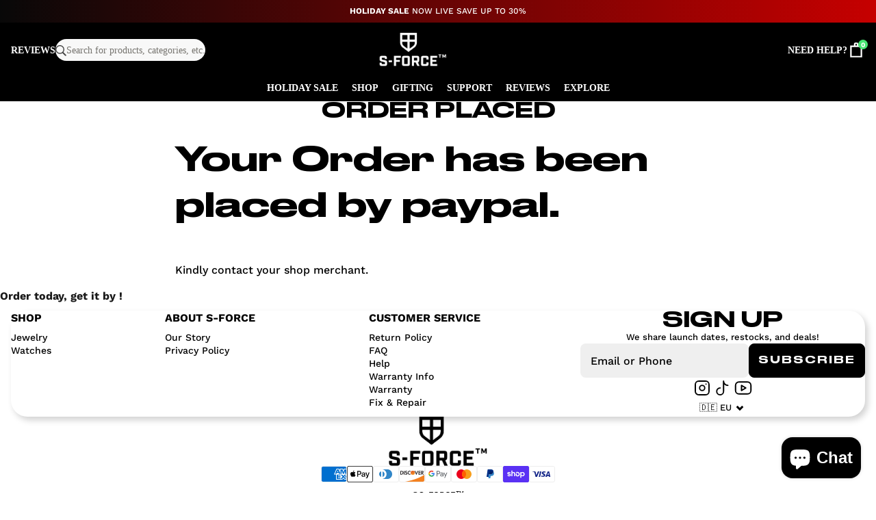

--- FILE ---
content_type: text/javascript
request_url: https://s-force.com/cdn/shop/t/47/assets/main.js?v=59695590405967056411757690956
body_size: 182551
content:
(function(){var __webpack_modules__={2:function(e,t,n){var r=n(2199),i=n(4664),o=n(5950);e.exports=function(e){return r(e,o,i)}},14:function(e,t,n){var r=n(5389),i=n(5765);e.exports=function(e,t){return e&&e.length?i(e,r(t,2)):[]}},79:function(e,t,n){var r=n(3702),i=n(80),o=n(4739),a=n(8655),s=n(1175);function l(e){var t=-1,n=null==e?0:e.length;for(this.clear();++t<n;){var r=e[t];this.set(r[0],r[1])}}l.prototype.clear=r,l.prototype.delete=i,l.prototype.get=o,l.prototype.has=a,l.prototype.set=s,e.exports=l},80:function(e,t,n){var r=n(6025),i=Array.prototype.splice;e.exports=function(e){var t=this.__data__,n=r(t,e);return!(n<0)&&(n==t.length-1?t.pop():i.call(t,n,1),--this.size,!0)}},104:function(e,t,n){var r=n(3661);function i(e,t){if("function"!=typeof e||null!=t&&"function"!=typeof t)throw new TypeError("Expected a function");var n=function(){var r=arguments,i=t?t.apply(this,r):r[0],o=n.cache;if(o.has(i))return o.get(i);var a=e.apply(this,r);return n.cache=o.set(i,a)||o,a};return n.cache=new(i.Cache||r),n}i.Cache=r,e.exports=i},124:function(e,t,n){var r=n(9325);e.exports=function(){return r.Date.now()}},172:function(e,t,n){"use strict";n.d(t,{FK:function(){return x},Ob:function(){return q},Qv:function(){return G},XX:function(){return Y},_3:function(){return E},fF:function(){return i},h:function(){return _},n:function(){return _},q6:function(){return K},uA:function(){return A},v2:function(){return M}});var r,i,o,a,s,l,c,u,d,p,f,h,m={},y=[],v=/acit|ex(?:s|g|n|p|$)|rph|grid|ows|mnc|ntw|ine[ch]|zoo|^ord|itera/i,g=Array.isArray;function b(e,t){for(var n in t)e[n]=t[n];return e}function w(e){e&&e.parentNode&&e.parentNode.removeChild(e)}function _(e,t,n){var i,o,a,s={};for(a in t)"key"==a?i=t[a]:"ref"==a?o=t[a]:s[a]=t[a];if(arguments.length>2&&(s.children=arguments.length>3?r.call(arguments,2):n),"function"==typeof e&&null!=e.defaultProps)for(a in e.defaultProps)void 0===s[a]&&(s[a]=e.defaultProps[a]);return S(e,s,i,o,null)}function S(e,t,n,r,a){var s={type:e,props:t,key:n,ref:r,__k:null,__:null,__b:0,__e:null,__c:null,constructor:void 0,__v:null==a?++o:a,__i:-1,__u:0};return null==a&&null!=i.vnode&&i.vnode(s),s}function E(){return{current:null}}function x(e){return e.children}function A(e,t){this.props=e,this.context=t}function C(e,t){if(null==t)return e.__?C(e.__,e.__i+1):null;for(var n;t<e.__k.length;t++)if(null!=(n=e.__k[t])&&null!=n.__e)return n.__e;return"function"==typeof e.type?C(e):null}function O(e){var t,n;if(null!=(e=e.__)&&null!=e.__c){for(e.__e=e.__c.base=null,t=0;t<e.__k.length;t++)if(null!=(n=e.__k[t])&&null!=n.__e){e.__e=e.__c.base=n.__e;break}return O(e)}}function I(e){(!e.__d&&(e.__d=!0)&&a.push(e)&&!T.__r++||s!=i.debounceRendering)&&((s=i.debounceRendering)||l)(T)}function T(){for(var e,t,n,r,o,s,l,u=1;a.length;)a.length>u&&a.sort(c),e=a.shift(),u=a.length,e.__d&&(n=void 0,o=(r=(t=e).__v).__e,s=[],l=[],t.__P&&((n=b({},r)).__v=r.__v+1,i.vnode&&i.vnode(n),z(t.__P,n,r,t.__n,t.__P.namespaceURI,32&r.__u?[o]:null,s,null==o?C(r):o,!!(32&r.__u),l),n.__v=r.__v,n.__.__k[n.__i]=n,U(s,n,l),n.__e!=o&&O(n)));T.__r=0}function N(e,t,n,r,i,o,a,s,l,c,u){var d,p,f,h,v,g,b,w=r&&r.__k||y,_=t.length;for(l=D(n,t,w,l,_),d=0;d<_;d++)null!=(f=n.__k[d])&&(p=-1==f.__i?m:w[f.__i]||m,f.__i=d,g=z(e,f,p,i,o,a,s,l,c,u),h=f.__e,f.ref&&p.ref!=f.ref&&(p.ref&&W(p.ref,null,f),u.push(f.ref,f.__c||h,f)),null==v&&null!=h&&(v=h),(b=!!(4&f.__u))||p.__k===f.__k?l=j(f,l,e,b):"function"==typeof f.type&&void 0!==g?l=g:h&&(l=h.nextSibling),f.__u&=-7);return n.__e=v,l}function D(e,t,n,r,i){var o,a,s,l,c,u=n.length,d=u,p=0;for(e.__k=new Array(i),o=0;o<i;o++)null!=(a=t[o])&&"boolean"!=typeof a&&"function"!=typeof a?(l=o+p,(a=e.__k[o]="string"==typeof a||"number"==typeof a||"bigint"==typeof a||a.constructor==String?S(null,a,null,null,null):g(a)?S(x,{children:a},null,null,null):null==a.constructor&&a.__b>0?S(a.type,a.props,a.key,a.ref?a.ref:null,a.__v):a).__=e,a.__b=e.__b+1,s=null,-1!=(c=a.__i=P(a,n,l,d))&&(d--,(s=n[c])&&(s.__u|=2)),null==s||null==s.__v?(-1==c&&(i>u?p--:i<u&&p++),"function"!=typeof a.type&&(a.__u|=4)):c!=l&&(c==l-1?p--:c==l+1?p++:(c>l?p--:p++,a.__u|=4))):e.__k[o]=null;if(d)for(o=0;o<u;o++)null!=(s=n[o])&&!(2&s.__u)&&(s.__e==r&&(r=C(s)),$(s,s));return r}function j(e,t,n,r){var i,o;if("function"==typeof e.type){for(i=e.__k,o=0;i&&o<i.length;o++)i[o]&&(i[o].__=e,t=j(i[o],t,n,r));return t}e.__e!=t&&(r&&(t&&e.type&&!t.parentNode&&(t=C(e)),n.insertBefore(e.__e,t||null)),t=e.__e);do{t=t&&t.nextSibling}while(null!=t&&8==t.nodeType);return t}function M(e,t){return t=t||[],null==e||"boolean"==typeof e||(g(e)?e.some(function(e){M(e,t)}):t.push(e)),t}function P(e,t,n,r){var i,o,a,s=e.key,l=e.type,c=t[n],u=null!=c&&!(2&c.__u);if(null===c&&null==e.key||u&&s==c.key&&l==c.type)return n;if(r>(u?1:0))for(i=n-1,o=n+1;i>=0||o<t.length;)if(null!=(c=t[a=i>=0?i--:o++])&&!(2&c.__u)&&s==c.key&&l==c.type)return a;return-1}function k(e,t,n){"-"==t[0]?e.setProperty(t,null==n?"":n):e[t]=null==n?"":"number"!=typeof n||v.test(t)?n:n+"px"}function R(e,t,n,r,i){var o,a;e:if("style"==t)if("string"==typeof n)e.style.cssText=n;else{if("string"==typeof r&&(e.style.cssText=r=""),r)for(t in r)n&&t in n||k(e.style,t,"");if(n)for(t in n)r&&n[t]==r[t]||k(e.style,t,n[t])}else if("o"==t[0]&&"n"==t[1])o=t!=(t=t.replace(u,"$1")),a=t.toLowerCase(),t=a in e||"onFocusOut"==t||"onFocusIn"==t?a.slice(2):t.slice(2),e.l||(e.l={}),e.l[t+o]=n,n?r?n.u=r.u:(n.u=d,e.addEventListener(t,o?f:p,o)):e.removeEventListener(t,o?f:p,o);else{if("http://www.w3.org/2000/svg"==i)t=t.replace(/xlink(H|:h)/,"h").replace(/sName$/,"s");else if("width"!=t&&"height"!=t&&"href"!=t&&"list"!=t&&"form"!=t&&"tabIndex"!=t&&"download"!=t&&"rowSpan"!=t&&"colSpan"!=t&&"role"!=t&&"popover"!=t&&t in e)try{e[t]=null==n?"":n;break e}catch(e){}"function"==typeof n||(null==n||!1===n&&"-"!=t[4]?e.removeAttribute(t):e.setAttribute(t,"popover"==t&&1==n?"":n))}}function L(e){return function(t){if(this.l){var n=this.l[t.type+e];if(null==t.t)t.t=d++;else if(t.t<n.u)return;return n(i.event?i.event(t):t)}}}function z(e,t,n,r,o,a,s,l,c,u){var d,p,f,h,m,y,v,_,S,E,C,O,I,T,D,j,M,P=t.type;if(null!=t.constructor)return null;128&n.__u&&(c=!!(32&n.__u),a=[l=t.__e=n.__e]),(d=i.__b)&&d(t);e:if("function"==typeof P)try{if(_=t.props,S="prototype"in P&&P.prototype.render,E=(d=P.contextType)&&r[d.__c],C=d?E?E.props.value:d.__:r,n.__c?v=(p=t.__c=n.__c).__=p.__E:(S?t.__c=p=new P(_,C):(t.__c=p=new A(_,C),p.constructor=P,p.render=V),E&&E.sub(p),p.props=_,p.state||(p.state={}),p.context=C,p.__n=r,f=p.__d=!0,p.__h=[],p._sb=[]),S&&null==p.__s&&(p.__s=p.state),S&&null!=P.getDerivedStateFromProps&&(p.__s==p.state&&(p.__s=b({},p.__s)),b(p.__s,P.getDerivedStateFromProps(_,p.__s))),h=p.props,m=p.state,p.__v=t,f)S&&null==P.getDerivedStateFromProps&&null!=p.componentWillMount&&p.componentWillMount(),S&&null!=p.componentDidMount&&p.__h.push(p.componentDidMount);else{if(S&&null==P.getDerivedStateFromProps&&_!==h&&null!=p.componentWillReceiveProps&&p.componentWillReceiveProps(_,C),!p.__e&&null!=p.shouldComponentUpdate&&!1===p.shouldComponentUpdate(_,p.__s,C)||t.__v==n.__v){for(t.__v!=n.__v&&(p.props=_,p.state=p.__s,p.__d=!1),t.__e=n.__e,t.__k=n.__k,t.__k.some(function(e){e&&(e.__=t)}),O=0;O<p._sb.length;O++)p.__h.push(p._sb[O]);p._sb=[],p.__h.length&&s.push(p);break e}null!=p.componentWillUpdate&&p.componentWillUpdate(_,p.__s,C),S&&null!=p.componentDidUpdate&&p.__h.push(function(){p.componentDidUpdate(h,m,y)})}if(p.context=C,p.props=_,p.__P=e,p.__e=!1,I=i.__r,T=0,S){for(p.state=p.__s,p.__d=!1,I&&I(t),d=p.render(p.props,p.state,p.context),D=0;D<p._sb.length;D++)p.__h.push(p._sb[D]);p._sb=[]}else do{p.__d=!1,I&&I(t),d=p.render(p.props,p.state,p.context),p.state=p.__s}while(p.__d&&++T<25);p.state=p.__s,null!=p.getChildContext&&(r=b(b({},r),p.getChildContext())),S&&!f&&null!=p.getSnapshotBeforeUpdate&&(y=p.getSnapshotBeforeUpdate(h,m)),j=d,null!=d&&d.type===x&&null==d.key&&(j=H(d.props.children)),l=N(e,g(j)?j:[j],t,n,r,o,a,s,l,c,u),p.base=t.__e,t.__u&=-161,p.__h.length&&s.push(p),v&&(p.__E=p.__=null)}catch(e){if(t.__v=null,c||null!=a)if(e.then){for(t.__u|=c?160:128;l&&8==l.nodeType&&l.nextSibling;)l=l.nextSibling;a[a.indexOf(l)]=null,t.__e=l}else{for(M=a.length;M--;)w(a[M]);B(t)}else t.__e=n.__e,t.__k=n.__k,e.then||B(t);i.__e(e,t,n)}else null==a&&t.__v==n.__v?(t.__k=n.__k,t.__e=n.__e):l=t.__e=F(n.__e,t,n,r,o,a,s,c,u);return(d=i.diffed)&&d(t),128&t.__u?void 0:l}function B(e){e&&e.__c&&(e.__c.__e=!0),e&&e.__k&&e.__k.forEach(B)}function U(e,t,n){for(var r=0;r<n.length;r++)W(n[r],n[++r],n[++r]);i.__c&&i.__c(t,e),e.some(function(t){try{e=t.__h,t.__h=[],e.some(function(e){e.call(t)})}catch(e){i.__e(e,t.__v)}})}function H(e){return"object"!=typeof e||null==e||e.__b&&e.__b>0?e:g(e)?e.map(H):b({},e)}function F(e,t,n,o,a,s,l,c,u){var d,p,f,h,y,v,b,_=n.props,S=t.props,E=t.type;if("svg"==E?a="http://www.w3.org/2000/svg":"math"==E?a="http://www.w3.org/1998/Math/MathML":a||(a="http://www.w3.org/1999/xhtml"),null!=s)for(d=0;d<s.length;d++)if((y=s[d])&&"setAttribute"in y==!!E&&(E?y.localName==E:3==y.nodeType)){e=y,s[d]=null;break}if(null==e){if(null==E)return document.createTextNode(S);e=document.createElementNS(a,E,S.is&&S),c&&(i.__m&&i.__m(t,s),c=!1),s=null}if(null==E)_===S||c&&e.data==S||(e.data=S);else{if(s=s&&r.call(e.childNodes),_=n.props||m,!c&&null!=s)for(_={},d=0;d<e.attributes.length;d++)_[(y=e.attributes[d]).name]=y.value;for(d in _)if(y=_[d],"children"==d);else if("dangerouslySetInnerHTML"==d)f=y;else if(!(d in S)){if("value"==d&&"defaultValue"in S||"checked"==d&&"defaultChecked"in S)continue;R(e,d,null,y,a)}for(d in S)y=S[d],"children"==d?h=y:"dangerouslySetInnerHTML"==d?p=y:"value"==d?v=y:"checked"==d?b=y:c&&"function"!=typeof y||_[d]===y||R(e,d,y,_[d],a);if(p)c||f&&(p.__html==f.__html||p.__html==e.innerHTML)||(e.innerHTML=p.__html),t.__k=[];else if(f&&(e.innerHTML=""),N("template"==t.type?e.content:e,g(h)?h:[h],t,n,o,"foreignObject"==E?"http://www.w3.org/1999/xhtml":a,s,l,s?s[0]:n.__k&&C(n,0),c,u),null!=s)for(d=s.length;d--;)w(s[d]);c||(d="value","progress"==E&&null==v?e.removeAttribute("value"):null!=v&&(v!==e[d]||"progress"==E&&!v||"option"==E&&v!=_[d])&&R(e,d,v,_[d],a),d="checked",null!=b&&b!=e[d]&&R(e,d,b,_[d],a))}return e}function W(e,t,n){try{if("function"==typeof e){var r="function"==typeof e.__u;r&&e.__u(),r&&null==t||(e.__u=e(t))}else e.current=t}catch(e){i.__e(e,n)}}function $(e,t,n){var r,o;if(i.unmount&&i.unmount(e),(r=e.ref)&&(r.current&&r.current!=e.__e||W(r,null,t)),null!=(r=e.__c)){if(r.componentWillUnmount)try{r.componentWillUnmount()}catch(e){i.__e(e,t)}r.base=r.__P=null}if(r=e.__k)for(o=0;o<r.length;o++)r[o]&&$(r[o],t,n||"function"!=typeof e.type);n||w(e.__e),e.__c=e.__=e.__e=void 0}function V(e,t,n){return this.constructor(e,n)}function Y(e,t,n){var o,a,s,l;t==document&&(t=document.documentElement),i.__&&i.__(e,t),a=(o="function"==typeof n)?null:n&&n.__k||t.__k,s=[],l=[],z(t,e=(!o&&n||t).__k=_(x,null,[e]),a||m,m,t.namespaceURI,!o&&n?[n]:a?null:t.firstChild?r.call(t.childNodes):null,s,!o&&n?n:a?a.__e:t.firstChild,o,l),U(s,e,l)}function G(e,t){Y(e,t,G)}function q(e,t,n){var i,o,a,s,l=b({},e.props);for(a in e.type&&e.type.defaultProps&&(s=e.type.defaultProps),t)"key"==a?i=t[a]:"ref"==a?o=t[a]:l[a]=void 0===t[a]&&null!=s?s[a]:t[a];return arguments.length>2&&(l.children=arguments.length>3?r.call(arguments,2):n),S(e.type,l,i||e.key,o||e.ref,null)}function K(e){function t(e){var n,r;return this.getChildContext||(n=new Set,(r={})[t.__c]=this,this.getChildContext=function(){return r},this.componentWillUnmount=function(){n=null},this.shouldComponentUpdate=function(e){this.props.value!=e.value&&n.forEach(function(e){e.__e=!0,I(e)})},this.sub=function(e){n.add(e);var t=e.componentWillUnmount;e.componentWillUnmount=function(){n&&n.delete(e),t&&t.call(e)}}),e.children}return t.__c="__cC"+h++,t.__=e,t.Provider=t.__l=(t.Consumer=function(e,t){return e.children(t)}).contextType=t,t}r=y.slice,i={__e:function(e,t,n,r){for(var i,o,a;t=t.__;)if((i=t.__c)&&!i.__)try{if((o=i.constructor)&&null!=o.getDerivedStateFromError&&(i.setState(o.getDerivedStateFromError(e)),a=i.__d),null!=i.componentDidCatch&&(i.componentDidCatch(e,r||{}),a=i.__d),a)return i.__E=i}catch(t){e=t}throw e}},o=0,A.prototype.setState=function(e,t){var n;n=null!=this.__s&&this.__s!=this.state?this.__s:this.__s=b({},this.state),"function"==typeof e&&(e=e(b({},n),this.props)),e&&b(n,e),null!=e&&this.__v&&(t&&this._sb.push(t),I(this))},A.prototype.forceUpdate=function(e){this.__v&&(this.__e=!0,e&&this.__h.push(e),I(this))},A.prototype.render=x,a=[],l="function"==typeof Promise?Promise.prototype.then.bind(Promise.resolve()):setTimeout,c=function(e,t){return e.__v.__b-t.__v.__b},T.__r=0,u=/(PointerCapture)$|Capture$/i,d=0,p=L(!1),f=L(!0),h=0},181:function(e){e.exports=function(e){var t=[];if(null!=e)for(var n in Object(e))t.push(n);return t}},201:function(e,t,n){"use strict";n.r(t),n.d(t,{Fragment:function(){return r.FK},jsx:function(){return c},jsxAttr:function(){return f},jsxDEV:function(){return c},jsxEscape:function(){return h},jsxTemplate:function(){return u},jsxs:function(){return c}});var r=n(172),i=/["&<]/;function o(e){if(0===e.length||!1===i.test(e))return e;for(var t=0,n=0,r="",o="";n<e.length;n++){switch(e.charCodeAt(n)){case 34:o="&quot;";break;case 38:o="&amp;";break;case 60:o="&lt;";break;default:continue}n!==t&&(r+=e.slice(t,n)),r+=o,t=n+1}return n!==t&&(r+=e.slice(t,n)),r}var a=/acit|ex(?:s|g|n|p|$)|rph|grid|ows|mnc|ntw|ine[ch]|zoo|^ord|itera/i,s=0,l=Array.isArray;function c(e,t,n,i,o,a){t||(t={});var l,c,u=t;if("ref"in u)for(c in u={},t)"ref"==c?l=t[c]:u[c]=t[c];var d={type:e,props:u,key:n,ref:l,__k:null,__:null,__b:0,__e:null,__c:null,constructor:void 0,__v:--s,__i:-1,__u:0,__source:o,__self:a};if("function"==typeof e&&(l=e.defaultProps))for(c in l)void 0===u[c]&&(u[c]=l[c]);return r.fF.vnode&&r.fF.vnode(d),d}function u(e){var t=c(r.FK,{tpl:e,exprs:[].slice.call(arguments,1)});return t.key=t.__v,t}var d={},p=/[A-Z]/g;function f(e,t){if(r.fF.attr){var n=r.fF.attr(e,t);if("string"==typeof n)return n}if(t=null!==(i=t)&&"object"==typeof i&&"function"==typeof i.valueOf?i.valueOf():i,"ref"===e||"key"===e)return"";var i;if("style"===e&&"object"==typeof t){var s="";for(var l in t){var c=t[l];if(null!=c&&""!==c){var u="-"==l[0]?l:d[l]||(d[l]=l.replace(p,"-$&").toLowerCase()),f=";";"number"!=typeof c||u.startsWith("--")||a.test(u)||(f="px;"),s=s+u+":"+c+f}}return e+'="'+o(s)+'"'}return null==t||!1===t||"function"==typeof t||"object"==typeof t?"":!0===t?e:e+'="'+o(""+t)+'"'}function h(e){if(null==e||"boolean"==typeof e||"function"==typeof e)return null;if("object"==typeof e){if(void 0===e.constructor)return e;if(l(e)){for(var t=0;t<e.length;t++)e[t]=h(e[t]);return e}}return o(""+e)}},229:function(e,t,n){"use strict";var r=n(6942),i=n.n(r),o=n(172),a=n(8661),s=n(2628),l=n(787),c=n(7402),u=n(3945),d=n(6563),p=n(7402);function f(e,t){(null==t||t>e.length)&&(t=e.length);for(var n=0,r=new Array(t);n<t;n++)r[n]=e[n];return r}function h(e,t,n){return t in e?Object.defineProperty(e,t,{value:n,enumerable:!0,configurable:!0,writable:!0}):e[t]=n,e}function m(e){for(var t=1;t<arguments.length;t++){var n=null!=arguments[t]?arguments[t]:{},r=Object.keys(n);"function"==typeof Object.getOwnPropertySymbols&&(r=r.concat(Object.getOwnPropertySymbols(n).filter(function(e){return Object.getOwnPropertyDescriptor(n,e).enumerable}))),r.forEach(function(t){h(e,t,n[t])})}return e}function y(e,t){return t=null!=t?t:{},Object.getOwnPropertyDescriptors?Object.defineProperties(e,Object.getOwnPropertyDescriptors(t)):function(e,t){var n=Object.keys(e);if(Object.getOwnPropertySymbols){var r=Object.getOwnPropertySymbols(e);t&&(r=r.filter(function(t){return Object.getOwnPropertyDescriptor(e,t).enumerable})),n.push.apply(n,r)}return n}(Object(t)).forEach(function(n){Object.defineProperty(e,n,Object.getOwnPropertyDescriptor(t,n))}),e}function v(e,t){return function(e){if(Array.isArray(e))return e}(e)||function(e,t){var n=null==e?null:"undefined"!=typeof Symbol&&e[Symbol.iterator]||e["@@iterator"];if(null!=n){var r,i,o=[],a=!0,s=!1;try{for(n=n.call(e);!(a=(r=n.next()).done)&&(o.push(r.value),!t||o.length!==t);a=!0);}catch(e){s=!0,i=e}finally{try{a||null==n.return||n.return()}finally{if(s)throw i}}return o}}(e,t)||function(e,t){if(!e)return;if("string"==typeof e)return f(e,t);var n=Object.prototype.toString.call(e).slice(8,-1);"Object"===n&&e.constructor&&(n=e.constructor.name);if("Map"===n||"Set"===n)return Array.from(n);if("Arguments"===n||/^(?:Ui|I)nt(?:8|16|32)(?:Clamped)?Array$/.test(n))return f(e,t)}(e,t)||function(){throw new TypeError("Invalid attempt to destructure non-iterable instance.\\nIn order to be iterable, non-array objects must have a [Symbol.iterator]() method.")}()}var g="animate-on-open";t.A=function(e){var t,n=e.navMenu,r=v((0,c.useState)({activeSubmenu:null,activeParentElem:null}),2),f=r[0],b=r[1],w=(0,c.useRef)(null),_=(0,c.useCallback)(function(e){var t=e.isOpen,n=w.current;if(null!=n){var r=null==n?void 0:n.scrollHeight;!0===t?(n.style.maxHeight="".concat(r+50,"px"),(0,s.i)(n.querySelectorAll(".".concat(g)),{opacity:[.3,1],y:[-5,5]},{delay:(0,l.y)(.1)})):(n.style.maxHeight="0px",setTimeout(function(){b({activeSubmenu:null,activeParentElem:null})},300))}else console.log("_activeSubMenuContaierRef is null")},[]);(0,c.useEffect)(function(){null!=f.activeSubmenu&&_({isOpen:!0})},[_,f]);return p.createElement("div",{onMouseLeave:function(){null==f.activeSubmenu&&null==f.activeParentElem||_({isOpen:!1})},class:"nav-links hidden xl:flex gap-[10px]"},null===(t=n.children)||void 0===t?void 0:t.map(function(e,t){var n=null!=e.children&&e.children.length>0;return p.createElement("a",{key:t,href:e.url,className:i()("nav-top-link gap-x-1",{active:f.activeSubmenu===e}),id:"NavTopLink"},p.createElement("div",{className:i()("flex gap-x-1",{"animated-bottom-bar":n}),onMouseEnter:function(t){if(!1!==n)b({activeSubmenu:e,activeParentElem:t.currentTarget});else{if(null==f.activeSubmenu&&null==f.activeParentElem)return;b({activeSubmenu:null,activeParentElem:null})}}},e.title))}),p.createElement("div",{ref:w,style:{zIndex:1,top:"100%",transition:"all 0.3s ease-in-out",width:"100%",maxHeight:0,textAlign:"left",overflow:"hidden",borderTop:"none",position:"absolute",backgroundColor:"var(--nav-menu-bg-color)",borderBottomLeftRadius:"var(--global-border-radius)",borderBottomRightRadius:"var(--global-border-radius)",boxShadow:"rgba(0, 0, 0, 0.1) 0px 20px 25px -5px, rgba(0, 0, 0, 0.04) 0px 10px 10px -5px"}},function(){var e,t,r,s=f.activeSubmenu;if(null==s||null==s.children||0===s.children.length)return null;var l={fontSize:14,marginBottom:10,fontWeight:"inherit",fontFamily:"inherit"},c=a.A.filter(s.children,function(e){return null==e.children||0===e.children.length}),v=a.A.filter(s.children,function(e){return null!=e.children&&e.children.length>0}),b=null===(e=n.featured_items)||void 0===e?void 0:e.filter(function(e){var t;return(null===(t=e.parentMenuName)||void 0===t?void 0:t.toLowerCase())===s.title.toLowerCase()}),w=function(e,t){var n,r=e.children&&e.children.length>0;return p.createElement("div",{style:{},className:"menu-list space-y-3 ".concat(g)},!0===t.renderTitle&&p.createElement("a",{href:e.url,style:y(m({},l),{fontSize:16,fontWeight:"bold"})},e.title),!0===r&&p.createElement(o.FK,null,!0===t.renderTitle&&p.createElement("hr",{style:{borderColor:"#000"}}),p.createElement("div",{className:"flex flex-col space-y-1"},null===(n=e.children)||void 0===n?void 0:n.map(function(e){return p.createElement(d.N,{item:e,style:y(m({},l),{display:"inline-block",height:"unset",width:"fit-content",color:"rgb(233 236 239)",opacity:.7})})}))))},_=null!=b&&b.length>0,S=!0===_?"flex flex-wrap h-fit":"flex justify-center gap-x-20";return p.createElement("div",{id:"MenuList",style:{padding:20},className:i()({"flex justify-center":!0===_,container:!0})},p.createElement("div",{style:{width:"100%"}},p.createElement("div",{className:i()(h({},S,v.length>0))},p.createElement("div",{className:i()({"w-1/3":!0===_})},w(y(m({},s),{children:0===v.length?s.children:c}),{renderTitle:v.length>0})),v.map(function(e){return p.createElement("div",{className:i()({"w-1/3":!0===_})},w(e,{renderTitle:!0}))}))),!0===_&&p.createElement(o.FK,null,p.createElement("div",{style:{borderRight:"1px solid white"}}),p.createElement("div",{className:"space-y-5",style:{paddingLeft:40,width:"50%",flexShrink:0}},null!=(null===(t=b[0])||void 0===t?void 0:t.heading)&&p.createElement("div",null,null===(r=b[0])||void 0===r?void 0:r.heading),p.createElement("div",{className:"flex justify-start gap-4"},b.map(function(e){return p.createElement("div",{className:"w-1/3 flex-grow-0"},p.createElement(u.w,{item:e}))})))))}()))}},270:function(e,t,n){var r=n(7068),i=n(346);e.exports=function e(t,n,o,a,s){return t===n||(null==t||null==n||!i(t)&&!i(n)?t!=t&&n!=n:r(t,n,o,a,e,s))}},289:function(e,t,n){var r=n(2651);e.exports=function(e){return r(this,e).get(e)}},294:function(e){e.exports=function(e){return"number"==typeof e&&e>-1&&e%1==0&&e<=9007199254740991}},317:function(e){e.exports=function(e){var t=-1,n=Array(e.size);return e.forEach(function(e,r){n[++t]=[r,e]}),n}},346:function(e){e.exports=function(e){return null!=e&&"object"==typeof e}},350:function(e,t){"use strict";var n=document.body,r=0,i=!1,o={lock:function(){!0!==i&&(i=!0,r=window.pageYOffset,n.style.overflow="hidden",n.style.position="fixed",n.style.top="-".concat(r,"px"),n.style.width="100%")},unlock:function(){!0===i&&(i=!1,n.style.removeProperty("overflow"),n.style.removeProperty("position"),n.style.removeProperty("top"),n.style.removeProperty("width"),window.scrollTo(0,r))}};t.A=o},361:function(e){var t=/^(?:0|[1-9]\d*)$/;e.exports=function(e,n){var r=typeof e;return!!(n=null==n?9007199254740991:n)&&("number"==r||"symbol"!=r&&t.test(e))&&e>-1&&e%1==0&&e<n}},392:function(e){e.exports=function(e,t){return null==e?void 0:e[t]}},405:function(e,t,n){"use strict";var r,i,o,a=Object.create,s=Object.defineProperty,l=Object.getOwnPropertyDescriptor,c=Object.getOwnPropertyNames,u=Object.getPrototypeOf,d=Object.prototype.hasOwnProperty,p=function(e,t,n,r){if(t&&"object"==(void 0===t?"undefined":t&&"undefined"!=typeof Symbol&&t.constructor===Symbol?"symbol":typeof t)||"function"==typeof t){var i=!0,o=!1,a=void 0;try{for(var u,p=c(t)[Symbol.iterator]();!(i=(u=p.next()).done);i=!0)!function(){var i=u.value;d.call(e,i)||i===n||s(e,i,{get:function(){return t[i]},enumerable:!(r=l(t,i))||r.enumerable})}()}catch(e){o=!0,a=e}finally{try{i||null==p.return||p.return()}finally{if(o)throw a}}}return e},f={},h={default:function(){return g}};for(var m in h)s(f,m,{get:h[m],enumerable:!0});e.exports=p(s({},"__esModule",{value:!0}),f);var y=n(7402),v=(i=null!=(r=n(7406))?a(u(r)):{},p(r&&r.__esModule?i:s(i,"default",{value:r,enumerable:!0}),r)),g=function(){var e;function t(){if(!(this instanceof t))throw TypeError("Cannot call a class as a function")}return e=[{key:"toggleFullPageActivityIndicator",value:function(e){var t=this,n=this.fullPageActivityIndicatorViewRef;if(null==n){var r=document.getElementById("FullPageActivityIndicator");return null==r&&((r=document.createElement("div")).id="FullPageActivityIndicator",document.body.append(r)),void(0,y.render)((0,y.createElement)(v.default,{defaultIsVisible:e,setAPI:function(e){t.fullPageActivityIndicatorViewRef=e}}),r)}!0===e?n.show():n.hide()}}],function(e,t){for(var n=0;n<t.length;n++){var r=t[n];r.enumerable=r.enumerable||!1,r.configurable=!0,"value"in r&&(r.writable=!0),Object.defineProperty(e,r.key,r)}}(t,e),t}();(o="fullPageActivityIndicatorViewRef")in g?Object.defineProperty(g,o,{value:null,enumerable:!0,configurable:!0,writable:!0}):g[o]=null},483:function(e){"use strict";function t(e,t,n){return t in e?Object.defineProperty(e,t,{value:n,enumerable:!0,configurable:!0,writable:!0}):e[t]=n,e}var n=Object.defineProperty,r=Object.getOwnPropertyDescriptor,i=Object.getOwnPropertyNames,o=Object.prototype.hasOwnProperty,a={},s={ReloaderClient:function(){return u},options:function(){return c}};for(var l in s)n(a,l,{get:s[l],enumerable:!0});e.exports=function(e,t,a,s){if(t&&"object"==(void 0===t?"undefined":t&&"undefined"!=typeof Symbol&&t.constructor===Symbol?"symbol":typeof t)||"function"==typeof t){var l=!0,c=!1,u=void 0;try{for(var d,p=i(t)[Symbol.iterator]();!(l=(d=p.next()).done);l=!0)!function(){var i=d.value;o.call(e,i)||void 0===i||n(e,i,{get:function(){return t[i]},enumerable:!(s=r(t,i))||s.enumerable})}()}catch(e){c=!0,u=e}finally{try{l||null==p.return||p.return()}finally{if(c)throw u}}}return e}(n({},"__esModule",{value:!0}),a);var c={indicator:"dark",webSocketPort:5921},u=function(){var e;function n(e){var r,i=this;if(!(this instanceof n))throw TypeError("Cannot call a class as a function");if(t(this,"indicator",null),t(this,"initialConnection",!0),t(this,"reloadDelay",void 0),this.reloadDelay=null!=(r=e.delay)?r:0,"localhost"===window.location.hostname||"127.0.0.1"===window.location.hostname){var o=new WebSocket("ws://localhost:".concat(c.webSocketPort));o.addEventListener("open",function(){var e;i.initialConnection||(i.initialConnection=!0),i._log({msg:"connected",type:"success"}),null==(e=i.indicator)||e.connected()}),o.addEventListener("error",function(e){console.error({err:e})}),o.addEventListener("close",function(){var e;i.initialConnection&&(i.initialConnection=!1,i._log({msg:"disconnected",type:"error"}),null==(e=i.indicator)||e.disconnected())}),o.addEventListener("message",function(e){"reload"===e.data&&setTimeout(function(){location.reload()},i.reloadDelay)})}}return e=[{key:"_log",value:function(e){var t=e.msg,n=e.type,r="";"success"===n?r="background: rgb(190,255,175); color: rgb(60,100,40)":"error"===n&&(r="background: rgb(245,165,165); color: rgb(80,40,40)"),console.log("%c Reloader: ".concat(t," "),r)}}],function(e,t){for(var n=0;n<t.length;n++){var r=t[n];r.enumerable=r.enumerable||!1,r.configurable=!0,"value"in r&&(r.writable=!0),Object.defineProperty(e,r.key,r)}}(n.prototype,e),n}()},583:function(e,t,n){var r=n(7237),i=n(7255),o=n(8586),a=n(7797);e.exports=function(e){return o(e)?r(a(e)):i(e)}},631:function(e,t,n){var r=n(8077),i=n(9326);e.exports=function(e,t){return null!=e&&i(e,t,r)}},641:function(e,t,n){var r=n(6649),i=n(5950);e.exports=function(e,t){return e&&r(e,t,i)}},659:function(e,t,n){var r=n(1873),i=Object.prototype,o=i.hasOwnProperty,a=i.toString,s=r?r.toStringTag:void 0;e.exports=function(e){var t=o.call(e,s),n=e[s];try{e[s]=void 0;var r=!0}catch(e){}var i=a.call(e);return r&&(t?e[s]=n:delete e[s]),i}},689:function(e,t,n){var r=n(2),i=Object.prototype.hasOwnProperty;e.exports=function(e,t,n,o,a,s){var l=1&n,c=r(e),u=c.length;if(u!=r(t).length&&!l)return!1;for(var d=u;d--;){var p=c[d];if(!(l?p in t:i.call(t,p)))return!1}var f=s.get(e),h=s.get(t);if(f&&h)return f==t&&h==e;var m=!0;s.set(e,t),s.set(t,e);for(var y=l;++d<u;){var v=e[p=c[d]],g=t[p];if(o)var b=l?o(g,v,p,t,e,s):o(v,g,p,e,t,s);if(!(void 0===b?v===g||a(v,g,n,o,s):b)){m=!1;break}y||(y="constructor"==p)}if(m&&!y){var w=e.constructor,_=t.constructor;w==_||!("constructor"in e)||!("constructor"in t)||"function"==typeof w&&w instanceof w&&"function"==typeof _&&_ instanceof _||(m=!1)}return s.delete(e),s.delete(t),m}},695:function(e,t,n){var r=n(8096),i=n(2428),o=n(6449),a=n(3656),s=n(361),l=n(7167),c=Object.prototype.hasOwnProperty;e.exports=function(e,t){var n=o(e),u=!n&&i(e),d=!n&&!u&&a(e),p=!n&&!u&&!d&&l(e),f=n||u||d||p,h=f?r(e.length,String):[],m=h.length;for(var y in e)!t&&!c.call(e,y)||f&&("length"==y||d&&("offset"==y||"parent"==y)||p&&("buffer"==y||"byteLength"==y||"byteOffset"==y)||s(y,m))||h.push(y);return h}},756:function(e,t,n){var r=n(3805);e.exports=function(e){return e==e&&!r(e)}},776:function(e,t,n){var r=n(756),i=n(5950);e.exports=function(e){for(var t=i(e),n=t.length;n--;){var o=t[n],a=e[o];t[n]=[o,a,r(a)]}return t}},787:function(e,t,n){"use strict";n.d(t,{y:function(){return i}});var r=n(5979);function i(e=.1,{startDelay:t=0,from:n=0,ease:i}={}){return(o,a)=>{const s="number"==typeof n?n:function(e,t){if("first"===e)return 0;{const n=t-1;return"last"===e?n:n/2}}(n,a),l=Math.abs(s-o);let c=e*l;if(i){const t=a*e;c=(0,r.K)(i)(c/t)*t}return t+c}}},909:function(e,t,n){var r=n(641),i=n(8329)(r);e.exports=i},938:function(e){e.exports=function(e){var t=this.__data__,n=t.delete(e);return this.size=t.size,n}},945:function(e,t,n){var r=n(79),i=n(8223),o=n(3661);e.exports=function(e,t){var n=this.__data__;if(n instanceof r){var a=n.__data__;if(!i||a.length<199)return a.push([e,t]),this.size=++n.size,this;n=this.__data__=new o(a)}return n.set(e,t),this.size=n.size,this}},976:function(e,t,n){"use strict";n.d(t,{A:function(){return j},j:function(){return D}});var r=n(2543),i=n.n(r),o=n(172),a=n(9833),s=n(1783),l=n(1017),c=n(2628),u=n(8661),d=n(9630),p=n(2696),f=n(9973),h=n(8309),m=n(7402);function y(e,t,n,r,i,o,a){try{var s=e[o](a),l=s.value}catch(e){return void n(e)}s.done?t(l):Promise.resolve(l).then(r,i)}function v(e,t,n){return t=w(t),function(e,t){if(t&&("object"==(n=t,n&&"undefined"!=typeof Symbol&&n.constructor===Symbol?"symbol":typeof n)||"function"==typeof t))return t;var n;return function(e){if(void 0===e)throw new ReferenceError("this hasn't been initialised - super() hasn't been called");return e}(e)}(e,x()?Reflect.construct(t,n||[],w(e).constructor):t.apply(e,n))}function g(e,t){for(var n=0;n<t.length;n++){var r=t[n];r.enumerable=r.enumerable||!1,r.configurable=!0,"value"in r&&(r.writable=!0),Object.defineProperty(e,r.key,r)}}function b(e,t,n){return t in e?Object.defineProperty(e,t,{value:n,enumerable:!0,configurable:!0,writable:!0}):e[t]=n,e}function w(e){return w=Object.setPrototypeOf?Object.getPrototypeOf:function(e){return e.__proto__||Object.getPrototypeOf(e)},w(e)}function _(e){for(var t=1;t<arguments.length;t++){var n=null!=arguments[t]?arguments[t]:{},r=Object.keys(n);"function"==typeof Object.getOwnPropertySymbols&&(r=r.concat(Object.getOwnPropertySymbols(n).filter(function(e){return Object.getOwnPropertyDescriptor(n,e).enumerable}))),r.forEach(function(t){b(e,t,n[t])})}return e}function S(e,t){return t=null!=t?t:{},Object.getOwnPropertyDescriptors?Object.defineProperties(e,Object.getOwnPropertyDescriptors(t)):function(e,t){var n=Object.keys(e);if(Object.getOwnPropertySymbols){var r=Object.getOwnPropertySymbols(e);t&&(r=r.filter(function(t){return Object.getOwnPropertyDescriptor(e,t).enumerable})),n.push.apply(n,r)}return n}(Object(t)).forEach(function(n){Object.defineProperty(e,n,Object.getOwnPropertyDescriptor(t,n))}),e}function E(e,t){return E=Object.setPrototypeOf||function(e,t){return e.__proto__=t,e},E(e,t)}function x(){try{var e=!Boolean.prototype.valueOf.call(Reflect.construct(Boolean,[],function(){}))}catch(e){}return(x=function(){return!!e})()}function A(e,t){var n,r,i,o={label:0,sent:function(){if(1&i[0])throw i[1];return i[1]},trys:[],ops:[]},a=Object.create(("function"==typeof Iterator?Iterator:Object).prototype);return a.next=s(0),a.throw=s(1),a.return=s(2),"function"==typeof Symbol&&(a[Symbol.iterator]=function(){return this}),a;function s(s){return function(l){return function(s){if(n)throw new TypeError("Generator is already executing.");for(;a&&(a=0,s[0]&&(o=0)),o;)try{if(n=1,r&&(i=2&s[0]?r.return:s[0]?r.throw||((i=r.return)&&i.call(r),0):r.next)&&!(i=i.call(r,s[1])).done)return i;switch(r=0,i&&(s=[2&s[0],i.value]),s[0]){case 0:case 1:i=s;break;case 4:return o.label++,{value:s[1],done:!1};case 5:o.label++,r=s[1],s=[0];continue;case 7:s=o.ops.pop(),o.trys.pop();continue;default:if(!(i=o.trys,(i=i.length>0&&i[i.length-1])||6!==s[0]&&2!==s[0])){o=0;continue}if(3===s[0]&&(!i||s[1]>i[0]&&s[1]<i[3])){o.label=s[1];break}if(6===s[0]&&o.label<i[1]){o.label=i[1],i=s;break}if(i&&o.label<i[2]){o.label=i[2],o.ops.push(s);break}i[2]&&o.ops.pop(),o.trys.pop();continue}s=t.call(e,o)}catch(e){s=[6,e],r=0}finally{n=i=0}if(5&s[0])throw s[1];return{value:s[0]?s[1]:void 0,done:!0}}([s,l])}}}var C=function(e){var t=e.product,n=t.compare_at_price_max,r=f.w.utils.formatMoney({price:n}),i=t.price,o=f.w.utils.formatMoney({price:i});return null!=t.compare_at_price_max&&t.compare_at_price_max>t.price?m.createElement("h6",{className:"price flex items-center justify-start gap-x-1"},m.createElement("span",{dangerouslySetInnerHTML:{__html:r},className:"strikethrough"}),m.createElement("span",{className:"new-price",dangerouslySetInnerHTML:{__html:o}})):m.createElement("h6",{className:"price",dangerouslySetInnerHTML:{__html:o}})},O=function(e){function t(e){var n;return function(e,t){if(!(e instanceof t))throw new TypeError("Cannot call a class as a function")}(this,t),b(n=v(this,t,[e]),"_addWidgetContainerElemRef",null),b(n,"backdropRef",null),b(n,"widgetSwiper",null),b(n,"componentDidMount",function(){setTimeout(function(){n.animate()},50)}),n.state={product:e.product,isVisible:!0,selectedOptions:{option1:null,option2:null,option3:null},inProgress:!1,isSelected:null},e.setRef(n),n}var n,r,i;return function(e,t){if("function"!=typeof t&&null!==t)throw new TypeError("Super expression must either be null or a function");e.prototype=Object.create(t&&t.prototype,{constructor:{value:e,writable:!0,configurable:!0}}),t&&E(e,t)}(t,e),n=t,r=[{key:"initSwiper",value:function(){var e=this.widgetSwiper;null!=e?new l.A(e,{modules:[h.GP,h.dK,h.Vx],zoom:!0,pagination:{el:e.querySelector(".swiper-pagination"),type:"bullets",clickable:!0},navigation:{nextEl:e.querySelector(".swiper-button-next"),prevEl:e.querySelector(".swiper-button-prev")}}):console.error("widgetSwiperElem is null")}},{key:"animate",value:function(){var e=this.state.isVisible;(0,a.V6)({visibility:!0===e?"hidden":"visible",caller:"AddToCartWidget"});var t,n,r=this.backdropRef;null!=r?e?(null===(t=this._addWidgetContainerElemRef)||void 0===t||t.classList.add("visible"),r.style.display="block",(0,c.i)(r,{opacity:[0,.5]}),this.initSwiper()):(null===(n=this._addWidgetContainerElemRef)||void 0===n||n.classList.remove("visible"),(0,c.i)(r,{opacity:[.5,0]}).finished.then(function(){r.style.display="none"})):console.error("FD: AddToCartWidget.backdropRef is not defined")}},{key:"componentDidUpdate",value:function(e,t){t.isVisible!==this.state.isVisible&&this.animate()}},{key:"show",value:function(e){this.setState({isVisible:!0,product:e.product,selectedOptions:e.product.id!==this.state.product.id?{option1:null,option2:null,option3:null}:this.state.selectedOptions})}},{key:"hide",value:function(){this.setState({inProgress:!1,isVisible:!1})}},{key:"render",value:function(){var e,t=this,n=this.state,r=n.selectedOptions,i=n.inProgress,a=n.product,s=a.reviewsRating,l=a.reviewsCount,c=u.A.find(a.variants,function(e){return e.option1=e.option1||null,e.option2=e.option2||null,e.option3=e.option3||null,e.option1===r.option1&&e.option2===r.option2&&e.option3===r.option3}),f=D(a)?a.options:a.options_with_values,h=u.A.isMobile({width:1034});return m.createElement(o.FK,null,m.createElement("div",{ref:function(e){t.backdropRef=e},onClick:function(){t.hide()},style:{top:0,left:0,width:"100%",height:"100%",zIndex:9999,opacity:0,position:"fixed",backgroundColor:"black"}}),m.createElement("div",{style:{zIndex:1e4},ref:function(e){t._addWidgetContainerElemRef=e},className:"add-to-cart-widget-container ".concat(!0===h?"mobile":"")},m.createElement("div",{ref:function(e){null!=e&&(t.widgetSwiper=e)},className:"widget-swiper swiper"},m.createElement("div",{className:"swiper-wrapper"},null===(e=a.media)||void 0===e?void 0:e.map(function(e){if("video"!==e.media_type)return m.createElement("div",{className:"swiper-slide",style:{position:"relative",paddingBottom:e[0]?"".concat(1/e[0].aspect_ratio*100,"%"):"100%"}},m.createElement("div",{style:{top:0,left:0,width:"100%",height:"100%",position:"absolute"}},m.createElement("div",{className:"swiper-zoom-container"},m.createElement("div",{className:"transform-centered",style:{zIndex:-1}},m.createElement("div",{className:"lazy-load-loader"})),m.createElement("img",{style:{borderTopLeftRadius:"15px",borderTopRightRadius:"15px",backgroundColor:"#fff"},key:e.id,src:e.src.replace(".png","_800x.png").replace(".jpg","_800x.jpg")}))))})),m.createElement("div",{className:"swiper-button-prev"}),m.createElement("div",{className:"swiper-button-next"}),m.createElement("div",{className:"swiper-pagination"})),m.createElement("div",{style:{top:6,right:6,width:30,height:30,zIndex:1,cursor:"pointer",borderRadius:"50%",position:"absolute",background:"white",border:"1px solid #f1f1f1",boxShadow:"1px 1px 6px rgba(0, 0, 0, 0.05)"},onClick:function(){t.hide()}},m.createElement("div",{className:"transform-centered"},m.createElement(d.A,{name:"x",size:22,color:"var(--color-cta)"}))),m.createElement("div",{className:"p-4 space-y-5 uppercase"},m.createElement("div",{className:"space-y-2"},function(){var e=[];if(!(s<=0)){for(var t=1;t<=5;t++)if(s>=t)e.push(1);else{var n=parseFloat((t-s).toFixed(2));n<=.2?e.push(1):n<.8?e.push(.5):e.push(0)}return m.createElement("div",{className:"flex items-center gap-x-1"},e.map(function(e){return 0===e?null:m.createElement(d.A,{name:1===e?"star":"half-star",color:"var(--color-cta)",fill:"var(--color-cta)",size:20})}),m.createElement("div",null,l," Reviews"))}}(),m.createElement("h4",{"data-test":"product-title"},a.title),m.createElement("h5",null,m.createElement(C,{product:a,cart:this.props.cart}))),null!=a.description&&a.description.length>0&&m.createElement(o.FK,null,m.createElement("div",{className:"space-y-2"},m.createElement("h6",{className:"uppercase"},"Description"),m.createElement("div",{dangerouslySetInnerHTML:{__html:a.description}})),m.createElement("hr",{style:{height:1,width:"100%"}})),f.map(function(e){return a.variants.length<1?null:m.createElement("div",{key:e.name,className:"space-y-1"},m.createElement("div",{className:"font-bold"},"Select ",e.name),m.createElement("div",{className:"widget-option-values-container flex-wrap"},e.values.map(function(n){var i=!0;1===f.length&&(i=null!=u.A.find(a.variants,function(e){return e.option1===n&&e.available}));var o=r["option".concat(e.position)]===n;return m.createElement("div",{className:"widget-product-option-value",onClick:function(){t.setState({selectedOptions:S(_({},t.state.selectedOptions),b({},"option".concat(e.position),n))})},style:{border:"1px solid var(--color-main)",opacity:!0!==i?"0.3":"1",color:o?"var(--color-secondary)":"var(--color-main)",backgroundColor:!0===o?"var(--color-main)":"transparent"}},m.createElement("div",{style:{margin:"0 auto",overflow:"hidden",textAlign:"center",minWidth:20}},n))})))}),m.createElement("div",{className:"py-4"},m.createElement("button",{className:"widget-add-to-cart relative",type:"submit",disabled:null==c||!0!==c.available,style:{width:"100%",fontSize:20,color:"#fff",borderRadius:50,padding:"10px 0px",opacity:!0===i?"0.5":"1",border:null==c||!0!==c.available?"1px solid var(--color-grey)":"1px solid var(--color-cta)",backgroundColor:null==c||!0!==c.available?"var(--color-grey)":"var(--color-cta)"},onClick:function(){return(e=function(){var e;return A(this,function(t){switch(t.label){case 0:return null==c?[2]:(this.setState({inProgress:!0}),[4,p.A.addToCart({quantity:1,openSlideOutCart:!0,variantId:c.id})]);case 1:return e=t.sent(),p.A.updateCartItemCount(e.item_count),this.hide(),[2]}})},function(){var t=this,n=arguments;return new Promise(function(r,i){var o=e.apply(t,n);function a(e){y(o,r,i,a,s,"next",e)}function s(e){y(o,r,i,a,s,"throw",e)}a(void 0)})}).call(t);var e}},null==c?m.createElement("span",{style:{fontSize:18}},"Select All Options"):!0===c.available?m.createElement("span",null,"Add To Bag"):m.createElement("span",null,"Sold Out"),!0===this.state.inProgress&&m.createElement("div",{className:"transform-centered"},m.createElement("div",{className:"lazy-load-loader"})))))))}}],r&&g(n.prototype,r),i&&g(n,i),t}(o.uA);function I(e,t){for(var n=0;n<t.length;n++){var r=t[n];r.enumerable=r.enumerable||!1,r.configurable=!0,"value"in r&&(r.writable=!0),Object.defineProperty(e,r.key,r)}}function T(e,t,n){return t in e?Object.defineProperty(e,t,{value:n,enumerable:!0,configurable:!0,writable:!0}):e[t]=n,e}function N(e,t){return t=null!=t?t:{},Object.getOwnPropertyDescriptors?Object.defineProperties(e,Object.getOwnPropertyDescriptors(t)):function(e,t){var n=Object.keys(e);if(Object.getOwnPropertySymbols){var r=Object.getOwnPropertySymbols(e);t&&(r=r.filter(function(t){return Object.getOwnPropertyDescriptor(e,t).enumerable})),n.push.apply(n,r)}return n}(Object(t)).forEach(function(n){Object.defineProperty(e,n,Object.getOwnPropertyDescriptor(t,n))}),e}var D=function(e){var t=e.options[0];return i().isObject(t)&&"string"==typeof t.name},j=function(){function e(){!function(e,t){if(!(e instanceof t))throw new TypeError("Cannot call a class as a function")}(this,e)}var t,n,r;return t=e,r=[{key:"show",value:function(t){var n=N(function(e){for(var t=1;t<arguments.length;t++){var n=null!=arguments[t]?arguments[t]:{},r=Object.keys(n);"function"==typeof Object.getOwnPropertySymbols&&(r=r.concat(Object.getOwnPropertySymbols(n).filter(function(e){return Object.getOwnPropertyDescriptor(n,e).enumerable}))),r.forEach(function(t){T(e,t,n[t])})}return e}({},D(t.product)?t.product:(0,s.oG)(t.product)),{reviewsCount:t.reviewsCount,reviewsRating:t.reviewsRating});if(null==e._addToCartWidgetView){var r="AddToCartWidgetView",i=document.getElementById(r);null==i&&((i=document.createElement("div")).id=r,document.body.append(i)),(0,o.XX)((0,o.h)(O,{product:n,cart:a.on.getState().__shopify_global_cart__,setRef:function(t){e._addToCartWidgetView=t}}),i)}else e._addToCartWidgetView.show({product:n})}}],(n=null)&&I(t.prototype,n),r&&I(t,r),e}();T(j,"_addToCartWidgetView",null)},997:function(e,t,n){"use strict";n.d(t,{V:function(){return r}});const r=e=>t=>t<=.5?e(2*t)/2:(2-e(2*(1-t)))/2},999:function(e,t,n){var r=n(9302),i=n(6800);e.exports=function(e){return r(function(t,n){var r=-1,o=n.length,a=o>1?n[o-1]:void 0,s=o>2?n[2]:void 0;for(a=e.length>3&&"function"==typeof a?(o--,a):void 0,s&&i(n[0],n[1],s)&&(a=o<3?void 0:a,o=1),t=Object(t);++r<o;){var l=n[r];l&&e(t,l,r,a)}return t})}},1017:function(e,t,n){"use strict";n.d(t,{A:function(){return L}});var r=n(2375),i=n(7044);let o,a,s;function l(){return o||(o=function(){const e=(0,r.a)(),t=(0,r.g)();return{smoothScroll:t.documentElement&&t.documentElement.style&&"scrollBehavior"in t.documentElement.style,touch:!!("ontouchstart"in e||e.DocumentTouch&&t instanceof e.DocumentTouch)}}()),o}function c(e){return void 0===e&&(e={}),a||(a=function(e){let{userAgent:t}=void 0===e?{}:e;const n=l(),i=(0,r.a)(),o=i.navigator.platform,a=t||i.navigator.userAgent,s={ios:!1,android:!1},c=i.screen.width,u=i.screen.height,d=a.match(/(Android);?[\s\/]+([\d.]+)?/);let p=a.match(/(iPad).*OS\s([\d_]+)/);const f=a.match(/(iPod)(.*OS\s([\d_]+))?/),h=!p&&a.match(/(iPhone\sOS|iOS)\s([\d_]+)/),m="Win32"===o;let y="MacIntel"===o;return!p&&y&&n.touch&&["1024x1366","1366x1024","834x1194","1194x834","834x1112","1112x834","768x1024","1024x768","820x1180","1180x820","810x1080","1080x810"].indexOf(`${c}x${u}`)>=0&&(p=a.match(/(Version)\/([\d.]+)/),p||(p=[0,1,"13_0_0"]),y=!1),d&&!m&&(s.os="android",s.android=!0),(p||h||f)&&(s.os="ios",s.ios=!0),s}(e)),a}function u(){return s||(s=function(){const e=(0,r.a)(),t=c();let n=!1;function i(){const t=e.navigator.userAgent.toLowerCase();return t.indexOf("safari")>=0&&t.indexOf("chrome")<0&&t.indexOf("android")<0}if(i()){const t=String(e.navigator.userAgent);if(t.includes("Version/")){const[e,r]=t.split("Version/")[1].split(" ")[0].split(".").map(e=>Number(e));n=e<16||16===e&&r<2}}const o=/(iPhone|iPod|iPad).*AppleWebKit(?!.*Safari)/i.test(e.navigator.userAgent),a=i();return{isSafari:n||a,needPerspectiveFix:n,need3dFix:a||o&&t.ios,isWebView:o}}()),s}var d={on(e,t,n){const r=this;if(!r.eventsListeners||r.destroyed)return r;if("function"!=typeof t)return r;const i=n?"unshift":"push";return e.split(" ").forEach(e=>{r.eventsListeners[e]||(r.eventsListeners[e]=[]),r.eventsListeners[e][i](t)}),r},once(e,t,n){const r=this;if(!r.eventsListeners||r.destroyed)return r;if("function"!=typeof t)return r;function i(){r.off(e,i),i.__emitterProxy&&delete i.__emitterProxy;for(var n=arguments.length,o=new Array(n),a=0;a<n;a++)o[a]=arguments[a];t.apply(r,o)}return i.__emitterProxy=t,r.on(e,i,n)},onAny(e,t){const n=this;if(!n.eventsListeners||n.destroyed)return n;if("function"!=typeof e)return n;const r=t?"unshift":"push";return n.eventsAnyListeners.indexOf(e)<0&&n.eventsAnyListeners[r](e),n},offAny(e){const t=this;if(!t.eventsListeners||t.destroyed)return t;if(!t.eventsAnyListeners)return t;const n=t.eventsAnyListeners.indexOf(e);return n>=0&&t.eventsAnyListeners.splice(n,1),t},off(e,t){const n=this;return!n.eventsListeners||n.destroyed?n:n.eventsListeners?(e.split(" ").forEach(e=>{void 0===t?n.eventsListeners[e]=[]:n.eventsListeners[e]&&n.eventsListeners[e].forEach((r,i)=>{(r===t||r.__emitterProxy&&r.__emitterProxy===t)&&n.eventsListeners[e].splice(i,1)})}),n):n},emit(){const e=this;if(!e.eventsListeners||e.destroyed)return e;if(!e.eventsListeners)return e;let t,n,r;for(var i=arguments.length,o=new Array(i),a=0;a<i;a++)o[a]=arguments[a];"string"==typeof o[0]||Array.isArray(o[0])?(t=o[0],n=o.slice(1,o.length),r=e):(t=o[0].events,n=o[0].data,r=o[0].context||e),n.unshift(r);return(Array.isArray(t)?t:t.split(" ")).forEach(t=>{e.eventsAnyListeners&&e.eventsAnyListeners.length&&e.eventsAnyListeners.forEach(e=>{e.apply(r,[t,...n])}),e.eventsListeners&&e.eventsListeners[t]&&e.eventsListeners[t].forEach(e=>{e.apply(r,n)})}),e}};const p=(e,t,n)=>{t&&!e.classList.contains(n)?e.classList.add(n):!t&&e.classList.contains(n)&&e.classList.remove(n)};const f=(e,t,n)=>{t&&!e.classList.contains(n)?e.classList.add(n):!t&&e.classList.contains(n)&&e.classList.remove(n)};const h=(e,t)=>{if(!e||e.destroyed||!e.params)return;const n=t.closest(e.isElement?"swiper-slide":`.${e.params.slideClass}`);if(n){let t=n.querySelector(`.${e.params.lazyPreloaderClass}`);!t&&e.isElement&&(n.shadowRoot?t=n.shadowRoot.querySelector(`.${e.params.lazyPreloaderClass}`):requestAnimationFrame(()=>{n.shadowRoot&&(t=n.shadowRoot.querySelector(`.${e.params.lazyPreloaderClass}`),t&&t.remove())})),t&&t.remove()}},m=(e,t)=>{if(!e.slides[t])return;const n=e.slides[t].querySelector('[loading="lazy"]');n&&n.removeAttribute("loading")},y=e=>{if(!e||e.destroyed||!e.params)return;let t=e.params.lazyPreloadPrevNext;const n=e.slides.length;if(!n||!t||t<0)return;t=Math.min(t,n);const r="auto"===e.params.slidesPerView?e.slidesPerViewDynamic():Math.ceil(e.params.slidesPerView),i=e.activeIndex;if(e.params.grid&&e.params.grid.rows>1){const n=i,o=[n-t];return o.push(...Array.from({length:t}).map((e,t)=>n+r+t)),void e.slides.forEach((t,n)=>{o.includes(t.column)&&m(e,n)})}const o=i+r-1;if(e.params.rewind||e.params.loop)for(let r=i-t;r<=o+t;r+=1){const t=(r%n+n)%n;(t<i||t>o)&&m(e,t)}else for(let r=Math.max(i-t,0);r<=Math.min(o+t,n-1);r+=1)r!==i&&(r>o||r<i)&&m(e,r)};var v={updateSize:function(){const e=this;let t,n;const r=e.el;t=void 0!==e.params.width&&null!==e.params.width?e.params.width:r.clientWidth,n=void 0!==e.params.height&&null!==e.params.height?e.params.height:r.clientHeight,0===t&&e.isHorizontal()||0===n&&e.isVertical()||(t=t-parseInt((0,i.q)(r,"padding-left")||0,10)-parseInt((0,i.q)(r,"padding-right")||0,10),n=n-parseInt((0,i.q)(r,"padding-top")||0,10)-parseInt((0,i.q)(r,"padding-bottom")||0,10),Number.isNaN(t)&&(t=0),Number.isNaN(n)&&(n=0),Object.assign(e,{width:t,height:n,size:e.isHorizontal()?t:n}))},updateSlides:function(){const e=this;function t(t,n){return parseFloat(t.getPropertyValue(e.getDirectionLabel(n))||0)}const n=e.params,{wrapperEl:r,slidesEl:o,size:a,rtlTranslate:s,wrongRTL:l}=e,c=e.virtual&&n.virtual.enabled,u=c?e.virtual.slides.length:e.slides.length,d=(0,i.e)(o,`.${e.params.slideClass}, swiper-slide`),p=c?e.virtual.slides.length:d.length;let f=[];const h=[],m=[];let y=n.slidesOffsetBefore;"function"==typeof y&&(y=n.slidesOffsetBefore.call(e));let v=n.slidesOffsetAfter;"function"==typeof v&&(v=n.slidesOffsetAfter.call(e));const g=e.snapGrid.length,b=e.slidesGrid.length;let w=n.spaceBetween,_=-y,S=0,E=0;if(void 0===a)return;"string"==typeof w&&w.indexOf("%")>=0?w=parseFloat(w.replace("%",""))/100*a:"string"==typeof w&&(w=parseFloat(w)),e.virtualSize=-w,d.forEach(e=>{s?e.style.marginLeft="":e.style.marginRight="",e.style.marginBottom="",e.style.marginTop=""}),n.centeredSlides&&n.cssMode&&((0,i.a)(r,"--swiper-centered-offset-before",""),(0,i.a)(r,"--swiper-centered-offset-after",""));const x=n.grid&&n.grid.rows>1&&e.grid;let A;x?e.grid.initSlides(d):e.grid&&e.grid.unsetSlides();const C="auto"===n.slidesPerView&&n.breakpoints&&Object.keys(n.breakpoints).filter(e=>void 0!==n.breakpoints[e].slidesPerView).length>0;for(let r=0;r<p;r+=1){let o;if(A=0,d[r]&&(o=d[r]),x&&e.grid.updateSlide(r,o,d),!d[r]||"none"!==(0,i.q)(o,"display")){if("auto"===n.slidesPerView){C&&(d[r].style[e.getDirectionLabel("width")]="");const a=getComputedStyle(o),s=o.style.transform,l=o.style.webkitTransform;if(s&&(o.style.transform="none"),l&&(o.style.webkitTransform="none"),n.roundLengths)A=e.isHorizontal()?(0,i.h)(o,"width",!0):(0,i.h)(o,"height",!0);else{const e=t(a,"width"),n=t(a,"padding-left"),r=t(a,"padding-right"),i=t(a,"margin-left"),s=t(a,"margin-right"),l=a.getPropertyValue("box-sizing");if(l&&"border-box"===l)A=e+i+s;else{const{clientWidth:t,offsetWidth:a}=o;A=e+n+r+i+s+(a-t)}}s&&(o.style.transform=s),l&&(o.style.webkitTransform=l),n.roundLengths&&(A=Math.floor(A))}else A=(a-(n.slidesPerView-1)*w)/n.slidesPerView,n.roundLengths&&(A=Math.floor(A)),d[r]&&(d[r].style[e.getDirectionLabel("width")]=`${A}px`);d[r]&&(d[r].swiperSlideSize=A),m.push(A),n.centeredSlides?(_=_+A/2+S/2+w,0===S&&0!==r&&(_=_-a/2-w),0===r&&(_=_-a/2-w),Math.abs(_)<.001&&(_=0),n.roundLengths&&(_=Math.floor(_)),E%n.slidesPerGroup===0&&f.push(_),h.push(_)):(n.roundLengths&&(_=Math.floor(_)),(E-Math.min(e.params.slidesPerGroupSkip,E))%e.params.slidesPerGroup===0&&f.push(_),h.push(_),_=_+A+w),e.virtualSize+=A+w,S=A,E+=1}}if(e.virtualSize=Math.max(e.virtualSize,a)+v,s&&l&&("slide"===n.effect||"coverflow"===n.effect)&&(r.style.width=`${e.virtualSize+w}px`),n.setWrapperSize&&(r.style[e.getDirectionLabel("width")]=`${e.virtualSize+w}px`),x&&e.grid.updateWrapperSize(A,f),!n.centeredSlides){const t=[];for(let r=0;r<f.length;r+=1){let i=f[r];n.roundLengths&&(i=Math.floor(i)),f[r]<=e.virtualSize-a&&t.push(i)}f=t,Math.floor(e.virtualSize-a)-Math.floor(f[f.length-1])>1&&f.push(e.virtualSize-a)}if(c&&n.loop){const t=m[0]+w;if(n.slidesPerGroup>1){const r=Math.ceil((e.virtual.slidesBefore+e.virtual.slidesAfter)/n.slidesPerGroup),i=t*n.slidesPerGroup;for(let e=0;e<r;e+=1)f.push(f[f.length-1]+i)}for(let r=0;r<e.virtual.slidesBefore+e.virtual.slidesAfter;r+=1)1===n.slidesPerGroup&&f.push(f[f.length-1]+t),h.push(h[h.length-1]+t),e.virtualSize+=t}if(0===f.length&&(f=[0]),0!==w){const t=e.isHorizontal()&&s?"marginLeft":e.getDirectionLabel("marginRight");d.filter((e,t)=>!(n.cssMode&&!n.loop)||t!==d.length-1).forEach(e=>{e.style[t]=`${w}px`})}if(n.centeredSlides&&n.centeredSlidesBounds){let e=0;m.forEach(t=>{e+=t+(w||0)}),e-=w;const t=e>a?e-a:0;f=f.map(e=>e<=0?-y:e>t?t+v:e)}if(n.centerInsufficientSlides){let e=0;m.forEach(t=>{e+=t+(w||0)}),e-=w;const t=(n.slidesOffsetBefore||0)+(n.slidesOffsetAfter||0);if(e+t<a){const n=(a-e-t)/2;f.forEach((e,t)=>{f[t]=e-n}),h.forEach((e,t)=>{h[t]=e+n})}}if(Object.assign(e,{slides:d,snapGrid:f,slidesGrid:h,slidesSizesGrid:m}),n.centeredSlides&&n.cssMode&&!n.centeredSlidesBounds){(0,i.a)(r,"--swiper-centered-offset-before",-f[0]+"px"),(0,i.a)(r,"--swiper-centered-offset-after",e.size/2-m[m.length-1]/2+"px");const t=-e.snapGrid[0],n=-e.slidesGrid[0];e.snapGrid=e.snapGrid.map(e=>e+t),e.slidesGrid=e.slidesGrid.map(e=>e+n)}if(p!==u&&e.emit("slidesLengthChange"),f.length!==g&&(e.params.watchOverflow&&e.checkOverflow(),e.emit("snapGridLengthChange")),h.length!==b&&e.emit("slidesGridLengthChange"),n.watchSlidesProgress&&e.updateSlidesOffset(),e.emit("slidesUpdated"),!(c||n.cssMode||"slide"!==n.effect&&"fade"!==n.effect)){const t=`${n.containerModifierClass}backface-hidden`,r=e.el.classList.contains(t);p<=n.maxBackfaceHiddenSlides?r||e.el.classList.add(t):r&&e.el.classList.remove(t)}},updateAutoHeight:function(e){const t=this,n=[],r=t.virtual&&t.params.virtual.enabled;let i,o=0;"number"==typeof e?t.setTransition(e):!0===e&&t.setTransition(t.params.speed);const a=e=>r?t.slides[t.getSlideIndexByData(e)]:t.slides[e];if("auto"!==t.params.slidesPerView&&t.params.slidesPerView>1)if(t.params.centeredSlides)(t.visibleSlides||[]).forEach(e=>{n.push(e)});else for(i=0;i<Math.ceil(t.params.slidesPerView);i+=1){const e=t.activeIndex+i;if(e>t.slides.length&&!r)break;n.push(a(e))}else n.push(a(t.activeIndex));for(i=0;i<n.length;i+=1)if(void 0!==n[i]){const e=n[i].offsetHeight;o=e>o?e:o}(o||0===o)&&(t.wrapperEl.style.height=`${o}px`)},updateSlidesOffset:function(){const e=this,t=e.slides,n=e.isElement?e.isHorizontal()?e.wrapperEl.offsetLeft:e.wrapperEl.offsetTop:0;for(let r=0;r<t.length;r+=1)t[r].swiperSlideOffset=(e.isHorizontal()?t[r].offsetLeft:t[r].offsetTop)-n-e.cssOverflowAdjustment()},updateSlidesProgress:function(e){void 0===e&&(e=this&&this.translate||0);const t=this,n=t.params,{slides:r,rtlTranslate:i,snapGrid:o}=t;if(0===r.length)return;void 0===r[0].swiperSlideOffset&&t.updateSlidesOffset();let a=-e;i&&(a=e),t.visibleSlidesIndexes=[],t.visibleSlides=[];let s=n.spaceBetween;"string"==typeof s&&s.indexOf("%")>=0?s=parseFloat(s.replace("%",""))/100*t.size:"string"==typeof s&&(s=parseFloat(s));for(let e=0;e<r.length;e+=1){const l=r[e];let c=l.swiperSlideOffset;n.cssMode&&n.centeredSlides&&(c-=r[0].swiperSlideOffset);const u=(a+(n.centeredSlides?t.minTranslate():0)-c)/(l.swiperSlideSize+s),d=(a-o[0]+(n.centeredSlides?t.minTranslate():0)-c)/(l.swiperSlideSize+s),f=-(a-c),h=f+t.slidesSizesGrid[e],m=f>=0&&f<=t.size-t.slidesSizesGrid[e],y=f>=0&&f<t.size-1||h>1&&h<=t.size||f<=0&&h>=t.size;y&&(t.visibleSlides.push(l),t.visibleSlidesIndexes.push(e)),p(l,y,n.slideVisibleClass),p(l,m,n.slideFullyVisibleClass),l.progress=i?-u:u,l.originalProgress=i?-d:d}},updateProgress:function(e){const t=this;if(void 0===e){const n=t.rtlTranslate?-1:1;e=t&&t.translate&&t.translate*n||0}const n=t.params,r=t.maxTranslate()-t.minTranslate();let{progress:i,isBeginning:o,isEnd:a,progressLoop:s}=t;const l=o,c=a;if(0===r)i=0,o=!0,a=!0;else{i=(e-t.minTranslate())/r;const n=Math.abs(e-t.minTranslate())<1,s=Math.abs(e-t.maxTranslate())<1;o=n||i<=0,a=s||i>=1,n&&(i=0),s&&(i=1)}if(n.loop){const n=t.getSlideIndexByData(0),r=t.getSlideIndexByData(t.slides.length-1),i=t.slidesGrid[n],o=t.slidesGrid[r],a=t.slidesGrid[t.slidesGrid.length-1],l=Math.abs(e);s=l>=i?(l-i)/a:(l+a-o)/a,s>1&&(s-=1)}Object.assign(t,{progress:i,progressLoop:s,isBeginning:o,isEnd:a}),(n.watchSlidesProgress||n.centeredSlides&&n.autoHeight)&&t.updateSlidesProgress(e),o&&!l&&t.emit("reachBeginning toEdge"),a&&!c&&t.emit("reachEnd toEdge"),(l&&!o||c&&!a)&&t.emit("fromEdge"),t.emit("progress",i)},updateSlidesClasses:function(){const e=this,{slides:t,params:n,slidesEl:r,activeIndex:o}=e,a=e.virtual&&n.virtual.enabled,s=e.grid&&n.grid&&n.grid.rows>1,l=e=>(0,i.e)(r,`.${n.slideClass}${e}, swiper-slide${e}`)[0];let c,u,d;if(a)if(n.loop){let t=o-e.virtual.slidesBefore;t<0&&(t=e.virtual.slides.length+t),t>=e.virtual.slides.length&&(t-=e.virtual.slides.length),c=l(`[data-swiper-slide-index="${t}"]`)}else c=l(`[data-swiper-slide-index="${o}"]`);else s?(c=t.find(e=>e.column===o),d=t.find(e=>e.column===o+1),u=t.find(e=>e.column===o-1)):c=t[o];c&&(s||(d=(0,i.r)(c,`.${n.slideClass}, swiper-slide`)[0],n.loop&&!d&&(d=t[0]),u=(0,i.t)(c,`.${n.slideClass}, swiper-slide`)[0],n.loop&&0===!u&&(u=t[t.length-1]))),t.forEach(e=>{f(e,e===c,n.slideActiveClass),f(e,e===d,n.slideNextClass),f(e,e===u,n.slidePrevClass)}),e.emitSlidesClasses()},updateActiveIndex:function(e){const t=this,n=t.rtlTranslate?t.translate:-t.translate,{snapGrid:r,params:i,activeIndex:o,realIndex:a,snapIndex:s}=t;let l,c=e;const u=e=>{let n=e-t.virtual.slidesBefore;return n<0&&(n=t.virtual.slides.length+n),n>=t.virtual.slides.length&&(n-=t.virtual.slides.length),n};if(void 0===c&&(c=function(e){const{slidesGrid:t,params:n}=e,r=e.rtlTranslate?e.translate:-e.translate;let i;for(let e=0;e<t.length;e+=1)void 0!==t[e+1]?r>=t[e]&&r<t[e+1]-(t[e+1]-t[e])/2?i=e:r>=t[e]&&r<t[e+1]&&(i=e+1):r>=t[e]&&(i=e);return n.normalizeSlideIndex&&(i<0||void 0===i)&&(i=0),i}(t)),r.indexOf(n)>=0)l=r.indexOf(n);else{const e=Math.min(i.slidesPerGroupSkip,c);l=e+Math.floor((c-e)/i.slidesPerGroup)}if(l>=r.length&&(l=r.length-1),c===o&&!t.params.loop)return void(l!==s&&(t.snapIndex=l,t.emit("snapIndexChange")));if(c===o&&t.params.loop&&t.virtual&&t.params.virtual.enabled)return void(t.realIndex=u(c));const d=t.grid&&i.grid&&i.grid.rows>1;let p;if(t.virtual&&i.virtual.enabled&&i.loop)p=u(c);else if(d){const e=t.slides.find(e=>e.column===c);let n=parseInt(e.getAttribute("data-swiper-slide-index"),10);Number.isNaN(n)&&(n=Math.max(t.slides.indexOf(e),0)),p=Math.floor(n/i.grid.rows)}else if(t.slides[c]){const e=t.slides[c].getAttribute("data-swiper-slide-index");p=e?parseInt(e,10):c}else p=c;Object.assign(t,{previousSnapIndex:s,snapIndex:l,previousRealIndex:a,realIndex:p,previousIndex:o,activeIndex:c}),t.initialized&&y(t),t.emit("activeIndexChange"),t.emit("snapIndexChange"),(t.initialized||t.params.runCallbacksOnInit)&&(a!==p&&t.emit("realIndexChange"),t.emit("slideChange"))},updateClickedSlide:function(e,t){const n=this,r=n.params;let i=e.closest(`.${r.slideClass}, swiper-slide`);!i&&n.isElement&&t&&t.length>1&&t.includes(e)&&[...t.slice(t.indexOf(e)+1,t.length)].forEach(e=>{!i&&e.matches&&e.matches(`.${r.slideClass}, swiper-slide`)&&(i=e)});let o,a=!1;if(i)for(let e=0;e<n.slides.length;e+=1)if(n.slides[e]===i){a=!0,o=e;break}if(!i||!a)return n.clickedSlide=void 0,void(n.clickedIndex=void 0);n.clickedSlide=i,n.virtual&&n.params.virtual.enabled?n.clickedIndex=parseInt(i.getAttribute("data-swiper-slide-index"),10):n.clickedIndex=o,r.slideToClickedSlide&&void 0!==n.clickedIndex&&n.clickedIndex!==n.activeIndex&&n.slideToClickedSlide()}};var g={getTranslate:function(e){void 0===e&&(e=this.isHorizontal()?"x":"y");const{params:t,rtlTranslate:n,translate:r,wrapperEl:o}=this;if(t.virtualTranslate)return n?-r:r;if(t.cssMode)return r;let a=(0,i.k)(o,e);return a+=this.cssOverflowAdjustment(),n&&(a=-a),a||0},setTranslate:function(e,t){const n=this,{rtlTranslate:r,params:i,wrapperEl:o,progress:a}=n;let s,l=0,c=0;n.isHorizontal()?l=r?-e:e:c=e,i.roundLengths&&(l=Math.floor(l),c=Math.floor(c)),n.previousTranslate=n.translate,n.translate=n.isHorizontal()?l:c,i.cssMode?o[n.isHorizontal()?"scrollLeft":"scrollTop"]=n.isHorizontal()?-l:-c:i.virtualTranslate||(n.isHorizontal()?l-=n.cssOverflowAdjustment():c-=n.cssOverflowAdjustment(),o.style.transform=`translate3d(${l}px, ${c}px, 0px)`);const u=n.maxTranslate()-n.minTranslate();s=0===u?0:(e-n.minTranslate())/u,s!==a&&n.updateProgress(e),n.emit("setTranslate",n.translate,t)},minTranslate:function(){return-this.snapGrid[0]},maxTranslate:function(){return-this.snapGrid[this.snapGrid.length-1]},translateTo:function(e,t,n,r,o){void 0===e&&(e=0),void 0===t&&(t=this.params.speed),void 0===n&&(n=!0),void 0===r&&(r=!0);const a=this,{params:s,wrapperEl:l}=a;if(a.animating&&s.preventInteractionOnTransition)return!1;const c=a.minTranslate(),u=a.maxTranslate();let d;if(d=r&&e>c?c:r&&e<u?u:e,a.updateProgress(d),s.cssMode){const e=a.isHorizontal();if(0===t)l[e?"scrollLeft":"scrollTop"]=-d;else{if(!a.support.smoothScroll)return(0,i.u)({swiper:a,targetPosition:-d,side:e?"left":"top"}),!0;l.scrollTo({[e?"left":"top"]:-d,behavior:"smooth"})}return!0}return 0===t?(a.setTransition(0),a.setTranslate(d),n&&(a.emit("beforeTransitionStart",t,o),a.emit("transitionEnd"))):(a.setTransition(t),a.setTranslate(d),n&&(a.emit("beforeTransitionStart",t,o),a.emit("transitionStart")),a.animating||(a.animating=!0,a.onTranslateToWrapperTransitionEnd||(a.onTranslateToWrapperTransitionEnd=function(e){a&&!a.destroyed&&e.target===this&&(a.wrapperEl.removeEventListener("transitionend",a.onTranslateToWrapperTransitionEnd),a.onTranslateToWrapperTransitionEnd=null,delete a.onTranslateToWrapperTransitionEnd,a.animating=!1,n&&a.emit("transitionEnd"))}),a.wrapperEl.addEventListener("transitionend",a.onTranslateToWrapperTransitionEnd))),!0}};function b(e){let{swiper:t,runCallbacks:n,direction:r,step:i}=e;const{activeIndex:o,previousIndex:a}=t;let s=r;s||(s=o>a?"next":o<a?"prev":"reset"),t.emit(`transition${i}`),n&&"reset"===s?t.emit(`slideResetTransition${i}`):n&&o!==a&&(t.emit(`slideChangeTransition${i}`),"next"===s?t.emit(`slideNextTransition${i}`):t.emit(`slidePrevTransition${i}`))}var w={slideTo:function(e,t,n,r,o){void 0===e&&(e=0),void 0===n&&(n=!0),"string"==typeof e&&(e=parseInt(e,10));const a=this;let s=e;s<0&&(s=0);const{params:l,snapGrid:c,slidesGrid:d,previousIndex:p,activeIndex:f,rtlTranslate:h,wrapperEl:m,enabled:y}=a;if(!y&&!r&&!o||a.destroyed||a.animating&&l.preventInteractionOnTransition)return!1;void 0===t&&(t=a.params.speed);const v=Math.min(a.params.slidesPerGroupSkip,s);let g=v+Math.floor((s-v)/a.params.slidesPerGroup);g>=c.length&&(g=c.length-1);const b=-c[g];if(l.normalizeSlideIndex)for(let e=0;e<d.length;e+=1){const t=-Math.floor(100*b),n=Math.floor(100*d[e]),r=Math.floor(100*d[e+1]);void 0!==d[e+1]?t>=n&&t<r-(r-n)/2?s=e:t>=n&&t<r&&(s=e+1):t>=n&&(s=e)}if(a.initialized&&s!==f){if(!a.allowSlideNext&&(h?b>a.translate&&b>a.minTranslate():b<a.translate&&b<a.minTranslate()))return!1;if(!a.allowSlidePrev&&b>a.translate&&b>a.maxTranslate()&&(f||0)!==s)return!1}let w;s!==(p||0)&&n&&a.emit("beforeSlideChangeStart"),a.updateProgress(b),w=s>f?"next":s<f?"prev":"reset";const _=a.virtual&&a.params.virtual.enabled;if(!(_&&o)&&(h&&-b===a.translate||!h&&b===a.translate))return a.updateActiveIndex(s),l.autoHeight&&a.updateAutoHeight(),a.updateSlidesClasses(),"slide"!==l.effect&&a.setTranslate(b),"reset"!==w&&(a.transitionStart(n,w),a.transitionEnd(n,w)),!1;if(l.cssMode){const e=a.isHorizontal(),n=h?b:-b;if(0===t)_&&(a.wrapperEl.style.scrollSnapType="none",a._immediateVirtual=!0),_&&!a._cssModeVirtualInitialSet&&a.params.initialSlide>0?(a._cssModeVirtualInitialSet=!0,requestAnimationFrame(()=>{m[e?"scrollLeft":"scrollTop"]=n})):m[e?"scrollLeft":"scrollTop"]=n,_&&requestAnimationFrame(()=>{a.wrapperEl.style.scrollSnapType="",a._immediateVirtual=!1});else{if(!a.support.smoothScroll)return(0,i.u)({swiper:a,targetPosition:n,side:e?"left":"top"}),!0;m.scrollTo({[e?"left":"top"]:n,behavior:"smooth"})}return!0}const S=u().isSafari;return _&&!o&&S&&a.isElement&&a.virtual.update(!1,!1,s),a.setTransition(t),a.setTranslate(b),a.updateActiveIndex(s),a.updateSlidesClasses(),a.emit("beforeTransitionStart",t,r),a.transitionStart(n,w),0===t?a.transitionEnd(n,w):a.animating||(a.animating=!0,a.onSlideToWrapperTransitionEnd||(a.onSlideToWrapperTransitionEnd=function(e){a&&!a.destroyed&&e.target===this&&(a.wrapperEl.removeEventListener("transitionend",a.onSlideToWrapperTransitionEnd),a.onSlideToWrapperTransitionEnd=null,delete a.onSlideToWrapperTransitionEnd,a.transitionEnd(n,w))}),a.wrapperEl.addEventListener("transitionend",a.onSlideToWrapperTransitionEnd)),!0},slideToLoop:function(e,t,n,r){if(void 0===e&&(e=0),void 0===n&&(n=!0),"string"==typeof e){e=parseInt(e,10)}const i=this;if(i.destroyed)return;void 0===t&&(t=i.params.speed);const o=i.grid&&i.params.grid&&i.params.grid.rows>1;let a=e;if(i.params.loop)if(i.virtual&&i.params.virtual.enabled)a+=i.virtual.slidesBefore;else{let e;if(o){const t=a*i.params.grid.rows;e=i.slides.find(e=>1*e.getAttribute("data-swiper-slide-index")===t).column}else e=i.getSlideIndexByData(a);const t=o?Math.ceil(i.slides.length/i.params.grid.rows):i.slides.length,{centeredSlides:n}=i.params;let s=i.params.slidesPerView;"auto"===s?s=i.slidesPerViewDynamic():(s=Math.ceil(parseFloat(i.params.slidesPerView,10)),n&&s%2==0&&(s+=1));let l=t-e<s;if(n&&(l=l||e<Math.ceil(s/2)),r&&n&&"auto"!==i.params.slidesPerView&&!o&&(l=!1),l){const r=n?e<i.activeIndex?"prev":"next":e-i.activeIndex-1<i.params.slidesPerView?"next":"prev";i.loopFix({direction:r,slideTo:!0,activeSlideIndex:"next"===r?e+1:e-t+1,slideRealIndex:"next"===r?i.realIndex:void 0})}if(o){const e=a*i.params.grid.rows;a=i.slides.find(t=>1*t.getAttribute("data-swiper-slide-index")===e).column}else a=i.getSlideIndexByData(a)}return requestAnimationFrame(()=>{i.slideTo(a,t,n,r)}),i},slideNext:function(e,t,n){void 0===t&&(t=!0);const r=this,{enabled:i,params:o,animating:a}=r;if(!i||r.destroyed)return r;void 0===e&&(e=r.params.speed);let s=o.slidesPerGroup;"auto"===o.slidesPerView&&1===o.slidesPerGroup&&o.slidesPerGroupAuto&&(s=Math.max(r.slidesPerViewDynamic("current",!0),1));const l=r.activeIndex<o.slidesPerGroupSkip?1:s,c=r.virtual&&o.virtual.enabled;if(o.loop){if(a&&!c&&o.loopPreventsSliding)return!1;if(r.loopFix({direction:"next"}),r._clientLeft=r.wrapperEl.clientLeft,r.activeIndex===r.slides.length-1&&o.cssMode)return requestAnimationFrame(()=>{r.slideTo(r.activeIndex+l,e,t,n)}),!0}return o.rewind&&r.isEnd?r.slideTo(0,e,t,n):r.slideTo(r.activeIndex+l,e,t,n)},slidePrev:function(e,t,n){void 0===t&&(t=!0);const r=this,{params:i,snapGrid:o,slidesGrid:a,rtlTranslate:s,enabled:l,animating:c}=r;if(!l||r.destroyed)return r;void 0===e&&(e=r.params.speed);const u=r.virtual&&i.virtual.enabled;if(i.loop){if(c&&!u&&i.loopPreventsSliding)return!1;r.loopFix({direction:"prev"}),r._clientLeft=r.wrapperEl.clientLeft}function d(e){return e<0?-Math.floor(Math.abs(e)):Math.floor(e)}const p=d(s?r.translate:-r.translate),f=o.map(e=>d(e)),h=i.freeMode&&i.freeMode.enabled;let m=o[f.indexOf(p)-1];if(void 0===m&&(i.cssMode||h)){let e;o.forEach((t,n)=>{p>=t&&(e=n)}),void 0!==e&&(m=h?o[e]:o[e>0?e-1:e])}let y=0;if(void 0!==m&&(y=a.indexOf(m),y<0&&(y=r.activeIndex-1),"auto"===i.slidesPerView&&1===i.slidesPerGroup&&i.slidesPerGroupAuto&&(y=y-r.slidesPerViewDynamic("previous",!0)+1,y=Math.max(y,0))),i.rewind&&r.isBeginning){const i=r.params.virtual&&r.params.virtual.enabled&&r.virtual?r.virtual.slides.length-1:r.slides.length-1;return r.slideTo(i,e,t,n)}return i.loop&&0===r.activeIndex&&i.cssMode?(requestAnimationFrame(()=>{r.slideTo(y,e,t,n)}),!0):r.slideTo(y,e,t,n)},slideReset:function(e,t,n){void 0===t&&(t=!0);const r=this;if(!r.destroyed)return void 0===e&&(e=r.params.speed),r.slideTo(r.activeIndex,e,t,n)},slideToClosest:function(e,t,n,r){void 0===t&&(t=!0),void 0===r&&(r=.5);const i=this;if(i.destroyed)return;void 0===e&&(e=i.params.speed);let o=i.activeIndex;const a=Math.min(i.params.slidesPerGroupSkip,o),s=a+Math.floor((o-a)/i.params.slidesPerGroup),l=i.rtlTranslate?i.translate:-i.translate;if(l>=i.snapGrid[s]){const e=i.snapGrid[s];l-e>(i.snapGrid[s+1]-e)*r&&(o+=i.params.slidesPerGroup)}else{const e=i.snapGrid[s-1];l-e<=(i.snapGrid[s]-e)*r&&(o-=i.params.slidesPerGroup)}return o=Math.max(o,0),o=Math.min(o,i.slidesGrid.length-1),i.slideTo(o,e,t,n)},slideToClickedSlide:function(){const e=this;if(e.destroyed)return;const{params:t,slidesEl:n}=e,r="auto"===t.slidesPerView?e.slidesPerViewDynamic():t.slidesPerView;let o,a=e.getSlideIndexWhenGrid(e.clickedIndex);const s=e.isElement?"swiper-slide":`.${t.slideClass}`,l=e.grid&&e.params.grid&&e.params.grid.rows>1;if(t.loop){if(e.animating)return;o=parseInt(e.clickedSlide.getAttribute("data-swiper-slide-index"),10),t.centeredSlides?e.slideToLoop(o):a>(l?(e.slides.length-r)/2-(e.params.grid.rows-1):e.slides.length-r)?(e.loopFix(),a=e.getSlideIndex((0,i.e)(n,`${s}[data-swiper-slide-index="${o}"]`)[0]),(0,i.n)(()=>{e.slideTo(a)})):e.slideTo(a)}else e.slideTo(a)}};var _={loopCreate:function(e,t){const n=this,{params:r,slidesEl:o}=n;if(!r.loop||n.virtual&&n.params.virtual.enabled)return;const a=()=>{(0,i.e)(o,`.${r.slideClass}, swiper-slide`).forEach((e,t)=>{e.setAttribute("data-swiper-slide-index",t)})},s=n.grid&&r.grid&&r.grid.rows>1;r.loopAddBlankSlides&&(r.slidesPerGroup>1||s)&&(()=>{const e=(0,i.e)(o,`.${r.slideBlankClass}`);e.forEach(e=>{e.remove()}),e.length>0&&(n.recalcSlides(),n.updateSlides())})();const l=r.slidesPerGroup*(s?r.grid.rows:1),c=n.slides.length%l!==0,u=s&&n.slides.length%r.grid.rows!==0,d=e=>{for(let t=0;t<e;t+=1){const e=n.isElement?(0,i.c)("swiper-slide",[r.slideBlankClass]):(0,i.c)("div",[r.slideClass,r.slideBlankClass]);n.slidesEl.append(e)}};if(c){if(r.loopAddBlankSlides){d(l-n.slides.length%l),n.recalcSlides(),n.updateSlides()}else(0,i.v)("Swiper Loop Warning: The number of slides is not even to slidesPerGroup, loop mode may not function properly. You need to add more slides (or make duplicates, or empty slides)");a()}else if(u){if(r.loopAddBlankSlides){d(r.grid.rows-n.slides.length%r.grid.rows),n.recalcSlides(),n.updateSlides()}else(0,i.v)("Swiper Loop Warning: The number of slides is not even to grid.rows, loop mode may not function properly. You need to add more slides (or make duplicates, or empty slides)");a()}else a();n.loopFix({slideRealIndex:e,direction:r.centeredSlides?void 0:"next",initial:t})},loopFix:function(e){let{slideRealIndex:t,slideTo:n=!0,direction:r,setTranslate:o,activeSlideIndex:a,initial:s,byController:l,byMousewheel:c}=void 0===e?{}:e;const u=this;if(!u.params.loop)return;u.emit("beforeLoopFix");const{slides:d,allowSlidePrev:p,allowSlideNext:f,slidesEl:h,params:m}=u,{centeredSlides:y,initialSlide:v}=m;if(u.allowSlidePrev=!0,u.allowSlideNext=!0,u.virtual&&m.virtual.enabled)return n&&(m.centeredSlides||0!==u.snapIndex?m.centeredSlides&&u.snapIndex<m.slidesPerView?u.slideTo(u.virtual.slides.length+u.snapIndex,0,!1,!0):u.snapIndex===u.snapGrid.length-1&&u.slideTo(u.virtual.slidesBefore,0,!1,!0):u.slideTo(u.virtual.slides.length,0,!1,!0)),u.allowSlidePrev=p,u.allowSlideNext=f,void u.emit("loopFix");let g=m.slidesPerView;"auto"===g?g=u.slidesPerViewDynamic():(g=Math.ceil(parseFloat(m.slidesPerView,10)),y&&g%2==0&&(g+=1));const b=m.slidesPerGroupAuto?g:m.slidesPerGroup;let w=y?Math.max(b,Math.ceil(g/2)):b;w%b!==0&&(w+=b-w%b),w+=m.loopAdditionalSlides,u.loopedSlides=w;const _=u.grid&&m.grid&&m.grid.rows>1;d.length<g+w||"cards"===u.params.effect&&d.length<g+2*w?(0,i.v)("Swiper Loop Warning: The number of slides is not enough for loop mode, it will be disabled or not function properly. You need to add more slides (or make duplicates) or lower the values of slidesPerView and slidesPerGroup parameters"):_&&"row"===m.grid.fill&&(0,i.v)("Swiper Loop Warning: Loop mode is not compatible with grid.fill = `row`");const S=[],E=[],x=_?Math.ceil(d.length/m.grid.rows):d.length,A=s&&x-v<g&&!y;let C=A?v:u.activeIndex;void 0===a?a=u.getSlideIndex(d.find(e=>e.classList.contains(m.slideActiveClass))):C=a;const O="next"===r||!r,I="prev"===r||!r;let T=0,N=0;const D=(_?d[a].column:a)+(y&&void 0===o?-g/2+.5:0);if(D<w){T=Math.max(w-D,b);for(let e=0;e<w-D;e+=1){const t=e-Math.floor(e/x)*x;if(_){const e=x-t-1;for(let t=d.length-1;t>=0;t-=1)d[t].column===e&&S.push(t)}else S.push(x-t-1)}}else if(D+g>x-w){N=Math.max(D-(x-2*w),b),A&&(N=Math.max(N,g-x+v+1));for(let e=0;e<N;e+=1){const t=e-Math.floor(e/x)*x;_?d.forEach((e,n)=>{e.column===t&&E.push(n)}):E.push(t)}}if(u.__preventObserver__=!0,requestAnimationFrame(()=>{u.__preventObserver__=!1}),"cards"===u.params.effect&&d.length<g+2*w&&(E.includes(a)&&E.splice(E.indexOf(a),1),S.includes(a)&&S.splice(S.indexOf(a),1)),I&&S.forEach(e=>{d[e].swiperLoopMoveDOM=!0,h.prepend(d[e]),d[e].swiperLoopMoveDOM=!1}),O&&E.forEach(e=>{d[e].swiperLoopMoveDOM=!0,h.append(d[e]),d[e].swiperLoopMoveDOM=!1}),u.recalcSlides(),"auto"===m.slidesPerView?u.updateSlides():_&&(S.length>0&&I||E.length>0&&O)&&u.slides.forEach((e,t)=>{u.grid.updateSlide(t,e,u.slides)}),m.watchSlidesProgress&&u.updateSlidesOffset(),n)if(S.length>0&&I){if(void 0===t){const e=u.slidesGrid[C],t=u.slidesGrid[C+T]-e;c?u.setTranslate(u.translate-t):(u.slideTo(C+Math.ceil(T),0,!1,!0),o&&(u.touchEventsData.startTranslate=u.touchEventsData.startTranslate-t,u.touchEventsData.currentTranslate=u.touchEventsData.currentTranslate-t))}else if(o){const e=_?S.length/m.grid.rows:S.length;u.slideTo(u.activeIndex+e,0,!1,!0),u.touchEventsData.currentTranslate=u.translate}}else if(E.length>0&&O)if(void 0===t){const e=u.slidesGrid[C],t=u.slidesGrid[C-N]-e;c?u.setTranslate(u.translate-t):(u.slideTo(C-N,0,!1,!0),o&&(u.touchEventsData.startTranslate=u.touchEventsData.startTranslate-t,u.touchEventsData.currentTranslate=u.touchEventsData.currentTranslate-t))}else{const e=_?E.length/m.grid.rows:E.length;u.slideTo(u.activeIndex-e,0,!1,!0)}if(u.allowSlidePrev=p,u.allowSlideNext=f,u.controller&&u.controller.control&&!l){const e={slideRealIndex:t,direction:r,setTranslate:o,activeSlideIndex:a,byController:!0};Array.isArray(u.controller.control)?u.controller.control.forEach(t=>{!t.destroyed&&t.params.loop&&t.loopFix({...e,slideTo:t.params.slidesPerView===m.slidesPerView&&n})}):u.controller.control instanceof u.constructor&&u.controller.control.params.loop&&u.controller.control.loopFix({...e,slideTo:u.controller.control.params.slidesPerView===m.slidesPerView&&n})}u.emit("loopFix")},loopDestroy:function(){const e=this,{params:t,slidesEl:n}=e;if(!t.loop||!n||e.virtual&&e.params.virtual.enabled)return;e.recalcSlides();const r=[];e.slides.forEach(e=>{const t=void 0===e.swiperSlideIndex?1*e.getAttribute("data-swiper-slide-index"):e.swiperSlideIndex;r[t]=e}),e.slides.forEach(e=>{e.removeAttribute("data-swiper-slide-index")}),r.forEach(e=>{n.append(e)}),e.recalcSlides(),e.slideTo(e.realIndex,0)}};function S(e,t,n){const i=(0,r.a)(),{params:o}=e,a=o.edgeSwipeDetection,s=o.edgeSwipeThreshold;return!a||!(n<=s||n>=i.innerWidth-s)||"prevent"===a&&(t.preventDefault(),!0)}function E(e){const t=this,n=(0,r.g)();let o=e;o.originalEvent&&(o=o.originalEvent);const a=t.touchEventsData;if("pointerdown"===o.type){if(null!==a.pointerId&&a.pointerId!==o.pointerId)return;a.pointerId=o.pointerId}else"touchstart"===o.type&&1===o.targetTouches.length&&(a.touchId=o.targetTouches[0].identifier);if("touchstart"===o.type)return void S(t,o,o.targetTouches[0].pageX);const{params:s,touches:l,enabled:c}=t;if(!c)return;if(!s.simulateTouch&&"mouse"===o.pointerType)return;if(t.animating&&s.preventInteractionOnTransition)return;!t.animating&&s.cssMode&&s.loop&&t.loopFix();let u=o.target;if("wrapper"===s.touchEventsTarget&&!(0,i.w)(u,t.wrapperEl))return;if("which"in o&&3===o.which)return;if("button"in o&&o.button>0)return;if(a.isTouched&&a.isMoved)return;const d=!!s.noSwipingClass&&""!==s.noSwipingClass,p=o.composedPath?o.composedPath():o.path;d&&o.target&&o.target.shadowRoot&&p&&(u=p[0]);const f=s.noSwipingSelector?s.noSwipingSelector:`.${s.noSwipingClass}`,h=!(!o.target||!o.target.shadowRoot);if(s.noSwiping&&(h?function(e,t){return void 0===t&&(t=this),function t(n){if(!n||n===(0,r.g)()||n===(0,r.a)())return null;n.assignedSlot&&(n=n.assignedSlot);const i=n.closest(e);return i||n.getRootNode?i||t(n.getRootNode().host):null}(t)}(f,u):u.closest(f)))return void(t.allowClick=!0);if(s.swipeHandler&&!u.closest(s.swipeHandler))return;l.currentX=o.pageX,l.currentY=o.pageY;const m=l.currentX,y=l.currentY;if(!S(t,o,m))return;Object.assign(a,{isTouched:!0,isMoved:!1,allowTouchCallbacks:!0,isScrolling:void 0,startMoving:void 0}),l.startX=m,l.startY=y,a.touchStartTime=(0,i.f)(),t.allowClick=!0,t.updateSize(),t.swipeDirection=void 0,s.threshold>0&&(a.allowThresholdMove=!1);let v=!0;u.matches(a.focusableElements)&&(v=!1,"SELECT"===u.nodeName&&(a.isTouched=!1)),n.activeElement&&n.activeElement.matches(a.focusableElements)&&n.activeElement!==u&&("mouse"===o.pointerType||"mouse"!==o.pointerType&&!u.matches(a.focusableElements))&&n.activeElement.blur();const g=v&&t.allowTouchMove&&s.touchStartPreventDefault;!s.touchStartForcePreventDefault&&!g||u.isContentEditable||o.preventDefault(),s.freeMode&&s.freeMode.enabled&&t.freeMode&&t.animating&&!s.cssMode&&t.freeMode.onTouchStart(),t.emit("touchStart",o)}function x(e){const t=(0,r.g)(),n=this,o=n.touchEventsData,{params:a,touches:s,rtlTranslate:l,enabled:c}=n;if(!c)return;if(!a.simulateTouch&&"mouse"===e.pointerType)return;let u,d=e;if(d.originalEvent&&(d=d.originalEvent),"pointermove"===d.type){if(null!==o.touchId)return;if(d.pointerId!==o.pointerId)return}if("touchmove"===d.type){if(u=[...d.changedTouches].find(e=>e.identifier===o.touchId),!u||u.identifier!==o.touchId)return}else u=d;if(!o.isTouched)return void(o.startMoving&&o.isScrolling&&n.emit("touchMoveOpposite",d));const p=u.pageX,f=u.pageY;if(d.preventedByNestedSwiper)return s.startX=p,void(s.startY=f);if(!n.allowTouchMove)return d.target.matches(o.focusableElements)||(n.allowClick=!1),void(o.isTouched&&(Object.assign(s,{startX:p,startY:f,currentX:p,currentY:f}),o.touchStartTime=(0,i.f)()));if(a.touchReleaseOnEdges&&!a.loop)if(n.isVertical()){if(f<s.startY&&n.translate<=n.maxTranslate()||f>s.startY&&n.translate>=n.minTranslate())return o.isTouched=!1,void(o.isMoved=!1)}else{if(l&&(p>s.startX&&-n.translate<=n.maxTranslate()||p<s.startX&&-n.translate>=n.minTranslate()))return;if(!l&&(p<s.startX&&n.translate<=n.maxTranslate()||p>s.startX&&n.translate>=n.minTranslate()))return}if(t.activeElement&&t.activeElement.matches(o.focusableElements)&&t.activeElement!==d.target&&"mouse"!==d.pointerType&&t.activeElement.blur(),t.activeElement&&d.target===t.activeElement&&d.target.matches(o.focusableElements))return o.isMoved=!0,void(n.allowClick=!1);o.allowTouchCallbacks&&n.emit("touchMove",d),s.previousX=s.currentX,s.previousY=s.currentY,s.currentX=p,s.currentY=f;const h=s.currentX-s.startX,m=s.currentY-s.startY;if(n.params.threshold&&Math.sqrt(h**2+m**2)<n.params.threshold)return;if(void 0===o.isScrolling){let e;n.isHorizontal()&&s.currentY===s.startY||n.isVertical()&&s.currentX===s.startX?o.isScrolling=!1:h*h+m*m>=25&&(e=180*Math.atan2(Math.abs(m),Math.abs(h))/Math.PI,o.isScrolling=n.isHorizontal()?e>a.touchAngle:90-e>a.touchAngle)}if(o.isScrolling&&n.emit("touchMoveOpposite",d),void 0===o.startMoving&&(s.currentX===s.startX&&s.currentY===s.startY||(o.startMoving=!0)),o.isScrolling||"touchmove"===d.type&&o.preventTouchMoveFromPointerMove)return void(o.isTouched=!1);if(!o.startMoving)return;n.allowClick=!1,!a.cssMode&&d.cancelable&&d.preventDefault(),a.touchMoveStopPropagation&&!a.nested&&d.stopPropagation();let y=n.isHorizontal()?h:m,v=n.isHorizontal()?s.currentX-s.previousX:s.currentY-s.previousY;a.oneWayMovement&&(y=Math.abs(y)*(l?1:-1),v=Math.abs(v)*(l?1:-1)),s.diff=y,y*=a.touchRatio,l&&(y=-y,v=-v);const g=n.touchesDirection;n.swipeDirection=y>0?"prev":"next",n.touchesDirection=v>0?"prev":"next";const b=n.params.loop&&!a.cssMode,w="next"===n.touchesDirection&&n.allowSlideNext||"prev"===n.touchesDirection&&n.allowSlidePrev;if(!o.isMoved){if(b&&w&&n.loopFix({direction:n.swipeDirection}),o.startTranslate=n.getTranslate(),n.setTransition(0),n.animating){const e=new window.CustomEvent("transitionend",{bubbles:!0,cancelable:!0,detail:{bySwiperTouchMove:!0}});n.wrapperEl.dispatchEvent(e)}o.allowMomentumBounce=!1,!a.grabCursor||!0!==n.allowSlideNext&&!0!==n.allowSlidePrev||n.setGrabCursor(!0),n.emit("sliderFirstMove",d)}if((new Date).getTime(),!1!==a._loopSwapReset&&o.isMoved&&o.allowThresholdMove&&g!==n.touchesDirection&&b&&w&&Math.abs(y)>=1)return Object.assign(s,{startX:p,startY:f,currentX:p,currentY:f,startTranslate:o.currentTranslate}),o.loopSwapReset=!0,void(o.startTranslate=o.currentTranslate);n.emit("sliderMove",d),o.isMoved=!0,o.currentTranslate=y+o.startTranslate;let _=!0,S=a.resistanceRatio;if(a.touchReleaseOnEdges&&(S=0),y>0?(b&&w&&o.allowThresholdMove&&o.currentTranslate>(a.centeredSlides?n.minTranslate()-n.slidesSizesGrid[n.activeIndex+1]-("auto"!==a.slidesPerView&&n.slides.length-a.slidesPerView>=2?n.slidesSizesGrid[n.activeIndex+1]+n.params.spaceBetween:0)-n.params.spaceBetween:n.minTranslate())&&n.loopFix({direction:"prev",setTranslate:!0,activeSlideIndex:0}),o.currentTranslate>n.minTranslate()&&(_=!1,a.resistance&&(o.currentTranslate=n.minTranslate()-1+(-n.minTranslate()+o.startTranslate+y)**S))):y<0&&(b&&w&&o.allowThresholdMove&&o.currentTranslate<(a.centeredSlides?n.maxTranslate()+n.slidesSizesGrid[n.slidesSizesGrid.length-1]+n.params.spaceBetween+("auto"!==a.slidesPerView&&n.slides.length-a.slidesPerView>=2?n.slidesSizesGrid[n.slidesSizesGrid.length-1]+n.params.spaceBetween:0):n.maxTranslate())&&n.loopFix({direction:"next",setTranslate:!0,activeSlideIndex:n.slides.length-("auto"===a.slidesPerView?n.slidesPerViewDynamic():Math.ceil(parseFloat(a.slidesPerView,10)))}),o.currentTranslate<n.maxTranslate()&&(_=!1,a.resistance&&(o.currentTranslate=n.maxTranslate()+1-(n.maxTranslate()-o.startTranslate-y)**S))),_&&(d.preventedByNestedSwiper=!0),!n.allowSlideNext&&"next"===n.swipeDirection&&o.currentTranslate<o.startTranslate&&(o.currentTranslate=o.startTranslate),!n.allowSlidePrev&&"prev"===n.swipeDirection&&o.currentTranslate>o.startTranslate&&(o.currentTranslate=o.startTranslate),n.allowSlidePrev||n.allowSlideNext||(o.currentTranslate=o.startTranslate),a.threshold>0){if(!(Math.abs(y)>a.threshold||o.allowThresholdMove))return void(o.currentTranslate=o.startTranslate);if(!o.allowThresholdMove)return o.allowThresholdMove=!0,s.startX=s.currentX,s.startY=s.currentY,o.currentTranslate=o.startTranslate,void(s.diff=n.isHorizontal()?s.currentX-s.startX:s.currentY-s.startY)}a.followFinger&&!a.cssMode&&((a.freeMode&&a.freeMode.enabled&&n.freeMode||a.watchSlidesProgress)&&(n.updateActiveIndex(),n.updateSlidesClasses()),a.freeMode&&a.freeMode.enabled&&n.freeMode&&n.freeMode.onTouchMove(),n.updateProgress(o.currentTranslate),n.setTranslate(o.currentTranslate))}function A(e){const t=this,n=t.touchEventsData;let r,o=e;o.originalEvent&&(o=o.originalEvent);if("touchend"===o.type||"touchcancel"===o.type){if(r=[...o.changedTouches].find(e=>e.identifier===n.touchId),!r||r.identifier!==n.touchId)return}else{if(null!==n.touchId)return;if(o.pointerId!==n.pointerId)return;r=o}if(["pointercancel","pointerout","pointerleave","contextmenu"].includes(o.type)){if(!(["pointercancel","contextmenu"].includes(o.type)&&(t.browser.isSafari||t.browser.isWebView)))return}n.pointerId=null,n.touchId=null;const{params:a,touches:s,rtlTranslate:l,slidesGrid:c,enabled:u}=t;if(!u)return;if(!a.simulateTouch&&"mouse"===o.pointerType)return;if(n.allowTouchCallbacks&&t.emit("touchEnd",o),n.allowTouchCallbacks=!1,!n.isTouched)return n.isMoved&&a.grabCursor&&t.setGrabCursor(!1),n.isMoved=!1,void(n.startMoving=!1);a.grabCursor&&n.isMoved&&n.isTouched&&(!0===t.allowSlideNext||!0===t.allowSlidePrev)&&t.setGrabCursor(!1);const d=(0,i.f)(),p=d-n.touchStartTime;if(t.allowClick){const e=o.path||o.composedPath&&o.composedPath();t.updateClickedSlide(e&&e[0]||o.target,e),t.emit("tap click",o),p<300&&d-n.lastClickTime<300&&t.emit("doubleTap doubleClick",o)}if(n.lastClickTime=(0,i.f)(),(0,i.n)(()=>{t.destroyed||(t.allowClick=!0)}),!n.isTouched||!n.isMoved||!t.swipeDirection||0===s.diff&&!n.loopSwapReset||n.currentTranslate===n.startTranslate&&!n.loopSwapReset)return n.isTouched=!1,n.isMoved=!1,void(n.startMoving=!1);let f;if(n.isTouched=!1,n.isMoved=!1,n.startMoving=!1,f=a.followFinger?l?t.translate:-t.translate:-n.currentTranslate,a.cssMode)return;if(a.freeMode&&a.freeMode.enabled)return void t.freeMode.onTouchEnd({currentPos:f});const h=f>=-t.maxTranslate()&&!t.params.loop;let m=0,y=t.slidesSizesGrid[0];for(let e=0;e<c.length;e+=e<a.slidesPerGroupSkip?1:a.slidesPerGroup){const t=e<a.slidesPerGroupSkip-1?1:a.slidesPerGroup;void 0!==c[e+t]?(h||f>=c[e]&&f<c[e+t])&&(m=e,y=c[e+t]-c[e]):(h||f>=c[e])&&(m=e,y=c[c.length-1]-c[c.length-2])}let v=null,g=null;a.rewind&&(t.isBeginning?g=a.virtual&&a.virtual.enabled&&t.virtual?t.virtual.slides.length-1:t.slides.length-1:t.isEnd&&(v=0));const b=(f-c[m])/y,w=m<a.slidesPerGroupSkip-1?1:a.slidesPerGroup;if(p>a.longSwipesMs){if(!a.longSwipes)return void t.slideTo(t.activeIndex);"next"===t.swipeDirection&&(b>=a.longSwipesRatio?t.slideTo(a.rewind&&t.isEnd?v:m+w):t.slideTo(m)),"prev"===t.swipeDirection&&(b>1-a.longSwipesRatio?t.slideTo(m+w):null!==g&&b<0&&Math.abs(b)>a.longSwipesRatio?t.slideTo(g):t.slideTo(m))}else{if(!a.shortSwipes)return void t.slideTo(t.activeIndex);t.navigation&&(o.target===t.navigation.nextEl||o.target===t.navigation.prevEl)?o.target===t.navigation.nextEl?t.slideTo(m+w):t.slideTo(m):("next"===t.swipeDirection&&t.slideTo(null!==v?v:m+w),"prev"===t.swipeDirection&&t.slideTo(null!==g?g:m))}}function C(){const e=this,{params:t,el:n}=e;if(n&&0===n.offsetWidth)return;t.breakpoints&&e.setBreakpoint();const{allowSlideNext:r,allowSlidePrev:i,snapGrid:o}=e,a=e.virtual&&e.params.virtual.enabled;e.allowSlideNext=!0,e.allowSlidePrev=!0,e.updateSize(),e.updateSlides(),e.updateSlidesClasses();const s=a&&t.loop;!("auto"===t.slidesPerView||t.slidesPerView>1)||!e.isEnd||e.isBeginning||e.params.centeredSlides||s?e.params.loop&&!a?e.slideToLoop(e.realIndex,0,!1,!0):e.slideTo(e.activeIndex,0,!1,!0):e.slideTo(e.slides.length-1,0,!1,!0),e.autoplay&&e.autoplay.running&&e.autoplay.paused&&(clearTimeout(e.autoplay.resizeTimeout),e.autoplay.resizeTimeout=setTimeout(()=>{e.autoplay&&e.autoplay.running&&e.autoplay.paused&&e.autoplay.resume()},500)),e.allowSlidePrev=i,e.allowSlideNext=r,e.params.watchOverflow&&o!==e.snapGrid&&e.checkOverflow()}function O(e){const t=this;t.enabled&&(t.allowClick||(t.params.preventClicks&&e.preventDefault(),t.params.preventClicksPropagation&&t.animating&&(e.stopPropagation(),e.stopImmediatePropagation())))}function I(){const e=this,{wrapperEl:t,rtlTranslate:n,enabled:r}=e;if(!r)return;let i;e.previousTranslate=e.translate,e.isHorizontal()?e.translate=-t.scrollLeft:e.translate=-t.scrollTop,0===e.translate&&(e.translate=0),e.updateActiveIndex(),e.updateSlidesClasses();const o=e.maxTranslate()-e.minTranslate();i=0===o?0:(e.translate-e.minTranslate())/o,i!==e.progress&&e.updateProgress(n?-e.translate:e.translate),e.emit("setTranslate",e.translate,!1)}function T(e){const t=this;h(t,e.target),t.params.cssMode||"auto"!==t.params.slidesPerView&&!t.params.autoHeight||t.update()}function N(){const e=this;e.documentTouchHandlerProceeded||(e.documentTouchHandlerProceeded=!0,e.params.touchReleaseOnEdges&&(e.el.style.touchAction="auto"))}const D=(e,t)=>{const n=(0,r.g)(),{params:i,el:o,wrapperEl:a,device:s}=e,l=!!i.nested,c="on"===t?"addEventListener":"removeEventListener",u=t;o&&"string"!=typeof o&&(n[c]("touchstart",e.onDocumentTouchStart,{passive:!1,capture:l}),o[c]("touchstart",e.onTouchStart,{passive:!1}),o[c]("pointerdown",e.onTouchStart,{passive:!1}),n[c]("touchmove",e.onTouchMove,{passive:!1,capture:l}),n[c]("pointermove",e.onTouchMove,{passive:!1,capture:l}),n[c]("touchend",e.onTouchEnd,{passive:!0}),n[c]("pointerup",e.onTouchEnd,{passive:!0}),n[c]("pointercancel",e.onTouchEnd,{passive:!0}),n[c]("touchcancel",e.onTouchEnd,{passive:!0}),n[c]("pointerout",e.onTouchEnd,{passive:!0}),n[c]("pointerleave",e.onTouchEnd,{passive:!0}),n[c]("contextmenu",e.onTouchEnd,{passive:!0}),(i.preventClicks||i.preventClicksPropagation)&&o[c]("click",e.onClick,!0),i.cssMode&&a[c]("scroll",e.onScroll),i.updateOnWindowResize?e[u](s.ios||s.android?"resize orientationchange observerUpdate":"resize observerUpdate",C,!0):e[u]("observerUpdate",C,!0),o[c]("load",e.onLoad,{capture:!0}))};const j=(e,t)=>e.grid&&t.grid&&t.grid.rows>1;var M={init:!0,direction:"horizontal",oneWayMovement:!1,swiperElementNodeName:"SWIPER-CONTAINER",touchEventsTarget:"wrapper",initialSlide:0,speed:300,cssMode:!1,updateOnWindowResize:!0,resizeObserver:!0,nested:!1,createElements:!1,eventsPrefix:"swiper",enabled:!0,focusableElements:"input, select, option, textarea, button, video, label",width:null,height:null,preventInteractionOnTransition:!1,userAgent:null,url:null,edgeSwipeDetection:!1,edgeSwipeThreshold:20,autoHeight:!1,setWrapperSize:!1,virtualTranslate:!1,effect:"slide",breakpoints:void 0,breakpointsBase:"window",spaceBetween:0,slidesPerView:1,slidesPerGroup:1,slidesPerGroupSkip:0,slidesPerGroupAuto:!1,centeredSlides:!1,centeredSlidesBounds:!1,slidesOffsetBefore:0,slidesOffsetAfter:0,normalizeSlideIndex:!0,centerInsufficientSlides:!1,watchOverflow:!0,roundLengths:!1,touchRatio:1,touchAngle:45,simulateTouch:!0,shortSwipes:!0,longSwipes:!0,longSwipesRatio:.5,longSwipesMs:300,followFinger:!0,allowTouchMove:!0,threshold:5,touchMoveStopPropagation:!1,touchStartPreventDefault:!0,touchStartForcePreventDefault:!1,touchReleaseOnEdges:!1,uniqueNavElements:!0,resistance:!0,resistanceRatio:.85,watchSlidesProgress:!1,grabCursor:!1,preventClicks:!0,preventClicksPropagation:!0,slideToClickedSlide:!1,loop:!1,loopAddBlankSlides:!0,loopAdditionalSlides:0,loopPreventsSliding:!0,rewind:!1,allowSlidePrev:!0,allowSlideNext:!0,swipeHandler:null,noSwiping:!0,noSwipingClass:"swiper-no-swiping",noSwipingSelector:null,passiveListeners:!0,maxBackfaceHiddenSlides:10,containerModifierClass:"swiper-",slideClass:"swiper-slide",slideBlankClass:"swiper-slide-blank",slideActiveClass:"swiper-slide-active",slideVisibleClass:"swiper-slide-visible",slideFullyVisibleClass:"swiper-slide-fully-visible",slideNextClass:"swiper-slide-next",slidePrevClass:"swiper-slide-prev",wrapperClass:"swiper-wrapper",lazyPreloaderClass:"swiper-lazy-preloader",lazyPreloadPrevNext:0,runCallbacksOnInit:!0,_emitClasses:!1};function P(e,t){return function(n){void 0===n&&(n={});const r=Object.keys(n)[0],o=n[r];"object"==typeof o&&null!==o?(!0===e[r]&&(e[r]={enabled:!0}),"navigation"===r&&e[r]&&e[r].enabled&&!e[r].prevEl&&!e[r].nextEl&&(e[r].auto=!0),["pagination","scrollbar"].indexOf(r)>=0&&e[r]&&e[r].enabled&&!e[r].el&&(e[r].auto=!0),r in e&&"enabled"in o?("object"!=typeof e[r]||"enabled"in e[r]||(e[r].enabled=!0),e[r]||(e[r]={enabled:!1}),(0,i.x)(t,n)):(0,i.x)(t,n)):(0,i.x)(t,n)}}const k={eventsEmitter:d,update:v,translate:g,transition:{setTransition:function(e,t){const n=this;n.params.cssMode||(n.wrapperEl.style.transitionDuration=`${e}ms`,n.wrapperEl.style.transitionDelay=0===e?"0ms":""),n.emit("setTransition",e,t)},transitionStart:function(e,t){void 0===e&&(e=!0);const n=this,{params:r}=n;r.cssMode||(r.autoHeight&&n.updateAutoHeight(),b({swiper:n,runCallbacks:e,direction:t,step:"Start"}))},transitionEnd:function(e,t){void 0===e&&(e=!0);const n=this,{params:r}=n;n.animating=!1,r.cssMode||(n.setTransition(0),b({swiper:n,runCallbacks:e,direction:t,step:"End"}))}},slide:w,loop:_,grabCursor:{setGrabCursor:function(e){const t=this;if(!t.params.simulateTouch||t.params.watchOverflow&&t.isLocked||t.params.cssMode)return;const n="container"===t.params.touchEventsTarget?t.el:t.wrapperEl;t.isElement&&(t.__preventObserver__=!0),n.style.cursor="move",n.style.cursor=e?"grabbing":"grab",t.isElement&&requestAnimationFrame(()=>{t.__preventObserver__=!1})},unsetGrabCursor:function(){const e=this;e.params.watchOverflow&&e.isLocked||e.params.cssMode||(e.isElement&&(e.__preventObserver__=!0),e["container"===e.params.touchEventsTarget?"el":"wrapperEl"].style.cursor="",e.isElement&&requestAnimationFrame(()=>{e.__preventObserver__=!1}))}},events:{attachEvents:function(){const e=this,{params:t}=e;e.onTouchStart=E.bind(e),e.onTouchMove=x.bind(e),e.onTouchEnd=A.bind(e),e.onDocumentTouchStart=N.bind(e),t.cssMode&&(e.onScroll=I.bind(e)),e.onClick=O.bind(e),e.onLoad=T.bind(e),D(e,"on")},detachEvents:function(){D(this,"off")}},breakpoints:{setBreakpoint:function(){const e=this,{realIndex:t,initialized:n,params:o,el:a}=e,s=o.breakpoints;if(!s||s&&0===Object.keys(s).length)return;const l=(0,r.g)(),c="window"!==o.breakpointsBase&&o.breakpointsBase?"container":o.breakpointsBase,u=["window","container"].includes(o.breakpointsBase)||!o.breakpointsBase?e.el:l.querySelector(o.breakpointsBase),d=e.getBreakpoint(s,c,u);if(!d||e.currentBreakpoint===d)return;const p=(d in s?s[d]:void 0)||e.originalParams,f=j(e,o),h=j(e,p),m=e.params.grabCursor,y=p.grabCursor,v=o.enabled;f&&!h?(a.classList.remove(`${o.containerModifierClass}grid`,`${o.containerModifierClass}grid-column`),e.emitContainerClasses()):!f&&h&&(a.classList.add(`${o.containerModifierClass}grid`),(p.grid.fill&&"column"===p.grid.fill||!p.grid.fill&&"column"===o.grid.fill)&&a.classList.add(`${o.containerModifierClass}grid-column`),e.emitContainerClasses()),m&&!y?e.unsetGrabCursor():!m&&y&&e.setGrabCursor(),["navigation","pagination","scrollbar"].forEach(t=>{if(void 0===p[t])return;const n=o[t]&&o[t].enabled,r=p[t]&&p[t].enabled;n&&!r&&e[t].disable(),!n&&r&&e[t].enable()});const g=p.direction&&p.direction!==o.direction,b=o.loop&&(p.slidesPerView!==o.slidesPerView||g),w=o.loop;g&&n&&e.changeDirection(),(0,i.x)(e.params,p);const _=e.params.enabled,S=e.params.loop;Object.assign(e,{allowTouchMove:e.params.allowTouchMove,allowSlideNext:e.params.allowSlideNext,allowSlidePrev:e.params.allowSlidePrev}),v&&!_?e.disable():!v&&_&&e.enable(),e.currentBreakpoint=d,e.emit("_beforeBreakpoint",p),n&&(b?(e.loopDestroy(),e.loopCreate(t),e.updateSlides()):!w&&S?(e.loopCreate(t),e.updateSlides()):w&&!S&&e.loopDestroy()),e.emit("breakpoint",p)},getBreakpoint:function(e,t,n){if(void 0===t&&(t="window"),!e||"container"===t&&!n)return;let i=!1;const o=(0,r.a)(),a="window"===t?o.innerHeight:n.clientHeight,s=Object.keys(e).map(e=>{if("string"==typeof e&&0===e.indexOf("@")){const t=parseFloat(e.substr(1));return{value:a*t,point:e}}return{value:e,point:e}});s.sort((e,t)=>parseInt(e.value,10)-parseInt(t.value,10));for(let e=0;e<s.length;e+=1){const{point:r,value:a}=s[e];"window"===t?o.matchMedia(`(min-width: ${a}px)`).matches&&(i=r):a<=n.clientWidth&&(i=r)}return i||"max"}},checkOverflow:{checkOverflow:function(){const e=this,{isLocked:t,params:n}=e,{slidesOffsetBefore:r}=n;if(r){const t=e.slides.length-1,n=e.slidesGrid[t]+e.slidesSizesGrid[t]+2*r;e.isLocked=e.size>n}else e.isLocked=1===e.snapGrid.length;!0===n.allowSlideNext&&(e.allowSlideNext=!e.isLocked),!0===n.allowSlidePrev&&(e.allowSlidePrev=!e.isLocked),t&&t!==e.isLocked&&(e.isEnd=!1),t!==e.isLocked&&e.emit(e.isLocked?"lock":"unlock")}},classes:{addClasses:function(){const e=this,{classNames:t,params:n,rtl:r,el:i,device:o}=e,a=function(e,t){const n=[];return e.forEach(e=>{"object"==typeof e?Object.keys(e).forEach(r=>{e[r]&&n.push(t+r)}):"string"==typeof e&&n.push(t+e)}),n}(["initialized",n.direction,{"free-mode":e.params.freeMode&&n.freeMode.enabled},{autoheight:n.autoHeight},{rtl:r},{grid:n.grid&&n.grid.rows>1},{"grid-column":n.grid&&n.grid.rows>1&&"column"===n.grid.fill},{android:o.android},{ios:o.ios},{"css-mode":n.cssMode},{centered:n.cssMode&&n.centeredSlides},{"watch-progress":n.watchSlidesProgress}],n.containerModifierClass);t.push(...a),i.classList.add(...t),e.emitContainerClasses()},removeClasses:function(){const{el:e,classNames:t}=this;e&&"string"!=typeof e&&(e.classList.remove(...t),this.emitContainerClasses())}}},R={};class L{constructor(){let e,t;for(var n=arguments.length,o=new Array(n),a=0;a<n;a++)o[a]=arguments[a];1===o.length&&o[0].constructor&&"Object"===Object.prototype.toString.call(o[0]).slice(8,-1)?t=o[0]:[e,t]=o,t||(t={}),t=(0,i.x)({},t),e&&!t.el&&(t.el=e);const s=(0,r.g)();if(t.el&&"string"==typeof t.el&&s.querySelectorAll(t.el).length>1){const e=[];return s.querySelectorAll(t.el).forEach(n=>{const r=(0,i.x)({},t,{el:n});e.push(new L(r))}),e}const d=this;d.__swiper__=!0,d.support=l(),d.device=c({userAgent:t.userAgent}),d.browser=u(),d.eventsListeners={},d.eventsAnyListeners=[],d.modules=[...d.__modules__],t.modules&&Array.isArray(t.modules)&&d.modules.push(...t.modules);const p={};d.modules.forEach(e=>{e({params:t,swiper:d,extendParams:P(t,p),on:d.on.bind(d),once:d.once.bind(d),off:d.off.bind(d),emit:d.emit.bind(d)})});const f=(0,i.x)({},M,p);return d.params=(0,i.x)({},f,R,t),d.originalParams=(0,i.x)({},d.params),d.passedParams=(0,i.x)({},t),d.params&&d.params.on&&Object.keys(d.params.on).forEach(e=>{d.on(e,d.params.on[e])}),d.params&&d.params.onAny&&d.onAny(d.params.onAny),Object.assign(d,{enabled:d.params.enabled,el:e,classNames:[],slides:[],slidesGrid:[],snapGrid:[],slidesSizesGrid:[],isHorizontal(){return"horizontal"===d.params.direction},isVertical(){return"vertical"===d.params.direction},activeIndex:0,realIndex:0,isBeginning:!0,isEnd:!1,translate:0,previousTranslate:0,progress:0,velocity:0,animating:!1,cssOverflowAdjustment(){return Math.trunc(this.translate/2**23)*2**23},allowSlideNext:d.params.allowSlideNext,allowSlidePrev:d.params.allowSlidePrev,touchEventsData:{isTouched:void 0,isMoved:void 0,allowTouchCallbacks:void 0,touchStartTime:void 0,isScrolling:void 0,currentTranslate:void 0,startTranslate:void 0,allowThresholdMove:void 0,focusableElements:d.params.focusableElements,lastClickTime:0,clickTimeout:void 0,velocities:[],allowMomentumBounce:void 0,startMoving:void 0,pointerId:null,touchId:null},allowClick:!0,allowTouchMove:d.params.allowTouchMove,touches:{startX:0,startY:0,currentX:0,currentY:0,diff:0},imagesToLoad:[],imagesLoaded:0}),d.emit("_swiper"),d.params.init&&d.init(),d}getDirectionLabel(e){return this.isHorizontal()?e:{width:"height","margin-top":"margin-left","margin-bottom ":"margin-right","margin-left":"margin-top","margin-right":"margin-bottom","padding-left":"padding-top","padding-right":"padding-bottom",marginRight:"marginBottom"}[e]}getSlideIndex(e){const{slidesEl:t,params:n}=this,r=(0,i.e)(t,`.${n.slideClass}, swiper-slide`),o=(0,i.i)(r[0]);return(0,i.i)(e)-o}getSlideIndexByData(e){return this.getSlideIndex(this.slides.find(t=>1*t.getAttribute("data-swiper-slide-index")===e))}getSlideIndexWhenGrid(e){return this.grid&&this.params.grid&&this.params.grid.rows>1&&("column"===this.params.grid.fill?e=Math.floor(e/this.params.grid.rows):"row"===this.params.grid.fill&&(e%=Math.ceil(this.slides.length/this.params.grid.rows))),e}recalcSlides(){const{slidesEl:e,params:t}=this;this.slides=(0,i.e)(e,`.${t.slideClass}, swiper-slide`)}enable(){const e=this;e.enabled||(e.enabled=!0,e.params.grabCursor&&e.setGrabCursor(),e.emit("enable"))}disable(){const e=this;e.enabled&&(e.enabled=!1,e.params.grabCursor&&e.unsetGrabCursor(),e.emit("disable"))}setProgress(e,t){const n=this;e=Math.min(Math.max(e,0),1);const r=n.minTranslate(),i=(n.maxTranslate()-r)*e+r;n.translateTo(i,void 0===t?0:t),n.updateActiveIndex(),n.updateSlidesClasses()}emitContainerClasses(){const e=this;if(!e.params._emitClasses||!e.el)return;const t=e.el.className.split(" ").filter(t=>0===t.indexOf("swiper")||0===t.indexOf(e.params.containerModifierClass));e.emit("_containerClasses",t.join(" "))}getSlideClasses(e){const t=this;return t.destroyed?"":e.className.split(" ").filter(e=>0===e.indexOf("swiper-slide")||0===e.indexOf(t.params.slideClass)).join(" ")}emitSlidesClasses(){const e=this;if(!e.params._emitClasses||!e.el)return;const t=[];e.slides.forEach(n=>{const r=e.getSlideClasses(n);t.push({slideEl:n,classNames:r}),e.emit("_slideClass",n,r)}),e.emit("_slideClasses",t)}slidesPerViewDynamic(e,t){void 0===e&&(e="current"),void 0===t&&(t=!1);const{params:n,slides:r,slidesGrid:i,slidesSizesGrid:o,size:a,activeIndex:s}=this;let l=1;if("number"==typeof n.slidesPerView)return n.slidesPerView;if(n.centeredSlides){let e,t=r[s]?Math.ceil(r[s].swiperSlideSize):0;for(let n=s+1;n<r.length;n+=1)r[n]&&!e&&(t+=Math.ceil(r[n].swiperSlideSize),l+=1,t>a&&(e=!0));for(let n=s-1;n>=0;n-=1)r[n]&&!e&&(t+=r[n].swiperSlideSize,l+=1,t>a&&(e=!0))}else if("current"===e)for(let e=s+1;e<r.length;e+=1){(t?i[e]+o[e]-i[s]<a:i[e]-i[s]<a)&&(l+=1)}else for(let e=s-1;e>=0;e-=1){i[s]-i[e]<a&&(l+=1)}return l}update(){const e=this;if(!e||e.destroyed)return;const{snapGrid:t,params:n}=e;function r(){const t=e.rtlTranslate?-1*e.translate:e.translate,n=Math.min(Math.max(t,e.maxTranslate()),e.minTranslate());e.setTranslate(n),e.updateActiveIndex(),e.updateSlidesClasses()}let i;if(n.breakpoints&&e.setBreakpoint(),[...e.el.querySelectorAll('[loading="lazy"]')].forEach(t=>{t.complete&&h(e,t)}),e.updateSize(),e.updateSlides(),e.updateProgress(),e.updateSlidesClasses(),n.freeMode&&n.freeMode.enabled&&!n.cssMode)r(),n.autoHeight&&e.updateAutoHeight();else{if(("auto"===n.slidesPerView||n.slidesPerView>1)&&e.isEnd&&!n.centeredSlides){const t=e.virtual&&n.virtual.enabled?e.virtual.slides:e.slides;i=e.slideTo(t.length-1,0,!1,!0)}else i=e.slideTo(e.activeIndex,0,!1,!0);i||r()}n.watchOverflow&&t!==e.snapGrid&&e.checkOverflow(),e.emit("update")}changeDirection(e,t){void 0===t&&(t=!0);const n=this,r=n.params.direction;return e||(e="horizontal"===r?"vertical":"horizontal"),e===r||"horizontal"!==e&&"vertical"!==e||(n.el.classList.remove(`${n.params.containerModifierClass}${r}`),n.el.classList.add(`${n.params.containerModifierClass}${e}`),n.emitContainerClasses(),n.params.direction=e,n.slides.forEach(t=>{"vertical"===e?t.style.width="":t.style.height=""}),n.emit("changeDirection"),t&&n.update()),n}changeLanguageDirection(e){const t=this;t.rtl&&"rtl"===e||!t.rtl&&"ltr"===e||(t.rtl="rtl"===e,t.rtlTranslate="horizontal"===t.params.direction&&t.rtl,t.rtl?(t.el.classList.add(`${t.params.containerModifierClass}rtl`),t.el.dir="rtl"):(t.el.classList.remove(`${t.params.containerModifierClass}rtl`),t.el.dir="ltr"),t.update())}mount(e){const t=this;if(t.mounted)return!0;let n=e||t.params.el;if("string"==typeof n&&(n=document.querySelector(n)),!n)return!1;n.swiper=t,n.parentNode&&n.parentNode.host&&n.parentNode.host.nodeName===t.params.swiperElementNodeName.toUpperCase()&&(t.isElement=!0);const r=()=>`.${(t.params.wrapperClass||"").trim().split(" ").join(".")}`;let o=(()=>{if(n&&n.shadowRoot&&n.shadowRoot.querySelector){return n.shadowRoot.querySelector(r())}return(0,i.e)(n,r())[0]})();return!o&&t.params.createElements&&(o=(0,i.c)("div",t.params.wrapperClass),n.append(o),(0,i.e)(n,`.${t.params.slideClass}`).forEach(e=>{o.append(e)})),Object.assign(t,{el:n,wrapperEl:o,slidesEl:t.isElement&&!n.parentNode.host.slideSlots?n.parentNode.host:o,hostEl:t.isElement?n.parentNode.host:n,mounted:!0,rtl:"rtl"===n.dir.toLowerCase()||"rtl"===(0,i.q)(n,"direction"),rtlTranslate:"horizontal"===t.params.direction&&("rtl"===n.dir.toLowerCase()||"rtl"===(0,i.q)(n,"direction")),wrongRTL:"-webkit-box"===(0,i.q)(o,"display")}),!0}init(e){const t=this;if(t.initialized)return t;if(!1===t.mount(e))return t;t.emit("beforeInit"),t.params.breakpoints&&t.setBreakpoint(),t.addClasses(),t.updateSize(),t.updateSlides(),t.params.watchOverflow&&t.checkOverflow(),t.params.grabCursor&&t.enabled&&t.setGrabCursor(),t.params.loop&&t.virtual&&t.params.virtual.enabled?t.slideTo(t.params.initialSlide+t.virtual.slidesBefore,0,t.params.runCallbacksOnInit,!1,!0):t.slideTo(t.params.initialSlide,0,t.params.runCallbacksOnInit,!1,!0),t.params.loop&&t.loopCreate(void 0,!0),t.attachEvents();const n=[...t.el.querySelectorAll('[loading="lazy"]')];return t.isElement&&n.push(...t.hostEl.querySelectorAll('[loading="lazy"]')),n.forEach(e=>{e.complete?h(t,e):e.addEventListener("load",e=>{h(t,e.target)})}),y(t),t.initialized=!0,y(t),t.emit("init"),t.emit("afterInit"),t}destroy(e,t){void 0===e&&(e=!0),void 0===t&&(t=!0);const n=this,{params:r,el:o,wrapperEl:a,slides:s}=n;return void 0===n.params||n.destroyed||(n.emit("beforeDestroy"),n.initialized=!1,n.detachEvents(),r.loop&&n.loopDestroy(),t&&(n.removeClasses(),o&&"string"!=typeof o&&o.removeAttribute("style"),a&&a.removeAttribute("style"),s&&s.length&&s.forEach(e=>{e.classList.remove(r.slideVisibleClass,r.slideFullyVisibleClass,r.slideActiveClass,r.slideNextClass,r.slidePrevClass),e.removeAttribute("style"),e.removeAttribute("data-swiper-slide-index")})),n.emit("destroy"),Object.keys(n.eventsListeners).forEach(e=>{n.off(e)}),!1!==e&&(n.el&&"string"!=typeof n.el&&(n.el.swiper=null),(0,i.y)(n)),n.destroyed=!0),null}static extendDefaults(e){(0,i.x)(R,e)}static get extendedDefaults(){return R}static get defaults(){return M}static installModule(e){L.prototype.__modules__||(L.prototype.__modules__=[]);const t=L.prototype.__modules__;"function"==typeof e&&t.indexOf(e)<0&&t.push(e)}static use(e){return Array.isArray(e)?(e.forEach(e=>L.installModule(e)),L):(L.installModule(e),L)}}Object.keys(k).forEach(e=>{Object.keys(k[e]).forEach(t=>{L.prototype[t]=k[e][t]})}),L.use([function(e){let{swiper:t,on:n,emit:i}=e;const o=(0,r.a)();let a=null,s=null;const l=()=>{t&&!t.destroyed&&t.initialized&&(i("beforeResize"),i("resize"))},c=()=>{t&&!t.destroyed&&t.initialized&&i("orientationchange")};n("init",()=>{t.params.resizeObserver&&void 0!==o.ResizeObserver?t&&!t.destroyed&&t.initialized&&(a=new ResizeObserver(e=>{s=o.requestAnimationFrame(()=>{const{width:n,height:r}=t;let i=n,o=r;e.forEach(e=>{let{contentBoxSize:n,contentRect:r,target:a}=e;a&&a!==t.el||(i=r?r.width:(n[0]||n).inlineSize,o=r?r.height:(n[0]||n).blockSize)}),i===n&&o===r||l()})}),a.observe(t.el)):(o.addEventListener("resize",l),o.addEventListener("orientationchange",c))}),n("destroy",()=>{s&&o.cancelAnimationFrame(s),a&&a.unobserve&&t.el&&(a.unobserve(t.el),a=null),o.removeEventListener("resize",l),o.removeEventListener("orientationchange",c)})},function(e){let{swiper:t,extendParams:n,on:o,emit:a}=e;const s=[],l=(0,r.a)(),c=function(e,n){void 0===n&&(n={});const r=new(l.MutationObserver||l.WebkitMutationObserver)(e=>{if(t.__preventObserver__)return;if(1===e.length)return void a("observerUpdate",e[0]);const n=function(){a("observerUpdate",e[0])};l.requestAnimationFrame?l.requestAnimationFrame(n):l.setTimeout(n,0)});r.observe(e,{attributes:void 0===n.attributes||n.attributes,childList:t.isElement||(void 0===n.childList||n).childList,characterData:void 0===n.characterData||n.characterData}),s.push(r)};n({observer:!1,observeParents:!1,observeSlideChildren:!1}),o("init",()=>{if(t.params.observer){if(t.params.observeParents){const e=(0,i.b)(t.hostEl);for(let t=0;t<e.length;t+=1)c(e[t])}c(t.hostEl,{childList:t.params.observeSlideChildren}),c(t.wrapperEl,{attributes:!1})}}),o("destroy",()=>{s.forEach(e=>{e.disconnect()}),s.splice(0,s.length)})}])},1033:function(e){e.exports=function(e,t,n){switch(n.length){case 0:return e.call(t);case 1:return e.call(t,n[0]);case 2:return e.call(t,n[0],n[1]);case 3:return e.call(t,n[0],n[1],n[2])}return e.apply(t,n)}},1042:function(e,t,n){var r=n(6110)(Object,"create");e.exports=r},1108:function(e,t,n){"use strict";n.d(t,{Sz:function(){return a},ZZ:function(){return l},dg:function(){return s}});var r=n(4815),i=n(997),o=n(6814);const a=(0,r.A)(.33,1.53,.69,.99),s=(0,o.G)(a),l=(0,i.V)(s)},1175:function(e,t,n){var r=n(6025);e.exports=function(e,t){var n=this.__data__,i=r(n,e);return i<0?(++this.size,n.push([e,t])):n[i][1]=t,this}},1331:function(e,t,n){var r=n(2552),i=n(8879),o=n(346),a=Function.prototype,s=Object.prototype,l=a.toString,c=s.hasOwnProperty,u=l.call(Object);e.exports=function(e){if(!o(e)||"[object Object]"!=r(e))return!1;var t=i(e);if(null===t)return!0;var n=c.call(t,"constructor")&&t.constructor;return"function"==typeof n&&n instanceof n&&l.call(n)==u}},1347:function(e){"use strict";var t=Object.defineProperty,n=Object.getOwnPropertyDescriptor,r=Object.getOwnPropertyNames,i=Object.prototype.hasOwnProperty,o={},a={getProductWithOptionsWithValues:function(){return l}};for(var s in a)t(o,s,{get:a[s],enumerable:!0});e.exports=function(e,o,a,s){if(o&&"object"==(void 0===o?"undefined":o&&"undefined"!=typeof Symbol&&o.constructor===Symbol?"symbol":typeof o)||"function"==typeof o){var l=!0,c=!1,u=void 0;try{for(var d,p=r(o)[Symbol.iterator]();!(l=(d=p.next()).done);l=!0)!function(){var r=d.value;i.call(e,r)||void 0===r||t(e,r,{get:function(){return o[r]},enumerable:!(s=n(o,r))||s.enumerable})}()}catch(e){c=!0,u=e}finally{try{l||null==p.return||p.return()}finally{if(c)throw u}}}return e}(t({},"__esModule",{value:!0}),o);var l=function(e){var t,n,r=[];return e.options.forEach(function(t,n){var i=n+1,o={name:t,values:[],position:i};e.variants.forEach(function(e){var t=e["option".concat(i)];null!=t&&-1===o.values.indexOf(t)&&o.values.push(t)}),r.push(o)}),t=function(e){for(var t=1;t<arguments.length;t++){var n=null!=arguments[t]?arguments[t]:{},r=Object.keys(n);"function"==typeof Object.getOwnPropertySymbols&&(r=r.concat(Object.getOwnPropertySymbols(n).filter(function(e){return Object.getOwnPropertyDescriptor(n,e).enumerable}))),r.forEach(function(t){var r;r=n[t],t in e?Object.defineProperty(e,t,{value:r,enumerable:!0,configurable:!0,writable:!0}):e[t]=r})}return e}({},e),n=n={options_with_values:r},Object.getOwnPropertyDescriptors?Object.defineProperties(t,Object.getOwnPropertyDescriptors(n)):function(e){var t=Object.keys(e);if(Object.getOwnPropertySymbols){var n=Object.getOwnPropertySymbols(e);t.push.apply(t,n)}return t}(Object(n)).forEach(function(e){Object.defineProperty(t,e,Object.getOwnPropertyDescriptor(n,e))}),t}},1380:function(e){e.exports=function(e){return this.__data__.set(e,"__lodash_hash_undefined__"),this}},1420:function(e,t,n){var r=n(79);e.exports=function(){this.__data__=new r,this.size=0}},1459:function(e){e.exports=function(e){return this.__data__.has(e)}},1489:function(e,t,n){var r=n(7400);e.exports=function(e){var t=r(e),n=t%1;return t==t?n?t-n:t:0}},1533:function(e,t,n){"use strict";n.d(t,{l:function(){return r}});const r=e=>e},1549:function(e,t,n){var r=n(2032),i=n(3862),o=n(6721),a=n(2749),s=n(5749);function l(e){var t=-1,n=null==e?0:e.length;for(this.clear();++t<n;){var r=e[t];this.set(r[0],r[1])}}l.prototype.clear=r,l.prototype.delete=i,l.prototype.get=o,l.prototype.has=a,l.prototype.set=s,e.exports=l},1579:function(e,t,n){"use strict";var r,i,o,a=Object.create,s=Object.defineProperty,l=Object.getOwnPropertyDescriptor,c=Object.getOwnPropertyNames,u=Object.getPrototypeOf,d=Object.prototype.hasOwnProperty,p=function(e,t,n,r){if(t&&"object"==(void 0===t?"undefined":t&&"undefined"!=typeof Symbol&&t.constructor===Symbol?"symbol":typeof t)||"function"==typeof t){var i=!0,o=!1,a=void 0;try{for(var u,p=c(t)[Symbol.iterator]();!(i=(u=p.next()).done);i=!0)!function(){var i=u.value;d.call(e,i)||i===n||s(e,i,{get:function(){return t[i]},enumerable:!(r=l(t,i))||r.enumerable})}()}catch(e){o=!0,a=e}finally{try{i||null==p.return||p.return()}finally{if(o)throw a}}}return e},f={},h={default:function(){return g}};for(var m in h)s(f,m,{get:h[m],enumerable:!0});e.exports=p(s({},"__esModule",{value:!0}),f);var y=n(7402),v=(i=null!=(r=n(2479))?a(u(r)):{},p(r&&r.__esModule?i:s(i,"default",{value:r,enumerable:!0}),r)),g=function(){var e;function t(){if(!(this instanceof t))throw TypeError("Cannot call a class as a function")}return e=[{key:"toggle",value:function(e){var t=this,n=this.modalViewRef;if(null!=n)n.show();else{var r="ModalContainer",i=document.getElementById(r);null==i&&((i=document.createElement("div")).id=r,document.body.append(i));var o={wrapperStyle:{},parentContainerId:r,contentHTML:e.contentHTML,setRef:function(e){t.modalViewRef=e,t.modalViewRef.show()}};(0,y.render)((0,y.createElement)(v.default,o),i)}}}],function(e,t){for(var n=0;n<t.length;n++){var r=t[n];r.enumerable=r.enumerable||!1,r.configurable=!0,"value"in r&&(r.writable=!0),Object.defineProperty(e,r.key,r)}}(t,e),t}();(o="modalViewRef")in g?Object.defineProperty(g,o,{value:null,enumerable:!0,configurable:!0,writable:!0}):g[o]=null},1766:function(e){"use strict";var t=Object.defineProperty,n=Object.getOwnPropertyDescriptor,r=Object.getOwnPropertyNames,i=Object.prototype.hasOwnProperty,o={},a={getProductUrl:function(){return l}};for(var s in a)t(o,s,{get:a[s],enumerable:!0});function l(e){return"".concat(window.Shopify.routes.root,"/products/").concat(e.handle).replace("//products","/products")}e.exports=function(e,o,a,s){if(o&&"object"==(void 0===o?"undefined":o&&"undefined"!=typeof Symbol&&o.constructor===Symbol?"symbol":typeof o)||"function"==typeof o){var l=!0,c=!1,u=void 0;try{for(var d,p=r(o)[Symbol.iterator]();!(l=(d=p.next()).done);l=!0)!function(){var r=d.value;i.call(e,r)||void 0===r||t(e,r,{get:function(){return o[r]},enumerable:!(s=n(o,r))||s.enumerable})}()}catch(e){c=!0,u=e}finally{try{l||null==p.return||p.return()}finally{if(c)throw u}}}return e}(t({},"__esModule",{value:!0}),o)},1769:function(e,t,n){var r=n(6449),i=n(8586),o=n(1802),a=n(3222);e.exports=function(e,t){return r(e)?e:i(e,t)?[e]:o(a(e))}},1783:function(e,t,n){"use strict";n.d(t,{Ay:function(){return re},oG:function(){return Q},KY:function(){return ee}});var r=n(8661),i=n(9501),o=n.n(i),a=n(2696),s=n(1017),l=n(172),c=n(9630),u=n(350),d=n(7402);function p(e,t,n){return t=h(t),function(e,t){if(t&&("object"==(n=t,n&&"undefined"!=typeof Symbol&&n.constructor===Symbol?"symbol":typeof n)||"function"==typeof t))return t;var n;return function(e){if(void 0===e)throw new ReferenceError("this hasn't been initialised - super() hasn't been called");return e}(e)}(e,y()?Reflect.construct(t,n||[],h(e).constructor):t.apply(e,n))}function f(e,t){for(var n=0;n<t.length;n++){var r=t[n];r.enumerable=r.enumerable||!1,r.configurable=!0,"value"in r&&(r.writable=!0),Object.defineProperty(e,r.key,r)}}function h(e){return h=Object.setPrototypeOf?Object.getPrototypeOf:function(e){return e.__proto__||Object.getPrototypeOf(e)},h(e)}function m(e,t){return m=Object.setPrototypeOf||function(e,t){return e.__proto__=t,e},m(e,t)}function y(){try{var e=!Boolean.prototype.valueOf.call(Reflect.construct(Boolean,[],function(){}))}catch(e){}return(y=function(){return!!e})()}var v=function(e){function t(e){var n;return function(e,t){if(!(e instanceof t))throw new TypeError("Cannot call a class as a function")}(this,t),(n=p(this,t,[e])).state={isVisible:!0},e.setRef(n),n}var n,r,i;return function(e,t){if("function"!=typeof t&&null!==t)throw new TypeError("Super expression must either be null or a function");e.prototype=Object.create(t&&t.prototype,{constructor:{value:e,writable:!0,configurable:!0}}),t&&m(e,t)}(t,e),n=t,(r=[{key:"show",value:function(){this.setState({isVisible:!0}),u.A.lock()}},{key:"close",value:function(){this.setState({isVisible:!1}),u.A.unlock()}},{key:"render",value:function(){var e=this,t=this.state.isVisible,n=this.props.contentHTML;return!1===t?null:d.createElement(l.FK,null,d.createElement("div",{style:{position:"fixed",top:0,left:0,width:"100%",height:"100%",opacity:.5,zIndex:500,backgroundColor:"rgba(0,0,0,0.5)"},onClick:function(){e.close()}}),d.createElement("div",{className:"transform-centered",style:{width:"calc(100% - 40px)",zIndex:1e5,position:"fixed",maxWidth:600,maxHeight:600,overflowY:"auto"}},d.createElement("div",{onClick:function(){e.close()},className:"cursor-pointer",style:{top:10,right:10,zIndex:1e4,backgroundColor:"#fff",borderRadius:"100%",padding:6,boxShadow:"1px 1px 3px rgba(0,0,0,0.15)",position:"absolute"}},d.createElement(c.A,{name:"x",size:30})),d.createElement("div",{style:{backgroundColor:"#fff",maxHeight:"100%"},className:"p-4 page-content"},null!=n&&d.createElement("div",null,d.createElement("h2",{className:"text-xl text-center"},"Size Guide"),d.createElement("div",{dangerouslySetInnerHTML:{__html:n}})))))}}])&&f(n.prototype,r),i&&f(n,i),t}(l.uA);function g(e,t){for(var n=0;n<t.length;n++){var r=t[n];r.enumerable=r.enumerable||!1,r.configurable=!0,"value"in r&&(r.writable=!0),Object.defineProperty(e,r.key,r)}}var b,w,_,S=function(){function e(){!function(e,t){if(!(e instanceof t))throw new TypeError("Cannot call a class as a function")}(this,e)}var t,n,r;return t=e,r=[{key:"toggle",value:function(e){var t=this,n=this.sizeGuideModalViewRef;if(null==n){var r="SizeGuideModalContainer",i=document.getElementById(r);return null==i&&($("body").append('<div id="'.concat(r,'"></div>')),i=document.getElementById(r)),void(0,l.XX)((0,l.h)(v,{parentContainerId:r,contentHTML:e.contentHTML,setRef:function(e){t.sizeGuideModalViewRef=e,t.sizeGuideModalViewRef.show()}}),i)}n.show()}}],(n=null)&&g(t.prototype,n),r&&g(t,r),e}();_=null,(w="sizeGuideModalViewRef")in(b=S)?Object.defineProperty(b,w,{value:_,enumerable:!0,configurable:!0,writable:!0}):b[w]=_;var E=n(4206),x=n(5994),A=n(5901),C=n(7402);function O(e,t){(null==t||t>e.length)&&(t=e.length);for(var n=0,r=new Array(t);n<t;n++)r[n]=e[n];return r}function I(e,t,n,r,i,o,a){try{var s=e[o](a),l=s.value}catch(e){return void n(e)}s.done?t(l):Promise.resolve(l).then(r,i)}function T(e,t){return function(e){if(Array.isArray(e))return e}(e)||function(e,t){var n=null==e?null:"undefined"!=typeof Symbol&&e[Symbol.iterator]||e["@@iterator"];if(null!=n){var r,i,o=[],a=!0,s=!1;try{for(n=n.call(e);!(a=(r=n.next()).done)&&(o.push(r.value),!t||o.length!==t);a=!0);}catch(e){s=!0,i=e}finally{try{a||null==n.return||n.return()}finally{if(s)throw i}}return o}}(e,t)||function(e,t){if(!e)return;if("string"==typeof e)return O(e,t);var n=Object.prototype.toString.call(e).slice(8,-1);"Object"===n&&e.constructor&&(n=e.constructor.name);if("Map"===n||"Set"===n)return Array.from(n);if("Arguments"===n||/^(?:Ui|I)nt(?:8|16|32)(?:Clamped)?Array$/.test(n))return O(e,t)}(e,t)||function(){throw new TypeError("Invalid attempt to destructure non-iterable instance.\\nIn order to be iterable, non-array objects must have a [Symbol.iterator]() method.")}()}function N(e,t){var n,r,i,o={label:0,sent:function(){if(1&i[0])throw i[1];return i[1]},trys:[],ops:[]},a=Object.create(("function"==typeof Iterator?Iterator:Object).prototype);return a.next=s(0),a.throw=s(1),a.return=s(2),"function"==typeof Symbol&&(a[Symbol.iterator]=function(){return this}),a;function s(s){return function(l){return function(s){if(n)throw new TypeError("Generator is already executing.");for(;a&&(a=0,s[0]&&(o=0)),o;)try{if(n=1,r&&(i=2&s[0]?r.return:s[0]?r.throw||((i=r.return)&&i.call(r),0):r.next)&&!(i=i.call(r,s[1])).done)return i;switch(r=0,i&&(s=[2&s[0],i.value]),s[0]){case 0:case 1:i=s;break;case 4:return o.label++,{value:s[1],done:!1};case 5:o.label++,r=s[1],s=[0];continue;case 7:s=o.ops.pop(),o.trys.pop();continue;default:if(!(i=o.trys,(i=i.length>0&&i[i.length-1])||6!==s[0]&&2!==s[0])){o=0;continue}if(3===s[0]&&(!i||s[1]>i[0]&&s[1]<i[3])){o.label=s[1];break}if(6===s[0]&&o.label<i[1]){o.label=i[1],i=s;break}if(i&&o.label<i[2]){o.label=i[2],o.ops.push(s);break}i[2]&&o.ops.pop(),o.trys.pop();continue}s=t.call(e,o)}catch(e){s=[6,e],r=0}finally{n=i=0}if(5&s[0])throw s[1];return{value:s[0]?s[1]:void 0,done:!0}}([s,l])}}}var D=function(e){var t=e.product,n=T((0,x.useState)([]),2),r=n[0],i=n[1];return(0,x.useEffect)(function(){var n;(n=function(){var n;return N(this,function(r){switch(r.label){case 0:return[4,fetch("".concat(window.Shopify.routes.root,"recommendations/products.json?product_id=").concat(t.id,"&limit=6")).then(function(e){return e.json()})];case 1:return n=r.sent(),e.productRecommendationsFragmentElem.replaceChildren(""),i(n.products.filter(function(e){return"routeins"!==e.handle&&"shipping-protection"!==e.handle})),[2]}})},function(){var e=this,t=arguments;return new Promise(function(r,i){var o=n.apply(e,t);function a(e){I(o,r,i,a,s,"next",e)}function s(e){I(o,r,i,a,s,"throw",e)}a(void 0)})})()},[t,e.productRecommendationsFragmentElem]),C.createElement(l.FK,null,r.map(function(e){return C.createElement("div",{key:e.id,className:"flex-shrink-0 product-card-wrapper"},C.createElement(A.A,{product:e,isEmbeddedInSlideoutCart:!1}))}))},j=n(7402),M=n(6826),P=n(7402);function k(e,t){(null==t||t>e.length)&&(t=e.length);for(var n=0,r=new Array(t);n<t;n++)r[n]=e[n];return r}function R(e,t,n,r,i,o,a){try{var s=e[o](a),l=s.value}catch(e){return void n(e)}s.done?t(l):Promise.resolve(l).then(r,i)}function L(e,t){return function(e){if(Array.isArray(e))return e}(e)||function(e,t){var n=null==e?null:"undefined"!=typeof Symbol&&e[Symbol.iterator]||e["@@iterator"];if(null!=n){var r,i,o=[],a=!0,s=!1;try{for(n=n.call(e);!(a=(r=n.next()).done)&&(o.push(r.value),!t||o.length!==t);a=!0);}catch(e){s=!0,i=e}finally{try{a||null==n.return||n.return()}finally{if(s)throw i}}return o}}(e,t)||function(e,t){if(!e)return;if("string"==typeof e)return k(e,t);var n=Object.prototype.toString.call(e).slice(8,-1);"Object"===n&&e.constructor&&(n=e.constructor.name);if("Map"===n||"Set"===n)return Array.from(n);if("Arguments"===n||/^(?:Ui|I)nt(?:8|16|32)(?:Clamped)?Array$/.test(n))return k(e,t)}(e,t)||function(){throw new TypeError("Invalid attempt to destructure non-iterable instance.\\nIn order to be iterable, non-array objects must have a [Symbol.iterator]() method.")}()}function z(e,t){var n,r,i,o={label:0,sent:function(){if(1&i[0])throw i[1];return i[1]},trys:[],ops:[]},a=Object.create(("function"==typeof Iterator?Iterator:Object).prototype);return a.next=s(0),a.throw=s(1),a.return=s(2),"function"==typeof Symbol&&(a[Symbol.iterator]=function(){return this}),a;function s(s){return function(l){return function(s){if(n)throw new TypeError("Generator is already executing.");for(;a&&(a=0,s[0]&&(o=0)),o;)try{if(n=1,r&&(i=2&s[0]?r.return:s[0]?r.throw||((i=r.return)&&i.call(r),0):r.next)&&!(i=i.call(r,s[1])).done)return i;switch(r=0,i&&(s=[2&s[0],i.value]),s[0]){case 0:case 1:i=s;break;case 4:return o.label++,{value:s[1],done:!1};case 5:o.label++,r=s[1],s=[0];continue;case 7:s=o.ops.pop(),o.trys.pop();continue;default:if(!(i=o.trys,(i=i.length>0&&i[i.length-1])||6!==s[0]&&2!==s[0])){o=0;continue}if(3===s[0]&&(!i||s[1]>i[0]&&s[1]<i[3])){o.label=s[1];break}if(6===s[0]&&o.label<i[1]){o.label=i[1],i=s;break}if(i&&o.label<i[2]){o.label=i[2],o.ops.push(s);break}i[2]&&o.ops.pop(),o.trys.pop();continue}s=t.call(e,o)}catch(e){s=[6,e],r=0}finally{n=i=0}if(5&s[0])throw s[1];return{value:s[0]?s[1]:void 0,done:!0}}([s,l])}}}var B=function(e){var t=ee(function(e){return e.selectedVariant}),n=L((0,j.useState)(!1),2),i=n[0],o=n[1],s=e.addToCartButton,c=L((0,j.useState)(1),2),u=c[0],d=c[1];null!=t&&null!=window.__product_supplemental_data__&&r.A.find(window.__product_supplemental_data__.variants,function(e){return e.id===t.id});var p=(0,j.useRef)(null);return(0,j.useEffect)(function(){if(window.innerWidth<1024){var t=e.rootElem.querySelector(".add-to-cart-container");if(null==t)return void console.error("Could not find .add-to-cart-container");var n=document.querySelector("header").getBoundingClientRect().height,i=t.getBoundingClientRect().top+window.scrollY,o=p.current;if(null==o)return void console.error("addToCartButtonRef.current is undefined");var a=i-n+t.getBoundingClientRect().height,s=r.A.debounce(function(){window.scrollY>a?(o.style.transform="translate(-50%, 0%)",(0,M.V)({visibility:"hidden",caller:"ProductView"})):(o.style.transform="translate(-50%, 200%)",(0,M.V)({visibility:"visible",caller:"ProductView"}))},5);window.addEventListener("scroll",s,{passive:!0})}},[e,p]),P.createElement(l.FK,null,(0,j.createPortal)(P.createElement("button",{className:"add-to-cart",ref:p,onClick:function(){return(e=function(){return z(this,function(e){switch(e.label){case 0:return null==t||!1===t.available?[2]:(o(!0),[4,a.A.addToCart({variantId:t.id,openSlideOutCart:!0})]);case 1:return e.sent(),o(!1),[2]}})},function(){var t=this,n=arguments;return new Promise(function(r,i){var o=e.apply(t,n);function a(e){R(o,r,i,a,s,"next",e)}function s(e){R(o,r,i,a,s,"throw",e)}a(void 0)})})();var e},"data-test":"fixed-add-to-cart-button",type:"submit",style:{left:"50%",bottom:20,zIndex:99,margin:"0 auto",position:"fixed",width:"calc(100% - 40px)",transform:"translate(-50%, 200%)",transition:"0.7s transform cubic-bezier(0.075, 0.82, 0.165, 1)",opacity:null!=t&&!1!==t.available?1:.7,fontWeight:"bold",fontSize:12,height:"64px",backgroundColor:null!=(null==t?void 0:t.available)?"var(--atc-button-bg-color)":"#c4c4c4",fontFamily:"Avenir"}},!0===i&&P.createElement("div",{className:"transform-centered"},P.createElement("div",{className:"lazy-load-loader "})),P.createElement("div",{style:{visibility:i?"hidden":"visible"}},null==t?window.__locales__.addWidget.selectAllOptions:!0!==t.available?window.__locales__.products.product.soldoutBtn:window.__locales__.products.product.addToCartBtn)),document.body),(0,j.createPortal)(P.createElement("div",{style:{width:"100%"},className:"space-y-2"},P.createElement("div",{style:{width:"100%"},className:"flex"},P.createElement("button",{type:"submit",disabled:null==t||!1===t.available,style:{fontWeight:"bold",fontSize:12,height:"64px",backgroundColor:null!=(null==t?void 0:t.available)?"var(--atc-button-bg-color)":"#c4c4c4",fontFamily:"Avenir"}},null!=e.preOrderMessage?"Pre Order":null==t?window.__locales__.addWidget.selectAllOptions:!0!==t.available?window.__locales__.products.product.soldoutBtn:window.__locales__.products.product.addToCartBtn),P.createElement("div",{style:{marginLeft:5,minWidth:103,border:"1px solid black",fontFamily:"Avenir"},className:"flex justify-between items-center"},P.createElement("div",{className:"p-3 h-full flex justify-center items-center w-[35%] flex-shrink-0",style:{fontWeight:100,cursor:1===u?"not-allowed":"pointer"},onClick:function(){1!==u&&d(u-1)}},P.createElement("svg",{xmlns:"http://www.w3.org/2000/svg",width:"8",height:"2",viewBox:"0 0 8 2",fill:"none"},P.createElement("path",{d:"M7.5 1.5H0.5V0.5H7.5V1.5Z",fill:"black"}))),P.createElement("input",{className:"text-center w-full",style:{width:20,padding:0,border:"none"},readOnly:!0,name:"quantity",value:u}),P.createElement("div",{className:"p-3 h-full flex justify-center items-center w-[35%] flex-shrink-0",style:{fontWeight:100,cursor:9===u?"not-allowed":"pointer"},onClick:function(){9!==u&&d(u+1)}},P.createElement("svg",{xmlns:"http://www.w3.org/2000/svg",width:"7",height:"8",viewBox:"0 0 7 8",fill:"none"},P.createElement("path",{d:"M6.70835 4.5H3.95835V7.5H3.04169V4.5H0.291687V3.5H3.04169V0.5H3.95835V3.5H6.70835V4.5Z",fill:"black"}))))),null!=e.preOrderMessage&&P.createElement("div",{style:{color:"var(--color-cta)"}},e.preOrderMessage)),s))},U=n(6908),H=n(9973),F=n(4132),W=n(976),V=n(8309);function Y(e,t,n,r,i,o,a){try{var s=e[o](a),l=s.value}catch(e){return void n(e)}s.done?t(l):Promise.resolve(l).then(r,i)}function G(e){return function(){var t=this,n=arguments;return new Promise(function(r,i){var o=e.apply(t,n);function a(e){Y(o,r,i,a,s,"next",e)}function s(e){Y(o,r,i,a,s,"throw",e)}a(void 0)})}}function q(e,t){for(var n=0;n<t.length;n++){var r=t[n];r.enumerable=r.enumerable||!1,r.configurable=!0,"value"in r&&(r.writable=!0),Object.defineProperty(e,r.key,r)}}function K(e,t,n){return t in e?Object.defineProperty(e,t,{value:n,enumerable:!0,configurable:!0,writable:!0}):e[t]=n,e}function X(e,t){return null!=t&&"undefined"!=typeof Symbol&&t[Symbol.hasInstance]?!!t[Symbol.hasInstance](e):e instanceof t}function Z(e,t){return t=null!=t?t:{},Object.getOwnPropertyDescriptors?Object.defineProperties(e,Object.getOwnPropertyDescriptors(t)):function(e,t){var n=Object.keys(e);if(Object.getOwnPropertySymbols){var r=Object.getOwnPropertySymbols(e);t&&(r=r.filter(function(t){return Object.getOwnPropertyDescriptor(e,t).enumerable})),n.push.apply(n,r)}return n}(Object(t)).forEach(function(n){Object.defineProperty(e,n,Object.getOwnPropertyDescriptor(t,n))}),e}function J(e,t){var n,r,i,o={label:0,sent:function(){if(1&i[0])throw i[1];return i[1]},trys:[],ops:[]},a=Object.create(("function"==typeof Iterator?Iterator:Object).prototype);return a.next=s(0),a.throw=s(1),a.return=s(2),"function"==typeof Symbol&&(a[Symbol.iterator]=function(){return this}),a;function s(s){return function(l){return function(s){if(n)throw new TypeError("Generator is already executing.");for(;a&&(a=0,s[0]&&(o=0)),o;)try{if(n=1,r&&(i=2&s[0]?r.return:s[0]?r.throw||((i=r.return)&&i.call(r),0):r.next)&&!(i=i.call(r,s[1])).done)return i;switch(r=0,i&&(s=[2&s[0],i.value]),s[0]){case 0:case 1:i=s;break;case 4:return o.label++,{value:s[1],done:!1};case 5:o.label++,r=s[1],s=[0];continue;case 7:s=o.ops.pop(),o.trys.pop();continue;default:if(!(i=o.trys,(i=i.length>0&&i[i.length-1])||6!==s[0]&&2!==s[0])){o=0;continue}if(3===s[0]&&(!i||s[1]>i[0]&&s[1]<i[3])){o.label=s[1];break}if(6===s[0]&&o.label<i[1]){o.label=i[1],i=s;break}if(i&&o.label<i[2]){o.label=i[2],o.ops.push(s);break}i[2]&&o.ops.pop(),o.trys.pop();continue}s=t.call(e,o)}catch(e){s=[6,e],r=0}finally{n=i=0}if(5&s[0])throw s[1];return{value:s[0]?s[1]:void 0,done:!0}}([s,l])}}}var Q=function(e){var t=[];return e.options.forEach(function(n,r){var i=r+1,o={name:n,values:[],position:i};e.variants.forEach(function(e){var t=e["option".concat(i)];null!=t&&-1===o.values.indexOf(t)&&o.values.push(t)}),t.push(o)}),Z(function(e){for(var t=1;t<arguments.length;t++){var n=null!=arguments[t]?arguments[t]:{},r=Object.keys(n);"function"==typeof Object.getOwnPropertySymbols&&(r=r.concat(Object.getOwnPropertySymbols(n).filter(function(e){return Object.getOwnPropertyDescriptor(n,e).enumerable}))),r.forEach(function(t){K(e,t,n[t])})}return e}({},e),{options_with_values:t})},ee=(0,U.v)(function(e){return{selectedVariant:null}}),te="product-option-name--selected-value",ne=function(e){var t=e.rootElem,n=e.variant,i=e.optionsWithValues,o=e.product;ee.setState({selectedVariant:e.variant}),t.querySelectorAll("[data-product-option-name]").forEach(function(e){var t=$(e).data("product-option-name"),a=$(e).data("product-option-position");if(null!=t)if(null!=a){var s=$(e).find(".".concat(te));if(null!=s&&1===s.length)if($(e).find("[data-product-option-value-index]").each(function(e){var t;(this.classList.remove("selected"),this.classList.remove("sold-out"),1===o.options.length)&&(!0===(!0!==(null===(t=o.variants[e])||void 0===t?void 0:t.available))&&this.classList.add("sold-out"))}),null==n)s.text("");else{var l,c=n.options[a-1];s.text(": ".concat(c));var u=r.A.find(i,function(e){return e.position===a});if(null==u)return void console.error("Could not get optionWithValues for position(".concat(a,")"));var d=u.values.indexOf(c);if(-1===d)return void console.error("could not get optionValueIndex");null===(l=e.querySelector('[data-product-option-value-index="'.concat(d,'"]')))||void 0===l||l.classList.add("selected")}else console.error(".product-option-title--selected-value elem not found or more than 1 found")}else console.error("data-product-option-position is not defined");else console.error("data-product-option-name is not defined")}),null!=n&&t.querySelectorAll('[data-slot="selected-variant-price"]').forEach(function(e){e.innerHTML=H.w.utils.formatMoney({hideCurrency:!0,price:n.price})});var a=t.querySelector('button[type="submit"]'),s=t.querySelector('input[name="id"]');if(null!=a)if(null!=s){var l=null!=n?n.id:"",c=new URL(window.location.href);null==l?c.searchParams.delete("variant"):c.searchParams.set("variant","".concat(l)),window.history.replaceState({},"",c);var u=window.__product_supplemental_data__;if(null!=u)if(u.id===o.id){if(null!=n){if(document.querySelector('input[name="id"]').setAttribute("value","".concat(n.id)),null==r.A.find(u.variants,function(e){return e.id===n.id}))return void console.error("variantSupplementalData not found but should have been");var d=document.querySelector(".variant-inventory-quantity");null!=d?$(d).html("Low Stock - Limit of 5 per customer"):console.error(".variant-inventory-quantity not found")}}else console.error("__product_supplemental_data__.id does not match current product.id");else console.error("window.__product_supplemental_data__ is not defined though it should be")}else console.error("selectedVariantInput not found");else console.error("addToCartBtnElem not found")},re=function(){function e(){!function(e,t){if(!(e instanceof t))throw new TypeError("Cannot call a class as a function")}(this,e)}var t,n,i;return t=e,i=[{key:"initComplementaryProductsAddToCartWidget",value:function(){document.querySelectorAll("[data-add-to-cart-widget-product-handle]").forEach(function(e){var t=e.dataset.addToCartWidgetProductHandle;null!=t?e.addEventListener("click",function(){return G(function(){var e,n;return J(this,function(r){switch(r.label){case 0:return F.A.toggleFullPageActivityIndicator(!0),[4,H.w.utils.fetchProductFromJSAPI({handle:t})];case 1:return null==(e=r.sent())?(console.error("product not found"),F.A.toggleFullPageActivityIndicator(!1),[2]):1!==e.variants.length?[3,3]:(n=e.variants[0],[4,a.A.addToCart({quantity:1,openSlideOutCart:!0,variantId:n.id})]);case 2:return r.sent(),[3,4];case 3:W.A.show({product:e,reviewsCount:0,reviewsRating:0}),r.label=4;case 4:return F.A.toggleFullPageActivityIndicator(!1),[2]}})})()}):console.error("productHandle not found")})}},{key:"init",value:function(){var e=document.getElementById("ProductTemplate");if(null!=e){var t=document.querySelector("[data-product]");if(X(t,HTMLElement)){this.initComplementaryProductsAddToCartWidget();var n={},i=JSON.parse(t.dataset.product);if(null!=i){var s=Q(i).options_with_values;if((null==s[0]||null==s[0].values||null==s[0].position)&&i.variants.length>1)console.error("productOptionsWithValues not found or invalid");else{n[i.handle]={selectedOptions:[]};var c=t.querySelector('input[name="id"]');null==c&&console.error("can't find the input element having the id");var u=null==c?void 0:c.dataset.variantId,d=i.variants.find(function(e){return"".concat(e.id)==="".concat(u)});o().init(),null==d?console.error("ProductPageService::init: .add-to-cart button has variant id data attribute but could not find the variant in product.variants"):(n[i.handle].selectedOptions=r.A.cloneDeep(d.options),ne({variant:d,product:i,rootElem:t,optionsWithValues:s})),1===i.variants.length&&ne({variant:i.variants[0],product:i,rootElem:t,optionsWithValues:s});var p=t.querySelector("form#ProductForm");if(null!=p){var f=p.querySelector('[data-fragment="add-to-cart-button"]');if(X(f,HTMLElement)){f.replaceChildren("");var h=f.dataset.preOrderMessage,m={addToCartButton:f,rootElem:t,defaultSelectedVariant:d||null,product:i,preOrderMessage:null!=h&&h.length>0?h:null};(0,l.XX)((0,l.h)(B,m),e);var y=1,v=function(e){y=Math.max(y+e,1),p.querySelector('.item-quantity input[name="quantity"]').setAttribute("value",y+"")},g=p.querySelector(".increment-btn");null!=g&&g.addEventListener("click",function(e){e.preventDefault(),v(1)});var b=p.querySelector(".decrement-btn");null!=b&&b.addEventListener("click",function(e){e.preventDefault(),v(-1)}),p.addEventListener("change",function(e){if(X(e.target,HTMLInputElement)||X(e.target,HTMLSelectElement)){if("quantity"!==e.target.name){var o=e.target.value,a=e.target.closest("[data-product-option-name]");if(X(a,HTMLElement)){var l=a.dataset.productOptionName;null!=l?null!=r.A.find(i.options,function(e){return l.toLocaleLowerCase()===e.toLocaleLowerCase()})?function(e){var o,a=e.optionValue,l=e.optionName;$(e.optionElem).find(".".concat(te)).text(": ".concat(a));var c=i.options.indexOf(l);null==n[i.handle]&&(n[i.handle]={selectedOptions:[]}),null==(null===(o=n[i.handle])||void 0===o?void 0:o.selectedOptions)&&(n[i.handle].selectedOptions=[]),n[i.handle].selectedOptions[c]=a;var u=n[i.handle];if(0==(r.A.filter(null==u?void 0:u.selectedOptions,function(e){return null!=e}).length!==i.options.length)){var d=null==u?void 0:u.selectedOptions,p=i.variants.find(function(e){return e.options.join(",")===(null==d?void 0:d.join(","))})||null;ne({rootElem:t,variant:p,product:i,optionsWithValues:s})}}({optionElem:a,optionValue:o,optionName:l}):console.error("productOptionName is not listed in product options"):console.error("could not find optionName")}else console.error("could not find optionElem")}}else console.error("the input eleme that changed was neither an input element or select element")}),p.addEventListener("submit",function(e){return G(function(){var t,n,r,i,o,s,l;return J(this,function(c){switch(c.label){case 0:return e.preventDefault(),n=p.querySelector('input[name="id"]'),r=p.querySelector('[name="quantity"]'),(null==n||n.value.length<1)&&console.error("variantInputElem is not defined though it should be"),null==r&&console.error("qtyInputElem is not defined though it should be"),i=n.value,o=parseInt(r.value),null==(s=p.querySelector('[type="submit"]'))?(console.error("can't find add to cart button to add loader"),[2]):($(s).append("<div class=\"add-to-cart-spinner transform-centered\">\n                  <svg class='animate-spin w-5 text-white' xmlns='http://www.w3.org/2000/svg' fill='none' viewBox='0 0 24 24'><circle class='opacity-25' cx='12' cy='12' r='10' stroke='#000' stroke-width='4'></circle><path class='opacity-75' fill='#000' d='M4 12a8 8 0 018-8V0C5.373 0 0 5.373 0 12h4zm2 5.291A7.962 7.962 0 014 12H0c0 3.042 1.135 5.824 3 7.938l3-2.647z'></path></svg>\n               </div>"),s.style.opacity="0.5",s.setAttribute("disabled","true"),[4,a.A.addToCart({quantity:o,openSlideOutCart:!0,variantId:parseInt(i)}).catch(function(){return a.A.getCart()})]);case 1:return l=c.sent(),s.removeAttribute("disabled"),null===(t=s.querySelector(".add-to-cart-spinner"))||void 0===t||t.remove(),s.style.opacity="1",a.A.updateCartItemCount(l.item_count),[2]}})})()})}else console.error("addToCartButton not found")}else console.error("product add to cart form not found")}}else console.error("product not found")}else console.error("rootElem is not an HTMLElement")}else console.error("couldnt find #ProductTemplate elem")}},{key:"initProductPage",value:function(){var e=$("[data-product]").data("product");if(null!=e){var t=document.querySelector("#product-swiper-container-vertical");if(null!=t){var n=new s.A(t,{modules:[V.GP,V.dK,V.Vx],autoHeight:!0,zoom:!0,watchOverflow:!0,pagination:{el:null==t?void 0:t.querySelector(".swiper-pagination"),type:"bullets",clickable:!0},navigation:{nextEl:t.querySelector(".swiper-button-next"),prevEl:t.querySelector(".swiper-button-prev")}}),i=document.querySelector(".product-thumbnails").querySelectorAll(".product-thumbnail");n.on("slideChange",function(e){i[e.realIndex],r.A.forEach(i,function(t,n){t.classList.remove("selected"),n===e.realIndex&&t.classList.add("selected")})}),i.forEach(function(e,t){X(e,HTMLElement)?e.addEventListener("click",function(){var r;(r=e,null===r.parentNode?[]:Array.prototype.filter.call(r.parentNode.children,function(e){return e!==r})).forEach(function(e){e.classList.remove("selected")}),e.classList.add("selected"),n.slideTo(t)}):console.error("elem is not an HTMLElement")});var o=document.querySelector("#product-swiper-container"),a=!1;if("none"!==window.getComputedStyle(o).display&&(a=!0),!0===a){var c=new s.A("#product-swiper-container",{modules:[V.GP,V.dK],spaceBetween:20,autoHeight:!0,zoom:!0,watchOverflow:!0,pagination:{el:null==o?void 0:o.querySelector(".swiper-pagination"),type:"bullets",clickable:!0}}),u=document.querySelector(".mobile.product-thumbnails").querySelectorAll(".product-thumbnail");u.length<0&&console.error("PorductPage.ts: could not find mobileProductThumbs"),r.A.forEach(u,function(e,t){$(e).on("click",function(){c.slideTo(t)})}),c.on("slideChange",function(e){u[e.realIndex],r.A.forEach(u,function(t,n){t.classList.remove("selected"),n===e.realIndex&&t.classList.add("selected")})})}var d=document.querySelector("[data-size-guide-page-content]");if(null!=d){d.addEventListener("click",function(){var e=d.dataset.sizeGuidePageContent;S.toggle({contentHTML:e})});var p=document.getElementById("FDSizeGuideTrigger");null==p&&console.error("ProductPage:: FDSizeGuideTriggerElem is not defined though it should"),p.addEventListener("click",function(){d.click()})}var f=function(e){var t=e.elem,n=e.container;null!=t&&null!=n&&t.addEventListener("click",function(e){e.stopImmediatePropagation(),E.V.toElem(n,{duration:500})})};f({elem:document.querySelector(".product-details"),container:document.querySelector("#ProductDetails")}),f({elem:document.querySelector(".product-reviews"),container:document.querySelector("#ProductReviews")});var h=document.querySelector(".product-recommendations");null!=h?(0,l.XX)((0,l.h)(D,{product:e,productRecommendationsFragmentElem:h}),h):console.error("Could not find .product-recommendations")}else console.error("Could not find #product-swiper-container-vertical")}else console.error("product not found")}}],(n=null)&&q(t.prototype,n),i&&q(t,i),e}()},1791:function(e,t,n){var r=n(6547),i=n(3360);e.exports=function(e,t,n,o){var a=!n;n||(n={});for(var s=-1,l=t.length;++s<l;){var c=t[s],u=o?o(n[c],e[c],c,n,e):void 0;void 0===u&&(u=e[c]),a?i(n,c,u):r(n,c,u)}return n}},1799:function(e,t,n){var r=n(7217),i=n(270);e.exports=function(e,t,n,o){var a=n.length,s=a,l=!o;if(null==e)return!s;for(e=Object(e);a--;){var c=n[a];if(l&&c[2]?c[1]!==e[c[0]]:!(c[0]in e))return!1}for(;++a<s;){var u=(c=n[a])[0],d=e[u],p=c[1];if(l&&c[2]){if(void 0===d&&!(u in e))return!1}else{var f=new r;if(o)var h=o(d,p,u,e,t,f);if(!(void 0===h?i(p,d,3,o,f):h))return!1}}return!0}},1800:function(e){var t=/\s/;e.exports=function(e){for(var n=e.length;n--&&t.test(e.charAt(n)););return n}},1801:function(__unused_webpack_module,__webpack_exports__,__webpack_require__){"use strict";__webpack_require__.d(__webpack_exports__,{A:function(){return CollectionTemplateFilterService},q:function(){return parseCollectionData}});var preact__WEBPACK_IMPORTED_MODULE_0__=__webpack_require__(172),_CollectionTemplateFilterView__WEBPACK_IMPORTED_MODULE_1__=__webpack_require__(7425);function _class_call_check(e,t){if(!(e instanceof t))throw new TypeError("Cannot call a class as a function")}function _defineProperties(e,t){for(var n=0;n<t.length;n++){var r=t[n];r.enumerable=r.enumerable||!1,r.configurable=!0,"value"in r&&(r.writable=!0),Object.defineProperty(e,r.key,r)}}function _create_class(e,t,n){return t&&_defineProperties(e.prototype,t),n&&_defineProperties(e,n),e}function _define_property(e,t,n){return t in e?Object.defineProperty(e,t,{value:n,enumerable:!0,configurable:!0,writable:!0}):e[t]=n,e}function _object_spread(e){for(var t=1;t<arguments.length;t++){var n=null!=arguments[t]?arguments[t]:{},r=Object.keys(n);"function"==typeof Object.getOwnPropertySymbols&&(r=r.concat(Object.getOwnPropertySymbols(n).filter(function(e){return Object.getOwnPropertyDescriptor(n,e).enumerable}))),r.forEach(function(t){_define_property(e,t,n[t])})}return e}function ownKeys(e,t){var n=Object.keys(e);if(Object.getOwnPropertySymbols){var r=Object.getOwnPropertySymbols(e);t&&(r=r.filter(function(t){return Object.getOwnPropertyDescriptor(e,t).enumerable})),n.push.apply(n,r)}return n}function _object_spread_props(e,t){return t=null!=t?t:{},Object.getOwnPropertyDescriptors?Object.defineProperties(e,Object.getOwnPropertyDescriptors(t)):ownKeys(Object(t)).forEach(function(n){Object.defineProperty(e,n,Object.getOwnPropertyDescriptor(t,n))}),e}function parseCollectionData(args){var scriptTagElem=args.doc.querySelector("script[data-collection]");if(null==(null==scriptTagElem?void 0:scriptTagElem.textContent))throw console.error("FD: extra collection data not found"),new Error("FD: extra collection data not found");eval(scriptTagElem.textContent);var collection=window.collection;if(null==collection)throw console.error("FD: extra collection data is invalid"),new Error("FD: extra collection data is invalid");return null!=collection.sort_options&&0!==collection.sort_options.length||console.error("FD:could not find sortByFilter"),collection}var CollectionTemplateFilterService=function(){function CollectionTemplateFilterService1(){_class_call_check(this,CollectionTemplateFilterService1)}return _create_class(CollectionTemplateFilterService1,null,[{key:"init",value:function init(initData){this.mountView(_object_spread_props(_object_spread({},initData),{reMount:!1})),window.Shopify&&!0===window.Shopify.designMode&&window.addEventListener("shopify:section:load",function(e){var detail=e.detail;if("collection-template-filter"===detail.sectionId){var scriptTagElem=document.getElementById("Script-CollectionTemplateFilter");null==scriptTagElem?console.error("FD:#Script-CollectionTemplateFilter elem not found"):eval(scriptTagElem.innerHTML),CollectionTemplateFilterService1.mountView(_object_spread_props(_object_spread({},initData),{reMount:!0}))}})}},{key:"mountView",value:function(e){var t="CollectionTemplateFiltersPanel",n=document.getElementById(t);if(null!=n){var r=parseCollectionData({doc:document}),i=document.getElementById("CollectionTemplateProductsGrid");null!=i?(0,preact__WEBPACK_IMPORTED_MODULE_0__.XX)((0,preact__WEBPACK_IMPORTED_MODULE_0__.h)(_CollectionTemplateFilterView__WEBPACK_IMPORTED_MODULE_1__.A,{collection:r,collectionTemplateProductsGridElem:i,shopCurrencyCode:e.shopCurrencyCode,parentContainerId:t}),n):console.error("#CollectionTemplateProductsGrid elem not found but needed for CollectionTemplateFiltersPanel component")}else console.error("#".concat(t," elem not found"))}}]),CollectionTemplateFilterService1}()},1802:function(e,t,n){var r=n(2224),i=/[^.[\]]+|\[(?:(-?\d+(?:\.\d+)?)|(["'])((?:(?!\2)[^\\]|\\.)*?)\2)\]|(?=(?:\.|\[\])(?:\.|\[\]|$))/g,o=/\\(\\)?/g,a=r(function(e){var t=[];return 46===e.charCodeAt(0)&&t.push(""),e.replace(i,function(e,n,r,i){t.push(r?i.replace(o,"$1"):n||e)}),t});e.exports=a},1811:function(e){var t=Date.now;e.exports=function(e){var n=0,r=0;return function(){var i=t(),o=16-(i-r);if(r=i,o>0){if(++n>=800)return arguments[0]}else n=0;return e.apply(void 0,arguments)}}},1873:function(e,t,n){var r=n(9325).Symbol;e.exports=r},1882:function(e,t,n){var r=n(2552),i=n(3805);e.exports=function(e){if(!i(e))return!1;var t=r(e);return"[object Function]"==t||"[object GeneratorFunction]"==t||"[object AsyncFunction]"==t||"[object Proxy]"==t}},1961:function(e,t,n){var r=n(9653);e.exports=function(e,t){var n=t?r(e.buffer):e.buffer;return new e.constructor(n,e.byteOffset,e.length)}},1986:function(e,t,n){var r=n(1873),i=n(7828),o=n(5288),a=n(5911),s=n(317),l=n(4247),c=r?r.prototype:void 0,u=c?c.valueOf:void 0;e.exports=function(e,t,n,r,c,d,p){switch(n){case"[object DataView]":if(e.byteLength!=t.byteLength||e.byteOffset!=t.byteOffset)return!1;e=e.buffer,t=t.buffer;case"[object ArrayBuffer]":return!(e.byteLength!=t.byteLength||!d(new i(e),new i(t)));case"[object Boolean]":case"[object Date]":case"[object Number]":return o(+e,+t);case"[object Error]":return e.name==t.name&&e.message==t.message;case"[object RegExp]":case"[object String]":return e==t+"";case"[object Map]":var f=s;case"[object Set]":var h=1&r;if(f||(f=l),e.size!=t.size&&!h)return!1;var m=p.get(e);if(m)return m==t;r|=2,p.set(e,t);var y=a(f(e),f(t),r,c,d,p);return p.delete(e),y;case"[object Symbol]":if(u)return u.call(e)==u.call(t)}return!1}},2006:function(e,t,n){var r=n(5389),i=n(4894),o=n(5950);e.exports=function(e){return function(t,n,a){var s=Object(t);if(!i(t)){var l=r(n,3);t=o(t),n=function(e){return l(s[e],e,s)}}var c=e(t,n,a);return c>-1?s[l?t[c]:c]:void 0}}},2032:function(e,t,n){var r=n(1042);e.exports=function(){this.__data__=r?r(null):{},this.size=0}},2054:function(e){"use strict";function t(e,t,n,r,i,o,a){try{var s=e[o](a),l=s.value}catch(e){return void n(e)}s.done?t(l):Promise.resolve(l).then(r,i)}var n=Object.defineProperty,r=Object.getOwnPropertyDescriptor,i=Object.getOwnPropertyNames,o=Object.prototype.hasOwnProperty,a={},s={default:function(){return c}};for(var l in s)n(a,l,{get:s[l],enumerable:!0});e.exports=function(e,t,a,s){if(t&&"object"==(void 0===t?"undefined":t&&"undefined"!=typeof Symbol&&t.constructor===Symbol?"symbol":typeof t)||"function"==typeof t){var l=!0,c=!1,u=void 0;try{for(var d,p=i(t)[Symbol.iterator]();!(l=(d=p.next()).done);l=!0)!function(){var i=d.value;o.call(e,i)||void 0===i||n(e,i,{get:function(){return t[i]},enumerable:!(s=r(t,i))||s.enumerable})}()}catch(e){c=!0,u=e}finally{try{l||null==p.return||p.return()}finally{if(c)throw u}}}return e}(n({},"__esModule",{value:!0}),a);var c=function(){var e;function n(){if(!(this instanceof n))throw TypeError("Cannot call a class as a function")}return e=[{key:"init",value:function(){var e;return(e=function(){var e;return function(e,t){var n,r,i,o,a={label:0,sent:function(){if(1&i[0])throw i[1];return i[1]},trys:[],ops:[]};return o={next:s(0),throw:s(1),return:s(2)},"function"==typeof Symbol&&(o[Symbol.iterator]=function(){return this}),o;function s(o){return function(s){var l=[o,s];if(n)throw TypeError("Generator is already executing.");for(;a;)try{if(n=1,r&&(i=2&l[0]?r.return:l[0]?r.throw||((i=r.return)&&i.call(r),0):r.next)&&!(i=i.call(r,l[1])).done)return i;switch(r=0,i&&(l=[2&l[0],i.value]),l[0]){case 0:case 1:i=l;break;case 4:return a.label++,{value:l[1],done:!1};case 5:a.label++,r=l[1],l=[0];continue;case 7:l=a.ops.pop(),a.trys.pop();continue;default:if(!(i=(i=a.trys).length>0&&i[i.length-1])&&(6===l[0]||2===l[0])){a=0;continue}if(3===l[0]&&(!i||l[1]>i[0]&&l[1]<i[3])){a.label=l[1];break}if(6===l[0]&&a.label<i[1]){a.label=i[1],i=l;break}if(i&&a.label<i[2]){a.label=i[2],a.ops.push(l);break}i[2]&&a.ops.pop(),a.trys.pop();continue}l=t.call(e,a)}catch(e){l=[6,e],r=0}finally{n=i=0}if(5&l[0])throw l[1];return{value:l[0]?l[1]:void 0,done:!0}}}}(this,function(t){return null!=window.Currency||((e=document.createElement("script")).src="https://cdn.shopify.com/s/javascripts/currencies.js",e.async=!0,document.head.append(e)),[2]})},function(){var n=this,r=arguments;return new Promise(function(i,o){var a=e.apply(n,r);function s(e){t(a,i,o,s,l,"next",e)}function l(e){t(a,i,o,s,l,"throw",e)}s(void 0)})})()}},{key:"convertCurrencyRate",value:function(e,t,n){this.init();var r=window.Currency;return null==r?e:r.convert(e,t,n)}}],function(e,t){for(var n=0;n<t.length;n++){var r=t[n];r.enumerable=r.enumerable||!1,r.configurable=!0,"value"in r&&(r.writable=!0),Object.defineProperty(e,r.key,r)}}(n,e),n}()},2199:function(e,t,n){var r=n(4528),i=n(6449);e.exports=function(e,t,n){var o=t(e);return i(e)?o:r(o,n(e))}},2224:function(e,t,n){var r=n(104);e.exports=function(e){var t=r(e,function(e){return 500===n.size&&n.clear(),e}),n=t.cache;return t}},2271:function(e,t,n){var r=n(1791),i=n(4664);e.exports=function(e,t){return r(e,i(e),t)}},2310:function(e,t,n){"use strict";var r=n(3037),i=n(9833),o=n(7402);function a(e,t){(null==t||t>e.length)&&(t=e.length);for(var n=0,r=new Array(t);n<t;n++)r[n]=e[n];return r}function s(e,t,n){return t in e?Object.defineProperty(e,t,{value:n,enumerable:!0,configurable:!0,writable:!0}):e[t]=n,e}function l(e){for(var t=1;t<arguments.length;t++){var n=null!=arguments[t]?arguments[t]:{},r=Object.keys(n);"function"==typeof Object.getOwnPropertySymbols&&(r=r.concat(Object.getOwnPropertySymbols(n).filter(function(e){return Object.getOwnPropertyDescriptor(n,e).enumerable}))),r.forEach(function(t){s(e,t,n[t])})}return e}function c(e){return function(e){if(Array.isArray(e))return a(e)}(e)||function(e){if("undefined"!=typeof Symbol&&null!=e[Symbol.iterator]||null!=e["@@iterator"])return Array.from(e)}(e)||function(e,t){if(!e)return;if("string"==typeof e)return a(e,t);var n=Object.prototype.toString.call(e).slice(8,-1);"Object"===n&&e.constructor&&(n=e.constructor.name);if("Map"===n||"Set"===n)return Array.from(n);if("Arguments"===n||/^(?:Ui|I)nt(?:8|16|32)(?:Clamped)?Array$/.test(n))return a(e,t)}(e)||function(){throw new TypeError("Invalid attempt to spread non-iterable instance.\\nIn order to be iterable, non-array objects must have a [Symbol.iterator]() method.")}()}var u=/^[a-z]{2}$/i,d=127397;function p(e){var t;if(!u.test(e))throw new TypeError("cc argument must be an ISO 3166-1 alpha-2 string, but got ".concat(e," instead."));var n=c(e.toUpperCase()).map(function(e){return e.codePointAt()+d});return(t=String).fromCodePoint.apply(t,c(n))}t.Ay=function(e){var t=(0,i.on)(function(e){return e.localization});if(null==t)return console.error("localization is null"),null;var n=t.availableCountries,a=t.localizationFormElem,s=t.localizationInputElem;if(0===n.length)return null;var c=p(t.currentIsoCode),u="".concat(c," ").concat(t.currentCurrencyIsoCode," ").concat(t.currentCurrencySymbol);return o.createElement("div",{className:"relative "+e.className||0,style:{width:"fit-content",borderRadius:5,border:"none"}},o.createElement("select",{className:"w-[80px] text-[13px]",style:{border:"none",cursor:"pointer",padding:"6px 26px 6px 6px",backgroundColor:"transparent"},value:u,onChange:function(e){var r=e.currentTarget.value,o=n.find(function(e){return e.isoCode===r});null==o||!0===window.confirm("Change to: ".concat(o.name," (").concat(o.currencyIsoCode," ").concat(o.currencySymbol,")?"))?(s.setAttribute("value",r),a.submit()):i.on.setState({localization:l({},t)})}},o.createElement("option",{selected:!0},u),n.map(function(e,n){var r=p(e.isoCode);return e.isoCode===t.currentIsoCode?null:o.createElement("option",{key:n,value:e.isoCode},r," ",e.name," (",e.currencyIsoCode," ",e.currencySymbol,")")})),o.createElement(r.C,{style:{top:"50%",right:6,pointerEvents:"none",position:"absolute",transform:"translateY(-50%)"},color:"currentColor",name:"chevron-down",strokeWidth:2,size:18}))}},2362:function(e,t,n){"use strict";function r(e,t,n,r,i,o,a){try{var s=e[o](a),l=s.value}catch(e){return void n(e)}s.done?t(l):Promise.resolve(l).then(r,i)}function i(e){return function(){var t=this,n=arguments;return new Promise(function(i,o){var a=e.apply(t,n);function s(e){r(a,i,o,s,l,"next",e)}function l(e){r(a,i,o,s,l,"throw",e)}s(void 0)})}}function o(e,t){var n,r,i,o,a={label:0,sent:function(){if(1&i[0])throw i[1];return i[1]},trys:[],ops:[]};return o={next:s(0),throw:s(1),return:s(2)},"function"==typeof Symbol&&(o[Symbol.iterator]=function(){return this}),o;function s(o){return function(s){var l=[o,s];if(n)throw TypeError("Generator is already executing.");for(;a;)try{if(n=1,r&&(i=2&l[0]?r.return:l[0]?r.throw||((i=r.return)&&i.call(r),0):r.next)&&!(i=i.call(r,l[1])).done)return i;switch(r=0,i&&(l=[2&l[0],i.value]),l[0]){case 0:case 1:i=l;break;case 4:return a.label++,{value:l[1],done:!1};case 5:a.label++,r=l[1],l=[0];continue;case 7:l=a.ops.pop(),a.trys.pop();continue;default:if(!(i=(i=a.trys).length>0&&i[i.length-1])&&(6===l[0]||2===l[0])){a=0;continue}if(3===l[0]&&(!i||l[1]>i[0]&&l[1]<i[3])){a.label=l[1];break}if(6===l[0]&&a.label<i[1]){a.label=i[1],i=l;break}if(i&&a.label<i[2]){a.label=i[2],a.ops.push(l);break}i[2]&&a.ops.pop(),a.trys.pop();continue}l=t.call(e,a)}catch(e){l=[6,e],r=0}finally{n=i=0}if(5&l[0])throw l[1];return{value:l[0]?l[1]:void 0,done:!0}}}}var a,s,l=Object.create,c=Object.defineProperty,u=Object.getOwnPropertyDescriptor,d=Object.getOwnPropertyNames,p=Object.getPrototypeOf,f=Object.prototype.hasOwnProperty,h=function(e,t,n,r){if(t&&"object"==(void 0===t?"undefined":t&&"undefined"!=typeof Symbol&&t.constructor===Symbol?"symbol":typeof t)||"function"==typeof t){var i=!0,o=!1,a=void 0;try{for(var s,l=d(t)[Symbol.iterator]();!(i=(s=l.next()).done);i=!0)!function(){var i=s.value;f.call(e,i)||i===n||c(e,i,{get:function(){return t[i]},enumerable:!(r=u(t,i))||r.enumerable})}()}catch(e){o=!0,a=e}finally{try{i||null==l.return||l.return()}finally{if(o)throw a}}}return e},m=function(e,t,n){return n=null!=e?l(p(e)):{},h(!t&&e&&e.__esModule?n:c(n,"default",{value:e,enumerable:!0}),e)},y={},v={fetchProductFromJSAPI:function(){return E},fetchProductFromJSAPIAsLiquidJSON:function(){return x}};for(var g in v)c(y,g,{get:v[g],enumerable:!0});e.exports=h(c({},"__esModule",{value:!0}),y);var b=m(n(8812)),w=new(m(n(3262)).default)({ignoreMissingStorage:!0,storage:"sessionStorage"}),_=!1,S=[],E=(a=i(function(e){var t,n,r,a;return o(this,function(s){switch(s.label){case 0:t=e.Shopify,n="".concat(t.routes.root,"/products/").concat(e.handle,".js").replace("//products","/products");try{if((null==(r=w.getItem(e.handle,"safe"))?void 0:r.handle)===e.handle)return[2,r]}catch(e){}return!0===_&&S.includes(e.handle)?[4,new Promise(function(e){setTimeout(e,100)})]:[3,2];case 1:return s.sent(),[2,E(e)];case 2:var l;return S.push(e.handle),_=!0,[4,fetch(n).then((l=i(function(e){return o(this,function(t){return 404===e.status?[2,null]:[2,e.json()]})}),function(e){return l.apply(this,arguments)}))];case 3:if(null!=(a=s.sent()))try{w.setItem(a.handle,a)}catch(e){console.error(e)}return _=!1,S=S.filter(function(t){return t!==e.handle}),[2,a]}})}),function(e){return a.apply(this,arguments)}),x=(s=i(function(e){var t;return o(this,function(n){switch(n.label){case 0:return[4,E(e)];case 1:return(t=n.sent())?[2,(0,b.default)({product:t})]:[2,null]}})}),function(e){return s.apply(this,arguments)})},2375:function(e,t,n){"use strict";function r(e){return null!==e&&"object"==typeof e&&"constructor"in e&&e.constructor===Object}function i(e,t){void 0===e&&(e={}),void 0===t&&(t={});const n=["__proto__","constructor","prototype"];Object.keys(t).filter(e=>n.indexOf(e)<0).forEach(n=>{void 0===e[n]?e[n]=t[n]:r(t[n])&&r(e[n])&&Object.keys(t[n]).length>0&&i(e[n],t[n])})}n.d(t,{a:function(){return l},g:function(){return a}});const o={body:{},addEventListener(){},removeEventListener(){},activeElement:{blur(){},nodeName:""},querySelector(){return null},querySelectorAll(){return[]},getElementById(){return null},createEvent(){return{initEvent(){}}},createElement(){return{children:[],childNodes:[],style:{},setAttribute(){},getElementsByTagName(){return[]}}},createElementNS(){return{}},importNode(){return null},location:{hash:"",host:"",hostname:"",href:"",origin:"",pathname:"",protocol:"",search:""}};function a(){const e="undefined"!=typeof document?document:{};return i(e,o),e}const s={document:o,navigator:{userAgent:""},location:{hash:"",host:"",hostname:"",href:"",origin:"",pathname:"",protocol:"",search:""},history:{replaceState(){},pushState(){},go(){},back(){}},CustomEvent:function(){return this},addEventListener(){},removeEventListener(){},getComputedStyle(){return{getPropertyValue(){return""}}},Image(){},Date(){},screen:{},setTimeout(){},clearTimeout(){},matchMedia(){return{}},requestAnimationFrame(e){return"undefined"==typeof setTimeout?(e(),null):setTimeout(e,0)},cancelAnimationFrame(e){"undefined"!=typeof setTimeout&&clearTimeout(e)}};function l(){const e="undefined"!=typeof window?window:{};return i(e,s),e}},2428:function(e,t,n){var r=n(7534),i=n(346),o=Object.prototype,a=o.hasOwnProperty,s=o.propertyIsEnumerable,l=r(function(){return arguments}())?r:function(e){return i(e)&&a.call(e,"callee")&&!s.call(e,"callee")};e.exports=l},2479:function(e,t,n){"use strict";function r(e,t){(null==t||t>e.length)&&(t=e.length);for(var n=0,r=Array(t);n<t;n++)r[n]=e[n];return r}var i=Object.defineProperty,o=Object.getOwnPropertyDescriptor,a=Object.getOwnPropertyNames,s=Object.prototype.hasOwnProperty,l={},c={default:function(){return f}};for(var u in c)i(l,u,{get:c[u],enumerable:!0});e.exports=function(e,t,n,r){if(t&&"object"==(void 0===t?"undefined":t&&"undefined"!=typeof Symbol&&t.constructor===Symbol?"symbol":typeof t)||"function"==typeof t){var l=!0,c=!1,u=void 0;try{for(var d,p=a(t)[Symbol.iterator]();!(l=(d=p.next()).done);l=!0)!function(){var n=d.value;s.call(e,n)||void 0===n||i(e,n,{get:function(){return t[n]},enumerable:!(r=o(t,n))||r.enumerable})}()}catch(e){c=!0,u=e}finally{try{l||null==p.return||p.return()}finally{if(c)throw u}}}return e}(i({},"__esModule",{value:!0}),l);var d=n(9229),p=n(7402);function f(e){var t,n=function(e){if(Array.isArray(e))return e}(t=(0,p.useState)({isVisible:!1}))||function(e){var t,n,r=null==e?null:"undefined"!=typeof Symbol&&e[Symbol.iterator]||e["@@iterator"];if(null!=r){var i=[],o=!0,a=!1;try{for(r=r.call(e);!(o=(t=r.next()).done)&&(i.push(t.value),2!==i.length);o=!0);}catch(e){a=!0,n=e}finally{try{o||null==r.return||r.return()}finally{if(a)throw n}}return i}}(t)||function(e){if(e){if("string"==typeof e)return r(e,2);var t=Object.prototype.toString.call(e).slice(8,-1);if("Object"===t&&e.constructor&&(t=e.constructor.name),"Map"===t||"Set"===t)return Array.from(t);if("Arguments"===t||/^(?:Ui|I)nt(?:8|16|32)(?:Clamped)?Array$/.test(t))return r(e,2)}}(t)||function(){throw TypeError("Invalid attempt to destructure non-iterable instance.\\nIn order to be iterable, non-array objects must have a [Symbol.iterator]() method.")}(),i=n[0],o=n[1],a={show:function(){o({isVisible:!0})},close:function(){o({isVisible:!1})}};(0,p.useEffect)(function(){e.setRef(a)},[e]);var s=i.isVisible,l=e.contentHTML;return!1===s?null:(0,d.jsxs)(d.Fragment,{children:[(0,d.jsx)("div",{style:{position:"fixed",top:0,left:0,width:"100%",height:"100%",opacity:.5,zIndex:500,backgroundColor:"rgba(0,0,0,0.5)"},onClick:function(){a.close()}}),(0,d.jsxs)("div",{className:"transform-centered",style:function(e){for(var t=1;t<arguments.length;t++){var n=null!=arguments[t]?arguments[t]:{},r=Object.keys(n);"function"==typeof Object.getOwnPropertySymbols&&(r=r.concat(Object.getOwnPropertySymbols(n).filter(function(e){return Object.getOwnPropertyDescriptor(n,e).enumerable}))),r.forEach(function(t){var r;r=n[t],t in e?Object.defineProperty(e,t,{value:r,enumerable:!0,configurable:!0,writable:!0}):e[t]=r})}return e}({width:"calc(100% - 40px)",zIndex:1e5,position:"fixed",maxWidth:600,maxHeight:600,overflowY:"auto"},e.wrapperStyle),children:[(0,d.jsx)("div",{onClick:function(){a.close()},className:"cursor-pointer",style:{top:10,right:10,zIndex:1e4,backgroundColor:"#fff",borderRadius:"100%",padding:6,width:30,height:30,boxShadow:"1px 1px 3px rgba(0,0,0,0.15)",position:"absolute"},children:(0,d.jsx)("div",{className:"transform-centered",style:{fontSize:22,fontWeight:"bold"},children:"x"})}),(0,d.jsx)("div",{style:{backgroundColor:"#fff",maxHeight:"100%"},className:"p-4 page-content",children:null!=l&&(0,d.jsx)("div",{dangerouslySetInnerHTML:{__html:l}})})]})]})}},2523:function(e){e.exports=function(e,t,n,r){for(var i=e.length,o=n+(r?1:-1);r?o--:++o<i;)if(t(e[o],o,e))return o;return-1}},2543:function(e,t,n){var r;
/**
 * @license
 * Lodash <https://lodash.com/>
 * Copyright OpenJS Foundation and other contributors <https://openjsf.org/>
 * Released under MIT license <https://lodash.com/license>
 * Based on Underscore.js 1.8.3 <http://underscorejs.org/LICENSE>
 * Copyright Jeremy Ashkenas, DocumentCloud and Investigative Reporters & Editors
 */e=n.nmd(e),function(){var i,o="Expected a function",a="__lodash_hash_undefined__",s="__lodash_placeholder__",l=16,c=32,u=64,d=128,p=256,f=1/0,h=9007199254740991,m=NaN,y=4294967295,v=[["ary",d],["bind",1],["bindKey",2],["curry",8],["curryRight",l],["flip",512],["partial",c],["partialRight",u],["rearg",p]],g="[object Arguments]",b="[object Array]",w="[object Boolean]",_="[object Date]",S="[object Error]",E="[object Function]",x="[object GeneratorFunction]",A="[object Map]",C="[object Number]",O="[object Object]",I="[object Promise]",T="[object RegExp]",N="[object Set]",D="[object String]",j="[object Symbol]",M="[object WeakMap]",P="[object ArrayBuffer]",k="[object DataView]",R="[object Float32Array]",L="[object Float64Array]",z="[object Int8Array]",B="[object Int16Array]",U="[object Int32Array]",H="[object Uint8Array]",F="[object Uint8ClampedArray]",W="[object Uint16Array]",$="[object Uint32Array]",V=/\b__p \+= '';/g,Y=/\b(__p \+=) '' \+/g,G=/(__e\(.*?\)|\b__t\)) \+\n'';/g,q=/&(?:amp|lt|gt|quot|#39);/g,K=/[&<>"']/g,X=RegExp(q.source),Z=RegExp(K.source),J=/<%-([\s\S]+?)%>/g,Q=/<%([\s\S]+?)%>/g,ee=/<%=([\s\S]+?)%>/g,te=/\.|\[(?:[^[\]]*|(["'])(?:(?!\1)[^\\]|\\.)*?\1)\]/,ne=/^\w*$/,re=/[^.[\]]+|\[(?:(-?\d+(?:\.\d+)?)|(["'])((?:(?!\2)[^\\]|\\.)*?)\2)\]|(?=(?:\.|\[\])(?:\.|\[\]|$))/g,ie=/[\\^$.*+?()[\]{}|]/g,oe=RegExp(ie.source),ae=/^\s+/,se=/\s/,le=/\{(?:\n\/\* \[wrapped with .+\] \*\/)?\n?/,ce=/\{\n\/\* \[wrapped with (.+)\] \*/,ue=/,? & /,de=/[^\x00-\x2f\x3a-\x40\x5b-\x60\x7b-\x7f]+/g,pe=/[()=,{}\[\]\/\s]/,fe=/\\(\\)?/g,he=/\$\{([^\\}]*(?:\\.[^\\}]*)*)\}/g,me=/\w*$/,ye=/^[-+]0x[0-9a-f]+$/i,ve=/^0b[01]+$/i,ge=/^\[object .+?Constructor\]$/,be=/^0o[0-7]+$/i,we=/^(?:0|[1-9]\d*)$/,_e=/[\xc0-\xd6\xd8-\xf6\xf8-\xff\u0100-\u017f]/g,Se=/($^)/,Ee=/['\n\r\u2028\u2029\\]/g,xe="\\ud800-\\udfff",Ae="\\u0300-\\u036f\\ufe20-\\ufe2f\\u20d0-\\u20ff",Ce="\\u2700-\\u27bf",Oe="a-z\\xdf-\\xf6\\xf8-\\xff",Ie="A-Z\\xc0-\\xd6\\xd8-\\xde",Te="\\ufe0e\\ufe0f",Ne="\\xac\\xb1\\xd7\\xf7\\x00-\\x2f\\x3a-\\x40\\x5b-\\x60\\x7b-\\xbf\\u2000-\\u206f \\t\\x0b\\f\\xa0\\ufeff\\n\\r\\u2028\\u2029\\u1680\\u180e\\u2000\\u2001\\u2002\\u2003\\u2004\\u2005\\u2006\\u2007\\u2008\\u2009\\u200a\\u202f\\u205f\\u3000",De="['’]",je="["+xe+"]",Me="["+Ne+"]",Pe="["+Ae+"]",ke="\\d+",Re="["+Ce+"]",Le="["+Oe+"]",ze="[^"+xe+Ne+ke+Ce+Oe+Ie+"]",Be="\\ud83c[\\udffb-\\udfff]",Ue="[^"+xe+"]",He="(?:\\ud83c[\\udde6-\\uddff]){2}",Fe="[\\ud800-\\udbff][\\udc00-\\udfff]",We="["+Ie+"]",$e="\\u200d",Ve="(?:"+Le+"|"+ze+")",Ye="(?:"+We+"|"+ze+")",Ge="(?:['’](?:d|ll|m|re|s|t|ve))?",qe="(?:['’](?:D|LL|M|RE|S|T|VE))?",Ke="(?:"+Pe+"|"+Be+")"+"?",Xe="["+Te+"]?",Ze=Xe+Ke+("(?:"+$e+"(?:"+[Ue,He,Fe].join("|")+")"+Xe+Ke+")*"),Je="(?:"+[Re,He,Fe].join("|")+")"+Ze,Qe="(?:"+[Ue+Pe+"?",Pe,He,Fe,je].join("|")+")",et=RegExp(De,"g"),tt=RegExp(Pe,"g"),nt=RegExp(Be+"(?="+Be+")|"+Qe+Ze,"g"),rt=RegExp([We+"?"+Le+"+"+Ge+"(?="+[Me,We,"$"].join("|")+")",Ye+"+"+qe+"(?="+[Me,We+Ve,"$"].join("|")+")",We+"?"+Ve+"+"+Ge,We+"+"+qe,"\\d*(?:1ST|2ND|3RD|(?![123])\\dTH)(?=\\b|[a-z_])","\\d*(?:1st|2nd|3rd|(?![123])\\dth)(?=\\b|[A-Z_])",ke,Je].join("|"),"g"),it=RegExp("["+$e+xe+Ae+Te+"]"),ot=/[a-z][A-Z]|[A-Z]{2}[a-z]|[0-9][a-zA-Z]|[a-zA-Z][0-9]|[^a-zA-Z0-9 ]/,at=["Array","Buffer","DataView","Date","Error","Float32Array","Float64Array","Function","Int8Array","Int16Array","Int32Array","Map","Math","Object","Promise","RegExp","Set","String","Symbol","TypeError","Uint8Array","Uint8ClampedArray","Uint16Array","Uint32Array","WeakMap","_","clearTimeout","isFinite","parseInt","setTimeout"],st=-1,lt={};lt[R]=lt[L]=lt[z]=lt[B]=lt[U]=lt[H]=lt[F]=lt[W]=lt[$]=!0,lt[g]=lt[b]=lt[P]=lt[w]=lt[k]=lt[_]=lt[S]=lt[E]=lt[A]=lt[C]=lt[O]=lt[T]=lt[N]=lt[D]=lt[M]=!1;var ct={};ct[g]=ct[b]=ct[P]=ct[k]=ct[w]=ct[_]=ct[R]=ct[L]=ct[z]=ct[B]=ct[U]=ct[A]=ct[C]=ct[O]=ct[T]=ct[N]=ct[D]=ct[j]=ct[H]=ct[F]=ct[W]=ct[$]=!0,ct[S]=ct[E]=ct[M]=!1;var ut={"\\":"\\","'":"'","\n":"n","\r":"r","\u2028":"u2028","\u2029":"u2029"},dt=parseFloat,pt=parseInt,ft="object"==typeof n.g&&n.g&&n.g.Object===Object&&n.g,ht="object"==typeof self&&self&&self.Object===Object&&self,mt=ft||ht||Function("return this")(),yt=t&&!t.nodeType&&t,vt=yt&&e&&!e.nodeType&&e,gt=vt&&vt.exports===yt,bt=gt&&ft.process,wt=function(){try{var e=vt&&vt.require&&vt.require("util").types;return e||bt&&bt.binding&&bt.binding("util")}catch(e){}}(),_t=wt&&wt.isArrayBuffer,St=wt&&wt.isDate,Et=wt&&wt.isMap,xt=wt&&wt.isRegExp,At=wt&&wt.isSet,Ct=wt&&wt.isTypedArray;function Ot(e,t,n){switch(n.length){case 0:return e.call(t);case 1:return e.call(t,n[0]);case 2:return e.call(t,n[0],n[1]);case 3:return e.call(t,n[0],n[1],n[2])}return e.apply(t,n)}function It(e,t,n,r){for(var i=-1,o=null==e?0:e.length;++i<o;){var a=e[i];t(r,a,n(a),e)}return r}function Tt(e,t){for(var n=-1,r=null==e?0:e.length;++n<r&&!1!==t(e[n],n,e););return e}function Nt(e,t){for(var n=null==e?0:e.length;n--&&!1!==t(e[n],n,e););return e}function Dt(e,t){for(var n=-1,r=null==e?0:e.length;++n<r;)if(!t(e[n],n,e))return!1;return!0}function jt(e,t){for(var n=-1,r=null==e?0:e.length,i=0,o=[];++n<r;){var a=e[n];t(a,n,e)&&(o[i++]=a)}return o}function Mt(e,t){return!!(null==e?0:e.length)&&Wt(e,t,0)>-1}function Pt(e,t,n){for(var r=-1,i=null==e?0:e.length;++r<i;)if(n(t,e[r]))return!0;return!1}function kt(e,t){for(var n=-1,r=null==e?0:e.length,i=Array(r);++n<r;)i[n]=t(e[n],n,e);return i}function Rt(e,t){for(var n=-1,r=t.length,i=e.length;++n<r;)e[i+n]=t[n];return e}function Lt(e,t,n,r){var i=-1,o=null==e?0:e.length;for(r&&o&&(n=e[++i]);++i<o;)n=t(n,e[i],i,e);return n}function zt(e,t,n,r){var i=null==e?0:e.length;for(r&&i&&(n=e[--i]);i--;)n=t(n,e[i],i,e);return n}function Bt(e,t){for(var n=-1,r=null==e?0:e.length;++n<r;)if(t(e[n],n,e))return!0;return!1}var Ut=Gt("length");function Ht(e,t,n){var r;return n(e,function(e,n,i){if(t(e,n,i))return r=n,!1}),r}function Ft(e,t,n,r){for(var i=e.length,o=n+(r?1:-1);r?o--:++o<i;)if(t(e[o],o,e))return o;return-1}function Wt(e,t,n){return t==t?function(e,t,n){var r=n-1,i=e.length;for(;++r<i;)if(e[r]===t)return r;return-1}(e,t,n):Ft(e,Vt,n)}function $t(e,t,n,r){for(var i=n-1,o=e.length;++i<o;)if(r(e[i],t))return i;return-1}function Vt(e){return e!=e}function Yt(e,t){var n=null==e?0:e.length;return n?Xt(e,t)/n:m}function Gt(e){return function(t){return null==t?i:t[e]}}function qt(e){return function(t){return null==e?i:e[t]}}function Kt(e,t,n,r,i){return i(e,function(e,i,o){n=r?(r=!1,e):t(n,e,i,o)}),n}function Xt(e,t){for(var n,r=-1,o=e.length;++r<o;){var a=t(e[r]);a!==i&&(n=n===i?a:n+a)}return n}function Zt(e,t){for(var n=-1,r=Array(e);++n<e;)r[n]=t(n);return r}function Jt(e){return e?e.slice(0,yn(e)+1).replace(ae,""):e}function Qt(e){return function(t){return e(t)}}function en(e,t){return kt(t,function(t){return e[t]})}function tn(e,t){return e.has(t)}function nn(e,t){for(var n=-1,r=e.length;++n<r&&Wt(t,e[n],0)>-1;);return n}function rn(e,t){for(var n=e.length;n--&&Wt(t,e[n],0)>-1;);return n}var on=qt({"À":"A","Á":"A","Â":"A","Ã":"A","Ä":"A","Å":"A","à":"a","á":"a","â":"a","ã":"a","ä":"a","å":"a","Ç":"C","ç":"c","Ð":"D","ð":"d","È":"E","É":"E","Ê":"E","Ë":"E","è":"e","é":"e","ê":"e","ë":"e","Ì":"I","Í":"I","Î":"I","Ï":"I","ì":"i","í":"i","î":"i","ï":"i","Ñ":"N","ñ":"n","Ò":"O","Ó":"O","Ô":"O","Õ":"O","Ö":"O","Ø":"O","ò":"o","ó":"o","ô":"o","õ":"o","ö":"o","ø":"o","Ù":"U","Ú":"U","Û":"U","Ü":"U","ù":"u","ú":"u","û":"u","ü":"u","Ý":"Y","ý":"y","ÿ":"y","Æ":"Ae","æ":"ae","Þ":"Th","þ":"th","ß":"ss","Ā":"A","Ă":"A","Ą":"A","ā":"a","ă":"a","ą":"a","Ć":"C","Ĉ":"C","Ċ":"C","Č":"C","ć":"c","ĉ":"c","ċ":"c","č":"c","Ď":"D","Đ":"D","ď":"d","đ":"d","Ē":"E","Ĕ":"E","Ė":"E","Ę":"E","Ě":"E","ē":"e","ĕ":"e","ė":"e","ę":"e","ě":"e","Ĝ":"G","Ğ":"G","Ġ":"G","Ģ":"G","ĝ":"g","ğ":"g","ġ":"g","ģ":"g","Ĥ":"H","Ħ":"H","ĥ":"h","ħ":"h","Ĩ":"I","Ī":"I","Ĭ":"I","Į":"I","İ":"I","ĩ":"i","ī":"i","ĭ":"i","į":"i","ı":"i","Ĵ":"J","ĵ":"j","Ķ":"K","ķ":"k","ĸ":"k","Ĺ":"L","Ļ":"L","Ľ":"L","Ŀ":"L","Ł":"L","ĺ":"l","ļ":"l","ľ":"l","ŀ":"l","ł":"l","Ń":"N","Ņ":"N","Ň":"N","Ŋ":"N","ń":"n","ņ":"n","ň":"n","ŋ":"n","Ō":"O","Ŏ":"O","Ő":"O","ō":"o","ŏ":"o","ő":"o","Ŕ":"R","Ŗ":"R","Ř":"R","ŕ":"r","ŗ":"r","ř":"r","Ś":"S","Ŝ":"S","Ş":"S","Š":"S","ś":"s","ŝ":"s","ş":"s","š":"s","Ţ":"T","Ť":"T","Ŧ":"T","ţ":"t","ť":"t","ŧ":"t","Ũ":"U","Ū":"U","Ŭ":"U","Ů":"U","Ű":"U","Ų":"U","ũ":"u","ū":"u","ŭ":"u","ů":"u","ű":"u","ų":"u","Ŵ":"W","ŵ":"w","Ŷ":"Y","ŷ":"y","Ÿ":"Y","Ź":"Z","Ż":"Z","Ž":"Z","ź":"z","ż":"z","ž":"z","Ĳ":"IJ","ĳ":"ij","Œ":"Oe","œ":"oe","ŉ":"'n","ſ":"s"}),an=qt({"&":"&amp;","<":"&lt;",">":"&gt;",'"':"&quot;","'":"&#39;"});function sn(e){return"\\"+ut[e]}function ln(e){return it.test(e)}function cn(e){var t=-1,n=Array(e.size);return e.forEach(function(e,r){n[++t]=[r,e]}),n}function un(e,t){return function(n){return e(t(n))}}function dn(e,t){for(var n=-1,r=e.length,i=0,o=[];++n<r;){var a=e[n];a!==t&&a!==s||(e[n]=s,o[i++]=n)}return o}function pn(e){var t=-1,n=Array(e.size);return e.forEach(function(e){n[++t]=e}),n}function fn(e){var t=-1,n=Array(e.size);return e.forEach(function(e){n[++t]=[e,e]}),n}function hn(e){return ln(e)?function(e){var t=nt.lastIndex=0;for(;nt.test(e);)++t;return t}(e):Ut(e)}function mn(e){return ln(e)?function(e){return e.match(nt)||[]}(e):function(e){return e.split("")}(e)}function yn(e){for(var t=e.length;t--&&se.test(e.charAt(t)););return t}var vn=qt({"&amp;":"&","&lt;":"<","&gt;":">","&quot;":'"',"&#39;":"'"});var gn=function e(t){var n,r=(t=null==t?mt:gn.defaults(mt.Object(),t,gn.pick(mt,at))).Array,se=t.Date,xe=t.Error,Ae=t.Function,Ce=t.Math,Oe=t.Object,Ie=t.RegExp,Te=t.String,Ne=t.TypeError,De=r.prototype,je=Ae.prototype,Me=Oe.prototype,Pe=t["__core-js_shared__"],ke=je.toString,Re=Me.hasOwnProperty,Le=0,ze=(n=/[^.]+$/.exec(Pe&&Pe.keys&&Pe.keys.IE_PROTO||""))?"Symbol(src)_1."+n:"",Be=Me.toString,Ue=ke.call(Oe),He=mt._,Fe=Ie("^"+ke.call(Re).replace(ie,"\\$&").replace(/hasOwnProperty|(function).*?(?=\\\()| for .+?(?=\\\])/g,"$1.*?")+"$"),We=gt?t.Buffer:i,$e=t.Symbol,Ve=t.Uint8Array,Ye=We?We.allocUnsafe:i,Ge=un(Oe.getPrototypeOf,Oe),qe=Oe.create,Ke=Me.propertyIsEnumerable,Xe=De.splice,Ze=$e?$e.isConcatSpreadable:i,Je=$e?$e.iterator:i,Qe=$e?$e.toStringTag:i,nt=function(){try{var e=fo(Oe,"defineProperty");return e({},"",{}),e}catch(e){}}(),it=t.clearTimeout!==mt.clearTimeout&&t.clearTimeout,ut=se&&se.now!==mt.Date.now&&se.now,ft=t.setTimeout!==mt.setTimeout&&t.setTimeout,ht=Ce.ceil,yt=Ce.floor,vt=Oe.getOwnPropertySymbols,bt=We?We.isBuffer:i,wt=t.isFinite,Ut=De.join,qt=un(Oe.keys,Oe),bn=Ce.max,wn=Ce.min,_n=se.now,Sn=t.parseInt,En=Ce.random,xn=De.reverse,An=fo(t,"DataView"),Cn=fo(t,"Map"),On=fo(t,"Promise"),In=fo(t,"Set"),Tn=fo(t,"WeakMap"),Nn=fo(Oe,"create"),Dn=Tn&&new Tn,jn={},Mn=Bo(An),Pn=Bo(Cn),kn=Bo(On),Rn=Bo(In),Ln=Bo(Tn),zn=$e?$e.prototype:i,Bn=zn?zn.valueOf:i,Un=zn?zn.toString:i;function Hn(e){if(ns(e)&&!Va(e)&&!(e instanceof Vn)){if(e instanceof $n)return e;if(Re.call(e,"__wrapped__"))return Uo(e)}return new $n(e)}var Fn=function(){function e(){}return function(t){if(!ts(t))return{};if(qe)return qe(t);e.prototype=t;var n=new e;return e.prototype=i,n}}();function Wn(){}function $n(e,t){this.__wrapped__=e,this.__actions__=[],this.__chain__=!!t,this.__index__=0,this.__values__=i}function Vn(e){this.__wrapped__=e,this.__actions__=[],this.__dir__=1,this.__filtered__=!1,this.__iteratees__=[],this.__takeCount__=y,this.__views__=[]}function Yn(e){var t=-1,n=null==e?0:e.length;for(this.clear();++t<n;){var r=e[t];this.set(r[0],r[1])}}function Gn(e){var t=-1,n=null==e?0:e.length;for(this.clear();++t<n;){var r=e[t];this.set(r[0],r[1])}}function qn(e){var t=-1,n=null==e?0:e.length;for(this.clear();++t<n;){var r=e[t];this.set(r[0],r[1])}}function Kn(e){var t=-1,n=null==e?0:e.length;for(this.__data__=new qn;++t<n;)this.add(e[t])}function Xn(e){var t=this.__data__=new Gn(e);this.size=t.size}function Zn(e,t){var n=Va(e),r=!n&&$a(e),i=!n&&!r&&Ka(e),o=!n&&!r&&!i&&us(e),a=n||r||i||o,s=a?Zt(e.length,Te):[],l=s.length;for(var c in e)!t&&!Re.call(e,c)||a&&("length"==c||i&&("offset"==c||"parent"==c)||o&&("buffer"==c||"byteLength"==c||"byteOffset"==c)||wo(c,l))||s.push(c);return s}function Jn(e){var t=e.length;return t?e[Kr(0,t-1)]:i}function Qn(e,t){return Ro(Ni(e),lr(t,0,e.length))}function er(e){return Ro(Ni(e))}function tr(e,t,n){(n!==i&&!Ha(e[t],n)||n===i&&!(t in e))&&ar(e,t,n)}function nr(e,t,n){var r=e[t];Re.call(e,t)&&Ha(r,n)&&(n!==i||t in e)||ar(e,t,n)}function rr(e,t){for(var n=e.length;n--;)if(Ha(e[n][0],t))return n;return-1}function ir(e,t,n,r){return fr(e,function(e,i,o){t(r,e,n(e),o)}),r}function or(e,t){return e&&Di(t,js(t),e)}function ar(e,t,n){"__proto__"==t&&nt?nt(e,t,{configurable:!0,enumerable:!0,value:n,writable:!0}):e[t]=n}function sr(e,t){for(var n=-1,o=t.length,a=r(o),s=null==e;++n<o;)a[n]=s?i:Os(e,t[n]);return a}function lr(e,t,n){return e==e&&(n!==i&&(e=e<=n?e:n),t!==i&&(e=e>=t?e:t)),e}function cr(e,t,n,r,o,a){var s,l=1&t,c=2&t,u=4&t;if(n&&(s=o?n(e,r,o,a):n(e)),s!==i)return s;if(!ts(e))return e;var d=Va(e);if(d){if(s=function(e){var t=e.length,n=new e.constructor(t);t&&"string"==typeof e[0]&&Re.call(e,"index")&&(n.index=e.index,n.input=e.input);return n}(e),!l)return Ni(e,s)}else{var p=yo(e),f=p==E||p==x;if(Ka(e))return xi(e,l);if(p==O||p==g||f&&!o){if(s=c||f?{}:go(e),!l)return c?function(e,t){return Di(e,mo(e),t)}(e,function(e,t){return e&&Di(t,Ms(t),e)}(s,e)):function(e,t){return Di(e,ho(e),t)}(e,or(s,e))}else{if(!ct[p])return o?e:{};s=function(e,t,n){var r=e.constructor;switch(t){case P:return Ai(e);case w:case _:return new r(+e);case k:return function(e,t){var n=t?Ai(e.buffer):e.buffer;return new e.constructor(n,e.byteOffset,e.byteLength)}(e,n);case R:case L:case z:case B:case U:case H:case F:case W:case $:return Ci(e,n);case A:return new r;case C:case D:return new r(e);case T:return function(e){var t=new e.constructor(e.source,me.exec(e));return t.lastIndex=e.lastIndex,t}(e);case N:return new r;case j:return i=e,Bn?Oe(Bn.call(i)):{}}var i}(e,p,l)}}a||(a=new Xn);var h=a.get(e);if(h)return h;a.set(e,s),ss(e)?e.forEach(function(r){s.add(cr(r,t,n,r,e,a))}):rs(e)&&e.forEach(function(r,i){s.set(i,cr(r,t,n,i,e,a))});var m=d?i:(u?c?oo:io:c?Ms:js)(e);return Tt(m||e,function(r,i){m&&(r=e[i=r]),nr(s,i,cr(r,t,n,i,e,a))}),s}function ur(e,t,n){var r=n.length;if(null==e)return!r;for(e=Oe(e);r--;){var o=n[r],a=t[o],s=e[o];if(s===i&&!(o in e)||!a(s))return!1}return!0}function dr(e,t,n){if("function"!=typeof e)throw new Ne(o);return jo(function(){e.apply(i,n)},t)}function pr(e,t,n,r){var i=-1,o=Mt,a=!0,s=e.length,l=[],c=t.length;if(!s)return l;n&&(t=kt(t,Qt(n))),r?(o=Pt,a=!1):t.length>=200&&(o=tn,a=!1,t=new Kn(t));e:for(;++i<s;){var u=e[i],d=null==n?u:n(u);if(u=r||0!==u?u:0,a&&d==d){for(var p=c;p--;)if(t[p]===d)continue e;l.push(u)}else o(t,d,r)||l.push(u)}return l}Hn.templateSettings={escape:J,evaluate:Q,interpolate:ee,variable:"",imports:{_:Hn}},Hn.prototype=Wn.prototype,Hn.prototype.constructor=Hn,$n.prototype=Fn(Wn.prototype),$n.prototype.constructor=$n,Vn.prototype=Fn(Wn.prototype),Vn.prototype.constructor=Vn,Yn.prototype.clear=function(){this.__data__=Nn?Nn(null):{},this.size=0},Yn.prototype.delete=function(e){var t=this.has(e)&&delete this.__data__[e];return this.size-=t?1:0,t},Yn.prototype.get=function(e){var t=this.__data__;if(Nn){var n=t[e];return n===a?i:n}return Re.call(t,e)?t[e]:i},Yn.prototype.has=function(e){var t=this.__data__;return Nn?t[e]!==i:Re.call(t,e)},Yn.prototype.set=function(e,t){var n=this.__data__;return this.size+=this.has(e)?0:1,n[e]=Nn&&t===i?a:t,this},Gn.prototype.clear=function(){this.__data__=[],this.size=0},Gn.prototype.delete=function(e){var t=this.__data__,n=rr(t,e);return!(n<0)&&(n==t.length-1?t.pop():Xe.call(t,n,1),--this.size,!0)},Gn.prototype.get=function(e){var t=this.__data__,n=rr(t,e);return n<0?i:t[n][1]},Gn.prototype.has=function(e){return rr(this.__data__,e)>-1},Gn.prototype.set=function(e,t){var n=this.__data__,r=rr(n,e);return r<0?(++this.size,n.push([e,t])):n[r][1]=t,this},qn.prototype.clear=function(){this.size=0,this.__data__={hash:new Yn,map:new(Cn||Gn),string:new Yn}},qn.prototype.delete=function(e){var t=uo(this,e).delete(e);return this.size-=t?1:0,t},qn.prototype.get=function(e){return uo(this,e).get(e)},qn.prototype.has=function(e){return uo(this,e).has(e)},qn.prototype.set=function(e,t){var n=uo(this,e),r=n.size;return n.set(e,t),this.size+=n.size==r?0:1,this},Kn.prototype.add=Kn.prototype.push=function(e){return this.__data__.set(e,a),this},Kn.prototype.has=function(e){return this.__data__.has(e)},Xn.prototype.clear=function(){this.__data__=new Gn,this.size=0},Xn.prototype.delete=function(e){var t=this.__data__,n=t.delete(e);return this.size=t.size,n},Xn.prototype.get=function(e){return this.__data__.get(e)},Xn.prototype.has=function(e){return this.__data__.has(e)},Xn.prototype.set=function(e,t){var n=this.__data__;if(n instanceof Gn){var r=n.__data__;if(!Cn||r.length<199)return r.push([e,t]),this.size=++n.size,this;n=this.__data__=new qn(r)}return n.set(e,t),this.size=n.size,this};var fr=Pi(_r),hr=Pi(Sr,!0);function mr(e,t){var n=!0;return fr(e,function(e,r,i){return n=!!t(e,r,i)}),n}function yr(e,t,n){for(var r=-1,o=e.length;++r<o;){var a=e[r],s=t(a);if(null!=s&&(l===i?s==s&&!cs(s):n(s,l)))var l=s,c=a}return c}function vr(e,t){var n=[];return fr(e,function(e,r,i){t(e,r,i)&&n.push(e)}),n}function gr(e,t,n,r,i){var o=-1,a=e.length;for(n||(n=bo),i||(i=[]);++o<a;){var s=e[o];t>0&&n(s)?t>1?gr(s,t-1,n,r,i):Rt(i,s):r||(i[i.length]=s)}return i}var br=ki(),wr=ki(!0);function _r(e,t){return e&&br(e,t,js)}function Sr(e,t){return e&&wr(e,t,js)}function Er(e,t){return jt(t,function(t){return Ja(e[t])})}function xr(e,t){for(var n=0,r=(t=wi(t,e)).length;null!=e&&n<r;)e=e[zo(t[n++])];return n&&n==r?e:i}function Ar(e,t,n){var r=t(e);return Va(e)?r:Rt(r,n(e))}function Cr(e){return null==e?e===i?"[object Undefined]":"[object Null]":Qe&&Qe in Oe(e)?function(e){var t=Re.call(e,Qe),n=e[Qe];try{e[Qe]=i;var r=!0}catch(e){}var o=Be.call(e);r&&(t?e[Qe]=n:delete e[Qe]);return o}(e):function(e){return Be.call(e)}(e)}function Or(e,t){return e>t}function Ir(e,t){return null!=e&&Re.call(e,t)}function Tr(e,t){return null!=e&&t in Oe(e)}function Nr(e,t,n){for(var o=n?Pt:Mt,a=e[0].length,s=e.length,l=s,c=r(s),u=1/0,d=[];l--;){var p=e[l];l&&t&&(p=kt(p,Qt(t))),u=wn(p.length,u),c[l]=!n&&(t||a>=120&&p.length>=120)?new Kn(l&&p):i}p=e[0];var f=-1,h=c[0];e:for(;++f<a&&d.length<u;){var m=p[f],y=t?t(m):m;if(m=n||0!==m?m:0,!(h?tn(h,y):o(d,y,n))){for(l=s;--l;){var v=c[l];if(!(v?tn(v,y):o(e[l],y,n)))continue e}h&&h.push(y),d.push(m)}}return d}function Dr(e,t,n){var r=null==(e=To(e,t=wi(t,e)))?e:e[zo(Zo(t))];return null==r?i:Ot(r,e,n)}function jr(e){return ns(e)&&Cr(e)==g}function Mr(e,t,n,r,o){return e===t||(null==e||null==t||!ns(e)&&!ns(t)?e!=e&&t!=t:function(e,t,n,r,o,a){var s=Va(e),l=Va(t),c=s?b:yo(e),u=l?b:yo(t),d=(c=c==g?O:c)==O,p=(u=u==g?O:u)==O,f=c==u;if(f&&Ka(e)){if(!Ka(t))return!1;s=!0,d=!1}if(f&&!d)return a||(a=new Xn),s||us(e)?no(e,t,n,r,o,a):function(e,t,n,r,i,o,a){switch(n){case k:if(e.byteLength!=t.byteLength||e.byteOffset!=t.byteOffset)return!1;e=e.buffer,t=t.buffer;case P:return!(e.byteLength!=t.byteLength||!o(new Ve(e),new Ve(t)));case w:case _:case C:return Ha(+e,+t);case S:return e.name==t.name&&e.message==t.message;case T:case D:return e==t+"";case A:var s=cn;case N:var l=1&r;if(s||(s=pn),e.size!=t.size&&!l)return!1;var c=a.get(e);if(c)return c==t;r|=2,a.set(e,t);var u=no(s(e),s(t),r,i,o,a);return a.delete(e),u;case j:if(Bn)return Bn.call(e)==Bn.call(t)}return!1}(e,t,c,n,r,o,a);if(!(1&n)){var h=d&&Re.call(e,"__wrapped__"),m=p&&Re.call(t,"__wrapped__");if(h||m){var y=h?e.value():e,v=m?t.value():t;return a||(a=new Xn),o(y,v,n,r,a)}}if(!f)return!1;return a||(a=new Xn),function(e,t,n,r,o,a){var s=1&n,l=io(e),c=l.length,u=io(t),d=u.length;if(c!=d&&!s)return!1;var p=c;for(;p--;){var f=l[p];if(!(s?f in t:Re.call(t,f)))return!1}var h=a.get(e),m=a.get(t);if(h&&m)return h==t&&m==e;var y=!0;a.set(e,t),a.set(t,e);var v=s;for(;++p<c;){var g=e[f=l[p]],b=t[f];if(r)var w=s?r(b,g,f,t,e,a):r(g,b,f,e,t,a);if(!(w===i?g===b||o(g,b,n,r,a):w)){y=!1;break}v||(v="constructor"==f)}if(y&&!v){var _=e.constructor,S=t.constructor;_==S||!("constructor"in e)||!("constructor"in t)||"function"==typeof _&&_ instanceof _&&"function"==typeof S&&S instanceof S||(y=!1)}return a.delete(e),a.delete(t),y}(e,t,n,r,o,a)}(e,t,n,r,Mr,o))}function Pr(e,t,n,r){var o=n.length,a=o,s=!r;if(null==e)return!a;for(e=Oe(e);o--;){var l=n[o];if(s&&l[2]?l[1]!==e[l[0]]:!(l[0]in e))return!1}for(;++o<a;){var c=(l=n[o])[0],u=e[c],d=l[1];if(s&&l[2]){if(u===i&&!(c in e))return!1}else{var p=new Xn;if(r)var f=r(u,d,c,e,t,p);if(!(f===i?Mr(d,u,3,r,p):f))return!1}}return!0}function kr(e){return!(!ts(e)||(t=e,ze&&ze in t))&&(Ja(e)?Fe:ge).test(Bo(e));var t}function Rr(e){return"function"==typeof e?e:null==e?il:"object"==typeof e?Va(e)?Fr(e[0],e[1]):Hr(e):fl(e)}function Lr(e){if(!Ao(e))return qt(e);var t=[];for(var n in Oe(e))Re.call(e,n)&&"constructor"!=n&&t.push(n);return t}function zr(e){if(!ts(e))return function(e){var t=[];if(null!=e)for(var n in Oe(e))t.push(n);return t}(e);var t=Ao(e),n=[];for(var r in e)("constructor"!=r||!t&&Re.call(e,r))&&n.push(r);return n}function Br(e,t){return e<t}function Ur(e,t){var n=-1,i=Ga(e)?r(e.length):[];return fr(e,function(e,r,o){i[++n]=t(e,r,o)}),i}function Hr(e){var t=po(e);return 1==t.length&&t[0][2]?Oo(t[0][0],t[0][1]):function(n){return n===e||Pr(n,e,t)}}function Fr(e,t){return So(e)&&Co(t)?Oo(zo(e),t):function(n){var r=Os(n,e);return r===i&&r===t?Is(n,e):Mr(t,r,3)}}function Wr(e,t,n,r,o){e!==t&&br(t,function(a,s){if(o||(o=new Xn),ts(a))!function(e,t,n,r,o,a,s){var l=No(e,n),c=No(t,n),u=s.get(c);if(u)return void tr(e,n,u);var d=a?a(l,c,n+"",e,t,s):i,p=d===i;if(p){var f=Va(c),h=!f&&Ka(c),m=!f&&!h&&us(c);d=c,f||h||m?Va(l)?d=l:qa(l)?d=Ni(l):h?(p=!1,d=xi(c,!0)):m?(p=!1,d=Ci(c,!0)):d=[]:os(c)||$a(c)?(d=l,$a(l)?d=gs(l):ts(l)&&!Ja(l)||(d=go(c))):p=!1}p&&(s.set(c,d),o(d,c,r,a,s),s.delete(c));tr(e,n,d)}(e,t,s,n,Wr,r,o);else{var l=r?r(No(e,s),a,s+"",e,t,o):i;l===i&&(l=a),tr(e,s,l)}},Ms)}function $r(e,t){var n=e.length;if(n)return wo(t+=t<0?n:0,n)?e[t]:i}function Vr(e,t,n){t=t.length?kt(t,function(e){return Va(e)?function(t){return xr(t,1===e.length?e[0]:e)}:e}):[il];var r=-1;t=kt(t,Qt(co()));var i=Ur(e,function(e,n,i){var o=kt(t,function(t){return t(e)});return{criteria:o,index:++r,value:e}});return function(e,t){var n=e.length;for(e.sort(t);n--;)e[n]=e[n].value;return e}(i,function(e,t){return function(e,t,n){var r=-1,i=e.criteria,o=t.criteria,a=i.length,s=n.length;for(;++r<a;){var l=Oi(i[r],o[r]);if(l)return r>=s?l:l*("desc"==n[r]?-1:1)}return e.index-t.index}(e,t,n)})}function Yr(e,t,n){for(var r=-1,i=t.length,o={};++r<i;){var a=t[r],s=xr(e,a);n(s,a)&&ei(o,wi(a,e),s)}return o}function Gr(e,t,n,r){var i=r?$t:Wt,o=-1,a=t.length,s=e;for(e===t&&(t=Ni(t)),n&&(s=kt(e,Qt(n)));++o<a;)for(var l=0,c=t[o],u=n?n(c):c;(l=i(s,u,l,r))>-1;)s!==e&&Xe.call(s,l,1),Xe.call(e,l,1);return e}function qr(e,t){for(var n=e?t.length:0,r=n-1;n--;){var i=t[n];if(n==r||i!==o){var o=i;wo(i)?Xe.call(e,i,1):pi(e,i)}}return e}function Kr(e,t){return e+yt(En()*(t-e+1))}function Xr(e,t){var n="";if(!e||t<1||t>h)return n;do{t%2&&(n+=e),(t=yt(t/2))&&(e+=e)}while(t);return n}function Zr(e,t){return Mo(Io(e,t,il),e+"")}function Jr(e){return Jn(Hs(e))}function Qr(e,t){var n=Hs(e);return Ro(n,lr(t,0,n.length))}function ei(e,t,n,r){if(!ts(e))return e;for(var o=-1,a=(t=wi(t,e)).length,s=a-1,l=e;null!=l&&++o<a;){var c=zo(t[o]),u=n;if("__proto__"===c||"constructor"===c||"prototype"===c)return e;if(o!=s){var d=l[c];(u=r?r(d,c,l):i)===i&&(u=ts(d)?d:wo(t[o+1])?[]:{})}nr(l,c,u),l=l[c]}return e}var ti=Dn?function(e,t){return Dn.set(e,t),e}:il,ni=nt?function(e,t){return nt(e,"toString",{configurable:!0,enumerable:!1,value:tl(t),writable:!0})}:il;function ri(e){return Ro(Hs(e))}function ii(e,t,n){var i=-1,o=e.length;t<0&&(t=-t>o?0:o+t),(n=n>o?o:n)<0&&(n+=o),o=t>n?0:n-t>>>0,t>>>=0;for(var a=r(o);++i<o;)a[i]=e[i+t];return a}function oi(e,t){var n;return fr(e,function(e,r,i){return!(n=t(e,r,i))}),!!n}function ai(e,t,n){var r=0,i=null==e?r:e.length;if("number"==typeof t&&t==t&&i<=2147483647){for(;r<i;){var o=r+i>>>1,a=e[o];null!==a&&!cs(a)&&(n?a<=t:a<t)?r=o+1:i=o}return i}return si(e,t,il,n)}function si(e,t,n,r){var o=0,a=null==e?0:e.length;if(0===a)return 0;for(var s=(t=n(t))!=t,l=null===t,c=cs(t),u=t===i;o<a;){var d=yt((o+a)/2),p=n(e[d]),f=p!==i,h=null===p,m=p==p,y=cs(p);if(s)var v=r||m;else v=u?m&&(r||f):l?m&&f&&(r||!h):c?m&&f&&!h&&(r||!y):!h&&!y&&(r?p<=t:p<t);v?o=d+1:a=d}return wn(a,4294967294)}function li(e,t){for(var n=-1,r=e.length,i=0,o=[];++n<r;){var a=e[n],s=t?t(a):a;if(!n||!Ha(s,l)){var l=s;o[i++]=0===a?0:a}}return o}function ci(e){return"number"==typeof e?e:cs(e)?m:+e}function ui(e){if("string"==typeof e)return e;if(Va(e))return kt(e,ui)+"";if(cs(e))return Un?Un.call(e):"";var t=e+"";return"0"==t&&1/e==-1/0?"-0":t}function di(e,t,n){var r=-1,i=Mt,o=e.length,a=!0,s=[],l=s;if(n)a=!1,i=Pt;else if(o>=200){var c=t?null:Xi(e);if(c)return pn(c);a=!1,i=tn,l=new Kn}else l=t?[]:s;e:for(;++r<o;){var u=e[r],d=t?t(u):u;if(u=n||0!==u?u:0,a&&d==d){for(var p=l.length;p--;)if(l[p]===d)continue e;t&&l.push(d),s.push(u)}else i(l,d,n)||(l!==s&&l.push(d),s.push(u))}return s}function pi(e,t){return null==(e=To(e,t=wi(t,e)))||delete e[zo(Zo(t))]}function fi(e,t,n,r){return ei(e,t,n(xr(e,t)),r)}function hi(e,t,n,r){for(var i=e.length,o=r?i:-1;(r?o--:++o<i)&&t(e[o],o,e););return n?ii(e,r?0:o,r?o+1:i):ii(e,r?o+1:0,r?i:o)}function mi(e,t){var n=e;return n instanceof Vn&&(n=n.value()),Lt(t,function(e,t){return t.func.apply(t.thisArg,Rt([e],t.args))},n)}function yi(e,t,n){var i=e.length;if(i<2)return i?di(e[0]):[];for(var o=-1,a=r(i);++o<i;)for(var s=e[o],l=-1;++l<i;)l!=o&&(a[o]=pr(a[o]||s,e[l],t,n));return di(gr(a,1),t,n)}function vi(e,t,n){for(var r=-1,o=e.length,a=t.length,s={};++r<o;){var l=r<a?t[r]:i;n(s,e[r],l)}return s}function gi(e){return qa(e)?e:[]}function bi(e){return"function"==typeof e?e:il}function wi(e,t){return Va(e)?e:So(e,t)?[e]:Lo(bs(e))}var _i=Zr;function Si(e,t,n){var r=e.length;return n=n===i?r:n,!t&&n>=r?e:ii(e,t,n)}var Ei=it||function(e){return mt.clearTimeout(e)};function xi(e,t){if(t)return e.slice();var n=e.length,r=Ye?Ye(n):new e.constructor(n);return e.copy(r),r}function Ai(e){var t=new e.constructor(e.byteLength);return new Ve(t).set(new Ve(e)),t}function Ci(e,t){var n=t?Ai(e.buffer):e.buffer;return new e.constructor(n,e.byteOffset,e.length)}function Oi(e,t){if(e!==t){var n=e!==i,r=null===e,o=e==e,a=cs(e),s=t!==i,l=null===t,c=t==t,u=cs(t);if(!l&&!u&&!a&&e>t||a&&s&&c&&!l&&!u||r&&s&&c||!n&&c||!o)return 1;if(!r&&!a&&!u&&e<t||u&&n&&o&&!r&&!a||l&&n&&o||!s&&o||!c)return-1}return 0}function Ii(e,t,n,i){for(var o=-1,a=e.length,s=n.length,l=-1,c=t.length,u=bn(a-s,0),d=r(c+u),p=!i;++l<c;)d[l]=t[l];for(;++o<s;)(p||o<a)&&(d[n[o]]=e[o]);for(;u--;)d[l++]=e[o++];return d}function Ti(e,t,n,i){for(var o=-1,a=e.length,s=-1,l=n.length,c=-1,u=t.length,d=bn(a-l,0),p=r(d+u),f=!i;++o<d;)p[o]=e[o];for(var h=o;++c<u;)p[h+c]=t[c];for(;++s<l;)(f||o<a)&&(p[h+n[s]]=e[o++]);return p}function Ni(e,t){var n=-1,i=e.length;for(t||(t=r(i));++n<i;)t[n]=e[n];return t}function Di(e,t,n,r){var o=!n;n||(n={});for(var a=-1,s=t.length;++a<s;){var l=t[a],c=r?r(n[l],e[l],l,n,e):i;c===i&&(c=e[l]),o?ar(n,l,c):nr(n,l,c)}return n}function ji(e,t){return function(n,r){var i=Va(n)?It:ir,o=t?t():{};return i(n,e,co(r,2),o)}}function Mi(e){return Zr(function(t,n){var r=-1,o=n.length,a=o>1?n[o-1]:i,s=o>2?n[2]:i;for(a=e.length>3&&"function"==typeof a?(o--,a):i,s&&_o(n[0],n[1],s)&&(a=o<3?i:a,o=1),t=Oe(t);++r<o;){var l=n[r];l&&e(t,l,r,a)}return t})}function Pi(e,t){return function(n,r){if(null==n)return n;if(!Ga(n))return e(n,r);for(var i=n.length,o=t?i:-1,a=Oe(n);(t?o--:++o<i)&&!1!==r(a[o],o,a););return n}}function ki(e){return function(t,n,r){for(var i=-1,o=Oe(t),a=r(t),s=a.length;s--;){var l=a[e?s:++i];if(!1===n(o[l],l,o))break}return t}}function Ri(e){return function(t){var n=ln(t=bs(t))?mn(t):i,r=n?n[0]:t.charAt(0),o=n?Si(n,1).join(""):t.slice(1);return r[e]()+o}}function Li(e){return function(t){return Lt(Js($s(t).replace(et,"")),e,"")}}function zi(e){return function(){var t=arguments;switch(t.length){case 0:return new e;case 1:return new e(t[0]);case 2:return new e(t[0],t[1]);case 3:return new e(t[0],t[1],t[2]);case 4:return new e(t[0],t[1],t[2],t[3]);case 5:return new e(t[0],t[1],t[2],t[3],t[4]);case 6:return new e(t[0],t[1],t[2],t[3],t[4],t[5]);case 7:return new e(t[0],t[1],t[2],t[3],t[4],t[5],t[6])}var n=Fn(e.prototype),r=e.apply(n,t);return ts(r)?r:n}}function Bi(e){return function(t,n,r){var o=Oe(t);if(!Ga(t)){var a=co(n,3);t=js(t),n=function(e){return a(o[e],e,o)}}var s=e(t,n,r);return s>-1?o[a?t[s]:s]:i}}function Ui(e){return ro(function(t){var n=t.length,r=n,a=$n.prototype.thru;for(e&&t.reverse();r--;){var s=t[r];if("function"!=typeof s)throw new Ne(o);if(a&&!l&&"wrapper"==so(s))var l=new $n([],!0)}for(r=l?r:n;++r<n;){var c=so(s=t[r]),u="wrapper"==c?ao(s):i;l=u&&Eo(u[0])&&424==u[1]&&!u[4].length&&1==u[9]?l[so(u[0])].apply(l,u[3]):1==s.length&&Eo(s)?l[c]():l.thru(s)}return function(){var e=arguments,r=e[0];if(l&&1==e.length&&Va(r))return l.plant(r).value();for(var i=0,o=n?t[i].apply(this,e):r;++i<n;)o=t[i].call(this,o);return o}})}function Hi(e,t,n,o,a,s,l,c,u,p){var f=t&d,h=1&t,m=2&t,y=24&t,v=512&t,g=m?i:zi(e);return function d(){for(var b=arguments.length,w=r(b),_=b;_--;)w[_]=arguments[_];if(y)var S=lo(d),E=function(e,t){for(var n=e.length,r=0;n--;)e[n]===t&&++r;return r}(w,S);if(o&&(w=Ii(w,o,a,y)),s&&(w=Ti(w,s,l,y)),b-=E,y&&b<p){var x=dn(w,S);return qi(e,t,Hi,d.placeholder,n,w,x,c,u,p-b)}var A=h?n:this,C=m?A[e]:e;return b=w.length,c?w=function(e,t){var n=e.length,r=wn(t.length,n),o=Ni(e);for(;r--;){var a=t[r];e[r]=wo(a,n)?o[a]:i}return e}(w,c):v&&b>1&&w.reverse(),f&&u<b&&(w.length=u),this&&this!==mt&&this instanceof d&&(C=g||zi(C)),C.apply(A,w)}}function Fi(e,t){return function(n,r){return function(e,t,n,r){return _r(e,function(e,i,o){t(r,n(e),i,o)}),r}(n,e,t(r),{})}}function Wi(e,t){return function(n,r){var o;if(n===i&&r===i)return t;if(n!==i&&(o=n),r!==i){if(o===i)return r;"string"==typeof n||"string"==typeof r?(n=ui(n),r=ui(r)):(n=ci(n),r=ci(r)),o=e(n,r)}return o}}function $i(e){return ro(function(t){return t=kt(t,Qt(co())),Zr(function(n){var r=this;return e(t,function(e){return Ot(e,r,n)})})})}function Vi(e,t){var n=(t=t===i?" ":ui(t)).length;if(n<2)return n?Xr(t,e):t;var r=Xr(t,ht(e/hn(t)));return ln(t)?Si(mn(r),0,e).join(""):r.slice(0,e)}function Yi(e){return function(t,n,o){return o&&"number"!=typeof o&&_o(t,n,o)&&(n=o=i),t=hs(t),n===i?(n=t,t=0):n=hs(n),function(e,t,n,i){for(var o=-1,a=bn(ht((t-e)/(n||1)),0),s=r(a);a--;)s[i?a:++o]=e,e+=n;return s}(t,n,o=o===i?t<n?1:-1:hs(o),e)}}function Gi(e){return function(t,n){return"string"==typeof t&&"string"==typeof n||(t=vs(t),n=vs(n)),e(t,n)}}function qi(e,t,n,r,o,a,s,l,d,p){var f=8&t;t|=f?c:u,4&(t&=~(f?u:c))||(t&=-4);var h=[e,t,o,f?a:i,f?s:i,f?i:a,f?i:s,l,d,p],m=n.apply(i,h);return Eo(e)&&Do(m,h),m.placeholder=r,Po(m,e,t)}function Ki(e){var t=Ce[e];return function(e,n){if(e=vs(e),(n=null==n?0:wn(ms(n),292))&&wt(e)){var r=(bs(e)+"e").split("e");return+((r=(bs(t(r[0]+"e"+(+r[1]+n)))+"e").split("e"))[0]+"e"+(+r[1]-n))}return t(e)}}var Xi=In&&1/pn(new In([,-0]))[1]==f?function(e){return new In(e)}:cl;function Zi(e){return function(t){var n=yo(t);return n==A?cn(t):n==N?fn(t):function(e,t){return kt(t,function(t){return[t,e[t]]})}(t,e(t))}}function Ji(e,t,n,a,f,h,m,y){var v=2&t;if(!v&&"function"!=typeof e)throw new Ne(o);var g=a?a.length:0;if(g||(t&=-97,a=f=i),m=m===i?m:bn(ms(m),0),y=y===i?y:ms(y),g-=f?f.length:0,t&u){var b=a,w=f;a=f=i}var _=v?i:ao(e),S=[e,t,n,a,f,b,w,h,m,y];if(_&&function(e,t){var n=e[1],r=t[1],i=n|r,o=i<131,a=r==d&&8==n||r==d&&n==p&&e[7].length<=t[8]||384==r&&t[7].length<=t[8]&&8==n;if(!o&&!a)return e;1&r&&(e[2]=t[2],i|=1&n?0:4);var l=t[3];if(l){var c=e[3];e[3]=c?Ii(c,l,t[4]):l,e[4]=c?dn(e[3],s):t[4]}(l=t[5])&&(c=e[5],e[5]=c?Ti(c,l,t[6]):l,e[6]=c?dn(e[5],s):t[6]);(l=t[7])&&(e[7]=l);r&d&&(e[8]=null==e[8]?t[8]:wn(e[8],t[8]));null==e[9]&&(e[9]=t[9]);e[0]=t[0],e[1]=i}(S,_),e=S[0],t=S[1],n=S[2],a=S[3],f=S[4],!(y=S[9]=S[9]===i?v?0:e.length:bn(S[9]-g,0))&&24&t&&(t&=-25),t&&1!=t)E=8==t||t==l?function(e,t,n){var o=zi(e);return function a(){for(var s=arguments.length,l=r(s),c=s,u=lo(a);c--;)l[c]=arguments[c];var d=s<3&&l[0]!==u&&l[s-1]!==u?[]:dn(l,u);return(s-=d.length)<n?qi(e,t,Hi,a.placeholder,i,l,d,i,i,n-s):Ot(this&&this!==mt&&this instanceof a?o:e,this,l)}}(e,t,y):t!=c&&33!=t||f.length?Hi.apply(i,S):function(e,t,n,i){var o=1&t,a=zi(e);return function t(){for(var s=-1,l=arguments.length,c=-1,u=i.length,d=r(u+l),p=this&&this!==mt&&this instanceof t?a:e;++c<u;)d[c]=i[c];for(;l--;)d[c++]=arguments[++s];return Ot(p,o?n:this,d)}}(e,t,n,a);else var E=function(e,t,n){var r=1&t,i=zi(e);return function t(){return(this&&this!==mt&&this instanceof t?i:e).apply(r?n:this,arguments)}}(e,t,n);return Po((_?ti:Do)(E,S),e,t)}function Qi(e,t,n,r){return e===i||Ha(e,Me[n])&&!Re.call(r,n)?t:e}function eo(e,t,n,r,o,a){return ts(e)&&ts(t)&&(a.set(t,e),Wr(e,t,i,eo,a),a.delete(t)),e}function to(e){return os(e)?i:e}function no(e,t,n,r,o,a){var s=1&n,l=e.length,c=t.length;if(l!=c&&!(s&&c>l))return!1;var u=a.get(e),d=a.get(t);if(u&&d)return u==t&&d==e;var p=-1,f=!0,h=2&n?new Kn:i;for(a.set(e,t),a.set(t,e);++p<l;){var m=e[p],y=t[p];if(r)var v=s?r(y,m,p,t,e,a):r(m,y,p,e,t,a);if(v!==i){if(v)continue;f=!1;break}if(h){if(!Bt(t,function(e,t){if(!tn(h,t)&&(m===e||o(m,e,n,r,a)))return h.push(t)})){f=!1;break}}else if(m!==y&&!o(m,y,n,r,a)){f=!1;break}}return a.delete(e),a.delete(t),f}function ro(e){return Mo(Io(e,i,Yo),e+"")}function io(e){return Ar(e,js,ho)}function oo(e){return Ar(e,Ms,mo)}var ao=Dn?function(e){return Dn.get(e)}:cl;function so(e){for(var t=e.name+"",n=jn[t],r=Re.call(jn,t)?n.length:0;r--;){var i=n[r],o=i.func;if(null==o||o==e)return i.name}return t}function lo(e){return(Re.call(Hn,"placeholder")?Hn:e).placeholder}function co(){var e=Hn.iteratee||ol;return e=e===ol?Rr:e,arguments.length?e(arguments[0],arguments[1]):e}function uo(e,t){var n,r,i=e.__data__;return("string"==(r=typeof(n=t))||"number"==r||"symbol"==r||"boolean"==r?"__proto__"!==n:null===n)?i["string"==typeof t?"string":"hash"]:i.map}function po(e){for(var t=js(e),n=t.length;n--;){var r=t[n],i=e[r];t[n]=[r,i,Co(i)]}return t}function fo(e,t){var n=function(e,t){return null==e?i:e[t]}(e,t);return kr(n)?n:i}var ho=vt?function(e){return null==e?[]:(e=Oe(e),jt(vt(e),function(t){return Ke.call(e,t)}))}:yl,mo=vt?function(e){for(var t=[];e;)Rt(t,ho(e)),e=Ge(e);return t}:yl,yo=Cr;function vo(e,t,n){for(var r=-1,i=(t=wi(t,e)).length,o=!1;++r<i;){var a=zo(t[r]);if(!(o=null!=e&&n(e,a)))break;e=e[a]}return o||++r!=i?o:!!(i=null==e?0:e.length)&&es(i)&&wo(a,i)&&(Va(e)||$a(e))}function go(e){return"function"!=typeof e.constructor||Ao(e)?{}:Fn(Ge(e))}function bo(e){return Va(e)||$a(e)||!!(Ze&&e&&e[Ze])}function wo(e,t){var n=typeof e;return!!(t=null==t?h:t)&&("number"==n||"symbol"!=n&&we.test(e))&&e>-1&&e%1==0&&e<t}function _o(e,t,n){if(!ts(n))return!1;var r=typeof t;return!!("number"==r?Ga(n)&&wo(t,n.length):"string"==r&&t in n)&&Ha(n[t],e)}function So(e,t){if(Va(e))return!1;var n=typeof e;return!("number"!=n&&"symbol"!=n&&"boolean"!=n&&null!=e&&!cs(e))||(ne.test(e)||!te.test(e)||null!=t&&e in Oe(t))}function Eo(e){var t=so(e),n=Hn[t];if("function"!=typeof n||!(t in Vn.prototype))return!1;if(e===n)return!0;var r=ao(n);return!!r&&e===r[0]}(An&&yo(new An(new ArrayBuffer(1)))!=k||Cn&&yo(new Cn)!=A||On&&yo(On.resolve())!=I||In&&yo(new In)!=N||Tn&&yo(new Tn)!=M)&&(yo=function(e){var t=Cr(e),n=t==O?e.constructor:i,r=n?Bo(n):"";if(r)switch(r){case Mn:return k;case Pn:return A;case kn:return I;case Rn:return N;case Ln:return M}return t});var xo=Pe?Ja:vl;function Ao(e){var t=e&&e.constructor;return e===("function"==typeof t&&t.prototype||Me)}function Co(e){return e==e&&!ts(e)}function Oo(e,t){return function(n){return null!=n&&(n[e]===t&&(t!==i||e in Oe(n)))}}function Io(e,t,n){return t=bn(t===i?e.length-1:t,0),function(){for(var i=arguments,o=-1,a=bn(i.length-t,0),s=r(a);++o<a;)s[o]=i[t+o];o=-1;for(var l=r(t+1);++o<t;)l[o]=i[o];return l[t]=n(s),Ot(e,this,l)}}function To(e,t){return t.length<2?e:xr(e,ii(t,0,-1))}function No(e,t){if(("constructor"!==t||"function"!=typeof e[t])&&"__proto__"!=t)return e[t]}var Do=ko(ti),jo=ft||function(e,t){return mt.setTimeout(e,t)},Mo=ko(ni);function Po(e,t,n){var r=t+"";return Mo(e,function(e,t){var n=t.length;if(!n)return e;var r=n-1;return t[r]=(n>1?"& ":"")+t[r],t=t.join(n>2?", ":" "),e.replace(le,"{\n/* [wrapped with "+t+"] */\n")}(r,function(e,t){return Tt(v,function(n){var r="_."+n[0];t&n[1]&&!Mt(e,r)&&e.push(r)}),e.sort()}(function(e){var t=e.match(ce);return t?t[1].split(ue):[]}(r),n)))}function ko(e){var t=0,n=0;return function(){var r=_n(),o=16-(r-n);if(n=r,o>0){if(++t>=800)return arguments[0]}else t=0;return e.apply(i,arguments)}}function Ro(e,t){var n=-1,r=e.length,o=r-1;for(t=t===i?r:t;++n<t;){var a=Kr(n,o),s=e[a];e[a]=e[n],e[n]=s}return e.length=t,e}var Lo=function(e){var t=ka(e,function(e){return 500===n.size&&n.clear(),e}),n=t.cache;return t}(function(e){var t=[];return 46===e.charCodeAt(0)&&t.push(""),e.replace(re,function(e,n,r,i){t.push(r?i.replace(fe,"$1"):n||e)}),t});function zo(e){if("string"==typeof e||cs(e))return e;var t=e+"";return"0"==t&&1/e==-1/0?"-0":t}function Bo(e){if(null!=e){try{return ke.call(e)}catch(e){}try{return e+""}catch(e){}}return""}function Uo(e){if(e instanceof Vn)return e.clone();var t=new $n(e.__wrapped__,e.__chain__);return t.__actions__=Ni(e.__actions__),t.__index__=e.__index__,t.__values__=e.__values__,t}var Ho=Zr(function(e,t){return qa(e)?pr(e,gr(t,1,qa,!0)):[]}),Fo=Zr(function(e,t){var n=Zo(t);return qa(n)&&(n=i),qa(e)?pr(e,gr(t,1,qa,!0),co(n,2)):[]}),Wo=Zr(function(e,t){var n=Zo(t);return qa(n)&&(n=i),qa(e)?pr(e,gr(t,1,qa,!0),i,n):[]});function $o(e,t,n){var r=null==e?0:e.length;if(!r)return-1;var i=null==n?0:ms(n);return i<0&&(i=bn(r+i,0)),Ft(e,co(t,3),i)}function Vo(e,t,n){var r=null==e?0:e.length;if(!r)return-1;var o=r-1;return n!==i&&(o=ms(n),o=n<0?bn(r+o,0):wn(o,r-1)),Ft(e,co(t,3),o,!0)}function Yo(e){return(null==e?0:e.length)?gr(e,1):[]}function Go(e){return e&&e.length?e[0]:i}var qo=Zr(function(e){var t=kt(e,gi);return t.length&&t[0]===e[0]?Nr(t):[]}),Ko=Zr(function(e){var t=Zo(e),n=kt(e,gi);return t===Zo(n)?t=i:n.pop(),n.length&&n[0]===e[0]?Nr(n,co(t,2)):[]}),Xo=Zr(function(e){var t=Zo(e),n=kt(e,gi);return(t="function"==typeof t?t:i)&&n.pop(),n.length&&n[0]===e[0]?Nr(n,i,t):[]});function Zo(e){var t=null==e?0:e.length;return t?e[t-1]:i}var Jo=Zr(Qo);function Qo(e,t){return e&&e.length&&t&&t.length?Gr(e,t):e}var ea=ro(function(e,t){var n=null==e?0:e.length,r=sr(e,t);return qr(e,kt(t,function(e){return wo(e,n)?+e:e}).sort(Oi)),r});function ta(e){return null==e?e:xn.call(e)}var na=Zr(function(e){return di(gr(e,1,qa,!0))}),ra=Zr(function(e){var t=Zo(e);return qa(t)&&(t=i),di(gr(e,1,qa,!0),co(t,2))}),ia=Zr(function(e){var t=Zo(e);return t="function"==typeof t?t:i,di(gr(e,1,qa,!0),i,t)});function oa(e){if(!e||!e.length)return[];var t=0;return e=jt(e,function(e){if(qa(e))return t=bn(e.length,t),!0}),Zt(t,function(t){return kt(e,Gt(t))})}function aa(e,t){if(!e||!e.length)return[];var n=oa(e);return null==t?n:kt(n,function(e){return Ot(t,i,e)})}var sa=Zr(function(e,t){return qa(e)?pr(e,t):[]}),la=Zr(function(e){return yi(jt(e,qa))}),ca=Zr(function(e){var t=Zo(e);return qa(t)&&(t=i),yi(jt(e,qa),co(t,2))}),ua=Zr(function(e){var t=Zo(e);return t="function"==typeof t?t:i,yi(jt(e,qa),i,t)}),da=Zr(oa);var pa=Zr(function(e){var t=e.length,n=t>1?e[t-1]:i;return n="function"==typeof n?(e.pop(),n):i,aa(e,n)});function fa(e){var t=Hn(e);return t.__chain__=!0,t}function ha(e,t){return t(e)}var ma=ro(function(e){var t=e.length,n=t?e[0]:0,r=this.__wrapped__,o=function(t){return sr(t,e)};return!(t>1||this.__actions__.length)&&r instanceof Vn&&wo(n)?((r=r.slice(n,+n+(t?1:0))).__actions__.push({func:ha,args:[o],thisArg:i}),new $n(r,this.__chain__).thru(function(e){return t&&!e.length&&e.push(i),e})):this.thru(o)});var ya=ji(function(e,t,n){Re.call(e,n)?++e[n]:ar(e,n,1)});var va=Bi($o),ga=Bi(Vo);function ba(e,t){return(Va(e)?Tt:fr)(e,co(t,3))}function wa(e,t){return(Va(e)?Nt:hr)(e,co(t,3))}var _a=ji(function(e,t,n){Re.call(e,n)?e[n].push(t):ar(e,n,[t])});var Sa=Zr(function(e,t,n){var i=-1,o="function"==typeof t,a=Ga(e)?r(e.length):[];return fr(e,function(e){a[++i]=o?Ot(t,e,n):Dr(e,t,n)}),a}),Ea=ji(function(e,t,n){ar(e,n,t)});function xa(e,t){return(Va(e)?kt:Ur)(e,co(t,3))}var Aa=ji(function(e,t,n){e[n?0:1].push(t)},function(){return[[],[]]});var Ca=Zr(function(e,t){if(null==e)return[];var n=t.length;return n>1&&_o(e,t[0],t[1])?t=[]:n>2&&_o(t[0],t[1],t[2])&&(t=[t[0]]),Vr(e,gr(t,1),[])}),Oa=ut||function(){return mt.Date.now()};function Ia(e,t,n){return t=n?i:t,t=e&&null==t?e.length:t,Ji(e,d,i,i,i,i,t)}function Ta(e,t){var n;if("function"!=typeof t)throw new Ne(o);return e=ms(e),function(){return--e>0&&(n=t.apply(this,arguments)),e<=1&&(t=i),n}}var Na=Zr(function(e,t,n){var r=1;if(n.length){var i=dn(n,lo(Na));r|=c}return Ji(e,r,t,n,i)}),Da=Zr(function(e,t,n){var r=3;if(n.length){var i=dn(n,lo(Da));r|=c}return Ji(t,r,e,n,i)});function ja(e,t,n){var r,a,s,l,c,u,d=0,p=!1,f=!1,h=!0;if("function"!=typeof e)throw new Ne(o);function m(t){var n=r,o=a;return r=a=i,d=t,l=e.apply(o,n)}function y(e){var n=e-u;return u===i||n>=t||n<0||f&&e-d>=s}function v(){var e=Oa();if(y(e))return g(e);c=jo(v,function(e){var n=t-(e-u);return f?wn(n,s-(e-d)):n}(e))}function g(e){return c=i,h&&r?m(e):(r=a=i,l)}function b(){var e=Oa(),n=y(e);if(r=arguments,a=this,u=e,n){if(c===i)return function(e){return d=e,c=jo(v,t),p?m(e):l}(u);if(f)return Ei(c),c=jo(v,t),m(u)}return c===i&&(c=jo(v,t)),l}return t=vs(t)||0,ts(n)&&(p=!!n.leading,s=(f="maxWait"in n)?bn(vs(n.maxWait)||0,t):s,h="trailing"in n?!!n.trailing:h),b.cancel=function(){c!==i&&Ei(c),d=0,r=u=a=c=i},b.flush=function(){return c===i?l:g(Oa())},b}var Ma=Zr(function(e,t){return dr(e,1,t)}),Pa=Zr(function(e,t,n){return dr(e,vs(t)||0,n)});function ka(e,t){if("function"!=typeof e||null!=t&&"function"!=typeof t)throw new Ne(o);var n=function(){var r=arguments,i=t?t.apply(this,r):r[0],o=n.cache;if(o.has(i))return o.get(i);var a=e.apply(this,r);return n.cache=o.set(i,a)||o,a};return n.cache=new(ka.Cache||qn),n}function Ra(e){if("function"!=typeof e)throw new Ne(o);return function(){var t=arguments;switch(t.length){case 0:return!e.call(this);case 1:return!e.call(this,t[0]);case 2:return!e.call(this,t[0],t[1]);case 3:return!e.call(this,t[0],t[1],t[2])}return!e.apply(this,t)}}ka.Cache=qn;var La=_i(function(e,t){var n=(t=1==t.length&&Va(t[0])?kt(t[0],Qt(co())):kt(gr(t,1),Qt(co()))).length;return Zr(function(r){for(var i=-1,o=wn(r.length,n);++i<o;)r[i]=t[i].call(this,r[i]);return Ot(e,this,r)})}),za=Zr(function(e,t){var n=dn(t,lo(za));return Ji(e,c,i,t,n)}),Ba=Zr(function(e,t){var n=dn(t,lo(Ba));return Ji(e,u,i,t,n)}),Ua=ro(function(e,t){return Ji(e,p,i,i,i,t)});function Ha(e,t){return e===t||e!=e&&t!=t}var Fa=Gi(Or),Wa=Gi(function(e,t){return e>=t}),$a=jr(function(){return arguments}())?jr:function(e){return ns(e)&&Re.call(e,"callee")&&!Ke.call(e,"callee")},Va=r.isArray,Ya=_t?Qt(_t):function(e){return ns(e)&&Cr(e)==P};function Ga(e){return null!=e&&es(e.length)&&!Ja(e)}function qa(e){return ns(e)&&Ga(e)}var Ka=bt||vl,Xa=St?Qt(St):function(e){return ns(e)&&Cr(e)==_};function Za(e){if(!ns(e))return!1;var t=Cr(e);return t==S||"[object DOMException]"==t||"string"==typeof e.message&&"string"==typeof e.name&&!os(e)}function Ja(e){if(!ts(e))return!1;var t=Cr(e);return t==E||t==x||"[object AsyncFunction]"==t||"[object Proxy]"==t}function Qa(e){return"number"==typeof e&&e==ms(e)}function es(e){return"number"==typeof e&&e>-1&&e%1==0&&e<=h}function ts(e){var t=typeof e;return null!=e&&("object"==t||"function"==t)}function ns(e){return null!=e&&"object"==typeof e}var rs=Et?Qt(Et):function(e){return ns(e)&&yo(e)==A};function is(e){return"number"==typeof e||ns(e)&&Cr(e)==C}function os(e){if(!ns(e)||Cr(e)!=O)return!1;var t=Ge(e);if(null===t)return!0;var n=Re.call(t,"constructor")&&t.constructor;return"function"==typeof n&&n instanceof n&&ke.call(n)==Ue}var as=xt?Qt(xt):function(e){return ns(e)&&Cr(e)==T};var ss=At?Qt(At):function(e){return ns(e)&&yo(e)==N};function ls(e){return"string"==typeof e||!Va(e)&&ns(e)&&Cr(e)==D}function cs(e){return"symbol"==typeof e||ns(e)&&Cr(e)==j}var us=Ct?Qt(Ct):function(e){return ns(e)&&es(e.length)&&!!lt[Cr(e)]};var ds=Gi(Br),ps=Gi(function(e,t){return e<=t});function fs(e){if(!e)return[];if(Ga(e))return ls(e)?mn(e):Ni(e);if(Je&&e[Je])return function(e){for(var t,n=[];!(t=e.next()).done;)n.push(t.value);return n}(e[Je]());var t=yo(e);return(t==A?cn:t==N?pn:Hs)(e)}function hs(e){return e?(e=vs(e))===f||e===-1/0?17976931348623157e292*(e<0?-1:1):e==e?e:0:0===e?e:0}function ms(e){var t=hs(e),n=t%1;return t==t?n?t-n:t:0}function ys(e){return e?lr(ms(e),0,y):0}function vs(e){if("number"==typeof e)return e;if(cs(e))return m;if(ts(e)){var t="function"==typeof e.valueOf?e.valueOf():e;e=ts(t)?t+"":t}if("string"!=typeof e)return 0===e?e:+e;e=Jt(e);var n=ve.test(e);return n||be.test(e)?pt(e.slice(2),n?2:8):ye.test(e)?m:+e}function gs(e){return Di(e,Ms(e))}function bs(e){return null==e?"":ui(e)}var ws=Mi(function(e,t){if(Ao(t)||Ga(t))Di(t,js(t),e);else for(var n in t)Re.call(t,n)&&nr(e,n,t[n])}),_s=Mi(function(e,t){Di(t,Ms(t),e)}),Ss=Mi(function(e,t,n,r){Di(t,Ms(t),e,r)}),Es=Mi(function(e,t,n,r){Di(t,js(t),e,r)}),xs=ro(sr);var As=Zr(function(e,t){e=Oe(e);var n=-1,r=t.length,o=r>2?t[2]:i;for(o&&_o(t[0],t[1],o)&&(r=1);++n<r;)for(var a=t[n],s=Ms(a),l=-1,c=s.length;++l<c;){var u=s[l],d=e[u];(d===i||Ha(d,Me[u])&&!Re.call(e,u))&&(e[u]=a[u])}return e}),Cs=Zr(function(e){return e.push(i,eo),Ot(ks,i,e)});function Os(e,t,n){var r=null==e?i:xr(e,t);return r===i?n:r}function Is(e,t){return null!=e&&vo(e,t,Tr)}var Ts=Fi(function(e,t,n){null!=t&&"function"!=typeof t.toString&&(t=Be.call(t)),e[t]=n},tl(il)),Ns=Fi(function(e,t,n){null!=t&&"function"!=typeof t.toString&&(t=Be.call(t)),Re.call(e,t)?e[t].push(n):e[t]=[n]},co),Ds=Zr(Dr);function js(e){return Ga(e)?Zn(e):Lr(e)}function Ms(e){return Ga(e)?Zn(e,!0):zr(e)}var Ps=Mi(function(e,t,n){Wr(e,t,n)}),ks=Mi(function(e,t,n,r){Wr(e,t,n,r)}),Rs=ro(function(e,t){var n={};if(null==e)return n;var r=!1;t=kt(t,function(t){return t=wi(t,e),r||(r=t.length>1),t}),Di(e,oo(e),n),r&&(n=cr(n,7,to));for(var i=t.length;i--;)pi(n,t[i]);return n});var Ls=ro(function(e,t){return null==e?{}:function(e,t){return Yr(e,t,function(t,n){return Is(e,n)})}(e,t)});function zs(e,t){if(null==e)return{};var n=kt(oo(e),function(e){return[e]});return t=co(t),Yr(e,n,function(e,n){return t(e,n[0])})}var Bs=Zi(js),Us=Zi(Ms);function Hs(e){return null==e?[]:en(e,js(e))}var Fs=Li(function(e,t,n){return t=t.toLowerCase(),e+(n?Ws(t):t)});function Ws(e){return Zs(bs(e).toLowerCase())}function $s(e){return(e=bs(e))&&e.replace(_e,on).replace(tt,"")}var Vs=Li(function(e,t,n){return e+(n?"-":"")+t.toLowerCase()}),Ys=Li(function(e,t,n){return e+(n?" ":"")+t.toLowerCase()}),Gs=Ri("toLowerCase");var qs=Li(function(e,t,n){return e+(n?"_":"")+t.toLowerCase()});var Ks=Li(function(e,t,n){return e+(n?" ":"")+Zs(t)});var Xs=Li(function(e,t,n){return e+(n?" ":"")+t.toUpperCase()}),Zs=Ri("toUpperCase");function Js(e,t,n){return e=bs(e),(t=n?i:t)===i?function(e){return ot.test(e)}(e)?function(e){return e.match(rt)||[]}(e):function(e){return e.match(de)||[]}(e):e.match(t)||[]}var Qs=Zr(function(e,t){try{return Ot(e,i,t)}catch(e){return Za(e)?e:new xe(e)}}),el=ro(function(e,t){return Tt(t,function(t){t=zo(t),ar(e,t,Na(e[t],e))}),e});function tl(e){return function(){return e}}var nl=Ui(),rl=Ui(!0);function il(e){return e}function ol(e){return Rr("function"==typeof e?e:cr(e,1))}var al=Zr(function(e,t){return function(n){return Dr(n,e,t)}}),sl=Zr(function(e,t){return function(n){return Dr(e,n,t)}});function ll(e,t,n){var r=js(t),i=Er(t,r);null!=n||ts(t)&&(i.length||!r.length)||(n=t,t=e,e=this,i=Er(t,js(t)));var o=!(ts(n)&&"chain"in n&&!n.chain),a=Ja(e);return Tt(i,function(n){var r=t[n];e[n]=r,a&&(e.prototype[n]=function(){var t=this.__chain__;if(o||t){var n=e(this.__wrapped__);return(n.__actions__=Ni(this.__actions__)).push({func:r,args:arguments,thisArg:e}),n.__chain__=t,n}return r.apply(e,Rt([this.value()],arguments))})}),e}function cl(){}var ul=$i(kt),dl=$i(Dt),pl=$i(Bt);function fl(e){return So(e)?Gt(zo(e)):function(e){return function(t){return xr(t,e)}}(e)}var hl=Yi(),ml=Yi(!0);function yl(){return[]}function vl(){return!1}var gl=Wi(function(e,t){return e+t},0),bl=Ki("ceil"),wl=Wi(function(e,t){return e/t},1),_l=Ki("floor");var Sl,El=Wi(function(e,t){return e*t},1),xl=Ki("round"),Al=Wi(function(e,t){return e-t},0);return Hn.after=function(e,t){if("function"!=typeof t)throw new Ne(o);return e=ms(e),function(){if(--e<1)return t.apply(this,arguments)}},Hn.ary=Ia,Hn.assign=ws,Hn.assignIn=_s,Hn.assignInWith=Ss,Hn.assignWith=Es,Hn.at=xs,Hn.before=Ta,Hn.bind=Na,Hn.bindAll=el,Hn.bindKey=Da,Hn.castArray=function(){if(!arguments.length)return[];var e=arguments[0];return Va(e)?e:[e]},Hn.chain=fa,Hn.chunk=function(e,t,n){t=(n?_o(e,t,n):t===i)?1:bn(ms(t),0);var o=null==e?0:e.length;if(!o||t<1)return[];for(var a=0,s=0,l=r(ht(o/t));a<o;)l[s++]=ii(e,a,a+=t);return l},Hn.compact=function(e){for(var t=-1,n=null==e?0:e.length,r=0,i=[];++t<n;){var o=e[t];o&&(i[r++]=o)}return i},Hn.concat=function(){var e=arguments.length;if(!e)return[];for(var t=r(e-1),n=arguments[0],i=e;i--;)t[i-1]=arguments[i];return Rt(Va(n)?Ni(n):[n],gr(t,1))},Hn.cond=function(e){var t=null==e?0:e.length,n=co();return e=t?kt(e,function(e){if("function"!=typeof e[1])throw new Ne(o);return[n(e[0]),e[1]]}):[],Zr(function(n){for(var r=-1;++r<t;){var i=e[r];if(Ot(i[0],this,n))return Ot(i[1],this,n)}})},Hn.conforms=function(e){return function(e){var t=js(e);return function(n){return ur(n,e,t)}}(cr(e,1))},Hn.constant=tl,Hn.countBy=ya,Hn.create=function(e,t){var n=Fn(e);return null==t?n:or(n,t)},Hn.curry=function e(t,n,r){var o=Ji(t,8,i,i,i,i,i,n=r?i:n);return o.placeholder=e.placeholder,o},Hn.curryRight=function e(t,n,r){var o=Ji(t,l,i,i,i,i,i,n=r?i:n);return o.placeholder=e.placeholder,o},Hn.debounce=ja,Hn.defaults=As,Hn.defaultsDeep=Cs,Hn.defer=Ma,Hn.delay=Pa,Hn.difference=Ho,Hn.differenceBy=Fo,Hn.differenceWith=Wo,Hn.drop=function(e,t,n){var r=null==e?0:e.length;return r?ii(e,(t=n||t===i?1:ms(t))<0?0:t,r):[]},Hn.dropRight=function(e,t,n){var r=null==e?0:e.length;return r?ii(e,0,(t=r-(t=n||t===i?1:ms(t)))<0?0:t):[]},Hn.dropRightWhile=function(e,t){return e&&e.length?hi(e,co(t,3),!0,!0):[]},Hn.dropWhile=function(e,t){return e&&e.length?hi(e,co(t,3),!0):[]},Hn.fill=function(e,t,n,r){var o=null==e?0:e.length;return o?(n&&"number"!=typeof n&&_o(e,t,n)&&(n=0,r=o),function(e,t,n,r){var o=e.length;for((n=ms(n))<0&&(n=-n>o?0:o+n),(r=r===i||r>o?o:ms(r))<0&&(r+=o),r=n>r?0:ys(r);n<r;)e[n++]=t;return e}(e,t,n,r)):[]},Hn.filter=function(e,t){return(Va(e)?jt:vr)(e,co(t,3))},Hn.flatMap=function(e,t){return gr(xa(e,t),1)},Hn.flatMapDeep=function(e,t){return gr(xa(e,t),f)},Hn.flatMapDepth=function(e,t,n){return n=n===i?1:ms(n),gr(xa(e,t),n)},Hn.flatten=Yo,Hn.flattenDeep=function(e){return(null==e?0:e.length)?gr(e,f):[]},Hn.flattenDepth=function(e,t){return(null==e?0:e.length)?gr(e,t=t===i?1:ms(t)):[]},Hn.flip=function(e){return Ji(e,512)},Hn.flow=nl,Hn.flowRight=rl,Hn.fromPairs=function(e){for(var t=-1,n=null==e?0:e.length,r={};++t<n;){var i=e[t];r[i[0]]=i[1]}return r},Hn.functions=function(e){return null==e?[]:Er(e,js(e))},Hn.functionsIn=function(e){return null==e?[]:Er(e,Ms(e))},Hn.groupBy=_a,Hn.initial=function(e){return(null==e?0:e.length)?ii(e,0,-1):[]},Hn.intersection=qo,Hn.intersectionBy=Ko,Hn.intersectionWith=Xo,Hn.invert=Ts,Hn.invertBy=Ns,Hn.invokeMap=Sa,Hn.iteratee=ol,Hn.keyBy=Ea,Hn.keys=js,Hn.keysIn=Ms,Hn.map=xa,Hn.mapKeys=function(e,t){var n={};return t=co(t,3),_r(e,function(e,r,i){ar(n,t(e,r,i),e)}),n},Hn.mapValues=function(e,t){var n={};return t=co(t,3),_r(e,function(e,r,i){ar(n,r,t(e,r,i))}),n},Hn.matches=function(e){return Hr(cr(e,1))},Hn.matchesProperty=function(e,t){return Fr(e,cr(t,1))},Hn.memoize=ka,Hn.merge=Ps,Hn.mergeWith=ks,Hn.method=al,Hn.methodOf=sl,Hn.mixin=ll,Hn.negate=Ra,Hn.nthArg=function(e){return e=ms(e),Zr(function(t){return $r(t,e)})},Hn.omit=Rs,Hn.omitBy=function(e,t){return zs(e,Ra(co(t)))},Hn.once=function(e){return Ta(2,e)},Hn.orderBy=function(e,t,n,r){return null==e?[]:(Va(t)||(t=null==t?[]:[t]),Va(n=r?i:n)||(n=null==n?[]:[n]),Vr(e,t,n))},Hn.over=ul,Hn.overArgs=La,Hn.overEvery=dl,Hn.overSome=pl,Hn.partial=za,Hn.partialRight=Ba,Hn.partition=Aa,Hn.pick=Ls,Hn.pickBy=zs,Hn.property=fl,Hn.propertyOf=function(e){return function(t){return null==e?i:xr(e,t)}},Hn.pull=Jo,Hn.pullAll=Qo,Hn.pullAllBy=function(e,t,n){return e&&e.length&&t&&t.length?Gr(e,t,co(n,2)):e},Hn.pullAllWith=function(e,t,n){return e&&e.length&&t&&t.length?Gr(e,t,i,n):e},Hn.pullAt=ea,Hn.range=hl,Hn.rangeRight=ml,Hn.rearg=Ua,Hn.reject=function(e,t){return(Va(e)?jt:vr)(e,Ra(co(t,3)))},Hn.remove=function(e,t){var n=[];if(!e||!e.length)return n;var r=-1,i=[],o=e.length;for(t=co(t,3);++r<o;){var a=e[r];t(a,r,e)&&(n.push(a),i.push(r))}return qr(e,i),n},Hn.rest=function(e,t){if("function"!=typeof e)throw new Ne(o);return Zr(e,t=t===i?t:ms(t))},Hn.reverse=ta,Hn.sampleSize=function(e,t,n){return t=(n?_o(e,t,n):t===i)?1:ms(t),(Va(e)?Qn:Qr)(e,t)},Hn.set=function(e,t,n){return null==e?e:ei(e,t,n)},Hn.setWith=function(e,t,n,r){return r="function"==typeof r?r:i,null==e?e:ei(e,t,n,r)},Hn.shuffle=function(e){return(Va(e)?er:ri)(e)},Hn.slice=function(e,t,n){var r=null==e?0:e.length;return r?(n&&"number"!=typeof n&&_o(e,t,n)?(t=0,n=r):(t=null==t?0:ms(t),n=n===i?r:ms(n)),ii(e,t,n)):[]},Hn.sortBy=Ca,Hn.sortedUniq=function(e){return e&&e.length?li(e):[]},Hn.sortedUniqBy=function(e,t){return e&&e.length?li(e,co(t,2)):[]},Hn.split=function(e,t,n){return n&&"number"!=typeof n&&_o(e,t,n)&&(t=n=i),(n=n===i?y:n>>>0)?(e=bs(e))&&("string"==typeof t||null!=t&&!as(t))&&!(t=ui(t))&&ln(e)?Si(mn(e),0,n):e.split(t,n):[]},Hn.spread=function(e,t){if("function"!=typeof e)throw new Ne(o);return t=null==t?0:bn(ms(t),0),Zr(function(n){var r=n[t],i=Si(n,0,t);return r&&Rt(i,r),Ot(e,this,i)})},Hn.tail=function(e){var t=null==e?0:e.length;return t?ii(e,1,t):[]},Hn.take=function(e,t,n){return e&&e.length?ii(e,0,(t=n||t===i?1:ms(t))<0?0:t):[]},Hn.takeRight=function(e,t,n){var r=null==e?0:e.length;return r?ii(e,(t=r-(t=n||t===i?1:ms(t)))<0?0:t,r):[]},Hn.takeRightWhile=function(e,t){return e&&e.length?hi(e,co(t,3),!1,!0):[]},Hn.takeWhile=function(e,t){return e&&e.length?hi(e,co(t,3)):[]},Hn.tap=function(e,t){return t(e),e},Hn.throttle=function(e,t,n){var r=!0,i=!0;if("function"!=typeof e)throw new Ne(o);return ts(n)&&(r="leading"in n?!!n.leading:r,i="trailing"in n?!!n.trailing:i),ja(e,t,{leading:r,maxWait:t,trailing:i})},Hn.thru=ha,Hn.toArray=fs,Hn.toPairs=Bs,Hn.toPairsIn=Us,Hn.toPath=function(e){return Va(e)?kt(e,zo):cs(e)?[e]:Ni(Lo(bs(e)))},Hn.toPlainObject=gs,Hn.transform=function(e,t,n){var r=Va(e),i=r||Ka(e)||us(e);if(t=co(t,4),null==n){var o=e&&e.constructor;n=i?r?new o:[]:ts(e)&&Ja(o)?Fn(Ge(e)):{}}return(i?Tt:_r)(e,function(e,r,i){return t(n,e,r,i)}),n},Hn.unary=function(e){return Ia(e,1)},Hn.union=na,Hn.unionBy=ra,Hn.unionWith=ia,Hn.uniq=function(e){return e&&e.length?di(e):[]},Hn.uniqBy=function(e,t){return e&&e.length?di(e,co(t,2)):[]},Hn.uniqWith=function(e,t){return t="function"==typeof t?t:i,e&&e.length?di(e,i,t):[]},Hn.unset=function(e,t){return null==e||pi(e,t)},Hn.unzip=oa,Hn.unzipWith=aa,Hn.update=function(e,t,n){return null==e?e:fi(e,t,bi(n))},Hn.updateWith=function(e,t,n,r){return r="function"==typeof r?r:i,null==e?e:fi(e,t,bi(n),r)},Hn.values=Hs,Hn.valuesIn=function(e){return null==e?[]:en(e,Ms(e))},Hn.without=sa,Hn.words=Js,Hn.wrap=function(e,t){return za(bi(t),e)},Hn.xor=la,Hn.xorBy=ca,Hn.xorWith=ua,Hn.zip=da,Hn.zipObject=function(e,t){return vi(e||[],t||[],nr)},Hn.zipObjectDeep=function(e,t){return vi(e||[],t||[],ei)},Hn.zipWith=pa,Hn.entries=Bs,Hn.entriesIn=Us,Hn.extend=_s,Hn.extendWith=Ss,ll(Hn,Hn),Hn.add=gl,Hn.attempt=Qs,Hn.camelCase=Fs,Hn.capitalize=Ws,Hn.ceil=bl,Hn.clamp=function(e,t,n){return n===i&&(n=t,t=i),n!==i&&(n=(n=vs(n))==n?n:0),t!==i&&(t=(t=vs(t))==t?t:0),lr(vs(e),t,n)},Hn.clone=function(e){return cr(e,4)},Hn.cloneDeep=function(e){return cr(e,5)},Hn.cloneDeepWith=function(e,t){return cr(e,5,t="function"==typeof t?t:i)},Hn.cloneWith=function(e,t){return cr(e,4,t="function"==typeof t?t:i)},Hn.conformsTo=function(e,t){return null==t||ur(e,t,js(t))},Hn.deburr=$s,Hn.defaultTo=function(e,t){return null==e||e!=e?t:e},Hn.divide=wl,Hn.endsWith=function(e,t,n){e=bs(e),t=ui(t);var r=e.length,o=n=n===i?r:lr(ms(n),0,r);return(n-=t.length)>=0&&e.slice(n,o)==t},Hn.eq=Ha,Hn.escape=function(e){return(e=bs(e))&&Z.test(e)?e.replace(K,an):e},Hn.escapeRegExp=function(e){return(e=bs(e))&&oe.test(e)?e.replace(ie,"\\$&"):e},Hn.every=function(e,t,n){var r=Va(e)?Dt:mr;return n&&_o(e,t,n)&&(t=i),r(e,co(t,3))},Hn.find=va,Hn.findIndex=$o,Hn.findKey=function(e,t){return Ht(e,co(t,3),_r)},Hn.findLast=ga,Hn.findLastIndex=Vo,Hn.findLastKey=function(e,t){return Ht(e,co(t,3),Sr)},Hn.floor=_l,Hn.forEach=ba,Hn.forEachRight=wa,Hn.forIn=function(e,t){return null==e?e:br(e,co(t,3),Ms)},Hn.forInRight=function(e,t){return null==e?e:wr(e,co(t,3),Ms)},Hn.forOwn=function(e,t){return e&&_r(e,co(t,3))},Hn.forOwnRight=function(e,t){return e&&Sr(e,co(t,3))},Hn.get=Os,Hn.gt=Fa,Hn.gte=Wa,Hn.has=function(e,t){return null!=e&&vo(e,t,Ir)},Hn.hasIn=Is,Hn.head=Go,Hn.identity=il,Hn.includes=function(e,t,n,r){e=Ga(e)?e:Hs(e),n=n&&!r?ms(n):0;var i=e.length;return n<0&&(n=bn(i+n,0)),ls(e)?n<=i&&e.indexOf(t,n)>-1:!!i&&Wt(e,t,n)>-1},Hn.indexOf=function(e,t,n){var r=null==e?0:e.length;if(!r)return-1;var i=null==n?0:ms(n);return i<0&&(i=bn(r+i,0)),Wt(e,t,i)},Hn.inRange=function(e,t,n){return t=hs(t),n===i?(n=t,t=0):n=hs(n),function(e,t,n){return e>=wn(t,n)&&e<bn(t,n)}(e=vs(e),t,n)},Hn.invoke=Ds,Hn.isArguments=$a,Hn.isArray=Va,Hn.isArrayBuffer=Ya,Hn.isArrayLike=Ga,Hn.isArrayLikeObject=qa,Hn.isBoolean=function(e){return!0===e||!1===e||ns(e)&&Cr(e)==w},Hn.isBuffer=Ka,Hn.isDate=Xa,Hn.isElement=function(e){return ns(e)&&1===e.nodeType&&!os(e)},Hn.isEmpty=function(e){if(null==e)return!0;if(Ga(e)&&(Va(e)||"string"==typeof e||"function"==typeof e.splice||Ka(e)||us(e)||$a(e)))return!e.length;var t=yo(e);if(t==A||t==N)return!e.size;if(Ao(e))return!Lr(e).length;for(var n in e)if(Re.call(e,n))return!1;return!0},Hn.isEqual=function(e,t){return Mr(e,t)},Hn.isEqualWith=function(e,t,n){var r=(n="function"==typeof n?n:i)?n(e,t):i;return r===i?Mr(e,t,i,n):!!r},Hn.isError=Za,Hn.isFinite=function(e){return"number"==typeof e&&wt(e)},Hn.isFunction=Ja,Hn.isInteger=Qa,Hn.isLength=es,Hn.isMap=rs,Hn.isMatch=function(e,t){return e===t||Pr(e,t,po(t))},Hn.isMatchWith=function(e,t,n){return n="function"==typeof n?n:i,Pr(e,t,po(t),n)},Hn.isNaN=function(e){return is(e)&&e!=+e},Hn.isNative=function(e){if(xo(e))throw new xe("Unsupported core-js use. Try https://npms.io/search?q=ponyfill.");return kr(e)},Hn.isNil=function(e){return null==e},Hn.isNull=function(e){return null===e},Hn.isNumber=is,Hn.isObject=ts,Hn.isObjectLike=ns,Hn.isPlainObject=os,Hn.isRegExp=as,Hn.isSafeInteger=function(e){return Qa(e)&&e>=-9007199254740991&&e<=h},Hn.isSet=ss,Hn.isString=ls,Hn.isSymbol=cs,Hn.isTypedArray=us,Hn.isUndefined=function(e){return e===i},Hn.isWeakMap=function(e){return ns(e)&&yo(e)==M},Hn.isWeakSet=function(e){return ns(e)&&"[object WeakSet]"==Cr(e)},Hn.join=function(e,t){return null==e?"":Ut.call(e,t)},Hn.kebabCase=Vs,Hn.last=Zo,Hn.lastIndexOf=function(e,t,n){var r=null==e?0:e.length;if(!r)return-1;var o=r;return n!==i&&(o=(o=ms(n))<0?bn(r+o,0):wn(o,r-1)),t==t?function(e,t,n){for(var r=n+1;r--;)if(e[r]===t)return r;return r}(e,t,o):Ft(e,Vt,o,!0)},Hn.lowerCase=Ys,Hn.lowerFirst=Gs,Hn.lt=ds,Hn.lte=ps,Hn.max=function(e){return e&&e.length?yr(e,il,Or):i},Hn.maxBy=function(e,t){return e&&e.length?yr(e,co(t,2),Or):i},Hn.mean=function(e){return Yt(e,il)},Hn.meanBy=function(e,t){return Yt(e,co(t,2))},Hn.min=function(e){return e&&e.length?yr(e,il,Br):i},Hn.minBy=function(e,t){return e&&e.length?yr(e,co(t,2),Br):i},Hn.stubArray=yl,Hn.stubFalse=vl,Hn.stubObject=function(){return{}},Hn.stubString=function(){return""},Hn.stubTrue=function(){return!0},Hn.multiply=El,Hn.nth=function(e,t){return e&&e.length?$r(e,ms(t)):i},Hn.noConflict=function(){return mt._===this&&(mt._=He),this},Hn.noop=cl,Hn.now=Oa,Hn.pad=function(e,t,n){e=bs(e);var r=(t=ms(t))?hn(e):0;if(!t||r>=t)return e;var i=(t-r)/2;return Vi(yt(i),n)+e+Vi(ht(i),n)},Hn.padEnd=function(e,t,n){e=bs(e);var r=(t=ms(t))?hn(e):0;return t&&r<t?e+Vi(t-r,n):e},Hn.padStart=function(e,t,n){e=bs(e);var r=(t=ms(t))?hn(e):0;return t&&r<t?Vi(t-r,n)+e:e},Hn.parseInt=function(e,t,n){return n||null==t?t=0:t&&(t=+t),Sn(bs(e).replace(ae,""),t||0)},Hn.random=function(e,t,n){if(n&&"boolean"!=typeof n&&_o(e,t,n)&&(t=n=i),n===i&&("boolean"==typeof t?(n=t,t=i):"boolean"==typeof e&&(n=e,e=i)),e===i&&t===i?(e=0,t=1):(e=hs(e),t===i?(t=e,e=0):t=hs(t)),e>t){var r=e;e=t,t=r}if(n||e%1||t%1){var o=En();return wn(e+o*(t-e+dt("1e-"+((o+"").length-1))),t)}return Kr(e,t)},Hn.reduce=function(e,t,n){var r=Va(e)?Lt:Kt,i=arguments.length<3;return r(e,co(t,4),n,i,fr)},Hn.reduceRight=function(e,t,n){var r=Va(e)?zt:Kt,i=arguments.length<3;return r(e,co(t,4),n,i,hr)},Hn.repeat=function(e,t,n){return t=(n?_o(e,t,n):t===i)?1:ms(t),Xr(bs(e),t)},Hn.replace=function(){var e=arguments,t=bs(e[0]);return e.length<3?t:t.replace(e[1],e[2])},Hn.result=function(e,t,n){var r=-1,o=(t=wi(t,e)).length;for(o||(o=1,e=i);++r<o;){var a=null==e?i:e[zo(t[r])];a===i&&(r=o,a=n),e=Ja(a)?a.call(e):a}return e},Hn.round=xl,Hn.runInContext=e,Hn.sample=function(e){return(Va(e)?Jn:Jr)(e)},Hn.size=function(e){if(null==e)return 0;if(Ga(e))return ls(e)?hn(e):e.length;var t=yo(e);return t==A||t==N?e.size:Lr(e).length},Hn.snakeCase=qs,Hn.some=function(e,t,n){var r=Va(e)?Bt:oi;return n&&_o(e,t,n)&&(t=i),r(e,co(t,3))},Hn.sortedIndex=function(e,t){return ai(e,t)},Hn.sortedIndexBy=function(e,t,n){return si(e,t,co(n,2))},Hn.sortedIndexOf=function(e,t){var n=null==e?0:e.length;if(n){var r=ai(e,t);if(r<n&&Ha(e[r],t))return r}return-1},Hn.sortedLastIndex=function(e,t){return ai(e,t,!0)},Hn.sortedLastIndexBy=function(e,t,n){return si(e,t,co(n,2),!0)},Hn.sortedLastIndexOf=function(e,t){if(null==e?0:e.length){var n=ai(e,t,!0)-1;if(Ha(e[n],t))return n}return-1},Hn.startCase=Ks,Hn.startsWith=function(e,t,n){return e=bs(e),n=null==n?0:lr(ms(n),0,e.length),t=ui(t),e.slice(n,n+t.length)==t},Hn.subtract=Al,Hn.sum=function(e){return e&&e.length?Xt(e,il):0},Hn.sumBy=function(e,t){return e&&e.length?Xt(e,co(t,2)):0},Hn.template=function(e,t,n){var r=Hn.templateSettings;n&&_o(e,t,n)&&(t=i),e=bs(e),t=Ss({},t,r,Qi);var o,a,s=Ss({},t.imports,r.imports,Qi),l=js(s),c=en(s,l),u=0,d=t.interpolate||Se,p="__p += '",f=Ie((t.escape||Se).source+"|"+d.source+"|"+(d===ee?he:Se).source+"|"+(t.evaluate||Se).source+"|$","g"),h="//# sourceURL="+(Re.call(t,"sourceURL")?(t.sourceURL+"").replace(/\s/g," "):"lodash.templateSources["+ ++st+"]")+"\n";e.replace(f,function(t,n,r,i,s,l){return r||(r=i),p+=e.slice(u,l).replace(Ee,sn),n&&(o=!0,p+="' +\n__e("+n+") +\n'"),s&&(a=!0,p+="';\n"+s+";\n__p += '"),r&&(p+="' +\n((__t = ("+r+")) == null ? '' : __t) +\n'"),u=l+t.length,t}),p+="';\n";var m=Re.call(t,"variable")&&t.variable;if(m){if(pe.test(m))throw new xe("Invalid `variable` option passed into `_.template`")}else p="with (obj) {\n"+p+"\n}\n";p=(a?p.replace(V,""):p).replace(Y,"$1").replace(G,"$1;"),p="function("+(m||"obj")+") {\n"+(m?"":"obj || (obj = {});\n")+"var __t, __p = ''"+(o?", __e = _.escape":"")+(a?", __j = Array.prototype.join;\nfunction print() { __p += __j.call(arguments, '') }\n":";\n")+p+"return __p\n}";var y=Qs(function(){return Ae(l,h+"return "+p).apply(i,c)});if(y.source=p,Za(y))throw y;return y},Hn.times=function(e,t){if((e=ms(e))<1||e>h)return[];var n=y,r=wn(e,y);t=co(t),e-=y;for(var i=Zt(r,t);++n<e;)t(n);return i},Hn.toFinite=hs,Hn.toInteger=ms,Hn.toLength=ys,Hn.toLower=function(e){return bs(e).toLowerCase()},Hn.toNumber=vs,Hn.toSafeInteger=function(e){return e?lr(ms(e),-9007199254740991,h):0===e?e:0},Hn.toString=bs,Hn.toUpper=function(e){return bs(e).toUpperCase()},Hn.trim=function(e,t,n){if((e=bs(e))&&(n||t===i))return Jt(e);if(!e||!(t=ui(t)))return e;var r=mn(e),o=mn(t);return Si(r,nn(r,o),rn(r,o)+1).join("")},Hn.trimEnd=function(e,t,n){if((e=bs(e))&&(n||t===i))return e.slice(0,yn(e)+1);if(!e||!(t=ui(t)))return e;var r=mn(e);return Si(r,0,rn(r,mn(t))+1).join("")},Hn.trimStart=function(e,t,n){if((e=bs(e))&&(n||t===i))return e.replace(ae,"");if(!e||!(t=ui(t)))return e;var r=mn(e);return Si(r,nn(r,mn(t))).join("")},Hn.truncate=function(e,t){var n=30,r="...";if(ts(t)){var o="separator"in t?t.separator:o;n="length"in t?ms(t.length):n,r="omission"in t?ui(t.omission):r}var a=(e=bs(e)).length;if(ln(e)){var s=mn(e);a=s.length}if(n>=a)return e;var l=n-hn(r);if(l<1)return r;var c=s?Si(s,0,l).join(""):e.slice(0,l);if(o===i)return c+r;if(s&&(l+=c.length-l),as(o)){if(e.slice(l).search(o)){var u,d=c;for(o.global||(o=Ie(o.source,bs(me.exec(o))+"g")),o.lastIndex=0;u=o.exec(d);)var p=u.index;c=c.slice(0,p===i?l:p)}}else if(e.indexOf(ui(o),l)!=l){var f=c.lastIndexOf(o);f>-1&&(c=c.slice(0,f))}return c+r},Hn.unescape=function(e){return(e=bs(e))&&X.test(e)?e.replace(q,vn):e},Hn.uniqueId=function(e){var t=++Le;return bs(e)+t},Hn.upperCase=Xs,Hn.upperFirst=Zs,Hn.each=ba,Hn.eachRight=wa,Hn.first=Go,ll(Hn,(Sl={},_r(Hn,function(e,t){Re.call(Hn.prototype,t)||(Sl[t]=e)}),Sl),{chain:!1}),Hn.VERSION="4.17.21",Tt(["bind","bindKey","curry","curryRight","partial","partialRight"],function(e){Hn[e].placeholder=Hn}),Tt(["drop","take"],function(e,t){Vn.prototype[e]=function(n){n=n===i?1:bn(ms(n),0);var r=this.__filtered__&&!t?new Vn(this):this.clone();return r.__filtered__?r.__takeCount__=wn(n,r.__takeCount__):r.__views__.push({size:wn(n,y),type:e+(r.__dir__<0?"Right":"")}),r},Vn.prototype[e+"Right"]=function(t){return this.reverse()[e](t).reverse()}}),Tt(["filter","map","takeWhile"],function(e,t){var n=t+1,r=1==n||3==n;Vn.prototype[e]=function(e){var t=this.clone();return t.__iteratees__.push({iteratee:co(e,3),type:n}),t.__filtered__=t.__filtered__||r,t}}),Tt(["head","last"],function(e,t){var n="take"+(t?"Right":"");Vn.prototype[e]=function(){return this[n](1).value()[0]}}),Tt(["initial","tail"],function(e,t){var n="drop"+(t?"":"Right");Vn.prototype[e]=function(){return this.__filtered__?new Vn(this):this[n](1)}}),Vn.prototype.compact=function(){return this.filter(il)},Vn.prototype.find=function(e){return this.filter(e).head()},Vn.prototype.findLast=function(e){return this.reverse().find(e)},Vn.prototype.invokeMap=Zr(function(e,t){return"function"==typeof e?new Vn(this):this.map(function(n){return Dr(n,e,t)})}),Vn.prototype.reject=function(e){return this.filter(Ra(co(e)))},Vn.prototype.slice=function(e,t){e=ms(e);var n=this;return n.__filtered__&&(e>0||t<0)?new Vn(n):(e<0?n=n.takeRight(-e):e&&(n=n.drop(e)),t!==i&&(n=(t=ms(t))<0?n.dropRight(-t):n.take(t-e)),n)},Vn.prototype.takeRightWhile=function(e){return this.reverse().takeWhile(e).reverse()},Vn.prototype.toArray=function(){return this.take(y)},_r(Vn.prototype,function(e,t){var n=/^(?:filter|find|map|reject)|While$/.test(t),r=/^(?:head|last)$/.test(t),o=Hn[r?"take"+("last"==t?"Right":""):t],a=r||/^find/.test(t);o&&(Hn.prototype[t]=function(){var t=this.__wrapped__,s=r?[1]:arguments,l=t instanceof Vn,c=s[0],u=l||Va(t),d=function(e){var t=o.apply(Hn,Rt([e],s));return r&&p?t[0]:t};u&&n&&"function"==typeof c&&1!=c.length&&(l=u=!1);var p=this.__chain__,f=!!this.__actions__.length,h=a&&!p,m=l&&!f;if(!a&&u){t=m?t:new Vn(this);var y=e.apply(t,s);return y.__actions__.push({func:ha,args:[d],thisArg:i}),new $n(y,p)}return h&&m?e.apply(this,s):(y=this.thru(d),h?r?y.value()[0]:y.value():y)})}),Tt(["pop","push","shift","sort","splice","unshift"],function(e){var t=De[e],n=/^(?:push|sort|unshift)$/.test(e)?"tap":"thru",r=/^(?:pop|shift)$/.test(e);Hn.prototype[e]=function(){var e=arguments;if(r&&!this.__chain__){var i=this.value();return t.apply(Va(i)?i:[],e)}return this[n](function(n){return t.apply(Va(n)?n:[],e)})}}),_r(Vn.prototype,function(e,t){var n=Hn[t];if(n){var r=n.name+"";Re.call(jn,r)||(jn[r]=[]),jn[r].push({name:t,func:n})}}),jn[Hi(i,2).name]=[{name:"wrapper",func:i}],Vn.prototype.clone=function(){var e=new Vn(this.__wrapped__);return e.__actions__=Ni(this.__actions__),e.__dir__=this.__dir__,e.__filtered__=this.__filtered__,e.__iteratees__=Ni(this.__iteratees__),e.__takeCount__=this.__takeCount__,e.__views__=Ni(this.__views__),e},Vn.prototype.reverse=function(){if(this.__filtered__){var e=new Vn(this);e.__dir__=-1,e.__filtered__=!0}else(e=this.clone()).__dir__*=-1;return e},Vn.prototype.value=function(){var e=this.__wrapped__.value(),t=this.__dir__,n=Va(e),r=t<0,i=n?e.length:0,o=function(e,t,n){var r=-1,i=n.length;for(;++r<i;){var o=n[r],a=o.size;switch(o.type){case"drop":e+=a;break;case"dropRight":t-=a;break;case"take":t=wn(t,e+a);break;case"takeRight":e=bn(e,t-a)}}return{start:e,end:t}}(0,i,this.__views__),a=o.start,s=o.end,l=s-a,c=r?s:a-1,u=this.__iteratees__,d=u.length,p=0,f=wn(l,this.__takeCount__);if(!n||!r&&i==l&&f==l)return mi(e,this.__actions__);var h=[];e:for(;l--&&p<f;){for(var m=-1,y=e[c+=t];++m<d;){var v=u[m],g=v.iteratee,b=v.type,w=g(y);if(2==b)y=w;else if(!w){if(1==b)continue e;break e}}h[p++]=y}return h},Hn.prototype.at=ma,Hn.prototype.chain=function(){return fa(this)},Hn.prototype.commit=function(){return new $n(this.value(),this.__chain__)},Hn.prototype.next=function(){this.__values__===i&&(this.__values__=fs(this.value()));var e=this.__index__>=this.__values__.length;return{done:e,value:e?i:this.__values__[this.__index__++]}},Hn.prototype.plant=function(e){for(var t,n=this;n instanceof Wn;){var r=Uo(n);r.__index__=0,r.__values__=i,t?o.__wrapped__=r:t=r;var o=r;n=n.__wrapped__}return o.__wrapped__=e,t},Hn.prototype.reverse=function(){var e=this.__wrapped__;if(e instanceof Vn){var t=e;return this.__actions__.length&&(t=new Vn(this)),(t=t.reverse()).__actions__.push({func:ha,args:[ta],thisArg:i}),new $n(t,this.__chain__)}return this.thru(ta)},Hn.prototype.toJSON=Hn.prototype.valueOf=Hn.prototype.value=function(){return mi(this.__wrapped__,this.__actions__)},Hn.prototype.first=Hn.prototype.head,Je&&(Hn.prototype[Je]=function(){return this}),Hn}();mt._=gn,(r=function(){return gn}.call(t,n,t,e))===i||(e.exports=r)}.call(this)},2552:function(e,t,n){var r=n(1873),i=n(659),o=n(9350),a=r?r.toStringTag:void 0;e.exports=function(e){return null==e?void 0===e?"[object Undefined]":"[object Null]":a&&a in Object(e)?i(e):o(e)}},2593:function(e,t,n){"use strict";var r=n(7402);t.A=function(e){return r.createElement("div",{style:{"--color":e.color},className:"lazy-load-loader"})}},2628:function(e,t,n){"use strict";n.d(t,{i:function(){return Fr}});class r{constructor(e){this.stop=()=>this.runAll("stop"),this.animations=e.filter(Boolean)}get finished(){return Promise.all(this.animations.map(e=>e.finished))}getAll(e){return this.animations[0][e]}setAll(e,t){for(let n=0;n<this.animations.length;n++)this.animations[n][e]=t}attachTimeline(e){const t=this.animations.map(t=>t.attachTimeline(e));return()=>{t.forEach((e,t)=>{e&&e(),this.animations[t].stop()})}}get time(){return this.getAll("time")}set time(e){this.setAll("time",e)}get speed(){return this.getAll("speed")}set speed(e){this.setAll("speed",e)}get state(){return this.getAll("state")}get startTime(){return this.getAll("startTime")}get duration(){let e=0;for(let t=0;t<this.animations.length;t++)e=Math.max(e,this.animations[t].duration);return e}runAll(e){this.animations.forEach(t=>t[e]())}play(){this.runAll("play")}pause(){this.runAll("pause")}cancel(){this.runAll("cancel")}complete(){this.runAll("complete")}}class i extends r{then(e,t){return this.finished.finally(e).then(()=>{})}}function o(e,t){const n=e.indexOf(t);n>-1&&e.splice(n,1)}const a=(e,t,n)=>n>t?t:n<e?e:n,s=e=>1e3*e,l=e=>e/1e3,c=(e,t,n=10)=>{let r="";const i=Math.max(Math.round(t/n),2);for(let t=0;t<i;t++)r+=Math.round(1e4*e(t/(i-1)))/1e4+", ";return`linear(${r.substring(0,r.length-2)})`},u=2e4;function d(e){let t=0;let n=e.next(t);for(;!n.done&&t<u;)t+=50,n=e.next(t);return t>=u?1/0:t}function p(e,t=100,n){const r=n({...e,keyframes:[0,t]}),i=Math.min(d(r),u);return{type:"keyframes",ease:e=>r.next(i*e).value/t,duration:l(i)}}function f(e,t){return t?e*(1e3/t):0}function h(e,t,n){const r=Math.max(t-5,0);return f(n-e(r),t-r)}const m=100,y=10,v=1,g=0,b=800,w=.3,_=.3,S={granular:.01,default:2},E={granular:.005,default:.5},x=.01,A=10,C=.05,O=1;var I=n(8104);const T=.001;function N({duration:e=b,bounce:t=w,velocity:n=g,mass:r=v}){let i,o;(0,I.$)(e<=s(A),"Spring duration must be 10 seconds or less","spring-duration-limit");let c=1-t;c=a(C,O,c),e=a(x,A,l(e)),c<1?(i=t=>{const r=t*c,i=r*e,o=r-n,a=j(t,c),s=Math.exp(-i);return T-o/a*s},o=t=>{const r=t*c*e,o=r*n+n,a=Math.pow(c,2)*Math.pow(t,2)*e,s=Math.exp(-r),l=j(Math.pow(t,2),c);return(-i(t)+T>0?-1:1)*((o-a)*s)/l}):(i=t=>Math.exp(-t*e)*((t-n)*e+1)-.001,o=t=>Math.exp(-t*e)*(e*e*(n-t)));const u=function(e,t,n){let r=n;for(let n=1;n<D;n++)r-=e(r)/t(r);return r}(i,o,5/e);if(e=s(e),isNaN(u))return{stiffness:m,damping:y,duration:e};{const t=Math.pow(u,2)*r;return{stiffness:t,damping:2*c*Math.sqrt(r*t),duration:e}}}const D=12;function j(e,t){return e*Math.sqrt(1-t*t)}const M=["duration","bounce"],P=["stiffness","damping","mass"];function k(e,t){return t.some(t=>void 0!==e[t])}function R(e=_,t=w){const n="object"!=typeof e?{visualDuration:e,keyframes:[0,1],bounce:t}:e;let{restSpeed:r,restDelta:i}=n;const o=n.keyframes[0],p=n.keyframes[n.keyframes.length-1],f={done:!1,value:o},{stiffness:b,damping:x,mass:A,duration:C,velocity:O,isResolvedFromDuration:I}=function(e){let t={velocity:g,stiffness:m,damping:y,mass:v,isResolvedFromDuration:!1,...e};if(!k(e,P)&&k(e,M))if(e.visualDuration){const n=e.visualDuration,r=2*Math.PI/(1.2*n),i=r*r,o=2*a(.05,1,1-(e.bounce||0))*Math.sqrt(i);t={...t,mass:v,stiffness:i,damping:o}}else{const n=N(e);t={...t,...n,mass:v},t.isResolvedFromDuration=!0}return t}({...n,velocity:-l(n.velocity||0)}),T=O||0,D=x/(2*Math.sqrt(b*A)),R=p-o,L=l(Math.sqrt(b/A)),z=Math.abs(R)<5;let B;if(r||(r=z?S.granular:S.default),i||(i=z?E.granular:E.default),D<1){const e=j(L,D);B=t=>{const n=Math.exp(-D*L*t);return p-n*((T+D*L*R)/e*Math.sin(e*t)+R*Math.cos(e*t))}}else if(1===D)B=e=>p-Math.exp(-L*e)*(R+(T+L*R)*e);else{const e=L*Math.sqrt(D*D-1);B=t=>{const n=Math.exp(-D*L*t),r=Math.min(e*t,300);return p-n*((T+D*L*R)*Math.sinh(r)+e*R*Math.cosh(r))/e}}const U={calculatedDuration:I&&C||null,next:e=>{const t=B(e);if(I)f.done=e>=C;else{let n=0===e?T:0;D<1&&(n=0===e?s(T):h(B,e,t));const o=Math.abs(n)<=r,a=Math.abs(p-t)<=i;f.done=o&&a}return f.value=f.done?p:t,f},toString:()=>{const e=Math.min(d(U),u),t=c(t=>U.next(e*t).value,e,30);return e+"ms "+t},toTransition:()=>{}};return U}R.applyToOptions=e=>{const t=p(e,100,R);return e.ease=t.ease,e.duration=s(t.duration),e.type="keyframes",e};const L=(e,t,n)=>{const r=t-e;return 0===r?1:(n-e)/r},z=(e,t,n)=>e+(t-e)*n;function B(e,t){const n=e[e.length-1];for(let r=1;r<=t;r++){const i=L(0,t,r);e.push(z(n,1,i))}}function U(e){const t=[0];return B(t,e.length-1),t}function H(e){return"function"==typeof e&&"applyToOptions"in e}const F=e=>Boolean(e&&e.getVelocity),W=e=>Array.isArray(e)&&"number"!=typeof e[0];function $(e,t){return W(e)?e[((e,t,n)=>{const r=t-e;return((n-e)%r+r)%r+e})(0,e.length,t)]:e}function V(e){return"object"==typeof e&&!Array.isArray(e)}function Y(e,t,n,r){return"string"==typeof e&&V(t)?function(e,t,n){if(e instanceof EventTarget)return[e];if("string"==typeof e){let r=document;t&&(r=t.current);const i=n?.[e]??r.querySelectorAll(e);return i?Array.from(i):[]}return Array.from(e)}(e,n,r):e instanceof NodeList?Array.from(e):Array.isArray(e)?e:[e]}function G(e,t,n){return e*(t+1)}function q(e,t,n,r){return"number"==typeof t?t:t.startsWith("-")||t.startsWith("+")?Math.max(0,e+parseFloat(t)):"<"===t?n:t.startsWith("<")?Math.max(0,n+parseFloat(t.slice(1))):r.get(t)??e}function K(e,t,n,r,i,a){!function(e,t,n){for(let r=0;r<e.length;r++){const i=e[r];i.at>t&&i.at<n&&(o(e,i),r--)}}(e,i,a);for(let o=0;o<t.length;o++)e.push({value:t[o],at:z(i,a,r[o]),easing:$(n,o)})}function X(e,t){for(let n=0;n<e.length;n++)e[n]=e[n]/(t+1)}function Z(e,t){return e.at===t.at?null===e.value?1:null===t.value?-1:0:e.at-t.at}function J(e,t){return!t.has(e)&&t.set(e,{}),t.get(e)}function Q(e,t){return t[e]||(t[e]=[]),t[e]}function ee(e){return Array.isArray(e)?e:[e]}function te(e,t){return e&&e[t]?{...e,...e[t]}:{...e}}const ne=e=>"number"==typeof e,re=e=>e.every(ne),ie=new WeakMap;function oe(e,t){return e?.[t]??e?.default??e}var ae=n(1533);const se={},le=["setup","read","resolveKeyframes","preUpdate","update","preRender","render","postRender"],ce={value:null,addProjectionMetrics:null};function ue(e,t){let n=!1,r=!0;const i={delta:0,timestamp:0,isProcessing:!1},o=()=>n=!0,a=le.reduce((e,n)=>(e[n]=function(e,t){let n=new Set,r=new Set,i=!1,o=!1;const a=new WeakSet;let s={delta:0,timestamp:0,isProcessing:!1},l=0;function c(t){a.has(t)&&(u.schedule(t),e()),l++,t(s)}const u={schedule:(e,t=!1,o=!1)=>{const s=o&&i?n:r;return t&&a.add(e),s.has(e)||s.add(e),e},cancel:e=>{r.delete(e),a.delete(e)},process:e=>{s=e,i?o=!0:(i=!0,[n,r]=[r,n],n.forEach(c),t&&ce.value&&ce.value.frameloop[t].push(l),l=0,n.clear(),i=!1,o&&(o=!1,u.process(e)))}};return u}(o,t?n:void 0),e),{}),{setup:s,read:l,resolveKeyframes:c,preUpdate:u,update:d,preRender:p,render:f,postRender:h}=a,m=()=>{const o=se.useManualTiming?i.timestamp:performance.now();n=!1,se.useManualTiming||(i.delta=r?1e3/60:Math.max(Math.min(o-i.timestamp,40),1)),i.timestamp=o,i.isProcessing=!0,s.process(i),l.process(i),c.process(i),u.process(i),d.process(i),p.process(i),f.process(i),h.process(i),i.isProcessing=!1,n&&t&&(r=!1,e(m))};return{schedule:le.reduce((t,o)=>{const s=a[o];return t[o]=(t,o=!1,a=!1)=>(n||(n=!0,r=!0,i.isProcessing||e(m)),s.schedule(t,o,a)),t},{}),cancel:e=>{for(let t=0;t<le.length;t++)a[le[t]].cancel(e)},state:i,steps:a}}const{schedule:de,cancel:pe,state:fe,steps:he}=ue("undefined"!=typeof requestAnimationFrame?requestAnimationFrame:ae.l,!0),me=["transformPerspective","x","y","z","translateX","translateY","translateZ","scale","scaleX","scaleY","rotate","rotateX","rotateY","rotateZ","skew","skewX","skewY"],ye=(()=>new Set(me))(),ve=new Set(["width","height","top","left","right","bottom",...me]);class ge{constructor(){this.subscriptions=[]}add(e){var t,n;return t=this.subscriptions,n=e,-1===t.indexOf(n)&&t.push(n),()=>o(this.subscriptions,e)}notify(e,t,n){const r=this.subscriptions.length;if(r)if(1===r)this.subscriptions[0](e,t,n);else for(let i=0;i<r;i++){const r=this.subscriptions[i];r&&r(e,t,n)}}getSize(){return this.subscriptions.length}clear(){this.subscriptions.length=0}}let be;function we(){be=void 0}const _e={now:()=>(void 0===be&&_e.set(fe.isProcessing||se.useManualTiming?fe.timestamp:performance.now()),be),set:e=>{be=e,queueMicrotask(we)}},Se={current:void 0};class Ee{constructor(e,t={}){this.canTrackVelocity=null,this.events={},this.updateAndNotify=e=>{const t=_e.now();if(this.updatedAt!==t&&this.setPrevFrameValue(),this.prev=this.current,this.setCurrent(e),this.current!==this.prev&&(this.events.change?.notify(this.current),this.dependents))for(const e of this.dependents)e.dirty()},this.hasAnimated=!1,this.setCurrent(e),this.owner=t.owner}setCurrent(e){var t;this.current=e,this.updatedAt=_e.now(),null===this.canTrackVelocity&&void 0!==e&&(this.canTrackVelocity=(t=this.current,!isNaN(parseFloat(t))))}setPrevFrameValue(e=this.current){this.prevFrameValue=e,this.prevUpdatedAt=this.updatedAt}onChange(e){return this.on("change",e)}on(e,t){this.events[e]||(this.events[e]=new ge);const n=this.events[e].add(t);return"change"===e?()=>{n(),de.read(()=>{this.events.change.getSize()||this.stop()})}:n}clearListeners(){for(const e in this.events)this.events[e].clear()}attach(e,t){this.passiveEffect=e,this.stopPassiveEffect=t}set(e){this.passiveEffect?this.passiveEffect(e,this.updateAndNotify):this.updateAndNotify(e)}setWithVelocity(e,t,n){this.set(t),this.prev=void 0,this.prevFrameValue=e,this.prevUpdatedAt=this.updatedAt-n}jump(e,t=!0){this.updateAndNotify(e),this.prev=e,this.prevUpdatedAt=this.prevFrameValue=void 0,t&&this.stop(),this.stopPassiveEffect&&this.stopPassiveEffect()}dirty(){this.events.change?.notify(this.current)}addDependent(e){this.dependents||(this.dependents=new Set),this.dependents.add(e)}removeDependent(e){this.dependents&&this.dependents.delete(e)}get(){return Se.current&&Se.current.push(this),this.current}getPrevious(){return this.prev}getVelocity(){const e=_e.now();if(!this.canTrackVelocity||void 0===this.prevFrameValue||e-this.updatedAt>30)return 0;const t=Math.min(this.updatedAt-this.prevUpdatedAt,30);return f(parseFloat(this.current)-parseFloat(this.prevFrameValue),t)}start(e){return this.stop(),new Promise(t=>{this.hasAnimated=!0,this.animation=e(t),this.events.animationStart&&this.events.animationStart.notify()}).then(()=>{this.events.animationComplete&&this.events.animationComplete.notify(),this.clearAnimation()})}stop(){this.animation&&(this.animation.stop(),this.events.animationCancel&&this.events.animationCancel.notify()),this.clearAnimation()}isAnimating(){return!!this.animation}clearAnimation(){delete this.animation}destroy(){this.dependents?.clear(),this.events.destroy?.notify(),this.clearListeners(),this.stop(),this.stopPassiveEffect&&this.stopPassiveEffect()}}function xe(e,t){return new Ee(e,t)}function Ae(e){const t=[{},{}];return e?.values.forEach((e,n)=>{t[0][n]=e.get(),t[1][n]=e.getVelocity()}),t}function Ce(e,t,n,r){if("function"==typeof t){const[i,o]=Ae(r);t=t(void 0!==n?n:e.custom,i,o)}if("string"==typeof t&&(t=e.variants&&e.variants[t]),"function"==typeof t){const[i,o]=Ae(r);t=t(void 0!==n?n:e.custom,i,o)}return t}function Oe(e,t,n){e.hasValue(t)?e.getValue(t).set(n):e.addValue(t,xe(n))}function Ie(e){return(e=>Array.isArray(e))(e)?e[e.length-1]||0:e}function Te(e,t){const n=function(e,t,n){const r=e.getProps();return Ce(r,t,void 0!==n?n:r.custom,e)}(e,t);let{transitionEnd:r={},transition:i={},...o}=n||{};o={...o,...r};for(const t in o){Oe(e,t,Ie(o[t]))}}function Ne(e,t){const n=e.getValue("willChange");if(r=n,Boolean(F(r)&&r.add))return n.add(t);if(!n&&se.WillChange){const n=new se.WillChange("auto");e.addValue("willChange",n),n.add(t)}var r}const De=e=>e.replace(/([a-z])([A-Z])/gu,"$1-$2").toLowerCase(),je="data-"+De("framerAppearId");function Me(e){return e.props[je]}function Pe(e){e.duration=0,e.type}const ke=(e,t)=>n=>t(e(n)),Re=(...e)=>e.reduce(ke),Le={layout:0,mainThread:0,waapi:0},ze=e=>t=>"string"==typeof t&&t.startsWith(e),Be=ze("--"),Ue=ze("var(--"),He=e=>!!Ue(e)&&Fe.test(e.split("/*")[0].trim()),Fe=/var\(--(?:[\w-]+\s*|[\w-]+\s*,(?:\s*[^)(\s]|\s*\((?:[^)(]|\([^)(]*\))*\))+\s*)\)$/iu,We={test:e=>"number"==typeof e,parse:parseFloat,transform:e=>e},$e={...We,transform:e=>a(0,1,e)},Ve={...We,default:1},Ye=e=>Math.round(1e5*e)/1e5,Ge=/-?(?:\d+(?:\.\d+)?|\.\d+)/gu;const qe=/^(?:#[\da-f]{3,8}|(?:rgb|hsl)a?\((?:-?[\d.]+%?[,\s]+){2}-?[\d.]+%?\s*(?:[,/]\s*)?(?:\b\d+(?:\.\d+)?|\.\d+)?%?\))$/iu,Ke=(e,t)=>n=>Boolean("string"==typeof n&&qe.test(n)&&n.startsWith(e)||t&&!function(e){return null==e}(n)&&Object.prototype.hasOwnProperty.call(n,t)),Xe=(e,t,n)=>r=>{if("string"!=typeof r)return r;const[i,o,a,s]=r.match(Ge);return{[e]:parseFloat(i),[t]:parseFloat(o),[n]:parseFloat(a),alpha:void 0!==s?parseFloat(s):1}},Ze={...We,transform:e=>Math.round((e=>a(0,255,e))(e))},Je={test:Ke("rgb","red"),parse:Xe("red","green","blue"),transform:({red:e,green:t,blue:n,alpha:r=1})=>"rgba("+Ze.transform(e)+", "+Ze.transform(t)+", "+Ze.transform(n)+", "+Ye($e.transform(r))+")"};const Qe={test:Ke("#"),parse:function(e){let t="",n="",r="",i="";return e.length>5?(t=e.substring(1,3),n=e.substring(3,5),r=e.substring(5,7),i=e.substring(7,9)):(t=e.substring(1,2),n=e.substring(2,3),r=e.substring(3,4),i=e.substring(4,5),t+=t,n+=n,r+=r,i+=i),{red:parseInt(t,16),green:parseInt(n,16),blue:parseInt(r,16),alpha:i?parseInt(i,16)/255:1}},transform:Je.transform},et=e=>({test:t=>"string"==typeof t&&t.endsWith(e)&&1===t.split(" ").length,parse:parseFloat,transform:t=>`${t}${e}`}),tt=et("deg"),nt=et("%"),rt=et("px"),it=et("vh"),ot=et("vw"),at=(()=>({...nt,parse:e=>nt.parse(e)/100,transform:e=>nt.transform(100*e)}))(),st={test:Ke("hsl","hue"),parse:Xe("hue","saturation","lightness"),transform:({hue:e,saturation:t,lightness:n,alpha:r=1})=>"hsla("+Math.round(e)+", "+nt.transform(Ye(t))+", "+nt.transform(Ye(n))+", "+Ye($e.transform(r))+")"},lt={test:e=>Je.test(e)||Qe.test(e)||st.test(e),parse:e=>Je.test(e)?Je.parse(e):st.test(e)?st.parse(e):Qe.parse(e),transform:e=>"string"==typeof e?e:e.hasOwnProperty("red")?Je.transform(e):st.transform(e),getAnimatableNone:e=>{const t=lt.parse(e);return t.alpha=0,lt.transform(t)}},ct=/(?:#[\da-f]{3,8}|(?:rgb|hsl)a?\((?:-?[\d.]+%?[,\s]+){2}-?[\d.]+%?\s*(?:[,/]\s*)?(?:\b\d+(?:\.\d+)?|\.\d+)?%?\))/giu;const ut="number",dt="color",pt=/var\s*\(\s*--(?:[\w-]+\s*|[\w-]+\s*,(?:\s*[^)(\s]|\s*\((?:[^)(]|\([^)(]*\))*\))+\s*)\)|#[\da-f]{3,8}|(?:rgb|hsl)a?\((?:-?[\d.]+%?[,\s]+){2}-?[\d.]+%?\s*(?:[,/]\s*)?(?:\b\d+(?:\.\d+)?|\.\d+)?%?\)|-?(?:\d+(?:\.\d+)?|\.\d+)/giu;function ft(e){const t=e.toString(),n=[],r={color:[],number:[],var:[]},i=[];let o=0;const a=t.replace(pt,e=>(lt.test(e)?(r.color.push(o),i.push(dt),n.push(lt.parse(e))):e.startsWith("var(")?(r.var.push(o),i.push("var"),n.push(e)):(r.number.push(o),i.push(ut),n.push(parseFloat(e))),++o,"${}")).split("${}");return{values:n,split:a,indexes:r,types:i}}function ht(e){return ft(e).values}function mt(e){const{split:t,types:n}=ft(e),r=t.length;return e=>{let i="";for(let o=0;o<r;o++)if(i+=t[o],void 0!==e[o]){const t=n[o];i+=t===ut?Ye(e[o]):t===dt?lt.transform(e[o]):e[o]}return i}}const yt=e=>"number"==typeof e?0:lt.test(e)?lt.getAnimatableNone(e):e;const vt={test:function(e){return isNaN(e)&&"string"==typeof e&&(e.match(Ge)?.length||0)+(e.match(ct)?.length||0)>0},parse:ht,createTransformer:mt,getAnimatableNone:function(e){const t=ht(e);return mt(e)(t.map(yt))}};function gt(e,t,n){return n<0&&(n+=1),n>1&&(n-=1),n<1/6?e+6*(t-e)*n:n<.5?t:n<2/3?e+(t-e)*(2/3-n)*6:e}function bt(e,t){return n=>n>0?t:e}const wt=(e,t,n)=>{const r=e*e,i=n*(t*t-r)+r;return i<0?0:Math.sqrt(i)},_t=[Qe,Je,st];function St(e){const t=(n=e,_t.find(e=>e.test(n)));var n;if((0,I.$)(Boolean(t),`'${e}' is not an animatable color. Use the equivalent color code instead.`,"color-not-animatable"),!Boolean(t))return!1;let r=t.parse(e);return t===st&&(r=function({hue:e,saturation:t,lightness:n,alpha:r}){e/=360,n/=100;let i=0,o=0,a=0;if(t/=100){const r=n<.5?n*(1+t):n+t-n*t,s=2*n-r;i=gt(s,r,e+1/3),o=gt(s,r,e),a=gt(s,r,e-1/3)}else i=o=a=n;return{red:Math.round(255*i),green:Math.round(255*o),blue:Math.round(255*a),alpha:r}}(r)),r}const Et=(e,t)=>{const n=St(e),r=St(t);if(!n||!r)return bt(e,t);const i={...n};return e=>(i.red=wt(n.red,r.red,e),i.green=wt(n.green,r.green,e),i.blue=wt(n.blue,r.blue,e),i.alpha=z(n.alpha,r.alpha,e),Je.transform(i))},xt=new Set(["none","hidden"]);function At(e,t){return n=>z(e,t,n)}function Ct(e){return"number"==typeof e?At:"string"==typeof e?He(e)?bt:lt.test(e)?Et:Tt:Array.isArray(e)?Ot:"object"==typeof e?lt.test(e)?Et:It:bt}function Ot(e,t){const n=[...e],r=n.length,i=e.map((e,n)=>Ct(e)(e,t[n]));return e=>{for(let t=0;t<r;t++)n[t]=i[t](e);return n}}function It(e,t){const n={...e,...t},r={};for(const i in n)void 0!==e[i]&&void 0!==t[i]&&(r[i]=Ct(e[i])(e[i],t[i]));return e=>{for(const t in r)n[t]=r[t](e);return n}}const Tt=(e,t)=>{const n=vt.createTransformer(t),r=ft(e),i=ft(t);return r.indexes.var.length===i.indexes.var.length&&r.indexes.color.length===i.indexes.color.length&&r.indexes.number.length>=i.indexes.number.length?xt.has(e)&&!i.values.length||xt.has(t)&&!r.values.length?function(e,t){return xt.has(e)?n=>n<=0?e:t:n=>n>=1?t:e}(e,t):Re(Ot(function(e,t){const n=[],r={color:0,var:0,number:0};for(let i=0;i<t.values.length;i++){const o=t.types[i],a=e.indexes[o][r[o]],s=e.values[a]??0;n[i]=s,r[o]++}return n}(r,i),i.values),n):((0,I.$)(!0,`Complex values '${e}' and '${t}' too different to mix. Ensure all colors are of the same type, and that each contains the same quantity of number and color values. Falling back to instant transition.`,"complex-values-different"),bt(e,t))};function Nt(e,t,n){if("number"==typeof e&&"number"==typeof t&&"number"==typeof n)return z(e,t,n);return Ct(e)(e,t)}const Dt=e=>{const t=({timestamp:t})=>e(t);return{start:(e=!0)=>de.update(t,e),stop:()=>pe(t),now:()=>fe.isProcessing?fe.timestamp:_e.now()}};function jt({keyframes:e,velocity:t=0,power:n=.8,timeConstant:r=325,bounceDamping:i=10,bounceStiffness:o=500,modifyTarget:a,min:s,max:l,restDelta:c=.5,restSpeed:u}){const d=e[0],p={done:!1,value:d},f=e=>void 0===s?l:void 0===l||Math.abs(s-e)<Math.abs(l-e)?s:l;let m=n*t;const y=d+m,v=void 0===a?y:a(y);v!==y&&(m=v-d);const g=e=>-m*Math.exp(-e/r),b=e=>v+g(e),w=e=>{const t=g(e),n=b(e);p.done=Math.abs(t)<=c,p.value=p.done?v:n};let _,S;const E=e=>{var t;(t=p.value,void 0!==s&&t<s||void 0!==l&&t>l)&&(_=e,S=R({keyframes:[p.value,f(p.value)],velocity:h(b,e,p.value),damping:i,stiffness:o,restDelta:c,restSpeed:u}))};return E(0),{calculatedDuration:null,next:e=>{let t=!1;return S||void 0!==_||(t=!0,w(e),E(e)),void 0!==_&&e>=_?S.next(e-_):(!t&&w(e),p)}}}var Mt=n(3583),Pt=n(5979);function kt(e,t,{clamp:n=!0,ease:r,mixer:i}={}){const o=e.length;if((0,I.V)(o===t.length,"Both input and output ranges must be the same length","range-length"),1===o)return()=>t[0];if(2===o&&t[0]===t[1])return()=>t[1];const s=e[0]===e[1];e[0]>e[o-1]&&(e=[...e].reverse(),t=[...t].reverse());const l=function(e,t,n){const r=[],i=n||se.mix||Nt,o=e.length-1;for(let n=0;n<o;n++){let o=i(e[n],e[n+1]);if(t){const e=Array.isArray(t)?t[n]||ae.l:t;o=Re(e,o)}r.push(o)}return r}(t,r,i),c=l.length,u=n=>{if(s&&n<e[0])return t[0];let r=0;if(c>1)for(;r<e.length-2&&!(n<e[r+1]);r++);const i=L(e[r],e[r+1],n);return l[r](i)};return n?t=>u(a(e[0],e[o-1],t)):u}function Rt(e,t){return e.map(()=>t||Mt.am).splice(0,e.length-1)}function Lt({duration:e=300,keyframes:t,times:n,ease:r="easeInOut"}){const i=W(r)?r.map(Pt.K):(0,Pt.K)(r),o={done:!1,value:t[0]},a=function(e,t){return e.map(e=>e*t)}(n&&n.length===t.length?n:U(t),e),s=kt(a,t,{ease:Array.isArray(i)?i:Rt(t,i)});return{calculatedDuration:e,next:t=>(o.value=s(t),o.done=t>=e,o)}}const zt=e=>null!==e;function Bt(e,{repeat:t,repeatType:n="loop"},r,i=1){const o=e.filter(zt),a=i<0||t&&"loop"!==n&&t%2==1?0:o.length-1;return a&&void 0!==r?r:o[a]}const Ut={decay:jt,inertia:jt,tween:Lt,keyframes:Lt,spring:R};function Ht(e){"string"==typeof e.type&&(e.type=Ut[e.type])}class Ft{constructor(){this.updateFinished()}get finished(){return this._finished}updateFinished(){this._finished=new Promise(e=>{this.resolve=e})}notifyFinished(){this.resolve()}then(e,t){return this.finished.then(e,t)}}const Wt=e=>e/100;class $t extends Ft{constructor(e){super(),this.state="idle",this.startTime=null,this.isStopped=!1,this.currentTime=0,this.holdTime=null,this.playbackSpeed=1,this.stop=()=>{const{motionValue:e}=this.options;e&&e.updatedAt!==_e.now()&&this.tick(_e.now()),this.isStopped=!0,"idle"!==this.state&&(this.teardown(),this.options.onStop?.())},Le.mainThread++,this.options=e,this.initAnimation(),this.play(),!1===e.autoplay&&this.pause()}initAnimation(){const{options:e}=this;Ht(e);const{type:t=Lt,repeat:n=0,repeatDelay:r=0,repeatType:i,velocity:o=0}=e;let{keyframes:a}=e;const s=t||Lt;s!==Lt&&"number"!=typeof a[0]&&(this.mixKeyframes=Re(Wt,Nt(a[0],a[1])),a=[0,100]);const l=s({...e,keyframes:a});"mirror"===i&&(this.mirroredGenerator=s({...e,keyframes:[...a].reverse(),velocity:-o})),null===l.calculatedDuration&&(l.calculatedDuration=d(l));const{calculatedDuration:c}=l;this.calculatedDuration=c,this.resolvedDuration=c+r,this.totalDuration=this.resolvedDuration*(n+1)-r,this.generator=l}updateTime(e){const t=Math.round(e-this.startTime)*this.playbackSpeed;null!==this.holdTime?this.currentTime=this.holdTime:this.currentTime=t}tick(e,t=!1){const{generator:n,totalDuration:r,mixKeyframes:i,mirroredGenerator:o,resolvedDuration:s,calculatedDuration:l}=this;if(null===this.startTime)return n.next(0);const{delay:c=0,keyframes:u,repeat:d,repeatType:p,repeatDelay:f,type:h,onUpdate:m,finalKeyframe:y}=this.options;this.speed>0?this.startTime=Math.min(this.startTime,e):this.speed<0&&(this.startTime=Math.min(e-r/this.speed,this.startTime)),t?this.currentTime=e:this.updateTime(e);const v=this.currentTime-c*(this.playbackSpeed>=0?1:-1),g=this.playbackSpeed>=0?v<0:v>r;this.currentTime=Math.max(v,0),"finished"===this.state&&null===this.holdTime&&(this.currentTime=r);let b=this.currentTime,w=n;if(d){const e=Math.min(this.currentTime,r)/s;let t=Math.floor(e),n=e%1;!n&&e>=1&&(n=1),1===n&&t--,t=Math.min(t,d+1);Boolean(t%2)&&("reverse"===p?(n=1-n,f&&(n-=f/s)):"mirror"===p&&(w=o)),b=a(0,1,n)*s}const _=g?{done:!1,value:u[0]}:w.next(b);i&&(_.value=i(_.value));let{done:S}=_;g||null===l||(S=this.playbackSpeed>=0?this.currentTime>=r:this.currentTime<=0);const E=null===this.holdTime&&("finished"===this.state||"running"===this.state&&S);return E&&h!==jt&&(_.value=Bt(u,this.options,y,this.speed)),m&&m(_.value),E&&this.finish(),_}then(e,t){return this.finished.then(e,t)}get duration(){return l(this.calculatedDuration)}get time(){return l(this.currentTime)}set time(e){e=s(e),this.currentTime=e,null===this.startTime||null!==this.holdTime||0===this.playbackSpeed?this.holdTime=e:this.driver&&(this.startTime=this.driver.now()-e/this.playbackSpeed),this.driver?.start(!1)}get speed(){return this.playbackSpeed}set speed(e){this.updateTime(_e.now());const t=this.playbackSpeed!==e;this.playbackSpeed=e,t&&(this.time=l(this.currentTime))}play(){if(this.isStopped)return;const{driver:e=Dt,startTime:t}=this.options;this.driver||(this.driver=e(e=>this.tick(e))),this.options.onPlay?.();const n=this.driver.now();"finished"===this.state?(this.updateFinished(),this.startTime=n):null!==this.holdTime?this.startTime=n-this.holdTime:this.startTime||(this.startTime=t??n),"finished"===this.state&&this.speed<0&&(this.startTime+=this.calculatedDuration),this.holdTime=null,this.state="running",this.driver.start()}pause(){this.state="paused",this.updateTime(_e.now()),this.holdTime=this.currentTime}complete(){"running"!==this.state&&this.play(),this.state="finished",this.holdTime=null}finish(){this.notifyFinished(),this.teardown(),this.state="finished",this.options.onComplete?.()}cancel(){this.holdTime=null,this.startTime=0,this.tick(0),this.teardown(),this.options.onCancel?.()}teardown(){this.state="idle",this.stopDriver(),this.startTime=this.holdTime=null,Le.mainThread--}stopDriver(){this.driver&&(this.driver.stop(),this.driver=void 0)}sample(e){return this.startTime=0,this.tick(e,!0)}attachTimeline(e){return this.options.allowFlatten&&(this.options.type="keyframes",this.options.ease="linear",this.initAnimation()),this.driver?.stop(),e.observe(this)}}const Vt=e=>180*e/Math.PI,Yt=e=>{const t=Vt(Math.atan2(e[1],e[0]));return qt(t)},Gt={x:4,y:5,translateX:4,translateY:5,scaleX:0,scaleY:3,scale:e=>(Math.abs(e[0])+Math.abs(e[3]))/2,rotate:Yt,rotateZ:Yt,skewX:e=>Vt(Math.atan(e[1])),skewY:e=>Vt(Math.atan(e[2])),skew:e=>(Math.abs(e[1])+Math.abs(e[2]))/2},qt=e=>((e%=360)<0&&(e+=360),e),Kt=e=>Math.sqrt(e[0]*e[0]+e[1]*e[1]),Xt=e=>Math.sqrt(e[4]*e[4]+e[5]*e[5]),Zt={x:12,y:13,z:14,translateX:12,translateY:13,translateZ:14,scaleX:Kt,scaleY:Xt,scale:e=>(Kt(e)+Xt(e))/2,rotateX:e=>qt(Vt(Math.atan2(e[6],e[5]))),rotateY:e=>qt(Vt(Math.atan2(-e[2],e[0]))),rotateZ:Yt,rotate:Yt,skewX:e=>Vt(Math.atan(e[4])),skewY:e=>Vt(Math.atan(e[1])),skew:e=>(Math.abs(e[1])+Math.abs(e[4]))/2};function Jt(e){return e.includes("scale")?1:0}function Qt(e,t){if(!e||"none"===e)return Jt(t);const n=e.match(/^matrix3d\(([-\d.e\s,]+)\)$/u);let r,i;if(n)r=Zt,i=n;else{const t=e.match(/^matrix\(([-\d.e\s,]+)\)$/u);r=Gt,i=t}if(!i)return Jt(t);const o=r[t],a=i[1].split(",").map(en);return"function"==typeof o?o(a):a[o]}function en(e){return parseFloat(e.trim())}const tn=e=>e===We||e===rt,nn=new Set(["x","y","z"]),rn=me.filter(e=>!nn.has(e));const on={width:({x:e},{paddingLeft:t="0",paddingRight:n="0"})=>e.max-e.min-parseFloat(t)-parseFloat(n),height:({y:e},{paddingTop:t="0",paddingBottom:n="0"})=>e.max-e.min-parseFloat(t)-parseFloat(n),top:(e,{top:t})=>parseFloat(t),left:(e,{left:t})=>parseFloat(t),bottom:({y:e},{top:t})=>parseFloat(t)+(e.max-e.min),right:({x:e},{left:t})=>parseFloat(t)+(e.max-e.min),x:(e,{transform:t})=>Qt(t,"x"),y:(e,{transform:t})=>Qt(t,"y")};on.translateX=on.x,on.translateY=on.y;const an=new Set;let sn=!1,ln=!1,cn=!1;function un(){if(ln){const e=Array.from(an).filter(e=>e.needsMeasurement),t=new Set(e.map(e=>e.element)),n=new Map;t.forEach(e=>{const t=function(e){const t=[];return rn.forEach(n=>{const r=e.getValue(n);void 0!==r&&(t.push([n,r.get()]),r.set(n.startsWith("scale")?1:0))}),t}(e);t.length&&(n.set(e,t),e.render())}),e.forEach(e=>e.measureInitialState()),t.forEach(e=>{e.render();const t=n.get(e);t&&t.forEach(([t,n])=>{e.getValue(t)?.set(n)})}),e.forEach(e=>e.measureEndState()),e.forEach(e=>{void 0!==e.suspendedScrollY&&window.scrollTo(0,e.suspendedScrollY)})}ln=!1,sn=!1,an.forEach(e=>e.complete(cn)),an.clear()}function dn(){an.forEach(e=>{e.readKeyframes(),e.needsMeasurement&&(ln=!0)})}class pn{constructor(e,t,n,r,i,o=!1){this.state="pending",this.isAsync=!1,this.needsMeasurement=!1,this.unresolvedKeyframes=[...e],this.onComplete=t,this.name=n,this.motionValue=r,this.element=i,this.isAsync=o}scheduleResolve(){this.state="scheduled",this.isAsync?(an.add(this),sn||(sn=!0,de.read(dn),de.resolveKeyframes(un))):(this.readKeyframes(),this.complete())}readKeyframes(){const{unresolvedKeyframes:e,name:t,element:n,motionValue:r}=this;if(null===e[0]){const i=r?.get(),o=e[e.length-1];if(void 0!==i)e[0]=i;else if(n&&t){const r=n.readValue(t,o);null!=r&&(e[0]=r)}void 0===e[0]&&(e[0]=o),r&&void 0===i&&r.set(e[0])}!function(e){for(let t=1;t<e.length;t++)e[t]??(e[t]=e[t-1])}(e)}setFinalKeyframe(){}measureInitialState(){}renderEndStyles(){}measureEndState(){}complete(e=!1){this.state="complete",this.onComplete(this.unresolvedKeyframes,this.finalKeyframe,e),an.delete(this)}cancel(){"scheduled"===this.state&&(an.delete(this),this.state="pending")}resume(){"pending"===this.state&&this.scheduleResolve()}}function fn(e){let t;return()=>(void 0===t&&(t=e()),t)}const hn=fn(()=>void 0!==window.ScrollTimeline);var mn=n(9125);const yn={};function vn(e,t){const n=fn(e);return()=>yn[t]??n()}const gn=vn(()=>{try{document.createElement("div").animate({opacity:0},{easing:"linear(0, 1)"})}catch(e){return!1}return!0},"linearEasing"),bn=([e,t,n,r])=>`cubic-bezier(${e}, ${t}, ${n}, ${r})`,wn={linear:"linear",ease:"ease",easeIn:"ease-in",easeOut:"ease-out",easeInOut:"ease-in-out",circIn:bn([0,.65,.55,1]),circOut:bn([.55,0,1,.45]),backIn:bn([.31,.01,.66,-.59]),backOut:bn([.33,1.53,.69,.99])};function _n(e,t){return e?"function"==typeof e?gn()?c(e,t):"ease-out":(0,mn.D)(e)?bn(e):Array.isArray(e)?e.map(e=>_n(e,t)||wn.easeOut):wn[e]:void 0}function Sn(e,t,n,{delay:r=0,duration:i=300,repeat:o=0,repeatType:a="loop",ease:s="easeOut",times:l}={},c=void 0){const u={[t]:n};l&&(u.offset=l);const d=_n(s,i);Array.isArray(d)&&(u.easing=d),ce.value&&Le.waapi++;const p={delay:r,duration:i,easing:Array.isArray(d)?"linear":d,fill:"both",iterations:o+1,direction:"reverse"===a?"alternate":"normal"};c&&(p.pseudoElement=c);const f=e.animate(u,p);return ce.value&&f.finished.finally(()=>{Le.waapi--}),f}class En extends Ft{constructor(e){if(super(),this.finishedTime=null,this.isStopped=!1,!e)return;const{element:t,name:n,keyframes:r,pseudoElement:i,allowFlatten:o=!1,finalKeyframe:a,onComplete:s}=e;this.isPseudoElement=Boolean(i),this.allowFlatten=o,this.options=e,(0,I.V)("string"!=typeof e.type,'Mini animate() doesn\'t support "type" as a string.',"mini-spring");const l=function({type:e,...t}){return H(e)&&gn()?e.applyToOptions(t):(t.duration??(t.duration=300),t.ease??(t.ease="easeOut"),t)}(e);this.animation=Sn(t,n,r,l,i),!1===l.autoplay&&this.animation.pause(),this.animation.onfinish=()=>{if(this.finishedTime=this.time,!i){const e=Bt(r,this.options,a,this.speed);this.updateMotionValue?this.updateMotionValue(e):function(e,t,n){(e=>e.startsWith("--"))(t)?e.style.setProperty(t,n):e.style[t]=n}(t,n,e),this.animation.cancel()}s?.(),this.notifyFinished()}}play(){this.isStopped||(this.animation.play(),"finished"===this.state&&this.updateFinished())}pause(){this.animation.pause()}complete(){this.animation.finish?.()}cancel(){try{this.animation.cancel()}catch(e){}}stop(){if(this.isStopped)return;this.isStopped=!0;const{state:e}=this;"idle"!==e&&"finished"!==e&&(this.updateMotionValue?this.updateMotionValue():this.commitStyles(),this.isPseudoElement||this.cancel())}commitStyles(){this.isPseudoElement||this.animation.commitStyles?.()}get duration(){const e=this.animation.effect?.getComputedTiming?.().duration||0;return l(Number(e))}get time(){return l(Number(this.animation.currentTime)||0)}set time(e){this.finishedTime=null,this.animation.currentTime=s(e)}get speed(){return this.animation.playbackRate}set speed(e){e<0&&(this.finishedTime=null),this.animation.playbackRate=e}get state(){return null!==this.finishedTime?"finished":this.animation.playState}get startTime(){return Number(this.animation.startTime)}set startTime(e){this.animation.startTime=e}attachTimeline({timeline:e,observe:t}){return this.allowFlatten&&this.animation.effect?.updateTiming({easing:"linear"}),this.animation.onfinish=null,e&&hn()?(this.animation.timeline=e,ae.l):t(this)}}var xn=n(4505),An=n(1108),Cn=n(4312);const On={anticipate:xn.b,backInOut:An.ZZ,circInOut:Cn.tn};function In(e){"string"==typeof e.ease&&e.ease in On&&(e.ease=On[e.ease])}class Tn extends En{constructor(e){In(e),Ht(e),super(e),e.startTime&&(this.startTime=e.startTime),this.options=e}updateMotionValue(e){const{motionValue:t,onUpdate:n,onComplete:r,element:i,...o}=this.options;if(!t)return;if(void 0!==e)return void t.set(e);const a=new $t({...o,autoplay:!1}),l=s(this.finishedTime??this.time);t.setWithVelocity(a.sample(l-10).value,a.sample(l).value,10),a.stop()}}const Nn=(e,t)=>"zIndex"!==t&&(!("number"!=typeof e&&!Array.isArray(e))||!("string"!=typeof e||!vt.test(e)&&"0"!==e||e.startsWith("url(")));const Dn=new Set(["opacity","clipPath","filter","transform"]),jn=fn(()=>Object.hasOwnProperty.call(Element.prototype,"animate"));class Mn extends Ft{constructor({autoplay:e=!0,delay:t=0,type:n="keyframes",repeat:r=0,repeatDelay:i=0,repeatType:o="loop",keyframes:a,name:s,motionValue:l,element:c,...u}){super(),this.stop=()=>{this._animation&&(this._animation.stop(),this.stopTimeline?.()),this.keyframeResolver?.cancel()},this.createdAt=_e.now();const d={autoplay:e,delay:t,type:n,repeat:r,repeatDelay:i,repeatType:o,name:s,motionValue:l,element:c,...u},p=c?.KeyframeResolver||pn;this.keyframeResolver=new p(a,(e,t,n)=>this.onKeyframesResolved(e,t,d,!n),s,l,c),this.keyframeResolver?.scheduleResolve()}onKeyframesResolved(e,t,n,r){this.keyframeResolver=void 0;const{name:i,type:o,velocity:a,delay:s,isHandoff:l,onUpdate:c}=n;this.resolvedAt=_e.now(),function(e,t,n,r){const i=e[0];if(null===i)return!1;if("display"===t||"visibility"===t)return!0;const o=e[e.length-1],a=Nn(i,t),s=Nn(o,t);return(0,I.$)(a===s,`You are trying to animate ${t} from "${i}" to "${o}". "${a?o:i}" is not an animatable value.`,"value-not-animatable"),!(!a||!s)&&(function(e){const t=e[0];if(1===e.length)return!0;for(let n=0;n<e.length;n++)if(e[n]!==t)return!0}(e)||("spring"===n||H(n))&&r)}(e,i,o,a)||(!se.instantAnimations&&s||c?.(Bt(e,n,t)),e[0]=e[e.length-1],Pe(n),n.repeat=0);const u={startTime:r?this.resolvedAt&&this.resolvedAt-this.createdAt>40?this.resolvedAt:this.createdAt:void 0,finalKeyframe:t,...n,keyframes:e},d=!l&&function(e){const{motionValue:t,name:n,repeatDelay:r,repeatType:i,damping:o,type:a}=e,s=t?.owner?.current;if(!(s instanceof HTMLElement))return!1;const{onUpdate:l,transformTemplate:c}=t.owner.getProps();return jn()&&n&&Dn.has(n)&&("transform"!==n||!c)&&!l&&!r&&"mirror"!==i&&0!==o&&"inertia"!==a}(u)?new Tn({...u,element:u.motionValue.owner.current}):new $t(u);d.finished.then(()=>this.notifyFinished()).catch(ae.l),this.pendingTimeline&&(this.stopTimeline=d.attachTimeline(this.pendingTimeline),this.pendingTimeline=void 0),this._animation=d}get finished(){return this._animation?this.animation.finished:this._finished}then(e,t){return this.finished.finally(e).then(()=>{})}get animation(){return this._animation||(this.keyframeResolver?.resume(),cn=!0,dn(),un(),cn=!1),this._animation}get duration(){return this.animation.duration}get time(){return this.animation.time}set time(e){this.animation.time=e}get speed(){return this.animation.speed}get state(){return this.animation.state}set speed(e){this.animation.speed=e}get startTime(){return this.animation.startTime}attachTimeline(e){return this._animation?this.stopTimeline=this.animation.attachTimeline(e):this.pendingTimeline=e,()=>this.stop()}play(){this.animation.play()}pause(){this.animation.pause()}complete(){this.animation.complete()}cancel(){this._animation&&this.animation.cancel(),this.keyframeResolver?.cancel()}}const Pn=e=>null!==e;const kn={type:"spring",stiffness:500,damping:25,restSpeed:10},Rn={type:"keyframes",duration:.8},Ln={type:"keyframes",ease:[.25,.1,.35,1],duration:.3},zn=(e,{keyframes:t})=>t.length>2?Rn:ye.has(e)?e.startsWith("scale")?{type:"spring",stiffness:550,damping:0===t[1]?2*Math.sqrt(550):30,restSpeed:10}:kn:Ln;const Bn=(e,t,n,r={},i,o)=>a=>{const l=oe(r,e)||{},c=l.delay||r.delay||0;let{elapsed:u=0}=r;u-=s(c);const d={keyframes:Array.isArray(n)?n:[null,n],ease:"easeOut",velocity:t.getVelocity(),...l,delay:-u,onUpdate:e=>{t.set(e),l.onUpdate&&l.onUpdate(e)},onComplete:()=>{a(),l.onComplete&&l.onComplete()},name:e,motionValue:t,element:o?void 0:i};(function({when:e,delay:t,delayChildren:n,staggerChildren:r,staggerDirection:i,repeat:o,repeatType:a,repeatDelay:s,from:l,elapsed:c,...u}){return!!Object.keys(u).length})(l)||Object.assign(d,zn(e,d)),d.duration&&(d.duration=s(d.duration)),d.repeatDelay&&(d.repeatDelay=s(d.repeatDelay)),void 0!==d.from&&(d.keyframes[0]=d.from);let p=!1;if((!1===d.type||0===d.duration&&!d.repeatDelay)&&(Pe(d),0===d.delay&&(p=!0)),(se.instantAnimations||se.skipAnimations)&&(p=!0,Pe(d),d.delay=0),d.allowFlatten=!l.type&&!l.ease,p&&!o&&void 0!==t.get()){const e=function(e,{repeat:t,repeatType:n="loop"},r){const i=e.filter(Pn),o=t&&"loop"!==n&&t%2==1?0:i.length-1;return o&&void 0!==r?r:i[o]}(d.keyframes,l);if(void 0!==e)return void de.update(()=>{d.onUpdate(e),d.onComplete()})}return l.isSync?new $t(d):new Mn(d)};function Un({protectedKeys:e,needsAnimating:t},n){const r=e.hasOwnProperty(n)&&!0!==t[n];return t[n]=!1,r}function Hn(e,t,{delay:n=0,transitionOverride:r,type:i}={}){let{transition:o=e.getDefaultTransition(),transitionEnd:a,...s}=t;r&&(o=r);const l=[],c=i&&e.animationState&&e.animationState.getState()[i];for(const t in s){const r=e.getValue(t,e.latestValues[t]??null),i=s[t];if(void 0===i||c&&Un(c,t))continue;const a={delay:n,...oe(o||{},t)},u=r.get();if(void 0!==u&&!r.isAnimating&&!Array.isArray(i)&&i===u&&!a.velocity)continue;let d=!1;if(window.MotionHandoffAnimation){const n=Me(e);if(n){const e=window.MotionHandoffAnimation(n,t,de);null!==e&&(a.startTime=e,d=!0)}}Ne(e,t),r.start(Bn(t,r,i,e.shouldReduceMotion&&ve.has(t)?{type:!1}:a,e,d));const p=r.animation;p&&l.push(p)}return a&&Promise.all(l).then(()=>{de.update(()=>{a&&Te(e,a)})}),l}function Fn(e){return"object"==typeof(t=e)&&null!==t&&"ownerSVGElement"in e;var t}function Wn(e,t){return function({top:e,left:t,right:n,bottom:r}){return{x:{min:t,max:n},y:{min:e,max:r}}}(function(e,t){if(!t)return e;const n=t({x:e.left,y:e.top}),r=t({x:e.right,y:e.bottom});return{top:n.y,left:n.x,bottom:r.y,right:r.x}}(e.getBoundingClientRect(),t))}const $n=e=>t=>t.test(e),Vn=[We,rt,nt,tt,ot,it,{test:e=>"auto"===e,parse:e=>e}],Yn=e=>Vn.find($n(e)),Gn=e=>/^-?(?:\d+(?:\.\d+)?|\.\d+)$/u.test(e),qn=/^var\(--(?:([\w-]+)|([\w-]+), ?([a-zA-Z\d ()%#.,-]+))\)/u;function Kn(e,t,n=1){(0,I.V)(n<=4,`Max CSS variable fallback depth detected in property "${e}". This may indicate a circular fallback dependency.`,"max-css-var-depth");const[r,i]=function(e){const t=qn.exec(e);if(!t)return[,];const[,n,r,i]=t;return[`--${n??r}`,i]}(e);if(!r)return;const o=window.getComputedStyle(t).getPropertyValue(r);if(o){const e=o.trim();return Gn(e)?parseFloat(e):e}return He(i)?Kn(i,t,n+1):i}const Xn=e=>/^0[^.\s]+$/u.test(e);function Zn(e){return"number"==typeof e?0===e:null===e||("none"===e||"0"===e||Xn(e))}const Jn=new Set(["brightness","contrast","saturate","opacity"]);function Qn(e){const[t,n]=e.slice(0,-1).split("(");if("drop-shadow"===t)return e;const[r]=n.match(Ge)||[];if(!r)return e;const i=n.replace(r,"");let o=Jn.has(t)?1:0;return r!==n&&(o*=100),t+"("+o+i+")"}const er=/\b([a-z-]*)\(.*?\)/gu,tr={...vt,getAnimatableNone:e=>{const t=e.match(er);return t?t.map(Qn).join(" "):e}},nr={...We,transform:Math.round},rr={borderWidth:rt,borderTopWidth:rt,borderRightWidth:rt,borderBottomWidth:rt,borderLeftWidth:rt,borderRadius:rt,radius:rt,borderTopLeftRadius:rt,borderTopRightRadius:rt,borderBottomRightRadius:rt,borderBottomLeftRadius:rt,width:rt,maxWidth:rt,height:rt,maxHeight:rt,top:rt,right:rt,bottom:rt,left:rt,padding:rt,paddingTop:rt,paddingRight:rt,paddingBottom:rt,paddingLeft:rt,margin:rt,marginTop:rt,marginRight:rt,marginBottom:rt,marginLeft:rt,backgroundPositionX:rt,backgroundPositionY:rt,...{rotate:tt,rotateX:tt,rotateY:tt,rotateZ:tt,scale:Ve,scaleX:Ve,scaleY:Ve,scaleZ:Ve,skew:tt,skewX:tt,skewY:tt,distance:rt,translateX:rt,translateY:rt,translateZ:rt,x:rt,y:rt,z:rt,perspective:rt,transformPerspective:rt,opacity:$e,originX:at,originY:at,originZ:rt},zIndex:nr,fillOpacity:$e,strokeOpacity:$e,numOctaves:nr},ir={...rr,color:lt,backgroundColor:lt,outlineColor:lt,fill:lt,stroke:lt,borderColor:lt,borderTopColor:lt,borderRightColor:lt,borderBottomColor:lt,borderLeftColor:lt,filter:tr,WebkitFilter:tr},or=e=>ir[e];function ar(e,t){let n=or(e);return n!==tr&&(n=vt),n.getAnimatableNone?n.getAnimatableNone(t):void 0}const sr=new Set(["auto","none","0"]);class lr extends pn{constructor(e,t,n,r,i){super(e,t,n,r,i,!0)}readKeyframes(){const{unresolvedKeyframes:e,element:t,name:n}=this;if(!t||!t.current)return;super.readKeyframes();for(let n=0;n<e.length;n++){let r=e[n];if("string"==typeof r&&(r=r.trim(),He(r))){const i=Kn(r,t.current);void 0!==i&&(e[n]=i),n===e.length-1&&(this.finalKeyframe=r)}}if(this.resolveNoneKeyframes(),!ve.has(n)||2!==e.length)return;const[r,i]=e,o=Yn(r),a=Yn(i);if(o!==a)if(tn(o)&&tn(a))for(let t=0;t<e.length;t++){const n=e[t];"string"==typeof n&&(e[t]=parseFloat(n))}else on[n]&&(this.needsMeasurement=!0)}resolveNoneKeyframes(){const{unresolvedKeyframes:e,name:t}=this,n=[];for(let t=0;t<e.length;t++)(null===e[t]||Zn(e[t]))&&n.push(t);n.length&&function(e,t,n){let r,i=0;for(;i<e.length&&!r;){const t=e[i];"string"==typeof t&&!sr.has(t)&&ft(t).values.length&&(r=e[i]),i++}if(r&&n)for(const i of t)e[i]=ar(n,r)}(e,n,t)}measureInitialState(){const{element:e,unresolvedKeyframes:t,name:n}=this;if(!e||!e.current)return;"height"===n&&(this.suspendedScrollY=window.pageYOffset),this.measuredOrigin=on[n](e.measureViewportBox(),window.getComputedStyle(e.current)),t[0]=this.measuredOrigin;const r=t[t.length-1];void 0!==r&&e.getValue(n,r).jump(r,!1)}measureEndState(){const{element:e,name:t,unresolvedKeyframes:n}=this;if(!e||!e.current)return;const r=e.getValue(t);r&&r.jump(this.measuredOrigin,!1);const i=n.length-1,o=n[i];n[i]=on[t](e.measureViewportBox(),window.getComputedStyle(e.current)),null!==o&&void 0===this.finalKeyframe&&(this.finalKeyframe=o),this.removedTransforms?.length&&this.removedTransforms.forEach(([t,n])=>{e.getValue(t).set(n)}),this.resolveNoneKeyframes()}}const cr=[...Vn,lt,vt],{schedule:ur,cancel:dr}=ue(queueMicrotask,!1),pr={animation:["animate","variants","whileHover","whileTap","exit","whileInView","whileFocus","whileDrag"],exit:["exit"],drag:["drag","dragControls"],focus:["whileFocus"],hover:["whileHover","onHoverStart","onHoverEnd"],tap:["whileTap","onTap","onTapStart","onTapCancel"],pan:["onPan","onPanStart","onPanSessionStart","onPanEnd"],inView:["whileInView","onViewportEnter","onViewportLeave"],layout:["layout","layoutId"]},fr={};for(const e in pr)fr[e]={isEnabled:t=>pr[e].some(e=>!!t[e])};const hr=()=>({x:{min:0,max:0},y:{min:0,max:0}}),mr="undefined"!=typeof window,yr={current:null},vr={current:!1};const gr=["initial","animate","whileInView","whileFocus","whileHover","whileTap","whileDrag","exit"];function br(e){return null!==(t=e.animate)&&"object"==typeof t&&"function"==typeof t.start||gr.some(t=>function(e){return"string"==typeof e||Array.isArray(e)}(e[t]));var t}const wr=["AnimationStart","AnimationComplete","Update","BeforeLayoutMeasure","LayoutMeasure","LayoutAnimationStart","LayoutAnimationComplete"];class _r{scrapeMotionValuesFromProps(e,t,n){return{}}constructor({parent:e,props:t,presenceContext:n,reducedMotionConfig:r,blockInitialAnimation:i,visualState:o},a={}){this.current=null,this.children=new Set,this.isVariantNode=!1,this.isControllingVariants=!1,this.shouldReduceMotion=null,this.values=new Map,this.KeyframeResolver=pn,this.features={},this.valueSubscriptions=new Map,this.prevMotionValues={},this.events={},this.propEventSubscriptions={},this.notifyUpdate=()=>this.notify("Update",this.latestValues),this.render=()=>{this.current&&(this.triggerBuild(),this.renderInstance(this.current,this.renderState,this.props.style,this.projection))},this.renderScheduledAt=0,this.scheduleRender=()=>{const e=_e.now();this.renderScheduledAt<e&&(this.renderScheduledAt=e,de.render(this.render,!1,!0))};const{latestValues:s,renderState:l}=o;this.latestValues=s,this.baseTarget={...s},this.initialValues=t.initial?{...s}:{},this.renderState=l,this.parent=e,this.props=t,this.presenceContext=n,this.depth=e?e.depth+1:0,this.reducedMotionConfig=r,this.options=a,this.blockInitialAnimation=Boolean(i),this.isControllingVariants=br(t),this.isVariantNode=function(e){return Boolean(br(e)||e.variants)}(t),this.isVariantNode&&(this.variantChildren=new Set),this.manuallyAnimateOnMount=Boolean(e&&e.current);const{willChange:c,...u}=this.scrapeMotionValuesFromProps(t,{},this);for(const e in u){const t=u[e];void 0!==s[e]&&F(t)&&t.set(s[e])}}mount(e){this.current=e,ie.set(e,this),this.projection&&!this.projection.instance&&this.projection.mount(e),this.parent&&this.isVariantNode&&!this.isControllingVariants&&(this.removeFromVariantTree=this.parent.addVariantChild(this)),this.values.forEach((e,t)=>this.bindToMotionValue(t,e)),vr.current||function(){if(vr.current=!0,mr)if(window.matchMedia){const e=window.matchMedia("(prefers-reduced-motion)"),t=()=>yr.current=e.matches;e.addEventListener("change",t),t()}else yr.current=!1}(),this.shouldReduceMotion="never"!==this.reducedMotionConfig&&("always"===this.reducedMotionConfig||yr.current),this.parent?.addChild(this),this.update(this.props,this.presenceContext)}unmount(){this.projection&&this.projection.unmount(),pe(this.notifyUpdate),pe(this.render),this.valueSubscriptions.forEach(e=>e()),this.valueSubscriptions.clear(),this.removeFromVariantTree&&this.removeFromVariantTree(),this.parent?.removeChild(this);for(const e in this.events)this.events[e].clear();for(const e in this.features){const t=this.features[e];t&&(t.unmount(),t.isMounted=!1)}this.current=null}addChild(e){this.children.add(e),this.enteringChildren??(this.enteringChildren=new Set),this.enteringChildren.add(e)}removeChild(e){this.children.delete(e),this.enteringChildren&&this.enteringChildren.delete(e)}bindToMotionValue(e,t){this.valueSubscriptions.has(e)&&this.valueSubscriptions.get(e)();const n=ye.has(e);n&&this.onBindTransform&&this.onBindTransform();const r=t.on("change",t=>{this.latestValues[e]=t,this.props.onUpdate&&de.preRender(this.notifyUpdate),n&&this.projection&&(this.projection.isTransformDirty=!0),this.scheduleRender()});let i;window.MotionCheckAppearSync&&(i=window.MotionCheckAppearSync(this,e,t)),this.valueSubscriptions.set(e,()=>{r(),i&&i(),t.owner&&t.stop()})}sortNodePosition(e){return this.current&&this.sortInstanceNodePosition&&this.type===e.type?this.sortInstanceNodePosition(this.current,e.current):0}updateFeatures(){let e="animation";for(e in fr){const t=fr[e];if(!t)continue;const{isEnabled:n,Feature:r}=t;if(!this.features[e]&&r&&n(this.props)&&(this.features[e]=new r(this)),this.features[e]){const t=this.features[e];t.isMounted?t.update():(t.mount(),t.isMounted=!0)}}}triggerBuild(){this.build(this.renderState,this.latestValues,this.props)}measureViewportBox(){return this.current?this.measureInstanceViewportBox(this.current,this.props):{x:{min:0,max:0},y:{min:0,max:0}}}getStaticValue(e){return this.latestValues[e]}setStaticValue(e,t){this.latestValues[e]=t}update(e,t){(e.transformTemplate||this.props.transformTemplate)&&this.scheduleRender(),this.prevProps=this.props,this.props=e,this.prevPresenceContext=this.presenceContext,this.presenceContext=t;for(let t=0;t<wr.length;t++){const n=wr[t];this.propEventSubscriptions[n]&&(this.propEventSubscriptions[n](),delete this.propEventSubscriptions[n]);const r=e["on"+n];r&&(this.propEventSubscriptions[n]=this.on(n,r))}this.prevMotionValues=function(e,t,n){for(const r in t){const i=t[r],o=n[r];if(F(i))e.addValue(r,i);else if(F(o))e.addValue(r,xe(i,{owner:e}));else if(o!==i)if(e.hasValue(r)){const t=e.getValue(r);!0===t.liveStyle?t.jump(i):t.hasAnimated||t.set(i)}else{const t=e.getStaticValue(r);e.addValue(r,xe(void 0!==t?t:i,{owner:e}))}}for(const r in n)void 0===t[r]&&e.removeValue(r);return t}(this,this.scrapeMotionValuesFromProps(e,this.prevProps,this),this.prevMotionValues),this.handleChildMotionValue&&this.handleChildMotionValue()}getProps(){return this.props}getVariant(e){return this.props.variants?this.props.variants[e]:void 0}getDefaultTransition(){return this.props.transition}getTransformPagePoint(){return this.props.transformPagePoint}getClosestVariantNode(){return this.isVariantNode?this:this.parent?this.parent.getClosestVariantNode():void 0}addVariantChild(e){const t=this.getClosestVariantNode();if(t)return t.variantChildren&&t.variantChildren.add(e),()=>t.variantChildren.delete(e)}addValue(e,t){const n=this.values.get(e);t!==n&&(n&&this.removeValue(e),this.bindToMotionValue(e,t),this.values.set(e,t),this.latestValues[e]=t.get())}removeValue(e){this.values.delete(e);const t=this.valueSubscriptions.get(e);t&&(t(),this.valueSubscriptions.delete(e)),delete this.latestValues[e],this.removeValueFromRenderState(e,this.renderState)}hasValue(e){return this.values.has(e)}getValue(e,t){if(this.props.values&&this.props.values[e])return this.props.values[e];let n=this.values.get(e);return void 0===n&&void 0!==t&&(n=xe(null===t?void 0:t,{owner:this}),this.addValue(e,n)),n}readValue(e,t){let n=void 0===this.latestValues[e]&&this.current?this.getBaseTargetFromProps(this.props,e)??this.readValueFromInstance(this.current,e,this.options):this.latestValues[e];var r;return null!=n&&("string"==typeof n&&(Gn(n)||Xn(n))?n=parseFloat(n):(r=n,!cr.find($n(r))&&vt.test(t)&&(n=ar(e,t))),this.setBaseTarget(e,F(n)?n.get():n)),F(n)?n.get():n}setBaseTarget(e,t){this.baseTarget[e]=t}getBaseTarget(e){const{initial:t}=this.props;let n;if("string"==typeof t||"object"==typeof t){const r=Ce(this.props,t,this.presenceContext?.custom);r&&(n=r[e])}if(t&&void 0!==n)return n;const r=this.getBaseTargetFromProps(this.props,e);return void 0===r||F(r)?void 0!==this.initialValues[e]&&void 0===n?void 0:this.baseTarget[e]:r}on(e,t){return this.events[e]||(this.events[e]=new ge),this.events[e].add(t)}notify(e,...t){this.events[e]&&this.events[e].notify(...t)}scheduleRenderMicrotask(){ur.render(this.render)}}class Sr extends _r{constructor(){super(...arguments),this.KeyframeResolver=lr}sortInstanceNodePosition(e,t){return 2&e.compareDocumentPosition(t)?1:-1}getBaseTargetFromProps(e,t){return e.style?e.style[t]:void 0}removeValueFromRenderState(e,{vars:t,style:n}){delete t[e],delete n[e]}handleChildMotionValue(){this.childSubscription&&(this.childSubscription(),delete this.childSubscription);const{children:e}=this.props;F(e)&&(this.childSubscription=e.on("change",e=>{this.current&&(this.current.textContent=`${e}`)}))}}const Er=(e,t)=>t&&"number"==typeof e?t.transform(e):e,xr={x:"translateX",y:"translateY",z:"translateZ",transformPerspective:"perspective"},Ar=me.length;function Cr(e,t,n){const{style:r,vars:i,transformOrigin:o}=e;let a=!1,s=!1;for(const e in t){const n=t[e];if(ye.has(e))a=!0;else if(Be(e))i[e]=n;else{const t=Er(n,rr[e]);e.startsWith("origin")?(s=!0,o[e]=t):r[e]=t}}if(t.transform||(a||n?r.transform=function(e,t,n){let r="",i=!0;for(let o=0;o<Ar;o++){const a=me[o],s=e[a];if(void 0===s)continue;let l=!0;if(l="number"==typeof s?s===(a.startsWith("scale")?1:0):0===parseFloat(s),!l||n){const e=Er(s,rr[a]);l||(i=!1,r+=`${xr[a]||a}(${e}) `),n&&(t[a]=e)}}return r=r.trim(),n?r=n(t,i?"":r):i&&(r="none"),r}(t,e.transform,n):r.transform&&(r.transform="none")),s){const{originX:e="50%",originY:t="50%",originZ:n=0}=o;r.transformOrigin=`${e} ${t} ${n}`}}function Or(e,{style:t,vars:n},r,i){const o=e.style;let a;for(a in t)o[a]=t[a];for(a in i?.applyProjectionStyles(o,r),n)o.setProperty(a,n[a])}const Ir={};function Tr(e,{layout:t,layoutId:n}){return ye.has(e)||e.startsWith("origin")||(t||void 0!==n)&&(!!Ir[e]||"opacity"===e)}function Nr(e,t,n){const{style:r}=e,i={};for(const o in r)(F(r[o])||t.style&&F(t.style[o])||Tr(o,e)||void 0!==n?.getValue(o)?.liveStyle)&&(i[o]=r[o]);return i}class Dr extends Sr{constructor(){super(...arguments),this.type="html",this.renderInstance=Or}readValueFromInstance(e,t){if(ye.has(t))return this.projection?.isProjecting?Jt(t):((e,t)=>{const{transform:n="none"}=getComputedStyle(e);return Qt(n,t)})(e,t);{const r=(n=e,window.getComputedStyle(n)),i=(Be(t)?r.getPropertyValue(t):r[t])||0;return"string"==typeof i?i.trim():i}var n}measureInstanceViewportBox(e,{transformPagePoint:t}){return Wn(e,t)}build(e,t,n){Cr(e,t,n.transformTemplate)}scrapeMotionValuesFromProps(e,t,n){return Nr(e,t,n)}}class jr extends _r{constructor(){super(...arguments),this.type="object"}readValueFromInstance(e,t){if(function(e,t){return e in t}(t,e)){const n=e[t];if("string"==typeof n||"number"==typeof n)return n}}getBaseTargetFromProps(){}removeValueFromRenderState(e,t){delete t.output[e]}measureInstanceViewportBox(){return{x:{min:0,max:0},y:{min:0,max:0}}}build(e,t){Object.assign(e.output,t)}renderInstance(e,{output:t}){Object.assign(e,t)}sortInstanceNodePosition(){return 0}}const Mr={offset:"stroke-dashoffset",array:"stroke-dasharray"},Pr={offset:"strokeDashoffset",array:"strokeDasharray"};function kr(e,{attrX:t,attrY:n,attrScale:r,pathLength:i,pathSpacing:o=1,pathOffset:a=0,...s},l,c,u){if(Cr(e,s,c),l)return void(e.style.viewBox&&(e.attrs.viewBox=e.style.viewBox));e.attrs=e.style,e.style={};const{attrs:d,style:p}=e;d.transform&&(p.transform=d.transform,delete d.transform),(p.transform||d.transformOrigin)&&(p.transformOrigin=d.transformOrigin??"50% 50%",delete d.transformOrigin),p.transform&&(p.transformBox=u?.transformBox??"fill-box",delete d.transformBox),void 0!==t&&(d.x=t),void 0!==n&&(d.y=n),void 0!==r&&(d.scale=r),void 0!==i&&function(e,t,n=1,r=0,i=!0){e.pathLength=1;const o=i?Mr:Pr;e[o.offset]=rt.transform(-r);const a=rt.transform(t),s=rt.transform(n);e[o.array]=`${a} ${s}`}(d,i,o,a,!1)}const Rr=new Set(["baseFrequency","diffuseConstant","kernelMatrix","kernelUnitLength","keySplines","keyTimes","limitingConeAngle","markerHeight","markerWidth","numOctaves","targetX","targetY","surfaceScale","specularConstant","specularExponent","stdDeviation","tableValues","viewBox","gradientTransform","pathLength","startOffset","textLength","lengthAdjust"]);class Lr extends Sr{constructor(){super(...arguments),this.type="svg",this.isSVGTag=!1,this.measureInstanceViewportBox=hr}getBaseTargetFromProps(e,t){return e[t]}readValueFromInstance(e,t){if(ye.has(t)){const e=or(t);return e&&e.default||0}return t=Rr.has(t)?t:De(t),e.getAttribute(t)}scrapeMotionValuesFromProps(e,t,n){return function(e,t,n){const r=Nr(e,t,n);for(const n in e)(F(e[n])||F(t[n]))&&(r[-1!==me.indexOf(n)?"attr"+n.charAt(0).toUpperCase()+n.substring(1):n]=e[n]);return r}(e,t,n)}build(e,t,n){kr(e,t,this.isSVGTag,n.transformTemplate,n.style)}renderInstance(e,t,n,r){!function(e,t,n,r){Or(e,t,void 0,r);for(const n in t.attrs)e.setAttribute(Rr.has(n)?n:De(n),t.attrs[n])}(e,t,0,r)}mount(e){var t;this.isSVGTag="string"==typeof(t=e.tagName)&&"svg"===t.toLowerCase(),super.mount(e)}}function zr(e){const t={presenceContext:null,props:{},visualState:{renderState:{transform:{},transformOrigin:{},style:{},vars:{},attrs:{}},latestValues:{}}},n=Fn(e)&&!function(e){return Fn(e)&&"svg"===e.tagName}(e)?new Lr(t):new Dr(t);n.mount(e),ie.set(e,n)}function Br(e){const t=new jr({presenceContext:null,props:{},visualState:{renderState:{output:{}},latestValues:{}}});t.mount(e),ie.set(e,t)}function Ur(e,t,n,r){const i=[];if(function(e,t){return F(e)||"number"==typeof e||"string"==typeof e&&!V(t)}(e,t))i.push(function(e,t,n){const r=F(e)?e:xe(e);return r.start(Bn("",r,t,n)),r.animation}(e,V(t)&&t.default||t,n&&n.default||n));else{const o=Y(e,t,r),a=o.length;(0,I.V)(Boolean(a),"No valid elements provided.","no-valid-elements");for(let e=0;e<a;e++){const r=o[e];(0,I.V)(null!==r,"You're trying to perform an animation on null. Ensure that selectors are correctly finding elements and refs are correctly hydrated.","animate-null");const s=r instanceof Element?zr:Br;ie.has(r)||s(r);const l=ie.get(r),c={...n};"delay"in c&&"function"==typeof c.delay&&(c.delay=c.delay(e,a)),i.push(...Hn(l,{...t,transition:c},{}))}}return i}function Hr(e,t,n){const r=[],i=function(e,{defaultTransition:t={},...n}={},r,i){const o=t.duration||.3,a=new Map,l=new Map,c={},u=new Map;let d=0,f=0,h=0;for(let n=0;n<e.length;n++){const a=e[n];if("string"==typeof a){u.set(a,f);continue}if(!Array.isArray(a)){u.set(a.name,q(f,a.at,d,u));continue}let[m,y,v={}]=a;void 0!==v.at&&(f=q(f,v.at,d,u));let g=0;const b=(e,n,r,a=0,l=0)=>{const c=ee(e),{delay:u=0,times:d=U(c),type:m="keyframes",repeat:y,repeatType:v,repeatDelay:b=0,...w}=n;let{ease:_=t.ease||"easeOut",duration:S}=n;const E="function"==typeof u?u(a,l):u,x=c.length,A=H(m)?m:i?.[m||"keyframes"];if(x<=2&&A){let e=100;if(2===x&&re(c)){const t=c[1]-c[0];e=Math.abs(t)}const t={...w};void 0!==S&&(t.duration=s(S));const n=p(t,e,A);_=n.ease,S=n.duration}S??(S=o);const C=f+E;1===d.length&&0===d[0]&&(d[1]=1);const O=d.length-c.length;if(O>0&&B(d,O),1===c.length&&c.unshift(null),y){(0,I.V)(y<20,"Repeat count too high, must be less than 20","repeat-count-high"),S=G(S,y);const e=[...c],t=[...d];_=Array.isArray(_)?[..._]:[_];const n=[..._];for(let r=0;r<y;r++){c.push(...e);for(let i=0;i<e.length;i++)d.push(t[i]+(r+1)),_.push(0===i?"linear":$(n,i-1))}X(d,y)}const T=C+S;K(r,c,_,d,C,T),g=Math.max(E+S,g),h=Math.max(T,h)};if(F(m))b(y,v,Q("default",J(m,l)));else{const e=Y(m,y,r,c),t=e.length;for(let n=0;n<t;n++){const r=J(e[n],l);for(const e in y)b(y[e],te(v,e),Q(e,r),n,t)}}d=f,f+=g}return l.forEach((e,r)=>{for(const i in e){const o=e[i];o.sort(Z);const s=[],l=[],c=[];for(let e=0;e<o.length;e++){const{at:t,value:n,easing:r}=o[e];s.push(n),l.push(L(0,h,t)),c.push(r||"easeOut")}0!==l[0]&&(l.unshift(0),s.unshift(s[0]),c.unshift("easeInOut")),1!==l[l.length-1]&&(l.push(1),s.push(null)),a.has(r)||a.set(r,{keyframes:{},transition:{}});const u=a.get(r);u.keyframes[i]=s,u.transition[i]={...t,duration:h,ease:c,times:l,...n}}}),a}(e,t,n,{spring:R});return i.forEach(({keyframes:e,transition:t},n)=>{r.push(...Ur(n,e,t))}),r}const Fr=function(e,t,n){let r=[];var a;a=e,r=Array.isArray(a)&&a.some(Array.isArray)?Hr(e,t,Wr):Ur(e,t,n,Wr);const s=new i(r);return Wr&&(Wr.animations.push(s),s.finished.then(()=>{o(Wr.animations,s)})),s};var Wr},2651:function(e,t,n){var r=n(4218);e.exports=function(e,t){var n=e.__data__;return r(t)?n["string"==typeof t?"string":"hash"]:n.map}},2696:function(e,t,n){"use strict";n.d(t,{A:function(){return J},Z:function(){return W}});var r=n(172),i=n(8661),o=n(9833),a=n(6942),s=n.n(a),l=n(9630);function c(e,t,n,r,i,o,a){try{var s=e[o](a),l=s.value}catch(e){return void n(e)}s.done?t(l):Promise.resolve(l).then(r,i)}function u(e,t){for(var n=0;n<t.length;n++){var r=t[n];r.enumerable=r.enumerable||!1,r.configurable=!0,"value"in r&&(r.writable=!0),Object.defineProperty(e,r.key,r)}}function d(e,t){var n,r,i,o={label:0,sent:function(){if(1&i[0])throw i[1];return i[1]},trys:[],ops:[]},a=Object.create(("function"==typeof Iterator?Iterator:Object).prototype);return a.next=s(0),a.throw=s(1),a.return=s(2),"function"==typeof Symbol&&(a[Symbol.iterator]=function(){return this}),a;function s(s){return function(l){return function(s){if(n)throw new TypeError("Generator is already executing.");for(;a&&(a=0,s[0]&&(o=0)),o;)try{if(n=1,r&&(i=2&s[0]?r.return:s[0]?r.throw||((i=r.return)&&i.call(r),0):r.next)&&!(i=i.call(r,s[1])).done)return i;switch(r=0,i&&(s=[2&s[0],i.value]),s[0]){case 0:case 1:i=s;break;case 4:return o.label++,{value:s[1],done:!1};case 5:o.label++,r=s[1],s=[0];continue;case 7:s=o.ops.pop(),o.trys.pop();continue;default:if(!(i=o.trys,(i=i.length>0&&i[i.length-1])||6!==s[0]&&2!==s[0])){o=0;continue}if(3===s[0]&&(!i||s[1]>i[0]&&s[1]<i[3])){o.label=s[1];break}if(6===s[0]&&o.label<i[1]){o.label=i[1],i=s;break}if(i&&o.label<i[2]){o.label=i[2],o.ops.push(s);break}i[2]&&o.ops.pop(),o.trys.pop();continue}s=t.call(e,o)}catch(e){s=[6,e],r=0}finally{n=i=0}if(5&s[0])throw s[1];return{value:s[0]?s[1]:void 0,done:!0}}([s,l])}}}var p=function(){function e(){!function(e,t){if(!(e instanceof t))throw new TypeError("Cannot call a class as a function")}(this,e)}var t,n,r;return t=e,r=[{key:"init",value:function(){return(e=function(){return d(this,function(e){switch(e.label){case 0:return null!=window.Currency?[2]:[4,$.ajax("https://cdn.shopify.com/s/javascripts/currencies.js",{dataType:"script",cache:!0})];case 1:return e.sent(),[2]}})},function(){var t=this,n=arguments;return new Promise(function(r,i){var o=e.apply(t,n);function a(e){c(o,r,i,a,s,"next",e)}function s(e){c(o,r,i,a,s,"throw",e)}a(void 0)})})();var e}},{key:"convertCurrencyRate",value:function(e,t,n){this.init();var r=window.Currency;return null==r?e:r.convert(e,t,n)}}],(n=null)&&u(t.prototype,n),r&&u(t,r),e}();var f=n(5994),h=n(9973),m=n(7402);function y(e,t){(null==t||t>e.length)&&(t=e.length);for(var n=0,r=new Array(t);n<t;n++)r[n]=e[n];return r}function v(e,t,n,r,i,o,a){try{var s=e[o](a),l=s.value}catch(e){return void n(e)}s.done?t(l):Promise.resolve(l).then(r,i)}function g(e){return function(){var t=this,n=arguments;return new Promise(function(r,i){var o=e.apply(t,n);function a(e){v(o,r,i,a,s,"next",e)}function s(e){v(o,r,i,a,s,"throw",e)}a(void 0)})}}function b(e,t){return function(e){if(Array.isArray(e))return e}(e)||function(e,t){var n=null==e?null:"undefined"!=typeof Symbol&&e[Symbol.iterator]||e["@@iterator"];if(null!=n){var r,i,o=[],a=!0,s=!1;try{for(n=n.call(e);!(a=(r=n.next()).done)&&(o.push(r.value),!t||o.length!==t);a=!0);}catch(e){s=!0,i=e}finally{try{a||null==n.return||n.return()}finally{if(s)throw i}}return o}}(e,t)||function(e,t){if(!e)return;if("string"==typeof e)return y(e,t);var n=Object.prototype.toString.call(e).slice(8,-1);"Object"===n&&e.constructor&&(n=e.constructor.name);if("Map"===n||"Set"===n)return Array.from(n);if("Arguments"===n||/^(?:Ui|I)nt(?:8|16|32)(?:Clamped)?Array$/.test(n))return y(e,t)}(e,t)||function(){throw new TypeError("Invalid attempt to destructure non-iterable instance.\\nIn order to be iterable, non-array objects must have a [Symbol.iterator]() method.")}()}function w(e,t){var n,r,i,o={label:0,sent:function(){if(1&i[0])throw i[1];return i[1]},trys:[],ops:[]},a=Object.create(("function"==typeof Iterator?Iterator:Object).prototype);return a.next=s(0),a.throw=s(1),a.return=s(2),"function"==typeof Symbol&&(a[Symbol.iterator]=function(){return this}),a;function s(s){return function(l){return function(s){if(n)throw new TypeError("Generator is already executing.");for(;a&&(a=0,s[0]&&(o=0)),o;)try{if(n=1,r&&(i=2&s[0]?r.return:s[0]?r.throw||((i=r.return)&&i.call(r),0):r.next)&&!(i=i.call(r,s[1])).done)return i;switch(r=0,i&&(s=[2&s[0],i.value]),s[0]){case 0:case 1:i=s;break;case 4:return o.label++,{value:s[1],done:!1};case 5:o.label++,r=s[1],s=[0];continue;case 7:s=o.ops.pop(),o.trys.pop();continue;default:if(!(i=o.trys,(i=i.length>0&&i[i.length-1])||6!==s[0]&&2!==s[0])){o=0;continue}if(3===s[0]&&(!i||s[1]>i[0]&&s[1]<i[3])){o.label=s[1];break}if(6===s[0]&&o.label<i[1]){o.label=i[1],i=s;break}if(i&&o.label<i[2]){o.label=i[2],o.ops.push(s);break}i[2]&&o.ops.pop(),o.trys.pop();continue}s=t.call(e,o)}catch(e){s=[6,e],r=0}finally{n=i=0}if(5&s[0])throw s[1];return{value:s[0]?s[1]:void 0,done:!0}}([s,l])}}}var _=function(e){var t,n,r=b((0,f.useState)(!1),2),i=r[0],a=r[1],s=e.item,c=s.original_price+0,u=s.final_price+0,d=s.properties||{};if(u===c&&null!=d._compareAtPrice){var p=d._compareAtPrice;p>c&&(c=p)}var y=null;c>u&&(y=h.w.utils.formatMoney({price:c}));var v=h.w.utils.formatMoney({price:u,hideCurrency:!0});return 0===u&&(v="FREE"),m.createElement("div",{key:s.id,className:"grid grid-cols-4 gap-4 relative cart-item"},m.createElement("a",{className:"col-span-1",href:s.url},null!=(null===(t=s.featured_image)||void 0===t?void 0:t.url)&&m.createElement("img",{src:null===(n=s.featured_image)||void 0===n?void 0:n.url})),m.createElement("div",{className:"grid grid-cols-12 gap-2 col-span-3"},m.createElement("div",{className:"col-span-9"},m.createElement("div",{className:"space-y-[6px]"},m.createElement("div",{"data-test":"cart-item-title",className:"text-[14px] leading-[14px] md:text-[15px] md:leading-[15px]"},s.product_title),m.createElement("div",{style:{opacity:.8,fontWeight:400,fontSize:"14px"},className:"space-x-1"},null!=y&&c>u?m.createElement("div",{className:"space-y-2"},m.createElement("div",{className:"flex items-center justify-start gap-x-2"},m.createElement("div",{style:{color:"var(--color-pastel-red)"},className:"line-through",dangerouslySetInnerHTML:{__html:y}}),m.createElement("div",{className:"space-x-1"},m.createElement("span",{dangerouslySetInnerHTML:{__html:v}}))),s.discounts.map(function(e,t){return 0===e.amount?null:m.createElement("div",{key:t,className:"flex items-center justify-start gap-x-1"},m.createElement(l.A,{name:"gift",color:"var(--color-cta)",size:18}),m.createElement("div",{style:{color:"var(--color-cta)"}},e.title))})):m.createElement("div",{className:"space-x-1"},m.createElement("span",{dangerouslySetInnerHTML:{__html:v}}))),m.createElement("div",{style:{fontWeight:400,fontSize:"14px"}},!1===s.product_has_only_default_variant&&s.options_with_values.map(function(e,t){var n=s.options_with_values.length===t+1;return m.createElement("span",{style:{display:"inline-block",marginRight:3,fontWeight:400}},e.value," ",!0!==n?" /":null)})))),m.createElement("div",{style:{height:"fit-content"},className:"col-span-3 cart-quantity flex flex-row"},m.createElement("div",{onClick:function(){return g(function(){return w(this,function(e){switch(e.label){case 0:return a(!0),[4,J.updateCartLineItem({lineItemKey:s.id.toString(),quantity:s.quantity-1})];case 1:return e.sent(),a(!1),[2]}})})()},className:"cart-decrement-btn",style:{position:"relative"}},!0===i?m.createElement("div",{className:"transform-centered"},m.createElement("div",{className:"loader loader-5"})):m.createElement("div",{className:"transform-centered cursor-pointer"},1===s.quantity?m.createElement(l.A,{name:"trash",color:"#242528",size:16}):m.createElement("span",null,"-"))),m.createElement("div",{style:{},className:"cart-item-quantity"},s.quantity),m.createElement("div",{style:{},className:"cart-increment-btn",onClick:function(){return g(function(){return w(this,function(e){switch(e.label){case 0:return o.Qk.toggleFullPageActivityIndicator(!0),[4,J.updateCartLineItem({lineItemKey:s.id.toString(),quantity:s.quantity+1})];case 1:return e.sent(),o.Qk.toggleFullPageActivityIndicator(!1),[2]}})})()}},"+"))))},S=n(976),E=n(5013),x=n(4132),A=n(7402);function C(e,t,n,r,i,o,a){try{var s=e[o](a),l=s.value}catch(e){return void n(e)}s.done?t(l):Promise.resolve(l).then(r,i)}function O(e){return function(){var t=this,n=arguments;return new Promise(function(r,i){var o=e.apply(t,n);function a(e){C(o,r,i,a,s,"next",e)}function s(e){C(o,r,i,a,s,"throw",e)}a(void 0)})}}function I(e,t,n){return t=D(t),function(e,t){if(t&&("object"==(n=t,n&&"undefined"!=typeof Symbol&&n.constructor===Symbol?"symbol":typeof n)||"function"==typeof t))return t;var n;return function(e){if(void 0===e)throw new ReferenceError("this hasn't been initialised - super() hasn't been called");return e}(e)}(e,k()?Reflect.construct(t,n||[],D(e).constructor):t.apply(e,n))}function T(e,t){for(var n=0;n<t.length;n++){var r=t[n];r.enumerable=r.enumerable||!1,r.configurable=!0,"value"in r&&(r.writable=!0),Object.defineProperty(e,r.key,r)}}function N(e,t,n){return t in e?Object.defineProperty(e,t,{value:n,enumerable:!0,configurable:!0,writable:!0}):e[t]=n,e}function D(e){return D=Object.setPrototypeOf?Object.getPrototypeOf:function(e){return e.__proto__||Object.getPrototypeOf(e)},D(e)}function j(e){for(var t=1;t<arguments.length;t++){var n=null!=arguments[t]?arguments[t]:{},r=Object.keys(n);"function"==typeof Object.getOwnPropertySymbols&&(r=r.concat(Object.getOwnPropertySymbols(n).filter(function(e){return Object.getOwnPropertyDescriptor(n,e).enumerable}))),r.forEach(function(t){N(e,t,n[t])})}return e}function M(e,t){return t=null!=t?t:{},Object.getOwnPropertyDescriptors?Object.defineProperties(e,Object.getOwnPropertyDescriptors(t)):function(e,t){var n=Object.keys(e);if(Object.getOwnPropertySymbols){var r=Object.getOwnPropertySymbols(e);t&&(r=r.filter(function(t){return Object.getOwnPropertyDescriptor(e,t).enumerable})),n.push.apply(n,r)}return n}(Object(t)).forEach(function(n){Object.defineProperty(e,n,Object.getOwnPropertyDescriptor(t,n))}),e}function P(e,t){return P=Object.setPrototypeOf||function(e,t){return e.__proto__=t,e},P(e,t)}function k(){try{var e=!Boolean.prototype.valueOf.call(Reflect.construct(Boolean,[],function(){}))}catch(e){}return(k=function(){return!!e})()}function R(e,t){var n,r,i,o={label:0,sent:function(){if(1&i[0])throw i[1];return i[1]},trys:[],ops:[]},a=Object.create(("function"==typeof Iterator?Iterator:Object).prototype);return a.next=s(0),a.throw=s(1),a.return=s(2),"function"==typeof Symbol&&(a[Symbol.iterator]=function(){return this}),a;function s(s){return function(l){return function(s){if(n)throw new TypeError("Generator is already executing.");for(;a&&(a=0,s[0]&&(o=0)),o;)try{if(n=1,r&&(i=2&s[0]?r.return:s[0]?r.throw||((i=r.return)&&i.call(r),0):r.next)&&!(i=i.call(r,s[1])).done)return i;switch(r=0,i&&(s=[2&s[0],i.value]),s[0]){case 0:case 1:i=s;break;case 4:return o.label++,{value:s[1],done:!1};case 5:o.label++,r=s[1],s=[0];continue;case 7:s=o.ops.pop(),o.trys.pop();continue;default:if(!(i=o.trys,(i=i.length>0&&i[i.length-1])||6!==s[0]&&2!==s[0])){o=0;continue}if(3===s[0]&&(!i||s[1]>i[0]&&s[1]<i[3])){o.label=s[1];break}if(6===s[0]&&o.label<i[1]){o.label=i[1],i=s;break}if(i&&o.label<i[2]){o.label=i[2],o.ops.push(s);break}i[2]&&o.ops.pop(),o.trys.pop();continue}s=t.call(e,o)}catch(e){s=[6,e],r=0}finally{n=i=0}if(5&s[0])throw s[1];return{value:s[0]?s[1]:void 0,done:!0}}([s,l])}}}var L=function(e){var t=e.product;return A.createElement("div",{style:{border:"1px solid #e8e8e8"}},A.createElement("div",{className:"grid grid-cols-12 items-center gap-4 p-4"},A.createElement("img",{className:"col-span-2",style:{maxWidth:100,aspectRatio:1,objectFit:"cover"},src:t.featured_image}),A.createElement("div",{className:"col-span-7 space-y-1"},A.createElement("div",{style:{fontSize:13,lineHeight:"13px"}},t.title),A.createElement(E.A,{product:t})),A.createElement("button",{className:"quick-add-to-cart",onClick:function(){return O(function(){return R(this,function(e){switch(e.label){case 0:return 1!==t.variants.length?[3,2]:(x.A.toggleFullPageActivityIndicator(!0),[4,J.addToCart({openSlideOutCart:!0,variantId:t.variants[0].id,quantity:1})]);case 1:return e.sent(),x.A.toggleFullPageActivityIndicator(!1),[2];case 2:return S.A.show({product:M(j({},t),{description:""}),reviewsCount:0,reviewsRating:-1}),[2]}})})()}},"+ Add")))},z=function(e){function t(e){var n;return function(e,t){if(!(e instanceof t))throw new TypeError("Cannot call a class as a function")}(this,t),N(n=I(this,t,[e]),"renderRecommendationSection",function(){var e=n.state,t=e.recommendedProducts;if(null!=e.cart&&t.length>0)return A.createElement("div",{className:"space-y-4"},A.createElement("div",{style:{fontWeight:400}},"You May Also Like:"),A.createElement("div",{className:"space-y-2"},t.map(function(e){return A.createElement(L,{product:e})})))}),n.state={cart:e.cart,isVisible:!1,inProgress:null,recommendedProducts:[],giftProduct:null},e.setRef(n),n}var n,a,c;return function(e,t){if("function"!=typeof t&&null!==t)throw new TypeError("Super expression must either be null or a function");e.prototype=Object.create(t&&t.prototype,{constructor:{value:e,writable:!0,configurable:!0}}),t&&P(e,t)}(t,e),n=t,(a=[{key:"toggleVisibility",value:function(e){return O(function(){return R(this,function(t){return null==e&&(e=!this.state.isVisible),this.setState({isVisible:e}),[2]})}).call(this)}},{key:"updateRecommendedProducts",value:function(e){return O(function(){var t;return R(this,function(n){switch(n.label){case 0:return[4,fetch("/recommendations/products.json?product_id=".concat(e.productId,"&limit=5")).then(function(e){return e.json()})];case 1:return t=n.sent(),this.setState({recommendedProducts:t.products.filter(function(e){return"routeins"!==e.handle})}),[2]}})}).call(this)}},{key:"getGiftProduct",value:function(){return O(function(){var e,t;return R(this,function(n){switch(n.label){case 0:return null==(e=o.on.getState().__shopify_global_settings__.free_gift_product_handle)?[3,2]:[4,fetch("".concat((r={handle:e},"".concat(window.Shopify.routes.root,"/products/").concat(r.handle).replace("//products","/products")),".js")).then(function(e){return 200!==e.status?null:e.json()})];case 1:t=n.sent(),this.setState({giftProduct:t}),n.label=2;case 2:return[2]}var r})}).call(this)}},{key:"componentDidMount",value:function(){return O(function(){var e,t,n;return R(this,function(r){return e=this,this.getGiftProduct(),o.on.subscribe(function(t,n){t.__shopify_global_cart__!==n.__shopify_global_cart__&&e.setState({cart:t.__shopify_global_cart__})}),null==(n=null===(t=this.state.cart)||void 0===t?void 0:t.items[0])||this.updateRecommendedProducts({productId:n.product_id}),[2]})}).call(this)}},{key:"componentDidUpdate",value:function(){return O(function(){return R(this,function(e){return(0,o.V6)({caller:"SlideoutCart",visibility:!0===this.state.isVisible?"hidden":"visible"}),[2]})}).call(this)}},{key:"renderFreeShippingAndGiftBar",value:function(){var e=this.props.freeShippingBar,t=this.state.cart;if(null==t)return null;var n=o.on.getState().__shopify_global_settings__,i=n.free_gift_min_purchase_amount,a=n.free_gift_is_enabled;if(null==i)return null;var s=o.on.getState().__shopify_global_shop__.currency,c=100*p.convertCurrencyRate(e.amount,s,t.currency),u=Math.round(c-t.total_price),d=100*p.convertCurrencyRate(i,s,t.currency),f=Math.round(d-t.total_price),m=c;!0===a&&(m=Math.max(c,d));var y=c/m*100,v=d/m*100;if(!0!==e.enabled||t.total_price<=0)return null;var g="CONGRATS! YOU GOT <strong>FREE SHIPPING</strong>!";return!1===a?u>0&&(g="👉 ADD ".concat(h.w.utils.formatMoney({price:u})," TO GET <strong>FREE SHIPPING</strong>")):d>c?g=u>0?"👉 ADD ".concat(h.w.utils.formatMoney({price:u})," TO GET <strong>FREE SHIPPING</strong>"):f>0?"👉 ADD ".concat(h.w.utils.formatMoney({price:f})," TO GET <strong>FREE GIFT</strong>"):"<strong>CONGRATS! FREE GIFT UNLOCKED!</strong>":f>0?g="👉 ADD ".concat(h.w.utils.formatMoney({price:f})," TO GET <strong>FREE GIFT</strong>"):u>0&&(g="👉 ADD ".concat(h.w.utils.formatMoney({price:u})," TO GET <strong>FREE SHIPPING</strong>")),A.createElement("div",{className:"!mb-8 text-center space-y-1 relative"},A.createElement("div",{"data-test":"free-shipping-statment",style:{fontSize:12,fontWeight:"normal"}},"string"==typeof g?A.createElement("span",{dangerouslySetInnerHTML:{__html:g}}):g),A.createElement("div",{style:{height:4,width:"100%",marginLeft:"auto",marginRight:"auto",borderRadius:10,overflow:"hidden",backgroundColor:"#e5e5e5"}},A.createElement("div",{style:{height:"100%",backgroundColor:e.color,width:"".concat(t.total_price/m*100,"%")}})),!0===a&&A.createElement(r.FK,null,A.createElement("div",{className:"inline-flex justify-end",style:{left:0,zIndex:2,width:"".concat(y,"%"),top:"100%",fontSize:10,position:"absolute"}},A.createElement("span",{style:{backgroundColor:"white"}},A.createElement(l.A,{name:"truck",size:18}))),A.createElement("div",{"data-test":"gift-icon",className:"flex justify-end",style:{left:0,width:"".concat(v,"%"),zIndex:1,top:"100%",fontSize:14,position:"absolute"}},A.createElement(l.A,{name:"gift",size:16,strokeWidth:2}))))}},{key:"renderFreeGiftCallout",value:function(e){var t=o.on.getState().__shopify_global_settings__,n=t.free_gift_min_purchase_amount,r=t.free_gift_is_enabled,i=this.state,a=i.giftProduct,s=i.cart;if(null==s)return null;if(!0!==r||null==a||0===s.total_price||null==n)return null!=(null==e?void 0:e.item)?A.createElement(_,{cart:s,item:e.item}):null;var c=window.__shopify_global_shop__.currency,u=100*p.convertCurrencyRate(n,c,s.currency),d=s.total_price;null!=s.items.find(function(e){return e.product_id===a.id&&e.final_price>0})&&null==s.items.find(function(e){return e.product_id===a.id&&0===e.final_price})&&(d-=a.price);var f=Math.round(u-d);return null!=(null==e?void 0:e.item)?f>0?A.createElement(_,{cart:s,item:e.item}):null:A.createElement("div",{style:{border:"1px solid #e5e5e5"}},A.createElement("div",{className:"py-2 text-center",style:{borderBottom:"1px solid #e5e5e5"}},f>0?A.createElement("div",{className:"flex justify-center items-center gap-x-1"},A.createElement("span",{dangerouslySetInnerHTML:{__html:"\n\t\t\t\t\t\t\t\t\tAdd ".concat(h.w.utils.formatMoney({price:f,hideCurrency:!0})," to unlock Free Gift")}}),A.createElement(l.A,{name:"gift",size:18,strokeWidth:2})):"You unlocked a Free Gift!"),A.createElement("div",{className:"p-2 flex gap-x-2"},null!=a.featured_image&&A.createElement("img",{className:"max-w-[60px]",src:a.featured_image}),A.createElement("div",null,A.createElement("div",{className:"uppercase text-[10px]"},"Free Gift"),A.createElement("div",{"data-test":"gift-product-title"},a.title),A.createElement("div",{className:"flex gap-x-2"},A.createElement("div",{className:"line-through",dangerouslySetInnerHTML:{__html:h.w.utils.formatMoney({price:a.price})}}),A.createElement("div",{className:"bold"},"Free")))))}},{key:"render",value:function(){var e=this,t=this.state,n=t.isVisible,r=t.cart;if(null==r)return null;var a=window.innerWidth<768?20:30;return A.createElement("div",{style:{letterSpacing:"0.5px",fontFamily:"Roboto Condensed, sans-serif"},className:s()("slideout-cart-container",{visible:n})},A.createElement("div",{onClick:function(){e.toggleVisibility(!1)},style:{zIndex:500,opacity:.3,position:"fixed",width:"100vw",height:"100vh",backgroundColor:"#000",display:!0===n?"initial":"none"}}),A.createElement("div",{style:{borderRadius:10,overflow:"hidden"},className:"cart relative flex flex-col items-between"},0===r.items.length&&A.createElement("div",{className:"transform-centered text-center px-2",style:{width:"100%",margin:"0 auto"}},A.createElement("div",{style:{textTransform:"uppercase",fontSize:22,fontWeight:400,fontFamily:"Oswald"},className:"my-10"},"Your cart is empty"),A.createElement("a",{style:{borderRadius:1,letterSpacing:0,fontWeight:700,textTransform:"initial",fontFamily:"Roboto Condensed, sans-serif",padding:20,fontSize:18},className:"button",href:o.on.getState().__shopify_global_routes__.root_url},"Continue Shopping")),A.createElement("div",{className:"flex items-center text-center justify-between",style:{padding:"".concat(.8*a,"px ").concat(a,"px"),position:"relative",borderBottomLeftRadius:"10px",borderBottomRightRadius:"10px"}},A.createElement("div",{style:{visibility:0===r.items.length?"hidden":void 0},className:"flex justify-center items-center gap-x-2"},A.createElement("h5",{style:{fontFamily:"Oswald"}},"Cart"),A.createElement("div",{className:"flex justify-center items-center",style:{lineHeight:"12px",fontSize:12,backgroundColor:"#000",color:"#fff",borderRadius:"100%",width:24,height:24,paddingLeft:.5}},r.item_count)),A.createElement("div",{onClick:function(){e.toggleVisibility(!1)},style:{marginRight:-2,flexGrow:0,position:"relative",width:22,height:22,zIndex:10,cursor:"pointer",borderRadius:"100%",background:"#fff"}},A.createElement("div",{"data-test":"close-cart-button",className:"transform-centered"},A.createElement(l.A,{name:"x",size:22,color:"#000",strokeWidth:2.5})))),A.createElement("div",{className:"space-y-6",style:{padding:"0 ".concat(a,"px"),overflowY:"auto",maxHeight:"100%",flex:1}},this.renderFreeShippingAndGiftBar(),i.A.map(r.items,function(t){return null!=e.state.giftProduct&&t.product_id===e.state.giftProduct.id?e.renderFreeGiftCallout({item:t}):A.createElement(_,{key:t.id,cart:r,item:t})}),r.items.length>0&&this.renderRecommendationSection(),this.renderFreeGiftCallout(),A.createElement("style",{dangerouslySetInnerHTML:{__html:"\n\t\t\t\t\t\t\t\t.simply-insurance {\n\t\t\t\t\t\t\t\t\tmax-width: 100%;\n\t\t\t\t\t\t\t\t}\n\t\t\t\t\t\t\t\t.simply-insurance h3 {\n\t\t\t\t\t\t\t\t\tfont-family: Oswald;\n\t\t\t\t\t\t\t\t\tfont-weight: 700;\n\t\t\t\t\t\t\t\t\tfont-size: 14px !important;\n\t\t\t\t\t\t\t\t\tline-height: 18px;\n\t\t\t\t\t\t\t\t}\n\t\t\t\t\t\t\t"}}),A.createElement("div",{className:"si-widget",style:{marginTop:10}}),A.createElement("img",{style:{width:1,height:1,margin:0},onLoad:function(){var e;null===(e=window.simplyInsurance)||void 0===e||e.loadApp()},src:"[data-uri]"})),r.total_price>0&&A.createElement("div",{style:{padding:a,zIndex:1e4,borderTop:"1px solid #f1f1f1"},className:"space-y-4"},A.createElement("div",{className:"flex justify-between items-center text-base",style:{fontWeight:400,textTransform:"uppercase",fontFamily:"Oswald",width:"100%"}},A.createElement("div",{style:{margin:0}},"Total"),A.createElement("div",{dangerouslySetInnerHTML:{__html:h.w.utils.formatMoney({price:r.total_price})},style:{margin:0}})),A.createElement("div",{className:"text-xs",style:{fontWeight:400}},"Taxes and"," ",A.createElement("a",{href:"/pages/help",style:{textDecoration:"underline"}},"shipping")," ","calculated at checkout"),A.createElement("div",{className:"grid grid-cols-12 gap-2"},A.createElement("a",{"data-test":"checkout-button",style:{padding:14,borderRadius:0,fontWeight:700,fontFamily:"Roboto Condensed",textTransform:"initial",textAlign:"center",letterSpacing:0},className:"button add-to-cart col-span-12 !text-[14px]",href:W("/checkout")},"Checkout")))))}}])&&T(n.prototype,a),c&&T(n,c),t}(r.uA);function B(e,t,n,r,i,o,a){try{var s=e[o](a),l=s.value}catch(e){return void n(e)}s.done?t(l):Promise.resolve(l).then(r,i)}function U(e){return function(){var t=this,n=arguments;return new Promise(function(r,i){var o=e.apply(t,n);function a(e){B(o,r,i,a,s,"next",e)}function s(e){B(o,r,i,a,s,"throw",e)}a(void 0)})}}function H(e,t){for(var n=0;n<t.length;n++){var r=t[n];r.enumerable=r.enumerable||!1,r.configurable=!0,"value"in r&&(r.writable=!0),Object.defineProperty(e,r.key,r)}}function F(e,t){var n,r,i,o={label:0,sent:function(){if(1&i[0])throw i[1];return i[1]},trys:[],ops:[]},a=Object.create(("function"==typeof Iterator?Iterator:Object).prototype);return a.next=s(0),a.throw=s(1),a.return=s(2),"function"==typeof Symbol&&(a[Symbol.iterator]=function(){return this}),a;function s(s){return function(l){return function(s){if(n)throw new TypeError("Generator is already executing.");for(;a&&(a=0,s[0]&&(o=0)),o;)try{if(n=1,r&&(i=2&s[0]?r.return:s[0]?r.throw||((i=r.return)&&i.call(r),0):r.next)&&!(i=i.call(r,s[1])).done)return i;switch(r=0,i&&(s=[2&s[0],i.value]),s[0]){case 0:case 1:i=s;break;case 4:return o.label++,{value:s[1],done:!1};case 5:o.label++,r=s[1],s=[0];continue;case 7:s=o.ops.pop(),o.trys.pop();continue;default:if(!(i=o.trys,(i=i.length>0&&i[i.length-1])||6!==s[0]&&2!==s[0])){o=0;continue}if(3===s[0]&&(!i||s[1]>i[0]&&s[1]<i[3])){o.label=s[1];break}if(6===s[0]&&o.label<i[1]){o.label=i[1],i=s;break}if(i&&o.label<i[2]){o.label=i[2],o.ops.push(s);break}i[2]&&o.ops.pop(),o.trys.pop();continue}s=t.call(e,o)}catch(e){s=[6,e],r=0}finally{n=i=0}if(5&s[0])throw s[1];return{value:s[0]?s[1]:void 0,done:!0}}([s,l])}}}var W=function(e){var t=o.on.getState().__shopify_global_routes__.root_url;return"/"===t?e:t+e},V=function(){var e=o.on.getState().__shopify_global_settings__,t=e.free_gift_min_purchase_amount,n=e.free_gift_product_handle;if(!0!==e.free_gift_is_enabled||"string"!=typeof n||n.length<1)return null;if(null==t)return console.error("FD - free_gift_min_purchase_amount is null"),null;var r=o.on.getState().__shopify_global_shop__.currency;return{shouldAdd:function(e){return U(function(){var o,a,s,l;return F(this,function(c){switch(c.label){case 0:return o=e.cart,a=o.total_price/100,o.currency.toLowerCase()!==r.toLowerCase()&&1!==(s=parseFloat(window.Shopify.currency.rate))&&(a/=s),a>=t?[4,U(function(){var e,t;return F(this,function(r){switch(r.label){case 0:return e="".concat(window.Shopify.routes.root,"/products/").concat(n,".js").replace("//","/"),[4,fetch(e).then(function(e){return e.json()}).catch(function(){return null})];case 1:return null==(t=r.sent())?[2,null]:(t.variants=i.A.filter(t.variants,function(e){return e.available}),!0!==t.available||0===t.variants.length?[2,null]:[2,t.variants[0]])}})})()]:[3,2];case 1:if(null!=(l=c.sent())&&null==i.A.find(o.items,function(e){return e.variant_id===l.id}))return[2,l];c.label=2;case 2:return[2,null]}})})()}}};function Y(e){return U(function(){var t;return F(this,function(n){switch(n.label){case 0:return t={id:e.lineItemKey,quantity:e.quantity},[4,fetch(W("/cart/change.js"),{method:"POST",headers:{"Content-Type":"application/json"},body:JSON.stringify(t)}).then(function(e){return e.json()})];case 1:return[2,n.sent()]}})})()}function G(e){var t=$(e).closest("[data-cart-item_id]").attr("data-cart-item_id");if("string"!=typeof t)throw new Error("Could not get cart item id");return parseInt(t)}function q(e){return U(function(){var t,n,r;return F(this,function(a){switch(a.label){case 0:return o.Qk.toggleFullPageActivityIndicator(!0),[4,J.getCart()];case 1:if(t=a.sent(),null==(n=i.A.find(t.items,function(t){return"".concat(t.id)==="".concat(e.id)})))throw new Error("Could not find cart item");return r=n.quantity+e.amount,[4,Y({lineItemKey:n.key,quantity:r})];case 2:return t=a.sent(),window.location.reload(),$(".cart_items_subtotal_price").text(h.w.utils.formatMoney({price:t.items_subtotal_price})),o.Qk.toggleFullPageActivityIndicator(!1),[2,t]}})})()}var K,X,Z,J=function(){function e(){!function(e,t){if(!(e instanceof t))throw new TypeError("Cannot call a class as a function")}(this,e)}var t,n,a;return t=e,a=[{key:"init",value:function(){var t=this;document.querySelectorAll(".cart-trigger").forEach(function(t){t.addEventListener("click",function(t){t.preventDefault(),e.slideOutCartViewRef.toggleVisibility(!0)})});var n="SlideoutCart",i=document.getElementById(n);null==i&&((i=document.createElement("div")).id=n,document.body.appendChild(i)),null!=i?(0,r.XX)((0,r.h)(z,{cart:o.on.getState().__shopify_global_cart__,freeShippingBar:{enabled:o.on.getState().__shopify_global_settings__.free_shipping_bar_enabled,amount:o.on.getState().__shopify_global_settings__.free_shipping_bar_amount,color:o.on.getState().__shopify_global_settings__.free_shipping_bar_color},setRef:function(e){t.slideOutCartViewRef=e}}),i):console.error("could not find #SlideoutCart"),$(".cart-item-wrapper .cart-item-remove").on("click",function(){o.Qk.toggleFullPageActivityIndicator(!0);var e=G(this),t=o.on.getState().__shopify_global_cart__.items.find(function(t){return t.id===e});if(null==t)throw new Error("Could not find cart item");Y({lineItemKey:t.key,quantity:0}).then(function(){window.location.reload()}).catch(function(e){console.error(e)})}),$(".cart-item-wrapper .cart-item-increment-qty").on("click",function(){return U(function(){return F(this,function(e){return q({id:G(this),amount:1}),[2]})}).call(this)}),$(".cart-item-wrapper .cart-item-decrement-qty").on("click",function(){return U(function(){return F(this,function(e){return q({id:G(this),amount:-1}),[2]})}).call(this)})}},{key:"getCart",value:function(){return U(function(){var e;return F(this,function(t){switch(t.label){case 0:return[4,fetch(W("/cart.js")).then(function(e){return e.json()})];case 1:return e=t.sent(),o.on.setState({__shopify_global_cart__:e}),[2,e]}})})()}},{key:"updateCartItemCount",value:function(e){var t=document.querySelectorAll(".cart-item-count");0!==t.length?i.A.forEach(t,function(t){t.textContent="".concat(e)}):console.error("updateCartItemCount: Could not find any elements to update")}},{key:"toggleSlideoutCartVisibility",value:function(e){this.slideOutCartViewRef.toggleVisibility(e)}},{key:"addToCart",value:function(e){return U(function(){var t,n,r,i,a,s,l,c;return F(this,function(u){switch(u.label){case 0:return n={items:[{id:e.variantId,quantity:null==e.quantity?1:e.quantity,properties:e.properties}]},[4,fetch(W("/cart/add.js"),{method:"POST",headers:{"Content-Type":"application/json"},body:JSON.stringify(n)}).then(function(e){return e.json()})];case 1:return null==(r=u.sent()).items?(window.alert(r.description),[2,o.on.getState().__shopify_global_cart__]):[4,this.getCart()];case 2:return i=u.sent(),o.on.getState().setCart(i),[4,null==(a=V())?void 0:a.shouldAdd({cart:i})];case 3:return null!=(s=u.sent())?[2,this.addToCart({quantity:1,variantId:s.id,openSlideOutCart:e.openSlideOutCart})]:null==(l=r.items[0])?(console.error("FD addToCart: Could not find added item"),[2,i]):null==(c=this.slideOutCartViewRef)?(console.error("FD addToCart: Could not find slideOutCartViewRef"),[2,i]):(c.updateRecommendedProducts({productId:l.product_id}),c.setState({cart:i,isVisible:null!=e.openSlideOutCart?e.openSlideOutCart:!0===(null===(t=this.slideOutCartViewRef)||void 0===t?void 0:t.state.isVisible)}),[2,i])}})}).call(this)}},{key:"updateCart",value:function(e){return U(function(){var t,n;return F(this,function(r){switch(r.label){case 0:return t=e,[4,fetch(W("/cart/update.js"),{method:"POST",headers:{"Content-Type":"application/json"},body:JSON.stringify(t)}).then(function(e){return e.json()})];case 1:return n=r.sent(),o.on.setState({__shopify_global_cart__:n}),[2,n]}})})()}},{key:"updateCartLineItem",value:function(e){return U(function(){var t,n,r;return F(this,function(i){switch(i.label){case 0:return[4,Y(e)];case 1:return t=i.sent(),this.updateCartItemCount(t.item_count),o.on.setState({__shopify_global_cart__:t}),[4,null==(n=V())?void 0:n.shouldAdd({cart:t})];case 2:return null!=(r=i.sent())?[2,this.addToCart({quantity:1,variantId:r.id,openSlideOutCart:!0})]:[2,t]}})}).call(this)}},{key:"removeLineItemFromCart",value:function(e){return U(function(){var t;return F(this,function(n){switch(n.label){case 0:return o.Qk.toggleFullPageActivityIndicator(!0),[4,Y({lineItemKey:e.lineItemKey,quantity:0})];case 1:return t=n.sent(),o.on.setState({__shopify_global_cart__:t}),o.Qk.toggleFullPageActivityIndicator(!1),[2,t]}})})()}}],(n=null)&&H(t.prototype,n),a&&H(t,a),e}();Z=null,(X="slideOutCartViewRef")in(K=J)?Object.defineProperty(K,X,{value:Z,enumerable:!0,configurable:!0,writable:!0}):K[X]=Z},2749:function(e,t,n){var r=n(1042),i=Object.prototype.hasOwnProperty;e.exports=function(e){var t=this.__data__;return r?void 0!==t[e]:i.call(t,e)}},2804:function(e,t,n){var r=n(6110)(n(9325),"Promise");e.exports=r},2824:function(e,t,n){var r=n(7805),i=n(3290),o=n(1961),a=n(3007),s=n(5529),l=n(2428),c=n(6449),u=n(3693),d=n(3656),p=n(1882),f=n(3805),h=n(1331),m=n(7167),y=n(4974),v=n(9884);e.exports=function(e,t,n,g,b,w,_){var S=y(e,n),E=y(t,n),x=_.get(E);if(x)r(e,n,x);else{var A=w?w(S,E,n+"",e,t,_):void 0,C=void 0===A;if(C){var O=c(E),I=!O&&d(E),T=!O&&!I&&m(E);A=E,O||I||T?c(S)?A=S:u(S)?A=a(S):I?(C=!1,A=i(E,!0)):T?(C=!1,A=o(E,!0)):A=[]:h(E)||l(E)?(A=S,l(S)?A=v(S):f(S)&&!p(S)||(A=s(E))):C=!1}C&&(_.set(E,A),b(A,E,g,w,_),_.delete(E)),r(e,n,A)}}},2851:function(e,t){"use strict";Object.defineProperty(t,"__esModule",{value:!0})},2865:function(e,t,n){var r=n(9570),i=n(1811)(r);e.exports=i},2903:function(e,t,n){var r=n(3805),i=n(5527),o=n(181),a=Object.prototype.hasOwnProperty;e.exports=function(e){if(!r(e))return o(e);var t=i(e),n=[];for(var s in e)("constructor"!=s||!t&&a.call(e,s))&&n.push(s);return n}},2949:function(e,t,n){var r=n(2651);e.exports=function(e,t){var n=r(this,e),i=n.size;return n.set(e,t),this.size+=n.size==i?0:1,this}},3007:function(e){e.exports=function(e,t){var n=-1,r=e.length;for(t||(t=Array(r));++n<r;)t[n]=e[n];return t}},3031:function(e,t,n){var r=n(3120),i=n(6155),o=n(9302),a=n(6800),s=o(function(e,t){if(null==e)return[];var n=t.length;return n>1&&a(e,t[0],t[1])?t=[]:n>2&&a(t[0],t[1],t[2])&&(t=[t[0]]),i(e,r(t,1),[])});e.exports=s},3037:function(e,t,n){"use strict";n.d(t,{C:function(){return r.A}});var r=n(9630)},3040:function(e,t,n){var r=n(1549),i=n(79),o=n(8223);e.exports=function(){this.size=0,this.__data__={hash:new r,map:new(o||i),string:new r}}},3120:function(e,t,n){var r=n(4528),i=n(5891);e.exports=function e(t,n,o,a,s){var l=-1,c=t.length;for(o||(o=i),s||(s=[]);++l<c;){var u=t[l];n>0&&o(u)?n>1?e(u,n-1,o,a,s):r(s,u):a||(s[s.length]=u)}return s}},3201:function(e){var t=/\w*$/;e.exports=function(e){var n=new e.constructor(e.source,t.exec(e));return n.lastIndex=e.lastIndex,n}},3221:function(e){e.exports=function(e){return function(t,n,r){for(var i=-1,o=Object(t),a=r(t),s=a.length;s--;){var l=a[e?s:++i];if(!1===n(o[l],l,o))break}return t}}},3222:function(e,t,n){var r=n(7556);e.exports=function(e){return null==e?"":r(e)}},3243:function(e,t,n){var r=n(6110),i=function(){try{var e=r(Object,"defineProperty");return e({},"",{}),e}catch(e){}}();e.exports=i},3262:function(e,t,n){"use strict";var r=this&&this.__createBinding||(Object.create?function(e,t,n,r){void 0===r&&(r=n),Object.defineProperty(e,r,{enumerable:!0,get:function(){return t[n]}})}:function(e,t,n,r){void 0===r&&(r=n),e[r]=t[n]}),i=this&&this.__exportStar||function(e,t){for(var n in e)"default"===n||Object.prototype.hasOwnProperty.call(t,n)||r(t,e,n)},o=this&&this.__importDefault||function(e){return e&&e.__esModule?e:{default:e}};Object.defineProperty(t,"__esModule",{value:!0}),t.default=void 0,i(n(7362),t),i(n(2851),t);var a=n(4037);Object.defineProperty(t,"default",{enumerable:!0,get:function(){return o(a).default}})},3290:function(e,t,n){e=n.nmd(e);var r=n(9325),i=t&&!t.nodeType&&t,o=i&&e&&!e.nodeType&&e,a=o&&o.exports===i?r.Buffer:void 0,s=a?a.allocUnsafe:void 0;e.exports=function(e,t){if(t)return e.slice();var n=e.length,r=s?s(n):new e.constructor(n);return e.copy(r),r}},3345:function(e){e.exports=function(){return[]}},3349:function(e,t,n){var r=n(2199),i=n(6375),o=n(7241);e.exports=function(e){return r(e,o,i)}},3354:function(){void 0===Element.prototype.replaceChildren&&(console.debug("polyfilling Node.prototype.replaceChildren"),Element.prototype.replaceChildren=function(e){for(;this.lastChild;)this.removeChild(this.lastChild);void 0!==e&&this.append(e)})},3360:function(e,t,n){var r=n(3243);e.exports=function(e,t,n){"__proto__"==t&&r?r(e,t,{configurable:!0,enumerable:!0,value:n,writable:!0}):e[t]=n}},3367:function(e,t,n){"use strict";n.d(t,{A:function(){return u}});var r=n(172),i=n(7402);function o(e,t,n){return t=s(t),function(e,t){if(t&&("object"==(n=t,n&&"undefined"!=typeof Symbol&&n.constructor===Symbol?"symbol":typeof n)||"function"==typeof t))return t;var n;return function(e){if(void 0===e)throw new ReferenceError("this hasn't been initialised - super() hasn't been called");return e}(e)}(e,c()?Reflect.construct(t,n||[],s(e).constructor):t.apply(e,n))}function a(e,t){for(var n=0;n<t.length;n++){var r=t[n];r.enumerable=r.enumerable||!1,r.configurable=!0,"value"in r&&(r.writable=!0),Object.defineProperty(e,r.key,r)}}function s(e){return s=Object.setPrototypeOf?Object.getPrototypeOf:function(e){return e.__proto__||Object.getPrototypeOf(e)},s(e)}function l(e,t){return l=Object.setPrototypeOf||function(e,t){return e.__proto__=t,e},l(e,t)}function c(){try{var e=!Boolean.prototype.valueOf.call(Reflect.construct(Boolean,[],function(){}))}catch(e){}return(c=function(){return!!e})()}var u=function(e){function t(e){var n;return function(e,t){if(!(e instanceof t))throw new TypeError("Cannot call a class as a function")}(this,t),(n=o(this,t,[e])).state={showForm:!1},n}var n,r,s;return function(e,t){if("function"!=typeof t&&null!==t)throw new TypeError("Super expression must either be null or a function");e.prototype=Object.create(t&&t.prototype,{constructor:{value:e,writable:!0,configurable:!0}}),t&&l(e,t)}(t,e),n=t,(r=[{key:"render",value:function(){var e=this,t=this.state.showForm,n="klaviyo-form-Yf2A9D",r=this.props.product;return i.createElement("div",{className:"p-1 pt-2 text-center w-full"},i.createElement("h6",{className:"product-card__title"},r.title),i.createElement("div",{"data-test":"notify-me-button",style:{width:"100%",marginTop:5,textAlign:"center"}},i.createElement("style",{dangerouslySetInnerHTML:{__html:"\n                  .".concat(n," input {\n                     border-radius: 0 !important;\n                     text-align: center !important;\n                     padding: 3px !important;\n                     height: 40px !important;\n                  }\n\n                  .").concat(n," .kl-private-reset-css-Xuajs1 {\n                     min-height: unset !important;\n                  }\n               ")}}),!0!==t&&i.createElement("div",{onClick:function(t){t.preventDefault(),t.stopPropagation(),e.setState({showForm:!0})},style:{padding:10,fontSize:12,width:"100%",display:"block"},className:"button"},"Notify Me"),i.createElement("div",{style:{width:!0===t?"100%":0,height:!0===t?"initial":0,opacity:!0===t?1:0}},i.createElement("div",{className:n}))))}}])&&a(n.prototype,r),s&&a(n,s),t}(r.uA)},3488:function(e){e.exports=function(e){return e}},3566:function(e,t,n){"use strict";function r(e,t,n,r,i,o,a){try{var s=e[o](a),l=s.value}catch(e){return void n(e)}s.done?t(l):Promise.resolve(l).then(r,i)}function i(e,t,n){return t in e?Object.defineProperty(e,t,{value:n,enumerable:!0,configurable:!0,writable:!0}):e[t]=n,e}function o(e,t){return null!=t&&"undefined"!=typeof Symbol&&t[Symbol.hasInstance]?!!t[Symbol.hasInstance](e):e instanceof t}var a=Object.create,s=Object.defineProperty,l=Object.getOwnPropertyDescriptor,c=Object.getOwnPropertyNames,u=Object.getPrototypeOf,d=Object.prototype.hasOwnProperty,p=function(e,t,n,r){if(t&&"object"==(void 0===t?"undefined":t&&"undefined"!=typeof Symbol&&t.constructor===Symbol?"symbol":typeof t)||"function"==typeof t){var i=!0,o=!1,a=void 0;try{for(var u,p=c(t)[Symbol.iterator]();!(i=(u=p.next()).done);i=!0)!function(){var i=u.value;d.call(e,i)||i===n||s(e,i,{get:function(){return t[i]},enumerable:!(r=l(t,i))||r.enumerable})}()}catch(e){o=!0,a=e}finally{try{i||null==p.return||p.return()}finally{if(o)throw a}}}return e},f=function(e,t,n){return n=null!=e?a(u(e)):{},p(!t&&e&&e.__esModule?n:s(n,"default",{value:e,enumerable:!0}),e)},h={},m={FittThemeUtils:function(){return E.FittThemeUtils},default:function(){return O}};for(var y in m)s(h,y,{get:m[y],enumerable:!0});e.exports=p(s({},"__esModule",{value:!0}),h);var v=n(5293),g=f(n(405)),b=f(n(8221)),w=f(n(3262)),_=f(n(14)),S=f(n(2054)),E=n(5105),x=n(8306),A=n(483),C=new w.default({ignoreMissingStorage:"undefined"==typeof window});"undefined"!=typeof window&&void 0===Element.prototype.replaceChildren&&(console.debug("polyfilling Node.prototype.replaceChildren"),Element.prototype.replaceChildren=function(e){for(;this.lastChild;)this.removeChild(this.lastChild);void 0!==e&&this.append(e)});var O=function(){var e;function t(e){var n,r=this;if(!(this instanceof t))throw TypeError("Cannot call a class as a function");i(this,"utils",void 0),i(this,"_config",void 0),i(this,"isDevTheme",function(){return"unpublished"===(0,x.getShopify)().theme.role||"127.0.0.1"===window.location.hostname||"localhost"===window.location.hostname}),i(this,"shopify_globals",void 0),i(this,"onWindowResizeListeners",[]),i(this,"events",{onWindowResize:function(e){r.onWindowResizeListeners.push(e)}}),i(this,"Shopify",(0,x.getShopify)()),i(this,"activityIndicator",{service:g.default}),i(this,"currencyRate",S.default),i(this,"getCartEndpointURL",function(e){var t=r.Shopify.routes.root;return"/"===t?e:t+e}),this._config=e.config,this.shopify_globals={request:window.__shopify_global_request__,settings:window.__shopify_global_settings__},this.utils=new E.FittThemeUtils({_config:this._config});var o=(0,x.getShopify)();!0===this.isDevTheme()&&(null!==e.reloader&&new A.ReloaderClient(null!=(n=e.reloader)?n:{delay:100}),document.body.addEventListener("dblclick",function(e){if(e.metaKey||e.ctrlKey||e.shiftKey){var t=o.theme.id,n=new URL(window.location.href.replace(window.location.origin,"https://".concat(o.shop)));n.searchParams.append("preview_theme_id",t.toString()),window.prompt("copy body",n.toString())}}));var a=window.innerWidth,s=(0,b.default)(function(){50>Math.abs(a-window.innerWidth)||(a=window.innerWidth,r.onWindowResizeListeners.forEach(function(e){e()}))},500);if(window.addEventListener("resize",s),"product"===this.shopify_globals.request.page_type){var l=window.location.pathname.split("/").pop();this.utils.fetchProductFromJSAPI({handle:l}).then(function(e){if(null!=e){var t=r.getRecentlyViewedProducts();t.unshift(e),t=(0,_.default)(t,function(e){return e.id}),C.setItem("__fitttheme__recentlyViewedProducts_".concat(r.Shopify.shop),t)}})}}return e=[{key:"initCommon",value:function(e){!0===e.common&&new v.InitCommon({theme:this}),!0===e.lazyLoadMedia&&this.lazyLoadMedia()}},{key:"lazyLoadMedia",value:function(){var e=document.querySelectorAll("video:has(source[data-src]), source[data-srcset], img[data-src]");if(0!==e.length){var t=new IntersectionObserver(function(e){e.forEach(function(e){if(!0===e.isIntersecting){if(o(e.target,HTMLSourceElement)){var n=e.target,r=n.getAttribute("data-srcset");n.setAttribute("srcset",r),n.removeAttribute("data-srcset")}else if(o(e.target,HTMLImageElement)){var i=e.target,a=i.getAttribute("data-src");i.setAttribute("src",a),i.removeAttribute("data-src")}else{var s=e.target;s.querySelectorAll("source[data-src]").forEach(function(e){var t=e.getAttribute("data-src");e.setAttribute("src",t),e.removeAttribute("data-src")}),s.load()}t.unobserve(e.target)}})});e.forEach(function(e){t.observe(e)})}}},{key:"getRecentlyViewedProducts",value:function(){return(C.getItem("__fitttheme__recentlyViewedProducts_".concat(this.Shopify.shop))||[]).filter(function(e,t){return t<10})}},{key:"getProductRecommendations",value:function(e){var t,n=this;return(t=function(){var t,r,i,o,a;return function(e,t){var n,r,i,o,a={label:0,sent:function(){if(1&i[0])throw i[1];return i[1]},trys:[],ops:[]};return o={next:s(0),throw:s(1),return:s(2)},"function"==typeof Symbol&&(o[Symbol.iterator]=function(){return this}),o;function s(o){return function(s){var l=[o,s];if(n)throw TypeError("Generator is already executing.");for(;a;)try{if(n=1,r&&(i=2&l[0]?r.return:l[0]?r.throw||((i=r.return)&&i.call(r),0):r.next)&&!(i=i.call(r,l[1])).done)return i;switch(r=0,i&&(l=[2&l[0],i.value]),l[0]){case 0:case 1:i=l;break;case 4:return a.label++,{value:l[1],done:!1};case 5:a.label++,r=l[1],l=[0];continue;case 7:l=a.ops.pop(),a.trys.pop();continue;default:if(!(i=(i=a.trys).length>0&&i[i.length-1])&&(6===l[0]||2===l[0])){a=0;continue}if(3===l[0]&&(!i||l[1]>i[0]&&l[1]<i[3])){a.label=l[1];break}if(6===l[0]&&a.label<i[1]){a.label=i[1],i=l;break}if(i&&a.label<i[2]){a.label=i[2],a.ops.push(l);break}i[2]&&a.ops.pop(),a.trys.pop();continue}l=t.call(e,a)}catch(e){l=[6,e],r=0}finally{n=i=0}if(5&l[0])throw l[1];return{value:l[0]?l[1]:void 0,done:!0}}}}(this,function(s){switch(s.label){case 0:return t=e.intent,r=e.productId,i=e.limit,o=window.Shopify.shop,a=window.location.origin,!0===window.location.href.includes("shopifypreview.com")&&(a="https://".concat(o)),[4,fetch(new URL("".concat(n.Shopify.routes.root,"recommendations/products.json?product_id=").concat(r,"&limit=").concat(null!=i?i:6,"&intent=").concat(t),a).toString()).then(function(e){return e.json()})];case 1:return[2,s.sent().products.filter(function(e){return"routeins"!==e.handle})]}})},function(){var e=this,n=arguments;return new Promise(function(i,o){var a=t.apply(e,n);function s(e){r(a,i,o,s,l,"next",e)}function l(e){r(a,i,o,s,l,"throw",e)}s(void 0)})})()}}],function(e,t){for(var n=0;n<t.length;n++){var r=t[n];r.enumerable=r.enumerable||!1,r.configurable=!0,"value"in r&&(r.writable=!0),Object.defineProperty(e,r.key,r)}}(t.prototype,e),t}()},3583:function(e,t,n){"use strict";n.d(t,{a6:function(){return i},am:function(){return a},vT:function(){return o}});var r=n(4815);const i=(0,r.A)(.42,0,1,1),o=(0,r.A)(0,0,.58,1),a=(0,r.A)(.42,0,.58,1)},3605:function(e){e.exports=function(e){return this.__data__.get(e)}},3650:function(e,t,n){var r=n(4335)(Object.keys,Object);e.exports=r},3656:function(e,t,n){e=n.nmd(e);var r=n(9325),i=n(9935),o=t&&!t.nodeType&&t,a=o&&e&&!e.nodeType&&e,s=a&&a.exports===o?r.Buffer:void 0,l=(s?s.isBuffer:void 0)||i;e.exports=l},3661:function(e,t,n){var r=n(3040),i=n(7670),o=n(289),a=n(4509),s=n(2949);function l(e){var t=-1,n=null==e?0:e.length;for(this.clear();++t<n;){var r=e[t];this.set(r[0],r[1])}}l.prototype.clear=r,l.prototype.delete=i,l.prototype.get=o,l.prototype.has=a,l.prototype.set=s,e.exports=l},3663:function(e,t,n){var r=n(1799),i=n(776),o=n(7197);e.exports=function(e){var t=i(e);return 1==t.length&&t[0][2]?o(t[0][0],t[0][1]):function(n){return n===e||r(n,e,t)}}},3693:function(e,t,n){var r=n(4894),i=n(346);e.exports=function(e){return i(e)&&r(e)}},3702:function(e){e.exports=function(){this.__data__=[],this.size=0}},3714:function(e,t,n){var r=n(3730);e.exports=function(e,t,n){for(var i=-1,o=e.criteria,a=t.criteria,s=o.length,l=n.length;++i<s;){var c=r(o[i],a[i]);if(c)return i>=l?c:c*("desc"==n[i]?-1:1)}return e.index-t.index}},3729:function(e){e.exports=function(e,t){for(var n=-1,r=null==e?0:e.length;++n<r&&!1!==t(e[n],n,e););return e}},3730:function(e,t,n){var r=n(4394);e.exports=function(e,t){if(e!==t){var n=void 0!==e,i=null===e,o=e==e,a=r(e),s=void 0!==t,l=null===t,c=t==t,u=r(t);if(!l&&!u&&!a&&e>t||a&&s&&c&&!l&&!u||i&&s&&c||!n&&c||!o)return 1;if(!i&&!a&&!u&&e<t||u&&n&&o&&!i&&!a||l&&n&&o||!s&&o||!c)return-1}return 0}},3736:function(e,t,n){var r=n(1873),i=r?r.prototype:void 0,o=i?i.valueOf:void 0;e.exports=function(e){return o?Object(o.call(e)):{}}},3805:function(e){e.exports=function(e){var t=typeof e;return null!=e&&("object"==t||"function"==t)}},3838:function(e,t,n){var r=n(1791),i=n(7241);e.exports=function(e,t){return e&&r(t,i(t),e)}},3840:function(e,t,n){"use strict";var r=n(7402),i=n(9630),o=n(7402);function a(e,t){(null==t||t>e.length)&&(t=e.length);for(var n=0,r=new Array(t);n<t;n++)r[n]=e[n];return r}function s(e,t,n){return t in e?Object.defineProperty(e,t,{value:n,enumerable:!0,configurable:!0,writable:!0}):e[t]=n,e}function l(e){for(var t=1;t<arguments.length;t++){var n=null!=arguments[t]?arguments[t]:{},r=Object.keys(n);"function"==typeof Object.getOwnPropertySymbols&&(r=r.concat(Object.getOwnPropertySymbols(n).filter(function(e){return Object.getOwnPropertyDescriptor(n,e).enumerable}))),r.forEach(function(t){s(e,t,n[t])})}return e}function c(e,t){return function(e){if(Array.isArray(e))return e}(e)||function(e,t){var n=null==e?null:"undefined"!=typeof Symbol&&e[Symbol.iterator]||e["@@iterator"];if(null!=n){var r,i,o=[],a=!0,s=!1;try{for(n=n.call(e);!(a=(r=n.next()).done)&&(o.push(r.value),!t||o.length!==t);a=!0);}catch(e){s=!0,i=e}finally{try{a||null==n.return||n.return()}finally{if(s)throw i}}return o}}(e,t)||function(e,t){if(!e)return;if("string"==typeof e)return a(e,t);var n=Object.prototype.toString.call(e).slice(8,-1);"Object"===n&&e.constructor&&(n=e.constructor.name);if("Map"===n||"Set"===n)return Array.from(n);if("Arguments"===n||/^(?:Ui|I)nt(?:8|16|32)(?:Clamped)?Array$/.test(n))return a(e,t)}(e,t)||function(){throw new TypeError("Invalid attempt to destructure non-iterable instance.\\nIn order to be iterable, non-array objects must have a [Symbol.iterator]() method.")}()}t.A=function(e){var t=(0,r.useRef)({timeout:null,parentRef:null,didMount:!1,maxHeight:!0===e.defaultIsOpen?"fit-content":0}),n=c((0,r.useState)(!0===e.defaultIsOpen||!0===e.isOpen),2),a=n[0],s=n[1];return(0,r.useEffect)(function(){null!=e.isOpen&&s(e.isOpen)},[e.isOpen]),(0,r.useEffect)(function(){var e=t.current.parentRef;null!=e&&(null!=t.current.timeout&&(clearTimeout(t.current.timeout),t.current.timeout=null),!0===t.current.didMount&&(e.style.maxHeight=e.scrollHeight+"px"),!0===a?t.current.timeout=setTimeout(function(){e.style.maxHeight="fit-content"},500):requestAnimationFrame(function(){e.style.maxHeight="0px"}),t.current.didMount=!0)},[a]),o.createElement("div",{id:e.id,className:e.className,style:l({},e.headerStyle)},o.createElement("div",{style:l({cursor:"pointer",padding:"10px 0px",position:"relative",fontWeight:"bold",width:"100%"},e.titleWrapperStyle),"data-test":"collapsible-item-header",className:"flex items-center justify-between",onClick:function(){null!=e.onRequestToggle&&e.onRequestToggle(),null==e.isOpen&&s(!a)}},e.title,o.createElement("div",{style:{zIndex:1,top:"50%",right:5,position:"absolute",transform:"translateY(-50%)"}},o.createElement("span",{style:{display:"block",transition:"transform .25s ease-in-out",transform:"rotate(".concat(!0===a?"180":"0","deg)")}},o.createElement(i.A,{size:20,color:"currentColor",name:!0===a?"minus":"plus"})))),o.createElement("div",{id:"CollapsibleItemContent",ref:function(e){null!=e&&(t.current.parentRef=e)},className:!0===a?"max-h-fit":"max-h-0",style:{overflow:"hidden",transition:".2s max-height linear"}},e.renderBody()))}},3862:function(e){e.exports=function(e){var t=this.has(e)&&delete this.__data__[e];return this.size-=t?1:0,t}},3937:function(e){e.exports=function(e,t){var n=e.length;for(e.sort(t);n--;)e[n]=e[n].value;return e}},3945:function(e,t,n){"use strict";n.d(t,{w:function(){return c}});var r=n(7402),i=n(9973),o=n(5901),a=n(7402);function s(e,t){(null==t||t>e.length)&&(t=e.length);for(var n=0,r=new Array(t);n<t;n++)r[n]=e[n];return r}function l(e,t){return function(e){if(Array.isArray(e))return e}(e)||function(e,t){var n=null==e?null:"undefined"!=typeof Symbol&&e[Symbol.iterator]||e["@@iterator"];if(null!=n){var r,i,o=[],a=!0,s=!1;try{for(n=n.call(e);!(a=(r=n.next()).done)&&(o.push(r.value),!t||o.length!==t);a=!0);}catch(e){s=!0,i=e}finally{try{a||null==n.return||n.return()}finally{if(s)throw i}}return o}}(e,t)||function(e,t){if(!e)return;if("string"==typeof e)return s(e,t);var n=Object.prototype.toString.call(e).slice(8,-1);"Object"===n&&e.constructor&&(n=e.constructor.name);if("Map"===n||"Set"===n)return Array.from(n);if("Arguments"===n||/^(?:Ui|I)nt(?:8|16|32)(?:Clamped)?Array$/.test(n))return s(e,t)}(e,t)||function(){throw new TypeError("Invalid attempt to destructure non-iterable instance.\\nIn order to be iterable, non-array objects must have a [Symbol.iterator]() method.")}()}var c=function(e){var t=e.item,n=l((0,r.useState)(),2),s=n[0],c=n[1];if((0,r.useEffect)(function(){""!==t.product&&null!=t.product&&i.w.utils.fetchProductFromJSAPI({handle:t.product}).then(function(e){return c(e)})},[t.product]),""===t.product||null==t.product)return a.createElement("a",{href:t.link,className:"space-y-4 inline-block h-fit"},a.createElement("img",{style:{width:"100%",aspectRatio:"1/1"},className:"object-contain ",src:t.imageSrc}),a.createElement("h6",{style:{fontSize:"10px"},className:"product-card__title"},t.text));if(null==s)return null;return a.createElement("div",{id:"ProductCard-".concat(s.id),className:"space-y-4 inline-block h-fit"},a.createElement("a",{style:{display:"inline-block",position:"relative"},draggable:!1,href:(0,o.m)({product:s})},a.createElement("div",{style:{aspectRatio:"".concat(1,"/1")}},a.createElement("img",{style:{width:"100%",aspectRatio:"1/1"},class:"object-contain ",src:s.featured_image}))),a.createElement("div",null,a.createElement("h6",{style:{fontSize:"10px"},className:"product-card__title"},s.title),a.createElement("div",{className:"card-price"},null!=s.compare_at_price&&s.compare_at_price>s.price?a.createElement("div",{className:"compare-at gap-x-2"},a.createElement("span",{className:"original-price",dangerouslySetInnerHTML:{__html:i.w.utils.formatMoney({price:s.compare_at_price_max})}}),a.createElement("span",{className:"sale-price",dangerouslySetInnerHTML:{__html:i.w.utils.formatMoney({price:s.price})}})):s.price_min!==s.price_max?a.createElement("span",null,a.createElement("span",{dangerouslySetInnerHTML:{__html:i.w.utils.formatMoney({price:s.price_min})}}),"-",a.createElement("span",{dangerouslySetInnerHTML:{__html:i.w.utils.formatMoney({price:s.price_max})}})):a.createElement("span",{dangerouslySetInnerHTML:{__html:i.w.utils.formatMoney({price:s.price})}}))))}},3950:function(e){e.exports=function(){}},3979:function(e,t,n){"use strict";function r(e,t){(null==t||t>e.length)&&(t=e.length);for(var n=0,r=Array(t);n<t;n++)r[n]=e[n];return r}var i=Object.create,o=Object.defineProperty,a=Object.getOwnPropertyDescriptor,s=Object.getOwnPropertyNames,l=Object.getPrototypeOf,c=Object.prototype.hasOwnProperty,u=function(e,t,n,r){if(t&&"object"==(void 0===t?"undefined":t&&"undefined"!=typeof Symbol&&t.constructor===Symbol?"symbol":typeof t)||"function"==typeof t){var i=!0,l=!1,u=void 0;try{for(var d,p=s(t)[Symbol.iterator]();!(i=(d=p.next()).done);i=!0)!function(){var i=d.value;c.call(e,i)||i===n||o(e,i,{get:function(){return t[i]},enumerable:!(r=a(t,i))||r.enumerable})}()}catch(e){l=!0,u=e}finally{try{i||null==p.return||p.return()}finally{if(l)throw u}}}return e},d=function(e,t,n){return n=null!=e?i(l(e)):{},u(!t&&e&&e.__esModule?n:o(n,"default",{value:e,enumerable:!0}),e)},p={},f={default:function(){return g}};for(var h in f)o(p,h,{get:f[h],enumerable:!0});e.exports=u(o({},"__esModule",{value:!0}),p);var m=n(9229),y=d(n(7402)),v=d(n(9261)),g=function(e){var t,n=function(e){if(Array.isArray(e))return e}(t=y.default.useState(!1))||function(e){var t,n,r=null==e?null:"undefined"!=typeof Symbol&&e[Symbol.iterator]||e["@@iterator"];if(null!=r){var i=[],o=!0,a=!1;try{for(r=r.call(e);!(o=(t=r.next()).done)&&(i.push(t.value),2!==i.length);o=!0);}catch(e){a=!0,n=e}finally{try{o||null==r.return||r.return()}finally{if(a)throw n}}return i}}(t)||function(e){if(e){if("string"==typeof e)return r(e,2);var t=Object.prototype.toString.call(e).slice(8,-1);if("Object"===t&&e.constructor&&(t=e.constructor.name),"Map"===t||"Set"===t)return Array.from(t);if("Arguments"===t||/^(?:Ui|I)nt(?:8|16|32)(?:Clamped)?Array$/.test(t))return r(e,2)}}(t)||function(){throw TypeError("Invalid attempt to destructure non-iterable instance.\\nIn order to be iterable, non-array objects must have a [Symbol.iterator]() method.")}(),i=n[0],o=n[1];(0,y.useEffect)(function(){null!=e.triggerElem&&e.triggerElem.addEventListener("click",function(){o(!0)})},[e.triggerElem]);var a=(0,y.useRef)(null);(0,y.useEffect)(function(){!1!==i&&function(){if(null!=a.current){var e=a.current;e.style.opacity="0.01",e.style.transform="translate(-50%, -48%) scale(0.98)",setTimeout(function(){e.style.transition="opacity 0.3s ease-out, transform 0.3s ease-out",e.style.opacity="1",e.style.transform="translate(-50%, -50%) scale(1)"},50)}}()},[i]);var s=(0,y.useRef)(null),l=(0,y.useCallback)(function(){null!=a.current?o(!1):console.error("containerRef.current is null")},[]);if("undefined"==typeof window||!1===i)return null;var c="ThreeSixtyViewerPopup",u="#ffd33d",d="rgba(68, 109, 246, 0.7)",p="#b34bff";return(0,y.createPortal)((0,m.jsxs)("div",{id:c,style:{top:0,left:0,width:"100%",zIndex:1e4,height:"100%",position:"fixed"},children:[(0,m.jsx)("style",{dangerouslySetInnerHTML:{__html:"\n\t\t\t\t\t& .loading-bar {\n\t\t\t\t\t\tdisplay: block;\n\t\t\t\t\t\theight: 100%;\n\t\t\t\t\t\tbackground: linear-gradient(90deg, ".concat(u,", ").concat(d," 17%, ").concat(p," 34%, ").concat("rgba(68, 109, 246, 0.7)"," 51%, ").concat(u," 68%, ").concat(d," 85%, ").concat(p,");\n\t\t\t\t\t\tbackground-size: 300% 100%;\n\t\t\t\t\t\tanimation: progress-animation 2s linear infinite;\n\t\t\t\t\t}\n\n\t\t\t\t\t@keyframes progress-animation {\n\t\t\t\t\t\t0% {\n\t\t\t\t\t\t\tbackground-position: 100%;\n\t\t\t\t\t\t}\n\t\t\t\t\t\t100% {\n\t\t\t\t\t\t\tbackground-position: 0;\n\t\t\t\t\t\t}\n\t\t\t\t\t}\n\t\t\t\t").replaceAll("& ","#".concat(c," "))}}),(0,m.jsx)("div",{onClick:function(){l()},style:{top:0,left:0,zIndex:1,opacity:.5,width:"100%",height:"100%",cursor:"pointer",position:"absolute",backgroundColor:"#000"}}),(0,m.jsxs)("div",{ref:a,className:"transform-centered",style:{overflow:"hidden",opacity:0,zIndex:2,width:"calc(100% - 20px)",maxWidth:400,margin:"0 auto",borderRadius:10,background:"rgb(255, 255, 255, 0.96)"},children:[(0,m.jsx)("div",{className:"loading-bar",style:{position:"absolute",top:-1,left:0,width:0,height:10},ref:s}),(0,m.jsx)("div",{onClick:function(){l()},style:{top:10,right:10,zIndex:1e3,cursor:"pointer",position:"absolute"},children:(0,m.jsx)("svg",{viewBox:"0 0 24 24",fill:"currentColor",height:"2em",width:"2em",children:(0,m.jsx)("path",{d:"M12.012 2.004C6.492 2 2.013 6.474 2.01 11.994S6.48 21.993 12 21.996a9.996 9.996 0 0010.002-9.99c.003-5.52-4.47-9.999-9.99-10.002zm0 18.992A8.996 8.996 0 1112 3.004a8.996 8.996 0 01.012 17.992zM12.707 12l3.182-3.182a.5.5 0 00-.707-.707L12 11.293 8.818 8.111a.5.5 0 00-.707.707L11.293 12l-3.182 3.182a.5.5 0 00.707.707L12 12.707l3.182 3.182a.5.5 0 00.707-.707L12.707 12z"})})}),(0,m.jsxs)("div",{className:"space-y-4 p-0 md:p-4",style:{textAlign:"center"},children:[(0,m.jsx)("div",{style:{width:"100%",margin:"0 auto"},children:(0,m.jsx)(v.default,{colors:{primary:"#000"},loaderElem:(0,m.jsx)("div",{className:"loader"}),onImgLoadProgress:function(e){if(null!=s.current){var t=s.current;t.style.width="".concat(e.progressPercent,"%"),100===e.progressPercent&&setTimeout(function(){t.style.transform="translateY(-100%)"},100)}},images:e.images.map(function(e){return{src:e}})})}),(0,m.jsx)("div",{className:"p-2",dangerouslySetInnerHTML:{__html:e.titleHTML}})]})]})]}),document.body)}},4037:function(e,t,n){"use strict";Object.defineProperty(t,"__esModule",{value:!0});t.default=class{constructor({storage:e="localStorage",ignoreMissingStorage:t=!1,fallbackStorage:r}={}){const i="undefined"!=typeof window&&(null===window||void 0===window?void 0:window[e]);if(this.storage=i||n.g[e]||r,!this.storage&&!t)throw Error("Web Storage API not found.")}get length(){var e;return null===(e=this.storage)||void 0===e?void 0:e.length}key(e){var t;return null===(t=this.storage)||void 0===t?void 0:t.key(e)}getItem(e,t="fail"){var n;const r=null===(n=this.storage)||void 0===n?void 0:n.getItem(e.toString());if(null==r)return r;try{return JSON.parse(r)}catch(e){switch(t){case"safe":return null;case"raw":return r;default:throw e}}}setItem(e,t){var n;null===(n=this.storage)||void 0===n||n.setItem(e.toString(),JSON.stringify(t))}removeItem(e){var t;null===(t=this.storage)||void 0===t||t.removeItem(e.toString())}clear(){var e;null===(e=this.storage)||void 0===e||e.clear()}}},4066:function(e,t,n){var r=n(3488);e.exports=function(e){return"function"==typeof e?e:r}},4128:function(e,t,n){var r=n(1800),i=/^\s+/;e.exports=function(e){return e?e.slice(0,r(e)+1).replace(i,""):e}},4132:function(e,t,n){"use strict";n.d(t,{A:function(){return m}});var r=n(172),i=n(7402);function o(e,t,n){return t=s(t),function(e,t){if(t&&("object"==(n=t,n&&"undefined"!=typeof Symbol&&n.constructor===Symbol?"symbol":typeof n)||"function"==typeof t))return t;var n;return function(e){if(void 0===e)throw new ReferenceError("this hasn't been initialised - super() hasn't been called");return e}(e)}(e,c()?Reflect.construct(t,n||[],s(e).constructor):t.apply(e,n))}function a(e,t){for(var n=0;n<t.length;n++){var r=t[n];r.enumerable=r.enumerable||!1,r.configurable=!0,"value"in r&&(r.writable=!0),Object.defineProperty(e,r.key,r)}}function s(e){return s=Object.setPrototypeOf?Object.getPrototypeOf:function(e){return e.__proto__||Object.getPrototypeOf(e)},s(e)}function l(e,t){return l=Object.setPrototypeOf||function(e,t){return e.__proto__=t,e},l(e,t)}function c(){try{var e=!Boolean.prototype.valueOf.call(Reflect.construct(Boolean,[],function(){}))}catch(e){}return(c=function(){return!!e})()}var u=function(e){function t(e){var n;return function(e,t){if(!(e instanceof t))throw new TypeError("Cannot call a class as a function")}(this,t),(n=o(this,t,[e])).state={isVisible:!1},e.setRef(n),n}var n,r,s;return function(e,t){if("function"!=typeof t&&null!==t)throw new TypeError("Super expression must either be null or a function");e.prototype=Object.create(t&&t.prototype,{constructor:{value:e,writable:!0,configurable:!0}}),t&&l(e,t)}(t,e),n=t,(r=[{key:"show",value:function(){this.setState({isVisible:!this.state.isVisible})}},{key:"hide",value:function(){this.setState({isVisible:!1})}},{key:"render",value:function(){return!1===this.state.isVisible?null:i.createElement("div",{style:{position:"fixed",zIndex:1e5,height:"100vh",width:"100vw",top:0,left:0},className:"loader-wrapper"},i.createElement("div",{style:{background:"#000",opacity:.2,width:"100%",height:"100%"}}),i.createElement("div",{className:"transform-centered"},i.createElement("div",{className:"loader"})))}}])&&a(n.prototype,r),s&&a(n,s),t}(r.uA);function d(e,t){for(var n=0;n<t.length;n++){var r=t[n];r.enumerable=r.enumerable||!1,r.configurable=!0,"value"in r&&(r.writable=!0),Object.defineProperty(e,r.key,r)}}var p,f,h,m=function(){function e(){!function(e,t){if(!(e instanceof t))throw new TypeError("Cannot call a class as a function")}(this,e)}var t,n,i;return t=e,i=[{key:"toggleFullPageActivityIndicator",value:function(e){var t=this,n=this.fullPageActivityIndicatorViewRef;if(null==n){var i="FullPageActivityIndicator",o=document.getElementById(i);return null==o&&($("body").append('<div id="'.concat(i,'"></div>')),o=document.getElementById(i)),void(0,r.XX)((0,r.h)(u,{parentContainerId:i,setRef:function(n){t.fullPageActivityIndicatorViewRef=n,!0===e?t.fullPageActivityIndicatorViewRef.show():t.fullPageActivityIndicatorViewRef.hide()}}),o)}!0===e?n.show():n.hide()}}],(n=null)&&d(t.prototype,n),i&&d(t,i),e}();h=null,(f="fullPageActivityIndicatorViewRef")in(p=m)?Object.defineProperty(p,f,{value:h,enumerable:!0,configurable:!0,writable:!0}):p[f]=h},4206:function(e,t,n){"use strict";n.d(t,{V:function(){return i.a}});var r=n(5220),i=n.n(r)},4218:function(e){e.exports=function(e){var t=typeof e;return"string"==t||"number"==t||"symbol"==t||"boolean"==t?"__proto__"!==e:null===e}},4247:function(e){e.exports=function(e){var t=-1,n=Array(e.size);return e.forEach(function(e){n[++t]=e}),n}},4248:function(e){e.exports=function(e,t){for(var n=-1,r=null==e?0:e.length;++n<r;)if(t(e[n],n,e))return!0;return!1}},4312:function(e,t,n){"use strict";n.d(t,{po:function(){return o},tn:function(){return s},yT:function(){return a}});var r=n(997),i=n(6814);const o=e=>1-Math.sin(Math.acos(e)),a=(0,i.G)(o),s=(0,r.V)(o)},4335:function(e){e.exports=function(e,t){return function(n){return e(t(n))}}},4394:function(e,t,n){var r=n(2552),i=n(346);e.exports=function(e){return"symbol"==typeof e||i(e)&&"[object Symbol]"==r(e)}},4505:function(e,t,n){"use strict";n.d(t,{b:function(){return i}});var r=n(1108);const i=e=>(e*=2)<1?.5*(0,r.dg)(e):.5*(2-Math.pow(2,-10*(e-1)))},4509:function(e,t,n){var r=n(2651);e.exports=function(e){return r(this,e).has(e)}},4517:function(e,t,n){var r=n(6545),i=n(3950),o=n(4247),a=r&&1/o(new r([,-0]))[1]==1/0?function(e){return new r(e)}:i;e.exports=a},4528:function(e){e.exports=function(e,t){for(var n=-1,r=t.length,i=e.length;++n<r;)e[i+n]=t[n];return e}},4664:function(e,t,n){var r=n(9770),i=n(3345),o=Object.prototype.propertyIsEnumerable,a=Object.getOwnPropertySymbols,s=a?function(e){return null==e?[]:(e=Object(e),r(a(e),function(t){return o.call(e,t)}))}:i;e.exports=s},4713:function(e,t,n){var r=n(2523),i=n(5389),o=n(1489),a=Math.max;e.exports=function(e,t,n){var s=null==e?0:e.length;if(!s)return-1;var l=null==n?0:o(n);return l<0&&(l=a(s+l,0)),r(e,i(t,3),l)}},4733:function(e,t,n){var r=n(1791),i=n(5950);e.exports=function(e,t){return e&&r(t,i(t),e)}},4739:function(e,t,n){var r=n(6025);e.exports=function(e){var t=this.__data__,n=r(t,e);return n<0?void 0:t[n][1]}},4815:function(e,t,n){"use strict";n.d(t,{A:function(){return s}});var r=n(1533);const i=(e,t,n)=>(((1-3*n+3*t)*e+(3*n-6*t))*e+3*t)*e,o=1e-7,a=12;function s(e,t,n,s){if(e===t&&n===s)return r.l;const l=t=>function(e,t,n,r,s){let l,c,u=0;do{c=t+(n-t)/2,l=i(c,r,s)-e,l>0?n=c:t=c}while(Math.abs(l)>o&&++u<a);return c}(t,0,1,e,n);return e=>0===e||1===e?e:i(l(e),t,s)}},4840:function(e,t,n){var r="object"==typeof n.g&&n.g&&n.g.Object===Object&&n.g;e.exports=r},4894:function(e,t,n){var r=n(1882),i=n(294);e.exports=function(e){return null!=e&&i(e.length)&&!r(e)}},4901:function(e,t,n){var r=n(2552),i=n(294),o=n(346),a={};a["[object Float32Array]"]=a["[object Float64Array]"]=a["[object Int8Array]"]=a["[object Int16Array]"]=a["[object Int32Array]"]=a["[object Uint8Array]"]=a["[object Uint8ClampedArray]"]=a["[object Uint16Array]"]=a["[object Uint32Array]"]=!0,a["[object Arguments]"]=a["[object Array]"]=a["[object ArrayBuffer]"]=a["[object Boolean]"]=a["[object DataView]"]=a["[object Date]"]=a["[object Error]"]=a["[object Function]"]=a["[object Map]"]=a["[object Number]"]=a["[object Object]"]=a["[object RegExp]"]=a["[object Set]"]=a["[object String]"]=a["[object WeakMap]"]=!1,e.exports=function(e){return o(e)&&i(e.length)&&!!a[r(e)]}},4932:function(e){e.exports=function(e,t){for(var n=-1,r=null==e?0:e.length,i=Array(r);++n<r;)i[n]=t(e[n],n,e);return i}},4974:function(e){e.exports=function(e,t){if(("constructor"!==t||"function"!=typeof e[t])&&"__proto__"!=t)return e[t]}},5013:function(e,t,n){"use strict";var r=n(9973),i=n(7402);t.A=function(e){var t=e.product;return i.createElement("div",{className:"card-price"},null!=t.compare_at_price&&t.compare_at_price>t.price?i.createElement("div",{className:"compare-at gap-x-2"},i.createElement("span",{className:"original-price",dangerouslySetInnerHTML:{__html:r.w.utils.formatMoney({price:t.compare_at_price})}}),i.createElement("span",{className:"sale-price",dangerouslySetInnerHTML:{__html:r.w.utils.formatMoney({price:t.price})}})):t.price_min!==t.price_max?i.createElement("span",null,i.createElement("span",{dangerouslySetInnerHTML:{__html:r.w.utils.formatMoney({price:t.price_min})}}),"-",i.createElement("span",{dangerouslySetInnerHTML:{__html:r.w.utils.formatMoney({price:t.price_max})}})):i.createElement("span",{dangerouslySetInnerHTML:{__html:r.w.utils.formatMoney({price:t.price})}}))}},5083:function(e,t,n){var r=n(1882),i=n(7296),o=n(3805),a=n(7473),s=/^\[object .+?Constructor\]$/,l=Function.prototype,c=Object.prototype,u=l.toString,d=c.hasOwnProperty,p=RegExp("^"+u.call(d).replace(/[\\^$.*+?()[\]{}|]/g,"\\$&").replace(/hasOwnProperty|(function).*?(?=\\\()| for .+?(?=\\\])/g,"$1.*?")+"$");e.exports=function(e){return!(!o(e)||i(e))&&(r(e)?p:s).test(a(e))}},5105:function(e,t,n){"use strict";function r(e,t,n,r,i,o,a){try{var s=e[o](a),l=s.value}catch(e){return void n(e)}s.done?t(l):Promise.resolve(l).then(r,i)}function i(e){return function(){var t=this,n=arguments;return new Promise(function(i,o){var a=e.apply(t,n);function s(e){r(a,i,o,s,l,"next",e)}function l(e){r(a,i,o,s,l,"throw",e)}s(void 0)})}}function o(e,t,n){return t in e?Object.defineProperty(e,t,{value:n,enumerable:!0,configurable:!0,writable:!0}):e[t]=n,e}function a(e,t){var n,r,i,o,a={label:0,sent:function(){if(1&i[0])throw i[1];return i[1]},trys:[],ops:[]};return o={next:s(0),throw:s(1),return:s(2)},"function"==typeof Symbol&&(o[Symbol.iterator]=function(){return this}),o;function s(o){return function(s){var l=[o,s];if(n)throw TypeError("Generator is already executing.");for(;a;)try{if(n=1,r&&(i=2&l[0]?r.return:l[0]?r.throw||((i=r.return)&&i.call(r),0):r.next)&&!(i=i.call(r,l[1])).done)return i;switch(r=0,i&&(l=[2&l[0],i.value]),l[0]){case 0:case 1:i=l;break;case 4:return a.label++,{value:l[1],done:!1};case 5:a.label++,r=l[1],l=[0];continue;case 7:l=a.ops.pop(),a.trys.pop();continue;default:if(!(i=(i=a.trys).length>0&&i[i.length-1])&&(6===l[0]||2===l[0])){a=0;continue}if(3===l[0]&&(!i||l[1]>i[0]&&l[1]<i[3])){a.label=l[1];break}if(6===l[0]&&a.label<i[1]){a.label=i[1],i=l;break}if(i&&a.label<i[2]){a.label=i[2],a.ops.push(l);break}i[2]&&a.ops.pop(),a.trys.pop();continue}l=t.call(e,a)}catch(e){l=[6,e],r=0}finally{n=i=0}if(5&l[0])throw l[1];return{value:l[0]?l[1]:void 0,done:!0}}}}var s,l,c=Object.create,u=Object.defineProperty,d=Object.getOwnPropertyDescriptor,p=Object.getOwnPropertyNames,f=Object.getPrototypeOf,h=Object.prototype.hasOwnProperty,m=function(e,t,n,r){if(t&&"object"==(void 0===t?"undefined":t&&"undefined"!=typeof Symbol&&t.constructor===Symbol?"symbol":typeof t)||"function"==typeof t){var i=!0,o=!1,a=void 0;try{for(var s,l=p(t)[Symbol.iterator]();!(i=(s=l.next()).done);i=!0)!function(){var i=s.value;h.call(e,i)||i===n||u(e,i,{get:function(){return t[i]},enumerable:!(r=d(t,i))||r.enumerable})}()}catch(e){o=!0,a=e}finally{try{i||null==l.return||l.return()}finally{if(o)throw a}}}return e},y={},v={FittThemeUtils:function(){return I}};for(var g in v)u(y,g,{get:v[g],enumerable:!0});e.exports=m(u({},"__esModule",{value:!0}),y);var b=n(5543),w=n(1766),_=n(1347),S=n(8070),E=n(8093),x=n(7998),A=(l=null!=(s=n(8812))?c(f(s)):{},m(s&&s.__esModule?l:u(l,"default",{value:s,enumerable:!0}),s)),C=n(8306),O=n(2362),I=function(){var e;function t(e){var n,r=this;if(!(this instanceof t))throw TypeError("Cannot call a class as a function");o(this,"Shopify",void 0),o(this,"fetchInProgress",void 0),o(this,"getCartEndpointURL",x.getCartEndpointURL),o(this,"productHandlesInFetching",void 0),o(this,"_config",void 0),o(this,"getProductPageUrl",w.getProductUrl),o(this,"getProductWithOptionsWithValues",_.getProductWithOptionsWithValues),o(this,"isShopifyProductFromJS",S.isShopifyProductFromJS),o(this,"formatMoney",function(e){return(0,b.formatMoney)(function(e){for(var t=1;t<arguments.length;t++){var n=null!=arguments[t]?arguments[t]:{},r=Object.keys(n);"function"==typeof Object.getOwnPropertySymbols&&(r=r.concat(Object.getOwnPropertySymbols(n).filter(function(e){return Object.getOwnPropertyDescriptor(n,e).enumerable}))),r.forEach(function(t){o(e,t,n[t])})}return e}({hideTrailingZeros:r._config.money_hide_trailing_zeros},e))}),o(this,"modifyShopifyImageSrc",E.modifyShopifyImageSrc),this._config=e._config,this.fetchInProgress=!1,this.productHandlesInFetching=[],this.Shopify=null!=(n=e.Shopify)?n:(0,C.getShopify)()}return e=[{key:"fetchProductFromJSAPI",value:function(e){var t=this;return i(function(){return a(this,function(n){return[2,(0,O.fetchProductFromJSAPI)({handle:e.handle,Shopify:t.Shopify})]})})()}},{key:"fetchProductAsLiquidJSON",value:function(e){var t=this;return i(function(){var n;return a(this,function(r){switch(r.label){case 0:return[4,t.fetchProductFromJSAPI(e)];case 1:return null==(n=r.sent())?[2,null]:[2,(0,A.default)({product:n})]}})})()}},{key:"initPageTransition",value:function(e){var t=e.pageTransitionElem;t.style.opacity="0";var n=function(e){var n=e.getAttribute("href");"string"==typeof n&&(!1!==n.startsWith("/")||!1!==n.startsWith(window.location.origin))&&e.addEventListener("click",function(n){n.metaKey||n.ctrlKey||n.shiftKey||n.altKey||null!=e.href[0]&&(n.preventDefault(),n.stopPropagation(),t.style.opacity="1",window.location.href=e.href)})};document.querySelectorAll("a").forEach(n),new MutationObserver(function(e){e.forEach(function(e){"childList"===e.type&&e.addedNodes.forEach(function(e){var t;(null!=(t=HTMLAnchorElement)&&"undefined"!=typeof Symbol&&t[Symbol.hasInstance]?t[Symbol.hasInstance](e):e instanceof t)&&("A"===e.tagName?n(e):e.querySelectorAll&&e.querySelectorAll("a").forEach(n))})})}).observe(document.body,{childList:!0,subtree:!0})}}],function(e,t){for(var n=0;n<t.length;n++){var r=t[n];r.enumerable=r.enumerable||!1,r.configurable=!0,"value"in r&&(r.writable=!0),Object.defineProperty(e,r.key,r)}}(t.prototype,e),t}()},5128:function(e,t,n){var r=n(909),i=n(4894);e.exports=function(e,t){var n=-1,o=i(e)?Array(e.length):[];return r(e,function(e,r,i){o[++n]=t(e,r,i)}),o}},5220:function(e){"use strict";function t(e,t){for(var n=0;n<t.length;n++){var r=t[n];r.enumerable=r.enumerable||!1,r.configurable=!0,"value"in r&&(r.writable=!0),Object.defineProperty(e,r.key,r)}}function n(e,t,n){return t in e?Object.defineProperty(e,t,{value:n,enumerable:!0,configurable:!0,writable:!0}):e[t]=n,e}var r=Object.defineProperty,i=Object.getOwnPropertyDescriptor,o=Object.getOwnPropertyNames,a=Object.prototype.hasOwnProperty,s={},l={default:function(){return d}};for(var c in l)r(s,c,{get:l[c],enumerable:!0});function u(e){var t=document.getElementById(e);if(null==t)throw Error("#".concat(e," element not found."));return t}e.exports=function(e,t,n,s){if(t&&"object"==(void 0===t?"undefined":t&&"undefined"!=typeof Symbol&&t.constructor===Symbol?"symbol":typeof t)||"function"==typeof t){var l=!0,c=!1,u=void 0;try{for(var d,p=o(t)[Symbol.iterator]();!(l=(d=p.next()).done);l=!0)!function(){var n=d.value;a.call(e,n)||void 0===n||r(e,n,{get:function(){return t[n]},enumerable:!(s=i(t,n))||s.enumerable})}()}catch(e){c=!0,u=e}finally{try{l||null==p.return||p.return()}finally{if(c)throw u}}}return e}(r({},"__esModule",{value:!0}),s);var d=function(){var e,r;function i(){if(!(this instanceof i))throw TypeError("Cannot call a class as a function");n(this,"next",void 0),n(this,"start",void 0),n(this,"timeElapsed",void 0),n(this,"timeStart",void 0),n(this,"options",void 0),n(this,"distance",void 0)}return e=[{key:"jump",value:function(e,t){var n=this;this.start=window.pageYOffset,this.options={duration:t.duration||500,offset:null!=t.offset?t.offset:0,callback:t.callback||void 0},this.distance=this.options.offset+e.getBoundingClientRect().top,window.requestAnimationFrame(function(e){return n._loop(e)})}},{key:"_loop",value:function(e){var t=this;(!1===this.timeStart||null==this.timeStart)&&(this.timeStart=e),this.timeElapsed=e-this.timeStart,this.next=this._easing(this.timeElapsed,this.start,this.distance,this.options.duration),window.scrollTo(0,this.next),this.timeElapsed<this.options.duration?window.requestAnimationFrame(function(e){return t._loop(e)}):this._end()}},{key:"_end",value:function(){window.scrollTo(0,this.start+this.distance),this.timeStart=!1,this.options.callback&&this.options.callback()}},{key:"_easing",value:function(e,t,n,r){return(e/=r/2)<1?n/2*e*e+t:-n/2*(--e*(e-2)-1)+t}}],r=[{key:"getJump",value:function(){return null==this._jump&&(this._jump=new i),this._jump}},{key:"to",value:function(e,t){var n=this,r=u(e);setTimeout(function(){n.getJump().jump(r,t)},null!=t.delay?t.delay:0)}},{key:"toElem",value:function(e,t){var n=this;setTimeout(function(){n.getJump().jump(e,t)},null!=t.delay?t.delay:0)}},{key:"scrollIntoView",value:function(e){u(e.id).scrollIntoView()}}],e&&t(i.prototype,e),r&&t(i,r),i}();n(d,"_jump",void 0)},5250:function(e,t,n){var r=n(7217),i=n(7805),o=n(6649),a=n(2824),s=n(3805),l=n(7241),c=n(4974);e.exports=function e(t,n,u,d,p){t!==n&&o(n,function(o,l){if(p||(p=new r),s(o))a(t,n,l,u,e,d,p);else{var f=d?d(c(t,l),o,l+"",t,n,p):void 0;void 0===f&&(f=o),i(t,l,f)}},l)}},5288:function(e){e.exports=function(e,t){return e===t||e!=e&&t!=t}},5293:function(e,t,n){"use strict";var r,i,o=Object.create,a=Object.defineProperty,s=Object.getOwnPropertyDescriptor,l=Object.getOwnPropertyNames,c=Object.getPrototypeOf,u=Object.prototype.hasOwnProperty,d=function(e,t,n,r){if(t&&"object"==(void 0===t?"undefined":t&&"undefined"!=typeof Symbol&&t.constructor===Symbol?"symbol":typeof t)||"function"==typeof t){var i=!0,o=!1,c=void 0;try{for(var d,p=l(t)[Symbol.iterator]();!(i=(d=p.next()).done);i=!0)!function(){var i=d.value;u.call(e,i)||i===n||a(e,i,{get:function(){return t[i]},enumerable:!(r=s(t,i))||r.enumerable})}()}catch(e){o=!0,c=e}finally{try{i||null==p.return||p.return()}finally{if(o)throw c}}}return e},p={},f={InitCommon:function(){return y}};for(var h in f)a(p,h,{get:f[h],enumerable:!0});e.exports=d(a({},"__esModule",{value:!0}),p);var m=(i=null!=(r=n(1579))?o(c(r)):{},d(r&&r.__esModule?i:a(i,"default",{value:r,enumerable:!0}),r)),y=function(){var e;function t(e){var n,r,i=this;if(!(this instanceof t))throw TypeError("Cannot call a class as a function");r=void 0,(n="theme")in this?Object.defineProperty(this,n,{value:r,enumerable:!0,configurable:!0,writable:!0}):this[n]=r,this.theme=e.theme,setTimeout(function(){i.calcAndSetHeaderHeightVar()},10),document.querySelectorAll(".animate-on-visible").forEach(function(e){if(null!=(t=HTMLElement)&&"undefined"!=typeof Symbol&&t[Symbol.hasInstance]?t[Symbol.hasInstance](e):e instanceof t){var t,n=new IntersectionObserver(function(e){e.forEach(function(e){if(!0===e.isIntersecting){var t=e.target;t.style.opacity="1",t.style.transform="scale(1)",n.unobserve(e.target),setTimeout(function(){t.classList.add("animated")},1e3)}})},{threshold:.15});n.observe(e)}else console.error("image elem is not an HTMLElement")}),(!0===this.theme.shopify_globals.settings.enable_page_transition||this.theme.shopify_globals.settings.page_transition_enabled)&&this.initPageTransitionScreen(),document.querySelectorAll('[data-component="modal-trigger"]').forEach(function(e){var t=e.dataset.content;null==t||t.length<1?console.error("ProductPage.ts: sizeGuide content is empty"):e.addEventListener("click",function(){m.default.toggle({contentHTML:t})})})}return e=[{key:"calcAndSetHeaderHeightVar",value:function(){var e,t=null==(e=document.querySelector("header"))?void 0:e.getBoundingClientRect();t&&document.documentElement.style.setProperty("--header-height",t.height+"px")}},{key:"initPageTransitionScreen",value:function(){var e=document.getElementById("PageTransitionOverlay");if(null!=e){var t="product"===this.theme.shopify_globals.request.page_type;document.querySelectorAll("a").forEach(function(n){var r=n.getAttribute("href");"string"==typeof r&&(!1!==r.startsWith("/")||!1!==r.startsWith(window.location.origin))&&(!0!==t||!0!==n.hasAttribute("data-product-color"))&&(n.classList.add("page-transition-link__inited"),n.addEventListener("click",function(t){t.preventDefault(),e.style.visibility="visible",e.style.opacity="1",window.location.href=r}))}),window.onpageshow=function(t){t.persisted&&(e.style.visibility="hidden")}}else console.error("Could not find PageTransitionOverlay element")}}],function(e,t){for(var n=0;n<t.length;n++){var r=t[n];r.enumerable=r.enumerable||!1,r.configurable=!0,"value"in r&&(r.writable=!0),Object.defineProperty(e,r.key,r)}}(t.prototype,e),t}()},5325:function(e,t,n){var r=n(6131);e.exports=function(e,t){return!!(null==e?0:e.length)&&r(e,t,0)>-1}},5364:function(e,t,n){var r=n(5250),i=n(999)(function(e,t,n){r(e,t,n)});e.exports=i},5378:function(e,t,n){var r=n(4932),i=n(5389),o=n(5128),a=n(6449);e.exports=function(e,t){return(a(e)?r:o)(e,i(t,3))}},5389:function(e,t,n){var r=n(3663),i=n(7978),o=n(3488),a=n(6449),s=n(583);e.exports=function(e){return"function"==typeof e?e:null==e?o:"object"==typeof e?a(e)?i(e[0],e[1]):r(e):s(e)}},5463:function(e){e.exports=function(e){return e!=e}},5481:function(e,t,n){var r=n(9325)["__core-js_shared__"];e.exports=r},5527:function(e){var t=Object.prototype;e.exports=function(e){var n=e&&e.constructor;return e===("function"==typeof n&&n.prototype||t)}},5529:function(e,t,n){var r=n(9344),i=n(8879),o=n(5527);e.exports=function(e){return"function"!=typeof e.constructor||o(e)?{}:r(i(e))}},5543:function(e){"use strict";var t=Object.defineProperty,n=Object.getOwnPropertyDescriptor,r=Object.getOwnPropertyNames,i=Object.prototype.hasOwnProperty,o={},a={formatMoney:function(){return l}};for(var s in a)t(o,s,{get:a[s],enumerable:!0});function l(e){var t=e.price;"string"==typeof t&&(console.error("cents should be a number"),t=parseInt(t.replace(".","")));var n="",r=/\{\{\s*(\w+)\s*\}\}/;function i(t,n){var r=arguments.length>2&&void 0!==arguments[2]?arguments[2]:",",i=arguments.length>3&&void 0!==arguments[3]?arguments[3]:".";if(isNaN(t)||null==t)return 0;var o=e.hideTrailingZeros;!0===e.hideDecimals&&(n=0);var a=t/100;!0===e.roundPrice&&(a=Math.round(a));var s=a.toFixed(n).split("."),l=s[0].replace(/(\d)(?=(\d\d\d)+(?!\d))/g,"$1".concat(r)),c=null!=s[1]?i+s[1]:"";return!0===o&&(c=c.replace(/[.|,]0{2,3}$/gm,"")),l+c}var o=e.moneyFormat;if(null==o){var a,s="undefined"==typeof window?void 0:window;if(null==(o=null==s||null==(a=s.__shopify_global_shop__)?void 0:a.money_format))throw Error("moneyFormat is required")}switch(o.match(r)[1]){case"amount":case"amount_with_decimal":default:n=i(t,2);break;case"amount_no_decimals":n=i(t,0);break;case"amount_with_comma_separator":n=i(t,2,".",",");break;case"amount_no_decimals_with_comma_separator":n=i(t,0,".",",");break;case"amount_with_apostrophe_separator":n=i(t,0,"'",".")}return o.replace(r,n+"").trim()}e.exports=function(e,o,a,s){if(o&&"object"==(void 0===o?"undefined":o&&"undefined"!=typeof Symbol&&o.constructor===Symbol?"symbol":typeof o)||"function"==typeof o){var l=!0,c=!1,u=void 0;try{for(var d,p=r(o)[Symbol.iterator]();!(l=(d=p.next()).done);l=!0)!function(){var r=d.value;i.call(e,r)||void 0===r||t(e,r,{get:function(){return o[r]},enumerable:!(s=n(o,r))||s.enumerable})}()}catch(e){c=!0,u=e}finally{try{l||null==p.return||p.return()}finally{if(c)throw u}}}return e}(t({},"__esModule",{value:!0}),o)},5580:function(e,t,n){var r=n(6110)(n(9325),"DataView");e.exports=r},5749:function(e,t,n){var r=n(1042);e.exports=function(e,t){var n=this.__data__;return this.size+=this.has(e)?0:1,n[e]=r&&void 0===t?"__lodash_hash_undefined__":t,this}},5765:function(e,t,n){var r=n(8859),i=n(5325),o=n(9905),a=n(9219),s=n(4517),l=n(4247);e.exports=function(e,t,n){var c=-1,u=i,d=e.length,p=!0,f=[],h=f;if(n)p=!1,u=o;else if(d>=200){var m=t?null:s(e);if(m)return l(m);p=!1,u=a,h=new r}else h=t?[]:f;e:for(;++c<d;){var y=e[c],v=t?t(y):y;if(y=n||0!==y?y:0,p&&v==v){for(var g=h.length;g--;)if(h[g]===v)continue e;t&&h.push(v),f.push(y)}else u(h,v,n)||(h!==f&&h.push(v),f.push(y))}return f}},5861:function(e,t,n){var r=n(5580),i=n(8223),o=n(2804),a=n(6545),s=n(8303),l=n(2552),c=n(7473),u="[object Map]",d="[object Promise]",p="[object Set]",f="[object WeakMap]",h="[object DataView]",m=c(r),y=c(i),v=c(o),g=c(a),b=c(s),w=l;(r&&w(new r(new ArrayBuffer(1)))!=h||i&&w(new i)!=u||o&&w(o.resolve())!=d||a&&w(new a)!=p||s&&w(new s)!=f)&&(w=function(e){var t=l(e),n="[object Object]"==t?e.constructor:void 0,r=n?c(n):"";if(r)switch(r){case m:return h;case y:return u;case v:return d;case g:return p;case b:return f}return t}),e.exports=w},5891:function(e,t,n){var r=n(1873),i=n(2428),o=n(6449),a=r?r.isConcatSpreadable:void 0;e.exports=function(e){return o(e)||i(e)||!!(a&&e&&e[a])}},5901:function(e,t,n){"use strict";n.d(t,{A:function(){return A},m:function(){return x}});var r=n(172),i=n(9833);function o(e,t){!0===e.includes("_large.")&&(e=e.replace("_large.","."));var n=Math.round(t.width);return e.replace(".jpg","_".concat(n,"x.jpg")).replace(".png","_".concat(n,"x.png"))}var a=n(9630),s=(n(8661),n(976)),l=n(3367),c=n(5013),u=n(7402);function d(e,t,n){return t=h(t),function(e,t){if(t&&("object"==(n=t,n&&"undefined"!=typeof Symbol&&n.constructor===Symbol?"symbol":typeof n)||"function"==typeof t))return t;var n;return function(e){if(void 0===e)throw new ReferenceError("this hasn't been initialised - super() hasn't been called");return e}(e)}(e,y()?Reflect.construct(t,n||[],h(e).constructor):t.apply(e,n))}function p(e,t){for(var n=0;n<t.length;n++){var r=t[n];r.enumerable=r.enumerable||!1,r.configurable=!0,"value"in r&&(r.writable=!0),Object.defineProperty(e,r.key,r)}}function f(e,t,n){return t in e?Object.defineProperty(e,t,{value:n,enumerable:!0,configurable:!0,writable:!0}):e[t]=n,e}function h(e){return h=Object.setPrototypeOf?Object.getPrototypeOf:function(e){return e.__proto__||Object.getPrototypeOf(e)},h(e)}function m(e,t){return m=Object.setPrototypeOf||function(e,t){return e.__proto__=t,e},m(e,t)}function y(){try{var e=!Boolean.prototype.valueOf.call(Reflect.construct(Boolean,[],function(){}))}catch(e){}return(y=function(){return!!e})()}var v=function(e){function t(e){var n;return function(e,t){if(!(e instanceof t))throw new TypeError("Cannot call a class as a function")}(this,t),f(n=d(this,t,[e]),"isMounted",!1),f(n,"containerElem",null),n.containerElem=e.containerElem||null,n.state={showForm:!1,addToCartInProgressId:null},n}var n,i,o;return function(e,t){if("function"!=typeof t&&null!==t)throw new TypeError("Super expression must either be null or a function");e.prototype=Object.create(t&&t.prototype,{constructor:{value:e,writable:!0,configurable:!0}}),t&&m(e,t)}(t,e),n=t,(i=[{key:"componentDidMount",value:function(){var e=this;this.isMounted=!0,setTimeout(function(){var t;null===(t=e.containerElem)||void 0===t||t.querySelectorAll(".animate").forEach(function(e){e.style.opacity="1"})},15)}},{key:"render",value:function(){var e=this.props,t=e.product,n=e.isEmbeddedInSlideoutCart,i=e.reviewsCount,o=e.reviewsRating,d=u.createElement(r.FK,null,u.createElement("a",{href:x({product:t}),className:"details"},u.createElement("h6",{style:{fontSize:!0===n?"10px":void 0},className:"product-card__title"},t.title),u.createElement(c.A,{product:t})),t.options.length>=0&&u.createElement("div",{onClick:function(){s.A.show({product:t,reviewsRating:o,reviewsCount:i})},style:{cursor:"pointer",top:-34,right:10,zIndex:50,position:"absolute"},className:"add-to-cart-widget-trigger"},u.createElement("div",{style:" width: 24px; height: 24px; background: #000; position: relative; border-radius: 50%; "},u.createElement("div",{className:"transform-centered"},u.createElement(a.A,{name:"plus",size:14,color:"var(--color-secondary)"})))));return null!=this.props.isComingSoonNotifyMeCollectionHandle?u.createElement(l.A,{product:t}):null!=this.props.containerElem?d:u.createElement("div",{className:"footer",style:{padding:n?"10px 0":void 0},ref:function(e){}},d)}}])&&p(n.prototype,i),o&&p(n,o),t}(r.uA),g=n(7402);function b(e,t,n){return t=_(t),function(e,t){if(t&&("object"==(n=t,n&&"undefined"!=typeof Symbol&&n.constructor===Symbol?"symbol":typeof n)||"function"==typeof t))return t;var n;return function(e){if(void 0===e)throw new ReferenceError("this hasn't been initialised - super() hasn't been called");return e}(e)}(e,E()?Reflect.construct(t,n||[],_(e).constructor):t.apply(e,n))}function w(e,t){for(var n=0;n<t.length;n++){var r=t[n];r.enumerable=r.enumerable||!1,r.configurable=!0,"value"in r&&(r.writable=!0),Object.defineProperty(e,r.key,r)}}function _(e){return _=Object.setPrototypeOf?Object.getPrototypeOf:function(e){return e.__proto__||Object.getPrototypeOf(e)},_(e)}function S(e,t){return S=Object.setPrototypeOf||function(e,t){return e.__proto__=t,e},S(e,t)}function E(){try{var e=!Boolean.prototype.valueOf.call(Reflect.construct(Boolean,[],function(){}))}catch(e){}return(E=function(){return!!e})()}function x(e){var t=e.product;return"".concat(i.on.getState().__shopify_global_routes__.root_url,"/products/").concat(t.handle).replace("//","/")}var A=function(e){function t(e){var n;return function(e,t){if(!(e instanceof t))throw new TypeError("Cannot call a class as a function")}(this,t),(n=b(this,t,[e])).state={productCardFooterElem:null,flairBadgeElem:null},n}var n,r,i;return function(e,t){if("function"!=typeof t&&null!==t)throw new TypeError("Super expression must either be null or a function");e.prototype=Object.create(t&&t.prototype,{constructor:{value:e,writable:!0,configurable:!0}}),t&&S(e,t)}(t,e),n=t,(r=[{key:"render",value:function(){var e=this.props,t=e.product,n=e.isEmbeddedInSlideoutCart,r=t.media||[],i=r[0]?r[0].aspect_ratio:1;return g.createElement("div",{id:"ProductCard-".concat(t.id),className:"product-card"},g.createElement("a",{style:{position:"relative",padding:n?0:void 0},draggable:!1,href:x({product:t})},g.createElement("div",{className:"featured-image-container",style:{aspectRatio:"".concat(i)}},r.map(function(e,r){return r>1||"image"!==e.media_type?null:g.createElement("picture",null,g.createElement("source",{media:"(min-width: 768px)",srcset:o(e.src,{width:!0===n?300:500})}),g.createElement("img",{style:{"pointer-events":"none"},key:t.id,loading:"lazy",src:o(e.src,{width:!0===n?300:500})}))}),g.createElement("div",{className:"transform-centered",style:{zIndex:-1}},g.createElement("div",{className:"loader"})))),g.createElement(v,{key:t.id,product:t,reviewsCount:0,reviewsRating:0,isComingSoonNotifyMeCollectionHandle:null,isEmbeddedInSlideoutCart:this.props.isEmbeddedInSlideoutCart}))}}])&&w(n.prototype,r),i&&w(n,i),t}(r.uA)},5911:function(e,t,n){var r=n(8859),i=n(4248),o=n(9219);e.exports=function(e,t,n,a,s,l){var c=1&n,u=e.length,d=t.length;if(u!=d&&!(c&&d>u))return!1;var p=l.get(e),f=l.get(t);if(p&&f)return p==t&&f==e;var h=-1,m=!0,y=2&n?new r:void 0;for(l.set(e,t),l.set(t,e);++h<u;){var v=e[h],g=t[h];if(a)var b=c?a(g,v,h,t,e,l):a(v,g,h,e,t,l);if(void 0!==b){if(b)continue;m=!1;break}if(y){if(!i(t,function(e,t){if(!o(y,t)&&(v===e||s(v,e,n,a,l)))return y.push(t)})){m=!1;break}}else if(v!==g&&!s(v,g,n,a,l)){m=!1;break}}return l.delete(e),l.delete(t),m}},5950:function(e,t,n){var r=n(695),i=n(8984),o=n(4894);e.exports=function(e){return o(e)?r(e):i(e)}},5979:function(e,t,n){"use strict";n.d(t,{K:function(){return p}});var r=n(8104),i=n(1533),o=n(4505),a=n(1108),s=n(4312),l=n(4815),c=n(3583),u=n(9125);const d={linear:i.l,easeIn:c.a6,easeInOut:c.am,easeOut:c.vT,circIn:s.po,circInOut:s.tn,circOut:s.yT,backIn:a.dg,backInOut:a.ZZ,backOut:a.Sz,anticipate:o.b},p=e=>{if((0,u.D)(e)){(0,r.V)(4===e.length,"Cubic bezier arrays must contain four numerical values.","cubic-bezier-length");const[t,n,i,o]=e;return(0,l.A)(t,n,i,o)}return"string"==typeof e?((0,r.V)(void 0!==d[e],`Invalid easing type '${e}'`,"invalid-easing-type"),d[e]):e}},5994:function(e,t,n){"use strict";n.r(t),n.d(t,{useCallback:function(){return A},useContext:function(){return C},useDebugValue:function(){return O},useEffect:function(){return w},useErrorBoundary:function(){return I},useId:function(){return T},useImperativeHandle:function(){return E},useLayoutEffect:function(){return _},useMemo:function(){return x},useReducer:function(){return b},useRef:function(){return S},useState:function(){return g}});var r,i,o,a,s=n(172),l=0,c=[],u=s.fF,d=u.__b,p=u.__r,f=u.diffed,h=u.__c,m=u.unmount,y=u.__;function v(e,t){u.__h&&u.__h(i,e,l||t),l=0;var n=i.__H||(i.__H={__:[],__h:[]});return e>=n.__.length&&n.__.push({}),n.__[e]}function g(e){return l=1,b(R,e)}function b(e,t,n){var o=v(r++,2);if(o.t=e,!o.__c&&(o.__=[n?n(t):R(void 0,t),function(e){var t=o.__N?o.__N[0]:o.__[0],n=o.t(t,e);t!==n&&(o.__N=[n,o.__[1]],o.__c.setState({}))}],o.__c=i,!i.__f)){var a=function(e,t,n){if(!o.__c.__H)return!0;var r=o.__c.__H.__.filter(function(e){return!!e.__c});if(r.every(function(e){return!e.__N}))return!s||s.call(this,e,t,n);var i=o.__c.props!==e;return r.forEach(function(e){if(e.__N){var t=e.__[0];e.__=e.__N,e.__N=void 0,t!==e.__[0]&&(i=!0)}}),s&&s.call(this,e,t,n)||i};i.__f=!0;var s=i.shouldComponentUpdate,l=i.componentWillUpdate;i.componentWillUpdate=function(e,t,n){if(this.__e){var r=s;s=void 0,a(e,t,n),s=r}l&&l.call(this,e,t,n)},i.shouldComponentUpdate=a}return o.__N||o.__}function w(e,t){var n=v(r++,3);!u.__s&&k(n.__H,t)&&(n.__=e,n.u=t,i.__H.__h.push(n))}function _(e,t){var n=v(r++,4);!u.__s&&k(n.__H,t)&&(n.__=e,n.u=t,i.__h.push(n))}function S(e){return l=5,x(function(){return{current:e}},[])}function E(e,t,n){l=6,_(function(){if("function"==typeof e){var n=e(t());return function(){e(null),n&&"function"==typeof n&&n()}}if(e)return e.current=t(),function(){return e.current=null}},null==n?n:n.concat(e))}function x(e,t){var n=v(r++,7);return k(n.__H,t)&&(n.__=e(),n.__H=t,n.__h=e),n.__}function A(e,t){return l=8,x(function(){return e},t)}function C(e){var t=i.context[e.__c],n=v(r++,9);return n.c=e,t?(null==n.__&&(n.__=!0,t.sub(i)),t.props.value):e.__}function O(e,t){u.useDebugValue&&u.useDebugValue(t?t(e):e)}function I(e){var t=v(r++,10),n=g();return t.__=e,i.componentDidCatch||(i.componentDidCatch=function(e,r){t.__&&t.__(e,r),n[1](e)}),[n[0],function(){n[1](void 0)}]}function T(){var e=v(r++,11);if(!e.__){for(var t=i.__v;null!==t&&!t.__m&&null!==t.__;)t=t.__;var n=t.__m||(t.__m=[0,0]);e.__="P"+n[0]+"-"+n[1]++}return e.__}function N(){for(var e;e=c.shift();)if(e.__P&&e.__H)try{e.__H.__h.forEach(M),e.__H.__h.forEach(P),e.__H.__h=[]}catch(t){e.__H.__h=[],u.__e(t,e.__v)}}u.__b=function(e){i=null,d&&d(e)},u.__=function(e,t){e&&t.__k&&t.__k.__m&&(e.__m=t.__k.__m),y&&y(e,t)},u.__r=function(e){p&&p(e),r=0;var t=(i=e.__c).__H;t&&(o===i?(t.__h=[],i.__h=[],t.__.forEach(function(e){e.__N&&(e.__=e.__N),e.u=e.__N=void 0})):(t.__h.forEach(M),t.__h.forEach(P),t.__h=[],r=0)),o=i},u.diffed=function(e){f&&f(e);var t=e.__c;t&&t.__H&&(t.__H.__h.length&&(1!==c.push(t)&&a===u.requestAnimationFrame||((a=u.requestAnimationFrame)||j)(N)),t.__H.__.forEach(function(e){e.u&&(e.__H=e.u),e.u=void 0})),o=i=null},u.__c=function(e,t){t.some(function(e){try{e.__h.forEach(M),e.__h=e.__h.filter(function(e){return!e.__||P(e)})}catch(n){t.some(function(e){e.__h&&(e.__h=[])}),t=[],u.__e(n,e.__v)}}),h&&h(e,t)},u.unmount=function(e){m&&m(e);var t,n=e.__c;n&&n.__H&&(n.__H.__.forEach(function(e){try{M(e)}catch(e){t=e}}),n.__H=void 0,t&&u.__e(t,n.__v))};var D="function"==typeof requestAnimationFrame;function j(e){var t,n=function(){clearTimeout(r),D&&cancelAnimationFrame(t),setTimeout(e)},r=setTimeout(n,35);D&&(t=requestAnimationFrame(n))}function M(e){var t=i,n=e.__c;"function"==typeof n&&(e.__c=void 0,n()),i=t}function P(e){var t=i;e.__c=e.__(),i=t}function k(e,t){return!e||e.length!==t.length||t.some(function(t,n){return t!==e[n]})}function R(e,t){return"function"==typeof t?t(e):t}},6009:function(e,t,n){e=n.nmd(e);var r=n(4840),i=t&&!t.nodeType&&t,o=i&&e&&!e.nodeType&&e,a=o&&o.exports===i&&r.process,s=function(){try{var e=o&&o.require&&o.require("util").types;return e||a&&a.binding&&a.binding("util")}catch(e){}}();e.exports=s},6025:function(e,t,n){var r=n(5288);e.exports=function(e,t){for(var n=e.length;n--;)if(r(e[n][0],t))return n;return-1}},6038:function(e,t,n){var r=n(5861),i=n(346);e.exports=function(e){return i(e)&&"[object Set]"==r(e)}},6110:function(e,t,n){var r=n(5083),i=n(392);e.exports=function(e,t){var n=i(e,t);return r(n)?n:void 0}},6131:function(e,t,n){var r=n(2523),i=n(5463),o=n(6959);e.exports=function(e,t,n){return t==t?o(e,t,n):r(e,i,n)}},6135:function(e,t,n){e.exports=n(9754)},6155:function(e,t,n){var r=n(4932),i=n(7422),o=n(5389),a=n(5128),s=n(3937),l=n(7301),c=n(3714),u=n(3488),d=n(6449);e.exports=function(e,t,n){t=t.length?r(t,function(e){return d(e)?function(t){return i(t,1===e.length?e[0]:e)}:e}):[u];var p=-1;t=r(t,l(o));var f=a(e,function(e,n,i){return{criteria:r(t,function(t){return t(e)}),index:++p,value:e}});return s(f,function(e,t){return c(e,t,n)})}},6169:function(e,t,n){var r=n(9653);e.exports=function(e,t){var n=t?r(e.buffer):e.buffer;return new e.constructor(n,e.byteOffset,e.byteLength)}},6189:function(e){var t=Object.prototype.hasOwnProperty;e.exports=function(e){var n=e.length,r=new e.constructor(n);return n&&"string"==typeof e[0]&&t.call(e,"index")&&(r.index=e.index,r.input=e.input),r}},6375:function(e,t,n){var r=n(4528),i=n(8879),o=n(4664),a=n(3345),s=Object.getOwnPropertySymbols?function(e){for(var t=[];e;)r(t,o(e)),e=i(e);return t}:a;e.exports=s},6449:function(e){var t=Array.isArray;e.exports=t},6545:function(e,t,n){var r=n(6110)(n(9325),"Set");e.exports=r},6547:function(e,t,n){var r=n(3360),i=n(5288),o=Object.prototype.hasOwnProperty;e.exports=function(e,t,n){var a=e[t];o.call(e,t)&&i(a,n)&&(void 0!==n||t in e)||r(e,t,n)}},6563:function(e,t,n){"use strict";n.d(t,{A:function(){return O},N:function(){return A}});var r=n(6942),i=n.n(r),o=n(172),a=n(2628),s=n(787),l=n(9630),c=n(9833),u=n(3840),d=n(2310),p=n(3945),f=n(7402);function h(e,t,n,r,i,o,a){try{var s=e[o](a),l=s.value}catch(e){return void n(e)}s.done?t(l):Promise.resolve(l).then(r,i)}function m(e,t,n){return t=g(t),function(e,t){if(t&&("object"==(n=t,n&&"undefined"!=typeof Symbol&&n.constructor===Symbol?"symbol":typeof n)||"function"==typeof t))return t;var n;return function(e){if(void 0===e)throw new ReferenceError("this hasn't been initialised - super() hasn't been called");return e}(e)}(e,S()?Reflect.construct(t,n||[],g(e).constructor):t.apply(e,n))}function y(e,t){for(var n=0;n<t.length;n++){var r=t[n];r.enumerable=r.enumerable||!1,r.configurable=!0,"value"in r&&(r.writable=!0),Object.defineProperty(e,r.key,r)}}function v(e,t,n){return t in e?Object.defineProperty(e,t,{value:n,enumerable:!0,configurable:!0,writable:!0}):e[t]=n,e}function g(e){return g=Object.setPrototypeOf?Object.getPrototypeOf:function(e){return e.__proto__||Object.getPrototypeOf(e)},g(e)}function b(e){for(var t=1;t<arguments.length;t++){var n=null!=arguments[t]?arguments[t]:{},r=Object.keys(n);"function"==typeof Object.getOwnPropertySymbols&&(r=r.concat(Object.getOwnPropertySymbols(n).filter(function(e){return Object.getOwnPropertyDescriptor(n,e).enumerable}))),r.forEach(function(t){v(e,t,n[t])})}return e}function w(e,t){return t=null!=t?t:{},Object.getOwnPropertyDescriptors?Object.defineProperties(e,Object.getOwnPropertyDescriptors(t)):function(e,t){var n=Object.keys(e);if(Object.getOwnPropertySymbols){var r=Object.getOwnPropertySymbols(e);t&&(r=r.filter(function(t){return Object.getOwnPropertyDescriptor(e,t).enumerable})),n.push.apply(n,r)}return n}(Object(t)).forEach(function(n){Object.defineProperty(e,n,Object.getOwnPropertyDescriptor(t,n))}),e}function _(e,t){return _=Object.setPrototypeOf||function(e,t){return e.__proto__=t,e},_(e,t)}function S(){try{var e=!Boolean.prototype.valueOf.call(Reflect.construct(Boolean,[],function(){}))}catch(e){}return(S=function(){return!!e})()}function E(e,t){var n,r,i,o={label:0,sent:function(){if(1&i[0])throw i[1];return i[1]},trys:[],ops:[]},a=Object.create(("function"==typeof Iterator?Iterator:Object).prototype);return a.next=s(0),a.throw=s(1),a.return=s(2),"function"==typeof Symbol&&(a[Symbol.iterator]=function(){return this}),a;function s(s){return function(l){return function(s){if(n)throw new TypeError("Generator is already executing.");for(;a&&(a=0,s[0]&&(o=0)),o;)try{if(n=1,r&&(i=2&s[0]?r.return:s[0]?r.throw||((i=r.return)&&i.call(r),0):r.next)&&!(i=i.call(r,s[1])).done)return i;switch(r=0,i&&(s=[2&s[0],i.value]),s[0]){case 0:case 1:i=s;break;case 4:return o.label++,{value:s[1],done:!1};case 5:o.label++,r=s[1],s=[0];continue;case 7:s=o.ops.pop(),o.trys.pop();continue;default:if(!(i=o.trys,(i=i.length>0&&i[i.length-1])||6!==s[0]&&2!==s[0])){o=0;continue}if(3===s[0]&&(!i||s[1]>i[0]&&s[1]<i[3])){o.label=s[1];break}if(6===s[0]&&o.label<i[1]){o.label=i[1],i=s;break}if(i&&o.label<i[2]){o.label=i[2],o.ops.push(s);break}i[2]&&o.ops.pop(),o.trys.pop();continue}s=t.call(e,o)}catch(e){s=[6,e],r=0}finally{n=i=0}if(5&s[0])throw s[1];return{value:s[0]?s[1]:void 0,done:!0}}([s,l])}}}var x={fontSize:14,display:"flex",lineHeight:"14px",fontWeight:"bold",textTransform:"uppercase",height:60,alignItems:"center",fontFamily:"var(--body-font-family)"},A=function(e){var t=e.item,n=e.className,r=b({},x,e.style);return!0===t.title.toLowerCase().includes("hypercarbon")&&(n=i()(n,"hypercarbon-color !font-bold"),r.fontWeight=900),f.createElement("a",{"data-test":"mobile-nav-menu-link",key:t.url,className:n,style:r,href:t.url},t.title)},C="animate-on-open",O=function(e){function t(e){var n;return function(e,t){if(!(e instanceof t))throw new TypeError("Cannot call a class as a function")}(this,t),v(n=m(this,t,[e]),"_containerRef",null),n.state={isVisible:!1,navMenu:e.mobileMenu,activeTopMenuUrl:null},e.setRef(n),n}var n,r,g;return function(e,t){if("function"!=typeof t&&null!==t)throw new TypeError("Super expression must either be null or a function");e.prototype=Object.create(t&&t.prototype,{constructor:{value:e,writable:!0,configurable:!0}}),t&&_(e,t)}(t,e),n=t,r=[{key:"runAnimations",value:function(){var e=this._containerRef.querySelectorAll(".".concat(C));!0===this.state.isVisible?((0,a.i)(e,{opacity:[.01,1],x:[20,0]},{delay:(0,s.y)(.1)}),(0,c.V6)({visibility:"hidden",caller:"MobileNavMenu"})):(e.forEach(function(e){var t,n;t=e,(null!=(n=HTMLElement)&&"undefined"!=typeof Symbol&&n[Symbol.hasInstance]?n[Symbol.hasInstance](t):t instanceof n)&&(e.style.opacity="0.01",e.style.transform="translateX(20px)")}),(0,c.V6)({visibility:"visible",caller:"MobileNavMenu"}))}},{key:"componentDidUpdate",value:function(e,t){this.state.isVisible!==t.isVisible&&this.runAnimations()}},{key:"componentDidMount",value:function(){return(e=function(){return E(this,function(e){return this.runAnimations(),[2]})},function(){var t=this,n=arguments;return new Promise(function(r,i){var o=e.apply(t,n);function a(e){h(o,r,i,a,s,"next",e)}function s(e){h(o,r,i,a,s,"throw",e)}a(void 0)})}).call(this);var e}},{key:"renderNavMenu",value:function(e){var t,n=this,r=e.menu,i=0===e.level?"bold":500;return f.createElement("div",{style:{paddingLeft:7*e.level,paddingBottom:1===e.level?10:0}},null===(t=r.children)||void 0===t?void 0:t.map(function(t,r){var o;if(null==t.children||0===t.children.length)return f.createElement(A,{key:r,item:t,className:0===e.level?C:"",style:w(b({},x),{fontWeight:i,height:e.level>0?40:60,borderBottom:0===e.level?"1px solid #b6b6b6":"unset"})});var a=0===e.level&&n.state.activeTopMenuUrl===t.url,s=null===(o=n.props.mainNavMenu.featured_items)||void 0===o?void 0:o.filter(function(e){var n;return(null===(n=e.parentMenuName)||void 0===n?void 0:n.toLowerCase())===t.title.toLowerCase()});return f.createElement(u.A,{className:0===e.level?C:"",headerStyle:{borderBottom:0===e.level?"1px solid #b6b6b6":"unset"},id:t.title,titleWrapperStyle:{padding:"0",height:e.level>0?40:60},isOpen:0!==e.level?void 0:a,onRequestToggle:0!==e.level?void 0:function(){n.setState({activeTopMenuUrl:!0===a?null:t.url})},title:f.createElement("div",{className:"flex items-center font-bold",style:{width:"100%",pointerEvents:"none",height:x.height}},f.createElement(A,{item:w(b({},t),{url:"#"}),style:{fontWeight:i,height:e.level>0?40:60}})),renderBody:function(){return f.createElement("div",{style:{padding:"0",marginLeft:e.level>0?20:0,borderLeft:e.level>0?"1px solid #b6b6b6":"unset"},className:"space-y-2"},n.renderNavMenu({menu:t,level:e.level+1}),null!=s&&s.length>0&&f.createElement("div",{className:"overflow-x-auto"},f.createElement("div",{className:"gap-2 flex"},s.map(function(e){return f.createElement("div",{className:"min-w-[200px] text-[10px] mb-2"},f.createElement(p.w,{item:e}))}))))}})}))}},{key:"render",value:function(){var e=this,t=this.state,n=t.isVisible,r=t.navMenu,a=this.props.isCustomerAccountsEnabled,s=c.on.getState().__shopify_global_settings__,u=[{icon:"instagram",url:s.social_instagram_link},{icon:"tiktok",url:s.social_tiktok_link},{icon:"youtube",url:s.social_youtube_link}];return f.createElement(o.FK,null,f.createElement("div",{onClick:function(){e.setState({isVisible:!1})},style:{top:0,left:0,zIndex:99,width:"100%",height:"100%",position:"fixed",willChange:"opacity",transition:"opacity .3s ease",backgroundColor:"rgba(0,0,0,0.2)",opacity:!0===n?"1":"0.01",visibility:!0===n?"visible":"hidden"}}),f.createElement("div",{ref:function(t){e._containerRef=t},className:i()("mobile-nav-container","flex flex-col",{visible:n})},f.createElement("div",{style:{flex:1,overflow:"scroll"}},f.createElement("div",{className:"mobile-nav-header p-4 ".concat(C)},f.createElement("div",{style:{display:"flex",alignItems:"center",justifyContent:"flex-start"}},f.createElement("div",{class:"mobile-nav-content",style:{marginBottom:0}},f.createElement("img",{src:this.props.logoSrc,style:{maxWidth:80}}))),f.createElement("div",{onClick:function(){e.setState({isVisible:!1})}},f.createElement(l.A,{name:"x",color:"currentColor",size:32,strokeWidth:1.5}))),f.createElement("div",{className:"space-y-4 p-4"},this.renderNavMenu({menu:r,level:0}),!0===a&&f.createElement("div",null,f.createElement("a",{href:c.on.getState().__shopify_global_routes__.account_url,style:x,className:"flex flex-row gap-x-2 items-center ".concat(C)},f.createElement(l.A,{size:22,color:"currentColor",name:"user"}),f.createElement("span",null,window.__locales__.myAccount))),f.createElement("div",{className:"flex items-center gap-x-4 justify-start ".concat(C)},u.map(function(e,t){return f.createElement("a",{key:t,className:"animate-on-open block",href:e.url},f.createElement(l.A,{color:"currentColor",name:e.icon,size:26}))})),null!=c.on.getState().localization&&f.createElement("div",{"data-test":"mobile-currency-converter",className:"pt-4 ".concat(C)},f.createElement(d.Ay,{localization:c.on.getState().localization}))))))}}],r&&y(n.prototype,r),g&&y(n,g),t}(o.uA)},6574:function(e,t,n){var r=n(909);e.exports=function(e,t){var n=[];return r(e,function(e,r,i){t(e,r,i)&&n.push(e)}),n}},6623:function(e,t,n){"use strict";n.d(t,{A:function(){return p}});var r=n(172),i=n(976),o=n(3367);function a(e,t,n,r,i,o,a){try{var s=e[o](a),l=s.value}catch(e){return void n(e)}s.done?t(l):Promise.resolve(l).then(r,i)}function s(e,t){for(var n=0;n<t.length;n++){var r=t[n];r.enumerable=r.enumerable||!1,r.configurable=!0,"value"in r&&(r.writable=!0),Object.defineProperty(e,r.key,r)}}function l(e,t){var n,r,i,o={label:0,sent:function(){if(1&i[0])throw i[1];return i[1]},trys:[],ops:[]},a=Object.create(("function"==typeof Iterator?Iterator:Object).prototype);return a.next=s(0),a.throw=s(1),a.return=s(2),"function"==typeof Symbol&&(a[Symbol.iterator]=function(){return this}),a;function s(s){return function(l){return function(s){if(n)throw new TypeError("Generator is already executing.");for(;a&&(a=0,s[0]&&(o=0)),o;)try{if(n=1,r&&(i=2&s[0]?r.return:s[0]?r.throw||((i=r.return)&&i.call(r),0):r.next)&&!(i=i.call(r,s[1])).done)return i;switch(r=0,i&&(s=[2&s[0],i.value]),s[0]){case 0:case 1:i=s;break;case 4:return o.label++,{value:s[1],done:!1};case 5:o.label++,r=s[1],s=[0];continue;case 7:s=o.ops.pop(),o.trys.pop();continue;default:if(!(i=o.trys,(i=i.length>0&&i[i.length-1])||6!==s[0]&&2!==s[0])){o=0;continue}if(3===s[0]&&(!i||s[1]>i[0]&&s[1]<i[3])){o.label=s[1];break}if(6===s[0]&&o.label<i[1]){o.label=i[1],i=s;break}if(i&&o.label<i[2]){o.label=i[2],o.ops.push(s);break}i[2]&&o.ops.pop(),o.trys.pop();continue}s=t.call(e,o)}catch(e){s=[6,e],r=0}finally{n=i=0}if(5&s[0])throw s[1];return{value:s[0]?s[1]:void 0,done:!0}}([s,l])}}}var c,u,d,p=function(){function e(){!function(e,t){if(!(e instanceof t))throw new TypeError("Cannot call a class as a function")}(this,e)}var t,n,c;return t=e,c=[{key:"init",value:function(){var e=document.querySelectorAll("[data-product-card-product-handle]"),t=new IntersectionObserver(function(e){e.forEach(function(e){return(n=function(){var n,a,s,c,u,d;return l(this,function(l){switch(l.label){case 0:return!1===e.isIntersecting?[2]:(t.unobserve(e.target),n=e.target,a=n.dataset,"string"!=typeof(s=n.dataset.productCardProductHandle)?(console.error("productHandle is not a string"),[2]):[4,fetch("".concat(window.Shopify.routes.root,"/products/").concat(s,".js").replace("//products","/products")).then(function(e){return e.json()})]);case 1:return c=l.sent(),null!=a.isComingSoonCollectionHandle&&a.isComingSoonCollectionHandle.length>0?null==(u=n.querySelector("[data-component='ProductCardComingSoonNotifyMe']"))?(console.error("productCardFooterElem is null"),[2]):((0,r.XX)((0,r.h)(o.A,{product:c}),u),[2]):(null==(d=n.querySelector("[data-trigger='add-to-cart-widget']"))?console.error("addToCartWidgetTriggerElem is null"):d.addEventListener("click",function(e){e.preventDefault(),i.A.show({product:c,reviewsCount:parseInt(a.productReviewsCount),reviewsRating:parseFloat(a.productReviewsRating.replace("","0"))})}),[2])}})},function(){var e=this,t=arguments;return new Promise(function(r,i){var o=n.apply(e,t);function s(e){a(o,r,i,s,l,"next",e)}function l(e){a(o,r,i,s,l,"throw",e)}s(void 0)})})();var n})});e.forEach(function(e){t.observe(e)})}}],(n=null)&&s(t.prototype,n),c&&s(t,c),e}();d=null,(u="activeElemProductHandle")in(c=p)?Object.defineProperty(c,u,{value:d,enumerable:!0,configurable:!0,writable:!0}):c[u]=d},6649:function(e,t,n){var r=n(3221)();e.exports=r},6721:function(e,t,n){var r=n(1042),i=Object.prototype.hasOwnProperty;e.exports=function(e){var t=this.__data__;if(r){var n=t[e];return"__lodash_hash_undefined__"===n?void 0:n}return i.call(t,e)?t[e]:void 0}},6730:function(__unused_webpack_module,__webpack_exports__,__webpack_require__){"use strict";__webpack_require__.d(__webpack_exports__,{A:function(){return NavMenuService}});var preact__WEBPACK_IMPORTED_MODULE_0__=__webpack_require__(172),_NavMenuView__WEBPACK_IMPORTED_MODULE_1__=__webpack_require__(229),_MobileNavMenuView__WEBPACK_IMPORTED_MODULE_2__=__webpack_require__(6563),_main__WEBPACK_IMPORTED_MODULE_3__=__webpack_require__(9833);function _class_call_check(e,t){if(!(e instanceof t))throw new TypeError("Cannot call a class as a function")}function _defineProperties(e,t){for(var n=0;n<t.length;n++){var r=t[n];r.enumerable=r.enumerable||!1,r.configurable=!0,"value"in r&&(r.writable=!0),Object.defineProperty(e,r.key,r)}}function _create_class(e,t,n){return t&&_defineProperties(e.prototype,t),n&&_defineProperties(e,n),e}function _define_property(e,t,n){return t in e?Object.defineProperty(e,t,{value:n,enumerable:!0,configurable:!0,writable:!0}):e[t]=n,e}var NavMenuService=function(){function NavMenuService1(){_class_call_check(this,NavMenuService1)}return _create_class(NavMenuService1,null,[{key:"init",value:function init(){var _this=this,menus=window.__menus__,logoSrc=_main__WEBPACK_IMPORTED_MODULE_3__.on.getState().__shopify_global_settings__.logo,customer_accounts_enabled=_main__WEBPACK_IMPORTED_MODULE_3__.on.getState().__shopify_global_shop__.customer_accounts_enabled,mobileNavMenuDOMContainer=document.querySelector("#MobileNavMenu");if(null!=mobileNavMenuDOMContainer){var props={featuredItems:menus.navMenu.featured_items,logoSrc:logoSrc,mainNavMenu:menus.navMenu,mobileMenu:menus.mobileNavMenu||menus.navMenu,isCustomerAccountsEnabled:customer_accounts_enabled,setRef:function(e){_this.mobileNavMenuViewRef=e;var t=document.querySelector(".mobile-nav-menu-trigger");null!=t?t.addEventListener("click",function(){e.setState({isVisible:!0})}):console.error("no mobile nav menu trigger element found")}};(0,preact__WEBPACK_IMPORTED_MODULE_0__.XX)((0,preact__WEBPACK_IMPORTED_MODULE_0__.h)(_MobileNavMenuView__WEBPACK_IMPORTED_MODULE_2__.A,props),mobileNavMenuDOMContainer)}else console.error("could not find #MobileNavMenu");var navMenuDOMContainer=document.querySelector("#NavMenuContainer");if(null!=navMenuDOMContainer){var props={navMenu:menus.navMenu};(0,preact__WEBPACK_IMPORTED_MODULE_0__.XX)((0,preact__WEBPACK_IMPORTED_MODULE_0__.h)(_NavMenuView__WEBPACK_IMPORTED_MODULE_1__.A,props),navMenuDOMContainer)}else console.error("could not find #NavMenuContainer");!0===window.Shopify.designMode&&!1===this._designModeListenerInitiliazed&&(this._designModeListenerInitiliazed=!0,window.addEventListener("shopify:section:load",function(e){var detail=e.detail;if("header"===detail.sectionId){var scriptTagElem=document.getElementById("Script-Header");eval(scriptTagElem.innerHTML),NavMenuService1.mobileNavMenuViewRef=null,NavMenuService1.init()}}))}}]),NavMenuService1}();_define_property(NavMenuService,"mobileNavMenuViewRef",null),_define_property(NavMenuService,"_designModeListenerInitiliazed",!1)},6757:function(e,t,n){var r=n(1033),i=Math.max;e.exports=function(e,t,n){return t=i(void 0===t?e.length-1:t,0),function(){for(var o=arguments,a=-1,s=i(o.length-t,0),l=Array(s);++a<s;)l[a]=o[t+a];a=-1;for(var c=Array(t+1);++a<t;)c[a]=o[a];return c[t]=n(l),r(e,this,c)}}},6800:function(e,t,n){var r=n(5288),i=n(4894),o=n(361),a=n(3805);e.exports=function(e,t,n){if(!a(n))return!1;var s=typeof t;return!!("number"==s?i(n)&&o(t,n.length):"string"==s&&t in n)&&r(n[t],e)}},6814:function(e,t,n){"use strict";n.d(t,{G:function(){return r}});const r=e=>t=>1-e(1-t)},6826:function(e,t,n){"use strict";n.d(t,{V:function(){return o}});var r=n(8661),i=[];function o(e){var t="hide-apps";"hidden"===e.visibility?(document.body.classList.add(t),!1===i.includes(e.caller)&&i.push(e.caller)):0===(i=r.A.filter(i,function(t){return e.caller!==t})).length&&document.body.classList.remove(t)}},6908:function(e,t,n){"use strict";n.d(t,{v:function(){return s}});var r=n(7402);const i=e=>{let t;const n=new Set,r=(e,r)=>{const i="function"==typeof e?e(t):e;if(!Object.is(i,t)){const e=t;t=(null!=r?r:"object"!=typeof i||null===i)?i:Object.assign({},t,i),n.forEach(n=>n(t,e))}},i=()=>t,o={setState:r,getState:i,getInitialState:()=>a,subscribe:e=>(n.add(e),()=>n.delete(e))},a=t=e(r,i,o);return o},o=e=>e;const a=e=>{const t=(e=>e?i(e):i)(e),n=e=>function(e,t=o){const n=r.default.useSyncExternalStore(e.subscribe,r.default.useCallback(()=>t(e.getState()),[e,t]),r.default.useCallback(()=>t(e.getInitialState()),[e,t]));return r.default.useDebugValue(n),n}(t,e);return Object.assign(n,t),n},s=e=>e?a(e):a},6942:function(e,t){var n;!function(){"use strict";var r={}.hasOwnProperty;function i(){for(var e="",t=0;t<arguments.length;t++){var n=arguments[t];n&&(e=a(e,o(n)))}return e}function o(e){if("string"==typeof e||"number"==typeof e)return e;if("object"!=typeof e)return"";if(Array.isArray(e))return i.apply(null,e);if(e.toString!==Object.prototype.toString&&!e.toString.toString().includes("[native code]"))return e.toString();var t="";for(var n in e)r.call(e,n)&&e[n]&&(t=a(t,n));return t}function a(e,t){return t?e?e+" "+t:e+t:e}e.exports?(i.default=i,e.exports=i):void 0===(n=function(){return i}.apply(t,[]))||(e.exports=n)}()},6959:function(e){e.exports=function(e,t,n){for(var r=n-1,i=e.length;++r<i;)if(e[r]===t)return r;return-1}},7044:function(e,t,n){"use strict";n.d(t,{a:function(){return p},b:function(){return x},c:function(){return g},d:function(){return b},e:function(){return m},f:function(){return s},g:function(){return h},h:function(){return C},i:function(){return E},j:function(){return i},k:function(){return l},l:function(){return A},m:function(){return O},n:function(){return a},q:function(){return S},r:function(){return _},s:function(){return I},t:function(){return w},u:function(){return f},v:function(){return v},w:function(){return y},x:function(){return d},y:function(){return o}});var r=n(2375);function i(e){return void 0===e&&(e=""),e.trim().split(" ").filter(e=>!!e.trim())}function o(e){const t=e;Object.keys(t).forEach(e=>{try{t[e]=null}catch(e){}try{delete t[e]}catch(e){}})}function a(e,t){return void 0===t&&(t=0),setTimeout(e,t)}function s(){return Date.now()}function l(e,t){void 0===t&&(t="x");const n=(0,r.a)();let i,o,a;const s=function(e){const t=(0,r.a)();let n;return t.getComputedStyle&&(n=t.getComputedStyle(e,null)),!n&&e.currentStyle&&(n=e.currentStyle),n||(n=e.style),n}(e);return n.WebKitCSSMatrix?(o=s.transform||s.webkitTransform,o.split(",").length>6&&(o=o.split(", ").map(e=>e.replace(",",".")).join(", ")),a=new n.WebKitCSSMatrix("none"===o?"":o)):(a=s.MozTransform||s.OTransform||s.MsTransform||s.msTransform||s.transform||s.getPropertyValue("transform").replace("translate(","matrix(1, 0, 0, 1,"),i=a.toString().split(",")),"x"===t&&(o=n.WebKitCSSMatrix?a.m41:16===i.length?parseFloat(i[12]):parseFloat(i[4])),"y"===t&&(o=n.WebKitCSSMatrix?a.m42:16===i.length?parseFloat(i[13]):parseFloat(i[5])),o||0}function c(e){return"object"==typeof e&&null!==e&&e.constructor&&"Object"===Object.prototype.toString.call(e).slice(8,-1)}function u(e){return"undefined"!=typeof window&&void 0!==window.HTMLElement?e instanceof HTMLElement:e&&(1===e.nodeType||11===e.nodeType)}function d(){const e=Object(arguments.length<=0?void 0:arguments[0]),t=["__proto__","constructor","prototype"];for(let n=1;n<arguments.length;n+=1){const r=n<0||arguments.length<=n?void 0:arguments[n];if(null!=r&&!u(r)){const n=Object.keys(Object(r)).filter(e=>t.indexOf(e)<0);for(let t=0,i=n.length;t<i;t+=1){const i=n[t],o=Object.getOwnPropertyDescriptor(r,i);void 0!==o&&o.enumerable&&(c(e[i])&&c(r[i])?r[i].__swiper__?e[i]=r[i]:d(e[i],r[i]):!c(e[i])&&c(r[i])?(e[i]={},r[i].__swiper__?e[i]=r[i]:d(e[i],r[i])):e[i]=r[i])}}}return e}function p(e,t,n){e.style.setProperty(t,n)}function f(e){let{swiper:t,targetPosition:n,side:i}=e;const o=(0,r.a)(),a=-t.translate;let s,l=null;const c=t.params.speed;t.wrapperEl.style.scrollSnapType="none",o.cancelAnimationFrame(t.cssModeFrameID);const u=n>a?"next":"prev",d=(e,t)=>"next"===u&&e>=t||"prev"===u&&e<=t,p=()=>{s=(new Date).getTime(),null===l&&(l=s);const e=Math.max(Math.min((s-l)/c,1),0),r=.5-Math.cos(e*Math.PI)/2;let u=a+r*(n-a);if(d(u,n)&&(u=n),t.wrapperEl.scrollTo({[i]:u}),d(u,n))return t.wrapperEl.style.overflow="hidden",t.wrapperEl.style.scrollSnapType="",setTimeout(()=>{t.wrapperEl.style.overflow="",t.wrapperEl.scrollTo({[i]:u})}),void o.cancelAnimationFrame(t.cssModeFrameID);t.cssModeFrameID=o.requestAnimationFrame(p)};p()}function h(e){return e.querySelector(".swiper-slide-transform")||e.shadowRoot&&e.shadowRoot.querySelector(".swiper-slide-transform")||e}function m(e,t){void 0===t&&(t="");const n=(0,r.a)(),i=[...e.children];return n.HTMLSlotElement&&e instanceof HTMLSlotElement&&i.push(...e.assignedElements()),t?i.filter(e=>e.matches(t)):i}function y(e,t){const n=(0,r.a)();let i=t.contains(e);if(!i&&n.HTMLSlotElement&&t instanceof HTMLSlotElement){i=[...t.assignedElements()].includes(e),i||(i=function(e,t){const n=[t];for(;n.length>0;){const t=n.shift();if(e===t)return!0;n.push(...t.children,...t.shadowRoot?t.shadowRoot.children:[],...t.assignedElements?t.assignedElements():[])}}(e,t))}return i}function v(e){try{return void console.warn(e)}catch(e){}}function g(e,t){void 0===t&&(t=[]);const n=document.createElement(e);return n.classList.add(...Array.isArray(t)?t:i(t)),n}function b(e){const t=(0,r.a)(),n=(0,r.g)(),i=e.getBoundingClientRect(),o=n.body,a=e.clientTop||o.clientTop||0,s=e.clientLeft||o.clientLeft||0,l=e===t?t.scrollY:e.scrollTop,c=e===t?t.scrollX:e.scrollLeft;return{top:i.top+l-a,left:i.left+c-s}}function w(e,t){const n=[];for(;e.previousElementSibling;){const r=e.previousElementSibling;t?r.matches(t)&&n.push(r):n.push(r),e=r}return n}function _(e,t){const n=[];for(;e.nextElementSibling;){const r=e.nextElementSibling;t?r.matches(t)&&n.push(r):n.push(r),e=r}return n}function S(e,t){return(0,r.a)().getComputedStyle(e,null).getPropertyValue(t)}function E(e){let t,n=e;if(n){for(t=0;null!==(n=n.previousSibling);)1===n.nodeType&&(t+=1);return t}}function x(e,t){const n=[];let r=e.parentElement;for(;r;)t?r.matches(t)&&n.push(r):n.push(r),r=r.parentElement;return n}function A(e,t){t&&e.addEventListener("transitionend",function n(r){r.target===e&&(t.call(e,r),e.removeEventListener("transitionend",n))})}function C(e,t,n){const i=(0,r.a)();return n?e["width"===t?"offsetWidth":"offsetHeight"]+parseFloat(i.getComputedStyle(e,null).getPropertyValue("width"===t?"margin-right":"margin-top"))+parseFloat(i.getComputedStyle(e,null).getPropertyValue("width"===t?"margin-left":"margin-bottom")):e.offsetWidth}function O(e){return(Array.isArray(e)?e:[e]).filter(e=>!!e)}function I(e,t){void 0===t&&(t=""),"undefined"!=typeof trustedTypes?e.innerHTML=trustedTypes.createPolicy("html",{createHTML:e=>e}).createHTML(t):e.innerHTML=t}},7068:function(e,t,n){var r=n(7217),i=n(5911),o=n(1986),a=n(689),s=n(5861),l=n(6449),c=n(3656),u=n(7167),d="[object Arguments]",p="[object Array]",f="[object Object]",h=Object.prototype.hasOwnProperty;e.exports=function(e,t,n,m,y,v){var g=l(e),b=l(t),w=g?p:s(e),_=b?p:s(t),S=(w=w==d?f:w)==f,E=(_=_==d?f:_)==f,x=w==_;if(x&&c(e)){if(!c(t))return!1;g=!0,S=!1}if(x&&!S)return v||(v=new r),g||u(e)?i(e,t,n,m,y,v):o(e,t,w,n,m,y,v);if(!(1&n)){var A=S&&h.call(e,"__wrapped__"),C=E&&h.call(t,"__wrapped__");if(A||C){var O=A?e.value():e,I=C?t.value():t;return v||(v=new r),y(O,I,n,m,v)}}return!!x&&(v||(v=new r),a(e,t,n,m,y,v))}},7167:function(e,t,n){var r=n(4901),i=n(7301),o=n(6009),a=o&&o.isTypedArray,s=a?i(a):r;e.exports=s},7197:function(e){e.exports=function(e,t){return function(n){return null!=n&&(n[e]===t&&(void 0!==t||e in Object(n)))}}},7199:function(e,t,n){var r=n(9653),i=n(6169),o=n(3201),a=n(3736),s=n(1961);e.exports=function(e,t,n){var l=e.constructor;switch(t){case"[object ArrayBuffer]":return r(e);case"[object Boolean]":case"[object Date]":return new l(+e);case"[object DataView]":return i(e,n);case"[object Float32Array]":case"[object Float64Array]":case"[object Int8Array]":case"[object Int16Array]":case"[object Int32Array]":case"[object Uint8Array]":case"[object Uint8ClampedArray]":case"[object Uint16Array]":case"[object Uint32Array]":return s(e,n);case"[object Map]":case"[object Set]":return new l;case"[object Number]":case"[object String]":return new l(e);case"[object RegExp]":return o(e);case"[object Symbol]":return a(e)}}},7217:function(e,t,n){var r=n(79),i=n(1420),o=n(938),a=n(3605),s=n(9817),l=n(945);function c(e){var t=this.__data__=new r(e);this.size=t.size}c.prototype.clear=i,c.prototype.delete=o,c.prototype.get=a,c.prototype.has=s,c.prototype.set=l,e.exports=c},7230:function(__unused_webpack_module,__webpack_exports__,__webpack_require__){"use strict";function asyncGeneratorStep(e,t,n,r,i,o,a){try{var s=e[o](a),l=s.value}catch(e){return void n(e)}s.done?t(l):Promise.resolve(l).then(r,i)}function _async_to_generator(e){return function(){var t=this,n=arguments;return new Promise(function(r,i){var o=e.apply(t,n);function a(e){asyncGeneratorStep(o,r,i,a,s,"next",e)}function s(e){asyncGeneratorStep(o,r,i,a,s,"throw",e)}a(void 0)})}}function _define_property(e,t,n){return t in e?Object.defineProperty(e,t,{value:n,enumerable:!0,configurable:!0,writable:!0}):e[t]=n,e}function _object_spread(e){for(var t=1;t<arguments.length;t++){var n=null!=arguments[t]?arguments[t]:{},r=Object.keys(n);"function"==typeof Object.getOwnPropertySymbols&&(r=r.concat(Object.getOwnPropertySymbols(n).filter(function(e){return Object.getOwnPropertyDescriptor(n,e).enumerable}))),r.forEach(function(t){_define_property(e,t,n[t])})}return e}function ownKeys(e,t){var n=Object.keys(e);if(Object.getOwnPropertySymbols){var r=Object.getOwnPropertySymbols(e);t&&(r=r.filter(function(t){return Object.getOwnPropertyDescriptor(e,t).enumerable})),n.push.apply(n,r)}return n}function _object_spread_props(e,t){return t=null!=t?t:{},Object.getOwnPropertyDescriptors?Object.defineProperties(e,Object.getOwnPropertyDescriptors(t)):ownKeys(Object(t)).forEach(function(n){Object.defineProperty(e,n,Object.getOwnPropertyDescriptor(t,n))}),e}function _ts_generator(e,t){var n,r,i,o={label:0,sent:function(){if(1&i[0])throw i[1];return i[1]},trys:[],ops:[]},a=Object.create(("function"==typeof Iterator?Iterator:Object).prototype);return a.next=s(0),a.throw=s(1),a.return=s(2),"function"==typeof Symbol&&(a[Symbol.iterator]=function(){return this}),a;function s(s){return function(l){return function(s){if(n)throw new TypeError("Generator is already executing.");for(;a&&(a=0,s[0]&&(o=0)),o;)try{if(n=1,r&&(i=2&s[0]?r.return:s[0]?r.throw||((i=r.return)&&i.call(r),0):r.next)&&!(i=i.call(r,s[1])).done)return i;switch(r=0,i&&(s=[2&s[0],i.value]),s[0]){case 0:case 1:i=s;break;case 4:return o.label++,{value:s[1],done:!1};case 5:o.label++,r=s[1],s=[0];continue;case 7:s=o.ops.pop(),o.trys.pop();continue;default:if(!(i=o.trys,(i=i.length>0&&i[i.length-1])||6!==s[0]&&2!==s[0])){o=0;continue}if(3===s[0]&&(!i||s[1]>i[0]&&s[1]<i[3])){o.label=s[1];break}if(6===s[0]&&o.label<i[1]){o.label=i[1],i=s;break}if(i&&o.label<i[2]){o.label=i[2],o.ops.push(s);break}i[2]&&o.ops.pop(),o.trys.pop();continue}s=t.call(e,o)}catch(e){s=[6,e],r=0}finally{n=i=0}if(5&s[0])throw s[1];return{value:s[0]?s[1]:void 0,done:!0}}([s,l])}}}__webpack_require__.d(__webpack_exports__,{K:function(){return customerAddressFields}});var customerAddressFields=[{type:"text",name:"first_name",value:null,label:"".concat(window.__locales__.customer.addresses.first_name),required:!0,className:"w-full md:w-2/4"},{type:"text",name:"last_name",value:null,label:"".concat(window.__locales__.customer.addresses.last_name),required:!0,className:"w-full md:w-2/4 md:pl-4"},{type:"text",name:"company",value:null,label:"".concat(window.__locales__.customer.addresses.company),className:"w-full mt-4"},{type:"text",name:"address1",value:null,label:"".concat(window.__locales__.customer.addresses.address1),required:!0,className:"w-full mt-4"},{type:"text",name:"address2",value:null,label:"".concat(window.__locales__.customer.addresses.address2),className:"w-full mt-4"},{type:"text",name:"city",value:null,label:"".concat(window.__locales__.customer.addresses.city),required:!0,className:"w-full md:w-2/4 mt-4"},{type:"country",name:"country",value:null,label:"".concat(window.__locales__.customer.addresses.country),required:!0,className:"w-full md:w-2/4 md:pl-4 mt-4"},{type:"zone",name:"province",value:null,label:"Province",className:"w-full mt-4",required:!0},{type:"text",name:"phone",value:null,label:"".concat(window.__locales__.customer.addresses.phone),className:"w-full mt-4"},{type:"text",name:"zip",value:null,label:"".concat(window.__locales__.customer.addresses.zip),className:"w-full mt-4"}],customerAccountAPI={fetchAndLoadLatestAddresses:function(){return _async_to_generator(function(){var html,accountInfoScriptElem,accountInfoScriptText;return _ts_generator(this,function(_state){switch(_state.label){case 0:return[4,$.get("/account")];case 1:return html=_state.sent(),accountInfoScriptElem=(new DOMParser).parseFromString(html,"text/html").querySelector("#FDCustomerAccountAppScript"),accountInfoScriptText=accountInfoScriptElem.innerText,eval(accountInfoScriptText),document.body.animate({scrollTop:0}),[2,window.__page_account__.customer]}})})()},createAddress:function(e){var t={};customerAddressFields.forEach(function(n){var r=n.name;t["address[".concat(r,"]")]=e.address[n.name]});var n=new FormData,r=_object_spread_props(_object_spread({},t),{form_type:"customer_address",return_to:"/account"});return Object.keys(r).forEach(function(e){var t=r[e];null!=t&&n.set(e,t)}),fetch("/account/addresses",{method:"POST",body:n}).then(function(){return{type:"success"}}).catch(function(e){var t=e.responseText;return{type:"error",error:$(t).find(".content--desc").text()}})},deleteAddress:function(e){return fetch("/account/addresses/".concat(e.addressId),{method:"delete"}).then(function(){return _async_to_generator(function(){return _ts_generator(this,function(e){return[2,{type:"success"}]})})()}).catch(function(t){return _async_to_generator(function(){var n;return _ts_generator(this,function(r){switch(r.label){case 0:return!0!==window.location.hostname.includes("shopifypreview.com")?[3,2]:[4,customerAccountAPI.fetchAndLoadLatestAddresses()];case 1:if(n=r.sent().addresses,null==n.find(function(t){return e.addressId===t.id}))return[2,{type:"success"}];r.label=2;case 2:throw t}})})()})},updateAddress:function(e){var t="/account/addresses/".concat(e.address.id),n={};customerAddressFields.forEach(function(t){var r=t.name;n["address[".concat(r,"]")]=e.updatedAddress[t.name]});var r=new FormData,i=_object_spread_props(_object_spread({},n),{form_type:"customer_address",return_to:"/account",_method:"put"});return Object.keys(i).forEach(function(e){var t=i[e];null!=t&&r.set(e,t)}),fetch(t,{method:"post",body:r}).then(function(){return _async_to_generator(function(){var t,n;return _ts_generator(this,function(r){switch(r.label){case 0:return[4,customerAccountAPI.fetchAndLoadLatestAddresses()];case 1:if(t=r.sent().addresses,null==(n=t.find(function(t){return t.id===e.address.id})))throw new Error("did not find address");return[2,{type:"success",address:n}]}})})()}).catch(function(e){var t=e.responseText;return{type:"error",error:$(t).find(".content--desc").text()}})}};__webpack_exports__.A=customerAccountAPI},7237:function(e){e.exports=function(e){return function(t){return null==t?void 0:t[e]}}},7241:function(e,t,n){var r=n(695),i=n(2903),o=n(4894);e.exports=function(e){return o(e)?r(e,!0):i(e)}},7255:function(e,t,n){var r=n(7422);e.exports=function(e){return function(t){return r(t,e)}}},7296:function(e,t,n){var r,i=n(5481),o=(r=/[^.]+$/.exec(i&&i.keys&&i.keys.IE_PROTO||""))?"Symbol(src)_1."+r:"";e.exports=function(e){return!!o&&o in e}},7301:function(e){e.exports=function(e){return function(t){return e(t)}}},7309:function(e,t,n){var r=n(2006)(n(4713));e.exports=r},7334:function(e){e.exports=function(e){return function(){return e}}},7362:function(e,t){"use strict";Object.defineProperty(t,"__esModule",{value:!0}),t.MemoryStorage=void 0;t.MemoryStorage=class{constructor(){this.storage=new Map}get length(){return Array.from(this.storage.keys()).length}key(e){return Array.from(this.storage.keys())[e]}getItem(e){return this.storage.get(e)||null}setItem(e,t){this.storage.set(e,t)}removeItem(e){this.storage.delete(e)}clear(){this.storage.clear()}}},7400:function(e,t,n){var r=n(9374),i=1/0;e.exports=function(e){return e?(e=r(e))===i||e===-1/0?17976931348623157e292*(e<0?-1:1):e==e?e:0:0===e?e:0}},7402:function(e,t,n){"use strict";n.r(t),n.d(t,{Children:function(){return b},Component:function(){return r.uA},Fragment:function(){return r.FK},PureComponent:function(){return f},StrictMode:function(){return ae},Suspense:function(){return x},SuspenseList:function(){return O},__SECRET_INTERNALS_DO_NOT_USE_OR_YOU_WILL_BE_FIRED:function(){return K},cloneElement:function(){return te},createContext:function(){return r.q6},createElement:function(){return r.n},createFactory:function(){return Z},createPortal:function(){return D},createRef:function(){return r._3},default:function(){return le},findDOMNode:function(){return re},flushSync:function(){return oe},forwardRef:function(){return v},hydrate:function(){return B},isElement:function(){return se},isFragment:function(){return Q},isMemo:function(){return ee},isValidElement:function(){return J},lazy:function(){return C},memo:function(){return h},render:function(){return z},startTransition:function(){return c},unmountComponentAtNode:function(){return ne},unstable_batchedUpdates:function(){return ie},useCallback:function(){return i.useCallback},useContext:function(){return i.useContext},useDebugValue:function(){return i.useDebugValue},useDeferredValue:function(){return u},useEffect:function(){return i.useEffect},useErrorBoundary:function(){return i.useErrorBoundary},useId:function(){return i.useId},useImperativeHandle:function(){return i.useImperativeHandle},useInsertionEffect:function(){return p},useLayoutEffect:function(){return i.useLayoutEffect},useMemo:function(){return i.useMemo},useReducer:function(){return i.useReducer},useRef:function(){return i.useRef},useState:function(){return i.useState},useSyncExternalStore:function(){return s},useTransition:function(){return d},version:function(){return X}});var r=n(172),i=n(5994);function o(e,t){for(var n in t)e[n]=t[n];return e}function a(e,t){for(var n in e)if("__source"!==n&&!(n in t))return!0;for(var r in t)if("__source"!==r&&e[r]!==t[r])return!0;return!1}function s(e,t){var n=t(),r=(0,i.useState)({t:{__:n,u:t}}),o=r[0].t,a=r[1];return(0,i.useLayoutEffect)(function(){o.__=n,o.u=t,l(o)&&a({t:o})},[e,n,t]),(0,i.useEffect)(function(){return l(o)&&a({t:o}),e(function(){l(o)&&a({t:o})})},[e]),n}function l(e){var t,n,r=e.u,i=e.__;try{var o=r();return!((t=i)===(n=o)&&(0!==t||1/t==1/n)||t!=t&&n!=n)}catch(e){return!0}}function c(e){e()}function u(e){return e}function d(){return[!1,c]}var p=i.useLayoutEffect;function f(e,t){this.props=e,this.context=t}function h(e,t){function n(e){var n=this.props.ref,r=n==e.ref;return!r&&n&&(n.call?n(null):n.current=null),t?!t(this.props,e)||!r:a(this.props,e)}function i(t){return this.shouldComponentUpdate=n,(0,r.n)(e,t)}return i.displayName="Memo("+(e.displayName||e.name)+")",i.prototype.isReactComponent=!0,i.__f=!0,i.type=e,i}(f.prototype=new r.uA).isPureReactComponent=!0,f.prototype.shouldComponentUpdate=function(e,t){return a(this.props,e)||a(this.state,t)};var m=r.fF.__b;r.fF.__b=function(e){e.type&&e.type.__f&&e.ref&&(e.props.ref=e.ref,e.ref=null),m&&m(e)};var y="undefined"!=typeof Symbol&&Symbol.for&&Symbol.for("react.forward_ref")||3911;function v(e){function t(t){var n=o({},t);return delete n.ref,e(n,t.ref||null)}return t.$$typeof=y,t.render=e,t.prototype.isReactComponent=t.__f=!0,t.displayName="ForwardRef("+(e.displayName||e.name)+")",t}var g=function(e,t){return null==e?null:(0,r.v2)((0,r.v2)(e).map(t))},b={map:g,forEach:g,count:function(e){return e?(0,r.v2)(e).length:0},only:function(e){var t=(0,r.v2)(e);if(1!==t.length)throw"Children.only";return t[0]},toArray:r.v2},w=r.fF.__e;r.fF.__e=function(e,t,n,r){if(e.then)for(var i,o=t;o=o.__;)if((i=o.__c)&&i.__c)return null==t.__e&&(t.__e=n.__e,t.__k=n.__k),i.__c(e,t);w(e,t,n,r)};var _=r.fF.unmount;function S(e,t,n){return e&&(e.__c&&e.__c.__H&&(e.__c.__H.__.forEach(function(e){"function"==typeof e.__c&&e.__c()}),e.__c.__H=null),null!=(e=o({},e)).__c&&(e.__c.__P===n&&(e.__c.__P=t),e.__c.__e=!0,e.__c=null),e.__k=e.__k&&e.__k.map(function(e){return S(e,t,n)})),e}function E(e,t,n){return e&&n&&(e.__v=null,e.__k=e.__k&&e.__k.map(function(e){return E(e,t,n)}),e.__c&&e.__c.__P===t&&(e.__e&&n.appendChild(e.__e),e.__c.__e=!0,e.__c.__P=n)),e}function x(){this.__u=0,this.o=null,this.__b=null}function A(e){var t=e.__.__c;return t&&t.__a&&t.__a(e)}function C(e){var t,n,i;function o(o){if(t||(t=e()).then(function(e){n=e.default||e},function(e){i=e}),i)throw i;if(!n)throw t;return(0,r.n)(n,o)}return o.displayName="Lazy",o.__f=!0,o}function O(){this.i=null,this.l=null}r.fF.unmount=function(e){var t=e.__c;t&&t.__R&&t.__R(),t&&32&e.__u&&(e.type=null),_&&_(e)},(x.prototype=new r.uA).__c=function(e,t){var n=t.__c,r=this;null==r.o&&(r.o=[]),r.o.push(n);var i=A(r.__v),o=!1,a=function(){o||(o=!0,n.__R=null,i?i(s):s())};n.__R=a;var s=function(){if(! --r.__u){if(r.state.__a){var e=r.state.__a;r.__v.__k[0]=E(e,e.__c.__P,e.__c.__O)}var t;for(r.setState({__a:r.__b=null});t=r.o.pop();)t.forceUpdate()}};r.__u++||32&t.__u||r.setState({__a:r.__b=r.__v.__k[0]}),e.then(a,a)},x.prototype.componentWillUnmount=function(){this.o=[]},x.prototype.render=function(e,t){if(this.__b){if(this.__v.__k){var n=document.createElement("div"),i=this.__v.__k[0].__c;this.__v.__k[0]=S(this.__b,n,i.__O=i.__P)}this.__b=null}var o=t.__a&&(0,r.n)(r.FK,null,e.fallback);return o&&(o.__u&=-33),[(0,r.n)(r.FK,null,t.__a?null:e.children),o]};var I=function(e,t,n){if(++n[1]===n[0]&&e.l.delete(t),e.props.revealOrder&&("t"!==e.props.revealOrder[0]||!e.l.size))for(n=e.i;n;){for(;n.length>3;)n.pop()();if(n[1]<n[0])break;e.i=n=n[2]}};function T(e){return this.getChildContext=function(){return e.context},e.children}function N(e){var t=this,n=e.h;if(t.componentWillUnmount=function(){(0,r.XX)(null,t.v),t.v=null,t.h=null},t.h&&t.h!==n&&t.componentWillUnmount(),!t.v){for(var i=t.__v;null!==i&&!i.__m&&null!==i.__;)i=i.__;t.h=n,t.v={nodeType:1,parentNode:n,childNodes:[],__k:{__m:i.__m},contains:function(){return!0},insertBefore:function(e,n){this.childNodes.push(e),t.h.insertBefore(e,n)},removeChild:function(e){this.childNodes.splice(this.childNodes.indexOf(e)>>>1,1),t.h.removeChild(e)}}}(0,r.XX)((0,r.n)(T,{context:t.context},e.__v),t.v)}function D(e,t){var n=(0,r.n)(N,{__v:e,h:t});return n.containerInfo=t,n}(O.prototype=new r.uA).__a=function(e){var t=this,n=A(t.__v),r=t.l.get(e);return r[0]++,function(i){var o=function(){t.props.revealOrder?(r.push(i),I(t,e,r)):i()};n?n(o):o()}},O.prototype.render=function(e){this.i=null,this.l=new Map;var t=(0,r.v2)(e.children);e.revealOrder&&"b"===e.revealOrder[0]&&t.reverse();for(var n=t.length;n--;)this.l.set(t[n],this.i=[1,0,this.i]);return e.children},O.prototype.componentDidUpdate=O.prototype.componentDidMount=function(){var e=this;this.l.forEach(function(t,n){I(e,n,t)})};var j="undefined"!=typeof Symbol&&Symbol.for&&Symbol.for("react.element")||60103,M=/^(?:accent|alignment|arabic|baseline|cap|clip(?!PathU)|color|dominant|fill|flood|font|glyph(?!R)|horiz|image(!S)|letter|lighting|marker(?!H|W|U)|overline|paint|pointer|shape|stop|strikethrough|stroke|text(?!L)|transform|underline|unicode|units|v|vector|vert|word|writing|x(?!C))[A-Z]/,P=/^on(Ani|Tra|Tou|BeforeInp|Compo)/,k=/[A-Z0-9]/g,R="undefined"!=typeof document,L=function(e){return("undefined"!=typeof Symbol&&"symbol"==typeof Symbol()?/fil|che|rad/:/fil|che|ra/).test(e)};function z(e,t,n){return null==t.__k&&(t.textContent=""),(0,r.XX)(e,t),"function"==typeof n&&n(),e?e.__c:null}function B(e,t,n){return(0,r.Qv)(e,t),"function"==typeof n&&n(),e?e.__c:null}r.uA.prototype.isReactComponent={},["componentWillMount","componentWillReceiveProps","componentWillUpdate"].forEach(function(e){Object.defineProperty(r.uA.prototype,e,{configurable:!0,get:function(){return this["UNSAFE_"+e]},set:function(t){Object.defineProperty(this,e,{configurable:!0,writable:!0,value:t})}})});var U=r.fF.event;function H(){}function F(){return this.cancelBubble}function W(){return this.defaultPrevented}r.fF.event=function(e){return U&&(e=U(e)),e.persist=H,e.isPropagationStopped=F,e.isDefaultPrevented=W,e.nativeEvent=e};var $,V={enumerable:!1,configurable:!0,get:function(){return this.class}},Y=r.fF.vnode;r.fF.vnode=function(e){"string"==typeof e.type&&function(e){var t=e.props,n=e.type,i={},o=-1===n.indexOf("-");for(var a in t){var s=t[a];if(!("value"===a&&"defaultValue"in t&&null==s||R&&"children"===a&&"noscript"===n||"class"===a||"className"===a)){var l=a.toLowerCase();"defaultValue"===a&&"value"in t&&null==t.value?a="value":"download"===a&&!0===s?s="":"translate"===l&&"no"===s?s=!1:"o"===l[0]&&"n"===l[1]?"ondoubleclick"===l?a="ondblclick":"onchange"!==l||"input"!==n&&"textarea"!==n||L(t.type)?"onfocus"===l?a="onfocusin":"onblur"===l?a="onfocusout":P.test(a)&&(a=l):l=a="oninput":o&&M.test(a)?a=a.replace(k,"-$&").toLowerCase():null===s&&(s=void 0),"oninput"===l&&i[a=l]&&(a="oninputCapture"),i[a]=s}}"select"==n&&i.multiple&&Array.isArray(i.value)&&(i.value=(0,r.v2)(t.children).forEach(function(e){e.props.selected=-1!=i.value.indexOf(e.props.value)})),"select"==n&&null!=i.defaultValue&&(i.value=(0,r.v2)(t.children).forEach(function(e){e.props.selected=i.multiple?-1!=i.defaultValue.indexOf(e.props.value):i.defaultValue==e.props.value})),t.class&&!t.className?(i.class=t.class,Object.defineProperty(i,"className",V)):(t.className&&!t.class||t.class&&t.className)&&(i.class=i.className=t.className),e.props=i}(e),e.$$typeof=j,Y&&Y(e)};var G=r.fF.__r;r.fF.__r=function(e){G&&G(e),$=e.__c};var q=r.fF.diffed;r.fF.diffed=function(e){q&&q(e);var t=e.props,n=e.__e;null!=n&&"textarea"===e.type&&"value"in t&&t.value!==n.value&&(n.value=null==t.value?"":t.value),$=null};var K={ReactCurrentDispatcher:{current:{readContext:function(e){return $.__n[e.__c].props.value},useCallback:i.useCallback,useContext:i.useContext,useDebugValue:i.useDebugValue,useDeferredValue:u,useEffect:i.useEffect,useId:i.useId,useImperativeHandle:i.useImperativeHandle,useInsertionEffect:p,useLayoutEffect:i.useLayoutEffect,useMemo:i.useMemo,useReducer:i.useReducer,useRef:i.useRef,useState:i.useState,useSyncExternalStore:s,useTransition:d}}},X="18.3.1";function Z(e){return r.n.bind(null,e)}function J(e){return!!e&&e.$$typeof===j}function Q(e){return J(e)&&e.type===r.FK}function ee(e){return!!e&&!!e.displayName&&("string"==typeof e.displayName||e.displayName instanceof String)&&e.displayName.startsWith("Memo(")}function te(e){return J(e)?r.Ob.apply(null,arguments):e}function ne(e){return!!e.__k&&((0,r.XX)(null,e),!0)}function re(e){return e&&(e.base||1===e.nodeType&&e)||null}var ie=function(e,t){return e(t)},oe=function(e,t){return e(t)},ae=r.FK,se=J,le={useState:i.useState,useId:i.useId,useReducer:i.useReducer,useEffect:i.useEffect,useLayoutEffect:i.useLayoutEffect,useInsertionEffect:p,useTransition:d,useDeferredValue:u,useSyncExternalStore:s,startTransition:c,useRef:i.useRef,useImperativeHandle:i.useImperativeHandle,useMemo:i.useMemo,useCallback:i.useCallback,useContext:i.useContext,useDebugValue:i.useDebugValue,version:"18.3.1",Children:b,render:z,hydrate:B,unmountComponentAtNode:ne,createPortal:D,createElement:r.n,createContext:r.q6,createFactory:Z,cloneElement:te,createRef:r._3,Fragment:r.FK,isValidElement:J,isElement:se,isFragment:Q,isMemo:ee,findDOMNode:re,Component:r.uA,PureComponent:f,memo:h,forwardRef:v,flushSync:oe,unstable_batchedUpdates:ie,StrictMode:ae,Suspense:x,SuspenseList:O,lazy:C,__SECRET_INTERNALS_DO_NOT_USE_OR_YOU_WILL_BE_FIRED:K}},7406:function(e,t,n){"use strict";function r(e,t){(null==t||t>e.length)&&(t=e.length);for(var n=0,r=Array(t);n<t;n++)r[n]=e[n];return r}var i=Object.defineProperty,o=Object.getOwnPropertyDescriptor,a=Object.getOwnPropertyNames,s=Object.prototype.hasOwnProperty,l={},c={default:function(){return f}};for(var u in c)i(l,u,{get:c[u],enumerable:!0});e.exports=function(e,t,n,r){if(t&&"object"==(void 0===t?"undefined":t&&"undefined"!=typeof Symbol&&t.constructor===Symbol?"symbol":typeof t)||"function"==typeof t){var l=!0,c=!1,u=void 0;try{for(var d,p=a(t)[Symbol.iterator]();!(l=(d=p.next()).done);l=!0)!function(){var n=d.value;s.call(e,n)||void 0===n||i(e,n,{get:function(){return t[n]},enumerable:!(r=o(t,n))||r.enumerable})}()}catch(e){c=!0,u=e}finally{try{l||null==p.return||p.return()}finally{if(c)throw u}}}return e}(i({},"__esModule",{value:!0}),l);var d=n(9229),p=n(5994),f=function(e){var t,n=function(e){if(Array.isArray(e))return e}(t=(0,p.useState)({isVisible:e.defaultIsVisible}))||function(e){var t,n,r=null==e?null:"undefined"!=typeof Symbol&&e[Symbol.iterator]||e["@@iterator"];if(null!=r){var i=[],o=!0,a=!1;try{for(r=r.call(e);!(o=(t=r.next()).done)&&(i.push(t.value),2!==i.length);o=!0);}catch(e){a=!0,n=e}finally{try{o||null==r.return||r.return()}finally{if(a)throw n}}return i}}(t)||function(e){if(e){if("string"==typeof e)return r(e,2);var t=Object.prototype.toString.call(e).slice(8,-1);if("Object"===t&&e.constructor&&(t=e.constructor.name),"Map"===t||"Set"===t)return Array.from(t);if("Arguments"===t||/^(?:Ui|I)nt(?:8|16|32)(?:Clamped)?Array$/.test(t))return r(e,2)}}(t)||function(){throw TypeError("Invalid attempt to destructure non-iterable instance.\\nIn order to be iterable, non-array objects must have a [Symbol.iterator]() method.")}(),i=n[0],o=n[1];return(0,p.useEffect)(function(){e.setAPI({show:function(){return o({isVisible:!0})},hide:function(){return o({isVisible:!1})}})},[e]),!1===i.isVisible?null:(0,d.jsxs)("div",{style:{position:"fixed",zIndex:1e5,height:"100%",width:"100vw",top:0,left:0},className:"loader-wrapper",children:[(0,d.jsx)("div",{style:{background:"#000",opacity:.2,width:"100%",height:"100%"}}),(0,d.jsx)("div",{style:{padding:10,backgroundColor:"#fff",borderRadius:10},className:"transform-centered",children:(0,d.jsx)("div",{style:{borderColor:"#efefef",borderLeftColor:"var(--color-cta)"},className:"loader"})})]})}},7422:function(e,t,n){var r=n(1769),i=n(7797);e.exports=function(e,t){for(var n=0,o=(t=r(t,e)).length;null!=e&&n<o;)e=e[i(t[n++])];return n&&n==o?e:void 0}},7425:function(e,t,n){"use strict";n.d(t,{A:function(){return J},d:function(){return K}});var r=n(172),i=n(7402),o=n(8661),a=n(9833),s=n(4206),l=n(9630),c=n(7402);function u(e,t,n){return t in e?Object.defineProperty(e,t,{value:n,enumerable:!0,configurable:!0,writable:!0}):e[t]=n,e}function d(e){for(var t=1;t<arguments.length;t++){var n=null!=arguments[t]?arguments[t]:{},r=Object.keys(n);"function"==typeof Object.getOwnPropertySymbols&&(r=r.concat(Object.getOwnPropertySymbols(n).filter(function(e){return Object.getOwnPropertyDescriptor(n,e).enumerable}))),r.forEach(function(t){u(e,t,n[t])})}return e}var p=0;function f(e){return e=(e=(e=e.toLowerCase()).replace(/[^a-z0-9]+/g,"-")).replace(/-$/,"").replace(/^-/,"")}var h=function(e){var t=e.filterType,n=e.value,r=e.label||n,i="size"===t,o=c.createElement("div",{style:{marginLeft:-2},className:"relative"},c.createElement(l.A,{name:"square",style:{position:"relative"},fill:!0===e.isSelected?"black":"transparent"}),!0===e.isSelected&&c.createElement(l.A,{name:"check",size:12,strokeWidth:3,color:"white",className:"transform-centered"}));if("color"===e.filterType){var a=f(r),s="color-swatch-".concat(a);o=c.createElement("div",{"data-color-swatch-option":a,class:"color-swatch-item ".concat(s),style:{width:28,height:28,border:!0===e.isSelected?"2px solid black":"unset","--color-swatch-item-bg-color":a}})}else"size"===e.filterType&&(o=null);return c.createElement("label",{"data-test":"".concat(t,":").concat(n),style:d({fontWeight:400,border:!0===i&&!0===e.isSelected?"2px solid black":!0===i?"1px solid black":"unset",justifyContent:!0===i?"center":"unset",padding:!0===i?"6px 12px":0,fontSize:12,opacity:0===e.count?.3:1,textDecoration:0===e.count?"line-through":"unset",cursor:0===e.count?"not-allowed":"pointer"},e.style),disabled:0===e.count,className:"flex items-center flex-shrink-0 gap-x-2"},c.createElement("input",{type:"sort"===e.filterType.toLowerCase()?"radio":"checkbox",hidden:!0,style:{display:"none"},name:e.param_name,value:e.value,checked:!0===e.isSelected,disabled:!1===e.isSelected&&0===e.count}),o,c.createElement("div",{style:{lineHeight:"15px"}},c.createElement("span",null,r),e.count>0&&"size"!==e.filterType&&"Sort"!==e.filterType&&c.createElement("span",{className:"text-[12px]",style:{marginLeft:4,color:"#0009"}},"(",e.count,")")))},m=n(6942),y=n.n(m),v=n(7402);function g(e,t,n){return t in e?Object.defineProperty(e,t,{value:n,enumerable:!0,configurable:!0,writable:!0}):e[t]=n,e}function b(e){for(var t=1;t<arguments.length;t++){var n=null!=arguments[t]?arguments[t]:{},r=Object.keys(n);"function"==typeof Object.getOwnPropertySymbols&&(r=r.concat(Object.getOwnPropertySymbols(n).filter(function(e){return Object.getOwnPropertyDescriptor(n,e).enumerable}))),r.forEach(function(t){g(e,t,n[t])})}return e}function w(e,t){return t=null!=t?t:{},Object.getOwnPropertyDescriptors?Object.defineProperties(e,Object.getOwnPropertyDescriptors(t)):function(e,t){var n=Object.keys(e);if(Object.getOwnPropertySymbols){var r=Object.getOwnPropertySymbols(e);t&&(r=r.filter(function(t){return Object.getOwnPropertyDescriptor(e,t).enumerable})),n.push.apply(n,r)}return n}(Object(t)).forEach(function(n){Object.defineProperty(e,n,Object.getOwnPropertyDescriptor(t,n))}),e}var _=function(e){var t=(0,i.useRef)({timeout:null,contentElem:null,didMount:!1,isOpen:!0===e.defaultIsOpen,height:!0===e.defaultIsOpen?"fit-content":0}),n=(0,i.useRef)(null),r=(0,i.useRef)(null),o=e.onRequestToggle,a=(0,i.useCallback)(function(){null!=o&&o(),t.current.isOpen=!t.current.isOpen;var e=t.current.isOpen,n=t.current.contentElem;null!=n&&(!0===e?(n.style.visibility="visible",n.style.height="".concat(n.scrollHeight,"px"),n.style.borderColor="initial",setTimeout(function(){n.style.overflowY="auto"},250),r.current.style.transform="rotate(180deg)"):(n.style.visibility="hidden",n.style.height="0px",n.style.borderColor="transparent",n.style.overflowY="hidden",r.current.style.transform="rotate(0deg)"),t.current.didMount=!0)},[o]);return v.createElement("div",{ref:n,className:e.className,style:b({},e.headerStyle)},v.createElement("div",{style:b({cursor:"pointer",padding:"18px 0px",position:"relative",fontWeight:"bold",width:"100%"},e.titleWrapperStyle),className:"flex items-center justify-between",onClick:a},e.title,v.createElement("div",{style:{zIndex:1}},v.createElement("span",{ref:r,style:{width:24,height:24,position:"relative",borderRadius:"50%",backgroundColor:"black",display:"block",transition:"transform .25s ease-in-out",transform:"rotate(".concat(!0===t.current.isOpen?"180":"0","deg)")}},v.createElement("div",{class:"transform-centered"},v.createElement("svg",{viewBox:"0 0 512 512",fill:"#fff",height:"10",width:"10"},v.createElement("path",{fill:"none",stroke:"#fff",strokeLinecap:"square",strokeMiterlimit:10,strokeWidth:48,d:"M112 184l144 144 144-144"})))))),v.createElement("div",{id:"CollapsibleItemContent",ref:function(e){null!=e&&(t.current.contentElem=e)},style:w(b({height:!0===t.current.isOpen?"fit-content":0,visibility:!0===t.current.isOpen?"visible":"hidden"},e.contentStyle),{overflowY:"hidden",transition:".1s height cubic-bezier(0.165, 0.84, 0.9, 1)",borderColor:!0===t.current.isOpen?"initial":"transparent"})},v.createElement("div",{style:{paddingBottom:18}},e.renderBody())))};function S(e,t){(null==t||t>e.length)&&(t=e.length);for(var n=0,r=new Array(t);n<t;n++)r[n]=e[n];return r}function E(e,t){return function(e){if(Array.isArray(e))return e}(e)||function(e,t){var n=null==e?null:"undefined"!=typeof Symbol&&e[Symbol.iterator]||e["@@iterator"];if(null!=n){var r,i,o=[],a=!0,s=!1;try{for(n=n.call(e);!(a=(r=n.next()).done)&&(o.push(r.value),!t||o.length!==t);a=!0);}catch(e){s=!0,i=e}finally{try{a||null==n.return||n.return()}finally{if(s)throw i}}return o}}(e,t)||function(e,t){if(!e)return;if("string"==typeof e)return S(e,t);var n=Object.prototype.toString.call(e).slice(8,-1);"Object"===n&&e.constructor&&(n=e.constructor.name);if("Map"===n||"Set"===n)return Array.from(n);if("Arguments"===n||/^(?:Ui|I)nt(?:8|16|32)(?:Clamped)?Array$/.test(n))return S(e,t)}(e,t)||function(){throw new TypeError("Invalid attempt to destructure non-iterable instance.\\nIn order to be iterable, non-array objects must have a [Symbol.iterator]() method.")}()}var x=function(e){var t=e.parentElem,n=e.startingPrice,r=e.minPrice,o=e.maxPrice,a=t.getBoundingClientRect(),s=(n-r)/(o-r)*a.width;o===r&&(s="RightSide"===e.type?a.width:0);var l=(0,i.useRef)(null),c=function(t){var n,i,s=0;if(n=t,null!=(i=DragEvent)&&"undefined"!=typeof Symbol&&i[Symbol.hasInstance]?i[Symbol.hasInstance](n):n instanceof i)s=t.x;else{var c=t.targetTouches[0];if(null==c)return void console.error("FD: PriceRange.onTouchMove: target touch was not defined");s=c.pageX}if(0!==s){var u=s-a.x;u=Math.min(u,a.width),u=Math.max(u,0),l.current.style.transform="translate3d(".concat(u,"px, -50%, 0)");var d=u/a.width,p=(o-r)*d+r;e.onChange(parseInt(p.toFixed(0)))}};return i.default.createElement("div",{className:"flex items-center justify-center",ref:l,onDragStart:function(e){var t=e,n=l.current.cloneNode(!0);n.style.opacity="0",document.body.appendChild(n),t.dataTransfer.setDragImage(n,0,0)},style:{left:0,zIndex:5,width:40,marginLeft:-20,opacity:1,height:40,top:"50%",fontSize:16,color:"white",borderRadius:5,cursor:"pointer",position:"absolute",willChange:"transform",backgroundColor:"#000",transformOrigin:"50% 50%",border:"0.1rem solid white",boxSshadow:"rgb(0 0 0 / 31%) 0px 0px 0.4",transform:0===s?"translateY(-50%)":"translate3d(".concat(s,"px, -50%, 0)")},draggable:!0,onTouchMove:function(e){c(e)},onDrag:function(e){c(e)},onDragEnd:function(e){c(e)}},"||")},A=function(e){var t=o.A.sortBy([e.leftValue,e.rightValue],function(e){return e}),n=t[0],r=t[1];if(null==n||null==r)throw new Error("PriceRnage.getPriceRnage is missing min or max price");return{minPrice:n,maxPrice:r}},C=function(e){var t=E((0,i.useState)({leftValue:e.min_value.value||e.minPrice,rightValue:e.max_value.value||e.maxPrice}),2),n=t[0],r=t[1],o=A(n),s=o.maxPrice,l=o.minPrice,c=(s-l)/(e.maxPrice-e.minPrice),u=(l-e.minPrice)/(e.maxPrice-e.minPrice);e.maxPrice===e.minPrice&&(c=1,u=0);var d=(0,i.useRef)(null),p=E((0,i.useState)(null),2),f=p[0],h=p[1];(0,i.useEffect)(function(){d.current&&h(d.current)},[d]);var m=e.onChange;return(0,i.useEffect)(function(){var e=A(n),t=e.minPrice,r=e.maxPrice;m({leftValue:t,rightValue:r})},[n,m]),i.default.createElement("div",{className:"p-8 pt-2"},i.default.createElement("div",{className:"py-2 mb-6 text-center text-sm"},i.default.createElement("div",{dangerouslySetInnerHTML:{__html:"".concat(a.w4.utils.formatMoney({price:n.leftValue})," -"," ","\n\t\t\t\t\t\t").concat(a.w4.utils.formatMoney({price:n.rightValue}))}})),i.default.createElement("div",{className:"bar",ref:d,style:{zIndex:1,height:5,top:"50%",width:"100%",borderRadius:5,position:"relative",backgroundColor:"white",border:"1px solid #000",transform:"translate(0, -50%)"}},i.default.createElement("div",{className:"difference",style:{zIndex:1,height:"100%",borderRadius:5,position:"absolute",backgroundColor:"#000",width:"".concat(100*c,"%"),left:"".concat(100*u,"%")}}),f&&i.default.createElement(i.default.Fragment,null,i.default.createElement(x,{type:"LeftSide",parentElem:f,minPrice:e.minPrice,maxPrice:e.maxPrice,startingPrice:n.leftValue,onChange:function(e){e!==n.leftValue&&r({leftValue:e,rightValue:n.rightValue})}}),i.default.createElement(x,{type:"RightSide",parentElem:f,minPrice:e.minPrice,maxPrice:e.maxPrice,startingPrice:n.rightValue,onChange:function(e){e!==n.rightValue&&r({leftValue:n.leftValue,rightValue:e})}}))))},O=(0,i.memo)(function(e){var t=e.filter,n=t.min_value,r=t.max_value,a=t.range_max,s=(0,i.useRef)(null),l=(0,i.useRef)(null),c=e.onChange,u=(0,i.useMemo)(function(){return o.A.debounce(function(e){var t=!1;e.leftValue!==n.value&&0!==e.leftValue&&(t=!0,s.current.value=K({price:e.leftValue}).toString()),e.rightValue!==r.value&&e.rightValue!==a&&(t=!0,l.current.value=K({price:e.rightValue}).toString()),!0===t&&c()},500)},[c,n.value,r.value,a]);return i.default.createElement("div",{className:"space-y-8"},i.default.createElement("input",{type:"number",min:0,max:a,hidden:!0,ref:s,style:{display:"none"},name:n.param_name,value:null==n.value?"":K({price:n.value})}),i.default.createElement("input",{type:"number",min:0,max:a,hidden:!0,ref:l,name:r.param_name,style:{display:"none"},value:null==r.value?"":K({price:r.value})}),i.default.createElement(C,{minPrice:0,maxPrice:a,min_value:n,max_value:r,onChange:u}))},function(){return!0}),I=n(7402);function T(e){var t={fontWeight:400},n={borderBottom:"1px solid black"};return!1===e.isEmbeddedIntoBottomSheet&&(n={fontSize:14,fontWeight:600,borderBottom:"1px solid #e8e8e8"}),I.createElement("div",{style:{marginTop:0}},e.collection_filters.map(function(r,i){var o=r.type,a=r.label.toLowerCase(),s=r.type+i;return I.createElement(_,{key:s,title:I.createElement("div",{"data-test":"collapsible-filter",className:y()("flex gap-x-1 items-center",{})},r.label),id:"filter",className:"relative",headerStyle:n,contentStyle:t,defaultIsOpen:!0,renderBody:function(){return I.createElement("div",null,"price_range"===o?I.createElement(O,{filter:r,key:JSON.stringify(r.min_value.value)+JSON.stringify(r.max_value.value),onChange:e.onPriceChange}):I.createElement("div",{className:"".concat("size"===a?"grid grid-cols-3 gap-4":"space-y-2"),style:{}},r.values.map(function(t){var n=null!=e.selectedFilters.find(function(e){return e.param_name===t.param_name&&e.value===t.value});return"Default Title"===t.label?null:I.createElement(h,{filterType:r.label.toLowerCase(),value:t.value,label:t.label,isSelected:n,count:t.count,param_name:t.param_name})})))}})}))}var N=n(1801),D=n(6623),j=n(4132),M=n(5994),P=n(2593),k=n(6826),R=n(7402);function L(e,t){(null==t||t>e.length)&&(t=e.length);for(var n=0,r=new Array(t);n<t;n++)r[n]=e[n];return r}function z(e,t){return function(e){if(Array.isArray(e))return e}(e)||function(e,t){var n=null==e?null:"undefined"!=typeof Symbol&&e[Symbol.iterator]||e["@@iterator"];if(null!=n){var r,i,o=[],a=!0,s=!1;try{for(n=n.call(e);!(a=(r=n.next()).done)&&(o.push(r.value),!t||o.length!==t);a=!0);}catch(e){s=!0,i=e}finally{try{a||null==n.return||n.return()}finally{if(s)throw i}}return o}}(e,t)||function(e,t){if(!e)return;if("string"==typeof e)return L(e,t);var n=Object.prototype.toString.call(e).slice(8,-1);"Object"===n&&e.constructor&&(n=e.constructor.name);if("Map"===n||"Set"===n)return Array.from(n);if("Arguments"===n||/^(?:Ui|I)nt(?:8|16|32)(?:Clamped)?Array$/.test(n))return L(e,t)}(e,t)||function(){throw new TypeError("Invalid attempt to destructure non-iterable instance.\\nIn order to be iterable, non-array objects must have a [Symbol.iterator]() method.")}()}var B=function(e){var t=e.filter,n=t.param_name.toLowerCase().includes("color"),r=f(t.value),i="color-swatch-".concat(r);return R.createElement("div",{style:{cursor:"pointer",borderRadius:30,padding:"4px 10px",color:"#000",flexShrink:0,marginRight:8,marginBottom:8,backgroundColor:"white",border:"1px solid black"},className:"flex gap-x-1 text-sm items-center",onClick:function(){e.onClick({filter:t})}},!0===n&&R.createElement("div",{"data-color-swatch-option":r,class:"color-swatch-item ".concat(i),style:{width:20,height:20,borderRadius:"100%",border:"1px solid #e8e8e8","--color-swatch-item-bg-color":r}}),R.createElement("span",null,t.label),R.createElement(l.A,{size:16,name:"x",viewBox:"0 0 22 24",color:"#000"}))},U=function(e){var t=function(e){var t=document.querySelector(".collection-products-handler");null!=t?t.className=e:console.error("Can't Find collection-products-handler")},n=e.isLoaderActive,i=e.sortByOptions,o=e.sortedBy,a=e.selectedFilters,s=e.productsCount,c=z((0,M.useState)(!0),2),u=c[0],d=c[1];return(0,M.useEffect)(function(){(0,k.V)({visibility:!0===e.show?"hidden":"visible",caller:"CollectionFilterBottomSheet"})},[e.show]),R.createElement(r.FK,null,R.createElement("div",{className:"flex items-center justify-between xl:hidden"},R.createElement("div",{onClick:function(){e.onToggleVisibility({isVisible:!0})},className:"flex justify-between items-center gap-x-2",style:{width:"100%",maxWidth:160,color:"white",borderRadius:50,textAlign:"center",position:"relative",padding:"6px",backgroundColor:"black"}},R.createElement("div",{style:{fontSize:11,marginLeft:4,textTransform:"uppercase",letterSpacing:2}},window.__locales__.collections.filter.sort_and_filter.replace("amp;","")),R.createElement("div",{style:"       width: 24px;       height: 24px;       position: relative;       border-radius: 15px;       background-color: white;      "},R.createElement("div",{style:"        top: 50%;        left: 50%;        position: absolute;        transform: translate(-50%, -50%); "},R.createElement(l.A,{name:"chevron-down",color:"black",fill:"black",strokeWidth:.5,size:28})))),R.createElement("div",{className:"flex items-center justify-between lg:hidden"},R.createElement("div",{className:"grid-switcher",onClick:function(){t("collection-products-handler grid grid-cols-2 md:grid-cols-3 gap-2 gap-y-4 md:gap-6"),d(!0)}},R.createElement(l.A,{name:"grid",color:"black",fill:!0===u?"black":"none",size:32})),R.createElement("div",{className:"swiper-switcher",onClick:function(){t("collection-products-handler grid grid-cols-1 lg:grid-cols-3 gap-2 lg:gap-8"),d(!1)}},R.createElement(l.A,{name:"swiper",color:"black",fill:!1===u?"black":"none",size:32})))),R.createElement("div",{className:"mobile-version-container"},R.createElement("div",{onClick:function(){e.onToggleVisibility({isVisible:!1})},style:{top:0,left:0,zIndex:10,opacity:.2,height:"100%",width:"100vw",position:"fixed",maxHeight:"100%",background:"#000",display:!0===e.show?"block":"none"}}),R.createElement("div",{className:"search-filters-slideout-panel flex flex-col",style:{left:"50%",bottom:0,width:"100%",zIndex:1001,height:"60vh",maxWidth:600,position:"fixed",borderTopLeftRadius:10,borderTopRightRadius:10,backgroundColor:"white",boxShadow:"1px 1px 20px rgb(0 0 0 / 20%)",transition:"transform .3s cubic-bezier(.01,.88,.4,1)",transform:!0===e.show?"translate(-50%, 0%)":"translate(-50%, 100%)"}},R.createElement("form",{className:"collection-filters",style:{height:"100%",padding:"0 8px",overflowY:"auto"}},R.createElement(_,{title:R.createElement("div",{className:"flex gap-x-1"},R.createElement("div",null,window.__locales__.collections.sorting.title,":"),R.createElement("div",null,null==o?void 0:o.label)),id:"SortBy",defaultIsOpen:!1,headerStyle:{borderBottom:"1px solid black"},className:"relative",renderBody:function(){return R.createElement("div",null,i.map(function(e){var t=(null==o?void 0:o.type)===e.type;return R.createElement(h,{filterType:"Sort",isSelected:t,value:e.type,param_name:"sort_by",count:1,label:e.label})}))}}),R.createElement(T,{onPriceChange:e.onPriceChange,selectedFilters:a,isEmbeddedIntoBottomSheet:!0,collection_filters:e.collection_filters,unSelectFilters:e.unSelectFiltersByParamNameCb})),R.createElement("div",{className:"space-y-2",style:{zIndex:5,bottom:0,width:"100%",padding:"10px",position:"sticky",boxShadow:"0px -1px 10px rgb(0 0 0 / 20%)",backgroundColor:"white"}},a.length>0&&R.createElement("div",{className:"flex items-center overflow-x-auto"},a.map(function(t){return R.createElement(B,{filter:t,onClick:function(t){e.onRequestUnSelectFilter(t)}})})),R.createElement("div",{className:"flex justify-between items-center"},R.createElement("div",{style:{fontSize:14,cursor:"pointer",textDecoration:"underline"},onClick:function(){e.onRequestClearAllFilters()}},"Clear filters"),R.createElement("div",null,s," Results")),R.createElement("button",{onClick:function(){e.onToggleVisibility({isVisible:!1})},style:{fontSize:14,width:"100%",padding:"12px 8px",backgroundColor:"#000",borderRadius:p}},R.createElement("div",{"data-test":"show-btn",style:{fontWeight:800,textTransform:"uppercase",width:"100%",color:"#fff",visibility:!0===n?"hidden":"visible"}},R.createElement("span",null,window.__locales__.collections.filter.close)),!0===n&&R.createElement("div",{style:{width:"100%"},className:"transform-centered"},R.createElement(P.A,null)))))))},H=n(3037),F=n(7402);function W(e,t){(null==t||t>e.length)&&(t=e.length);for(var n=0,r=new Array(t);n<t;n++)r[n]=e[n];return r}function $(e,t,n,r,i,o,a){try{var s=e[o](a),l=s.value}catch(e){return void n(e)}s.done?t(l):Promise.resolve(l).then(r,i)}function V(e,t,n){return t in e?Object.defineProperty(e,t,{value:n,enumerable:!0,configurable:!0,writable:!0}):e[t]=n,e}function Y(e){for(var t=1;t<arguments.length;t++){var n=null!=arguments[t]?arguments[t]:{},r=Object.keys(n);"function"==typeof Object.getOwnPropertySymbols&&(r=r.concat(Object.getOwnPropertySymbols(n).filter(function(e){return Object.getOwnPropertyDescriptor(n,e).enumerable}))),r.forEach(function(t){V(e,t,n[t])})}return e}function G(e,t){return function(e){if(Array.isArray(e))return e}(e)||function(e,t){var n=null==e?null:"undefined"!=typeof Symbol&&e[Symbol.iterator]||e["@@iterator"];if(null!=n){var r,i,o=[],a=!0,s=!1;try{for(n=n.call(e);!(a=(r=n.next()).done)&&(o.push(r.value),!t||o.length!==t);a=!0);}catch(e){s=!0,i=e}finally{try{a||null==n.return||n.return()}finally{if(s)throw i}}return o}}(e,t)||function(e,t){if(!e)return;if("string"==typeof e)return W(e,t);var n=Object.prototype.toString.call(e).slice(8,-1);"Object"===n&&e.constructor&&(n=e.constructor.name);if("Map"===n||"Set"===n)return Array.from(n);if("Arguments"===n||/^(?:Ui|I)nt(?:8|16|32)(?:Clamped)?Array$/.test(n))return W(e,t)}(e,t)||function(){throw new TypeError("Invalid attempt to destructure non-iterable instance.\\nIn order to be iterable, non-array objects must have a [Symbol.iterator]() method.")}()}function q(e,t){var n,r,i,o={label:0,sent:function(){if(1&i[0])throw i[1];return i[1]},trys:[],ops:[]},a=Object.create(("function"==typeof Iterator?Iterator:Object).prototype);return a.next=s(0),a.throw=s(1),a.return=s(2),"function"==typeof Symbol&&(a[Symbol.iterator]=function(){return this}),a;function s(s){return function(l){return function(s){if(n)throw new TypeError("Generator is already executing.");for(;a&&(a=0,s[0]&&(o=0)),o;)try{if(n=1,r&&(i=2&s[0]?r.return:s[0]?r.throw||((i=r.return)&&i.call(r),0):r.next)&&!(i=i.call(r,s[1])).done)return i;switch(r=0,i&&(s=[2&s[0],i.value]),s[0]){case 0:case 1:i=s;break;case 4:return o.label++,{value:s[1],done:!1};case 5:o.label++,r=s[1],s=[0];continue;case 7:s=o.ops.pop(),o.trys.pop();continue;default:if(!(i=o.trys,(i=i.length>0&&i[i.length-1])||6!==s[0]&&2!==s[0])){o=0;continue}if(3===s[0]&&(!i||s[1]>i[0]&&s[1]<i[3])){o.label=s[1];break}if(6===s[0]&&o.label<i[1]){o.label=i[1],i=s;break}if(i&&o.label<i[2]){o.label=i[2],o.ops.push(s);break}i[2]&&o.ops.pop(),o.trys.pop();continue}s=t.call(e,o)}catch(e){s=[6,e],r=0}finally{n=i=0}if(5&s[0])throw s[1];return{value:s[0]?s[1]:void 0,done:!0}}([s,l])}}}var K=function(e){return e.price/100},X=function(e){return e.filters.reduce(function(e,t){if("price_range"===t.type){if(null!=t.min_value.value){var n=K({price:t.min_value.value}).toString();e.push({param_name:t.min_value.param_name,label:"Price >= ".concat(n),value:n})}if(null!=t.max_value.value){var r=K({price:t.max_value.value}).toString();e.push({param_name:t.max_value.param_name,label:"Price <= ".concat(r),value:r})}}else t.active_values.forEach(function(n){e.push({param_name:t.param_name,value:n.value,label:n.label})});return e},[])},Z=function(e){var t=e.inputElem;"sort_by"!==t.name&&(t.checked=!1),t.name.includes(".price")&&(t.value="")},J=function(e){var t=G((0,i.useState)({page:1,collection:e.collection,selectedFilters:X(e.collection),isBottomSheetVisible:!1}),2),n=t[0],l=t[1],c=G((0,i.useState)(!1),2),u=c[0],d=c[1],p=n.collection.products_count>n.collection.limit*n.page,f=G((0,i.useState)(o.A.isMobile({width:1023})),2),m=f[0],y=f[1];(0,i.useEffect)(function(){window.addEventListener("popstate",function(){window.location.reload()}),a.w4.events.onWindowResize(function(){y(o.A.isMobile({width:1023}))})},[]);var v=(0,i.useRef)(null);(0,i.useEffect)(function(){if(window.innerWidth<1024){var e=document.querySelector("#CollectionTemplateFiltersPanel"),t=v.current;if(null==e||null==t)return;new IntersectionObserver(function(e){e.forEach(function(e){!0!==e.isIntersecting?t.style.transform="translate(-50%,0%)":t.style.transform="translate(-50%,200%)"})}).observe(e)}},[]);var g=(0,i.useRef)(null),b=e.collectionTemplateProductsGridElem,w=(0,i.useCallback)(function(){if(null!=g.current){var e=g.current.querySelectorAll("form"),t=e[0];if(1===e.length&&null!=t)return t;console.error("Expected 1 form element")}else console.error("Expected containerElem to be defined")},[]),S=(0,i.useCallback)(function(e){return(t=function(){var t,r,i,o,a,c,u,p,f,h,y,v;return q(this,function(b){switch(b.label){case 0:return t=n.collection.url,r="".concat(t,"/"),i=new URL(r,window.location.origin),null!=e.page&&i.searchParams.set("page",e.page.toString()),null==w()?(console.error("Expected collectionFiltersForm to be defined"),[2]):(i.searchParams.delete("sort_by"),new FormData(w()).forEach(function(e,t){""!==e&&i.searchParams.append(t,e.toString())}),j.A.toggleFullPageActivityIndicator(!0),d(!0),o="#CollectionTemplateProductsGrid",a=null,i.searchParams.set("view","ajax"),[4,fetch(i.toString().replace(i.origin,"")).then(function(e){return e.text().then(function(e){return e.replace("&view=ajax","")})})]);case 1:if(c=b.sent(),i.searchParams.delete("view"),i.searchParams.delete("page"),u=(new DOMParser).parseFromString(c,"text/html"),null==(a=u.querySelector(o)))return console.error("FD:newCollectionPageContainerSection not found"),[2];if(p=(0,N.q)({doc:u}),null==(f=document.querySelector(o)))return console.error("FD:collectionContainer"),[2];if(null!=e.page?(0===(h=a.querySelectorAll(".product-card")).length&&console.error("FD: productCardElems.length to be more than 0"),null==(y=f.querySelector(".grid"))?console.error("FD: expected .grid element but didnt find it"):h.forEach(function(e){y.append(e)})):f.innerHTML=a.innerHTML,D.A.init(),v=X(p),l(function(t){return t.page=null!=e.page?e.page:1,t.selectedFilters=v,t.collection=Y({},p),Y({},t)}),j.A.toggleFullPageActivityIndicator(!1),d(!1),window.history.pushState({},document.title,i),null==e.page&&!0===m){if(null==g.current)return console.error("FD:CollectionTempalteFilterView: this._containerElem is null but was expected"),[2];s.V.toElem(g.current,{duration:50,offset:-120})}return[2]}})},function(){var e=this,n=arguments;return new Promise(function(r,i){var o=t.apply(e,n);function a(e){$(o,r,i,a,s,"next",e)}function s(e){$(o,r,i,a,s,"throw",e)}a(void 0)})})();var t},[n.collection.url,w,m]),E=(0,i.useCallback)(function(){var e=w();null!=e?(e.querySelectorAll("input").forEach(function(e){Z({inputElem:e})}),S({})):console.error("Collection filters Form is not defined though it should")},[S,w]),x=(0,i.useCallback)(function(e){var t=w();if(null!=t){var n=[];t.querySelectorAll('input[name="'.concat(e.filter.param_name,'"]')).forEach(function(t){t.value===e.filter.value&&n.push(t)});var r=n[0];if(null==r)return void console.error("Can't find target elem to unselect");Z({inputElem:r}),S({})}},[S,w]),A=(0,i.useCallback)(function(e){var t=w();if(null!=t){var n=t.querySelectorAll('input[name="'.concat(e.filter.param_name,'"]'));if(n.length<0)return void console.error("Can't find target elem to unselect");o.A.forEach(n,function(e){e.checked=!1}),S({})}},[S,w]);(0,i.useEffect)(function(){var e=w();null!=e&&e.addEventListener("change",function(){S({})})},[S,w]);var C=(0,i.useCallback)(function(e){l(function(t){return t.isBottomSheetVisible=e.isVisible,Y({},t)})},[]),O=n.isBottomSheetVisible,I=n.selectedFilters,M=e.shopCurrencyCode,P=(0,i.useMemo)(function(){return t={collection:e.collection},n=t.collection.sort_options,r=[],o.A.forEach(n,function(e){"created-ascending"!==e.value&&"title-ascending"!==e.value&&"title-descending"!==e.value&&("price-ascending"===e.value?e.name=window.__locales__.collections.sorting.price_ascending:"price-descending"===e.value?e.name=window.__locales__.collections.sorting.price_descending:"manual"===e.value?e.name=window.__locales__.collections.sorting.featured:"best-selling"===e.value?e.name=window.__locales__.collections.sorting.best_selling:"created-descending"===e.value?(e.value,e.name=window.__locales__.collections.sorting.date_descending):e.value,r.push({type:e.value,label:e.name}))}),r;var t,n,r},[e.collection]),k=P.find(function(e){return e.type===n.collection.sort_by})||null;return F.createElement(r.FK,null,!1===m&&F.createElement("div",{ref:g,className:"space-y-4"},F.createElement("form",{className:"collection-filters"},F.createElement("div",{style:{borderRadius:10,backgroundColor:"white",color:"#000"},className:"space-y-4 p-3"},F.createElement("div",{"data-test":"collection-filters-container",className:"flex items-center gap-x-2"},F.createElement("svg",{fill:"none",viewBox:"0 0 15 15",height:"1em",width:"1em"},F.createElement("path",{stroke:"currentColor",strokeWidth:2,d:"M15 3.5H6.5m0 0a2 2 0 10-4 0m4 0a2 2 0 11-4 0m0 0H0m15 8h-2.5m0 0a2 2 0 10-4 0m4 0a2 2 0 11-4 0m0 0H0"})),F.createElement("div",null,"Filters")),F.createElement(_,{title:F.createElement("div",{className:"flex gap-x-1"},F.createElement("div",null,window.__locales__.collections.sorting.title,":"),F.createElement("div",null,null==k?void 0:k.label)),headerStyle:{fontSize:14,borderTop:"1px solid #e8e8e8",borderBottom:"1px solid #e8e8e8"},id:"SortBy",defaultIsOpen:!0,className:"relative h-fit",renderBody:function(){return F.createElement("div",null,P.map(function(e){var t=(null==k?void 0:k.type)===e.type;return F.createElement(h,{filterType:"Sort",isSelected:t,value:e.type,param_name:"sort_by",count:1,label:e.label})}))}}),F.createElement(T,{isEmbeddedIntoBottomSheet:!1,selectedFilters:I,onPriceChange:function(){S({})},collection_filters:n.collection.filters,unSelectFilters:A}))),I.length>0&&F.createElement("div",{className:"flex items-center flex-wrap"},F.createElement("div",{style:{fontSize:14,cursor:"pointer",textDecoration:"underline"},onClick:E},"Clear filters"))),(0,i.createPortal)(F.createElement("button",{disabled:!0!==p,style:{visibility:0===n.collection.products_count||!0!==p?"hidden":"visible",color:"white",backgroundColor:"black"},onClick:function(){!0===p&&S({page:n.page+1})},className:"block mx-auto"},window.__locales__.collections.filter.load_more),b),!0===m&&F.createElement(F.Fragment,null,F.createElement("div",{ref:g},F.createElement(U,{show:O,isLoaderActive:u,currencyCode:M,productsCount:n.collection.products_count,selectedFilters:I,sortedBy:k,collection_filters:n.collection.filters,sortByOptions:P,onPriceChange:function(){S({})},onRequestUnSelectFilter:x,unSelectFiltersByParamNameCb:A,onRequestClearAllFilters:E,onToggleVisibility:C})),(0,i.createPortal)(F.createElement("div",{ref:v,style:{left:"50%",bottom:10,zIndex:99,margin:"0 auto",position:"fixed",borderTopLeftRadius:"var(--button-border-radius)",borderTopRightRadius:"var(--button-border-radius)",transform:"translate(-50%, 200%)",transition:"0.7s transform cubic-bezier(0.075, 0.82, 0.165, 1)"}},F.createElement("div",{className:"flex items-center justify-between xl:hidden"},F.createElement("div",{onClick:function(){C({isVisible:!0})},className:"flex justify-between items-center gap-x-2",style:{width:"100%",maxWidth:160,color:"white",borderRadius:50,textAlign:"center",position:"relative",padding:"6px",backgroundColor:"black"}},F.createElement("div",{style:{fontSize:11,marginLeft:4,textTransform:"uppercase",letterSpacing:2}},window.__locales__.collections.filter.sort_and_filter.replace("amp;","")),F.createElement("div",{style:{width:24,height:24,position:"relative",borderRadius:15,backgroundColor:"white"}},F.createElement("div",{style:{top:"50%",left:"50%",position:"absolute",transform:"translate(-50%, -50%)"}},F.createElement(H.C,{name:"chevron-down",color:"black",fill:"black",strokeWidth:.5,size:26})))))),document.body)))}},7473:function(e){var t=Function.prototype.toString;e.exports=function(e){if(null!=e){try{return t.call(e)}catch(e){}try{return e+""}catch(e){}}return""}},7476:function(e){"use strict";function t(e,t,n,r,i,o,a){try{var s=e[o](a),l=s.value}catch(e){return void n(e)}s.done?t(l):Promise.resolve(l).then(r,i)}function n(e){return function(){var n=this,r=arguments;return new Promise(function(i,o){var a=e.apply(n,r);function s(e){t(a,i,o,s,l,"next",e)}function l(e){t(a,i,o,s,l,"throw",e)}s(void 0)})}}function r(e,t){var n,r,i,o,a={label:0,sent:function(){if(1&i[0])throw i[1];return i[1]},trys:[],ops:[]};return o={next:s(0),throw:s(1),return:s(2)},"function"==typeof Symbol&&(o[Symbol.iterator]=function(){return this}),o;function s(o){return function(s){var l=[o,s];if(n)throw TypeError("Generator is already executing.");for(;a;)try{if(n=1,r&&(i=2&l[0]?r.return:l[0]?r.throw||((i=r.return)&&i.call(r),0):r.next)&&!(i=i.call(r,l[1])).done)return i;switch(r=0,i&&(l=[2&l[0],i.value]),l[0]){case 0:case 1:i=l;break;case 4:return a.label++,{value:l[1],done:!1};case 5:a.label++,r=l[1],l=[0];continue;case 7:l=a.ops.pop(),a.trys.pop();continue;default:if(!(i=(i=a.trys).length>0&&i[i.length-1])&&(6===l[0]||2===l[0])){a=0;continue}if(3===l[0]&&(!i||l[1]>i[0]&&l[1]<i[3])){a.label=l[1];break}if(6===l[0]&&a.label<i[1]){a.label=i[1],i=l;break}if(i&&a.label<i[2]){a.label=i[2],a.ops.push(l);break}i[2]&&a.ops.pop(),a.trys.pop();continue}l=t.call(e,a)}catch(e){l=[6,e],r=0}finally{n=i=0}if(5&l[0])throw l[1];return{value:l[0]?l[1]:void 0,done:!0}}}}var i,o,a,s=Object.defineProperty,l=Object.getOwnPropertyDescriptor,c=Object.getOwnPropertyNames,u=Object.prototype.hasOwnProperty,d={},p={default:function(){return v},getCountries:function(){return y},getEstimatedShippingRates:function(){return h}};for(var f in p)s(d,f,{get:p[f],enumerable:!0});function h(e){return m.apply(this,arguments)}function m(){return(m=n(function(e){var t,i,o;return r(this,function(a){switch(a.label){case 0:var s;return t=new URL("/cart/prepare_shipping_rates.json",window.location.origin),i=new URL("/cart/async_shipping_rates.json",window.location.origin),null!=e.zip&&i.searchParams.set("shipping_address[zip]",e.zip),i.searchParams.set("shipping_address[country]",e.country),null!=e.province&&i.searchParams.set("shipping_address[province]",e.province),[4,fetch(t.toString(),{headers:{},method:"POST",body:i.searchParams}).then((s=n(function(e){var t;return r(this,function(n){switch(n.label){case 0:return e.status>=400?[4,e.json()]:[3,2];case 1:return null!=(null==(t=n.sent())?void 0:t.zip)&&null!=t.zip[0]?[2,{errorMessage:t.zip[0]}]:null!=(null==t?void 0:t.country)&&null!=t.country[0]?[2,{errorMessage:t.country[0]}]:[2,{errorMessage:"Unknown error happened "+e.statusText}];case 2:return[2,null]}})}),function(e){return s.apply(this,arguments)}))];case 1:return null!=(o=a.sent())?[2,{type:"error",message:o.errorMessage}]:[4,fetch(i.toString(),{headers:{}}).then(function(e){return e.json()})];case 2:return[2,{type:"success",shippingRates:a.sent().shipping_rates}]}})})).apply(this,arguments)}e.exports=function(e,t,n,r){if(t&&"object"==(void 0===t?"undefined":t&&"undefined"!=typeof Symbol&&t.constructor===Symbol?"symbol":typeof t)||"function"==typeof t){var i=!0,o=!1,a=void 0;try{for(var d,p=c(t)[Symbol.iterator]();!(i=(d=p.next()).done);i=!0)!function(){var n=d.value;u.call(e,n)||void 0===n||s(e,n,{get:function(){return t[n]},enumerable:!(r=l(t,n))||r.enumerable})}()}catch(e){o=!0,a=e}finally{try{i||null==p.return||p.return()}finally{if(o)throw a}}}return e}(s({},"__esModule",{value:!0}),d);var y=(i=n(function(){return r(this,function(e){switch(e.label){case 0:return[4,fetch(new URL("/services/javascripts/countries.js",window.location.origin).toString()).then(function(e){return e.text()})];case 1:return[2,JSON.parse(e.sent().replace("var Countries = ",""))]}})}),function(){return i.apply(this,arguments)}),v=function e(){if(!(this instanceof e))throw TypeError("Cannot call a class as a function")};a={getEstimatedShippingRates:h,getCountries:y},(o="helpers")in v?Object.defineProperty(v,o,{value:a,enumerable:!0,configurable:!0,writable:!0}):v[o]=a},7534:function(e,t,n){var r=n(2552),i=n(346);e.exports=function(e){return i(e)&&"[object Arguments]"==r(e)}},7556:function(e,t,n){var r=n(1873),i=n(4932),o=n(6449),a=n(4394),s=r?r.prototype:void 0,l=s?s.toString:void 0;e.exports=function e(t){if("string"==typeof t)return t;if(o(t))return i(t,e)+"";if(a(t))return l?l.call(t):"";var n=t+"";return"0"==n&&1/t==-1/0?"-0":n}},7612:function(e,t,n){var r=n(9770),i=n(6574),o=n(5389),a=n(6449);e.exports=function(e,t){return(a(e)?r:i)(e,o(t,3))}},7670:function(e,t,n){var r=n(2651);e.exports=function(e){var t=r(this,e).delete(e);return this.size-=t?1:0,t}},7730:function(e,t,n){var r=n(9172),i=n(7301),o=n(6009),a=o&&o.isMap,s=a?i(a):r;e.exports=s},7797:function(e,t,n){var r=n(4394);e.exports=function(e){if("string"==typeof e||r(e))return e;var t=e+"";return"0"==t&&1/e==-1/0?"-0":t}},7805:function(e,t,n){var r=n(3360),i=n(5288);e.exports=function(e,t,n){(void 0!==n&&!i(e[t],n)||void 0===n&&!(t in e))&&r(e,t,n)}},7828:function(e,t,n){var r=n(9325).Uint8Array;e.exports=r},7978:function(e,t,n){var r=n(270),i=n(8156),o=n(631),a=n(8586),s=n(756),l=n(7197),c=n(7797);e.exports=function(e,t){return a(e)&&s(t)?l(c(e),t):function(n){var a=i(n,e);return void 0===a&&a===t?o(n,e):r(t,a,3)}}},7998:function(e){"use strict";var t=Object.defineProperty,n=Object.getOwnPropertyDescriptor,r=Object.getOwnPropertyNames,i=Object.prototype.hasOwnProperty,o={},a={getCartEndpointURL:function(){return l}};for(var s in a)t(o,s,{get:a[s],enumerable:!0});e.exports=function(e,o,a,s){if(o&&"object"==(void 0===o?"undefined":o&&"undefined"!=typeof Symbol&&o.constructor===Symbol?"symbol":typeof o)||"function"==typeof o){var l=!0,c=!1,u=void 0;try{for(var d,p=r(o)[Symbol.iterator]();!(l=(d=p.next()).done);l=!0)!function(){var r=d.value;i.call(e,r)||void 0===r||t(e,r,{get:function(){return o[r]},enumerable:!(s=n(o,r))||s.enumerable})}()}catch(e){c=!0,u=e}finally{try{l||null==p.return||p.return()}finally{if(c)throw u}}}return e}(t({},"__esModule",{value:!0}),o);var l=function(e){var t=window.Shopify.routes.root;return"/"===t?e:t+e}},8055:function(e,t,n){var r=n(9999);e.exports=function(e){return r(e,5)}},8070:function(e,t,n){"use strict";var r,i,o=Object.create,a=Object.defineProperty,s=Object.getOwnPropertyDescriptor,l=Object.getOwnPropertyNames,c=Object.getPrototypeOf,u=Object.prototype.hasOwnProperty,d=function(e,t,n,r){if(t&&"object"==(void 0===t?"undefined":t&&"undefined"!=typeof Symbol&&t.constructor===Symbol?"symbol":typeof t)||"function"==typeof t){var i=!0,o=!1,c=void 0;try{for(var d,p=l(t)[Symbol.iterator]();!(i=(d=p.next()).done);i=!0)!function(){var i=d.value;u.call(e,i)||i===n||a(e,i,{get:function(){return t[i]},enumerable:!(r=s(t,i))||r.enumerable})}()}catch(e){o=!0,c=e}finally{try{i||null==p.return||p.return()}finally{if(o)throw c}}}return e},p={},f={isShopifyProductFromJS:function(){return y}};for(var h in f)a(p,h,{get:f[h],enumerable:!0});e.exports=d(a({},"__esModule",{value:!0}),p);var m=(i=null!=(r=n(3805))?o(c(r)):{},d(r&&r.__esModule?i:a(i,"default",{value:r,enumerable:!0}),r)),y=function(e){var t=e.options[0];return(0,m.default)(t)&&"string"==typeof t.name}},8077:function(e){e.exports=function(e,t){return null!=e&&t in Object(e)}},8093:function(e){"use strict";var t=Object.defineProperty,n=Object.getOwnPropertyDescriptor,r=Object.getOwnPropertyNames,i=Object.prototype.hasOwnProperty,o={},a={modifyShopifyImageSrc:function(){return c}};for(var s in a)t(o,s,{get:a[s],enumerable:!0});e.exports=function(e,o,a,s){if(o&&"object"==(void 0===o?"undefined":o&&"undefined"!=typeof Symbol&&o.constructor===Symbol?"symbol":typeof o)||"function"==typeof o){var l=!0,c=!1,u=void 0;try{for(var d,p=r(o)[Symbol.iterator]();!(l=(d=p.next()).done);l=!0)!function(){var r=d.value;i.call(e,r)||void 0===r||t(e,r,{get:function(){return o[r]},enumerable:!(s=n(o,r))||s.enumerable})}()}catch(e){c=!0,u=e}finally{try{l||null==p.return||p.return()}finally{if(c)throw u}}}return e}(t({},"__esModule",{value:!0}),o);var l=["jpg","jpeg","png","webp"];function c(e,t){if(!1===e.startsWith("https://cdn.shopify")&&!1===e.startsWith("//")&&!1===e.startsWith("/cdn/shop/files"))return console.warn("modifyShopifyImageUrl: url does not start with https://cdn.shopify",{src:e}),e;if(/_\d+x\./.test(e))return console.warn("FD: modifyShopifyImageSrc: image is already modified","src: ".concat(e)),e;!0===e.includes("_large.")&&(e=e.replace("_large.","."));var n,r=null==(n=e.split(".").pop())?void 0:n.split("?")[0];if(null==r)return console.error("FD: modifyShopifyImageSrc: extname is null",{src:e}),e;if(!1===l.includes(r))return e;var i=Math.round(t.width);return e.replace(".".concat(r),"_".concat(i,"x.").concat(r))}},8096:function(e){e.exports=function(e,t){for(var n=-1,r=Array(e);++n<e;)r[n]=t(n);return r}},8104:function(e,t,n){"use strict";n.d(t,{$:function(){return r},V:function(){return i}});let r=()=>{},i=()=>{}},8156:function(e,t,n){var r=n(7422);e.exports=function(e,t,n){var i=null==e?void 0:r(e,t);return void 0===i?n:i}},8221:function(e,t,n){var r=n(3805),i=n(124),o=n(9374),a=Math.max,s=Math.min;e.exports=function(e,t,n){var l,c,u,d,p,f,h=0,m=!1,y=!1,v=!0;if("function"!=typeof e)throw new TypeError("Expected a function");function g(t){var n=l,r=c;return l=c=void 0,h=t,d=e.apply(r,n)}function b(e){var n=e-f;return void 0===f||n>=t||n<0||y&&e-h>=u}function w(){var e=i();if(b(e))return _(e);p=setTimeout(w,function(e){var n=t-(e-f);return y?s(n,u-(e-h)):n}(e))}function _(e){return p=void 0,v&&l?g(e):(l=c=void 0,d)}function S(){var e=i(),n=b(e);if(l=arguments,c=this,f=e,n){if(void 0===p)return function(e){return h=e,p=setTimeout(w,t),m?g(e):d}(f);if(y)return clearTimeout(p),p=setTimeout(w,t),g(f)}return void 0===p&&(p=setTimeout(w,t)),d}return t=o(t)||0,r(n)&&(m=!!n.leading,u=(y="maxWait"in n)?a(o(n.maxWait)||0,t):u,v="trailing"in n?!!n.trailing:v),S.cancel=function(){void 0!==p&&clearTimeout(p),h=0,l=f=c=p=void 0},S.flush=function(){return void 0===p?d:_(i())},S}},8223:function(e,t,n){var r=n(6110)(n(9325),"Map");e.exports=r},8303:function(e,t,n){var r=n(6110)(n(9325),"WeakMap");e.exports=r},8306:function(e){"use strict";var t=Object.defineProperty,n=Object.getOwnPropertyDescriptor,r=Object.getOwnPropertyNames,i=Object.prototype.hasOwnProperty,o={},a={getShopify:function(){return l}};for(var s in a)t(o,s,{get:a[s],enumerable:!0});function l(){return window.Shopify}e.exports=function(e,o,a,s){if(o&&"object"==(void 0===o?"undefined":o&&"undefined"!=typeof Symbol&&o.constructor===Symbol?"symbol":typeof o)||"function"==typeof o){var l=!0,c=!1,u=void 0;try{for(var d,p=r(o)[Symbol.iterator]();!(l=(d=p.next()).done);l=!0)!function(){var r=d.value;i.call(e,r)||void 0===r||t(e,r,{get:function(){return o[r]},enumerable:!(s=n(o,r))||s.enumerable})}()}catch(e){c=!0,u=e}finally{try{l||null==p.return||p.return()}finally{if(c)throw u}}}return e}(t({},"__esModule",{value:!0}),o)},8309:function(e,t,n){"use strict";n.d(t,{Ij:function(){return p},_R:function(){return y},U1:function(){return f},FJ:function(){return o},Vx:function(){return s},dK:function(){return c},Ze:function(){return u},GP:function(){return d}});var r=n(2375),i=n(7044);function o(e){let{swiper:t,extendParams:n,on:o,emit:a}=e;const s=(0,r.a)();let l;n({mousewheel:{enabled:!1,releaseOnEdges:!1,invert:!1,forceToAxis:!1,sensitivity:1,eventsTarget:"container",thresholdDelta:null,thresholdTime:null,noMousewheelClass:"swiper-no-mousewheel"}}),t.mousewheel={enabled:!1};let c,u=(0,i.f)();const d=[];function p(){t.enabled&&(t.mouseEntered=!0)}function f(){t.enabled&&(t.mouseEntered=!1)}function h(e){return!(t.params.mousewheel.thresholdDelta&&e.delta<t.params.mousewheel.thresholdDelta)&&(!(t.params.mousewheel.thresholdTime&&(0,i.f)()-u<t.params.mousewheel.thresholdTime)&&(e.delta>=6&&(0,i.f)()-u<60||(e.direction<0?t.isEnd&&!t.params.loop||t.animating||(t.slideNext(),a("scroll",e.raw)):t.isBeginning&&!t.params.loop||t.animating||(t.slidePrev(),a("scroll",e.raw)),u=(new s.Date).getTime(),!1)))}function m(e){let n=e,r=!0;if(!t.enabled)return;if(e.target.closest(`.${t.params.mousewheel.noMousewheelClass}`))return;const o=t.params.mousewheel;t.params.cssMode&&n.preventDefault();let s=t.el;"container"!==t.params.mousewheel.eventsTarget&&(s=document.querySelector(t.params.mousewheel.eventsTarget));const u=s&&s.contains(n.target);if(!t.mouseEntered&&!u&&!o.releaseOnEdges)return!0;n.originalEvent&&(n=n.originalEvent);let p=0;const f=t.rtlTranslate?-1:1,m=function(e){let t=0,n=0,r=0,i=0;return"detail"in e&&(n=e.detail),"wheelDelta"in e&&(n=-e.wheelDelta/120),"wheelDeltaY"in e&&(n=-e.wheelDeltaY/120),"wheelDeltaX"in e&&(t=-e.wheelDeltaX/120),"axis"in e&&e.axis===e.HORIZONTAL_AXIS&&(t=n,n=0),r=10*t,i=10*n,"deltaY"in e&&(i=e.deltaY),"deltaX"in e&&(r=e.deltaX),e.shiftKey&&!r&&(r=i,i=0),(r||i)&&e.deltaMode&&(1===e.deltaMode?(r*=40,i*=40):(r*=800,i*=800)),r&&!t&&(t=r<1?-1:1),i&&!n&&(n=i<1?-1:1),{spinX:t,spinY:n,pixelX:r,pixelY:i}}(n);if(o.forceToAxis)if(t.isHorizontal()){if(!(Math.abs(m.pixelX)>Math.abs(m.pixelY)))return!0;p=-m.pixelX*f}else{if(!(Math.abs(m.pixelY)>Math.abs(m.pixelX)))return!0;p=-m.pixelY}else p=Math.abs(m.pixelX)>Math.abs(m.pixelY)?-m.pixelX*f:-m.pixelY;if(0===p)return!0;o.invert&&(p=-p);let y=t.getTranslate()+p*o.sensitivity;if(y>=t.minTranslate()&&(y=t.minTranslate()),y<=t.maxTranslate()&&(y=t.maxTranslate()),r=!!t.params.loop||!(y===t.minTranslate()||y===t.maxTranslate()),r&&t.params.nested&&n.stopPropagation(),t.params.freeMode&&t.params.freeMode.enabled){const e={time:(0,i.f)(),delta:Math.abs(p),direction:Math.sign(p)},r=c&&e.time<c.time+500&&e.delta<=c.delta&&e.direction===c.direction;if(!r){c=void 0;let s=t.getTranslate()+p*o.sensitivity;const u=t.isBeginning,f=t.isEnd;if(s>=t.minTranslate()&&(s=t.minTranslate()),s<=t.maxTranslate()&&(s=t.maxTranslate()),t.setTransition(0),t.setTranslate(s),t.updateProgress(),t.updateActiveIndex(),t.updateSlidesClasses(),(!u&&t.isBeginning||!f&&t.isEnd)&&t.updateSlidesClasses(),t.params.loop&&t.loopFix({direction:e.direction<0?"next":"prev",byMousewheel:!0}),t.params.freeMode.sticky){clearTimeout(l),l=void 0,d.length>=15&&d.shift();const n=d.length?d[d.length-1]:void 0,r=d[0];if(d.push(e),n&&(e.delta>n.delta||e.direction!==n.direction))d.splice(0);else if(d.length>=15&&e.time-r.time<500&&r.delta-e.delta>=1&&e.delta<=6){const n=p>0?.8:.2;c=e,d.splice(0),l=(0,i.n)(()=>{!t.destroyed&&t.params&&t.slideToClosest(t.params.speed,!0,void 0,n)},0)}l||(l=(0,i.n)(()=>{if(t.destroyed||!t.params)return;c=e,d.splice(0),t.slideToClosest(t.params.speed,!0,void 0,.5)},500))}if(r||a("scroll",n),t.params.autoplay&&t.params.autoplay.disableOnInteraction&&t.autoplay.stop(),o.releaseOnEdges&&(s===t.minTranslate()||s===t.maxTranslate()))return!0}}else{const n={time:(0,i.f)(),delta:Math.abs(p),direction:Math.sign(p),raw:e};d.length>=2&&d.shift();const r=d.length?d[d.length-1]:void 0;if(d.push(n),r?(n.direction!==r.direction||n.delta>r.delta||n.time>r.time+150)&&h(n):h(n),function(e){const n=t.params.mousewheel;if(e.direction<0){if(t.isEnd&&!t.params.loop&&n.releaseOnEdges)return!0}else if(t.isBeginning&&!t.params.loop&&n.releaseOnEdges)return!0;return!1}(n))return!0}return n.preventDefault?n.preventDefault():n.returnValue=!1,!1}function y(e){let n=t.el;"container"!==t.params.mousewheel.eventsTarget&&(n=document.querySelector(t.params.mousewheel.eventsTarget)),n[e]("mouseenter",p),n[e]("mouseleave",f),n[e]("wheel",m)}function v(){return t.params.cssMode?(t.wrapperEl.removeEventListener("wheel",m),!0):!t.mousewheel.enabled&&(y("addEventListener"),t.mousewheel.enabled=!0,!0)}function g(){return t.params.cssMode?(t.wrapperEl.addEventListener(event,m),!0):!!t.mousewheel.enabled&&(y("removeEventListener"),t.mousewheel.enabled=!1,!0)}o("init",()=>{!t.params.mousewheel.enabled&&t.params.cssMode&&g(),t.params.mousewheel.enabled&&v()}),o("destroy",()=>{t.params.cssMode&&v(),t.mousewheel.enabled&&g()}),Object.assign(t.mousewheel,{enable:v,disable:g})}function a(e,t,n,r){return e.params.createElements&&Object.keys(r).forEach(o=>{if(!n[o]&&!0===n.auto){let a=(0,i.e)(e.el,`.${r[o]}`)[0];a||(a=(0,i.c)("div",r[o]),a.className=r[o],e.el.append(a)),n[o]=a,t[o]=a}}),n}function s(e){let{swiper:t,extendParams:n,on:r,emit:o}=e;function s(e){let n;return e&&"string"==typeof e&&t.isElement&&(n=t.el.querySelector(e)||t.hostEl.querySelector(e),n)?n:(e&&("string"==typeof e&&(n=[...document.querySelectorAll(e)]),t.params.uniqueNavElements&&"string"==typeof e&&n&&n.length>1&&1===t.el.querySelectorAll(e).length?n=t.el.querySelector(e):n&&1===n.length&&(n=n[0])),e&&!n?e:n)}function l(e,n){const r=t.params.navigation;(e=(0,i.m)(e)).forEach(e=>{e&&(e.classList[n?"add":"remove"](...r.disabledClass.split(" ")),"BUTTON"===e.tagName&&(e.disabled=n),t.params.watchOverflow&&t.enabled&&e.classList[t.isLocked?"add":"remove"](r.lockClass))})}function c(){const{nextEl:e,prevEl:n}=t.navigation;if(t.params.loop)return l(n,!1),void l(e,!1);l(n,t.isBeginning&&!t.params.rewind),l(e,t.isEnd&&!t.params.rewind)}function u(e){e.preventDefault(),(!t.isBeginning||t.params.loop||t.params.rewind)&&(t.slidePrev(),o("navigationPrev"))}function d(e){e.preventDefault(),(!t.isEnd||t.params.loop||t.params.rewind)&&(t.slideNext(),o("navigationNext"))}function p(){const e=t.params.navigation;if(t.params.navigation=a(t,t.originalParams.navigation,t.params.navigation,{nextEl:"swiper-button-next",prevEl:"swiper-button-prev"}),!e.nextEl&&!e.prevEl)return;let n=s(e.nextEl),r=s(e.prevEl);Object.assign(t.navigation,{nextEl:n,prevEl:r}),n=(0,i.m)(n),r=(0,i.m)(r);const o=(n,r)=>{n&&n.addEventListener("click","next"===r?d:u),!t.enabled&&n&&n.classList.add(...e.lockClass.split(" "))};n.forEach(e=>o(e,"next")),r.forEach(e=>o(e,"prev"))}function f(){let{nextEl:e,prevEl:n}=t.navigation;e=(0,i.m)(e),n=(0,i.m)(n);const r=(e,n)=>{e.removeEventListener("click","next"===n?d:u),e.classList.remove(...t.params.navigation.disabledClass.split(" "))};e.forEach(e=>r(e,"next")),n.forEach(e=>r(e,"prev"))}n({navigation:{nextEl:null,prevEl:null,hideOnClick:!1,disabledClass:"swiper-button-disabled",hiddenClass:"swiper-button-hidden",lockClass:"swiper-button-lock",navigationDisabledClass:"swiper-navigation-disabled"}}),t.navigation={nextEl:null,prevEl:null},r("init",()=>{!1===t.params.navigation.enabled?h():(p(),c())}),r("toEdge fromEdge lock unlock",()=>{c()}),r("destroy",()=>{f()}),r("enable disable",()=>{let{nextEl:e,prevEl:n}=t.navigation;e=(0,i.m)(e),n=(0,i.m)(n),t.enabled?c():[...e,...n].filter(e=>!!e).forEach(e=>e.classList.add(t.params.navigation.lockClass))}),r("click",(e,n)=>{let{nextEl:r,prevEl:a}=t.navigation;r=(0,i.m)(r),a=(0,i.m)(a);const s=n.target;let l=a.includes(s)||r.includes(s);if(t.isElement&&!l){const e=n.path||n.composedPath&&n.composedPath();e&&(l=e.find(e=>r.includes(e)||a.includes(e)))}if(t.params.navigation.hideOnClick&&!l){if(t.pagination&&t.params.pagination&&t.params.pagination.clickable&&(t.pagination.el===s||t.pagination.el.contains(s)))return;let e;r.length?e=r[0].classList.contains(t.params.navigation.hiddenClass):a.length&&(e=a[0].classList.contains(t.params.navigation.hiddenClass)),o(!0===e?"navigationShow":"navigationHide"),[...r,...a].filter(e=>!!e).forEach(e=>e.classList.toggle(t.params.navigation.hiddenClass))}});const h=()=>{t.el.classList.add(...t.params.navigation.navigationDisabledClass.split(" ")),f()};Object.assign(t.navigation,{enable:()=>{t.el.classList.remove(...t.params.navigation.navigationDisabledClass.split(" ")),p(),c()},disable:h,update:c,init:p,destroy:f})}function l(e){return void 0===e&&(e=""),`.${e.trim().replace(/([\.:!+\/()[\]])/g,"\\$1").replace(/ /g,".")}`}function c(e){let{swiper:t,extendParams:n,on:r,emit:o}=e;const s="swiper-pagination";let c;n({pagination:{el:null,bulletElement:"span",clickable:!1,hideOnClick:!1,renderBullet:null,renderProgressbar:null,renderFraction:null,renderCustom:null,progressbarOpposite:!1,type:"bullets",dynamicBullets:!1,dynamicMainBullets:1,formatFractionCurrent:e=>e,formatFractionTotal:e=>e,bulletClass:`${s}-bullet`,bulletActiveClass:`${s}-bullet-active`,modifierClass:`${s}-`,currentClass:`${s}-current`,totalClass:`${s}-total`,hiddenClass:`${s}-hidden`,progressbarFillClass:`${s}-progressbar-fill`,progressbarOppositeClass:`${s}-progressbar-opposite`,clickableClass:`${s}-clickable`,lockClass:`${s}-lock`,horizontalClass:`${s}-horizontal`,verticalClass:`${s}-vertical`,paginationDisabledClass:`${s}-disabled`}}),t.pagination={el:null,bullets:[]};let u=0;function d(){return!t.params.pagination.el||!t.pagination.el||Array.isArray(t.pagination.el)&&0===t.pagination.el.length}function p(e,n){const{bulletActiveClass:r}=t.params.pagination;e&&(e=e[("prev"===n?"previous":"next")+"ElementSibling"])&&(e.classList.add(`${r}-${n}`),(e=e[("prev"===n?"previous":"next")+"ElementSibling"])&&e.classList.add(`${r}-${n}-${n}`))}function f(e){const n=e.target.closest(l(t.params.pagination.bulletClass));if(!n)return;e.preventDefault();const r=(0,i.i)(n)*t.params.slidesPerGroup;if(t.params.loop){if(t.realIndex===r)return;const e=(o=t.realIndex,a=r,s=t.slides.length,(a%=s)===1+(o%=s)?"next":a===o-1?"previous":void 0);"next"===e?t.slideNext():"previous"===e?t.slidePrev():t.slideToLoop(r)}else t.slideTo(r);var o,a,s}function h(){const e=t.rtl,n=t.params.pagination;if(d())return;let r,a,s=t.pagination.el;s=(0,i.m)(s);const f=t.virtual&&t.params.virtual.enabled?t.virtual.slides.length:t.slides.length,h=t.params.loop?Math.ceil(f/t.params.slidesPerGroup):t.snapGrid.length;if(t.params.loop?(a=t.previousRealIndex||0,r=t.params.slidesPerGroup>1?Math.floor(t.realIndex/t.params.slidesPerGroup):t.realIndex):void 0!==t.snapIndex?(r=t.snapIndex,a=t.previousSnapIndex):(a=t.previousIndex||0,r=t.activeIndex||0),"bullets"===n.type&&t.pagination.bullets&&t.pagination.bullets.length>0){const o=t.pagination.bullets;let l,d,f;if(n.dynamicBullets&&(c=(0,i.h)(o[0],t.isHorizontal()?"width":"height",!0),s.forEach(e=>{e.style[t.isHorizontal()?"width":"height"]=c*(n.dynamicMainBullets+4)+"px"}),n.dynamicMainBullets>1&&void 0!==a&&(u+=r-(a||0),u>n.dynamicMainBullets-1?u=n.dynamicMainBullets-1:u<0&&(u=0)),l=Math.max(r-u,0),d=l+(Math.min(o.length,n.dynamicMainBullets)-1),f=(d+l)/2),o.forEach(e=>{const t=[...["","-next","-next-next","-prev","-prev-prev","-main"].map(e=>`${n.bulletActiveClass}${e}`)].map(e=>"string"==typeof e&&e.includes(" ")?e.split(" "):e).flat();e.classList.remove(...t)}),s.length>1)o.forEach(e=>{const o=(0,i.i)(e);o===r?e.classList.add(...n.bulletActiveClass.split(" ")):t.isElement&&e.setAttribute("part","bullet"),n.dynamicBullets&&(o>=l&&o<=d&&e.classList.add(...`${n.bulletActiveClass}-main`.split(" ")),o===l&&p(e,"prev"),o===d&&p(e,"next"))});else{const e=o[r];if(e&&e.classList.add(...n.bulletActiveClass.split(" ")),t.isElement&&o.forEach((e,t)=>{e.setAttribute("part",t===r?"bullet-active":"bullet")}),n.dynamicBullets){const e=o[l],t=o[d];for(let e=l;e<=d;e+=1)o[e]&&o[e].classList.add(...`${n.bulletActiveClass}-main`.split(" "));p(e,"prev"),p(t,"next")}}if(n.dynamicBullets){const r=Math.min(o.length,n.dynamicMainBullets+4),i=(c*r-c)/2-f*c,a=e?"right":"left";o.forEach(e=>{e.style[t.isHorizontal()?a:"top"]=`${i}px`})}}s.forEach((e,a)=>{if("fraction"===n.type&&(e.querySelectorAll(l(n.currentClass)).forEach(e=>{e.textContent=n.formatFractionCurrent(r+1)}),e.querySelectorAll(l(n.totalClass)).forEach(e=>{e.textContent=n.formatFractionTotal(h)})),"progressbar"===n.type){let i;i=n.progressbarOpposite?t.isHorizontal()?"vertical":"horizontal":t.isHorizontal()?"horizontal":"vertical";const o=(r+1)/h;let a=1,s=1;"horizontal"===i?a=o:s=o,e.querySelectorAll(l(n.progressbarFillClass)).forEach(e=>{e.style.transform=`translate3d(0,0,0) scaleX(${a}) scaleY(${s})`,e.style.transitionDuration=`${t.params.speed}ms`})}"custom"===n.type&&n.renderCustom?((0,i.s)(e,n.renderCustom(t,r+1,h)),0===a&&o("paginationRender",e)):(0===a&&o("paginationRender",e),o("paginationUpdate",e)),t.params.watchOverflow&&t.enabled&&e.classList[t.isLocked?"add":"remove"](n.lockClass)})}function m(){const e=t.params.pagination;if(d())return;const n=t.virtual&&t.params.virtual.enabled?t.virtual.slides.length:t.grid&&t.params.grid.rows>1?t.slides.length/Math.ceil(t.params.grid.rows):t.slides.length;let r=t.pagination.el;r=(0,i.m)(r);let a="";if("bullets"===e.type){let r=t.params.loop?Math.ceil(n/t.params.slidesPerGroup):t.snapGrid.length;t.params.freeMode&&t.params.freeMode.enabled&&r>n&&(r=n);for(let n=0;n<r;n+=1)e.renderBullet?a+=e.renderBullet.call(t,n,e.bulletClass):a+=`<${e.bulletElement} ${t.isElement?'part="bullet"':""} class="${e.bulletClass}"></${e.bulletElement}>`}"fraction"===e.type&&(a=e.renderFraction?e.renderFraction.call(t,e.currentClass,e.totalClass):`<span class="${e.currentClass}"></span> / <span class="${e.totalClass}"></span>`),"progressbar"===e.type&&(a=e.renderProgressbar?e.renderProgressbar.call(t,e.progressbarFillClass):`<span class="${e.progressbarFillClass}"></span>`),t.pagination.bullets=[],r.forEach(n=>{"custom"!==e.type&&(0,i.s)(n,a||""),"bullets"===e.type&&t.pagination.bullets.push(...n.querySelectorAll(l(e.bulletClass)))}),"custom"!==e.type&&o("paginationRender",r[0])}function y(){t.params.pagination=a(t,t.originalParams.pagination,t.params.pagination,{el:"swiper-pagination"});const e=t.params.pagination;if(!e.el)return;let n;"string"==typeof e.el&&t.isElement&&(n=t.el.querySelector(e.el)),n||"string"!=typeof e.el||(n=[...document.querySelectorAll(e.el)]),n||(n=e.el),n&&0!==n.length&&(t.params.uniqueNavElements&&"string"==typeof e.el&&Array.isArray(n)&&n.length>1&&(n=[...t.el.querySelectorAll(e.el)],n.length>1&&(n=n.find(e=>(0,i.b)(e,".swiper")[0]===t.el))),Array.isArray(n)&&1===n.length&&(n=n[0]),Object.assign(t.pagination,{el:n}),n=(0,i.m)(n),n.forEach(n=>{"bullets"===e.type&&e.clickable&&n.classList.add(...(e.clickableClass||"").split(" ")),n.classList.add(e.modifierClass+e.type),n.classList.add(t.isHorizontal()?e.horizontalClass:e.verticalClass),"bullets"===e.type&&e.dynamicBullets&&(n.classList.add(`${e.modifierClass}${e.type}-dynamic`),u=0,e.dynamicMainBullets<1&&(e.dynamicMainBullets=1)),"progressbar"===e.type&&e.progressbarOpposite&&n.classList.add(e.progressbarOppositeClass),e.clickable&&n.addEventListener("click",f),t.enabled||n.classList.add(e.lockClass)}))}function v(){const e=t.params.pagination;if(d())return;let n=t.pagination.el;n&&(n=(0,i.m)(n),n.forEach(n=>{n.classList.remove(e.hiddenClass),n.classList.remove(e.modifierClass+e.type),n.classList.remove(t.isHorizontal()?e.horizontalClass:e.verticalClass),e.clickable&&(n.classList.remove(...(e.clickableClass||"").split(" ")),n.removeEventListener("click",f))})),t.pagination.bullets&&t.pagination.bullets.forEach(t=>t.classList.remove(...e.bulletActiveClass.split(" ")))}r("changeDirection",()=>{if(!t.pagination||!t.pagination.el)return;const e=t.params.pagination;let{el:n}=t.pagination;n=(0,i.m)(n),n.forEach(n=>{n.classList.remove(e.horizontalClass,e.verticalClass),n.classList.add(t.isHorizontal()?e.horizontalClass:e.verticalClass)})}),r("init",()=>{!1===t.params.pagination.enabled?g():(y(),m(),h())}),r("activeIndexChange",()=>{void 0===t.snapIndex&&h()}),r("snapIndexChange",()=>{h()}),r("snapGridLengthChange",()=>{m(),h()}),r("destroy",()=>{v()}),r("enable disable",()=>{let{el:e}=t.pagination;e&&(e=(0,i.m)(e),e.forEach(e=>e.classList[t.enabled?"remove":"add"](t.params.pagination.lockClass)))}),r("lock unlock",()=>{h()}),r("click",(e,n)=>{const r=n.target,a=(0,i.m)(t.pagination.el);if(t.params.pagination.el&&t.params.pagination.hideOnClick&&a&&a.length>0&&!r.classList.contains(t.params.pagination.bulletClass)){if(t.navigation&&(t.navigation.nextEl&&r===t.navigation.nextEl||t.navigation.prevEl&&r===t.navigation.prevEl))return;const e=a[0].classList.contains(t.params.pagination.hiddenClass);o(!0===e?"paginationShow":"paginationHide"),a.forEach(e=>e.classList.toggle(t.params.pagination.hiddenClass))}});const g=()=>{t.el.classList.add(t.params.pagination.paginationDisabledClass);let{el:e}=t.pagination;e&&(e=(0,i.m)(e),e.forEach(e=>e.classList.add(t.params.pagination.paginationDisabledClass))),v()};Object.assign(t.pagination,{enable:()=>{t.el.classList.remove(t.params.pagination.paginationDisabledClass);let{el:e}=t.pagination;e&&(e=(0,i.m)(e),e.forEach(e=>e.classList.remove(t.params.pagination.paginationDisabledClass))),y(),m(),h()},disable:g,render:m,update:h,init:y,destroy:v})}function u(e){let{swiper:t,extendParams:n,on:o,emit:s}=e;const c=(0,r.g)();let u,d,p,f,h=!1,m=null,y=null;function v(){if(!t.params.scrollbar.el||!t.scrollbar.el)return;const{scrollbar:e,rtlTranslate:n}=t,{dragEl:r,el:i}=e,o=t.params.scrollbar,a=t.params.loop?t.progressLoop:t.progress;let s=d,l=(p-d)*a;n?(l=-l,l>0?(s=d-l,l=0):-l+d>p&&(s=p+l)):l<0?(s=d+l,l=0):l+d>p&&(s=p-l),t.isHorizontal()?(r.style.transform=`translate3d(${l}px, 0, 0)`,r.style.width=`${s}px`):(r.style.transform=`translate3d(0px, ${l}px, 0)`,r.style.height=`${s}px`),o.hide&&(clearTimeout(m),i.style.opacity=1,m=setTimeout(()=>{i.style.opacity=0,i.style.transitionDuration="400ms"},1e3))}function g(){if(!t.params.scrollbar.el||!t.scrollbar.el)return;const{scrollbar:e}=t,{dragEl:n,el:r}=e;n.style.width="",n.style.height="",p=t.isHorizontal()?r.offsetWidth:r.offsetHeight,f=t.size/(t.virtualSize+t.params.slidesOffsetBefore-(t.params.centeredSlides?t.snapGrid[0]:0)),d="auto"===t.params.scrollbar.dragSize?p*f:parseInt(t.params.scrollbar.dragSize,10),t.isHorizontal()?n.style.width=`${d}px`:n.style.height=`${d}px`,r.style.display=f>=1?"none":"",t.params.scrollbar.hide&&(r.style.opacity=0),t.params.watchOverflow&&t.enabled&&e.el.classList[t.isLocked?"add":"remove"](t.params.scrollbar.lockClass)}function b(e){return t.isHorizontal()?e.clientX:e.clientY}function w(e){const{scrollbar:n,rtlTranslate:r}=t,{el:o}=n;let a;a=(b(e)-(0,i.d)(o)[t.isHorizontal()?"left":"top"]-(null!==u?u:d/2))/(p-d),a=Math.max(Math.min(a,1),0),r&&(a=1-a);const s=t.minTranslate()+(t.maxTranslate()-t.minTranslate())*a;t.updateProgress(s),t.setTranslate(s),t.updateActiveIndex(),t.updateSlidesClasses()}function _(e){const n=t.params.scrollbar,{scrollbar:r,wrapperEl:i}=t,{el:o,dragEl:a}=r;h=!0,u=e.target===a?b(e)-e.target.getBoundingClientRect()[t.isHorizontal()?"left":"top"]:null,e.preventDefault(),e.stopPropagation(),i.style.transitionDuration="100ms",a.style.transitionDuration="100ms",w(e),clearTimeout(y),o.style.transitionDuration="0ms",n.hide&&(o.style.opacity=1),t.params.cssMode&&(t.wrapperEl.style["scroll-snap-type"]="none"),s("scrollbarDragStart",e)}function S(e){const{scrollbar:n,wrapperEl:r}=t,{el:i,dragEl:o}=n;h&&(e.preventDefault&&e.cancelable?e.preventDefault():e.returnValue=!1,w(e),r.style.transitionDuration="0ms",i.style.transitionDuration="0ms",o.style.transitionDuration="0ms",s("scrollbarDragMove",e))}function E(e){const n=t.params.scrollbar,{scrollbar:r,wrapperEl:o}=t,{el:a}=r;h&&(h=!1,t.params.cssMode&&(t.wrapperEl.style["scroll-snap-type"]="",o.style.transitionDuration=""),n.hide&&(clearTimeout(y),y=(0,i.n)(()=>{a.style.opacity=0,a.style.transitionDuration="400ms"},1e3)),s("scrollbarDragEnd",e),n.snapOnRelease&&t.slideToClosest())}function x(e){const{scrollbar:n,params:r}=t,i=n.el;if(!i)return;const o=i,a=!!r.passiveListeners&&{passive:!1,capture:!1},s=!!r.passiveListeners&&{passive:!0,capture:!1};if(!o)return;const l="on"===e?"addEventListener":"removeEventListener";o[l]("pointerdown",_,a),c[l]("pointermove",S,a),c[l]("pointerup",E,s)}function A(){const{scrollbar:e,el:n}=t;t.params.scrollbar=a(t,t.originalParams.scrollbar,t.params.scrollbar,{el:"swiper-scrollbar"});const r=t.params.scrollbar;if(!r.el)return;let o,s;if("string"==typeof r.el&&t.isElement&&(o=t.el.querySelector(r.el)),o||"string"!=typeof r.el)o||(o=r.el);else if(o=c.querySelectorAll(r.el),!o.length)return;t.params.uniqueNavElements&&"string"==typeof r.el&&o.length>1&&1===n.querySelectorAll(r.el).length&&(o=n.querySelector(r.el)),o.length>0&&(o=o[0]),o.classList.add(t.isHorizontal()?r.horizontalClass:r.verticalClass),o&&(s=o.querySelector(l(t.params.scrollbar.dragClass)),s||(s=(0,i.c)("div",t.params.scrollbar.dragClass),o.append(s))),Object.assign(e,{el:o,dragEl:s}),r.draggable&&t.params.scrollbar.el&&t.scrollbar.el&&x("on"),o&&o.classList[t.enabled?"remove":"add"](...(0,i.j)(t.params.scrollbar.lockClass))}function C(){const e=t.params.scrollbar,n=t.scrollbar.el;n&&n.classList.remove(...(0,i.j)(t.isHorizontal()?e.horizontalClass:e.verticalClass)),t.params.scrollbar.el&&t.scrollbar.el&&x("off")}n({scrollbar:{el:null,dragSize:"auto",hide:!1,draggable:!1,snapOnRelease:!0,lockClass:"swiper-scrollbar-lock",dragClass:"swiper-scrollbar-drag",scrollbarDisabledClass:"swiper-scrollbar-disabled",horizontalClass:"swiper-scrollbar-horizontal",verticalClass:"swiper-scrollbar-vertical"}}),t.scrollbar={el:null,dragEl:null},o("changeDirection",()=>{if(!t.scrollbar||!t.scrollbar.el)return;const e=t.params.scrollbar;let{el:n}=t.scrollbar;n=(0,i.m)(n),n.forEach(n=>{n.classList.remove(e.horizontalClass,e.verticalClass),n.classList.add(t.isHorizontal()?e.horizontalClass:e.verticalClass)})}),o("init",()=>{!1===t.params.scrollbar.enabled?O():(A(),g(),v())}),o("update resize observerUpdate lock unlock changeDirection",()=>{g()}),o("setTranslate",()=>{v()}),o("setTransition",(e,n)=>{!function(e){t.params.scrollbar.el&&t.scrollbar.el&&(t.scrollbar.dragEl.style.transitionDuration=`${e}ms`)}(n)}),o("enable disable",()=>{const{el:e}=t.scrollbar;e&&e.classList[t.enabled?"remove":"add"](...(0,i.j)(t.params.scrollbar.lockClass))}),o("destroy",()=>{C()});const O=()=>{t.el.classList.add(...(0,i.j)(t.params.scrollbar.scrollbarDisabledClass)),t.scrollbar.el&&t.scrollbar.el.classList.add(...(0,i.j)(t.params.scrollbar.scrollbarDisabledClass)),C()};Object.assign(t.scrollbar,{enable:()=>{t.el.classList.remove(...(0,i.j)(t.params.scrollbar.scrollbarDisabledClass)),t.scrollbar.el&&t.scrollbar.el.classList.remove(...(0,i.j)(t.params.scrollbar.scrollbarDisabledClass)),A(),g(),v()},disable:O,updateSize:g,setTranslate:v,init:A,destroy:C})}function d(e){let{swiper:t,extendParams:n,on:o,emit:a}=e;const s=(0,r.a)();n({zoom:{enabled:!1,limitToOriginalSize:!1,maxRatio:3,minRatio:1,panOnMouseMove:!1,toggle:!0,containerClass:"swiper-zoom-container",zoomedSlideClass:"swiper-slide-zoomed"}}),t.zoom={enabled:!1};let l=1,c=!1,u=!1,d={x:0,y:0};let p,f;const h=[],m={originX:0,originY:0,slideEl:void 0,slideWidth:void 0,slideHeight:void 0,imageEl:void 0,imageWrapEl:void 0,maxRatio:3},y={isTouched:void 0,isMoved:void 0,currentX:void 0,currentY:void 0,minX:void 0,minY:void 0,maxX:void 0,maxY:void 0,width:void 0,height:void 0,startX:void 0,startY:void 0,touchesStart:{},touchesCurrent:{}},v={x:void 0,y:void 0,prevPositionX:void 0,prevPositionY:void 0,prevTime:void 0};let g,b=1;function w(){if(h.length<2)return 1;const e=h[0].pageX,t=h[0].pageY,n=h[1].pageX,r=h[1].pageY;return Math.sqrt((n-e)**2+(r-t)**2)}function _(){const e=t.params.zoom,n=m.imageWrapEl.getAttribute("data-swiper-zoom")||e.maxRatio;if(e.limitToOriginalSize&&m.imageEl&&m.imageEl.naturalWidth){const e=m.imageEl.naturalWidth/m.imageEl.offsetWidth;return Math.min(e,n)}return n}function S(e){const n=t.isElement?"swiper-slide":`.${t.params.slideClass}`;return!!e.target.matches(n)||t.slides.filter(t=>t.contains(e.target)).length>0}function E(e){const n=`.${t.params.zoom.containerClass}`;return!!e.target.matches(n)||[...t.hostEl.querySelectorAll(n)].filter(t=>t.contains(e.target)).length>0}function x(e){if("mouse"===e.pointerType&&h.splice(0,h.length),!S(e))return;const n=t.params.zoom;if(p=!1,f=!1,h.push(e),!(h.length<2)){if(p=!0,m.scaleStart=w(),!m.slideEl){m.slideEl=e.target.closest(`.${t.params.slideClass}, swiper-slide`),m.slideEl||(m.slideEl=t.slides[t.activeIndex]);let r=m.slideEl.querySelector(`.${n.containerClass}`);if(r&&(r=r.querySelectorAll("picture, img, svg, canvas, .swiper-zoom-target")[0]),m.imageEl=r,m.imageWrapEl=r?(0,i.b)(m.imageEl,`.${n.containerClass}`)[0]:void 0,!m.imageWrapEl)return void(m.imageEl=void 0);m.maxRatio=_()}if(m.imageEl){const[e,t]=function(){if(h.length<2)return{x:null,y:null};const e=m.imageEl.getBoundingClientRect();return[(h[0].pageX+(h[1].pageX-h[0].pageX)/2-e.x-s.scrollX)/l,(h[0].pageY+(h[1].pageY-h[0].pageY)/2-e.y-s.scrollY)/l]}();m.originX=e,m.originY=t,m.imageEl.style.transitionDuration="0ms"}c=!0}}function A(e){if(!S(e))return;const n=t.params.zoom,r=t.zoom,i=h.findIndex(t=>t.pointerId===e.pointerId);i>=0&&(h[i]=e),h.length<2||(f=!0,m.scaleMove=w(),m.imageEl&&(r.scale=m.scaleMove/m.scaleStart*l,r.scale>m.maxRatio&&(r.scale=m.maxRatio-1+(r.scale-m.maxRatio+1)**.5),r.scale<n.minRatio&&(r.scale=n.minRatio+1-(n.minRatio-r.scale+1)**.5),m.imageEl.style.transform=`translate3d(0,0,0) scale(${r.scale})`))}function C(e){if(!S(e))return;if("mouse"===e.pointerType&&"pointerout"===e.type)return;const n=t.params.zoom,r=t.zoom,i=h.findIndex(t=>t.pointerId===e.pointerId);i>=0&&h.splice(i,1),p&&f&&(p=!1,f=!1,m.imageEl&&(r.scale=Math.max(Math.min(r.scale,m.maxRatio),n.minRatio),m.imageEl.style.transitionDuration=`${t.params.speed}ms`,m.imageEl.style.transform=`translate3d(0,0,0) scale(${r.scale})`,l=r.scale,c=!1,r.scale>1&&m.slideEl?m.slideEl.classList.add(`${n.zoomedSlideClass}`):r.scale<=1&&m.slideEl&&m.slideEl.classList.remove(`${n.zoomedSlideClass}`),1===r.scale&&(m.originX=0,m.originY=0,m.slideEl=void 0)))}function O(){t.touchEventsData.preventTouchMoveFromPointerMove=!1}function I(e){const n="mouse"===e.pointerType&&t.params.zoom.panOnMouseMove;if(!S(e)||!E(e))return;const r=t.zoom;if(!m.imageEl)return;if(!y.isTouched||!m.slideEl)return void(n&&N(e));if(n)return void N(e);y.isMoved||(y.width=m.imageEl.offsetWidth||m.imageEl.clientWidth,y.height=m.imageEl.offsetHeight||m.imageEl.clientHeight,y.startX=(0,i.k)(m.imageWrapEl,"x")||0,y.startY=(0,i.k)(m.imageWrapEl,"y")||0,m.slideWidth=m.slideEl.offsetWidth,m.slideHeight=m.slideEl.offsetHeight,m.imageWrapEl.style.transitionDuration="0ms");const o=y.width*r.scale,a=y.height*r.scale;y.minX=Math.min(m.slideWidth/2-o/2,0),y.maxX=-y.minX,y.minY=Math.min(m.slideHeight/2-a/2,0),y.maxY=-y.minY,y.touchesCurrent.x=h.length>0?h[0].pageX:e.pageX,y.touchesCurrent.y=h.length>0?h[0].pageY:e.pageY;if(Math.max(Math.abs(y.touchesCurrent.x-y.touchesStart.x),Math.abs(y.touchesCurrent.y-y.touchesStart.y))>5&&(t.allowClick=!1),!y.isMoved&&!c){if(t.isHorizontal()&&(Math.floor(y.minX)===Math.floor(y.startX)&&y.touchesCurrent.x<y.touchesStart.x||Math.floor(y.maxX)===Math.floor(y.startX)&&y.touchesCurrent.x>y.touchesStart.x))return y.isTouched=!1,void O();if(!t.isHorizontal()&&(Math.floor(y.minY)===Math.floor(y.startY)&&y.touchesCurrent.y<y.touchesStart.y||Math.floor(y.maxY)===Math.floor(y.startY)&&y.touchesCurrent.y>y.touchesStart.y))return y.isTouched=!1,void O()}e.cancelable&&e.preventDefault(),e.stopPropagation(),clearTimeout(g),t.touchEventsData.preventTouchMoveFromPointerMove=!0,g=setTimeout(()=>{t.destroyed||O()}),y.isMoved=!0;const s=(r.scale-l)/(m.maxRatio-t.params.zoom.minRatio),{originX:u,originY:d}=m;y.currentX=y.touchesCurrent.x-y.touchesStart.x+y.startX+s*(y.width-2*u),y.currentY=y.touchesCurrent.y-y.touchesStart.y+y.startY+s*(y.height-2*d),y.currentX<y.minX&&(y.currentX=y.minX+1-(y.minX-y.currentX+1)**.8),y.currentX>y.maxX&&(y.currentX=y.maxX-1+(y.currentX-y.maxX+1)**.8),y.currentY<y.minY&&(y.currentY=y.minY+1-(y.minY-y.currentY+1)**.8),y.currentY>y.maxY&&(y.currentY=y.maxY-1+(y.currentY-y.maxY+1)**.8),v.prevPositionX||(v.prevPositionX=y.touchesCurrent.x),v.prevPositionY||(v.prevPositionY=y.touchesCurrent.y),v.prevTime||(v.prevTime=Date.now()),v.x=(y.touchesCurrent.x-v.prevPositionX)/(Date.now()-v.prevTime)/2,v.y=(y.touchesCurrent.y-v.prevPositionY)/(Date.now()-v.prevTime)/2,Math.abs(y.touchesCurrent.x-v.prevPositionX)<2&&(v.x=0),Math.abs(y.touchesCurrent.y-v.prevPositionY)<2&&(v.y=0),v.prevPositionX=y.touchesCurrent.x,v.prevPositionY=y.touchesCurrent.y,v.prevTime=Date.now(),m.imageWrapEl.style.transform=`translate3d(${y.currentX}px, ${y.currentY}px,0)`}function T(){const e=t.zoom;m.slideEl&&t.activeIndex!==t.slides.indexOf(m.slideEl)&&(m.imageEl&&(m.imageEl.style.transform="translate3d(0,0,0) scale(1)"),m.imageWrapEl&&(m.imageWrapEl.style.transform="translate3d(0,0,0)"),m.slideEl.classList.remove(`${t.params.zoom.zoomedSlideClass}`),e.scale=1,l=1,m.slideEl=void 0,m.imageEl=void 0,m.imageWrapEl=void 0,m.originX=0,m.originY=0)}function N(e){if(l<=1||!m.imageWrapEl)return;if(!S(e)||!E(e))return;const t=s.getComputedStyle(m.imageWrapEl).transform,n=new s.DOMMatrix(t);if(!u)return u=!0,d.x=e.clientX,d.y=e.clientY,y.startX=n.e,y.startY=n.f,y.width=m.imageEl.offsetWidth||m.imageEl.clientWidth,y.height=m.imageEl.offsetHeight||m.imageEl.clientHeight,m.slideWidth=m.slideEl.offsetWidth,void(m.slideHeight=m.slideEl.offsetHeight);const r=-3*(e.clientX-d.x),i=-3*(e.clientY-d.y),o=y.width*l,a=y.height*l,c=m.slideWidth,p=m.slideHeight,f=Math.min(c/2-o/2,0),h=-f,v=Math.min(p/2-a/2,0),g=-v,b=Math.max(Math.min(y.startX+r,h),f),w=Math.max(Math.min(y.startY+i,g),v);m.imageWrapEl.style.transitionDuration="0ms",m.imageWrapEl.style.transform=`translate3d(${b}px, ${w}px, 0)`,d.x=e.clientX,d.y=e.clientY,y.startX=b,y.startY=w,y.currentX=b,y.currentY=w}function D(e){const n=t.zoom,r=t.params.zoom;if(!m.slideEl){e&&e.target&&(m.slideEl=e.target.closest(`.${t.params.slideClass}, swiper-slide`)),m.slideEl||(t.params.virtual&&t.params.virtual.enabled&&t.virtual?m.slideEl=(0,i.e)(t.slidesEl,`.${t.params.slideActiveClass}`)[0]:m.slideEl=t.slides[t.activeIndex]);let n=m.slideEl.querySelector(`.${r.containerClass}`);n&&(n=n.querySelectorAll("picture, img, svg, canvas, .swiper-zoom-target")[0]),m.imageEl=n,m.imageWrapEl=n?(0,i.b)(m.imageEl,`.${r.containerClass}`)[0]:void 0}if(!m.imageEl||!m.imageWrapEl)return;let o,a,c,u,d,p,f,h,v,g,b,w,S,E,x,A,C,O;t.params.cssMode&&(t.wrapperEl.style.overflow="hidden",t.wrapperEl.style.touchAction="none"),m.slideEl.classList.add(`${r.zoomedSlideClass}`),void 0===y.touchesStart.x&&e?(o=e.pageX,a=e.pageY):(o=y.touchesStart.x,a=y.touchesStart.y);const I=l,T="number"==typeof e?e:null;1===l&&T&&(o=void 0,a=void 0,y.touchesStart.x=void 0,y.touchesStart.y=void 0);const N=_();n.scale=T||N,l=T||N,!e||1===l&&T?(f=0,h=0):(C=m.slideEl.offsetWidth,O=m.slideEl.offsetHeight,c=(0,i.d)(m.slideEl).left+s.scrollX,u=(0,i.d)(m.slideEl).top+s.scrollY,d=c+C/2-o,p=u+O/2-a,v=m.imageEl.offsetWidth||m.imageEl.clientWidth,g=m.imageEl.offsetHeight||m.imageEl.clientHeight,b=v*n.scale,w=g*n.scale,S=Math.min(C/2-b/2,0),E=Math.min(O/2-w/2,0),x=-S,A=-E,I>0&&T&&"number"==typeof y.currentX&&"number"==typeof y.currentY?(f=y.currentX*n.scale/I,h=y.currentY*n.scale/I):(f=d*n.scale,h=p*n.scale),f<S&&(f=S),f>x&&(f=x),h<E&&(h=E),h>A&&(h=A)),T&&1===n.scale&&(m.originX=0,m.originY=0),y.currentX=f,y.currentY=h,m.imageWrapEl.style.transitionDuration="300ms",m.imageWrapEl.style.transform=`translate3d(${f}px, ${h}px,0)`,m.imageEl.style.transitionDuration="300ms",m.imageEl.style.transform=`translate3d(0,0,0) scale(${n.scale})`}function j(){const e=t.zoom,n=t.params.zoom;if(!m.slideEl){t.params.virtual&&t.params.virtual.enabled&&t.virtual?m.slideEl=(0,i.e)(t.slidesEl,`.${t.params.slideActiveClass}`)[0]:m.slideEl=t.slides[t.activeIndex];let e=m.slideEl.querySelector(`.${n.containerClass}`);e&&(e=e.querySelectorAll("picture, img, svg, canvas, .swiper-zoom-target")[0]),m.imageEl=e,m.imageWrapEl=e?(0,i.b)(m.imageEl,`.${n.containerClass}`)[0]:void 0}m.imageEl&&m.imageWrapEl&&(t.params.cssMode&&(t.wrapperEl.style.overflow="",t.wrapperEl.style.touchAction=""),e.scale=1,l=1,y.currentX=void 0,y.currentY=void 0,y.touchesStart.x=void 0,y.touchesStart.y=void 0,m.imageWrapEl.style.transitionDuration="300ms",m.imageWrapEl.style.transform="translate3d(0,0,0)",m.imageEl.style.transitionDuration="300ms",m.imageEl.style.transform="translate3d(0,0,0) scale(1)",m.slideEl.classList.remove(`${n.zoomedSlideClass}`),m.slideEl=void 0,m.originX=0,m.originY=0,t.params.zoom.panOnMouseMove&&(d={x:0,y:0},u&&(u=!1,y.startX=0,y.startY=0)))}function M(e){const n=t.zoom;n.scale&&1!==n.scale?j():D(e)}function P(){return{passiveListener:!!t.params.passiveListeners&&{passive:!0,capture:!1},activeListenerWithCapture:!t.params.passiveListeners||{passive:!1,capture:!0}}}function k(){const e=t.zoom;if(e.enabled)return;e.enabled=!0;const{passiveListener:n,activeListenerWithCapture:r}=P();t.wrapperEl.addEventListener("pointerdown",x,n),t.wrapperEl.addEventListener("pointermove",A,r),["pointerup","pointercancel","pointerout"].forEach(e=>{t.wrapperEl.addEventListener(e,C,n)}),t.wrapperEl.addEventListener("pointermove",I,r)}function R(){const e=t.zoom;if(!e.enabled)return;e.enabled=!1;const{passiveListener:n,activeListenerWithCapture:r}=P();t.wrapperEl.removeEventListener("pointerdown",x,n),t.wrapperEl.removeEventListener("pointermove",A,r),["pointerup","pointercancel","pointerout"].forEach(e=>{t.wrapperEl.removeEventListener(e,C,n)}),t.wrapperEl.removeEventListener("pointermove",I,r)}Object.defineProperty(t.zoom,"scale",{get(){return b},set(e){if(b!==e){const t=m.imageEl,n=m.slideEl;a("zoomChange",e,t,n)}b=e}}),o("init",()=>{t.params.zoom.enabled&&k()}),o("destroy",()=>{R()}),o("touchStart",(e,n)=>{t.zoom.enabled&&function(e){const n=t.device;if(!m.imageEl)return;if(y.isTouched)return;n.android&&e.cancelable&&e.preventDefault(),y.isTouched=!0;const r=h.length>0?h[0]:e;y.touchesStart.x=r.pageX,y.touchesStart.y=r.pageY}(n)}),o("touchEnd",(e,n)=>{t.zoom.enabled&&function(){const e=t.zoom;if(h.length=0,!m.imageEl)return;if(!y.isTouched||!y.isMoved)return y.isTouched=!1,void(y.isMoved=!1);y.isTouched=!1,y.isMoved=!1;let n=300,r=300;const i=v.x*n,o=y.currentX+i,a=v.y*r,s=y.currentY+a;0!==v.x&&(n=Math.abs((o-y.currentX)/v.x)),0!==v.y&&(r=Math.abs((s-y.currentY)/v.y));const l=Math.max(n,r);y.currentX=o,y.currentY=s;const c=y.width*e.scale,u=y.height*e.scale;y.minX=Math.min(m.slideWidth/2-c/2,0),y.maxX=-y.minX,y.minY=Math.min(m.slideHeight/2-u/2,0),y.maxY=-y.minY,y.currentX=Math.max(Math.min(y.currentX,y.maxX),y.minX),y.currentY=Math.max(Math.min(y.currentY,y.maxY),y.minY),m.imageWrapEl.style.transitionDuration=`${l}ms`,m.imageWrapEl.style.transform=`translate3d(${y.currentX}px, ${y.currentY}px,0)`}()}),o("doubleTap",(e,n)=>{!t.animating&&t.params.zoom.enabled&&t.zoom.enabled&&t.params.zoom.toggle&&M(n)}),o("transitionEnd",()=>{t.zoom.enabled&&t.params.zoom.enabled&&T()}),o("slideChange",()=>{t.zoom.enabled&&t.params.zoom.enabled&&t.params.cssMode&&T()}),Object.assign(t.zoom,{enable:k,disable:R,in:D,out:j,toggle:M})}function p(e){let t,n,{swiper:i,extendParams:o,on:a,emit:s,params:l}=e;i.autoplay={running:!1,paused:!1,timeLeft:0},o({autoplay:{enabled:!1,delay:3e3,waitForTransition:!0,disableOnInteraction:!1,stopOnLastSlide:!1,reverseDirection:!1,pauseOnMouseEnter:!1}});let c,u,d,p,f,h,m,y,v=l&&l.autoplay?l.autoplay.delay:3e3,g=l&&l.autoplay?l.autoplay.delay:3e3,b=(new Date).getTime();function w(e){i&&!i.destroyed&&i.wrapperEl&&e.target===i.wrapperEl&&(i.wrapperEl.removeEventListener("transitionend",w),y||e.detail&&e.detail.bySwiperTouchMove||C())}const _=()=>{if(i.destroyed||!i.autoplay.running)return;i.autoplay.paused?u=!0:u&&(g=c,u=!1);const e=i.autoplay.paused?c:b+g-(new Date).getTime();i.autoplay.timeLeft=e,s("autoplayTimeLeft",e,e/v),n=requestAnimationFrame(()=>{_()})},S=e=>{if(i.destroyed||!i.autoplay.running)return;cancelAnimationFrame(n),_();let r=void 0===e?i.params.autoplay.delay:e;v=i.params.autoplay.delay,g=i.params.autoplay.delay;const o=(()=>{let e;if(e=i.virtual&&i.params.virtual.enabled?i.slides.find(e=>e.classList.contains("swiper-slide-active")):i.slides[i.activeIndex],!e)return;return parseInt(e.getAttribute("data-swiper-autoplay"),10)})();!Number.isNaN(o)&&o>0&&void 0===e&&(r=o,v=o,g=o),c=r;const a=i.params.speed,l=()=>{i&&!i.destroyed&&(i.params.autoplay.reverseDirection?!i.isBeginning||i.params.loop||i.params.rewind?(i.slidePrev(a,!0,!0),s("autoplay")):i.params.autoplay.stopOnLastSlide||(i.slideTo(i.slides.length-1,a,!0,!0),s("autoplay")):!i.isEnd||i.params.loop||i.params.rewind?(i.slideNext(a,!0,!0),s("autoplay")):i.params.autoplay.stopOnLastSlide||(i.slideTo(0,a,!0,!0),s("autoplay")),i.params.cssMode&&(b=(new Date).getTime(),requestAnimationFrame(()=>{S()})))};return r>0?(clearTimeout(t),t=setTimeout(()=>{l()},r)):requestAnimationFrame(()=>{l()}),r},E=()=>{b=(new Date).getTime(),i.autoplay.running=!0,S(),s("autoplayStart")},x=()=>{i.autoplay.running=!1,clearTimeout(t),cancelAnimationFrame(n),s("autoplayStop")},A=(e,n)=>{if(i.destroyed||!i.autoplay.running)return;clearTimeout(t),e||(m=!0);const r=()=>{s("autoplayPause"),i.params.autoplay.waitForTransition?i.wrapperEl.addEventListener("transitionend",w):C()};if(i.autoplay.paused=!0,n)return h&&(c=i.params.autoplay.delay),h=!1,void r();const o=c||i.params.autoplay.delay;c=o-((new Date).getTime()-b),i.isEnd&&c<0&&!i.params.loop||(c<0&&(c=0),r())},C=()=>{i.isEnd&&c<0&&!i.params.loop||i.destroyed||!i.autoplay.running||(b=(new Date).getTime(),m?(m=!1,S(c)):S(),i.autoplay.paused=!1,s("autoplayResume"))},O=()=>{if(i.destroyed||!i.autoplay.running)return;const e=(0,r.g)();"hidden"===e.visibilityState&&(m=!0,A(!0)),"visible"===e.visibilityState&&C()},I=e=>{"mouse"===e.pointerType&&(m=!0,y=!0,i.animating||i.autoplay.paused||A(!0))},T=e=>{"mouse"===e.pointerType&&(y=!1,i.autoplay.paused&&C())};a("init",()=>{i.params.autoplay.enabled&&(i.params.autoplay.pauseOnMouseEnter&&(i.el.addEventListener("pointerenter",I),i.el.addEventListener("pointerleave",T)),(0,r.g)().addEventListener("visibilitychange",O),E())}),a("destroy",()=>{i.el&&"string"!=typeof i.el&&(i.el.removeEventListener("pointerenter",I),i.el.removeEventListener("pointerleave",T)),(0,r.g)().removeEventListener("visibilitychange",O),i.autoplay.running&&x()}),a("_freeModeStaticRelease",()=>{(p||m)&&C()}),a("_freeModeNoMomentumRelease",()=>{i.params.autoplay.disableOnInteraction?x():A(!0,!0)}),a("beforeTransitionStart",(e,t,n)=>{!i.destroyed&&i.autoplay.running&&(n||!i.params.autoplay.disableOnInteraction?A(!0,!0):x())}),a("sliderFirstMove",()=>{!i.destroyed&&i.autoplay.running&&(i.params.autoplay.disableOnInteraction?x():(d=!0,p=!1,m=!1,f=setTimeout(()=>{m=!0,p=!0,A(!0)},200)))}),a("touchEnd",()=>{if(!i.destroyed&&i.autoplay.running&&d){if(clearTimeout(f),clearTimeout(t),i.params.autoplay.disableOnInteraction)return p=!1,void(d=!1);p&&i.params.cssMode&&C(),p=!1,d=!1}}),a("slideChange",()=>{!i.destroyed&&i.autoplay.running&&(h=!0)}),Object.assign(i.autoplay,{start:E,stop:x,pause:A,resume:C})}function f(e){let{swiper:t,extendParams:n,emit:r,once:o}=e;n({freeMode:{enabled:!1,momentum:!0,momentumRatio:1,momentumBounce:!0,momentumBounceRatio:1,momentumVelocityRatio:1,sticky:!1,minimumVelocity:.02}}),Object.assign(t,{freeMode:{onTouchStart:function(){if(t.params.cssMode)return;const e=t.getTranslate();t.setTranslate(e),t.setTransition(0),t.touchEventsData.velocities.length=0,t.freeMode.onTouchEnd({currentPos:t.rtl?t.translate:-t.translate})},onTouchMove:function(){if(t.params.cssMode)return;const{touchEventsData:e,touches:n}=t;0===e.velocities.length&&e.velocities.push({position:n[t.isHorizontal()?"startX":"startY"],time:e.touchStartTime}),e.velocities.push({position:n[t.isHorizontal()?"currentX":"currentY"],time:(0,i.f)()})},onTouchEnd:function(e){let{currentPos:n}=e;if(t.params.cssMode)return;const{params:a,wrapperEl:s,rtlTranslate:l,snapGrid:c,touchEventsData:u}=t,d=(0,i.f)()-u.touchStartTime;if(n<-t.minTranslate())t.slideTo(t.activeIndex);else if(n>-t.maxTranslate())t.slides.length<c.length?t.slideTo(c.length-1):t.slideTo(t.slides.length-1);else{if(a.freeMode.momentum){if(u.velocities.length>1){const e=u.velocities.pop(),n=u.velocities.pop(),r=e.position-n.position,o=e.time-n.time;t.velocity=r/o,t.velocity/=2,Math.abs(t.velocity)<a.freeMode.minimumVelocity&&(t.velocity=0),(o>150||(0,i.f)()-e.time>300)&&(t.velocity=0)}else t.velocity=0;t.velocity*=a.freeMode.momentumVelocityRatio,u.velocities.length=0;let e=1e3*a.freeMode.momentumRatio;const n=t.velocity*e;let d=t.translate+n;l&&(d=-d);let p,f=!1;const h=20*Math.abs(t.velocity)*a.freeMode.momentumBounceRatio;let m;if(d<t.maxTranslate())a.freeMode.momentumBounce?(d+t.maxTranslate()<-h&&(d=t.maxTranslate()-h),p=t.maxTranslate(),f=!0,u.allowMomentumBounce=!0):d=t.maxTranslate(),a.loop&&a.centeredSlides&&(m=!0);else if(d>t.minTranslate())a.freeMode.momentumBounce?(d-t.minTranslate()>h&&(d=t.minTranslate()+h),p=t.minTranslate(),f=!0,u.allowMomentumBounce=!0):d=t.minTranslate(),a.loop&&a.centeredSlides&&(m=!0);else if(a.freeMode.sticky){let e;for(let t=0;t<c.length;t+=1)if(c[t]>-d){e=t;break}d=Math.abs(c[e]-d)<Math.abs(c[e-1]-d)||"next"===t.swipeDirection?c[e]:c[e-1],d=-d}if(m&&o("transitionEnd",()=>{t.loopFix()}),0!==t.velocity){if(e=l?Math.abs((-d-t.translate)/t.velocity):Math.abs((d-t.translate)/t.velocity),a.freeMode.sticky){const n=Math.abs((l?-d:d)-t.translate),r=t.slidesSizesGrid[t.activeIndex];e=n<r?a.speed:n<2*r?1.5*a.speed:2.5*a.speed}}else if(a.freeMode.sticky)return void t.slideToClosest();a.freeMode.momentumBounce&&f?(t.updateProgress(p),t.setTransition(e),t.setTranslate(d),t.transitionStart(!0,t.swipeDirection),t.animating=!0,(0,i.l)(s,()=>{t&&!t.destroyed&&u.allowMomentumBounce&&(r("momentumBounce"),t.setTransition(a.speed),setTimeout(()=>{t.setTranslate(p),(0,i.l)(s,()=>{t&&!t.destroyed&&t.transitionEnd()})},0))})):t.velocity?(r("_freeModeNoMomentumRelease"),t.updateProgress(d),t.setTransition(e),t.setTranslate(d),t.transitionStart(!0,t.swipeDirection),t.animating||(t.animating=!0,(0,i.l)(s,()=>{t&&!t.destroyed&&t.transitionEnd()}))):t.updateProgress(d),t.updateActiveIndex(),t.updateSlidesClasses()}else{if(a.freeMode.sticky)return void t.slideToClosest();a.freeMode&&r("_freeModeNoMomentumRelease")}(!a.freeMode.momentum||d>=a.longSwipesMs)&&(r("_freeModeStaticRelease"),t.updateProgress(),t.updateActiveIndex(),t.updateSlidesClasses())}}}})}function h(e,t){const n=(0,i.g)(t);return n!==t&&(n.style.backfaceVisibility="hidden",n.style["-webkit-backface-visibility"]="hidden"),n}function m(e){let{swiper:t,duration:n,transformElements:r,allSlides:o}=e;const{activeIndex:a}=t;if(t.params.virtualTranslate&&0!==n){let e,n=!1;e=o?r:r.filter(e=>{const n=e.classList.contains("swiper-slide-transform")?(e=>{if(!e.parentElement)return t.slides.find(t=>t.shadowRoot&&t.shadowRoot===e.parentNode);return e.parentElement})(e):e;return t.getSlideIndex(n)===a}),e.forEach(e=>{(0,i.l)(e,()=>{if(n)return;if(!t||t.destroyed)return;n=!0,t.animating=!1;const e=new window.CustomEvent("transitionend",{bubbles:!0,cancelable:!0});t.wrapperEl.dispatchEvent(e)})})}}function y(e){let{swiper:t,extendParams:n,on:r}=e;n({fadeEffect:{crossFade:!1}});!function(e){const{effect:t,swiper:n,on:r,setTranslate:i,setTransition:o,overwriteParams:a,perspective:s,recreateShadows:l,getEffectParams:c}=e;let u;r("beforeInit",()=>{if(n.params.effect!==t)return;n.classNames.push(`${n.params.containerModifierClass}${t}`),s&&s()&&n.classNames.push(`${n.params.containerModifierClass}3d`);const e=a?a():{};Object.assign(n.params,e),Object.assign(n.originalParams,e)}),r("setTranslate _virtualUpdated",()=>{n.params.effect===t&&i()}),r("setTransition",(e,r)=>{n.params.effect===t&&o(r)}),r("transitionEnd",()=>{if(n.params.effect===t&&l){if(!c||!c().slideShadows)return;n.slides.forEach(e=>{e.querySelectorAll(".swiper-slide-shadow-top, .swiper-slide-shadow-right, .swiper-slide-shadow-bottom, .swiper-slide-shadow-left").forEach(e=>e.remove())}),l()}}),r("virtualUpdate",()=>{n.params.effect===t&&(n.slides.length||(u=!0),requestAnimationFrame(()=>{u&&n.slides&&n.slides.length&&(i(),u=!1)}))})}({effect:"fade",swiper:t,on:r,setTranslate:()=>{const{slides:e}=t;t.params.fadeEffect;for(let n=0;n<e.length;n+=1){const e=t.slides[n];let r=-e.swiperSlideOffset;t.params.virtualTranslate||(r-=t.translate);let i=0;t.isHorizontal()||(i=r,r=0);const o=t.params.fadeEffect.crossFade?Math.max(1-Math.abs(e.progress),0):1+Math.min(Math.max(e.progress,-1),0),a=h(0,e);a.style.opacity=o,a.style.transform=`translate3d(${r}px, ${i}px, 0px)`}},setTransition:e=>{const n=t.slides.map(e=>(0,i.g)(e));n.forEach(t=>{t.style.transitionDuration=`${e}ms`}),m({swiper:t,duration:e,transformElements:n,allSlides:!0})},overwriteParams:()=>({slidesPerView:1,slidesPerGroup:1,watchSlidesProgress:!0,spaceBetween:0,virtualTranslate:!t.params.cssMode})})}},8329:function(e,t,n){var r=n(4894);e.exports=function(e,t){return function(n,i){if(null==n)return n;if(!r(n))return e(n,i);for(var o=n.length,a=t?o:-1,s=Object(n);(t?a--:++a<o)&&!1!==i(s[a],a,s););return n}}},8440:function(e,t,n){var r=n(6038),i=n(7301),o=n(6009),a=o&&o.isSet,s=a?i(a):r;e.exports=s},8483:function(e){"use strict";function t(e,t,n){return t in e?Object.defineProperty(e,t,{value:n,enumerable:!0,configurable:!0,writable:!0}):e[t]=n,e}var n=Object.defineProperty,r=Object.getOwnPropertyDescriptor,i=Object.getOwnPropertyNames,o=Object.prototype.hasOwnProperty,a={},s={default:function(){return c}};for(var l in s)n(a,l,{get:s[l],enumerable:!0});e.exports=function(e,t,a,s){if(t&&"object"==(void 0===t?"undefined":t&&"undefined"!=typeof Symbol&&t.constructor===Symbol?"symbol":typeof t)||"function"==typeof t){var l=!0,c=!1,u=void 0;try{for(var d,p=i(t)[Symbol.iterator]();!(l=(d=p.next()).done);l=!0)!function(){var i=d.value;o.call(e,i)||void 0===i||n(e,i,{get:function(){return t[i]},enumerable:!(s=r(t,i))||s.enumerable})}()}catch(e){c=!0,u=e}finally{try{l||null==p.return||p.return()}finally{if(c)throw u}}}return e}(n({},"__esModule",{value:!0}),a);var c=function(){var e;function n(e,r){if(!(this instanceof n))throw TypeError("Cannot call a class as a function");t(this,"opts",void 0),t(this,"touchStartX",null),t(this,"touchStartY",null),t(this,"touchEndX",null),t(this,"touchEndY",null),t(this,"touchMoveX",null),t(this,"touchMoveY",null),t(this,"velocityX",null),t(this,"velocityY",null),t(this,"longPressTimer",null),t(this,"doubleTapTimer",null),t(this,"doubleTapWaiting",!1),t(this,"thresholdX",0),t(this,"thresholdY",0),t(this,"disregardVelocityThresholdX",0),t(this,"disregardVelocityThresholdY",0),t(this,"swipingHorizontal",!1),t(this,"swipingVertical",!1),t(this,"swipingDirection",null),t(this,"swipedHorizontal",!1),t(this,"swipedVertical",!1),t(this,"handlers",{panstart:[],panmove:[],panend:[],swipeleft:[],swiperight:[],swipeup:[],swipedown:[],tap:[],doubletap:[],longpress:[]}),t(this,"_onTouchStart",this.onTouchStart.bind(this)),t(this,"_onTouchMove",this.onTouchMove.bind(this)),t(this,"_onTouchEnd",this.onTouchEnd.bind(this)),this.element=e,this.opts=Object.assign({},n.defaults,r),this.element.addEventListener("touchstart",this._onTouchStart,u),this.element.addEventListener("touchmove",this._onTouchMove,u),this.element.addEventListener("touchend",this._onTouchEnd,u),!this.opts.mouseSupport||"ontouchstart"in window||(this.element.addEventListener("mousedown",this._onTouchStart,u),document.addEventListener("mousemove",this._onTouchMove,u),document.addEventListener("mouseup",this._onTouchEnd,u))}return e=[{key:"destroy",value:function(){this.element.removeEventListener("touchstart",this._onTouchStart),this.element.removeEventListener("touchmove",this._onTouchMove),this.element.removeEventListener("touchend",this._onTouchEnd),this.element.removeEventListener("mousedown",this._onTouchStart),document.removeEventListener("mousemove",this._onTouchMove),document.removeEventListener("mouseup",this._onTouchEnd),null!=this.longPressTimer&&clearTimeout(this.longPressTimer),null!=this.doubleTapTimer&&clearTimeout(this.doubleTapTimer)}},{key:"on",value:function(e,t){var n=this;return this.handlers[e].push(t),{type:e,fn:t,cancel:function(){return n.off(e,t)}}}},{key:"off",value:function(e,t){if(this.handlers[e]){var n=this.handlers[e].indexOf(t);-1!==n&&this.handlers[e].splice(n,1)}}},{key:"fire",value:function(e,t){for(var n=0;n<this.handlers[e].length;n++)this.handlers[e][n](t)}},{key:"onTouchStart",value:function(e){var t=this;this.thresholdX=this.opts.threshold("x",this),this.thresholdY=this.opts.threshold("y",this),this.disregardVelocityThresholdX=this.opts.disregardVelocityThreshold("x",this),this.disregardVelocityThresholdY=this.opts.disregardVelocityThreshold("y",this),this.touchStartX="mousedown"===e.type?e.screenX:e.changedTouches[0].screenX,this.touchStartY="mousedown"===e.type?e.screenY:e.changedTouches[0].screenY,this.touchMoveX=null,this.touchMoveY=null,this.touchEndX=null,this.touchEndY=null,this.swipingDirection=null,this.longPressTimer=setTimeout(function(){return t.fire("longpress",e)},this.opts.longPressTime),this.fire("panstart",e)}},{key:"onTouchMove",value:function(e){if("mousemove"!==e.type||this.touchStartX&&null===this.touchEndX){var t,n,r,i,o=("mousemove"===e.type?e.screenX:e.changedTouches[0].screenX)-(null!=(t=this.touchStartX)?t:0);this.velocityX=o-(null!=(n=this.touchMoveX)?n:0),this.touchMoveX=o;var a=("mousemove"===e.type?e.screenY:e.changedTouches[0].screenY)-(null!=(r=this.touchStartY)?r:0);this.velocityY=a-(null!=(i=this.touchMoveY)?i:0),this.touchMoveY=a;var s=Math.abs(this.touchMoveX),l=Math.abs(this.touchMoveY);this.swipingHorizontal=s>this.thresholdX,this.swipingVertical=l>this.thresholdY,this.swipingDirection=s>l?this.swipingHorizontal?"horizontal":"pre-horizontal":this.swipingVertical?"vertical":"pre-vertical",Math.max(s,l)>this.opts.pressThreshold&&null!=this.longPressTimer&&clearTimeout(this.longPressTimer),this.fire("panmove",e)}}},{key:"onTouchEnd",value:function(e){var t,n,r,i,o,a,s=this;if("mouseup"!==e.type||this.touchStartX&&null===this.touchEndX){this.touchEndX="mouseup"===e.type?e.screenX:e.changedTouches[0].screenX,this.touchEndY="mouseup"===e.type?e.screenY:e.changedTouches[0].screenY,this.fire("panend",e),null!=this.longPressTimer&&clearTimeout(this.longPressTimer);var l=this.touchEndX-(null!=(t=this.touchStartX)?t:0),c=Math.abs(l),u=this.touchEndY-(null!=(n=this.touchStartY)?n:0),d=Math.abs(u);c>this.thresholdX||d>this.thresholdY?(this.swipedHorizontal=this.opts.diagonalSwipes?Math.abs(l/u)<=this.opts.diagonalLimit:c>=d&&c>this.thresholdX,this.swipedVertical=this.opts.diagonalSwipes?Math.abs(u/l)<=this.opts.diagonalLimit:d>c&&d>this.thresholdY,this.swipedHorizontal&&(l<0?((null!=(r=this.velocityX)?r:0)<-this.opts.velocityThreshold||l<-this.disregardVelocityThresholdX)&&this.fire("swipeleft",e):((null!=(i=this.velocityX)?i:0)>this.opts.velocityThreshold||l>this.disregardVelocityThresholdX)&&this.fire("swiperight",e)),this.swipedVertical&&(u<0?((null!=(o=this.velocityY)?o:0)<-this.opts.velocityThreshold||u<-this.disregardVelocityThresholdY)&&this.fire("swipeup",e):((null!=(a=this.velocityY)?a:0)>this.opts.velocityThreshold||u>this.disregardVelocityThresholdY)&&this.fire("swipedown",e))):c<this.opts.pressThreshold&&d<this.opts.pressThreshold&&(this.doubleTapWaiting?(this.doubleTapWaiting=!1,null!=this.doubleTapTimer&&clearTimeout(this.doubleTapTimer),this.fire("doubletap",e)):(this.doubleTapWaiting=!0,this.doubleTapTimer=setTimeout(function(){return s.doubleTapWaiting=!1},this.opts.doubleTapTime),this.fire("tap",e)))}}}],function(e,t){for(var n=0;n<t.length;n++){var r=t[n];r.enumerable=r.enumerable||!1,r.configurable=!0,"value"in r&&(r.writable=!0),Object.defineProperty(e,r.key,r)}}(n.prototype,e),n}();t(c,"defaults",{threshold:function(e,t){return Math.max(25,Math.floor(.15*("x"===e?window.innerWidth||document.body.clientWidth:window.innerHeight||document.body.clientHeight)))},velocityThreshold:10,disregardVelocityThreshold:function(e,t){return Math.floor(.5*("x"===e?t.element.clientWidth:t.element.clientHeight))},pressThreshold:8,diagonalSwipes:!1,diagonalLimit:Math.tan(.375*Math.PI),longPressTime:500,doubleTapTime:300,mouseSupport:!0});var u=!1;try{window.addEventListener("test",null,Object.defineProperty({},"passive",{get:function(){u={passive:!0}}}))}catch(t){}},8586:function(e,t,n){var r=n(6449),i=n(4394),o=/\.|\[(?:[^[\]]*|(["'])(?:(?!\1)[^\\]|\\.)*?\1)\]/,a=/^\w*$/;e.exports=function(e,t){if(r(e))return!1;var n=typeof e;return!("number"!=n&&"symbol"!=n&&"boolean"!=n&&null!=e&&!i(e))||(a.test(e)||!o.test(e)||null!=t&&e in Object(t))}},8655:function(e,t,n){var r=n(6025);e.exports=function(e){return r(this.__data__,e)>-1}},8661:function(e,t,n){"use strict";var r=n(7309),i=n.n(r),o=n(5378),a=n.n(o),s=n(7612),l=n.n(s),c=n(8055),u=n.n(c),d=n(9754),p=n.n(d),f=n(6135),h=n.n(f),m=n(6449),y=n.n(m),v=n(8221),g=n.n(v),b=n(3031),w=n.n(b),_=n(14),S=n.n(_),E=n(3805),x=n.n(E),A={sortBy:w(),debounce:g(),isObject:x(),isArray:y(),find:i(),forEach:p(),each:h(),map:a(),uniqBy:S(),filter:l(),cloneDeep:u(),isMobile:function(e){return window.innerWidth<e.width}};t.A=A},8812:function(e){"use strict";function t(e){for(var t=1;t<arguments.length;t++){var n=null!=arguments[t]?arguments[t]:{},r=Object.keys(n);"function"==typeof Object.getOwnPropertySymbols&&(r=r.concat(Object.getOwnPropertySymbols(n).filter(function(e){return Object.getOwnPropertyDescriptor(n,e).enumerable}))),r.forEach(function(t){var r;r=n[t],t in e?Object.defineProperty(e,t,{value:r,enumerable:!0,configurable:!0,writable:!0}):e[t]=r})}return e}function n(e,t){return t=null!=t?t:{},Object.getOwnPropertyDescriptors?Object.defineProperties(e,Object.getOwnPropertyDescriptors(t)):function(e){var t=Object.keys(e);if(Object.getOwnPropertySymbols){var n=Object.getOwnPropertySymbols(e);t.push.apply(t,n)}return t}(Object(t)).forEach(function(n){Object.defineProperty(e,n,Object.getOwnPropertyDescriptor(t,n))}),e}var r=Object.defineProperty,i=Object.getOwnPropertyDescriptor,o=Object.getOwnPropertyNames,a=Object.prototype.hasOwnProperty,s={},l={default:function(){return u}};for(var c in l)r(s,c,{get:l[c],enumerable:!0});function u(e){var r=e.product;return n(t({},r),{images:r.images,options:r.options.map(function(e){return e.name}),variants:r.variants.map(function(e){return n(t({},e),{image:null!=e.image?{src:e.image.src,width:e.image.width,height:e.image.height,aspect_ratio:e.image.aspect_ratio}:null,compare_at_price:e.compare_at_price,price:e.price})})})}e.exports=function(e,t,n,s){if(t&&"object"==(void 0===t?"undefined":t&&"undefined"!=typeof Symbol&&t.constructor===Symbol?"symbol":typeof t)||"function"==typeof t){var l=!0,c=!1,u=void 0;try{for(var d,p=o(t)[Symbol.iterator]();!(l=(d=p.next()).done);l=!0)!function(){var n=d.value;a.call(e,n)||void 0===n||r(e,n,{get:function(){return t[n]},enumerable:!(s=i(t,n))||s.enumerable})}()}catch(e){c=!0,u=e}finally{try{l||null==p.return||p.return()}finally{if(c)throw u}}}return e}(r({},"__esModule",{value:!0}),s)},8859:function(e,t,n){var r=n(3661),i=n(1380),o=n(1459);function a(e){var t=-1,n=null==e?0:e.length;for(this.__data__=new r;++t<n;)this.add(e[t])}a.prototype.add=a.prototype.push=i,a.prototype.has=o,e.exports=a},8879:function(e,t,n){var r=n(4335)(Object.getPrototypeOf,Object);e.exports=r},8948:function(e,t,n){var r=n(1791),i=n(6375);e.exports=function(e,t){return r(e,i(e),t)}},8984:function(e,t,n){var r=n(5527),i=n(3650),o=Object.prototype.hasOwnProperty;e.exports=function(e){if(!r(e))return i(e);var t=[];for(var n in Object(e))o.call(e,n)&&"constructor"!=n&&t.push(n);return t}},9125:function(e,t,n){"use strict";n.d(t,{D:function(){return r}});const r=e=>Array.isArray(e)&&"number"==typeof e[0]},9172:function(e,t,n){var r=n(5861),i=n(346);e.exports=function(e){return i(e)&&"[object Map]"==r(e)}},9219:function(e){e.exports=function(e,t){return e.has(t)}},9229:function(e,t,n){n(7402),e.exports=n(201)},9261:function(e,t,n){"use strict";function r(e,t){(null==t||t>e.length)&&(t=e.length);for(var n=0,r=Array(t);n<t;n++)r[n]=e[n];return r}function i(e,t){return function(e){if(Array.isArray(e))return e}(e)||function(e,t){var n,r,i=null==e?null:"undefined"!=typeof Symbol&&e[Symbol.iterator]||e["@@iterator"];if(null!=i){var o=[],a=!0,s=!1;try{for(i=i.call(e);!(a=(n=i.next()).done)&&(o.push(n.value),!t||o.length!==t);a=!0);}catch(e){s=!0,r=e}finally{try{a||null==i.return||i.return()}finally{if(s)throw r}}return o}}(e,t)||o(e,t)||function(){throw TypeError("Invalid attempt to destructure non-iterable instance.\\nIn order to be iterable, non-array objects must have a [Symbol.iterator]() method.")}()}function o(e,t){if(e){if("string"==typeof e)return r(e,t);var n=Object.prototype.toString.call(e).slice(8,-1);if("Object"===n&&e.constructor&&(n=e.constructor.name),"Map"===n||"Set"===n)return Array.from(n);if("Arguments"===n||/^(?:Ui|I)nt(?:8|16|32)(?:Clamped)?Array$/.test(n))return r(e,t)}}var a,s,l=Object.create,c=Object.defineProperty,u=Object.getOwnPropertyDescriptor,d=Object.getOwnPropertyNames,p=Object.getPrototypeOf,f=Object.prototype.hasOwnProperty,h=function(e,t,n,r){if(t&&"object"==(void 0===t?"undefined":t&&"undefined"!=typeof Symbol&&t.constructor===Symbol?"symbol":typeof t)||"function"==typeof t){var i=!0,o=!1,a=void 0;try{for(var s,l=d(t)[Symbol.iterator]();!(i=(s=l.next()).done);i=!0)!function(){var i=s.value;f.call(e,i)||i===n||c(e,i,{get:function(){return t[i]},enumerable:!(r=u(t,i))||r.enumerable})}()}catch(e){o=!0,a=e}finally{try{i||null==l.return||l.return()}finally{if(o)throw a}}}return e},m={},y={default:function(){return _}};for(var v in y)c(m,v,{get:y[v],enumerable:!0});e.exports=h(c({},"__esModule",{value:!0}),m);var g=n(9229),b=n(7402),w=(s=null!=(a=n(8483))?l(p(a)):{},h(a&&a.__esModule?s:c(s,"default",{value:a,enumerable:!0}),a)),_=function(e){var t,n=(0,b.useRef)(null),a=(0,b.useRef)(null),s="ThreeSixtyViewer",l=(0,b.useRef)([]),c=(0,b.useRef)(null),u=(0,b.useRef)({x:0,y:0}),d=(0,b.useRef)(1),p=(0,b.useRef)({elem:null}),f=(function(e){if(Array.isArray(e))return r(e)}(t=e.images)||function(e){if("undefined"!=typeof Symbol&&null!=e[Symbol.iterator]||null!=e["@@iterator"])return Array.from(e)}(t)||o(t)||function(){throw TypeError("Invalid attempt to spread non-iterable instance.\\nIn order to be iterable, non-array objects must have a [Symbol.iterator]() method.")}()).reverse(),h=i((0,b.useState)(null),2),m=h[0],y=h[1],v=(0,b.useCallback)(function(e){for(var t=n.current,r=e.value;r>=f.length;)r-=f.length;var i=t.querySelectorAll(".image-wrapper");i.forEach(function(e,t){e.style.visibility="hidden",t===r&&(e.style.visibility="visible")}),i.forEach(function(e,t){e.style.visibility="hidden",t===r&&(e.style.visibility="visible")})},[f]);(0,b.useEffect)(function(){document.body.style.height="100vh",document.body.style.overflow="hidden";var e=f[9];if(e){var t=new Image;return t.onload=function(){y(t.width/t.height)},t.src=e.src,function(){document.body.style.height="unset",document.body.style.overflow="unset"}}console.error("firstImage is null")},[]);var _=(0,b.useCallback)(function(e){var t,r=p.current.elem;null==r&&(r=null==(t=n.current)?void 0:t.querySelector(".images-scale"),p.current.elem=r);var i=Math.min(e.scale,3);i=Math.max(i,1),r.style.transform="scale(".concat(i,")"),d.current=e.scale},[]),S=function(e){var t,r=null==(t=n.current)?void 0:t.querySelector(".images-translate"),i=e.dxy||u.current,o="translate3d(".concat(i.x,"px, ").concat(i.y,"px, 0)");r.style.transform=o},E=(0,b.useCallback)(function(){var e,t,r=null==(e=n.current)?void 0:e.querySelector(".images-translate"),o=null==(t=n.current)?void 0:t.querySelector(".images-scale");if(null!=r&&null!=o){var a=new w.default(c.current);a.on("panend",function(e){var t=i(r.style.transform.split("translate3d")[1].replace("(","").replace(")","").split("px").join("").split(", ").map(function(e){return parseInt(e)}),2),n=t[0],o=t[1];null!=n&&null!=o?u.current={x:n,y:o}:console.error("x or y is null")}),a.on("panmove",function(e){!function(e){var t=e.delta,n=u.current,r=t.x+n.x,i=t.y+n.y,o=125*d.current,a=125*d.current;r>o&&(r=o),r<-o&&(r=-o),i>a&&(i=a),i<-a&&(i=-a),S({dxy:{x:r,y:i}})}({delta:{x:null!=a.touchMoveX?a.touchMoveX:0,y:null!=a.touchMoveY?a.touchMoveY:0}})})}else console.error("imagesTranslate or imagesScale is null")},[]);return(0,b.useEffect)(function(){null!=m&&E()},[m]),null==m?(0,g.jsx)("div",{style:{height:100},children:(0,g.jsx)("div",{style:{position:"absolute",top:"50%",left:"50%",transform:"translate(-50%, -50%)",zIndex:1e3},children:e.loaderElem})}):(0,g.jsxs)("div",{id:s,children:[(0,g.jsx)("style",{dangerouslySetInnerHTML:{__html:"\n\t\t\t\t\t\t#".concat(s,' input[type="range"] {\n\t\t\t\t\t\t\t-webkit-appearance: none; /* Override default look */\n\t\t\t\t\t\t\tappearance: none;\n\t\t\t\t\t\t\twidth: 100%;\n\t\t\t\t\t\t}\n\n\t\t\t\t\t\t#').concat(s,' input[type="range"]::-webkit-slider-thumb {\n\t\t\t\t\t\t\t-webkit-appearance: none; /* Override default look */\n\t\t\t\t\t\t\tappearance: none;\n\t\t\t\t\t\t\tborder-radius: 100%;\n\t\t\t\t\t\t\t/* needed to keep the slider thumb centered */\n\t\t\t\t\t\t\tmargin-top: 3px;\n\t\t\t\t\t\t\theight: 2.2rem;\n\t\t\t\t\t\t\twidth: 2.2rem;\n\t\t\t\t\t\t\tz-index: 1000;\n\t\t\t\t\t\t\tposition: relative;\n\t\t\t\t\t\t\tbackground-color: ').concat(e.colors.primary,";\n\t\t\t\t\t\t}\n\n\t\t\t\t\t\t@media (max-width: 768px) {\n\t\t\t\t\t\t\t#").concat(s,' input[type="range"]::-webkit-slider-thumb {\n\t\t\t\t\t\t\t\theight: 2.2rem;\n\t\t\t\t\t\t\t\twidth: 2.2rem;\n\t\t\t\t\t\t\t}\n\t\t\t\t\t\t}\n\t\t\t\t\t')}}),(0,g.jsxs)("div",{ref:n,style:{position:"relative"},children:[(0,g.jsx)("div",{className:"images-canvas",ref:c,style:{overflow:"hidden",position:"relative",width:"100%",margin:"0 auto",aspectRatio:"".concat(m)},children:(0,g.jsx)("div",{className:"images-translate",style:{width:"100%",height:"100%",userSelect:"none",touchAction:"none"},children:(0,g.jsx)("div",{className:"images-scale",style:{width:"100%",height:"100%",transform:"scale(1)",pointerEvents:"none",transition:"all 0.3s ease"},children:f.map(function(t,n){return(0,g.jsx)("div",{className:"image-wrapper",style:{visibility:9===n?"visible":"hidden",width:"100%",zIndex:n,position:"absolute",top:"50%",left:"50%",transform:"translate(-50%, -50%)"},children:(0,g.jsx)("img",{src:t.src,style:{width:"calc(100%)",objectPosition:"center",objectFit:"contain"},onLoad:function(){l.current.push(t.src),e.onImgLoadProgress({progressPercent:Math.round(l.current.length/f.length*100)})}})},t.src+n)})})})}),(0,g.jsxs)("div",{className:"flex space-x-2",style:{cursor:"pointer",zIndex:100,right:10,bottom:10,position:"absolute"},children:[(0,g.jsx)("div",{onClick:function(e){e.preventDefault(),e.stopPropagation(),S({dxy:{x:0,y:0}}),u.current={x:0,y:0},_({scale:1})},style:{backgroundColor:"#fff",borderRadius:"100%"},children:(0,g.jsxs)("svg",{viewBox:"0 0 1024 1024",fill:"currentColor",height:"2em",width:"2em",children:[(0,g.jsx)("path",{d:"M696 480H328c-4.4 0-8 3.6-8 8v48c0 4.4 3.6 8 8 8h368c4.4 0 8-3.6 8-8v-48c0-4.4-3.6-8-8-8z"}),(0,g.jsx)("path",{d:"M512 64C264.6 64 64 264.6 64 512s200.6 448 448 448 448-200.6 448-448S759.4 64 512 64zm0 820c-205.4 0-372-166.6-372-372s166.6-372 372-372 372 166.6 372 372-166.6 372-372 372z"})]})}),(0,g.jsx)("div",{onClick:function(e){e.preventDefault(),e.stopPropagation(),_({scale:Math.min(d.current+.5,3.5)})},style:{backgroundColor:"#fff",borderRadius:"100%"},children:(0,g.jsxs)("svg",{viewBox:"0 0 1024 1024",fill:"currentColor",height:"2em",width:"2em",children:[(0,g.jsx)("path",{d:"M696 480H544V328c0-4.4-3.6-8-8-8h-48c-4.4 0-8 3.6-8 8v152H328c-4.4 0-8 3.6-8 8v48c0 4.4 3.6 8 8 8h152v152c0 4.4 3.6 8 8 8h48c4.4 0 8-3.6 8-8V544h152c4.4 0 8-3.6 8-8v-48c0-4.4-3.6-8-8-8z"}),(0,g.jsx)("path",{d:"M512 64C264.6 64 64 264.6 64 512s200.6 448 448 448 448-200.6 448-448S759.4 64 512 64zm0 820c-205.4 0-372-166.6-372-372s166.6-372 372-372 372 166.6 372 372-166.6 372-372 372z"})]})})]})]}),(0,g.jsxs)("div",{style:{width:"calc(100% - 20px)",position:"relative",margin:"0 auto"},children:[(0,g.jsx)("div",{className:"transform-centered",style:{zIndex:0,backgroundColor:"#ccc",width:"100%",height:10,borderRadius:10}}),(0,g.jsx)("input",{ref:a,type:"range",min:0,style:{backgroundColor:"transparent",padding:0,boxShadow:"none",cursor:"move"},max:3*f.length-1,defaultValue:(9+f.length).toString(),onChange:function(e){v({value:parseInt(e.currentTarget.value)})}})]})]})}},9302:function(e,t,n){var r=n(3488),i=n(6757),o=n(2865);e.exports=function(e,t){return o(i(e,t,r),e+"")}},9325:function(e,t,n){var r=n(4840),i="object"==typeof self&&self&&self.Object===Object&&self,o=r||i||Function("return this")();e.exports=o},9326:function(e,t,n){var r=n(1769),i=n(2428),o=n(6449),a=n(361),s=n(294),l=n(7797);e.exports=function(e,t,n){for(var c=-1,u=(t=r(t,e)).length,d=!1;++c<u;){var p=l(t[c]);if(!(d=null!=e&&n(e,p)))break;e=e[p]}return d||++c!=u?d:!!(u=null==e?0:e.length)&&s(u)&&a(p,u)&&(o(e)||i(e))}},9344:function(e,t,n){var r=n(3805),i=Object.create,o=function(){function e(){}return function(t){if(!r(t))return{};if(i)return i(t);e.prototype=t;var n=new e;return e.prototype=void 0,n}}();e.exports=o},9350:function(e){var t=Object.prototype.toString;e.exports=function(e){return t.call(e)}},9374:function(e,t,n){var r=n(4128),i=n(3805),o=n(4394),a=/^[-+]0x[0-9a-f]+$/i,s=/^0b[01]+$/i,l=/^0o[0-7]+$/i,c=parseInt;e.exports=function(e){if("number"==typeof e)return e;if(o(e))return NaN;if(i(e)){var t="function"==typeof e.valueOf?e.valueOf():e;e=i(t)?t+"":t}if("string"!=typeof e)return 0===e?e:+e;e=r(e);var n=s.test(e);return n||l.test(e)?c(e.slice(2),n?2:8):a.test(e)?NaN:+e}},9501:function(e,t,n){"use strict";var r,i,o=Object.create,a=Object.defineProperty,s=Object.getOwnPropertyDescriptor,l=Object.getOwnPropertyNames,c=Object.getPrototypeOf,u=Object.prototype.hasOwnProperty,d=function(e,t,n,r){if(t&&"object"==(void 0===t?"undefined":t&&"undefined"!=typeof Symbol&&t.constructor===Symbol?"symbol":typeof t)||"function"==typeof t){var i=!0,o=!1,c=void 0;try{for(var d,p=l(t)[Symbol.iterator]();!(i=(d=p.next()).done);i=!0)!function(){var i=d.value;u.call(e,i)||i===n||a(e,i,{get:function(){return t[i]},enumerable:!(r=s(t,i))||r.enumerable})}()}catch(e){o=!0,c=e}finally{try{i||null==p.return||p.return()}finally{if(o)throw c}}}return e},p={},f={default:function(){return v}};for(var h in f)a(p,h,{get:f[h],enumerable:!0});e.exports=d(a({},"__esModule",{value:!0}),p);var m=n(7402),y=(i=null!=(r=n(3979))?o(c(r)):{},d(r&&r.__esModule?i:a(i,"default",{value:r,enumerable:!0}),r)),v=function(){var e;function t(){if(!(this instanceof t))throw TypeError("Cannot call a class as a function")}return e=[{key:"init",value:function(){document.querySelectorAll('[data-component="ThreeSixtyViewer"]').forEach(function(e){var t=e.getBoundingClientRect();if(null!=e&&t.width>0&&t.height>0){var n,r=e.dataset.images;null==r&&(r="null");var i=JSON.parse(r);if(null==i)return void console.error("images not found");var o=(null==(n=e.querySelector('[data-fragment="title"]'))?void 0:n.innerHTML)||"";(null==o||0===o.length)&&console.error("data-fragment=title not found");var a=document.createElement("div");e.appendChild(a),(0,m.render)((0,m.createElement)(y.default,{triggerElem:e,aspectRatio:null,titleHTML:o,images:i}),a)}})}}],function(e,t){for(var n=0;n<t.length;n++){var r=t[n];r.enumerable=r.enumerable||!1,r.configurable=!0,"value"in r&&(r.writable=!0),Object.defineProperty(e,r.key,r)}}(t,e),t}()},9570:function(e,t,n){var r=n(7334),i=n(3243),o=n(3488),a=i?function(e,t){return i(e,"toString",{configurable:!0,enumerable:!1,value:r(t),writable:!0})}:o;e.exports=a},9630:function(e,t,n){"use strict";var r=n(7402);t.A=function(e){var t=e.color||"var(--color-text)",n=e.size||26,i=e.viewBox||"0 0 24 24",o=e.strokeWidth||1.5,a=e.fill||"none";if("x"===e.name)return r.createElement("svg",{xmlns:"http://www.w3.org/2000/svg",className:"icon icon-tabler icon-tabler-x",width:n,height:n,viewBox:i,strokeWidth:o,stroke:t,fill:a,style:e.style,"stroke-linecap":"round","stroke-linejoin":"round"},r.createElement("path",{stroke:"none",d:"M0 0h24v24H0z",fill:"none"}),r.createElement("line",{x1:"18",y1:"6",x2:"6",y2:"18"}),r.createElement("line",{x1:"6",y1:"6",x2:"18",y2:"18"}));if("arrow-right"===e.name)return r.createElement("svg",{className:e.className,fill:"currentColor",viewBox:"0 0 16 16",width:n,style:e.style,height:n},r.createElement("path",{fillRule:"evenodd",d:"M1 8a.5.5 0 01.5-.5h11.793l-3.147-3.146a.5.5 0 01.708-.708l4 4a.5.5 0 010 .708l-4 4a.5.5 0 01-.708-.708L13.293 8.5H1.5A.5.5 0 011 8z"}));if("gift"===e.name)return r.createElement("svg",{xmlns:"http://www.w3.org/2000/svg",className:"icon icon-tabler icon-tabler-gift",width:n,height:n,viewBox:i,"stroke-width":o,stroke:t,fill:"none",style:e.style,"stroke-linecap":"round","stroke-linejoin":"round"},r.createElement("path",{stroke:"none",d:"M0 0h24v24H0z",fill:"none"}),r.createElement("rect",{x:"3",y:"8",width:"18",height:"4",rx:"1"}),r.createElement("line",{x1:"12",y1:"8",x2:"12",y2:"21"}),r.createElement("path",{d:"M19 12v7a2 2 0 0 1 -2 2h-10a2 2 0 0 1 -2 -2v-7"}),r.createElement("path",{d:"M7.5 8a2.5 2.5 0 0 1 0 -5a4.8 8 0 0 1 4.5 5a4.8 8 0 0 1 4.5 -5a2.5 2.5 0 0 1 0 5"}));if("truck"===e.name)return r.createElement("svg",{xmlns:"http://www.w3.org/2000/svg",class:"icon icon-tabler icon-tabler-truck-delivery",width:n,height:n,viewBox:i,"stroke-width":o,stroke:t,fill:"none",style:e.style,"stroke-linecap":"round","stroke-linejoin":"round"},r.createElement("path",{stroke:"none",d:"M0 0h24v24H0z",fill:"none"}),r.createElement("circle",{cx:"7",cy:"17",r:"2"}),r.createElement("circle",{cx:"17",cy:"17",r:"2"}),r.createElement("path",{d:"M5 17h-2v-4m-1 -8h11v12m-4 0h6m4 0h2v-6h-8m0 -5h5l3 5"}),r.createElement("line",{x1:"3",y1:"9",x2:"7",y2:"9"}));if("cart-x"===e.name)return r.createElement("svg",{xmlns:"http://www.w3.org/2000/svg",className:"icon icon-tabler icon-tabler-shopping-cart-x",width:n,height:n,viewBox:i,"stroke-width":o,stroke:t,fill:a,style:e.style,"stroke-linecap":"round","stroke-linejoin":"round"},r.createElement("path",{stroke:"none",d:"M0 0h24v24H0z",fill:"none"}),r.createElement("circle",{cx:"6",cy:"19",r:"2"}),r.createElement("circle",{cx:"17",cy:"19",r:"2"}),r.createElement("path",{d:"M17 17h-11v-14h-2"}),r.createElement("path",{d:"M6 5l7.999 .571m5.43 4.43l-.429 2.999h-13"}),r.createElement("path",{d:"M17 3l4 4"}),r.createElement("path",{d:"M21 3l-4 4"}));if("box"===e.name)return r.createElement("svg",{xmlns:"http://www.w3.org/2000/svg",class:"icon icon-tabler icon-tabler-box-seam",width:n,height:n,viewBox:i,"stroke-width":o,stroke:t,fill:a,style:e.style,"stroke-linecap":"round","stroke-linejoin":"round"},r.createElement("path",{stroke:"none",d:"M0 0h24v24H0z",fill:"none"}),r.createElement("path",{d:"M12 3l8 4.5v9l-8 4.5l-8 -4.5v-9l8 -4.5"}),r.createElement("path",{d:"M12 12l8 -4.5"}),r.createElement("path",{d:"M8.2 9.8l7.6 -4.6"}),r.createElement("path",{d:"M12 12v9"}),r.createElement("path",{d:"M12 12l-8 -4.5"}));if("plus"===e.name)return r.createElement("svg",{xmlns:"http://www.w3.org/2000/svg",className:"icon icon-tabler icon-tabler-plus",width:n,height:n,viewBox:i,"stroke-width":o,stroke:t,fill:"none","stroke-linecap":"round","stroke-linejoin":"round"},r.createElement("path",{stroke:"none",d:"M0 0h24v24H0z",fill:"none"}),r.createElement("line",{x1:"12",y1:"5",x2:"12",y2:"19"}),r.createElement("line",{x1:"5",y1:"12",x2:"19",y2:"12"}));if("minus"===e.name)return r.createElement("svg",{xmlns:"http://www.w3.org/2000/svg",class:"icon icon-tabler icon-tabler-minus",width:n,height:n,viewBox:i,"stroke-width":o,stroke:t,fill:"none","stroke-linecap":"round","stroke-linejoin":"round"},r.createElement("path",{stroke:"none",d:"M0 0h24v24H0z",fill:"none"}),r.createElement("line",{x1:"5",y1:"12",x2:"19",y2:"12"}));if("cart-plus"===e.name)return r.createElement("svg",{xmlns:"http://www.w3.org/2000/svg",className:"icon icon-tabler icon-tabler-shopping-cart-plus",width:n,height:n,viewBox:i,"stroke-width":o,stroke:t,fill:a,style:e.style,"stroke-linecap":"round","stroke-linejoin":"round"},r.createElement("path",{stroke:"none",d:"M0 0h24v24H0z",fill:"none"}),r.createElement("circle",{cx:"6",cy:"19",r:"2"}),r.createElement("circle",{cx:"17",cy:"19",r:"2"}),r.createElement("path",{d:"M17 17h-11v-14h-2"}),r.createElement("path",{d:"M6 5l6.005 .429m7.138 6.573l-.143 .998h-13"}),r.createElement("path",{d:"M15 6h6m-3 -3v6"}));if("ABC"===e.name)return r.createElement("svg",{xmlns:"http://www.w3.org/2000/svg",width:"24",height:"24",style:e.style,viewBox:"0 0 24 24"},r.createElement("path",{d:"M3 7A2 2 0 0 0 1 9V17H3V13H5V17H7V9A2 2 0 0 0 5 7H3M3 9H5V11H3M15 10.5V9A2 2 0 0 0 13 7H9V17H13A2 2 0 0 0 15 15V13.5A1.54 1.54 0 0 0 13.5 12A1.54 1.54 0 0 0 15 10.5M13 15H11V13H13V15M13 11H11V9H13M19 7A2 2 0 0 0 17 9V15A2 2 0 0 0 19 17H21A2 2 0 0 0 23 15V14H21V15H19V9H21V10H23V9A2 2 0 0 0 21 7Z",fill:"white"}));if("grid"===e.name)return r.createElement("svg",{xmlns:"http://www.w3.org/2000/svg",className:"icon icon-tabler icon-tabler-layout-grid",width:n,height:n,viewBox:i,"stroke-width":o,stroke:t,fill:a,style:e.style,"stroke-linecap":"round","stroke-linejoin":"round"},r.createElement("path",{stroke:"none",d:"M0 0h24v24H0z",fill:"none"}),r.createElement("rect",{x:"4",y:"4",width:"6",height:"6",rx:"1"}),r.createElement("rect",{x:"14",y:"4",width:"6",height:"6",rx:"1"}),r.createElement("rect",{x:"4",y:"14",width:"6",height:"6",rx:"1"}),r.createElement("rect",{x:"14",y:"14",width:"6",height:"6",rx:"1"}));if("grid-2"===e.name)return r.createElement("svg",{xmlns:"http://www.w3.org/2000/svg",className:"icon icon-tabler icon-tabler-grid-dots",width:n,height:n,viewBox:i,"stroke-width":o,stroke:t,fill:a,style:e.style,"stroke-linecap":"round","stroke-linejoin":"round"},r.createElement("path",{stroke:"none",d:"M0 0h24v24H0z",fill:"none"}),r.createElement("rect",{x:"5",y:"5",width:"2",height:"2",fill:"black"}),r.createElement("rect",{x:"12",y:"5",width:"2",height:"2",fill:"black"}),r.createElement("rect",{x:"19",y:"5",width:"2",height:"2",fill:"black"}),r.createElement("rect",{x:"5",y:"12",width:"2",height:"2",fill:"black"}),r.createElement("rect",{x:"12",y:"12",width:"2",height:"2",fill:"black"}),r.createElement("rect",{x:"19",y:"12",width:"2",height:"2",fill:"black"}),r.createElement("rect",{x:"5",y:"19",width:"2",height:"2",fill:"black"}),r.createElement("rect",{x:"12",y:"19",width:"2",height:"2",fill:"black"}),r.createElement("rect",{x:"19",y:"19",width:"2",height:"2",fill:"black"}));if("swiper"===e.name)return r.createElement("svg",{xmlns:"http://www.w3.org/2000/svg",className:"icon icon-tabler icon-tabler-square",width:n,height:n,viewBox:i,"stroke-width":o,stroke:t,fill:a,style:e.style,"stroke-linecap":"round","stroke-linejoin":"round"},r.createElement("path",{stroke:"none",d:"M0 0h24v24H0z",fill:"none"}),r.createElement("rect",{x:"4",y:"4",width:"16",height:"16",rx:"2"}));if("search"===e.name)return r.createElement("svg",{xmlns:"http://www.w3.org/2000/svg",className:"icon icon-tabler icon-tabler-search",width:n,height:n,viewBox:i,"stroke-width":o,stroke:t,fill:a,style:e.style,"stroke-linecap":"round","stroke-linejoin":"round"},r.createElement("path",{stroke:"none",d:"M0 0h24v24H0z",fill:"none"}),r.createElement("circle",{cx:"10",cy:"10",r:"7"}),r.createElement("line",{x1:"21",y1:"21",x2:"15",y2:"15"}));if("chevron-left"===e.name)return r.createElement("svg",{xmlns:"http://www.w3.org/2000/svg",className:"icon icon-tabler icon-tabler-chevron-left",width:n,height:n,viewBox:i,strokeWidth:o,stroke:t,fill:a,style:e.style,"stroke-linecap":"round","stroke-linejoin":"round"},r.createElement("path",{stroke:"none",d:"M0 0h24v24H0z",fill:"none"}),r.createElement("polyline",{points:"15 6 9 12 15 18"}));if("chevron-right"===e.name)return r.createElement("svg",{xmlns:"http://www.w3.org/2000/svg",className:"icon icon-tabler icon-tabler-chevron-right",width:n,height:n,viewBox:i,strokeWidth:o,stroke:t,fill:a,"stroke-linecap":"round","stroke-linejoin":"round"},r.createElement("path",{stroke:"none",d:"M0 0h24v24H0z",fill:"none"}),r.createElement("polyline",{points:"9 6 15 12 9 18"}));if("chevron-down"===e.name)return r.createElement("svg",{xmlns:"http://www.w3.org/2000/svg",width:n,height:n,viewBox:i,strokeWidth:o,stroke:t,fill:a,style:e.style,class:"".concat(e.className||"")},r.createElement("path",{d:"M16.293 9.293L12 13.586 7.707 9.293 6.293 10.707 12 16.414 17.707 10.707z"}));if("chevron-up"===e.name)return r.createElement("svg",{xmlns:"http://www.w3.org/2000/svg",className:"icon icon-tabler icon-tabler-chevron-up",width:n,height:n,viewBox:i,strokeWidth:o,stroke:t,fill:a,style:e.style,"stroke-linecap":"round","stroke-linejoin":"round"},r.createElement("path",{stroke:"none",d:"M0 0h24v24H0z",fill:"none"}),r.createElement("polyline",{points:"6 15 12 9 18 15"}));if("arrow-narrow-left"===e.name)return r.createElement("svg",{xmlns:"http://www.w3.org/2000/svg",className:"icon icon-tabler icon-tabler-arrow-narrow-left",width:n,height:n,viewBox:i,strokeWidth:o,stroke:t,fill:a,style:e.style,"stroke-linecap":"round","stroke-linejoin":"round"},r.createElement("path",{stroke:"none",d:"M0 0h24v24H0z",fill:"none"}),r.createElement("line",{x1:"5",y1:"12",x2:"19",y2:"12"}),r.createElement("line",{x1:"5",y1:"12",x2:"9",y2:"16"}),r.createElement("line",{x1:"5",y1:"12",x2:"9",y2:"8"}));if("burger"===e.name)return r.createElement("svg",{xmlns:"http://www.w3.org/2000/svg",className:"icon icon-tabler icon-tabler-menu-2",width:n,height:n,viewBox:i,strokeWidth:o,stroke:t,fill:a,"stroke-linecap":"round"},r.createElement("path",{stroke:"none",d:"M0 0h24v24H0z",fill:"none"}),r.createElement("line",{x1:"4",y1:"6",x2:"20",y2:"6"}),r.createElement("line",{x1:"4",y1:"12",x2:"20",y2:"12"}),r.createElement("line",{x1:"4",y1:"18",x2:"20",y2:"18"}));if("adjustments"===e.name)return r.createElement("svg",{xmlns:"http://www.w3.org/2000/svg",className:"icon icon-tabler icon-tabler-adjustments",width:n,height:n,viewBox:i,strokeWidth:o,stroke:t,fill:a,style:e.style,"stroke-linecap":"round"},r.createElement("path",{stroke:"none",d:"M0 0h24v24H0z",fill:"none"}),r.createElement("circle",{cx:"6",cy:"10",r:"2"}),r.createElement("line",{x1:"6",y1:"4",x2:"6",y2:"8"}),r.createElement("line",{x1:"6",y1:"12",x2:"6",y2:"20"}),r.createElement("circle",{cx:"12",cy:"16",r:"2"}),r.createElement("line",{x1:"12",y1:"4",x2:"12",y2:"14"}),r.createElement("line",{x1:"12",y1:"18",x2:"12",y2:"20"}),r.createElement("circle",{cx:"18",cy:"7",r:"2"}),r.createElement("line",{x1:"18",y1:"4",x2:"18",y2:"5"}),r.createElement("line",{x1:"18",y1:"9",x2:"18",y2:"20"}));if("user"===e.name)return r.createElement("svg",{xmlns:"http://www.w3.org/2000/svg",className:"icon icon-tabler icon-tabler-user",width:n,height:n,viewBox:i,strokeWidth:o,stroke:t,fill:a,style:e.style,"stroke-linecap":"round"},r.createElement("path",{stroke:"none",d:"M0 0h24v24H0z",fill:"none"}),r.createElement("circle",{cx:"12",cy:"7",r:"4"}),r.createElement("path",{d:"M6 21v-2a4 4 0 0 1 4 -4h4a4 4 0 0 1 4 4v2"}));if("facebook"===e.name)return r.createElement("svg",{xmlns:"http://www.w3.org/2000/svg",className:"icon icon-tabler icon-tabler-brand-facebook",width:n,height:n,viewBox:i,strokeWidth:o,stroke:t,fill:a,"stroke-linecap":"round"},r.createElement("path",{stroke:"none",d:"M0 0h24v24H0z",fill:"none"}),r.createElement("path",{d:"M7 10v4h3v7h4v-7h3l1 -4h-4v-2a1 1 0 0 1 1 -1h3v-4h-3a5 5 0 0 0 -5 5v2h-3"}));if("star"===e.name)return r.createElement("svg",{xmlns:"http://www.w3.org/2000/svg",className:"icon icon-tabler icon-tabler-star",width:n,height:n,viewBox:i,strokeWidth:o,stroke:t,fill:a,style:e.style,"stroke-linecap":"round","stroke-linejoin":"round"},r.createElement("path",{stroke:"none",d:"M0 0h24v24H0z",fill:"none"}),r.createElement("path",{d:"M12 17.75l-6.172 3.245l1.179 -6.873l-5 -4.867l6.9 -1l3.086 -6.253l3.086 6.253l6.9 1l-5 4.867l1.179 6.873z"}));if("half-star"===e.name)return r.createElement("svg",{xmlns:"http://www.w3.org/2000/svg",className:"icon icon-tabler icon-tabler-star-half",width:n,height:n,viewBox:i,strokeWidth:o,stroke:t,fill:a,"stroke-linecap":"round","stroke-linejoin":"round"},r.createElement("path",{stroke:"none",d:"M0 0h24v24H0z",fill:"none"}),r.createElement("path",{d:"M12 17.75l-6.172 3.245l1.179 -6.873l-5 -4.867l6.9 -1l3.086 -6.253z"}));if("instagram"===e.name)return r.createElement("svg",{xmlns:"http://www.w3.org/2000/svg",className:"icon icon-tabler icon-tabler-brand-instagram",width:n,height:n,viewBox:i,strokeWidth:o,stroke:t,fill:"none",style:e.style,"stroke-linecap":"round"},r.createElement("path",{stroke:"none",d:"M0 0h24v24H0z",fill:"none"}),r.createElement("rect",{x:"4",y:"4",width:"16",height:"16",rx:"4"}),r.createElement("circle",{cx:"12",cy:"12",r:"3"}),r.createElement("line",{x1:"16.5",y1:"7.5",x2:"16.5",y2:"7.501"}));if("tiktok"===e.name)return r.createElement("svg",{xmlns:"http://www.w3.org/2000/svg",class:"icon icon-tabler icon-tabler-brand-tiktok",width:n,height:n,viewBox:i,strokeWidth:o,stroke:t,fill:a,style:e.style,"stroke-linecap":"round","stroke-linejoin":"round"},r.createElement("path",{stroke:"none",d:"M0 0h24v24H0z",fill:"none"}),r.createElement("path",{d:"M9 12a4 4 0 1 0 4 4v-12a5 5 0 0 0 5 5"}));if("youtube"===e.name)return r.createElement("svg",{xmlns:"http://www.w3.org/2000/svg",className:"icon icon-tabler icon-tabler-brand-youtube",width:n,height:n,viewBox:i,strokeWidth:o,stroke:t,fill:a,style:e.style,"stroke-linecap":"round"},r.createElement("path",{stroke:"none",d:"M0 0h24v24H0z",fill:"none"}),r.createElement("rect",{x:"3",y:"5",width:"18",height:"14",rx:"4"}),r.createElement("path",{d:"M10 9l5 3l-5 3z"}));if("square"===e.name)return r.createElement("svg",{xmlns:"http://www.w3.org/2000/svg",className:"icon icon-tabler icon-tabler-square",width:n,height:n,viewBox:i,strokeWidth:o,stroke:t,fill:a,style:e.style,"stroke-linecap":"round"},r.createElement("path",{stroke:"none",d:"M0 0h24v24H0z",fill:"none"}),r.createElement("rect",{x:"4",y:"4",width:"16",height:"16",rx:"2"}));if("trash"===e.name)return r.createElement("svg",{xmlns:"http://www.w3.org/2000/svg",className:"icon icon-tabler icon-tabler-trash",width:n,height:n,viewBox:i,"stroke-width":o,stroke:t,fill:a,style:e.style,"stroke-linecap":"round","stroke-linejoin":"round"},r.createElement("path",{stroke:"none",d:"M0 0h24v24H0z",fill:"none"}),r.createElement("line",{x1:"4",y1:"7",x2:"20",y2:"7"}),r.createElement("line",{x1:"10",y1:"11",x2:"10",y2:"17"}),r.createElement("line",{x1:"14",y1:"11",x2:"14",y2:"17"}),r.createElement("path",{d:"M5 7l1 12a2 2 0 0 0 2 2h8a2 2 0 0 0 2 -2l1 -12"}),r.createElement("path",{d:"M9 7v-3a1 1 0 0 1 1 -1h4a1 1 0 0 1 1 1v3"}));if("checkbox"===e.name)return r.createElement("svg",{xmlns:"http://www.w3.org/2000/svg",className:"icon icon-tabler icon-tabler-checkbox",width:n,height:n,viewBox:i,strokeWidth:o,stroke:t,fill:"none",style:e.style,"stroke-linecap":"round"},r.createElement("path",{stroke:"none",d:"M0 0h24v24H0z",fill:"none"}),r.createElement("polyline",{points:"9 11 12 14 20 6"}),r.createElement("path",{d:"M20 12v6a2 2 0 0 1 -2 2h-12a2 2 0 0 1 -2 -2v-12a2 2 0 0 1 2 -2h9"}));if("check"===e.name)return r.createElement("svg",{xmlns:"http://www.w3.org/2000/svg",class:"icon icon-tabler icon-tabler-check ".concat(null!=e.className?e.className:""),width:n,height:n,viewBox:i,strokeWidth:o,stroke:t,fill:a,style:e.style,"stroke-linecap":"round"},r.createElement("path",{stroke:"none",d:"M0 0h24v24H0z",fill:"none"}),r.createElement("path",{d:"M5 12l5 5l10 -10"}));if("lock"===e.name)return r.createElement("svg",{xmlns:"http://www.w3.org/2000/svg",className:"icon icon-tabler icon-tabler-lock",width:n,height:n,viewBox:i,strokeWidth:o,stroke:t,fill:a,style:e.style,"stroke-linecap":"round","stroke-linejoin":"round"},r.createElement("path",{stroke:"none",d:"M0 0h24v24H0z",fill:"none"}),r.createElement("rect",{x:"5",y:"11",width:"14",height:"10",rx:"2"}),r.createElement("circle",{cx:"12",cy:"16",r:"1"}),r.createElement("path",{d:"M8 11v-4a4 4 0 0 1 8 0v4"}));e.name;return null}},9653:function(e,t,n){var r=n(7828);e.exports=function(e){var t=new e.constructor(e.byteLength);return new r(t).set(new r(e)),t}},9754:function(e,t,n){var r=n(3729),i=n(909),o=n(4066),a=n(6449);e.exports=function(e,t){return(a(e)?r:i)(e,o(t))}},9770:function(e){e.exports=function(e,t){for(var n=-1,r=null==e?0:e.length,i=0,o=[];++n<r;){var a=e[n];t(a,n,e)&&(o[i++]=a)}return o}},9817:function(e){e.exports=function(e){return this.__data__.has(e)}},9833:function(e,t,n){"use strict";n.d(t,{Qk:function(){return Hn},w4:function(){return r.w},V6:function(){return Bn},on:function(){return Un}});n(3354);var r=n(9973),i=n(8661),o=n(1017),a=n(5364),s=n.n(a),l=n(8309);function c(e,t){for(var n=0;n<t.length;n++){var r=t[n];r.enumerable=r.enumerable||!1,r.configurable=!0,"value"in r&&(r.writable=!0),Object.defineProperty(e,r.key,r)}}function u(e,t,n){return t in e?Object.defineProperty(e,t,{value:n,enumerable:!0,configurable:!0,writable:!0}):e[t]=n,e}function d(e){for(var t=1;t<arguments.length;t++){var n=null!=arguments[t]?arguments[t]:{},r=Object.keys(n);"function"==typeof Object.getOwnPropertySymbols&&(r=r.concat(Object.getOwnPropertySymbols(n).filter(function(e){return Object.getOwnPropertyDescriptor(n,e).enumerable}))),r.forEach(function(t){u(e,t,n[t])})}return e}function p(e,t){return t=null!=t?t:{},Object.getOwnPropertyDescriptors?Object.defineProperties(e,Object.getOwnPropertyDescriptors(t)):function(e,t){var n=Object.keys(e);if(Object.getOwnPropertySymbols){var r=Object.getOwnPropertySymbols(e);t&&(r=r.filter(function(t){return Object.getOwnPropertyDescriptor(e,t).enumerable})),n.push.apply(n,r)}return n}(Object(t)).forEach(function(n){Object.defineProperty(e,n,Object.getOwnPropertyDescriptor(t,n))}),e}var f=function(){function e(){!function(e,t){if(!(e instanceof t))throw new TypeError("Cannot call a class as a function")}(this,e)}var t,n,r;return t=e,r=[{key:"init",value:function(){document.querySelectorAll("[data-swiper]:not(.swiper-initialized)").forEach(function(t){e.initSwiper(t)})}},{key:"initSwiper",value:function(e){if(!0!==e.classList.contains("swiper-initialized")){var t=e.dataset.swiper,n=null!=t?JSON.parse(t):{slidesPerView:1,spaceBetween:0,loop:!1,autoplay:!1,autoHeight:!0},r="eager"===e.dataset.loading,i=e.querySelector(":scope > .swiper-pagination"),a=null!=i?{el:i,renderBullet:function(e,t){return"<span class='custom-pagination "+t+"'><svg width='35' height='5' viewBox='0 0 50 5' fill='none'><rect width='50' height='5' rx='2.5' fill='#f8f8f8' fill-opacity='0.5'/></svg></span>"},clickable:!0}:void 0,c=function(){var t=p(d({modules:[l.FJ,l.Ij,l.Vx,l.dK,l.U1,l.Ze,l._R],navigation:{nextEl:e.querySelector(":scope > .swiper-button-next"),prevEl:e.querySelector(":scope > .swiper-button-prev")}},null!=a?{pagination:a}:{}),{scrollbar:{el:e.querySelector(":scope > .swiper-scrollbar")}}),r=s()(t,d({},n)),c=new o.A(e,r);null!=i&&c.on("slideChange",function(){var e,t=i.querySelectorAll(".swiper-pagination-bullet");t.forEach(function(e){e.classList.remove("swiper-pagination-bullet-active")}),null===(e=t[c.activeIndex])||void 0===e||e.classList.add("swiper-pagination-bullet-active")}),function(e){var t=e.swiper,n=e.swiperElem;n.querySelectorAll('.swiper-slide img[loading="lazy"]').forEach(function(e,t){t>2||(e.loading="eager")});var r=t.slidesPerViewDynamic();t.on("slideChangeTransitionEnd",function(){n.querySelectorAll(".swiper-slide-next ~ .swiper-slide").forEach(function(e,t){t>=r||e.querySelectorAll("img").forEach(function(e){"none"!==window.getComputedStyle(e).display&&(e.loading="eager")})})})}({swiper:c,swiperElem:e});var u=e.closest(".container"),f=null==u?void 0:u.querySelector(".swiper");if(null!=u&&null!=f&&f===e){var h=u.querySelector(".buttons-swiper .swiper-button-next"),m=u.querySelector(".buttons-swiper .swiper-button-prev");null!=h&&null!=m&&function(e){var t=e.swiper,n=e.buttonNext,r=e.buttonPrev;n.addEventListener("click",function(){t.slideNext()}),r.addEventListener("click",function(){t.slidePrev()}),t.on("slideChange",function(){t.isBeginning?r.classList.add("disabled"):r.classList.remove("disabled"),t.isEnd?n.classList.add("disabled"):n.classList.remove("disabled")}),t.on("scroll",function(){t.isBeginning?r.classList.add("disabled"):r.classList.remove("disabled"),t.isEnd?n.classList.add("disabled"):n.classList.remove("disabled")})}({swiper:c,buttonNext:h,buttonPrev:m})}};if(!0!==r){var u=new IntersectionObserver(function(t){t.forEach(function(t){!0===t.isIntersecting&&(c(),u.unobserve(e))})});u.observe(e)}else c()}}}],(n=null)&&c(t.prototype,n),r&&c(t,r),e}(),h=n(2696),m=n(6730),y=n(172),v=n(6942),g=n.n(v),b=n(9630),w=n(350),_=n(7402);function S(e,t,n){return t=x(t),function(e,t){if(t&&("object"==(n=t,n&&"undefined"!=typeof Symbol&&n.constructor===Symbol?"symbol":typeof n)||"function"==typeof t))return t;var n;return function(e){if(void 0===e)throw new ReferenceError("this hasn't been initialised - super() hasn't been called");return e}(e)}(e,C()?Reflect.construct(t,n||[],x(e).constructor):t.apply(e,n))}function E(e,t){for(var n=0;n<t.length;n++){var r=t[n];r.enumerable=r.enumerable||!1,r.configurable=!0,"value"in r&&(r.writable=!0),Object.defineProperty(e,r.key,r)}}function x(e){return x=Object.setPrototypeOf?Object.getPrototypeOf:function(e){return e.__proto__||Object.getPrototypeOf(e)},x(e)}function A(e,t){return A=Object.setPrototypeOf||function(e,t){return e.__proto__=t,e},A(e,t)}function C(){try{var e=!Boolean.prototype.valueOf.call(Reflect.construct(Boolean,[],function(){}))}catch(e){}return(C=function(){return!!e})()}var O=function(e){function t(e){var n,r,i,o;return function(e,t){if(!(e instanceof t))throw new TypeError("Cannot call a class as a function")}(this,t),n=S(this,t,[e]),o=null,(i="_searchInput")in(r=n)?Object.defineProperty(r,i,{value:o,enumerable:!0,configurable:!0,writable:!0}):r[i]=o,n.state={cart:Un.getState().__shopify_global_cart__,inProgress:!1,isVisible:!1,searchInputValue:null,productSuggestions:null,pageSuggestions:null,articleSuggestions:null},e.setRef(n),n}var n,r,o;return function(e,t){if("function"!=typeof t&&null!==t)throw new TypeError("Super expression must either be null or a function");e.prototype=Object.create(t&&t.prototype,{constructor:{value:e,writable:!0,configurable:!0}}),t&&A(e,t)}(t,e),n=t,(r=[{key:"show",value:function(){this.setState({isVisible:!0},function(){var e=document.querySelector(".search-bar-wrapper input[name=q]");null!=e?e.focus():console.error("FD: Could not find search bar input elem")}),w.A.lock()}},{key:"hide",value:function(){w.A.unlock(),this.setState({isVisible:!1})}},{key:"clearSearchInput",value:function(){null!=this._searchInput?(this._searchInput.value="",this.setState({searchInputValue:null})):console.error("FD: Can't find search input!")}},{key:"tokenizeHTML",value:function(e,t){var n="";if(null!=e){for(var r=t+"",i=[];r.length>0;){var o=r.toLowerCase().indexOf(e.toLowerCase());if(-1===o){i.push(r);break}o>0&&i.push(r.substring(0,o));var a=(r=r.substring(o)).substring(0,e.length);r=r.substring(e.length),i.push('<span style="background-color: #6387e1">'.concat(a,"</span>"))}n=i.join("")}return n}},{key:"stripHtml",value:function(e){var t;return(null===(t=(new DOMParser).parseFromString(e,"text/html").body.textContent)||void 0===t?void 0:t.substring(0,22))+"..."||0}},{key:"render",value:function(){var e=this,t=this.state,n=t.isVisible,r=t.cart,o=t.inProgress,a=t.productSuggestions,s=t.pageSuggestions,l=t.articleSuggestions,c=t.searchInputValue,u=!1;return null!=a&&a.length>0&&(u=!0),null!=s&&s.length>0&&(u=!0),null!=l&&l.length>0&&(u=!0),_.createElement("div",{class:g()("search-bar-wrapper",{visible:n})},_.createElement("form",{id:"search-form",onSubmit:function(e){e.preventDefault(),null!=c&&window.location.assign("/search?type=product&q=".concat(c))},action:"/search?type=article,page,product",className:"container flex justify-between items-center gap-x-2",style:{width:"100%"}},_.createElement("div",{className:"flex items-center justify-between",style:{width:"100%",padding:4,borderRadius:10,border:"1px solid #e8e8e8"}},_.createElement("input",{id:"Search",name:"q",autoComplete:"off",onChange:function(t){var n=t.currentTarget.value;e.setState({searchInputValue:n,inProgress:!0}),fetch("/search/suggest.json?q=".concat(n,"&resources%5Btype%5D=product,page,article")).then(function(e){return e.json()}).then(function(t){var n=t.resources.results.products,r=t.resources.results.pages,i=t.resources.results.articles;e.setState({productSuggestions:n,pageSuggestions:r,articleSuggestions:i,inProgress:!1})})},ref:function(t){e._searchInput=t},autoFocus:!1,autoCorrect:"off",className:"search-input",placeholder:"Search"}),null!=c&&""!==c&&_.createElement("button",{type:"submit",style:{position:"relative",padding:"0 8px 0 0",background:"unset",border:"unset",width:"unset"}},!0===o&&_.createElement("div",{className:"transform-centered"},_.createElement("div",{className:"loader"})),_.createElement(b.A,{style:{visibility:!1===o?"visible":"hidden"},name:"search",size:24}))),_.createElement("div",{style:{cursor:"pointer"},onClick:function(){e.clearSearchInput(),e.setState({productSuggestions:null}),e.hide()}},_.createElement(b.A,{name:"x",size:24,color:"rgb(16, 16, 16)"})),null==c||""===c?null:_.createElement("div",{className:"results-container",style:{left:0,top:"100%",width:"100%",marginLeft:0,zIndex:1e4,overflowY:"auto",position:"absolute",backgroundColor:"white",boxShadow:"rgba(50, 50, 93, 0.25) 0px 50px 50px -20px"}},0===(null==a?void 0:a.length)&&0===(null==s?void 0:s.length)&&0===(null==l?void 0:l.length)?_.createElement("div",{className:"container my-4 text-center"},"No Results Found ..."):_.createElement("div",{className:"container relative space-y-4",style:{height:"100%",overflowY:"auto"}},null==a||0===a.length?null:_.createElement("div",{className:"space-y-2"},_.createElement("h5",{className:"uppercase"},"Products"),_.createElement("div",{className:"overflow-x-auto"},_.createElement("div",{className:"flex gap-x-2"},i.A.map(a,function(t){return _.createElement("div",{className:"product-suggestion flex-shrink-0 overflow-hidden w-1/2"},_.createElement("a",{className:"space-y-1",href:t.url},null!=t.featured_image&&_.createElement("div",{style:{position:"relative",paddingBottom:1/t.featured_image.aspect_ratio*100+"%"}},_.createElement("img",{style:{top:0,left:0,width:"100%",height:"100%",position:"absolute"},src:t.featured_image.url.replace(".jpg","_400x.jpg").replace(".png","_400x.png")})),_.createElement("div",{style:{fontSize:14,lineHeight:"14px",fontFamily:"var(--heading-font-family)",fontWeight:"var(--heading-font-weight)",fontStyle:"var(--heading-font-style)"},dangerouslySetInnerHTML:{__html:e.tokenizeHTML(c,t.title)}}),_.createElement("div",{style:{fontSize:14}},t.price,null==r?void 0:r.currency)))})))),null==s||0===s.length?null:_.createElement("div",{className:"space-y-2"},_.createElement("h5",{className:"uppercase"},"Pages"),_.createElement("div",{className:"space-y-2 my-2"},i.A.map(s,function(t){return _.createElement("a",{className:"flex gap-x-2 items-center",href:t.url},_.createElement("div",{style:{padding:10,background:"var(--color-main)"}},_.createElement(b.A,{name:"ABC",color:"white"})),_.createElement("div",null,_.createElement("div",{dangerouslySetInnerHTML:{__html:e.tokenizeHTML(c,t.title)}}),""===t.body?null:_.createElement("div",null,e.stripHtml(t.body))))}))),null==l||0===l.length?null:_.createElement("div",{className:"space-y-2"},_.createElement("h5",{className:"uppercase"},"Articles"),_.createElement("div",{className:"space-y-4"},i.A.map(l,function(t){return _.createElement("a",{className:"flex gap-x-2 items-center",href:t.url},_.createElement("div",null,_.createElement(b.A,{name:"ABC"})),_.createElement("div",null,_.createElement("div",{dangerouslySetInnerHTML:{__html:e.tokenizeHTML(c,t.title)}}),_.createElement("div",null,e.stripHtml(t.body))))}))),!0===u&&_.createElement("div",{className:"flex justify-center"},_.createElement("button",{className:"w-full md:w-1/4",type:"submit"},"View All")),_.createElement("div",{className:"md:hidden",style:{height:100}})))))}}])&&E(n.prototype,r),o&&E(n,o),t}(y.uA);function I(e,t){for(var n=0;n<t.length;n++){var r=t[n];r.enumerable=r.enumerable||!1,r.configurable=!0,"value"in r&&(r.writable=!0),Object.defineProperty(e,r.key,r)}}function T(e,t,n){return t in e?Object.defineProperty(e,t,{value:n,enumerable:!0,configurable:!0,writable:!0}):e[t]=n,e}var N=function(){function e(){!function(e,t){if(!(e instanceof t))throw new TypeError("Cannot call a class as a function")}(this,e)}var t,n,r;return t=e,r=[{key:"init",value:function(){var t=this;if(!0!==this._initializedListener){var n=$(".search-trigger");0===n.length&&console.error("SearchService::init: no search trigger elements found"),n.on("click",function(){e.show()}),this._initializedListener=!0;var r="SearchBar",i=document.getElementById(r);null!=i?(0,y.XX)((0,y.h)(O,{setRef:function(e){t.searchBarViewRef=e}}),i):console.error("#".concat(r," elem not found"))}}},{key:"show",value:function(){this.searchBarViewRef.show()}}],(n=null)&&I(t.prototype,n),r&&I(t,r),e}();T(N,"searchBarViewRef",null),T(N,"_initializedListener",!1);var D=n(1783);function j(e,t){for(var n=0;n<t.length;n++){var r=t[n];r.enumerable=r.enumerable||!1,r.configurable=!0,"value"in r&&(r.writable=!0),Object.defineProperty(e,r.key,r)}}function M(e,t,n){return t in e?Object.defineProperty(e,t,{value:n,enumerable:!0,configurable:!0,writable:!0}):e[t]=n,e}var P=function(){function e(){!function(e,t){if(!(e instanceof t))throw new TypeError("Cannot call a class as a function")}(this,e)}var t,n,r;return t=e,r=[{key:"onClick",value:function(e,t){this.listeners.push({handler:t,targetElem:e}),e.addEventListener("click",t)}},{key:"removeListeners",value:function(){this.listeners.forEach(function(e){e.targetElem.removeEventListener("click",e.handler)}),this.listeners=[]}},{key:"init",value:function(){var t,n=this;this.removeListeners(),document.querySelectorAll("[data-accordion-module]").forEach(function(e){if(t=e,null!=(r=HTMLElement)&&"undefined"!=typeof Symbol&&r[Symbol.hasInstance]?r[Symbol.hasInstance](t):t instanceof r){var t,r,i,o=JSON.parse(e.dataset.accordionModule||"{}"),a=!0;if("object"==(void 0===o?"undefined":(i=o)&&"undefined"!=typeof Symbol&&i.constructor===Symbol?"symbol":typeof i)){var s=window.innerWidth;for(var l in o.breakpoints){var c=parseInt(l),u=o.breakpoints[c];c>s||(a=!1!==(null==u?void 0:u.enabled))}}if(!0===a){e.classList.add("enabled");var d=e.querySelector(".accordion.open");if(null!=d){var p=d.querySelector(".accordion-content"),f=p.scrollHeight;p.style.maxHeight="".concat(f,"px"),p.style.marginBottom="20px"}var h=e.querySelectorAll(".accordion-header");0!==h.length?h.forEach(function(e){n.onClick(e,function(){var t=e.closest(".accordion"),n=t.querySelector(".accordion-content"),r=n.scrollHeight;!0===t.classList.contains("open")?(t.classList.remove("open"),n.style.maxHeight="0px",n.style.marginBottom="0px"):(t.classList.add("open"),n.style.maxHeight="".concat(r,"px"),n.style.marginBottom="20px")})}):console.error("FD: .accordion-header not found for: ",e)}else e.classList.remove("enabled")}else console.error("FD: Expected accordionModuleElem to be an instance of HTMLElement")}),!0===(null===(t=window.Shopify)||void 0===t?void 0:t.designMode)&&!1===this.designModeEventListenerAdded&&(this.designModeEventListenerAdded=!0,window.addEventListener("shopify:section:load",function(t){!0==t.target.querySelectorAll("[data-accordion-module]").length>0&&e.init()}))}}],(n=null)&&j(t.prototype,n),r&&j(t,r),e}();M(P,"designModeEventListenerAdded",!1),M(P,"listeners",[]);var k=n(4132),R=n(5994);var L="EN",z=["DA","DE","EN","ES","FR","IT","JA","NL","PT","PT_BR"];function B(e){var t=e.replace(/-/,"_").toUpperCase();return-1!==z.indexOf(t)?t:-1!==z.indexOf(t.substring(0,2))?t.substring(0,2):L}var U=n(7230),H=n(7402);function F(e,t){(null==t||t>e.length)&&(t=e.length);for(var n=0,r=new Array(t);n<t;n++)r[n]=e[n];return r}function W(e,t,n){return t in e?Object.defineProperty(e,t,{value:n,enumerable:!0,configurable:!0,writable:!0}):e[t]=n,e}function V(e,t){return t=null!=t?t:{},Object.getOwnPropertyDescriptors?Object.defineProperties(e,Object.getOwnPropertyDescriptors(t)):function(e,t){var n=Object.keys(e);if(Object.getOwnPropertySymbols){var r=Object.getOwnPropertySymbols(e);t&&(r=r.filter(function(t){return Object.getOwnPropertyDescriptor(e,t).enumerable})),n.push.apply(n,r)}return n}(Object(t)).forEach(function(n){Object.defineProperty(e,n,Object.getOwnPropertyDescriptor(t,n))}),e}function Y(e,t){return function(e){if(Array.isArray(e))return e}(e)||function(e,t){var n=null==e?null:"undefined"!=typeof Symbol&&e[Symbol.iterator]||e["@@iterator"];if(null!=n){var r,i,o=[],a=!0,s=!1;try{for(n=n.call(e);!(a=(r=n.next()).done)&&(o.push(r.value),!t||o.length!==t);a=!0);}catch(e){s=!0,i=e}finally{try{a||null==n.return||n.return()}finally{if(s)throw i}}return o}}(e,t)||function(e,t){if(!e)return;if("string"==typeof e)return F(e,t);var n=Object.prototype.toString.call(e).slice(8,-1);"Object"===n&&e.constructor&&(n=e.constructor.name);if("Map"===n||"Set"===n)return Array.from(n);if("Arguments"===n||/^(?:Ui|I)nt(?:8|16|32)(?:Clamped)?Array$/.test(n))return F(e,t)}(e,t)||function(){throw new TypeError("Invalid attempt to destructure non-iterable instance.\\nIn order to be iterable, non-array objects must have a [Symbol.iterator]() method.")}()}function G(e){var t=Y((0,R.useState)(e.address||{}),2),n=t[0],r=t[1],o=null;return null!=n.country&&(o=i.A.find(e.countries,function(e){return e.name===n.country})||null),H.createElement("form",{className:"flex flex-wrap text-left pb-12",onSubmit:function(t){t.preventDefault(),e.onSubmit(n)}},i.A.map(U.K,function(t){var a=t.name,s=t.label||t.name,l=t.className,c=n[t.name],u=function(e){r(V(function(e){for(var t=1;t<arguments.length;t++){var n=null!=arguments[t]?arguments[t]:{},r=Object.keys(n);"function"==typeof Object.getOwnPropertySymbols&&(r=r.concat(Object.getOwnPropertySymbols(n).filter(function(e){return Object.getOwnPropertyDescriptor(n,e).enumerable}))),r.forEach(function(t){W(e,t,n[t])})}return e}({},n),W({},t.name,e)))};if("boolean"==typeof c)return console.error("unexpected fieldValue of type of boolean"),null;if("country"===t.type)return H.createElement("div",{className:l,style:{position:"relative"}},H.createElement("label",{for:a},s,!0===t.required?H.createElement("span",{style:"color: red"},"*"):""),H.createElement("select",{id:a,onChange:function(t){var n=t.currentTarget.value,r=i.A.find(e.countries,function(e){return e.name===n});null!=r?u(r.name):console.error("couldnt find country")},name:t.name,required:!0,autocomplete:"country"},H.createElement("option",null),i.A.map(e.countries,function(e){return H.createElement("option",{value:e.name,selected:c===e.name},e.name)})),H.createElement("div",{class:"select-icon-wrapper"},H.createElement(b.A,{name:"chevron-down",size:20})));if("zone"===t.type){if(null==o||0===o.zones.length)return null;var d=t.className;return H.createElement("div",{className:d,style:{position:"relative"}},H.createElement("label",{for:a},s,!0===t.required?H.createElement("span",{style:"color: red"},"*"):""),H.createElement("select",{id:a,name:t.name,value:c||"",autocomplete:"address-level1",onChange:function(e){u(e.currentTarget.value)}},H.createElement("option",null),i.A.map(o.zones,function(e){return H.createElement("option",{selected:c===e.code,value:e.name},e.name)})),H.createElement("div",{class:"select-icon-wrapper"},H.createElement(b.A,{name:"chevron-down",size:20})))}return H.createElement("div",{className:l},H.createElement("label",{for:a},s,!0===t.required?H.createElement("span",{style:"color: red"},"*"):""),H.createElement("input",{type:t.type,id:a,required:!0===t.required,name:t.name,autocomplete:"given-name",value:null!=c?c:"",onChange:function(e){u(e.currentTarget.value)}}))}),H.createElement("div",{style:{bottom:0,right:0,position:"absolute"}},H.createElement("div",{className:"relative"},!0===e.submitInProgress&&H.createElement("div",{style:{zIndex:1},class:"transform-centered"},H.createElement("div",{class:"loader"})),H.createElement("input",{style:{opacity:!0===e.submitInProgress?"0.5":"",backgroundColor:"black",color:"white"},type:"submit",value:e.submitButtonLabel}))))}var q=n(7402);function K(e,t){(null==t||t>e.length)&&(t=e.length);for(var n=0,r=new Array(t);n<t;n++)r[n]=e[n];return r}function X(e,t,n,r,i,o,a){try{var s=e[o](a),l=s.value}catch(e){return void n(e)}s.done?t(l):Promise.resolve(l).then(r,i)}function Z(e,t){return function(e){if(Array.isArray(e))return e}(e)||function(e,t){var n=null==e?null:"undefined"!=typeof Symbol&&e[Symbol.iterator]||e["@@iterator"];if(null!=n){var r,i,o=[],a=!0,s=!1;try{for(n=n.call(e);!(a=(r=n.next()).done)&&(o.push(r.value),!t||o.length!==t);a=!0);}catch(e){s=!0,i=e}finally{try{a||null==n.return||n.return()}finally{if(s)throw i}}return o}}(e,t)||function(e,t){if(!e)return;if("string"==typeof e)return K(e,t);var n=Object.prototype.toString.call(e).slice(8,-1);"Object"===n&&e.constructor&&(n=e.constructor.name);if("Map"===n||"Set"===n)return Array.from(n);if("Arguments"===n||/^(?:Ui|I)nt(?:8|16|32)(?:Clamped)?Array$/.test(n))return K(e,t)}(e,t)||function(){throw new TypeError("Invalid attempt to destructure non-iterable instance.\\nIn order to be iterable, non-array objects must have a [Symbol.iterator]() method.")}()}function J(e,t){var n,r,i,o={label:0,sent:function(){if(1&i[0])throw i[1];return i[1]},trys:[],ops:[]},a=Object.create(("function"==typeof Iterator?Iterator:Object).prototype);return a.next=s(0),a.throw=s(1),a.return=s(2),"function"==typeof Symbol&&(a[Symbol.iterator]=function(){return this}),a;function s(s){return function(l){return function(s){if(n)throw new TypeError("Generator is already executing.");for(;a&&(a=0,s[0]&&(o=0)),o;)try{if(n=1,r&&(i=2&s[0]?r.return:s[0]?r.throw||((i=r.return)&&i.call(r),0):r.next)&&!(i=i.call(r,s[1])).done)return i;switch(r=0,i&&(s=[2&s[0],i.value]),s[0]){case 0:case 1:i=s;break;case 4:return o.label++,{value:s[1],done:!1};case 5:o.label++,r=s[1],s=[0];continue;case 7:s=o.ops.pop(),o.trys.pop();continue;default:if(!(i=o.trys,(i=i.length>0&&i[i.length-1])||6!==s[0]&&2!==s[0])){o=0;continue}if(3===s[0]&&(!i||s[1]>i[0]&&s[1]<i[3])){o.label=s[1];break}if(6===s[0]&&o.label<i[1]){o.label=i[1],i=s;break}if(i&&o.label<i[2]){o.label=i[2],o.ops.push(s);break}i[2]&&o.ops.pop(),o.trys.pop();continue}s=t.call(e,o)}catch(e){s=[6,e],r=0}finally{n=i=0}if(5&s[0])throw s[1];return{value:s[0]?s[1]:void 0,done:!0}}([s,l])}}}function Q(e){var t=Z((0,R.useState)(null),2),n=t[0],r=t[1],i=Z((0,R.useState)(!1),2),o=i[0],a=i[1];return q.createElement("div",{className:"relative rounded-card bordered-container p-4 space-y-4"},null!=n&&q.createElement("div",null,"Error: ",n),q.createElement("div",{className:"flex items-center justify-between",style:{padding:"10px 0",borderBottom:"1px solid var(--color-third)"}},q.createElement("h4",null,window.__locales__.customer.account.edit_form),q.createElement("div",{className:"cursor-pointer",onClick:function(){return e.onAddressEdited(e.address)}},q.createElement(b.A,{name:"x"}))),q.createElement(G,{submitInProgress:o,submitButtonLabel:window.__locales__.customer.account.submit,address:e.address,countries:e.countries,onSubmit:function(t){return(n=function(){var n;return J(this,function(i){switch(i.label){case 0:return a(!0),[4,U.A.updateAddress({address:e.address,updatedAddress:t})];case 1:return n=i.sent(),a(!1),"success"===n.type?e.onAddressEdited(n.address):(n.type,r(n.error)),[2]}})},function(){var e=this,t=arguments;return new Promise(function(r,i){var o=n.apply(e,t);function a(e){X(o,r,i,a,s,"next",e)}function s(e){X(o,r,i,a,s,"throw",e)}a(void 0)})})();var n}}))}var ee=n(7402);function te(e,t){(null==t||t>e.length)&&(t=e.length);for(var n=0,r=new Array(t);n<t;n++)r[n]=e[n];return r}function ne(e,t,n,r,i,o,a){try{var s=e[o](a),l=s.value}catch(e){return void n(e)}s.done?t(l):Promise.resolve(l).then(r,i)}function re(e,t){return function(e){if(Array.isArray(e))return e}(e)||function(e,t){var n=null==e?null:"undefined"!=typeof Symbol&&e[Symbol.iterator]||e["@@iterator"];if(null!=n){var r,i,o=[],a=!0,s=!1;try{for(n=n.call(e);!(a=(r=n.next()).done)&&(o.push(r.value),!t||o.length!==t);a=!0);}catch(e){s=!0,i=e}finally{try{a||null==n.return||n.return()}finally{if(s)throw i}}return o}}(e,t)||function(e,t){if(!e)return;if("string"==typeof e)return te(e,t);var n=Object.prototype.toString.call(e).slice(8,-1);"Object"===n&&e.constructor&&(n=e.constructor.name);if("Map"===n||"Set"===n)return Array.from(n);if("Arguments"===n||/^(?:Ui|I)nt(?:8|16|32)(?:Clamped)?Array$/.test(n))return te(e,t)}(e,t)||function(){throw new TypeError("Invalid attempt to destructure non-iterable instance.\\nIn order to be iterable, non-array objects must have a [Symbol.iterator]() method.")}()}function ie(e,t){var n,r,i,o={label:0,sent:function(){if(1&i[0])throw i[1];return i[1]},trys:[],ops:[]},a=Object.create(("function"==typeof Iterator?Iterator:Object).prototype);return a.next=s(0),a.throw=s(1),a.return=s(2),"function"==typeof Symbol&&(a[Symbol.iterator]=function(){return this}),a;function s(s){return function(l){return function(s){if(n)throw new TypeError("Generator is already executing.");for(;a&&(a=0,s[0]&&(o=0)),o;)try{if(n=1,r&&(i=2&s[0]?r.return:s[0]?r.throw||((i=r.return)&&i.call(r),0):r.next)&&!(i=i.call(r,s[1])).done)return i;switch(r=0,i&&(s=[2&s[0],i.value]),s[0]){case 0:case 1:i=s;break;case 4:return o.label++,{value:s[1],done:!1};case 5:o.label++,r=s[1],s=[0];continue;case 7:s=o.ops.pop(),o.trys.pop();continue;default:if(!(i=o.trys,(i=i.length>0&&i[i.length-1])||6!==s[0]&&2!==s[0])){o=0;continue}if(3===s[0]&&(!i||s[1]>i[0]&&s[1]<i[3])){o.label=s[1];break}if(6===s[0]&&o.label<i[1]){o.label=i[1],i=s;break}if(i&&o.label<i[2]){o.label=i[2],o.ops.push(s);break}i[2]&&o.ops.pop(),o.trys.pop();continue}s=t.call(e,o)}catch(e){s=[6,e],r=0}finally{n=i=0}if(5&s[0])throw s[1];return{value:s[0]?s[1]:void 0,done:!0}}([s,l])}}}function oe(e){var t=re((0,R.useState)(null),2),n=t[0],r=t[1],i=re((0,R.useState)(!1),2),o=i[0],a=i[1];return ee.createElement("div",{className:"relative rounded-card bordered-container p-4 space-y-4"},null==n?null:ee.createElement("div",null,"error: ",n),ee.createElement("div",{className:"flex items-center justify-between",style:{padding:"10px 0",borderBottom:"1px solid var(--color-third)"}},ee.createElement("h4",null,window.__locales__.customer.account.new_form),ee.createElement("div",{className:"cursor-pointer",onClick:function(){e.onAddressAdded(null)}},ee.createElement(b.A,{name:"x"}))),ee.createElement(G,{submitInProgress:o,submitButtonLabel:window.__locales__.customer.account.submit,countries:e.countries,onSubmit:function(t){return(n=function(){var n,i;return ie(this,function(o){switch(o.label){case 0:return a(!0),[4,U.A.createAddress({address:t})];case 1:return n=o.sent(),a(!1),"success"!==n.type?[3,3]:[4,U.A.fetchAndLoadLatestAddresses()];case 2:return i=o.sent().addresses,e.onAddressAdded(i),[3,4];case 3:n.type,r(n.error),o.label=4;case 4:return[2]}})},function(){var e=this,t=arguments;return new Promise(function(r,i){var o=n.apply(e,t);function a(e){ne(o,r,i,a,s,"next",e)}function s(e){ne(o,r,i,a,s,"throw",e)}a(void 0)})})();var n}}))}var ae=n(7402);function se(e){var t=e.customer;return ae.createElement("div",{className:"space-y-2"},ae.createElement("div",{className:"font-black text-lg"},window.__locales__.customer.account.my_orders),t.orders.length<1?ae.createElement("div",{className:"flex items-center justify-start gap-x-4"},ae.createElement("a",{className:"underline",href:"/collections/all"},window.__locales__.customer.account.make_your_first_order),ae.createElement("div",null,window.__locales__.customer.account.you_have_not_placed_any_orders_yet)):ae.createElement("div",{className:"bordered-container rounded-card p-4 overflow-x-auto"},ae.createElement("table",null,ae.createElement("thead",null,ae.createElement("tr",{className:"uppercase"},ae.createElement("th",null,window.__locales__.customer.orders.title),ae.createElement("th",null,window.__locales__.customer.orders.date),ae.createElement("th",null,window.__locales__.customer.orders.payment_status),ae.createElement("th",null,window.__locales__.customer.orders.fulfillment_status),ae.createElement("th",null,window.__locales__.customer.orders.total))),ae.createElement("tbody",null,i.A.map(t.orders,function(e){return ae.createElement("tr",null,ae.createElement("td",null,e.order_name),ae.createElement("td",null,e.order_date),ae.createElement("td",null,e.payment_status),ae.createElement("td",null,e.fulfillment_status),ae.createElement("td",{dangerouslySetInnerHTML:{__html:e.total}}),ae.createElement("td",null,ae.createElement("a",{href:e.customer_url,className:"button button--small",style:{padding:10}},window.__locales__.customer.orders.details)))})))))}var le=n(7402);function ce(e,t){(null==t||t>e.length)&&(t=e.length);for(var n=0,r=new Array(t);n<t;n++)r[n]=e[n];return r}function ue(e,t,n,r,i,o,a){try{var s=e[o](a),l=s.value}catch(e){return void n(e)}s.done?t(l):Promise.resolve(l).then(r,i)}function de(e){return function(){var t=this,n=arguments;return new Promise(function(r,i){var o=e.apply(t,n);function a(e){ue(o,r,i,a,s,"next",e)}function s(e){ue(o,r,i,a,s,"throw",e)}a(void 0)})}}function pe(e,t,n){return t=he(t),function(e,t){if(t&&("object"==(n=t,n&&"undefined"!=typeof Symbol&&n.constructor===Symbol?"symbol":typeof n)||"function"==typeof t))return t;var n;return function(e){if(void 0===e)throw new ReferenceError("this hasn't been initialised - super() hasn't been called");return e}(e)}(e,ve()?Reflect.construct(t,n||[],he(e).constructor):t.apply(e,n))}function fe(e,t){for(var n=0;n<t.length;n++){var r=t[n];r.enumerable=r.enumerable||!1,r.configurable=!0,"value"in r&&(r.writable=!0),Object.defineProperty(e,r.key,r)}}function he(e){return he=Object.setPrototypeOf?Object.getPrototypeOf:function(e){return e.__proto__||Object.getPrototypeOf(e)},he(e)}function me(e,t){return me=Object.setPrototypeOf||function(e,t){return e.__proto__=t,e},me(e,t)}function ye(e,t){return function(e){if(Array.isArray(e))return e}(e)||function(e,t){var n=null==e?null:"undefined"!=typeof Symbol&&e[Symbol.iterator]||e["@@iterator"];if(null!=n){var r,i,o=[],a=!0,s=!1;try{for(n=n.call(e);!(a=(r=n.next()).done)&&(o.push(r.value),!t||o.length!==t);a=!0);}catch(e){s=!0,i=e}finally{try{a||null==n.return||n.return()}finally{if(s)throw i}}return o}}(e,t)||function(e,t){if(!e)return;if("string"==typeof e)return ce(e,t);var n=Object.prototype.toString.call(e).slice(8,-1);"Object"===n&&e.constructor&&(n=e.constructor.name);if("Map"===n||"Set"===n)return Array.from(n);if("Arguments"===n||/^(?:Ui|I)nt(?:8|16|32)(?:Clamped)?Array$/.test(n))return ce(e,t)}(e,t)||function(){throw new TypeError("Invalid attempt to destructure non-iterable instance.\\nIn order to be iterable, non-array objects must have a [Symbol.iterator]() method.")}()}function ve(){try{var e=!Boolean.prototype.valueOf.call(Reflect.construct(Boolean,[],function(){}))}catch(e){}return(ve=function(){return!!e})()}function ge(e,t){var n,r,i,o={label:0,sent:function(){if(1&i[0])throw i[1];return i[1]},trys:[],ops:[]},a=Object.create(("function"==typeof Iterator?Iterator:Object).prototype);return a.next=s(0),a.throw=s(1),a.return=s(2),"function"==typeof Symbol&&(a[Symbol.iterator]=function(){return this}),a;function s(s){return function(l){return function(s){if(n)throw new TypeError("Generator is already executing.");for(;a&&(a=0,s[0]&&(o=0)),o;)try{if(n=1,r&&(i=2&s[0]?r.return:s[0]?r.throw||((i=r.return)&&i.call(r),0):r.next)&&!(i=i.call(r,s[1])).done)return i;switch(r=0,i&&(s=[2&s[0],i.value]),s[0]){case 0:case 1:i=s;break;case 4:return o.label++,{value:s[1],done:!1};case 5:o.label++,r=s[1],s=[0];continue;case 7:s=o.ops.pop(),o.trys.pop();continue;default:if(!(i=o.trys,(i=i.length>0&&i[i.length-1])||6!==s[0]&&2!==s[0])){o=0;continue}if(3===s[0]&&(!i||s[1]>i[0]&&s[1]<i[3])){o.label=s[1];break}if(6===s[0]&&o.label<i[1]){o.label=i[1],i=s;break}if(i&&o.label<i[2]){o.label=i[2],o.ops.push(s);break}i[2]&&o.ops.pop(),o.trys.pop();continue}s=t.call(e,o)}catch(e){s=[6,e],r=0}finally{n=i=0}if(5&s[0])throw s[1];return{value:s[0]?s[1]:void 0,done:!0}}([s,l])}}}var be=function(e){var t=e.customer,n=e.countries,r=ye((0,R.useState)(!1),2),o=r[0],a=r[1],s=ye((0,R.useState)(null),2),l=s[0],c=s[1],u=ye((0,R.useState)(!1),2),d=u[0],p=u[1];return le.createElement("div",{className:"text-center space-y-4"},le.createElement("div",{className:"flex flex-col items-between justify-center md:flex-row md:items-center md:justify-between"},le.createElement("h3",{className:"text-xl md:text-3xl text-left"},window.__locales__.customer.account.address_book),t.addresses.length>2?null:le.createElement("button",{style:{color:"white",backgroundColor:"black"},className:"button--small",onClick:function(){return a(!0)}},window.__locales__.customer.account.add_new_address)),t.addresses.length<1&&!0!==o&&le.createElement("div",{className:"py-4"},window.__locales__.customer.account.no_addresses_found_yet,",",le.createElement("a",{className:"cursor-pointer underline",onClick:function(){a(!0)}},window.__locales__.customer.account.add_new_address,"?")),!0===o&&le.createElement(oe,{countries:n,onAddressAdded:function(t){e.onAddressAdded(t),a(!1)}}),i.A.map(t.addresses,function(t,r){var o=r+1;return null!=l&&l.id===t.id?le.createElement(Q,{address:l,countries:n,onAddressEdited:function(t){e.onAddressEdited(t),c(null)}}):le.createElement("div",{"data-test":"client-address",className:"bordered-container rounded-card p-4 relative space-y-4"},le.createElement("div",{className:"flex items-center justify-between"},le.createElement("h5",null,window.__locales__.customer.account.address," #",o),le.createElement("div",{style:{cursor:"pointer",color:"#e32c2b"},"data-test":"delete-address",onClick:function(){return de(function(){var n,r;return ge(this,function(i){switch(i.label){case 0:return!0!==window.confirm("Are you sure?")?[2]:(p(!0),[4,U.A.deleteAddress({addressId:t.id})]);case 1:return n=i.sent(),p(!1),"success"!==n.type?[3,3]:[4,U.A.fetchAndLoadLatestAddresses()];case 2:r=i.sent().addresses,e.onAddressDeleted(r),i.label=3;case 3:return[2]}})})()}},window.__locales__.customer.account.delete,!0!==d?null:le.createElement("div",{style:{zIndex:1,position:"fixed",width:"100%",height:"100vh",top:0,left:0,background:"black",opacity:.5}},le.createElement("div",{style:{zIndex:1},className:"transform-centered"},le.createElement("div",{class:"loader"}))))),le.createElement("hr",{style:{marginBottom:0}}),le.createElement("div",{className:"space-y-2"},i.A.map(U.K,function(e){if(null!=t[e.name])return le.createElement("div",{className:"text-left"},t[e.name])}),le.createElement("div",{style:{bottom:0,right:0,position:"absolute"}},le.createElement("button",{"data-test":"edit-address",style:{color:"white",backgroundColor:"#000",border:"1px solid #000"},onClick:function(){c(t)}},window.__locales__.customer.account.edit))))}))},we=function(e){var t=e.customer;return le.createElement("div",{className:"space-y-4"},le.createElement("div",{className:"hidden md:block"},le.createElement("h5",{className:"py-2",style:{borderBottom:"1px solid var(--color-third)"}},window.__locales__.customer.account.hello," ",t.first_name," ",t.last_name,"!"),le.createElement("hr",null)),le.createElement("div",{className:"space-y-2"},le.createElement("div",{className:"font-black text-lg"},window.__locales__.customer.account.account_details),le.createElement("div",{className:"bordered-container rounded-card p-4"},le.createElement("div",{className:"flex items-center justify-start gap-x-4"},le.createElement("div",null,window.__locales__.customer.account.name,":"),le.createElement("div",null,t.first_name," ",t.last_name)),le.createElement("div",{className:"flex items-center justify-start gap-x-4"},le.createElement("div",null,window.__locales__.customer.account.email,":"),le.createElement("div",null,t.email)))),le.createElement(se,{customer:e.customer}))},_e=function(e){var t=e.order,n=window.__shopify_global_shop__.currency;return le.createElement("div",{className:"text-left space-y-4"},le.createElement("h4",null,window.__locales__.customer.order.title," ",window.__locales__.customer.orders.details),le.createElement("div",{className:"bordered-container rounded-card p-4 space-y-4"},le.createElement("div",null,le.createElement("h4",null,window.__locales__.customer.order.title," ",t.order_name),le.createElement("div",null,le.createElement("div",null,window.__locales__.customer.order.date," ",t.order_date))),le.createElement("div",{className:"overflow-x-auto"},le.createElement("table",{style:{borderBottom:"1px solid var(--color-third)"}},le.createElement("thead",null,le.createElement("tr",{className:"uppercase"},le.createElement("th",null,window.__locales__.customer.order.product),le.createElement("th",null),le.createElement("th",null,window.__locales__.customer.order.price),le.createElement("th",null,window.__locales__.customer.order.quantity),le.createElement("th",{className:"text-right"},window.__locales__.customer.order.total))),le.createElement("tbody",null,i.A.map(t.line_items,function(e){var t=e.product.image.src,r=[];return null!=e.variant.option1&&r.push(e.variant.option1),null!=e.variant.option2&&r.push(e.variant.option2),null!=e.variant.option3&&r.push(e.variant.option3),le.createElement("tr",null,le.createElement("td",null,le.createElement("img",{style:{maxWidth:100},src:t})),le.createElement("td",null,le.createElement("div",{className:"font-bold"},e.product.title),r.length>0&&le.createElement("div",null,r.join(" / "))),le.createElement("td",null,e.price," ",n),le.createElement("td",null,e.quantity),le.createElement("td",{className:"text-right"},e.line_price," ",n))})))),le.createElement("hr",null),le.createElement("div",{className:"font-bold"},le.createElement("div",{className:"flex items-center justify-between"},le.createElement("div",null,window.__locales__.customer.order.subtotal),le.createElement("div",{dangerouslySetInnerHTML:{__html:t.subtotal}})),le.createElement("div",{className:"flex items-center justify-between"},le.createElement("div",null,window.__locales__.customer.order.shipping),le.createElement("div",null,t.shipping_price)),le.createElement("div",{className:"flex items-center justify-between"},le.createElement("div",null,window.__locales__.customer.order.tax),le.createElement("div",null,t.tax)),le.createElement("div",{className:"flex items-center justify-between text-right"},le.createElement("div",null,window.__locales__.customer.order.total),le.createElement("div",{dangerouslySetInnerHTML:{__html:t.total}})))))},Se=function(e){function t(e){var n;!function(e,t){if(!(e instanceof t))throw new TypeError("Cannot call a class as a function")}(this,t),n=pe(this,t,[e]);var r={name:"Dashboard"};if(!0===window.location.pathname.startsWith("/account/orders/")){var o=i.A.find(e.customer.orders,function(e){return e.customer_url.endsWith(window.location.pathname)});null==o?console.error("could not find order"):r={name:"Order",order:o}}else!0===window.location.pathname.endsWith("/account/addresses")&&(r={name:"Addresses"});return n.state={activeView:r,countries:[],isSlidePanelVisible:!1,addresses:e.customer.addresses},n}var n,r,o;return function(e,t){if("function"!=typeof t&&null!==t)throw new TypeError("Super expression must either be null or a function");e.prototype=Object.create(t&&t.prototype,{constructor:{value:e,writable:!0,configurable:!0}}),t&&me(e,t)}(t,e),n=t,(r=[{key:"componentDidMount",value:function(){return de(function(){var e;return ge(this,function(t){switch(t.label){case 0:return[4,U.A.fetchAndLoadLatestAddresses()];case 1:return t.sent(),[4,(n="en",fetch("https://country-service.shopifycloud.com/graphql",{method:"POST",headers:{"Content-Type":"application/json","Access-Control-Allow-Origin":"*"},body:JSON.stringify({query:"query countries($locale: SupportedLocale!) {  countries(locale: $locale) {    name    code    labels {      address1      address2      city      company      country      firstName      lastName      phone      postalCode      zone    }    formatting {      edit    }    zones {      name      code    }  }}",operationName:"countries",variables:{locale:B(n)}})}).then(function(e){return e.json()}).then(function(e){return e.data.countries}))];case 2:return e=t.sent(),this.setState({countries:e}),[2]}var n})}).call(this)}},{key:"renderActiveView",value:function(){var e=this,t=this.props.customer,n=this.state.addresses,r=this.state,o=r.activeView,a=r.countries;return null!=n&&(t.addresses=n),"Addresses"===o.name?le.createElement(be,{customer:t,countries:a,onAddressEdited:function(t){i.A.forEach(n,function(e,r){e.id===t.id&&null!=n&&(n[r]=t)}),e.setState({addresses:n})},onAddressAdded:function(t){e.setState({addresses:t})},onAddressDeleted:function(t){e.setState({addresses:t})}}):"Order"===o.name?le.createElement(_e,{order:o.order}):(o.name,le.createElement(we,{customer:t}))}},{key:"toggleMobileDashboard",value:function(e){var t="translateX(-100%)";t=!0===e?"translateX(0)":"translateX(-100%)",document.querySelector(".mobile-dashboard-container .bordered-container").style.transform=t}},{key:"renderDashboardMenu",value:function(){var e=this,t=this.props.customer,n=window.innerWidth<768,r=this.state.isSlidePanelVisible,o="dashboard-container hidden md:block w-1/4";return!0===r&&!0===n&&(o="mobile-dashboard-container"),le.createElement("div",{className:o},!0!==n&&!0!==r?null:le.createElement("div",{onClick:function(){e.setState({isSlidePanelVisible:!1}),e.toggleMobileDashboard(!1)},className:"dark-layer",style:{top:0,left:0,width:"100%",height:"100%",opacity:"0.5",position:"absolute",backgroundColor:"black"}}),le.createElement("div",{className:"bordered-container rounded-card space-y-4 p-4"},le.createElement("div",{class:"flex items-center justify-start gap-x-2 pb-2",style:{borderBottom:"1px solid var(--color-third)"}},le.createElement("div",{style:{width:40,height:40,borderRadius:50,position:"relative",border:"1px solid #000"}},le.createElement("div",{class:"transform-centered"},le.createElement(b.A,{name:"user",size:24,color:"black"}))),le.createElement("div",null,t.first_name," ",t.last_name)),le.createElement("div",{className:"space-y-2 pb-2",style:{borderBottom:"1px solid var(--color-third)"}},le.createElement("div",{class:"pb-2",style:{color:"#6d7175",textTransform:"uppercase"}},window.__locales__.customer.account.title),le.createElement("hr",null),i.A.map(this.props.menuItems,function(t){return e.renderDashboardLink({menuItem:t})})),le.createElement("div",{className:"space-y-2 pb-2"},le.createElement("div",{className:"pb-2",style:{color:"#6d7175",textTransform:"uppercase"}},window.__locales__.customer.account.actions),le.createElement("hr",null),this.renderDashboardLink({menuItem:{type:"link",href:Un.getState().__shopify_global_routes__.root_url,label:window.__locales__.customer.account.back_to_shop}}),this.renderDashboardLink({menuItem:{type:"link",href:"/account/logout",label:window.__locales__.customer.account.logout}}))))}},{key:"render",value:function(){var e=this,t=this.props.customer;return le.createElement("div",{className:"customerAccountView"},le.createElement("div",{className:"md:hidden flex items-center justify-between",style:{padding:"10px 0",borderBottom:"1px solid var(--color-third)"}},le.createElement("div",{onClick:function(){e.setState({isSlidePanelVisible:!0}),setTimeout(function(){e.toggleMobileDashboard(!0)},5)}},le.createElement(b.A,{name:"grid-2"})),le.createElement("h4",null,t.first_name," ",t.last_name)),le.createElement("div",{className:"md:flex md:items-start md:justify-center md:p-8 md:gap-x-8 py-4"},this.renderDashboardMenu(),le.createElement("div",{className:"w-full md:w-3/4 space-y-4"},this.renderActiveView())))}},{key:"renderDashboardLink",value:function(e){var t=this,n=e.menuItem,r="dashboard-link flex flex-row items-center gap-x-1";return"view"===n.type&&this.state.activeView.name===n.name&&(r="".concat(r," active")),le.createElement("a",{key:n.href,onClick:function(e){"view"===n.type&&(e.preventDefault(),t.setState({activeView:{name:n.name}}),window.history.pushState({},"",n.href))},className:r,href:n.href},le.createElement(b.A,{style:{display:"inline-block"},name:"chevron-right",size:18}),le.createElement("span",null,n.label))}}])&&fe(n.prototype,r),o&&fe(n,o),t}(y.uA);function Ee(e,t){for(var n=0;n<t.length;n++){var r=t[n];r.enumerable=r.enumerable||!1,r.configurable=!0,"value"in r&&(r.writable=!0),Object.defineProperty(e,r.key,r)}}var xe=function(){function e(){!function(e,t){if(!(e instanceof t))throw new TypeError("Cannot call a class as a function")}(this,e)}var t,n,r;return t=e,r=[{key:"init",value:function(e){var t=window.__page_account__,n=window.__shopify_global_request__.page_type;if("customers/login"!==n&&"customers/register"!==n){var r=document.getElementById("AccountViewContainer");null!=r?(0,y.XX)((0,y.h)(Se,{customer:t.customer,menuItems:e.menuItems||[{type:"view",label:"Dashboard",name:"Dashboard",href:"/account"},{type:"view",label:"Addresses",name:"Addresses",href:"/account/addresses"}]}),r):console.error("could not find #AccountViewContainer")}else"customers/login"===n&&function(){var e=document.querySelector(".recover-password-form-container"),t=document.querySelector(".login-form-container");function n(){e.classList.remove("hidden"),t.classList.add("hidden")}null!=e&&null!=t?(window.addEventListener("hashchange",function(e){!0===e.newURL.endsWith("#recover")&&n()}),-1!==window.location.hash.indexOf("#recover")&&n()):console.error("FD: recoverPasswordFormContainerElem == null")}()}}],(n=null)&&Ee(t.prototype,n),r&&Ee(t,r),e}(),Ae=n(7402),Ce=n(7402),Oe=function(e){var t=e.shippingInfo,n=document.querySelector('#OrderingInfo [data-fragment="shipping-info"]'),r=document.querySelector('#OrderingInfo [data-fragment="flag"]');return n.replaceChildren(),r.replaceChildren(),Ce.createElement(y.FK,null,null!=t&&(0,Ae.createPortal)(Ce.createElement("div",{"data-test":"flag",style:{width:"100%",height:"100%",backgroundSize:"contain",backgroundPosition:"50%",backgroundRepeat:"no-repeat",backgroundImage:"url(https://cdnjs.cloudflare.com/ajax/libs/flag-icon-css/3.2.1/flags/4x3/".concat(t.iso.toLowerCase(),".svg)")}}),r),null!=t&&(0,Ae.createPortal)(Ce.createElement("div",{className:"flex items-center uppercase gap-x-2"},Ce.createElement("div",{"data-test":"country",style:{color:"var(--color-cta)"}},t.countries),Ce.createElement("div",null,"is"),""===t.delivery.standard.cost?Ce.createElement("div",{style:{color:"var(--color-cta)"}},t.delivery.express.cost):Ce.createElement("div",{style:{color:"var(--color-cta)"}},t.delivery.standard.cost)),n))},Ie=n(3037),Te=n(7402);function Ne(e,t,n){return t=je(t),function(e,t){if(t&&("object"==(n=t,n&&"undefined"!=typeof Symbol&&n.constructor===Symbol?"symbol":typeof n)||"function"==typeof t))return t;var n;return function(e){if(void 0===e)throw new ReferenceError("this hasn't been initialised - super() hasn't been called");return e}(e)}(e,Pe()?Reflect.construct(t,n||[],je(e).constructor):t.apply(e,n))}function De(e,t){for(var n=0;n<t.length;n++){var r=t[n];r.enumerable=r.enumerable||!1,r.configurable=!0,"value"in r&&(r.writable=!0),Object.defineProperty(e,r.key,r)}}function je(e){return je=Object.setPrototypeOf?Object.getPrototypeOf:function(e){return e.__proto__||Object.getPrototypeOf(e)},je(e)}function Me(e,t){return Me=Object.setPrototypeOf||function(e,t){return e.__proto__=t,e},Me(e,t)}function Pe(){try{var e=!Boolean.prototype.valueOf.call(Reflect.construct(Boolean,[],function(){}))}catch(e){}return(Pe=function(){return!!e})()}var ke=function(e){function t(e){var n,r,i,o;return function(e,t){if(!(e instanceof t))throw new TypeError("Cannot call a class as a function")}(this,t),n=Ne(this,t,[e]),r=n,i="manualsContainerElem",o=document.getElementById("Manuals"),i in r?Object.defineProperty(r,i,{value:o,enumerable:!0,configurable:!0,writable:!0}):r[i]=o,n.state={selectedManualFileURL:null},n}var n,r,o;return function(e,t){if("function"!=typeof t&&null!==t)throw new TypeError("Super expression must either be null or a function");e.prototype=Object.create(t&&t.prototype,{constructor:{value:e,writable:!0,configurable:!0}}),t&&Me(e,t)}(t,e),n=t,(r=[{key:"render",value:function(){var e=this,t=this.state.selectedManualFileURL;return Te.createElement(y.FK,null,this.manualsContainerElem&&(0,Ae.createPortal)(Te.createElement("div",{className:"space-y-4"},Te.createElement("h3",null,"Manuals"),Te.createElement("p",null,"Choose your Collection to download the PDF Manual."),Te.createElement("div",{className:"flex justify-center items-center gap-x-1",style:{width:"fit-content",margin:"0 auto",borderRadius:10,marginTop:10,marginBottom:10,cursor:"pointer",padding:"6px 13px",border:"1px solid var(--color-main)"}},Te.createElement("select",{onChange:function(t){e.setState({selectedManualFileURL:t.currentTarget.value})},style:{cursor:"pointer",fontWeight:"bold",textTransform:"uppercase",appearance:"none"}},i.A.map([{collectionName:"Choose Collection",fileURL:""},{collectionName:"Carbon",fileURL:"https://cdn.shopify.com/s/files/1/0831/9473/files/s-force_carbon_collection_manual_10x10.pdf"},{collectionName:"Classic",fileURL:"https://cdn.shopify.com/s/files/1/0831/9473/files/s-force_classic_manual_150x150.pdf"},{collectionName:"Limited Frost",fileURL:"https://cdn.shopify.com/s/files/1/0831/9473/files/s-force_limited_frost_manual_30x30.pdf"},{collectionName:"Limited Titanium",fileURL:"https://cdn.shopify.com/s/files/1/0831/9473/files/s-force_limited_titanium_manual_30x30.pdf"},{collectionName:"Original",fileURL:"https://cdn.shopify.com/s/files/1/0831/9473/files/s-force_original_collection_manual_10x10-v2.pdf"},{collectionName:"VIP_AV8R",fileURL:"https://cdn.shopify.com/s/files/1/0831/9473/files/s-force_vip_av8r_collection_manual_10x10.pdf"},{collectionName:"VIP",fileURL:"https://cdn.shopify.com/s/files/1/0831/9473/files/s-force_vip_collection_manual_10x10-v2.pdf"},{collectionName:"VIP Sea",fileURL:"https://cdn.shopify.com/s/files/1/0831/9473/files/s-force_vip_sea_collection_manual_10x10.pdf"},{collectionName:"VIP BIG DATE",fileURL:"https://cdn.shopify.com/s/files/1/0831/9473/files/s-force_vip_big_date_manual.pdf"}],function(e,t){return Te.createElement("option",{key:t,value:e.fileURL},e.collectionName)})),Te.createElement("div",null,Te.createElement(Ie.C,{name:"chevron-down",size:24,color:"var(--color-main)"}))),Te.createElement("a",{className:"button block",target:"_blank",href:t||"#",style:{maxWidth:230,margin:"0 auto",opacity:null===t?.5:1,pointerEvents:t?"auto":"none",color:t?"var(--color-secondary)":"var(--color-main)",backgroundColor:t?"var(--color-main)":"var(--color-secondary)"}},"DOWNLOAD"),Te.createElement("div",{className:"flex justify-center"},Te.createElement("video",{loop:!0,playsInline:!0,autoPlay:!0,muted:!0},Te.createElement("source",{src:"https://cdn.shopify.com/s/files/1/0831/9473/files/chronograph_explanation_v2_compressed.mp4",type:"video/mp4"})))),this.manualsContainerElem))}}])&&De(n.prototype,r),o&&De(n,o),t}(y.uA);function Re(e,t,n,r,i,o,a){try{var s=e[o](a),l=s.value}catch(e){return void n(e)}s.done?t(l):Promise.resolve(l).then(r,i)}function Le(e,t){var n,r,i,o={label:0,sent:function(){if(1&i[0])throw i[1];return i[1]},trys:[],ops:[]},a=Object.create(("function"==typeof Iterator?Iterator:Object).prototype);return a.next=s(0),a.throw=s(1),a.return=s(2),"function"==typeof Symbol&&(a[Symbol.iterator]=function(){return this}),a;function s(s){return function(l){return function(s){if(n)throw new TypeError("Generator is already executing.");for(;a&&(a=0,s[0]&&(o=0)),o;)try{if(n=1,r&&(i=2&s[0]?r.return:s[0]?r.throw||((i=r.return)&&i.call(r),0):r.next)&&!(i=i.call(r,s[1])).done)return i;switch(r=0,i&&(s=[2&s[0],i.value]),s[0]){case 0:case 1:i=s;break;case 4:return o.label++,{value:s[1],done:!1};case 5:o.label++,r=s[1],s=[0];continue;case 7:s=o.ops.pop(),o.trys.pop();continue;default:if(!(i=o.trys,(i=i.length>0&&i[i.length-1])||6!==s[0]&&2!==s[0])){o=0;continue}if(3===s[0]&&(!i||s[1]>i[0]&&s[1]<i[3])){o.label=s[1];break}if(6===s[0]&&o.label<i[1]){o.label=i[1],i=s;break}if(i&&o.label<i[2]){o.label=i[2],o.ops.push(s);break}i[2]&&o.ops.pop(),o.trys.pop();continue}s=t.call(e,o)}catch(e){s=[6,e],r=0}finally{n=i=0}if(5&s[0])throw s[1];return{value:s[0]?s[1]:void 0,done:!0}}([s,l])}}}var ze={DZ:{zone:"ROW",zoneDetail:"AFRICA (20-29 BUSINESS DAY)",continental:"AFRICA",iso:"DZ",countries:"Algeria",delivery:{standard:{time:"",cost:"",warehouse:"",courier:""},express:{time:"3-7 Business days",cost:"US$40",warehouse:"",courier:"DHL Express shipping"}},customs:!0,xmas:"N"},AO:{zone:"ROW",zoneDetail:"AFRICA (20-29 BUSINESS DAY)",continental:"AFRICA",iso:"AO",countries:"Angola",delivery:{standard:{time:"",cost:"",warehouse:"",courier:""},express:{time:"3-7 Business days",cost:"US$60",warehouse:"",courier:"DHL Express shipping"}},customs:!0,xmas:"N"},BJ:{zone:"ROW",zoneDetail:"AFRICA (20-29 BUSINESS DAY)",continental:"AFRICA",iso:"BJ",countries:"Benin",delivery:{standard:{time:"",cost:"",warehouse:"",courier:""},express:{time:"3-7 Business days",cost:"US$40",warehouse:"",courier:"DHL Express shipping"}},customs:!0,xmas:"N"},BW:{zone:"ROW",zoneDetail:"AFRICA (20-29 BUSINESS DAY)",continental:"AFRICA",iso:"BW",countries:"Botswana",delivery:{standard:{time:"",cost:"",warehouse:"",courier:""},express:{time:"3-7 Business days",cost:"US$40",warehouse:"",courier:"DHL Express shipping"}},customs:!0,xmas:"N"},BF:{zone:"ROW",zoneDetail:"AFRICA (20-29 BUSINESS DAY)",continental:"AFRICA",iso:"BF",countries:"Burkina Faso",delivery:{standard:{time:"",cost:"",warehouse:"",courier:""},express:{time:"3-7 Business days",cost:"US$40",warehouse:"",courier:"DHL Express shipping"}},customs:!0,xmas:"N"},BI:{zone:"ROW",zoneDetail:"AFRICA (20-29 BUSINESS DAY)",continental:"AFRICA",iso:"BI",countries:"Burundi",delivery:{standard:{time:"",cost:"",warehouse:"",courier:""},express:{time:"3-7 Business days",cost:"US$60",warehouse:"",courier:"DHL Express shipping"}},customs:!0,xmas:"N"},CM:{zone:"ROW",zoneDetail:"AFRICA (20-29 BUSINESS DAY)",continental:"AFRICA",iso:"CM",countries:"Republic of Cameroon",delivery:{standard:{time:"",cost:"",warehouse:"",courier:""},express:{time:"3-7 Business days",cost:"US$40",warehouse:"",courier:"DHL Express shipping"}},customs:!0,xmas:"N"},CV:{zone:"ROW",zoneDetail:"AFRICA (20-29 BUSINESS DAY)",continental:"AFRICA",iso:"CV",countries:"Cape Verde",delivery:{standard:{time:"",cost:"",warehouse:"",courier:""},express:{time:"3-7 Business days",cost:"US$60",warehouse:"",courier:"DHL Express shipping"}},customs:!0,xmas:"N"},CF:{zone:"ROW",zoneDetail:"AFRICA (20-29 BUSINESS DAY)",continental:"AFRICA",iso:"CF",countries:"Central African Republic",delivery:{standard:{time:"",cost:"",warehouse:"",courier:""},express:{time:"3-7 Business days",cost:"US$60",warehouse:"",courier:"DHL Express shipping"}},customs:!0,xmas:"N"},TD:{zone:"ROW",zoneDetail:"AFRICA (20-29 BUSINESS DAY)",continental:"AFRICA",iso:"TD",countries:"Chad",delivery:{standard:{time:"",cost:"",warehouse:"",courier:""},express:{time:"3-7 Business days",cost:"US$60",warehouse:"",courier:"DHL Express shipping"}},customs:!0,xmas:"N"},KM:{zone:"ROW",zoneDetail:"ROW 6 (20-29 BUSINESS DAY)",continental:"AFRICA",iso:"KM",countries:"Comoros",delivery:{standard:{time:"",cost:"",warehouse:"",courier:""},express:{time:"3-7 Business days",cost:"US$60",warehouse:"",courier:"DHL Express shipping"}},customs:!0,xmas:"N"},CG:{zone:"ROW",zoneDetail:"AFRICA (20-29 BUSINESS DAY)",continental:"AFRICA",iso:"CG",countries:"Congo - Brazzaville",delivery:{standard:{time:"",cost:"",warehouse:"",courier:""},express:{time:"3-7 Business days",cost:"US$40",warehouse:"",courier:"DHL Express shipping"}},customs:!0,xmas:"N"},CD:{zone:"ROW",zoneDetail:"AFRICA (20-29 BUSINESS DAY)",continental:"AFRICA",iso:"CD",countries:"Congo - Kinshasa",delivery:{standard:{time:"",cost:"",warehouse:"",courier:""},express:{time:"3-7 Business days",cost:"US$40",warehouse:"",courier:"DHL Express shipping"}},customs:!0,xmas:"N"},CI:{zone:"ROW",zoneDetail:"AFRICA (20-29 BUSINESS DAY)",continental:"AFRICA",iso:"CI",countries:"Côte d’Ivoire",delivery:{standard:{time:"5-7 business days",cost:"$30 for Orders under $199; $20 for Orders $199+",warehouse:"China",courier:"DHL express"},express:{time:"",cost:"",warehouse:"",courier:""}},customs:!0,xmas:"N"},DJ:{zone:"ROW",zoneDetail:"AFRICA (20-29 BUSINESS DAY)",continental:"AFRICA",iso:"DJ",countries:"Djibouti",delivery:{standard:{time:"",cost:"",warehouse:"",courier:""},express:{time:"3-7 Business days",cost:"US$60",warehouse:"",courier:"DHL Express shipping"}},customs:!0,xmas:"N"},GQ:{zone:"ROW",zoneDetail:"AFRICA (20-29 BUSINESS DAY)",continental:"AFRICA",iso:"GQ",countries:"Equatorial Guinea",delivery:{standard:{time:"",cost:"",warehouse:"",courier:""},express:{time:"3-7 Business days",cost:"US$40",warehouse:"",courier:"DHL Express shipping"}},customs:!0,xmas:"N"},ER:{zone:"ROW",zoneDetail:"AFRICA (20-29 BUSINESS DAY)",continental:"AFRICA",iso:"ER",countries:"Eritrea",delivery:{standard:{time:"",cost:"",warehouse:"",courier:""},express:{time:"3-7 Business days",cost:"US$60",warehouse:"",courier:"DHL Express shipping"}},customs:!0,xmas:"N"},ET:{zone:"ROW",zoneDetail:"AFRICA (20-29 BUSINESS DAY)",continental:"AFRICA",iso:"ET",countries:"Ethiopia",delivery:{standard:{time:"",cost:"",warehouse:"",courier:""},express:{time:"3-7 Business days",cost:"US$60",warehouse:"",courier:"DHL Express shipping"}},customs:!0,xmas:"N"},GA:{zone:"ROW",zoneDetail:"AFRICA (20-29 BUSINESS DAY)",continental:"AFRICA",iso:"GA",countries:"Gabon",delivery:{standard:{time:"",cost:"",warehouse:"",courier:""},express:{time:"3-7 Business days",cost:"US$40",warehouse:"",courier:"DHL Express shipping"}},customs:!0,xmas:"N"},GM:{zone:"ROW",zoneDetail:"AFRICA (20-29 BUSINESS DAY)",continental:"AFRICA",iso:"GM",countries:"Gambia",delivery:{standard:{time:"",cost:"",warehouse:"",courier:""},express:{time:"3-7 Business days",cost:"US$60",warehouse:"",courier:"DHL Express shipping"}},customs:!0,xmas:"N"},GH:{zone:"ROW",zoneDetail:"AFRICA (20-29 BUSINESS DAY)",continental:"AFRICA",iso:"GH",countries:"Ghana",delivery:{standard:{time:"",cost:"",warehouse:"",courier:""},express:{time:"3-7 Business days",cost:"US$40",warehouse:"",courier:"DHL Express shipping"}},customs:!0,xmas:"N"},GN:{zone:"ROW",zoneDetail:"AFRICA (20-29 BUSINESS DAY)",continental:"AFRICA",iso:"GN",countries:"Guinea",delivery:{standard:{time:"",cost:"",warehouse:"",courier:""},express:{time:"3-7 Business days",cost:"US$40",warehouse:"",courier:"DHL Express shipping"}},customs:!0,xmas:"N"},GW:{zone:"ROW",zoneDetail:"AFRICA (20-29 BUSINESS DAY)",continental:"AFRICA",iso:"GW",countries:"Guinea-Bissau",delivery:{standard:{time:"",cost:"",warehouse:"",courier:""},express:{time:"3-7 Business days",cost:"US$60",warehouse:"",courier:"DHL Express shipping"}},customs:!0,xmas:"N"},KE:{zone:"ROW",zoneDetail:"AFRICA (20-29 BUSINESS DAY)",continental:"AFRICA",iso:"KE",countries:"Kenya",delivery:{standard:{time:"",cost:"",warehouse:"",courier:""},express:{time:"3-7 Business days",cost:"US$40",warehouse:"",courier:"DHL Express shipping"}},customs:!0,xmas:"N"},LS:{zone:"ROW",zoneDetail:"AFRICA (20-29 BUSINESS DAY)",continental:"AFRICA",iso:"LS",countries:"Lesotho",delivery:{standard:{time:"",cost:"",warehouse:"",courier:""},express:{time:"3-7 Business days",cost:"US$60",warehouse:"",courier:"DHL Express shipping"}},customs:!0,xmas:"N"},LR:{zone:"ROW",zoneDetail:"AFRICA (20-29 BUSINESS DAY)",continental:"AFRICA",iso:"LR",countries:"Liberia",delivery:{standard:{time:"",cost:"",warehouse:"",courier:""},express:{time:"3-7 Business days",cost:"US$60",warehouse:"",courier:"DHL Express shipping"}},customs:!0,xmas:"N"},LY:{zone:"ROW",zoneDetail:"AFRICA (20-29 BUSINESS DAY)",continental:"AFRICA",iso:"LY",countries:"Libya",delivery:{standard:{time:"",cost:"",warehouse:"",courier:""},express:{time:"3-7 Business days",cost:"US$60",warehouse:"",courier:"DHL Express shipping"}},customs:!0,xmas:"N"},MG:{zone:"ROW",zoneDetail:"AFRICA (20-29 BUSINESS DAY)",continental:"AFRICA",iso:"MG",countries:"Madagascar",delivery:{standard:{time:"",cost:"",warehouse:"",courier:""},express:{time:"3-7 Business days",cost:"US$60",warehouse:"",courier:"DHL Express shipping"}},customs:!0,xmas:"N"},MW:{zone:"ROW",zoneDetail:"AFRICA (20-29 BUSINESS DAY)",continental:"AFRICA",iso:"MW",countries:"Malawi",delivery:{standard:{time:"",cost:"",warehouse:"",courier:""},express:{time:"3-7 Business days",cost:"US$40",warehouse:"",courier:"DHL Express shipping"}},customs:!0,xmas:"N"},ML:{zone:"ROW",zoneDetail:"AFRICA (20-29 BUSINESS DAY)",continental:"AFRICA",iso:"ML",countries:"Mali",delivery:{standard:{time:"",cost:"",warehouse:"",courier:""},express:{time:"3-7 Business days",cost:"US$40",warehouse:"",courier:"DHL Express shipping"}},customs:!0,xmas:"N"},MR:{zone:"ROW",zoneDetail:"AFRICA (20-29 BUSINESS DAY)",continental:"AFRICA",iso:"MR",countries:"Mauritania",delivery:{standard:{time:"",cost:"",warehouse:"",courier:""},express:{time:"3-7 Business days",cost:"US$60",warehouse:"",courier:"DHL Express shipping"}},customs:!0,xmas:"N"},MU:{zone:"ROW",zoneDetail:"AFRICA (20-29 BUSINESS DAY)",continental:"AFRICA",iso:"MU",countries:"Mauritius",delivery:{standard:{time:"",cost:"",warehouse:"",courier:""},express:{time:"3-7 Business days",cost:"US$40",warehouse:"",courier:"DHL Express shipping"}},customs:!0,xmas:"N"},YT:{zone:"ROW",zoneDetail:"ROW 6 (20-29 BUSINESS DAY)",continental:"AFRICA",iso:"YT",countries:"Mayotte",delivery:{standard:{time:"",cost:"",warehouse:"",courier:""},express:{time:"3-7 Business days",cost:"US$60",warehouse:"",courier:"DHL Express shipping"}},customs:!0,xmas:"N"},MZ:{zone:"ROW",zoneDetail:"AFRICA (20-29 BUSINESS DAY)",continental:"AFRICA",iso:"MZ",countries:"Mozambique",delivery:{standard:{time:"",cost:"",warehouse:"",courier:""},express:{time:"3-7 Business days",cost:"US$40",warehouse:"",courier:"DHL Express shipping"}},customs:!0,xmas:"N"},NA:{zone:"ROW",zoneDetail:"AFRICA (20-29 BUSINESS DAY)",continental:"AFRICA",iso:"NA",countries:"Namibia",delivery:{standard:{time:"",cost:"",warehouse:"",courier:""},express:{time:"3-7 Business days",cost:"US$60",warehouse:"",courier:"DHL Express shipping"}},customs:!0,xmas:"N"},NE:{zone:"ROW",zoneDetail:"AFRICA (20-29 BUSINESS DAY)",continental:"AFRICA",iso:"NE",countries:"Niger",delivery:{standard:{time:"",cost:"",warehouse:"",courier:""},express:{time:"3-7 Business days",cost:"US$40",warehouse:"",courier:"DHL Express shipping"}},customs:!0,xmas:"N"},NG:{zone:"ROW",zoneDetail:"AFRICA (20-29 BUSINESS DAY)",continental:"AFRICA",iso:"NG",countries:"Nigeria",delivery:{standard:{time:"",cost:"",warehouse:"",courier:""},express:{time:"3-7 Business days",cost:"US$40",warehouse:"",courier:"DHL Express shipping"}},customs:!0,xmas:"N"},RW:{zone:"ROW",zoneDetail:"AFRICA (20-29 BUSINESS DAY)",continental:"AFRICA",iso:"RW",countries:"Rwanda",delivery:{standard:{time:"",cost:"",warehouse:"",courier:""},express:{time:"3-7 Business days",cost:"US$40",warehouse:"",courier:"DHL Express shipping"}},customs:!0,xmas:"N"},RE:{zone:"ROW",zoneDetail:"ROW 6 (20-29 BUSINESS DAY)",continental:"AFRICA",iso:"RE",countries:"Réunion",delivery:{standard:{time:"20-29 business days",cost:"$5 for Orders under $199; Free for Orders $199+",warehouse:"US",courier:"DHL global mail"},express:{time:"",cost:"",warehouse:"",courier:""}},customs:!0,xmas:"N"},SH:{zone:"ROW",zoneDetail:"AFRICA (20-29 BUSINESS DAY)",continental:"AFRICA",iso:"SH",countries:"Saint Helena",delivery:{standard:{time:"",cost:"",warehouse:"",courier:""},express:{time:"3-7 Business days",cost:"US$40",warehouse:"",courier:"DHL Express shipping"}},customs:!0,xmas:"N"},SN:{zone:"ROW",zoneDetail:"AFRICA (20-29 BUSINESS DAY)",continental:"AFRICA",iso:"SN",countries:"Senegal",delivery:{standard:{time:"",cost:"",warehouse:"",courier:""},express:{time:"3-7 Business days",cost:"US$60",warehouse:"",courier:"DHL Express shipping"}},customs:!0,xmas:"N"},SL:{zone:"ROW",zoneDetail:"AFRICA (20-29 BUSINESS DAY)",continental:"AFRICA",iso:"SL",countries:"Sierra Leone",delivery:{standard:{time:"",cost:"",warehouse:"",courier:""},express:{time:"3-7 Business days",cost:"US$60",warehouse:"",courier:"DHL Express shipping"}},customs:!0,xmas:"N"},SO:{zone:"ROW",zoneDetail:"AFRICA (20-29 BUSINESS DAY)",continental:"AFRICA",iso:"SO",countries:"Somalia",delivery:{standard:{time:"5-7 business days",cost:"$30 for Orders under $199; $20 for Orders $199+",warehouse:"China",courier:"DHL express"},express:{time:"",cost:"",warehouse:"",courier:""}},customs:!0,xmas:"N"},SD:{zone:"ROW",zoneDetail:"AFRICA (20-29 BUSINESS DAY)",continental:"AFRICA",iso:"SD",countries:"Sudan",delivery:{standard:{time:"",cost:"",warehouse:"",courier:""},express:{time:"3-7 Business days",cost:"US$60",warehouse:"",courier:"DHL Express shipping"}},customs:!0,xmas:"N"},SZ:{zone:"ROW",zoneDetail:"AFRICA (20-29 BUSINESS DAY)",continental:"AFRICA",iso:"SZ",countries:"Swaziland",delivery:{standard:{time:"",cost:"",warehouse:"",courier:""},express:{time:"3-7 Business days",cost:"US$60",warehouse:"",courier:"DHL Express shipping"}},customs:!0,xmas:"N"},ST:{zone:"ROW",zoneDetail:"AFRICA (20-29 BUSINESS DAY)",continental:"AFRICA",iso:"ST",countries:"São Tomé and Príncipe",delivery:{standard:{time:"5-7 business days",cost:"$30 for Orders under $199; $20 for Orders $199+",warehouse:"China",courier:"DHL express"},express:{time:"",cost:"",warehouse:"",courier:""}},customs:!0,xmas:"N"},TZ:{zone:"ROW",zoneDetail:"AFRICA (20-29 BUSINESS DAY)",continental:"AFRICA",iso:"TZ",countries:"Tanzania",delivery:{standard:{time:"",cost:"",warehouse:"",courier:""},express:{time:"3-7 Business days",cost:"US$60",warehouse:"",courier:"DHL Express shipping"}},customs:!0,xmas:"N"},TG:{zone:"ROW",zoneDetail:"AFRICA (20-29 BUSINESS DAY)",continental:"AFRICA",iso:"TG",countries:"Togo",delivery:{standard:{time:"",cost:"",warehouse:"",courier:""},express:{time:"3-7 Business days",cost:"US$40",warehouse:"",courier:"DHL Express shipping"}},customs:!0,xmas:"N"},TN:{zone:"ROW",zoneDetail:"AFRICA (20-29 BUSINESS DAY)",continental:"AFRICA",iso:"TN",countries:"Tunisia",delivery:{standard:{time:"",cost:"",warehouse:"",courier:""},express:{time:"3-7 Business days",cost:"US$60",warehouse:"",courier:"DHL Express shipping"}},customs:!0,xmas:"N"},UG:{zone:"ROW",zoneDetail:"AFRICA (20-29 BUSINESS DAY)",continental:"AFRICA",iso:"UG",countries:"Uganda",delivery:{standard:{time:"",cost:"",warehouse:"",courier:""},express:{time:"3-7 Business days",cost:"US$60",warehouse:"",courier:"DHL Express shipping"}},customs:!0,xmas:"N"},EH:{zone:"ROW",zoneDetail:"AFRICA (20-29 BUSINESS DAY)",continental:"AFRICA",iso:"EH",countries:"Western Sahara",delivery:{standard:{time:"5-7 business days",cost:"$30 for Orders under $199; $20 for Orders $199+",warehouse:"China",courier:"DHL express"},express:{time:"",cost:"",warehouse:"",courier:""}},customs:!0,xmas:"N"},ZM:{zone:"ROW",zoneDetail:"AFRICA (20-29 BUSINESS DAY)",continental:"AFRICA",iso:"ZM",countries:"Zambia",delivery:{standard:{time:"",cost:"",warehouse:"",courier:""},express:{time:"3-7 Business days",cost:"US$40",warehouse:"",courier:"DHL Express shipping"}},customs:!0,xmas:"N"},AI:{zone:"ROW",zoneDetail:"ROW 6 (20-29 BUSINESS DAY)",continental:"AMERICA",iso:"AI",countries:"Anguilla",delivery:{standard:{time:"",cost:"",warehouse:"",courier:""},express:{time:"3-7 Business days",cost:"US$60",warehouse:"",courier:"DHL Express shipping"}},customs:!0,xmas:"N"},AG:{zone:"ROW",zoneDetail:"ROW 6 (20-29 BUSINESS DAY)",continental:"AMERICA",iso:"AG",countries:"Antigua and Barbuda",delivery:{standard:{time:"",cost:"",warehouse:"",courier:""},express:{time:"3-7 Business days",cost:"US$40",warehouse:"",courier:"DHL Express shipping"}},customs:!0,xmas:"N"},BS:{zone:"ROW",zoneDetail:"ROW 6 (20-29 BUSINESS DAY)",continental:"AMERICA",iso:"BS",countries:"Bahamas",delivery:{standard:{time:"",cost:"",warehouse:"",courier:""},express:{time:"3-7 Business days",cost:"US$40",warehouse:"",courier:"DHL Express shipping"}},customs:!0,xmas:"N"},BB:{zone:"ROW",zoneDetail:"ROW 6 (20-29 BUSINESS DAY)",continental:"AMERICA",iso:"BB",countries:"Barbados",delivery:{standard:{time:"",cost:"",warehouse:"",courier:""},express:{time:"3-7 Business days",cost:"US$40",warehouse:"",courier:"DHL Express shipping"}},customs:!0,xmas:"N"},BZ:{zone:"ROW",zoneDetail:"ROW 3 (15- 25 BUSINESS DAYS)",continental:"AMERICA",iso:"BZ",countries:"Belize",delivery:{standard:{time:"",cost:"",warehouse:"",courier:""},express:{time:"3-7 Business days",cost:"US$40",warehouse:"",courier:"DHL Express shipping"}},customs:!0,xmas:"N"},BM:{zone:"ROW",zoneDetail:"ROW 6 (20-29 BUSINESS DAY)",continental:"AMERICA",iso:"BM",countries:"Bermuda",delivery:{standard:{time:"",cost:"",warehouse:"",courier:""},express:{time:"3-7 Business days",cost:"US$40",warehouse:"",courier:"DHL Express shipping"}},customs:!0,xmas:"N"},BO:{zone:"ROW",zoneDetail:"ROW 4 (21-30 BUSINESS DAY)",continental:"AMERICA",iso:"BO",countries:"Bolivia",delivery:{standard:{time:"",cost:"",warehouse:"",courier:""},express:{time:"3-7 Business days",cost:"US$40",warehouse:"",courier:"DHL Express shipping"}},customs:!0,xmas:"N"},VG:{zone:"ROW",zoneDetail:"ROW 6 (20-29 BUSINESS DAY)",continental:"AMERICA",iso:"VG",countries:"British Virgin Islands",delivery:{standard:{time:"",cost:"",warehouse:"",courier:""},express:{time:"3-7 Business days",cost:"US$60",warehouse:"",courier:"DHL Express shipping"}},customs:!0,xmas:"N"},KY:{zone:"ROW",zoneDetail:"ROW 6 (20-29 BUSINESS DAY)",continental:"AMERICA",iso:"KY",countries:"Cayman Islands",delivery:{standard:{time:"",cost:"",warehouse:"",courier:""},express:{time:"3-7 Business days",cost:"US$40",warehouse:"",courier:"DHL Express shipping"}},customs:!0,xmas:"N"},CR:{zone:"ROW",zoneDetail:"ROW 3 (15- 25 BUSINESS DAYS)",continental:"AMERICA",iso:"CR",countries:"Costa Rica",delivery:{standard:{time:"",cost:"",warehouse:"",courier:""},express:{time:"3-7 Business days",cost:"US$40",warehouse:"",courier:"DHL Express shipping"}},customs:!0,xmas:"N"},CU:{zone:"ROW",zoneDetail:"ROW 3 (15- 25 BUSINESS DAYS)",continental:"AMERICA",iso:"CU",countries:"Cuba",delivery:{standard:{time:"",cost:"",warehouse:"",courier:""},express:{time:"3-7 Business days",cost:"US$60",warehouse:"",courier:"DHL Express shipping"}},customs:!0,xmas:"N"},DM:{zone:"ROW",zoneDetail:"ROW 3 (15- 25 BUSINESS DAYS)",continental:"AMERICA",iso:"DM",countries:"Dominica",delivery:{standard:{time:"",cost:"",warehouse:"",courier:""},express:{time:"3-7 Business days",cost:"US$40",warehouse:"",courier:"DHL Express shipping"}},customs:!0,xmas:"N"},DO:{zone:"ROW",zoneDetail:"ROW 3 (15- 25 BUSINESS DAYS)",continental:"AMERICA",iso:"DO",countries:"Dominican Republic",delivery:{standard:{time:"",cost:"",warehouse:"",courier:""},express:{time:"3-7 Business days",cost:"US$40",warehouse:"",courier:"DHL Express shipping"}},customs:!0,xmas:"N"},SV:{zone:"ROW",zoneDetail:"ROW 3 (15- 25 BUSINESS DAYS)",continental:"AMERICA",iso:"SV",countries:"El Salvador",delivery:{standard:{time:"15- 25 business days",cost:"$5 for Orders under $199; Free for Orders $199+",warehouse:"US",courier:"DHL global mail"},express:{time:"",cost:"",warehouse:"",courier:""}},customs:!0,xmas:"N"},FK:{zone:"ROW",zoneDetail:"ROW 6 (20-29 BUSINESS DAY)",continental:"AMERICA",iso:"FK",countries:"Falkland Islands",delivery:{standard:{time:"",cost:"",warehouse:"",courier:""},express:{time:"3-7 Business days",cost:"US$60",warehouse:"",courier:"DHL Express shipping"}},customs:!0,xmas:"N"},GF:{zone:"ROW",zoneDetail:"ROW 6 (20-29 BUSINESS DAY)",continental:"AMERICA",iso:"GF",countries:"French Guiana",delivery:{standard:{time:"",cost:"",warehouse:"",courier:""},express:{time:"3-7 Business days",cost:"US$60",warehouse:"",courier:"DHL Express shipping"}},customs:!0,xmas:"N"},GD:{zone:"ROW",zoneDetail:"ROW 6 (20-29 BUSINESS DAY)",continental:"AMERICA",iso:"GD",countries:"Grenada",delivery:{standard:{time:"",cost:"",warehouse:"",courier:""},express:{time:"3-7 Business days",cost:"US$40",warehouse:"",courier:"DHL Express shipping"}},customs:!0,xmas:"N"},GP:{zone:"ROW",zoneDetail:"ROW 6 (20-29 BUSINESS DAY)",continental:"AMERICA",iso:"GP",countries:"Guadeloupe",delivery:{standard:{time:"",cost:"",warehouse:"",courier:""},express:{time:"3-7 Business days",cost:"US$40",warehouse:"",courier:"DHL Express shipping"}},customs:!0,xmas:"N"},GT:{zone:"ROW",zoneDetail:"ROW 3 (15- 25 BUSINESS DAYS)",continental:"AMERICA",iso:"GT",countries:"Guatemala",delivery:{standard:{time:"",cost:"",warehouse:"",courier:""},express:{time:"3-7 Business days",cost:"US$40",warehouse:"",courier:"DHL Express shipping"}},customs:!0,xmas:"N"},GY:{zone:"ROW",zoneDetail:"ROW 4 (21-30 BUSINESS DAY)",continental:"AMERICA",iso:"GY",countries:"Guyana",delivery:{standard:{time:"",cost:"",warehouse:"",courier:""},express:{time:"3-7 Business days",cost:"US$40",warehouse:"",courier:"DHL Express shipping"}},customs:!0,xmas:"N"},HT:{zone:"ROW",zoneDetail:"ROW 6 (20-29 BUSINESS DAY)",continental:"AMERICA",iso:"HT",countries:"Haiti",delivery:{standard:{time:"",cost:"",warehouse:"",courier:""},express:{time:"3-7 Business days",cost:"US$40",warehouse:"",courier:"DHL Express shipping"}},customs:!0,xmas:"N"},HN:{zone:"ROW",zoneDetail:"ROW 6 (20-29 BUSINESS DAY)",continental:"AMERICA",iso:"HN",countries:"Honduras",delivery:{standard:{time:"",cost:"",warehouse:"",courier:""},express:{time:"3-7 Business days",cost:"US$40",warehouse:"",courier:"DHL Express shipping"}},customs:!0,xmas:"N"},JM:{zone:"ROW",zoneDetail:"ROW 6 (20-29 BUSINESS DAY)",continental:"AMERICA",iso:"JM",countries:"Jamaica",delivery:{standard:{time:"",cost:"",warehouse:"",courier:""},express:{time:"3-7 Business days",cost:"US$40",warehouse:"",courier:"DHL Express shipping"}},customs:!0,xmas:"N"},MQ:{zone:"ROW",zoneDetail:"ROW 6 (20-29 BUSINESS DAY)",continental:"AMERICA",iso:"MQ",countries:"Martinique",delivery:{standard:{time:"",cost:"",warehouse:"",courier:""},express:{time:"3-7 Business days",cost:"US$40",warehouse:"",courier:"DHL Express shipping"}},customs:!0,xmas:"N"},MS:{zone:"ROW",zoneDetail:"ROW 6 (20-29 BUSINESS DAY)",continental:"AMERICA",iso:"MS",countries:"Montserrat",delivery:{standard:{time:"",cost:"",warehouse:"",courier:""},express:{time:"3-7 Business days",cost:"US$40",warehouse:"",courier:"DHL Express shipping"}},customs:!0,xmas:"N"},AN:{zone:"ROW",zoneDetail:"ROW 6 (20-29 BUSINESS DAY)",continental:"AMERICA",iso:"AN",countries:"Netherlands Antilles",delivery:{standard:{time:"20-29 business days",cost:"$5 for Orders under $199; Free for Orders $199+",warehouse:"US",courier:"DHL global mail"},express:{time:"",cost:"",warehouse:"",courier:""}},customs:!0,xmas:"N"},NI:{zone:"ROW",zoneDetail:"ROW 3 (15- 25 BUSINESS DAYS)",continental:"AMERICA",iso:"NI",countries:"Nicaragua",delivery:{standard:{time:"",cost:"",warehouse:"",courier:""},express:{time:"3-7 Business days",cost:"US$40",warehouse:"",courier:"DHL Express shipping"}},customs:!0,xmas:"N"},PA:{zone:"ROW",zoneDetail:"ROW 3 (15- 25 BUSINESS DAYS)",continental:"AMERICA",iso:"PA",countries:"Panama",delivery:{standard:{time:"",cost:"",warehouse:"",courier:""},express:{time:"3-7 Business days",cost:"US$40",warehouse:"",courier:"DHL Express shipping"}},customs:!0,xmas:"N"},PY:{zone:"ROW",zoneDetail:"ROW 4 (21-30 BUSINESS DAY)",continental:"AMERICA",iso:"PY",countries:"Paraguay",delivery:{standard:{time:"",cost:"",warehouse:"",courier:""},express:{time:"3-7 Business days",cost:"US$60",warehouse:"",courier:"DHL Express shipping"}},customs:!0,xmas:"N"},PR:{zone:"ROW",zoneDetail:"ROW 6 (20-29 BUSINESS DAY)",continental:"AMERICA",iso:"PR",countries:"Puerto Rico",delivery:{standard:{time:"",cost:"",warehouse:"",courier:""},express:{time:"3-7 Business days",cost:"US$40",warehouse:"",courier:"DHL Express shipping"}},customs:!0,xmas:"N"},BL:{zone:"ROW",zoneDetail:"ROW 6 (20-29 BUSINESS DAY)",continental:"AMERICA",iso:"BL",countries:"Saint Barthélemy",delivery:{standard:{time:"",cost:"",warehouse:"",courier:""},express:{time:"3-7 Business days",cost:"US$40",warehouse:"",courier:"DHL Express shipping"}},customs:!0,xmas:"N"},KN:{zone:"ROW",zoneDetail:"ROW 6 (20-29 BUSINESS DAY)",continental:"AMERICA",iso:"KN",countries:"Saint Kitts and Nevis",delivery:{standard:{time:"",cost:"",warehouse:"",courier:""},express:{time:"3-7 Business days",cost:"US$60",warehouse:"",courier:"DHL Express shipping"}},customs:!0,xmas:"N"},LC:{zone:"ROW",zoneDetail:"ROW 6 (20-29 BUSINESS DAY)",continental:"AMERICA",iso:"LC",countries:"Saint Lucia",delivery:{standard:{time:"",cost:"",warehouse:"",courier:""},express:{time:"3-7 Business days",cost:"US$40",warehouse:"",courier:"DHL Express shipping"}},customs:!0,xmas:"N"},MF:{zone:"ROW",zoneDetail:"ROW 6 (20-29 BUSINESS DAY)",continental:"AMERICA",iso:"MF",countries:"Saint Martin",delivery:{standard:{time:"20-29 business days",cost:"$5 for Orders under $199; Free for Orders $199+",warehouse:"US",courier:"DHL global mail"},express:{time:"",cost:"",warehouse:"",courier:""}},customs:!0,xmas:"N"},PM:{zone:"ROW",zoneDetail:"ROW 6 (20-29 BUSINESS DAY)",continental:"AMERICA",iso:"PM",countries:"Saint Pierre and Miquelon",delivery:{standard:{time:"20-29 business days",cost:"$5 for Orders under $199; Free for Orders $199+",warehouse:"US",courier:"DHL global mail"},express:{time:"",cost:"",warehouse:"",courier:""}},customs:!0,xmas:"N"},VC:{zone:"ROW",zoneDetail:"ROW 6 (20-29 BUSINESS DAY)",continental:"AMERICA",iso:"VC",countries:"Saint Vincent and the Grenadines",delivery:{standard:{time:"",cost:"",warehouse:"",courier:""},express:{time:"3-7 Business days",cost:"US$40",warehouse:"",courier:"DHL Express shipping"}},customs:!0,xmas:"N"},SR:{zone:"ROW",zoneDetail:"ROW 4 (21-30 BUSINESS DAY)",continental:"AMERICA",iso:"SR",countries:"Suriname",delivery:{standard:{time:"",cost:"",warehouse:"",courier:""},express:{time:"3-7 Business days",cost:"US$60",warehouse:"",courier:"DHL Express shipping"}},customs:!0,xmas:"N"},TT:{zone:"ROW",zoneDetail:"ROW 6 (20-29 BUSINESS DAY)",continental:"AMERICA",iso:"TT",countries:"Trinidad and Tobago",delivery:{standard:{time:"",cost:"",warehouse:"",courier:""},express:{time:"3-7 Business days",cost:"US$40",warehouse:"",courier:"DHL Express shipping"}},customs:!0,xmas:"N"},TC:{zone:"ROW",zoneDetail:"ROW 6 (20-29 BUSINESS DAY)",continental:"AMERICA",iso:"TC",countries:"Turks and Caicos Islands",delivery:{standard:{time:"",cost:"",warehouse:"",courier:""},express:{time:"3-7 Business days",cost:"US$60",warehouse:"",courier:"DHL Express shipping"}},customs:!0,xmas:"N"},VI:{zone:"ROW",zoneDetail:"ROW 6 (20-29 BUSINESS DAY)",continental:"AMERICA",iso:"VI",countries:"U.S. Virgin Islands",delivery:{standard:{time:"",cost:"",warehouse:"",courier:""},express:{time:"3-7 Business days",cost:"US$40",warehouse:"",courier:"DHL Express shipping"}},customs:!0,xmas:"N"},UY:{zone:"ROW",zoneDetail:"ROW 4 (21-30 BUSINESS DAY)",continental:"AMERICA",iso:"UY",countries:"Uruguay",delivery:{standard:{time:"",cost:"",warehouse:"",courier:""},express:{time:"3-7 Business days",cost:"US$60",warehouse:"",courier:"DHL Express shipping"}},customs:!0,xmas:"N"},VE:{zone:"ROW",zoneDetail:"ROW 4 (21-30 BUSINESS DAY)",continental:"AMERICA",iso:"VE",countries:"Venezuela",delivery:{standard:{time:"",cost:"",warehouse:"",courier:""},express:{time:"3-7 Business days",cost:"US$40",warehouse:"",courier:"DHL Express shipping"}},customs:!0,xmas:"N"},AF:{zone:"ROW",zoneDetail:"ROW 2 (5-15 BUSINESS DAY)",continental:"ASIA",iso:"AF",countries:"Afghanistan",delivery:{standard:{time:"5- 15 business days",cost:"$5 for Orders under $199; Free for Orders $199+",warehouse:"US",courier:"DHL global mail"},express:{time:"3- 5 business days",cost:"$30 for Normal watches; $50 for Limited Edition",warehouse:"China",courier:"DHL express"}},customs:!0,xmas:"N"},AM:{zone:"ROW",zoneDetail:"ROW 2 (5-15 BUSINESS DAY)",continental:"ASIA",iso:"AM",countries:"Armenia",delivery:{standard:{time:"",cost:"",warehouse:"",courier:""},express:{time:"3-7 Business days",cost:"US$40",warehouse:"",courier:"DHL Express shipping"}},customs:!0,xmas:"N"},AZ:{zone:"ROW",zoneDetail:"ROW 2 (5-15 BUSINESS DAY)",continental:"ASIA",iso:"AZ",countries:"Azerbaijan",delivery:{standard:{time:"",cost:"",warehouse:"",courier:""},express:{time:"3-7 Business days",cost:"US$60",warehouse:"",courier:"DHL Express shipping"}},customs:!0,xmas:"N"},BH:{zone:"ROW",zoneDetail:"ROW 2 (5-15 BUSINESS DAY)",continental:"ASIA",iso:"BH",countries:"Bahrain",delivery:{standard:{time:"",cost:"",warehouse:"",courier:""},express:{time:"3-7 Business days",cost:"US$40",warehouse:"",courier:"DHL Express shipping"}},customs:!0,xmas:"N"},BD:{zone:"ROW",zoneDetail:"ROW 2 (5-15 BUSINESS DAY)",continental:"ASIA",iso:"BD",countries:"Bangladesh",delivery:{standard:{time:"",cost:"",warehouse:"",courier:""},express:{time:"3-7 Business days",cost:"US$40",warehouse:"",courier:"DHL Express shipping"}},customs:!0,xmas:"N"},BT:{zone:"ROW",zoneDetail:"ROW 6 (20-29 BUSINESS DAY)",continental:"ASIA",iso:"BT",countries:"Bhutan",delivery:{standard:{time:"",cost:"",warehouse:"",courier:""},express:{time:"3-7 Business days",cost:"US$40",warehouse:"",courier:"DHL Express shipping"}},customs:!0,xmas:"N"},KH:{zone:"ASIA",zoneDetail:"ASIA ZONE 3 (3- 5 BUSINESS DAYS)",continental:"ASIA",iso:"KH",countries:"Cambodia",delivery:{standard:{time:"",cost:"",warehouse:"",courier:""},express:{time:"3-7 Business days",cost:"US$20",warehouse:"",courier:"DHL Express shipping"}},customs:!0,xmas:"N"},CN:{zone:"CANNOT ACCESS",zoneDetail:"CANNOT ACCESS",continental:"ASIA",iso:"CN",countries:"China",delivery:{standard:{time:"Not applicable",cost:"Not applicable",warehouse:"Not applicable",courier:"Not applicable"},express:{time:"3- 5 business days",cost:"",warehouse:"",courier:""}},customs:!0,xmas:"N"},GE:{zone:"ROW",zoneDetail:"ROW 2 (5-15 BUSINESS DAY)",continental:"ASIA",iso:"GE",countries:"Georgia",delivery:{standard:{time:"",cost:"",warehouse:"",courier:""},express:{time:"3-7 Business days",cost:"US$60",warehouse:"",courier:"DHL Express shipping"}},customs:!0,xmas:"N"},HK:{zone:"ASIA",zoneDetail:"CANNOT ACCESS",continental:"ASIA",iso:"HK",countries:"Hong Kong SAR China",delivery:{standard:{time:"",cost:"",warehouse:"",courier:""},express:{time:"2-10 business days",cost:"US$10",warehouse:"",courier:"Asia fast shipping"}},customs:!1,xmas:"N"},IR:{zone:"ASIA",zoneDetail:"ASIA ZONE 4 (5- 10 BUSINESS DAYS)",continental:"ASIA",iso:"IR",countries:"Iran",delivery:{standard:{time:"5- 10 business days",cost:"$10 for Rubber strap watches, $15 for Metal strap watches and FREE for Limited Edition collection",warehouse:"China",courier:"DHL express"},express:{time:"3- 5 business days",cost:"",warehouse:"",courier:""}},customs:!0,xmas:"N"},IQ:{zone:"ASIA",zoneDetail:"ASIA ZONE 4 (5- 10 BUSINESS DAYS)",continental:"ASIA",iso:"IQ",countries:"Iraq",delivery:{standard:{time:"5- 10 business days",cost:"$10 for Rubber strap watches, $15 for Metal strap watches and FREE for Limited Edition collection",warehouse:"China",courier:"DHL express"},express:{time:"3- 5 business days",cost:"",warehouse:"",courier:""}},customs:!0,xmas:"N"},KZ:{zone:"ROW",zoneDetail:"ROW 2 (5-15 BUSINESS DAY)",continental:"ASIA",iso:"KZ",countries:"Kazakhstan",delivery:{standard:{time:"",cost:"",warehouse:"",courier:""},express:{time:"3-7 Business days",cost:"US$60",warehouse:"",courier:"DHL Express shipping"}},customs:!0,xmas:"N"},LA:{zone:"ASIA",zoneDetail:"ASIA ZONE 3 (3- 5 BUSINESS DAYS)",continental:"ASIA",iso:"LA",countries:"Laos",delivery:{standard:{time:"",cost:"",warehouse:"",courier:""},express:{time:"3-7 Business days",cost:"US$20",warehouse:"",courier:"DHL Express shipping"}},customs:!0,xmas:"N"},MV:{zone:"ROW",zoneDetail:"ROW 2 (5-15 BUSINESS DAY)",continental:"ASIA",iso:"MV",countries:"Maldives",delivery:{standard:{time:"",cost:"",warehouse:"",courier:""},express:{time:"3-7 Business days",cost:"US$60",warehouse:"",courier:"DHL Express shipping"}},customs:!0,xmas:"N"},MN:{zone:"ROW",zoneDetail:"ROW 6 (20-29 BUSINESS DAY)",continental:"ASIA",iso:"MN",countries:"Mongolia",delivery:{standard:{time:"",cost:"",warehouse:"",courier:""},express:{time:"3-7 Business days",cost:"US$60",warehouse:"",courier:"DHL Express shipping"}},customs:!0,xmas:"N"},MM:{zone:"ROW",zoneDetail:"ROW 6 (20-29 BUSINESS DAY)",continental:"ASIA",iso:"MM",countries:"Myanmar [Burma]",delivery:{standard:{time:"",cost:"",warehouse:"",courier:""},express:{time:"3-7 Business days",cost:"US$40",warehouse:"",courier:"DHL Express shipping"}},customs:!0,xmas:"N"},NP:{zone:"ROW",zoneDetail:"ROW 2 (5-15 BUSINESS DAY)",continental:"ASIA",iso:"NP",countries:"Nepal",delivery:{standard:{time:"",cost:"",warehouse:"",courier:""},express:{time:"3-7 Business days",cost:"US$40",warehouse:"",courier:"DHL Express shipping"}},customs:!0,xmas:"N"},KP:{zone:"ROW",zoneDetail:"ROW 6 (20-29 BUSINESS DAY)",continental:"ASIA",iso:"KP",countries:"North Korea",delivery:{standard:{time:"20-29 business days",cost:"$5 for Orders under $199; Free for Orders $199+",warehouse:"US",courier:"DHL global mail"},express:{time:"3- 5 business days",cost:"",warehouse:"",courier:""}},customs:!0,xmas:"N"},OM:{zone:"ASIA",zoneDetail:"ASIA ZONE 4 (5- 10 BUSINESS DAYS)",continental:"ASIA",iso:"OM",countries:"Oman",delivery:{standard:{time:"",cost:"",warehouse:"",courier:""},express:{time:"3-7 Business days",cost:"US$40",warehouse:"",courier:"DHL Express shipping"}},customs:!0,xmas:"N"},PS:{zone:"ROW",zoneDetail:"ROW 6 (20-29 BUSINESS DAY)",continental:"ASIA",iso:"PS",countries:"Palestinian Territories",delivery:{standard:{time:"20-29 business days",cost:"$5 for Orders under $199; Free for Orders $199+",warehouse:"US",courier:"DHL global mail"},express:{time:"3- 5 business days",cost:"",warehouse:"",courier:""}},customs:!0,xmas:"N"},SY:{zone:"ROW",zoneDetail:"ROW 6 (20-29 BUSINESS DAY)",continental:"ASIA",iso:"SY",countries:"Syria",delivery:{standard:{time:"20-29 business days",cost:"$5 for Orders under $199; Free for Orders $199+",warehouse:"US",courier:"DHL global mail"},express:{time:"3- 5 business days",cost:"",warehouse:"",courier:""}},customs:!0,xmas:"N"},TJ:{zone:"ROW",zoneDetail:"ROW 6 (20-29 BUSINESS DAY)",continental:"ASIA",iso:"TJ",countries:"Tajikistan",delivery:{standard:{time:"",cost:"",warehouse:"",courier:""},express:{time:"3-7 Business days",cost:"US$60",warehouse:"",courier:"DHL Express shipping"}},customs:!0,xmas:"N"},TH:{zone:"ASIA",zoneDetail:"ASIA ZONE 3 (3- 5 BUSINESS DAYS)",continental:"ASIA",iso:"TH",countries:"Thailand",delivery:{standard:{time:"",cost:"",warehouse:"",courier:""},express:{time:"3-7 Business days",cost:"US$20",warehouse:"",courier:"DHL Express shipping"}},customs:!0,xmas:"N"},TL:{zone:"ROW",zoneDetail:"ROW 2 (5-15 BUSINESS DAY)",continental:"ASIA",iso:"TL",countries:"Timor-Leste",delivery:{standard:{time:"5- 15 business days",cost:"$5 for Orders under $199; Free for Orders $199+",warehouse:"US",courier:"DHL global mail"},express:{time:"3- 5 business days",cost:"$30 for Normal watches; $50 for Limited Edition",warehouse:"China",courier:"DHL express"}},customs:!0,xmas:"N"},TM:{zone:"ROW",zoneDetail:"ROW 6 (20-29 BUSINESS DAY)",continental:"ASIA",iso:"TM",countries:"Turkmenistan",delivery:{standard:{time:"",cost:"",warehouse:"",courier:""},express:{time:"3-7 Business days",cost:"US$60",warehouse:"",courier:"DHL Express shipping"}},customs:!0,xmas:"N"},UZ:{zone:"ROW",zoneDetail:"ROW 2 (5-15 BUSINESS DAY)",continental:"ASIA",iso:"UZ",countries:"Uzbekistan",delivery:{standard:{time:"",cost:"",warehouse:"",courier:""},express:{time:"3-7 Business days",cost:"US$60",warehouse:"",courier:"DHL Express shipping"}},customs:!0,xmas:"N"},YE:{zone:"ASIA",zoneDetail:"ASIA ZONE 4 (5- 10 BUSINESS DAYS)",continental:"ASIA",iso:"YE",countries:"Yemen",delivery:{standard:{time:"",cost:"",warehouse:"",courier:""},express:{time:"3-7 Business days",cost:"US$60",warehouse:"",courier:"DHL Express shipping"}},customs:!0,xmas:"N"},AD:{zone:"ROW",zoneDetail:"ROW 6 (20-29 BUSINESS DAY)",continental:"EU",iso:"AD",countries:"Andorra",delivery:{standard:{time:"",cost:"",warehouse:"",courier:""},express:{time:"3-7 Business days",cost:"US$35",warehouse:"",courier:"DHL Express shipping"}},customs:!0,xmas:"N"},DD:{zone:"ROW",zoneDetail:"ROW 6 (20-29 BUSINESS DAY)",continental:"EU",iso:"DD",countries:"East Germany",delivery:{standard:{time:"20-29 business days",cost:"$5 for Orders under $199; Free for Orders $199+",warehouse:"US",courier:"DHL global mail"},express:{time:"3- 5 business days",cost:"",warehouse:"",courier:""}},customs:!0,xmas:"N"},FO:{zone:"EU",zoneDetail:"EU ZONE 5 (11-20 BUSINESS DAYS)",continental:"EU",iso:"FO",countries:"Faroe Islands",delivery:{standard:{time:"",cost:"",warehouse:"",courier:""},express:{time:"3-7 Business days",cost:"US$60",warehouse:"",courier:"DHL Express shipping"}},customs:!0,xmas:"N"},GI:{zone:"EU",zoneDetail:"EU ZONE 5 (11-20 BUSINESS DAYS)",continental:"EU",iso:"GI",countries:"Gibraltar",delivery:{standard:{time:"",cost:"",warehouse:"",courier:""},express:{time:"3-7 Business days",cost:"US$35",warehouse:"",courier:"DHL Express shipping"}},customs:!0,xmas:"N"},GG:{zone:"EU",zoneDetail:"EU ZONE 5 (11-20 BUSINESS DAYS)",continental:"EU",iso:"GG",countries:"Guernsey",delivery:{standard:{time:"",cost:"",warehouse:"",courier:""},express:{time:"3-7 Business days",cost:"US$35",warehouse:"",courier:"DHL Express shipping"}},customs:!0,xmas:"N"},IM:{zone:"EU",zoneDetail:"EU ZONE 5 (11-20 BUSINESS DAYS)",continental:"EU",iso:"IM",countries:"Isle of Man",delivery:{standard:{time:"10-20 business days",cost:"$5 for Orders under $199; Free for Orders $199+",warehouse:"Netherland",courier:"BPOST"},express:{time:"3-5 business day",cost:"$30 for one watch, $50 for 2 more watches and Limited Edition",warehouse:"Netherland",courier:"UPS"}},customs:!0,xmas:"N"},JE:{zone:"EU",zoneDetail:"EU ZONE 5 (11-20 BUSINESS DAYS)",continental:"EU",iso:"JE",countries:"Jersey",delivery:{standard:{time:"",cost:"",warehouse:"",courier:""},express:{time:"3-7 Business days",cost:"US$35",warehouse:"",courier:"DHL Express shipping"}},customs:!0,xmas:"N"},LI:{zone:"EU",zoneDetail:"EU ZONE 5 (11-20 BUSINESS DAYS)",continental:"EU",iso:"LI",countries:"Liechtenstein",delivery:{standard:{time:"",cost:"",warehouse:"",courier:""},express:{time:"3-7 Business days",cost:"US$35",warehouse:"",courier:"DHL Express shipping"}},customs:!0,xmas:"N"},MK:{zone:"EU",zoneDetail:"EU ZONE 5 (11-20 BUSINESS DAYS)",continental:"EU",iso:"MK",countries:"Macedonia",delivery:{standard:{time:"",cost:"",warehouse:"",courier:""},express:{time:"3-7 Business days",cost:"US$40",warehouse:"",courier:"DHL Express shipping"}},customs:!0,xmas:"N"},FX:{zone:"ROW",zoneDetail:"ROW 6 (20-29 BUSINESS DAY)",continental:"EU",iso:"FX",countries:"Metropolitan France",delivery:{standard:{time:"20-29 business days",cost:"$5 for Orders under $199; Free for Orders $199+",warehouse:"US",courier:"DHL global mail"},express:{time:"3- 5 business days",cost:"",warehouse:"",courier:""}},customs:!0,xmas:"N"},MD:{zone:"ROW",zoneDetail:"ROW 6 (20-29 BUSINESS DAY)",continental:"EU",iso:"MD",countries:"Moldova",delivery:{standard:{time:"",cost:"",warehouse:"",courier:""},express:{time:"3-7 Business days",cost:"US$40",warehouse:"",courier:"DHL Express shipping"}},customs:!0,xmas:"N"},MC:{zone:"EU",zoneDetail:"EU ZONE 2 (5 - 10 BUSINESS DAY)",continental:"EU",iso:"MC",countries:"Monaco",delivery:{standard:{time:"",cost:"",warehouse:"",courier:""},express:{time:"3-7 Business days",cost:"US$35",warehouse:"",courier:"DHL Express shipping"}},customs:!0,xmas:"N"},ME:{zone:"EU",zoneDetail:"EU ZONE 5 (11-20 BUSINESS DAYS)",continental:"EU",iso:"ME",countries:"Montenegro",delivery:{standard:{time:"",cost:"",warehouse:"",courier:""},express:{time:"3-7 Business days",cost:"US$40",warehouse:"",courier:"DHL Express shipping"}},customs:!0,xmas:"N"},SM:{zone:"ROW",zoneDetail:"ROW 6 (20-29 BUSINESS DAY)",continental:"EU",iso:"SM",countries:"San Marino",delivery:{standard:{time:"",cost:"",warehouse:"",courier:""},express:{time:"3-7 Business days",cost:"US$35",warehouse:"",courier:"DHL Express shipping"}},customs:!0,xmas:"N"},RS:{zone:"EU",zoneDetail:"EU ZONE 6 (5-10 BUSINESS DAYS)",continental:"EU",iso:"RS",countries:"Serbia",delivery:{standard:{time:"",cost:"",warehouse:"",courier:""},express:{time:"3-7 Business days",cost:"US$40",warehouse:"",courier:"DHL Express shipping"}},customs:!0,xmas:"N"},CS:{zone:"ROW",zoneDetail:"ROW 6 (20-29 BUSINESS DAY)",continental:"EU",iso:"CS",countries:"Serbia and Montenegro",delivery:{standard:{time:"20-29 business days",cost:"$5 for Orders under $199; Free for Orders $199+",warehouse:"US",courier:"DHL global mail"},express:{time:"3- 5 business days",cost:"",warehouse:"",courier:""}},customs:!0,xmas:"N"},SJ:{zone:"ROW",zoneDetail:"ROW 6 (20-29 BUSINESS DAY)",continental:"EU",iso:"SJ",countries:"Svalbard and Jan Mayen",delivery:{standard:{time:"20-29 business days",cost:"$5 for Orders under $199; Free for Orders $199+",warehouse:"US",courier:"DHL global mail"},express:{time:"3- 5 business days",cost:"",warehouse:"",courier:""}},customs:!0,xmas:"N"},SU:{zone:"ROW",zoneDetail:"ROW 6 (20-29 BUSINESS DAY)",continental:"EU",iso:"SU",countries:"Union of Soviet Socialist Republics",delivery:{standard:{time:"20-29 business days",cost:"$5 for Orders under $199; Free for Orders $199+",warehouse:"US",courier:"DHL global mail"},express:{time:"3- 5 business days",cost:"",warehouse:"",courier:""}},customs:!0,xmas:"N"},VA:{zone:"ROW",zoneDetail:"ROW 6 (20-29 BUSINESS DAY)",continental:"EU",iso:"VA",countries:"Vatican City",delivery:{standard:{time:"",cost:"",warehouse:"",courier:""},express:{time:"3-7 Business days",cost:"US$35",warehouse:"",courier:"DHL Express shipping"}},customs:!0,xmas:"N"},AX:{zone:"ROW",zoneDetail:"ROW 6 (20-29 BUSINESS DAY)",continental:"EU",iso:"AX",countries:"Åland Islands",delivery:{standard:{time:"20-29 business days",cost:"$5 for Orders under $199; Free for Orders $199+",warehouse:"US",courier:"DHL global mail"},express:{time:"3- 5 business days",cost:"",warehouse:"",courier:""}},customs:!0,xmas:"N"},AS:{zone:"ROW",zoneDetail:"ROW 6 (20-29 BUSINESS DAY)",continental:"OCEANIA",iso:"AS",countries:"American Samoa",delivery:{standard:{time:"",cost:"",warehouse:"",courier:""},express:{time:"3-7 Business days",cost:"US$60",warehouse:"",courier:"DHL Express shipping"}},customs:!0,xmas:"N"},AQ:{zone:"ROW",zoneDetail:"ROW 6 (20-29 BUSINESS DAY)",continental:"OCEANIA",iso:"AQ",countries:"Antarctica",delivery:{standard:{time:"20-29 business days",cost:"$5 for Orders under $199; Free for Orders $199+",warehouse:"US",courier:"DHL global mail"},express:{time:"3- 5 business days",cost:"",warehouse:"",courier:""}},customs:!0,xmas:"N"},BV:{zone:"ROW",zoneDetail:"ROW 6 (20-29 BUSINESS DAY)",continental:"OCEANIA",iso:"BV",countries:"Bouvet Island",delivery:{standard:{time:"20-29 business days",cost:"$5 for Orders under $199; Free for Orders $199+",warehouse:"US",courier:"DHL global mail"},express:{time:"3- 5 business days",cost:"",warehouse:"",courier:""}},customs:!0,xmas:"N"},IO:{zone:"ROW",zoneDetail:"ROW 6 (20-29 BUSINESS DAY)",continental:"OCEANIA",iso:"IO",countries:"British Indian Ocean Territory",delivery:{standard:{time:"20-29 business days",cost:"$5 for Orders under $199; Free for Orders $199+",warehouse:"US",courier:"DHL global mail"},express:{time:"3- 5 business days",cost:"",warehouse:"",courier:""}},customs:!0,xmas:"N"},CX:{zone:"ROW",zoneDetail:"ROW 6 (20-29 BUSINESS DAY)",continental:"OCEANIA",iso:"CX",countries:"Christmas Island",delivery:{standard:{time:"20-29 business days",cost:"$5 for Orders under $199; Free for Orders $199+",warehouse:"US",courier:"DHL global mail"},express:{time:"3- 5 business days",cost:"",warehouse:"",courier:""}},customs:!0,xmas:"N"},CC:{zone:"ROW",zoneDetail:"ROW 6 (20-29 BUSINESS DAY)",continental:"OCEANIA",iso:"CC",countries:"Cocos [Keeling] Islands",delivery:{standard:{time:"20-29 business days",cost:"$5 for Orders under $199; Free for Orders $199+",warehouse:"US",courier:"DHL global mail"},express:{time:"3- 5 business days",cost:"",warehouse:"",courier:""}},customs:!0,xmas:"N"},CK:{zone:"ROW",zoneDetail:"ROW 6 (20-29 BUSINESS DAY)",continental:"OCEANIA",iso:"CK",countries:"Cook Islands",delivery:{standard:{time:"",cost:"",warehouse:"",courier:""},express:{time:"3-7 Business days",cost:"US$40",warehouse:"",courier:"DHL Express shipping"}},customs:!0,xmas:"N"},TF:{zone:"ROW",zoneDetail:"ROW 6 (20-29 BUSINESS DAY)",continental:"OCEANIA",iso:"TF",countries:"French Southern Territories",delivery:{standard:{time:"20-29 business days",cost:"$5 for Orders under $199; Free for Orders $199+",warehouse:"US",courier:"DHL global mail"},express:{time:"3- 5 business days",cost:"",warehouse:"",courier:""}},customs:!0,xmas:"N"},GU:{zone:"ROW",zoneDetail:"ROW 6 (20-29 BUSINESS DAY)",continental:"OCEANIA",iso:"GU",countries:"Guam",delivery:{standard:{time:"",cost:"",warehouse:"",courier:""},express:{time:"3-7 Business days",cost:"US$40",warehouse:"",courier:"DHL Express shipping"}},customs:!0,xmas:"N"},HM:{zone:"ROW",zoneDetail:"ROW 6 (20-29 BUSINESS DAY)",continental:"OCEANIA",iso:"HM",countries:"Heard Island and McDonald Islands",delivery:{standard:{time:"20-29 business days",cost:"$5 for Orders under $199; Free for Orders $199+",warehouse:"US",courier:"DHL global mail"},express:{time:"3- 5 business days",cost:"",warehouse:"",courier:""}},customs:!0,xmas:"N"},KI:{zone:"ROW",zoneDetail:"ROW 6 (20-29 BUSINESS DAY)",continental:"OCEANIA",iso:"KI",countries:"Kiribati",delivery:{standard:{time:"",cost:"",warehouse:"",courier:""},express:{time:"3-7 Business days",cost:"US$40",warehouse:"",courier:"DHL Express shipping"}},customs:!0,xmas:"N"},MH:{zone:"ROW",zoneDetail:"ROW 6 (20-29 BUSINESS DAY)",continental:"OCEANIA",iso:"MH",countries:"Marshall Islands",delivery:{standard:{time:"",cost:"",warehouse:"",courier:""},express:{time:"3-7 Business days",cost:"US$40",warehouse:"",courier:"DHL Express shipping"}},customs:!0,xmas:"N"},FM:{zone:"ROW",zoneDetail:"ROW 6 (20-29 BUSINESS DAY)",continental:"OCEANIA",iso:"FM",countries:"Micronesia",delivery:{standard:{time:"",cost:"",warehouse:"",courier:""},express:{time:"3-7 Business days",cost:"US$40",warehouse:"",courier:"DHL Express shipping"}},customs:!0,xmas:"N"},NR:{zone:"ROW",zoneDetail:"ROW 6 (20-29 BUSINESS DAY)",continental:"OCEANIA",iso:"NR",countries:"Nauru",delivery:{standard:{time:"",cost:"",warehouse:"",courier:""},express:{time:"3-7 Business days",cost:"US$40",warehouse:"",courier:"DHL Express shipping"}},customs:!0,xmas:"N"},NC:{zone:"AUS",zoneDetail:"AUS ZONE 2 (3- 6 BUSINESS DAYS)",continental:"OCEANIA",iso:"NC",countries:"New Caledonia",delivery:{standard:{time:"",cost:"",warehouse:"",courier:""},express:{time:"3-7 Business days",cost:"US$40",warehouse:"",courier:"DHL Express shipping"}},customs:!0,xmas:"N"},NU:{zone:"ROW",zoneDetail:"ROW 6 (20-29 BUSINESS DAY)",continental:"OCEANIA",iso:"NU",countries:"Niue",delivery:{standard:{time:"",cost:"",warehouse:"",courier:""},express:{time:"3-7 Business days",cost:"US$40",warehouse:"",courier:"DHL Express shipping"}},customs:!0,xmas:"N"},NF:{zone:"ROW",zoneDetail:"ROW 6 (20-29 BUSINESS DAY)",continental:"OCEANIA",iso:"NF",countries:"Norfolk Island",delivery:{standard:{time:"20-29 business days",cost:"$5 for Orders under $199; Free for Orders $199+",warehouse:"US",courier:"DHL global mail"},express:{time:"3- 5 business days",cost:"",warehouse:"",courier:""}},customs:!0,xmas:"N"},MP:{zone:"ROW",zoneDetail:"ROW 6 (20-29 BUSINESS DAY)",continental:"OCEANIA",iso:"MP",countries:"Northern Mariana Islands",delivery:{standard:{time:"",cost:"",warehouse:"",courier:""},express:{time:"3-7 Business days",cost:"US$40",warehouse:"",courier:"DHL Express shipping"}},customs:!0,xmas:"N"},PW:{zone:"ROW",zoneDetail:"ROW 6 (20-29 BUSINESS DAY)",continental:"OCEANIA",iso:"PW",countries:"Palau",delivery:{standard:{time:"",cost:"",warehouse:"",courier:""},express:{time:"3-7 Business days",cost:"US$40",warehouse:"",courier:"DHL Express shipping"}},customs:!0,xmas:"N"},PG:{zone:"ROW",zoneDetail:"ROW 6 (20-29 BUSINESS DAY)",continental:"OCEANIA",iso:"PG",countries:"Papua New Guinea",delivery:{standard:{time:"",cost:"",warehouse:"",courier:""},express:{time:"3-7 Business days",cost:"US$40",warehouse:"",courier:"DHL Express shipping"}},customs:!0,xmas:"N"},PN:{zone:"ROW",zoneDetail:"ROW 6 (20-29 BUSINESS DAY)",continental:"OCEANIA",iso:"PN",countries:"Pitcairn Islands",delivery:{standard:{time:"20-29 business days",cost:"$5 for Orders under $199; Free for Orders $199+",warehouse:"US",courier:"DHL global mail"},express:{time:"3- 5 business days",cost:"",warehouse:"",courier:""}},customs:!0,xmas:"N"},WS:{zone:"AUS",zoneDetail:"AUS ZONE 2 (3- 6 BUSINESS DAYS)",continental:"OCEANIA",iso:"WS",countries:"Samoa",delivery:{standard:{time:"",cost:"",warehouse:"",courier:""},express:{time:"3-7 Business days",cost:"US$40",warehouse:"",courier:"DHL Express shipping"}},customs:!0,xmas:"N"},SB:{zone:"ROW",zoneDetail:"ROW 6 (20-29 BUSINESS DAY)",continental:"OCEANIA",iso:"SB",countries:"Solomon Islands",delivery:{standard:{time:"",cost:"",warehouse:"",courier:""},express:{time:"3-7 Business days",cost:"US$40",warehouse:"",courier:"DHL Express shipping"}},customs:!0,xmas:"N"},GS:{zone:"ROW",zoneDetail:"ROW 6 (20-29 BUSINESS DAY)",continental:"OCEANIA",iso:"GS",countries:"South Georgia and the South Sandwich Islands",delivery:{standard:{time:"20-29 business days",cost:"$5 for Orders under $199; Free for Orders $199+",warehouse:"US",courier:"DHL global mail"},express:{time:"3- 5 business days",cost:"",warehouse:"",courier:""}},customs:!0,xmas:"N"},TK:{zone:"ROW",zoneDetail:"ROW 6 (20-29 BUSINESS DAY)",continental:"OCEANIA",iso:"TK",countries:"Tokelau",delivery:{standard:{time:"20-29 business days",cost:"$5 for Orders under $199; Free for Orders $199+",warehouse:"US",courier:"DHL global mail"},express:{time:"3- 5 business days",cost:"",warehouse:"",courier:""}},customs:!0,xmas:"N"},TO:{zone:"AUS",zoneDetail:"AUS ZONE 2 (3- 6 BUSINESS DAYS)",continental:"OCEANIA",iso:"TO",countries:"Tonga",delivery:{standard:{time:"",cost:"",warehouse:"",courier:""},express:{time:"3-7 Business days",cost:"US$40",warehouse:"",courier:"DHL Express shipping"}},customs:!0,xmas:"N"},TV:{zone:"ROW",zoneDetail:"ROW 6 (20-29 BUSINESS DAY)",continental:"OCEANIA",iso:"TV",countries:"Tuvalu",delivery:{standard:{time:"",cost:"",warehouse:"",courier:""},express:{time:"3-7 Business days",cost:"US$40",warehouse:"",courier:"DHL Express shipping"}},customs:!0,xmas:"N"},UM:{zone:"ROW",zoneDetail:"ROW 6 (20-29 BUSINESS DAY)",continental:"OCEANIA",iso:"UM",countries:"U.S. Minor Outlying Islands",delivery:{standard:{time:"20-29 business days",cost:"$5 for Orders under $199; Free for Orders $199+",warehouse:"US",courier:"DHL global mail"},express:{time:"3- 5 business days",cost:"",warehouse:"",courier:""}},customs:!0,xmas:"N"},VU:{zone:"ROW",zoneDetail:"ROW 6 (20-29 BUSINESS DAY)",continental:"OCEANIA",iso:"VU",countries:"Vanuatu",delivery:{standard:{time:"",cost:"",warehouse:"",courier:""},express:{time:"3-7 Business days",cost:"US$40",warehouse:"",courier:"DHL Express shipping"}},customs:!0,xmas:"N"},WF:{zone:"ROW",zoneDetail:"ROW 6 (20-29 BUSINESS DAY)",continental:"OCEANIA",iso:"WF",countries:"Wallis and Futuna",delivery:{standard:{time:"20-29 business days",cost:"$5 for Orders under $199; Free for Orders $199+",warehouse:"US",courier:"DHL global mail"},express:{time:"3- 5 business days",cost:"",warehouse:"",courier:""}},customs:!0,xmas:"N"},US:{zone:"US",zoneDetail:"UNITED STATE",continental:"AMERICA",iso:"US",countries:"United States",delivery:{standard:{time:"10 - 20 business days",cost:"Free",warehouse:"",courier:"Standard shipping"},express:{time:"3 - 7 business days",cost:"US$35.00 ($298.00 and up) USD$25.00 ($0-$297)",warehouse:"",courier:"DHL Express shipping"}},customs:!1,xmas:"N"},GB:{zone:"EU",zoneDetail:"EU ZONE 1-1 (2 - 3 BUSINESS DAY)",continental:"EU",iso:"GB",countries:"United Kingdom",delivery:{standard:{time:"1-3 business days",cost:"US$10.00",warehouse:"",courier:"Yodel 48 Small Parcel"},express:{time:"",cost:"",warehouse:"",courier:""}},customs:!1,xmas:"N"},AU:{zone:"AUS",zoneDetail:"AUS ZONE 2 (3- 6 BUSINESS DAYS)",continental:"OCEANIA",iso:"AU",countries:"Australia",delivery:{standard:{time:"",cost:"",warehouse:"",courier:""},express:{time:"2-10 business days",cost:"US$15",warehouse:"",courier:"Asia fast shipping"}},customs:!0,xmas:"N"},CA:{zone:"ROW",zoneDetail:"ROW 1 (10-20 BUSINESS DAY)",continental:"AMERICA",iso:"CA",countries:"Canada",delivery:{standard:{time:"10 - 20 business days",cost:"$US$12.50",warehouse:"",courier:"Standard shipping"},express:{time:"3 - 7 business days",cost:"US$35.00 ($298.00 and up) USD$25.00 ($0.10-$297.90)",warehouse:"",courier:"DHL Express shipping"}},customs:!0,xmas:"N"},SE:{zone:"EU",zoneDetail:"EU ZONE 1 (3 - 7 BUSINESS DAY)",continental:"EU",iso:"SE",countries:"Sweden",delivery:{standard:{time:"3-5 Business days",cost:"US$20",warehouse:"",courier:"DHL-PAKET"},express:{time:"",cost:"",warehouse:"",courier:""}},customs:!1,xmas:"N"},SG:{zone:"ASIA",zoneDetail:"ASIA ZONE 3 (3- 5 BUSINESS DAYS)",continental:"ASIA",iso:"SG",countries:"Singapore",delivery:{standard:{time:"",cost:"",warehouse:"",courier:""},express:{time:"2-10 business days",cost:"US$10",warehouse:"",courier:"Asia fast shipping"}},customs:!0,xmas:"N"},DE:{zone:"EU",zoneDetail:"EU ZONE 1-3 (2 - 3 BUSINESS DAY)",continental:"EU",iso:"DE",countries:"Germany",delivery:{standard:{time:"1-3 Business days",cost:"US$10",warehouse:"",courier:"DHL-PAKET"},express:{time:"",cost:"",warehouse:"",courier:""}},customs:!1,xmas:"N"},NL:{zone:"EU",zoneDetail:"EU ZONE 1-1 (2 - 3 BUSINESS DAY)",continental:"EU",iso:"NL",countries:"Netherlands",delivery:{standard:{time:"3-5 Business days",cost:"US$20",warehouse:"",courier:"DHL-PAKET"},express:{time:"",cost:"",warehouse:"",courier:""}},customs:!1,xmas:"N"},ZA:{zone:"ASIA",zoneDetail:"SOUTH AFRICA",continental:"AFRICA",iso:"ZA",countries:"South Africa",delivery:{standard:{time:"",cost:"",warehouse:"",courier:""},express:{time:"3-7 Business days",cost:"US$40",warehouse:"",courier:"DHL Express shipping"}},customs:!0,xmas:"N"},TW:{zone:"TW",zoneDetail:"ASIA ZONE 2 (3- 5 BUSINESS DAYS)",continental:"ASIA",iso:"TW",countries:"Taiwan",delivery:{standard:{time:"",cost:"",warehouse:"",courier:""},express:{time:"3-7 Business days",cost:"US$20",warehouse:"",courier:"DHL Express shipping"}},customs:!0,xmas:"N"},CZ:{zone:"EU",zoneDetail:"EU ZONE 1 (3 - 7 BUSINESS DAY)",continental:"EU",iso:"CZ",countries:"Czech Republic",delivery:{standard:{time:"3-5 Business days",cost:"US$20",warehouse:"",courier:"DHL-PAKET"},express:{time:"",cost:"",warehouse:"",courier:""}},customs:!1,xmas:"N"},IE:{zone:"EU",zoneDetail:"EU ZONE 1 (3 - 7 BUSINESS DAY)",continental:"EU",iso:"IE",countries:"Ireland",delivery:{standard:{time:"3-5 Business days",cost:"US$20",warehouse:"",courier:"DHL-PAKET"},express:{time:"",cost:"",warehouse:"",courier:""}},customs:!1,xmas:"N"},FR:{zone:"EU",zoneDetail:"EU ZONE 1 - 5 (3 - 7 BUSINESS DAY)",continental:"EU",iso:"FR",countries:"France",delivery:{standard:{time:"3-5 Business days",cost:"US$20",warehouse:"",courier:"DHL-PAKET"},express:{time:"",cost:"",warehouse:"",courier:""}},customs:!1,xmas:"N"},NZ:{zone:"AUS",zoneDetail:"AUS ZONE 3 (3- 5 BUSINESS DAYS)",continental:"OCEANIA",iso:"NZ",countries:"New Zealand",delivery:{standard:{time:"",cost:"",warehouse:"",courier:""},express:{time:"2-10 business days",cost:"US$15",warehouse:"",courier:"Asia fast shipping"}},customs:!0,xmas:"N"},NO:{zone:"EU",zoneDetail:"EU ZONE 6 (5-10 BUSINESS DAYS)",continental:"EU",iso:"NO",countries:"Norway",delivery:{standard:{time:"",cost:"",warehouse:"",courier:""},express:{time:"3-7 Business days",cost:"US$35",warehouse:"",courier:"DHL Express shipping"}},customs:!0,xmas:"N"},SK:{zone:"EU",zoneDetail:"EU ZONE 1 (3 - 7 BUSINESS DAY)",continental:"EU",iso:"SK",countries:"Slovakia",delivery:{standard:{time:"3-5 Business days",cost:"US$20",warehouse:"",courier:"DHL-PAKET"},express:{time:"",cost:"",warehouse:"",courier:""}},customs:!1,xmas:"N"},ES:{zone:"EU",zoneDetail:"EU ZONE 1 (3 - 7 BUSINESS DAY)",continental:"EU",iso:"ES",countries:"Spain",delivery:{standard:{time:"3-5 Business days",cost:"US$20",warehouse:"",courier:"DHL-PAKET"},express:{time:"",cost:"",warehouse:"",courier:""}},customs:!1,xmas:"N"},PL:{zone:"EU",zoneDetail:"EU ZONE 1 (3 - 7 BUSINESS DAY)",continental:"EU",iso:"PL",countries:"Poland",delivery:{standard:{time:"3-5 Business days",cost:"US$20",warehouse:"",courier:"DHL-PAKET"},express:{time:"",cost:"",warehouse:"",courier:""}},customs:!1,xmas:"N"},BG:{zone:"EU",zoneDetail:"EU ZONE 1-2 (3 - 7 BUSINESS DAY)",continental:"EU",iso:"BG",countries:"Bulgaria",delivery:{standard:{time:"3-5 Business days",cost:"US$20",warehouse:"",courier:"DHL-PAKET"},express:{time:"",cost:"",warehouse:"",courier:""}},customs:!1,xmas:"N"},DK:{zone:"EU",zoneDetail:"EU ZONE 1 (3 - 7 BUSINESS DAY)",continental:"EU",iso:"DK",countries:"Denmark",delivery:{standard:{time:"3-5 Business days",cost:"US$20",warehouse:"",courier:"DHL-PAKET"},express:{time:"",cost:"",warehouse:"",courier:""}},customs:!1,xmas:"N"},FI:{zone:"EU",zoneDetail:"EU ZONE 1 (3 - 7 BUSINESS DAY)",continental:"EU",iso:"FI",countries:"Finland",delivery:{standard:{time:"3-5 Business days",cost:"US$20",warehouse:"",courier:"DHL-PAKET"},express:{time:"",cost:"",warehouse:"",courier:""}},customs:!1,xmas:"N"},IN:{zone:"IN",zoneDetail:"IN",continental:"ASIA",iso:"IN",countries:"India",delivery:{standard:{time:"5- 7 business days",cost:"$30 for normal watches; $50 for limited Edition",warehouse:"India",courier:""},express:{time:"",cost:"",warehouse:"",courier:""}},customs:!0,xmas:"N"},BE:{zone:"EU",zoneDetail:"EU ZONE 1 (3 - 7 BUSINESS DAY)",continental:"EU",iso:"BE",countries:"Belgium",delivery:{standard:{time:"3-5 Business days",cost:"US$20",warehouse:"",courier:"DHL-PAKET"},express:{time:"",cost:"",warehouse:"",courier:""}},customs:!1,xmas:"N"},JP:{zone:"ASIA",zoneDetail:"ASIA ZONE 3 (3- 5 BUSINESS DAYS)",continental:"ASIA",iso:"JP",countries:"Japan",delivery:{standard:{time:"",cost:"",warehouse:"",courier:""},express:{time:"2-10 business days",cost:"US$10",warehouse:"",courier:"Asia fast shipping"}},customs:!0,xmas:"N"},HU:{zone:"EU",zoneDetail:"EU ZONE 1 (3 - 7 BUSINESS DAY)",continental:"EU",iso:"HU",countries:"Hungary",delivery:{standard:{time:"3-5 Business days",cost:"US$20",warehouse:"",courier:"DHL-PAKET"},express:{time:"",cost:"",warehouse:"",courier:""}},customs:!1,xmas:"N"},IT:{zone:"EU",zoneDetail:"EU ZONE 1 (3 - 7 BUSINESS DAY)",continental:"EU",iso:"IT",countries:"Italy",delivery:{standard:{time:"3-5 Business days",cost:"US$20",warehouse:"",courier:"DHL-PAKET"},express:{time:"",cost:"",warehouse:"",courier:""}},customs:!1,xmas:"N"},AE:{zone:"EU",zoneDetail:"EU ZONE 3 (11 - 20 BUSINESS DAYS)",continental:"ASIA",iso:"AE",countries:"United Arab Emirates",delivery:{standard:{time:"",cost:"",warehouse:"",courier:""},express:{time:"3-7 Business days",cost:"US$40",warehouse:"",courier:"DHL Express shipping"}},customs:!0,xmas:"N"},RU:{zone:"EU",zoneDetail:"RUSSIA",continental:"EU",iso:"RU",countries:"Russia",delivery:{standard:{time:"6- 10 business days",cost:"$5 for Orders under $199; Free for Orders $199+",warehouse:"Netherland",courier:"Bpost"},express:{time:"",cost:"",warehouse:"",courier:""}},customs:!0,xmas:"N"},MY:{zone:"ASIA",zoneDetail:"ASIA ZONE 3 (3- 5 BUSINESS DAYS)",continental:"ASIA",iso:"MY",countries:"Malaysia",delivery:{standard:{time:"",cost:"",warehouse:"",courier:""},express:{time:"2-10 business days",cost:"US$10",warehouse:"",courier:"Asia fast shipping"}},customs:!0,xmas:"N"},HR:{zone:"EU",zoneDetail:"EU ZONE 1-2 (3 - 7 BUSINESS DAY)",continental:"EU",iso:"HR",countries:"Croatia",delivery:{standard:{time:"3-5 Business days",cost:"US$20",warehouse:"",courier:"DHL-PAKET"},express:{time:"",cost:"",warehouse:"",courier:""}},customs:!1,xmas:"N"},LT:{zone:"EU",zoneDetail:"EU ZONE 2 (5 - 10 BUSINESS DAY)",continental:"EU",iso:"LT",countries:"Lithuania",delivery:{standard:{time:"3-5 Business days",cost:"US$20",warehouse:"",courier:"DHL-PAKET"},express:{time:"",cost:"",warehouse:"",courier:""}},customs:!0,xmas:"N"},MX:{zone:"ROW",zoneDetail:"ROW 1 (10-20 BUSINESS DAY)",continental:"AMERICA",iso:"MX",countries:"Mexico",delivery:{standard:{time:"10 - 20 business days",cost:"$US$7.5",warehouse:"",courier:"Standard shipping"},express:{time:"3 - 7 business days",cost:"US$35.00 ($298.00 and up) USD$25.00 ($0-$297)",warehouse:"",courier:"DHL Express shipping"}},customs:!0,xmas:"N"},PT:{zone:"EU",zoneDetail:"EU ZONE 1 (3 - 7 BUSINESS DAY)",continental:"EU",iso:"PT",countries:"Portugal",delivery:{standard:{time:"3-5 Business days",cost:"US$20",warehouse:"",courier:"DHL-PAKET"},express:{time:"",cost:"",warehouse:"",courier:""}},customs:!1,xmas:"N"},RO:{zone:"EU",zoneDetail:"EU ZONE 1-2 (3 - 7 BUSINESS DAY)",continental:"EU",iso:"RO",countries:"Romania",delivery:{standard:{time:"3-5 Business days",cost:"US$20",warehouse:"",courier:"DHL-PAKET"},express:{time:"",cost:"",warehouse:"",courier:""}},customs:!1,xmas:"N"},BR:{zone:"EU",zoneDetail:"BRASIL",continental:"AMERICA",iso:"BR",countries:"Brazil",delivery:{standard:{time:"6 - 16 business days",cost:"$5 for Orders under $199; Free for Orders $199+",warehouse:"Netherland",courier:"BPOST"},express:{time:"",cost:"",warehouse:"",courier:""}},customs:!0,xmas:"N"},AT:{zone:"EU",zoneDetail:"EU ZONE 1 (3 - 7 BUSINESS DAY)",continental:"EU",iso:"AT",countries:"Austria",delivery:{standard:{time:"3-5 Business days",cost:"US$20",warehouse:"",courier:"DHL-PAKET"},express:{time:"",cost:"",warehouse:"",courier:""}},customs:!1,xmas:"N"},SI:{zone:"EU",zoneDetail:"EU ZONE 1 (3 - 7 BUSINESS DAY)",continental:"EU",iso:"SI",countries:"Slovenia",delivery:{standard:{time:"3-5 Business days",cost:"US$20",warehouse:"",courier:"DHL-PAKET"},express:{time:"",cost:"",warehouse:"",courier:""}},customs:!1,xmas:"N"},LV:{zone:"EU",zoneDetail:"EU ZONE 2 (5 - 10 BUSINESS DAY)",continental:"EU",iso:"LV",countries:"Latvia",delivery:{standard:{time:"3-5 Business days",cost:"US$20",warehouse:"",courier:"DHL-PAKET"},express:{time:"",cost:"",warehouse:"",courier:""}},customs:!0,xmas:"N"},CH:{zone:"EU",zoneDetail:"EU ZONE 2 (5 - 10 BUSINESS DAY)",continental:"EU",iso:"CH",countries:"Switzerland",delivery:{standard:{time:"",cost:"",warehouse:"",courier:""},express:{time:"3-7 Business days",cost:"US$35",warehouse:"",courier:"DHL Express shipping"}},customs:!0,xmas:"N"},CY:{zone:"EU",zoneDetail:"EU ZONE 6 (5-10 BUSINESS DAYS)",continental:"EU",iso:"CY",countries:"Cyprus",delivery:{standard:{time:"3-5 Business days",cost:"US$20",warehouse:"",courier:"DHL-PAKET"},express:{time:"",cost:"",warehouse:"",courier:""}},customs:!0,xmas:"N"},GR:{zone:"EU",zoneDetail:"EU ZONE 6 (5-10 BUSINESS DAYS)",continental:"EU",iso:"GR",countries:"Greece",delivery:{standard:{time:"3-5 Business days",cost:"US$20",warehouse:"",courier:"DHL-PAKET"},express:{time:"",cost:"",warehouse:"",courier:""}},customs:!0,xmas:"N"},SA:{zone:"ASIA",zoneDetail:"ASIA ZONE 5 (5- 10 BUSINESS DAYS)",continental:"ASIA",iso:"SA",countries:"Saudi Arabia",delivery:{standard:{time:"",cost:"",warehouse:"",courier:""},express:{time:"3-7 Business days",cost:"US$40",warehouse:"",courier:"DHL Express shipping"}},customs:!0,xmas:"N"},EE:{zone:"EU",zoneDetail:"EU ZONE 2 (5 - 10 BUSINESS DAY)",continental:"EU",iso:"EE",countries:"Estonia",delivery:{standard:{time:"3-5 Business days",cost:"US$20",warehouse:"",courier:"DHL-PAKET"},express:{time:"",cost:"",warehouse:"",courier:""}},customs:!0,xmas:"N"},PH:{zone:"ASIA",zoneDetail:"ASIA ZONE 3 (3- 5 BUSINESS DAYS)",continental:"ASIA",iso:"PH",countries:"Philippines",delivery:{standard:{time:"",cost:"",warehouse:"",courier:""},express:{time:"3-7 Business days",cost:"US$20",warehouse:"",courier:"DHL Express shipping"}},customs:!0,xmas:"N"},IS:{zone:"EU",zoneDetail:"EU ZONE 6 (5-10 BUSINESS DAYS)",continental:"EU",iso:"IS",countries:"Iceland",delivery:{standard:{time:"",cost:"",warehouse:"",courier:""},express:{time:"3-7 Business days",cost:"US$35",warehouse:"",courier:"DHL Express shipping"}},customs:!0,xmas:"N"},LU:{zone:"EU",zoneDetail:"EU ZONE 1 (3 - 7 BUSINESS DAY)",continental:"EU",iso:"LU",countries:"Luxembourg",delivery:{standard:{time:"3-5 Business days",cost:"US$20",warehouse:"",courier:"DHL-PAKET"},express:{time:"",cost:"",warehouse:"",courier:""}},customs:!1,xmas:"N"},KW:{zone:"ASIA",zoneDetail:"ASIA ZONE 5 (5- 10 BUSINESS DAYS)",continental:"ASIA",iso:"KW",countries:"Kuwait",delivery:{standard:{time:"",cost:"",warehouse:"",courier:""},express:{time:"3-7 Business days",cost:"US$40",warehouse:"",courier:"DHL Express shipping"}},customs:!0,xmas:"N"},QA:{zone:"ASIA",zoneDetail:"ASIA ZONE 5 (5- 10 BUSINESS DAYS)",continental:"ASIA",iso:"QA",countries:"Qatar",delivery:{standard:{time:"",cost:"",warehouse:"",courier:""},express:{time:"3-7 Business days",cost:"US$60",warehouse:"",courier:"DHL Express shipping"}},customs:!0,xmas:"N"},AR:{zone:"ROW",zoneDetail:"ROW 4 (21-30 BUSINESS DAY)",continental:"AMERICA",iso:"AR",countries:"Argentina",delivery:{standard:{time:"",cost:"",warehouse:"",courier:""},express:{time:"3-7 Business days",cost:"US$40",warehouse:"",courier:"DHL Express shipping"}},customs:!0,xmas:"N"},CO:{zone:"ROW",zoneDetail:"ROW 4 (21-30 BUSINESS DAY)",continental:"AMERICA",iso:"CO",countries:"Colombia",delivery:{standard:{time:"",cost:"",warehouse:"",courier:""},express:{time:"3-7 Business days",cost:"US$40",warehouse:"",courier:"DHL Express shipping"}},customs:!0,xmas:"N"},IL:{zone:"ASIA",zoneDetail:"ASIA ZONE 5 (5- 10 BUSINESS DAYS)",continental:"ASIA",iso:"IL",countries:"Israel",delivery:{standard:{time:"",cost:"",warehouse:"",courier:""},express:{time:"3-7 Business days",cost:"US$40",warehouse:"",courier:"DHL Express shipping"}},customs:!0,xmas:"N"},EG:{zone:"ROW",zoneDetail:"AFRICA (20-29 BUSINESS DAY)",continental:"AFRICA",iso:"EG",countries:"Egypt",delivery:{standard:{time:"",cost:"",warehouse:"",courier:""},express:{time:"3-7 Business days",cost:"US$40",warehouse:"",courier:"DHL Express shipping"}},customs:!0,xmas:"N"},AW:{zone:"ROW",zoneDetail:"ROW 6 (20-29 BUSINESS DAY)",continental:"AMERICA",iso:"AW",countries:"Aruba",delivery:{standard:{time:"",cost:"",warehouse:"",courier:""},express:{time:"3-7 Business days",cost:"US$60",warehouse:"",courier:"DHL Express shipping"}},customs:!0,xmas:"N"},PE:{zone:"ROW",zoneDetail:"ROW 4 (21-30 BUSINESS DAY)",continental:"AMERICA",iso:"PE",countries:"Peru",delivery:{standard:{time:"",cost:"",warehouse:"",courier:""},express:{time:"3-7 Business days",cost:"US$40",warehouse:"",courier:"DHL Express shipping"}},customs:!0,xmas:"N"},KR:{zone:"ASIA",zoneDetail:"ASIA ZONE 3 (3- 5 BUSINESS DAYS)",continental:"ASIA",iso:"KR",countries:"South Korea",delivery:{standard:{time:"",cost:"",warehouse:"",courier:""},express:{time:"3-7 Business days",cost:"US$20",warehouse:"",courier:"DHL Express shipping"}},customs:!0,xmas:"N"},TR:{zone:"ASIA",zoneDetail:"ASIA ZONE 5 (5- 10 BUSINESS DAYS)",continental:"ASIA",iso:"TR",countries:"Turkey",delivery:{standard:{time:"",cost:"",warehouse:"",courier:""},express:{time:"3-7 Business days",cost:"US$40",warehouse:"",courier:"DHL Express shipping"}},customs:!0,xmas:"N"},MT:{zone:"EU",zoneDetail:"EU ZONE 2 (5 - 10 BUSINESS DAY)",continental:"EU",iso:"MT",countries:"Malta",delivery:{standard:{time:"3-5 Business days",cost:"US$20",warehouse:"",courier:"DHL-PAKET"},express:{time:"",cost:"",warehouse:"",courier:""}},customs:!0,xmas:"N"},FJ:{zone:"AUS",zoneDetail:"AUS ZONE 2 (3- 6 BUSINESS DAYS)",continental:"OCEANIA",iso:"FJ",countries:"Fiji",delivery:{standard:{time:"",cost:"",warehouse:"",courier:""},express:{time:"3-7 Business days",cost:"US$40",warehouse:"",courier:"DHL Express shipping"}},customs:!0,xmas:"N"},MA:{zone:"ROW",zoneDetail:"AFRICA (20-29 BUSINESS DAY)",continental:"AFRICA",iso:"MA",countries:"Morocco",delivery:{standard:{time:"",cost:"",warehouse:"",courier:""},express:{time:"3-7 Business days",cost:"US$40",warehouse:"",courier:"DHL Express shipping"}},customs:!0,xmas:"N"},SC:{zone:"ASIA",zoneDetail:"SOUTH AFRICA",continental:"AFRICA",iso:"SC",countries:"Seychelles",delivery:{standard:{time:"",cost:"",warehouse:"",courier:""},express:{time:"3-7 Business days",cost:"US$60",warehouse:"",courier:"DHL Express shipping"}},customs:!0,xmas:"N"},CL:{zone:"EU",zoneDetail:"RUSSIA",continental:"AMERICA",iso:"CL",countries:"Chile",delivery:{standard:{time:"",cost:"",warehouse:"",courier:""},express:{time:"3-7 Business days",cost:"US$40",warehouse:"",courier:"DHL Express shipping"}},customs:!0,xmas:"N"},JO:{zone:"ASIA",zoneDetail:"ASIA ZONE 4 (5- 10 BUSINESS DAYS)",continental:"ASIA",iso:"JO",countries:"Jordan",delivery:{standard:{time:"",cost:"",warehouse:"",courier:""},express:{time:"3-7 Business days",cost:"US$40",warehouse:"",courier:"DHL Express shipping"}},customs:!0,xmas:"N"},LK:{zone:"ROW",zoneDetail:"ROW 2 (5-15 BUSINESS DAY)",continental:"ASIA",iso:"LK",countries:"Sri Lanka",delivery:{standard:{time:"",cost:"",warehouse:"",courier:""},express:{time:"3-7 Business days",cost:"US$40",warehouse:"",courier:"DHL Express shipping"}},customs:!0,xmas:"N"},UA:{zone:"EU",zoneDetail:"RUSSIA",continental:"EU",iso:"UA",countries:"Ukraine",delivery:{standard:{time:"",cost:"",warehouse:"",courier:""},express:{time:"3-7 Business days",cost:"US$40",warehouse:"",courier:"DHL Express shipping"}},customs:!0,xmas:"N"},PF:{zone:"ASIA",zoneDetail:"SOUTH AFRICA",continental:"OCEANIA",iso:"PF",countries:"French Polynesia",delivery:{standard:{time:"5- 10 business days",cost:"$20 for Orders under $199; $30 for Orders $199+",warehouse:"China",courier:"DHL Express"},express:{time:"",cost:"",warehouse:"",courier:""}},customs:!0,xmas:"N"},ZW:{zone:"ROW",zoneDetail:"AFRICA (20-29 BUSINESS DAY)",continental:"AFRICA",iso:"ZW",countries:"Zimbabwe",delivery:{standard:{time:"",cost:"",warehouse:"",courier:""},express:{time:"3-7 Business days",cost:"US$40",warehouse:"",courier:"DHL Express shipping"}},customs:!0,xmas:"N"},EC:{zone:"ROW",zoneDetail:"ROW 4 (21-30 BUSINESS DAY)",continental:"AMERICA",iso:"EC",countries:"Ecuador",delivery:{standard:{time:"",cost:"",warehouse:"",courier:""},express:{time:"3-7 Business days",cost:"US$40",warehouse:"",courier:"DHL Express shipping"}},customs:!0,xmas:"N"},BN:{zone:"EU",zoneDetail:"EU ZONE 3 (11 - 20 BUSINESS DAYS)",continental:"ASIA",iso:"BN",countries:"Brunei",delivery:{standard:{time:"",cost:"",warehouse:"",courier:""},express:{time:"3-7 Business days",cost:"US$20",warehouse:"",courier:"DHL Express shipping"}},customs:!0,xmas:"N"},ID:{zone:"ASIA",zoneDetail:"ASIA ZONE 3 (3- 5 BUSINESS DAYS)",continental:"ASIA",iso:"ID",countries:"Indonesia",delivery:{standard:{time:"",cost:"",warehouse:"",courier:""},express:{time:"3-7 Business days",cost:"US$20",warehouse:"",courier:"DHL Express shipping"}},customs:!0,xmas:"N"},KG:{zone:"ROW",zoneDetail:"ROW 2 (5-15 BUSINESS DAY)",continental:"ASIA",iso:"KG",countries:"Kyrgyzstan",delivery:{standard:{time:"",cost:"",warehouse:"",courier:""},express:{time:"3-7 Business days",cost:"US$60",warehouse:"",courier:"DHL Express shipping"}},customs:!0,xmas:"N"},LB:{zone:"ASIA",zoneDetail:"ASIA ZONE 4 (5- 10 BUSINESS DAYS)",continental:"ASIA",iso:"LB",countries:"Lebanon",delivery:{standard:{time:"",cost:"",warehouse:"",courier:""},express:{time:"3-7 Business days",cost:"US$40",warehouse:"",courier:"DHL Express shipping"}},customs:!0,xmas:"N"},PK:{zone:"ROW",zoneDetail:"ROW 2 (5-15 BUSINESS DAY)",continental:"ASIA",iso:"PK",countries:"Pakistan",delivery:{standard:{time:"",cost:"",warehouse:"",courier:""},express:{time:"3-7 Business days",cost:"US$40",warehouse:"",courier:"DHL Express shipping"}},customs:!0,xmas:"N"},VN:{zone:"ASIA",zoneDetail:"ASIA ZONE 3 (3- 5 BUSINESS DAYS)",continental:"ASIA",iso:"VN",countries:"Vietnam",delivery:{standard:{time:"",cost:"",warehouse:"",courier:""},express:{time:"3-7 Business days",cost:"US$20",warehouse:"",courier:"DHL Express shipping"}},customs:!0,xmas:"N"},AL:{zone:"EU",zoneDetail:"EU ZONE 5 (11-20 BUSINESS DAYS)",continental:"EU",iso:"AL",countries:"Albania",delivery:{standard:{time:"",cost:"",warehouse:"",courier:""},express:{time:"3-7 Business days",cost:"US$40",warehouse:"",courier:"DHL Express shipping"}},customs:!0,xmas:"N"},BY:{zone:"EU",zoneDetail:"EU ZONE 5 (11-20 BUSINESS DAYS)",continental:"EU",iso:"BY",countries:"Belarus",delivery:{standard:{time:"",cost:"",warehouse:"",courier:""},express:{time:"3-7 Business days",cost:"US$40",warehouse:"",courier:"DHL Express shipping"}},customs:!0,xmas:"N"},BA:{zone:"EU",zoneDetail:"EU ZONE 5 (11-20 BUSINESS DAYS)",continental:"EU",iso:"BA",countries:"Bosnia and Herzegovina",delivery:{standard:{time:"",cost:"",warehouse:"",courier:""},express:{time:"3-7 Business days",cost:"US$40",warehouse:"",courier:"DHL Express shipping"}},customs:!0,xmas:"N"},GL:{zone:"ROW",zoneDetail:"ROW 6 (20-29 BUSINESS DAY)",continental:"AMERICA",iso:"GL",countries:"Greenland",delivery:{standard:{time:"",cost:"",warehouse:"",courier:""},express:{time:"3-7 Business days",cost:"US$35",warehouse:"",courier:"DHL Express shipping"}},customs:!0,xmas:"N"},MO:{zone:"ASIA",zoneDetail:"ASIA ZONE 1 (3- 5 BUSINESS DAYS)",continental:"ASIA",iso:"MO",countries:"Macao",delivery:{standard:{time:"",cost:"",warehouse:"",courier:""},express:{time:"2-10 business days",cost:"US$10",warehouse:"",courier:"Asia fast shipping"}},customs:!1,xmas:"N"}},Be={getCountry:function(){return(e=function(){return Le(this,function(e){return[2,ze.US]})},function(){var t=this,n=arguments;return new Promise(function(r,i){var o=e.apply(t,n);function a(e){Re(o,r,i,a,s,"next",e)}function s(e){Re(o,r,i,a,s,"throw",e)}a(void 0)})})();var e}},Ue=Be;function He(e,t,n,r,i,o,a){try{var s=e[o](a),l=s.value}catch(e){return void n(e)}s.done?t(l):Promise.resolve(l).then(r,i)}function Fe(e,t){for(var n=0;n<t.length;n++){var r=t[n];r.enumerable=r.enumerable||!1,r.configurable=!0,"value"in r&&(r.writable=!0),Object.defineProperty(e,r.key,r)}}function We(e,t){var n,r,i,o={label:0,sent:function(){if(1&i[0])throw i[1];return i[1]},trys:[],ops:[]},a=Object.create(("function"==typeof Iterator?Iterator:Object).prototype);return a.next=s(0),a.throw=s(1),a.return=s(2),"function"==typeof Symbol&&(a[Symbol.iterator]=function(){return this}),a;function s(s){return function(l){return function(s){if(n)throw new TypeError("Generator is already executing.");for(;a&&(a=0,s[0]&&(o=0)),o;)try{if(n=1,r&&(i=2&s[0]?r.return:s[0]?r.throw||((i=r.return)&&i.call(r),0):r.next)&&!(i=i.call(r,s[1])).done)return i;switch(r=0,i&&(s=[2&s[0],i.value]),s[0]){case 0:case 1:i=s;break;case 4:return o.label++,{value:s[1],done:!1};case 5:o.label++,r=s[1],s=[0];continue;case 7:s=o.ops.pop(),o.trys.pop();continue;default:if(!(i=o.trys,(i=i.length>0&&i[i.length-1])||6!==s[0]&&2!==s[0])){o=0;continue}if(3===s[0]&&(!i||s[1]>i[0]&&s[1]<i[3])){o.label=s[1];break}if(6===s[0]&&o.label<i[1]){o.label=i[1],i=s;break}if(i&&o.label<i[2]){o.label=i[2],o.ops.push(s);break}i[2]&&o.ops.pop(),o.trys.pop();continue}s=t.call(e,o)}catch(e){s=[6,e],r=0}finally{n=i=0}if(5&s[0])throw s[1];return{value:s[0]?s[1]:void 0,done:!0}}([s,l])}}}var $e=function(){function e(){!function(e,t){if(!(e instanceof t))throw new TypeError("Cannot call a class as a function")}(this,e)}var t,n,r;return t=e,r=[{key:"init",value:function(){var e="PageHelpService",t=document.getElementById(e);null==t&&((t=document.createElement("div")).id=e,document.body.append(t)),(0,y.XX)((0,y.h)(ke,{}),t)}},{key:"initOrderingInfoPage",value:function(){return(e=function(){var e,t;return We(this,function(n){switch(n.label){case 0:return"/pages/ordering"!==window.location.pathname?[2]:null==(e=document.getElementById("OrderingInfo"))?(console.error("OrderingInfo container not found"),[2]):[4,Ue.getCountry()];case 1:return null==(t=n.sent())?(console.error("shippingInfo is null"),[2]):((0,y.XX)((0,y.h)(Oe,{shippingInfo:t}),e),[2])}})},function(){var t=this,n=arguments;return new Promise(function(r,i){var o=e.apply(t,n);function a(e){He(o,r,i,a,s,"next",e)}function s(e){He(o,r,i,a,s,"throw",e)}a(void 0)})})();var e}}],(n=null)&&Fe(t.prototype,n),r&&Fe(t,r),e}(),Ve=n(7402);function Ye(e,t){(null==t||t>e.length)&&(t=e.length);for(var n=0,r=new Array(t);n<t;n++)r[n]=e[n];return r}function Ge(e,t){return function(e){if(Array.isArray(e))return e}(e)||function(e,t){var n=null==e?null:"undefined"!=typeof Symbol&&e[Symbol.iterator]||e["@@iterator"];if(null!=n){var r,i,o=[],a=!0,s=!1;try{for(n=n.call(e);!(a=(r=n.next()).done)&&(o.push(r.value),!t||o.length!==t);a=!0);}catch(e){s=!0,i=e}finally{try{a||null==n.return||n.return()}finally{if(s)throw i}}return o}}(e,t)||function(e,t){if(!e)return;if("string"==typeof e)return Ye(e,t);var n=Object.prototype.toString.call(e).slice(8,-1);"Object"===n&&e.constructor&&(n=e.constructor.name);if("Map"===n||"Set"===n)return Array.from(n);if("Arguments"===n||/^(?:Ui|I)nt(?:8|16|32)(?:Clamped)?Array$/.test(n))return Ye(e,t)}(e,t)||function(){throw new TypeError("Invalid attempt to destructure non-iterable instance.\\nIn order to be iterable, non-array objects must have a [Symbol.iterator]() method.")}()}var qe=function(e){var t=Ge((0,R.useState)(null),2),n=t[0],r=t[1];(0,R.useEffect)(function(){fetch("/?sections=worn-by").then(function(e){return e.json()}).then(function(e){var t=document.createElement("div");t.innerHTML=e["worn-by"],t.querySelectorAll(".page-worn-by-grid-person").forEach(function(e,t){t<9||(e.style.display="none")}),r(t.innerHTML)})},[]);var i=document.querySelector('#AboutUs [data-fragment="worn-by"]');return i.replaceChildren(),Ve.createElement(y.FK,null,null!=i&&n&&(0,Ae.createPortal)(Ve.createElement("div",{dangerouslySetInnerHTML:{__html:n}}),i))};function Ke(e,t){for(var n=0;n<t.length;n++){var r=t[n];r.enumerable=r.enumerable||!1,r.configurable=!0,"value"in r&&(r.writable=!0),Object.defineProperty(e,r.key,r)}}var Xe=function(){function e(){!function(e,t){if(!(e instanceof t))throw new TypeError("Cannot call a class as a function")}(this,e)}var t,n,r;return t=e,r=[{key:"init",value:function(){if("/pages/about-us"===window.location.pathname){var e=document.getElementById("AboutUs");null!=e?(0,y.XX)((0,y.h)(qe,{}),e):console.error("#AboutUs container not found")}}}],(n=null)&&Ke(t.prototype,n),r&&Ke(t,r),e}();function Ze(e,t,n,r,i,o,a){try{var s=e[o](a),l=s.value}catch(e){return void n(e)}s.done?t(l):Promise.resolve(l).then(r,i)}function Je(e,t){var n,r,i,o={label:0,sent:function(){if(1&i[0])throw i[1];return i[1]},trys:[],ops:[]},a=Object.create(("function"==typeof Iterator?Iterator:Object).prototype);return a.next=s(0),a.throw=s(1),a.return=s(2),"function"==typeof Symbol&&(a[Symbol.iterator]=function(){return this}),a;function s(s){return function(l){return function(s){if(n)throw new TypeError("Generator is already executing.");for(;a&&(a=0,s[0]&&(o=0)),o;)try{if(n=1,r&&(i=2&s[0]?r.return:s[0]?r.throw||((i=r.return)&&i.call(r),0):r.next)&&!(i=i.call(r,s[1])).done)return i;switch(r=0,i&&(s=[2&s[0],i.value]),s[0]){case 0:case 1:i=s;break;case 4:return o.label++,{value:s[1],done:!1};case 5:o.label++,r=s[1],s=[0];continue;case 7:s=o.ops.pop(),o.trys.pop();continue;default:if(!(i=o.trys,(i=i.length>0&&i[i.length-1])||6!==s[0]&&2!==s[0])){o=0;continue}if(3===s[0]&&(!i||s[1]>i[0]&&s[1]<i[3])){o.label=s[1];break}if(6===s[0]&&o.label<i[1]){o.label=i[1],i=s;break}if(i&&o.label<i[2]){o.label=i[2],o.ops.push(s);break}i[2]&&o.ops.pop(),o.trys.pop();continue}s=t.call(e,o)}catch(e){s=[6,e],r=0}finally{n=i=0}if(5&s[0])throw s[1];return{value:s[0]?s[1]:void 0,done:!0}}([s,l])}}}var Qe=function(e){return(t=function(){return Je(this,function(t){switch(t.label){case 0:return[4,fetch("https://a.klaviyo.com/client/subscriptions/?company_id=".concat(e.publicAPIKey),{method:"POST",headers:{revision:"2023-06-15","content-type":"application/json"},body:JSON.stringify({data:{type:"subscription",attributes:{list_id:"".concat(e.listID),custom_source:e.customSource,email:"".concat(e.customerEmail)}}})})];case 1:return t.sent(),[2]}})},function(){var e=this,n=arguments;return new Promise(function(r,i){var o=t.apply(e,n);function a(e){Ze(o,r,i,a,s,"next",e)}function s(e){Ze(o,r,i,a,s,"throw",e)}a(void 0)})})();var t};function et(e,t,n){return t=rt(t),function(e,t){if(t&&("object"==(n=t,n&&"undefined"!=typeof Symbol&&n.constructor===Symbol?"symbol":typeof n)||"function"==typeof t))return t;var n;return function(e){if(void 0===e)throw new ReferenceError("this hasn't been initialised - super() hasn't been called");return e}(e)}(e,at()?Reflect.construct(t,n||[],rt(e).constructor):t.apply(e,n))}function tt(e,t,n){return tt=at()?Reflect.construct:function(e,t,n){var r=[null];r.push.apply(r,t);var i=new(Function.bind.apply(e,r));return n&&it(i,n.prototype),i},tt.apply(null,arguments)}function nt(e,t){for(var n=0;n<t.length;n++){var r=t[n];r.enumerable=r.enumerable||!1,r.configurable=!0,"value"in r&&(r.writable=!0),Object.defineProperty(e,r.key,r)}}function rt(e){return rt=Object.setPrototypeOf?Object.getPrototypeOf:function(e){return e.__proto__||Object.getPrototypeOf(e)},rt(e)}function it(e,t){return it=Object.setPrototypeOf||function(e,t){return e.__proto__=t,e},it(e,t)}function ot(e){var t="function"==typeof Map?new Map:void 0;return ot=function(e){if(null===e||(n=e,-1===Function.toString.call(n).indexOf("[native code]")))return e;var n;if("function"!=typeof e)throw new TypeError("Super expression must either be null or a function");if(void 0!==t){if(t.has(e))return t.get(e);t.set(e,r)}function r(){return tt(e,arguments,rt(this).constructor)}return r.prototype=Object.create(e.prototype,{constructor:{value:r,enumerable:!1,writable:!0,configurable:!0}}),it(r,e)},ot(e)}function at(){try{var e=!Boolean.prototype.valueOf.call(Reflect.construct(Boolean,[],function(){}))}catch(e){}return(at=function(){return!!e})()}var st={getSiblingsForElem:function(e){var t,n=[];return null===(t=e.parentElement)||void 0===t||t.childNodes.forEach(function(t){var r,i;t!==e&&(r=t,null!=(i=HTMLElement)&&"undefined"!=typeof Symbol&&i[Symbol.hasInstance]?i[Symbol.hasInstance](r):r instanceof i)&&n.push(t)}),n},getSiblingsForElemOrThrow:function(e){var t=this.getSiblingsForElem(e);if(0===t.length)throw new Error("No siblings found");return t}};function lt(e,t,n,r,i,o,a){try{var s=e[o](a),l=s.value}catch(e){return void n(e)}s.done?t(l):Promise.resolve(l).then(r,i)}function ct(e,t,n){return t=pt(t),function(e,t){if(t&&("object"==(n=t,n&&"undefined"!=typeof Symbol&&n.constructor===Symbol?"symbol":typeof n)||"function"==typeof t))return t;var n;return function(e){if(void 0===e)throw new ReferenceError("this hasn't been initialised - super() hasn't been called");return e}(e)}(e,ht()?Reflect.construct(t,n||[],pt(e).constructor):t.apply(e,n))}function ut(e,t){for(var n=0;n<t.length;n++){var r=t[n];r.enumerable=r.enumerable||!1,r.configurable=!0,"value"in r&&(r.writable=!0),Object.defineProperty(e,r.key,r)}}function dt(e,t,n){return t in e?Object.defineProperty(e,t,{value:n,enumerable:!0,configurable:!0,writable:!0}):e[t]=n,e}function pt(e){return pt=Object.setPrototypeOf?Object.getPrototypeOf:function(e){return e.__proto__||Object.getPrototypeOf(e)},pt(e)}function ft(e,t){return ft=Object.setPrototypeOf||function(e,t){return e.__proto__=t,e},ft(e,t)}function ht(){try{var e=!Boolean.prototype.valueOf.call(Reflect.construct(Boolean,[],function(){}))}catch(e){}return(ht=function(){return!!e})()}function mt(e,t){var n,r,i,o={label:0,sent:function(){if(1&i[0])throw i[1];return i[1]},trys:[],ops:[]},a=Object.create(("function"==typeof Iterator?Iterator:Object).prototype);return a.next=s(0),a.throw=s(1),a.return=s(2),"function"==typeof Symbol&&(a[Symbol.iterator]=function(){return this}),a;function s(s){return function(l){return function(s){if(n)throw new TypeError("Generator is already executing.");for(;a&&(a=0,s[0]&&(o=0)),o;)try{if(n=1,r&&(i=2&s[0]?r.return:s[0]?r.throw||((i=r.return)&&i.call(r),0):r.next)&&!(i=i.call(r,s[1])).done)return i;switch(r=0,i&&(s=[2&s[0],i.value]),s[0]){case 0:case 1:i=s;break;case 4:return o.label++,{value:s[1],done:!1};case 5:o.label++,r=s[1],s=[0];continue;case 7:s=o.ops.pop(),o.trys.pop();continue;default:if(!(i=o.trys,(i=i.length>0&&i[i.length-1])||6!==s[0]&&2!==s[0])){o=0;continue}if(3===s[0]&&(!i||s[1]>i[0]&&s[1]<i[3])){o.label=s[1];break}if(6===s[0]&&o.label<i[1]){o.label=i[1],i=s;break}if(i&&o.label<i[2]){o.label=i[2],o.ops.push(s);break}i[2]&&o.ops.pop(),o.trys.pop();continue}s=t.call(e,o)}catch(e){s=[6,e],r=0}finally{n=i=0}if(5&s[0])throw s[1];return{value:s[0]?s[1]:void 0,done:!0}}([s,l])}}}var yt=function(e){function t(){var e;if(function(e,t){if(!(e instanceof t))throw new TypeError("Cannot call a class as a function")}(this,t),dt(e=ct(this,t),"formElem",void 0),dt(e,"emailInput",void 0),dt(e,"submitButton",void 0),dt(e,"props",void 0),dt(e,"slots",{button_text:e.querySelectorOrThrow('[slot="button_text"]'),loading_indicator:e.querySelectorOrThrow('[slot="loading_indicator"]')}),dt(e,"_inProgress",!1),e.props=e.dataset,e.props.lead_gen_klaviyo_list_id.length<1)throw new Error("leag_gen_klaviyo_list_id is required");var n=e.querySelectorOrThrow("form");e.formElem=n;var r=e.querySelectorOrThrow("input[type='email']");e.emailInput=r;var i=e.querySelectorOrThrow("button[type='submit']");return e.submitButton=i,e}var n,r,i;return function(e,t){if("function"!=typeof t&&null!==t)throw new TypeError("Super expression must either be null or a function");e.prototype=Object.create(t&&t.prototype,{constructor:{value:e,writable:!0,configurable:!0}}),t&&ft(e,t)}(t,e),n=t,r=[{key:"inProgress",get:function(){return this._inProgress},set:function(e){this._inProgress=e,this._inProgress?(this.slots.button_text.style.visibility="hidden",this.slots.loading_indicator.classList.remove("hidden")):(this.slots.button_text.style.visibility="visible",this.slots.loading_indicator.classList.add("hidden"))}},{key:"connectedCallback",value:function(){this.initFormListener()}},{key:"initFormListener",value:function(){var e=this;this.formElem.addEventListener("submit",function(t){return(n=function(){var e,n;return mt(this,function(r){switch(r.label){case 0:return t.preventDefault(),this.inProgress=!0,e=this.props.lead_gen_klaviyo_list_id,n=this.emailInput.value,[4,Qe({listID:e,customerEmail:n,publicAPIKey:"iLpvVr",customSource:"Lead generation signup form"})];case 1:return r.sent(),this.inProgress=!1,this.slots.button_text.innerText="Subscribed!",this.submitButton.setAttribute("disabled","true"),this.submitButton.style.opacity="1",[2]}})},function(){var e=this,t=arguments;return new Promise(function(r,i){var o=n.apply(e,t);function a(e){lt(o,r,i,a,s,"next",e)}function s(e){lt(o,r,i,a,s,"throw",e)}a(void 0)})}).call(e);var n})}}],r&&ut(n.prototype,r),i&&ut(n,i),t}(function(e){function t(){var e,n,r,i;return function(e,t){if(!(e instanceof t))throw new TypeError("Cannot call a class as a function")}(this,t),e=et(this,t),i=st,(r="utils")in(n=e)?Object.defineProperty(n,r,{value:i,enumerable:!0,configurable:!0,writable:!0}):n[r]=i,e}var n,r,i;return function(e,t){if("function"!=typeof t&&null!==t)throw new TypeError("Super expression must either be null or a function");e.prototype=Object.create(t&&t.prototype,{constructor:{value:e,writable:!0,configurable:!0}}),t&&it(e,t)}(t,e),n=t,(r=[{key:"getParentOrThrow",value:function(e){var t=this.closest(e);if(null==t)throw new Error("".concat(e," is not defined"));return t}},{key:"querySelectorOrThrow",value:function(e){var t=this.querySelector(e);if(null==t)throw new Error("".concat(e," is not defined"));return t}},{key:"getAttributeOrNull",value:function(e){var t=this.getAttribute(e.attrName);return null==t?null:"integer"===e.as?parseInt(t):"boolean"===e.as?"true"===t:t}},{key:"getAttributeOrThrow",value:function(e){var t=this.getAttributeOrNull(e);if(null==t)throw new Error("Attribute ".concat(e.attrName," is not defined"));return t}},{key:"getSiblings",value:function(){return this.utils.getSiblingsForElem(this)}},{key:"getSiblingsOrThrow",value:function(){return this.utils.getSiblingsForElem(this)}}])&&nt(n.prototype,r),i&&nt(n,i),t}(ot(HTMLElement)));customElements.define("lead-gen-form",yt);var vt=n(6908),gt=[{alpha2:"AC",alpha3:"",countryCallingCodes:["+247"],currencies:["USD"],emoji:"",ioc:"SHP",languages:["eng"],name:"Ascension Island",status:"reserved"},{alpha2:"AD",alpha3:"AND",countryCallingCodes:["+376"],currencies:["EUR"],emoji:"🇦🇩",ioc:"AND",languages:["cat"],name:"Andorra",status:"assigned"},{alpha2:"AE",alpha3:"ARE",countryCallingCodes:["+971"],currencies:["AED"],emoji:"🇦🇪",ioc:"UAE",languages:["ara"],name:"United Arab Emirates",status:"assigned"},{alpha2:"AF",alpha3:"AFG",countryCallingCodes:["+93"],currencies:["AFN"],emoji:"🇦🇫",ioc:"AFG",languages:["pus"],name:"Afghanistan",status:"assigned"},{alpha2:"AG",alpha3:"ATG",countryCallingCodes:["+1 268"],currencies:["XCD"],emoji:"🇦🇬",ioc:"ANT",languages:["eng"],name:"Antigua And Barbuda",status:"assigned"},{alpha2:"AI",alpha3:"AIA",countryCallingCodes:["+1 264"],currencies:["XCD"],emoji:"🇦🇮",ioc:"",languages:["eng"],name:"Anguilla",status:"assigned"},{alpha2:"AI",alpha3:"AFI",countryCallingCodes:[],currencies:[],ioc:"",languages:[],name:"French Afar and Issas",status:"deleted"},{alpha2:"AL",alpha3:"ALB",countryCallingCodes:["+355"],currencies:["ALL"],emoji:"🇦🇱",ioc:"ALB",languages:["sqi"],name:"Albania",status:"assigned"},{alpha2:"AM",alpha3:"ARM",countryCallingCodes:["+374"],currencies:["AMD"],emoji:"🇦🇲",ioc:"ARM",languages:["hye","rus"],name:"Armenia",status:"assigned"},{alpha2:"AN",alpha3:"ANT",countryCallingCodes:[],currencies:[],ioc:"",languages:[],name:"Netherlands Antilles",status:"deleted"},{alpha2:"AO",alpha3:"AGO",countryCallingCodes:["+244"],currencies:["AOA"],emoji:"🇦🇴",ioc:"ANG",languages:["por"],name:"Angola",status:"assigned"},{alpha2:"AQ",alpha3:"ATA",countryCallingCodes:["+672"],currencies:[],emoji:"🇦🇶",ioc:"",languages:[],name:"Antarctica",status:"assigned"},{alpha2:"AR",alpha3:"ARG",countryCallingCodes:["+54"],currencies:["ARS"],emoji:"🇦🇷",ioc:"ARG",languages:["spa"],name:"Argentina",status:"assigned"},{alpha2:"AS",alpha3:"ASM",countryCallingCodes:["+1 684"],currencies:["USD"],emoji:"🇦🇸",ioc:"ASA",languages:["eng","smo"],name:"American Samoa",status:"assigned"},{alpha2:"AT",alpha3:"AUT",countryCallingCodes:["+43"],currencies:["EUR"],emoji:"🇦🇹",ioc:"AUT",languages:["deu"],name:"Austria",status:"assigned"},{alpha2:"AU",alpha3:"AUS",countryCallingCodes:["+61"],currencies:["AUD"],emoji:"🇦🇺",ioc:"AUS",languages:["eng"],name:"Australia",status:"assigned"},{alpha2:"AW",alpha3:"ABW",countryCallingCodes:["+297"],currencies:["AWG"],emoji:"🇦🇼",ioc:"ARU",languages:["nld"],name:"Aruba",status:"assigned"},{alpha2:"AX",alpha3:"ALA",countryCallingCodes:["+358"],currencies:["EUR"],emoji:"🇦🇽",ioc:"",languages:["swe"],name:"Åland Islands",status:"assigned"},{alpha2:"AZ",alpha3:"AZE",countryCallingCodes:["+994"],currencies:["AZN"],emoji:"🇦🇿",ioc:"AZE",languages:["aze"],name:"Azerbaijan",status:"assigned"},{alpha2:"BA",alpha3:"BIH",countryCallingCodes:["+387"],currencies:["BAM"],emoji:"🇧🇦",ioc:"BIH",languages:["bos","cre","srp"],name:"Bosnia & Herzegovina",status:"assigned"},{alpha2:"BB",alpha3:"BRB",countryCallingCodes:["+1 246"],currencies:["BBD"],emoji:"🇧🇧",ioc:"BAR",languages:["eng"],name:"Barbados",status:"assigned"},{alpha2:"BD",alpha3:"BGD",countryCallingCodes:["+880"],currencies:["BDT"],emoji:"🇧🇩",ioc:"BAN",languages:["ben"],name:"Bangladesh",status:"assigned"},{alpha2:"BE",alpha3:"BEL",countryCallingCodes:["+32"],currencies:["EUR"],emoji:"🇧🇪",ioc:"BEL",languages:["nld","fra","deu"],name:"Belgium",status:"assigned"},{alpha2:"BF",alpha3:"BFA",countryCallingCodes:["+226"],currencies:["XOF"],emoji:"🇧🇫",ioc:"BUR",languages:["fra"],name:"Burkina Faso",status:"assigned"},{alpha2:"BG",alpha3:"BGR",countryCallingCodes:["+359"],currencies:["BGN"],emoji:"🇧🇬",ioc:"BUL",languages:["bul"],name:"Bulgaria",status:"assigned"},{alpha2:"BH",alpha3:"BHR",countryCallingCodes:["+973"],currencies:["BHD"],emoji:"🇧🇭",ioc:"BRN",languages:["ara"],name:"Bahrain",status:"assigned"},{alpha2:"BI",alpha3:"BDI",countryCallingCodes:["+257"],currencies:["BIF"],emoji:"🇧🇮",ioc:"BDI",languages:["fra"],name:"Burundi",status:"assigned"},{alpha2:"BJ",alpha3:"BEN",countryCallingCodes:["+229"],currencies:["XOF"],emoji:"🇧🇯",ioc:"BEN",languages:["fra"],name:"Benin",status:"assigned"},{alpha2:"BL",alpha3:"BLM",countryCallingCodes:["+590"],currencies:["EUR"],emoji:"🇧🇱",ioc:"",languages:["fra"],name:"Saint Barthélemy",status:"assigned"},{alpha2:"BM",alpha3:"BMU",countryCallingCodes:["+1 441"],currencies:["BMD"],emoji:"🇧🇲",ioc:"BER",languages:["eng"],name:"Bermuda",status:"assigned"},{alpha2:"BN",alpha3:"BRN",countryCallingCodes:["+673"],currencies:["BND"],emoji:"🇧🇳",ioc:"BRU",languages:["msa","eng"],name:"Brunei Darussalam",status:"assigned"},{alpha2:"BO",alpha3:"BOL",countryCallingCodes:["+591"],currencies:["BOB","BOV"],emoji:"🇧🇴",ioc:"BOL",languages:["spa","aym","que"],name:"Bolivia, Plurinational State Of",status:"assigned"},{alpha2:"BQ",alpha3:"BES",countryCallingCodes:["+599"],currencies:["USD"],emoji:"🇧🇶",ioc:"",languages:["nld"],name:"Bonaire, Sint Eustatius And Saba",status:"assigned"},{alpha2:"BQ",alpha3:"ATB",countryCallingCodes:[],currencies:[],ioc:"",languages:[],name:"British Antarctic Territory",status:"deleted"},{alpha2:"BR",alpha3:"BRA",countryCallingCodes:["+55"],currencies:["BRL"],emoji:"🇧🇷",ioc:"BRA",languages:["por"],name:"Brazil",status:"assigned"},{alpha2:"BS",alpha3:"BHS",countryCallingCodes:["+1 242"],currencies:["BSD"],emoji:"🇧🇸",ioc:"BAH",languages:["eng"],name:"Bahamas",status:"assigned"},{alpha2:"BT",alpha3:"BTN",countryCallingCodes:["+975"],currencies:["INR","BTN"],emoji:"🇧🇹",ioc:"BHU",languages:["dzo"],name:"Bhutan",status:"assigned"},{alpha2:"BU",alpha3:"BUR",countryCallingCodes:[],currencies:[],ioc:"",languages:[],name:"Burma",status:"deleted"},{alpha2:"BV",alpha3:"BVT",countryCallingCodes:[],currencies:["NOK"],emoji:"🇧🇻",ioc:"",languages:[],name:"Bouvet Island",status:"assigned"},{alpha2:"BW",alpha3:"BWA",countryCallingCodes:["+267"],currencies:["BWP"],emoji:"🇧🇼",ioc:"BOT",languages:["eng","tsn"],name:"Botswana",status:"assigned"},{alpha2:"BY",alpha3:"BLR",countryCallingCodes:["+375"],currencies:["BYN"],emoji:"🇧🇾",ioc:"BLR",languages:["bel","rus"],name:"Belarus",status:"assigned"},{alpha2:"BY",alpha3:"BYS",countryCallingCodes:[],currencies:[],ioc:"",languages:[],name:"Byelorussian SSR",status:"deleted"},{alpha2:"BZ",alpha3:"BLZ",countryCallingCodes:["+501"],currencies:["BZD"],emoji:"🇧🇿",ioc:"BIZ",languages:["eng"],name:"Belize",status:"assigned"},{alpha2:"CA",alpha3:"CAN",countryCallingCodes:["+1"],currencies:["CAD"],emoji:"🇨🇦",ioc:"CAN",languages:["eng","fra"],name:"Canada",status:"assigned"},{alpha2:"CC",alpha3:"CCK",countryCallingCodes:["+61"],currencies:["AUD"],emoji:"🇨🇨",ioc:"",languages:["eng"],name:"Cocos (Keeling) Islands",status:"assigned"},{alpha2:"CD",alpha3:"COD",countryCallingCodes:["+243"],currencies:["CDF"],emoji:"🇨🇩",ioc:"COD",languages:["fra","lin","kon","swa"],name:"Democratic Republic Of Congo",status:"assigned"},{alpha2:"CF",alpha3:"CAF",countryCallingCodes:["+236"],currencies:["XAF"],emoji:"🇨🇫",ioc:"CAF",languages:["fra","sag"],name:"Central African Republic",status:"assigned"},{alpha2:"CG",alpha3:"COG",countryCallingCodes:["+242"],currencies:["XAF"],emoji:"🇨🇬",ioc:"CGO",languages:["fra","lin"],name:"Republic Of Congo",status:"assigned"},{alpha2:"CH",alpha3:"CHE",countryCallingCodes:["+41"],currencies:["CHF","CHE","CHW"],emoji:"🇨🇭",ioc:"SUI",languages:["deu","fra","ita","roh"],name:"Switzerland",status:"assigned"},{alpha2:"CI",alpha3:"CIV",countryCallingCodes:["+225"],currencies:["XOF"],emoji:"🇨🇮",ioc:"CIV",languages:["fra"],name:"Côte d'Ivoire",status:"assigned"},{alpha2:"CK",alpha3:"COK",countryCallingCodes:["+682"],currencies:["NZD"],emoji:"🇨🇰",ioc:"COK",languages:["eng","mri"],name:"Cook Islands",status:"assigned"},{alpha2:"CL",alpha3:"CHL",countryCallingCodes:["+56"],currencies:["CLP","CLF"],emoji:"🇨🇱",ioc:"CHI",languages:["spa"],name:"Chile",status:"assigned"},{alpha2:"CM",alpha3:"CMR",countryCallingCodes:["+237"],currencies:["XAF"],emoji:"🇨🇲",ioc:"CMR",languages:["eng","fra"],name:"Cameroon",status:"assigned"},{alpha2:"CN",alpha3:"CHN",countryCallingCodes:["+86"],currencies:["CNY"],emoji:"🇨🇳",ioc:"CHN",languages:["zho"],name:"China",status:"assigned"},{alpha2:"CO",alpha3:"COL",countryCallingCodes:["+57"],currencies:["COP","COU"],emoji:"🇨🇴",ioc:"COL",languages:["spa"],name:"Colombia",status:"assigned"},{alpha2:"CP",alpha3:"",countryCallingCodes:[],currencies:["EUR"],emoji:"",ioc:"",languages:[],name:"Clipperton Island",status:"reserved"},{alpha2:"CR",alpha3:"CRI",countryCallingCodes:["+506"],currencies:["CRC"],emoji:"🇨🇷",ioc:"CRC",languages:["spa"],name:"Costa Rica",status:"assigned"},{alpha2:"CS",alpha3:"CSK",countryCallingCodes:[],currencies:[],ioc:"",languages:[],name:"Czechoslovakia",status:"deleted"},{alpha2:"CS",alpha3:"SCG",countryCallingCodes:[],currencies:[],ioc:"",languages:[],name:"Serbia and Montenegro",status:"deleted"},{alpha2:"CT",alpha3:"CTE",countryCallingCodes:[],currencies:[],ioc:"",languages:[],name:"Canton and Enderbury Islands",status:"deleted"},{alpha2:"CU",alpha3:"CUB",countryCallingCodes:["+53"],currencies:["CUP","CUC"],emoji:"🇨🇺",ioc:"CUB",languages:["spa"],name:"Cuba",status:"assigned"},{alpha2:"CV",alpha3:"CPV",countryCallingCodes:["+238"],currencies:["CVE"],emoji:"🇨🇻",ioc:"CPV",languages:["por"],name:"Cabo Verde",status:"assigned"},{alpha2:"CW",alpha3:"CUW",countryCallingCodes:["+599"],currencies:["ANG"],emoji:"🇨🇼",ioc:"",languages:["nld"],name:"Curacao",status:"assigned"},{alpha2:"CX",alpha3:"CXR",countryCallingCodes:["+61"],currencies:["AUD"],emoji:"🇨🇽",ioc:"",languages:["eng"],name:"Christmas Island",status:"assigned"},{alpha2:"CY",alpha3:"CYP",countryCallingCodes:["+357"],currencies:["EUR"],emoji:"🇨🇾",ioc:"CYP",languages:["ell","tur"],name:"Cyprus",status:"assigned"},{alpha2:"CZ",alpha3:"CZE",countryCallingCodes:["+420"],currencies:["CZK"],emoji:"🇨🇿",ioc:"CZE",languages:["ces"],name:"Czech Republic",status:"assigned"},{alpha2:"DD",alpha3:"DDR",countryCallingCodes:[],currencies:[],ioc:"",languages:[],name:"German Democratic Republic",status:"deleted"},{alpha2:"DE",alpha3:"DEU",countryCallingCodes:["+49"],currencies:["EUR"],emoji:"🇩🇪",ioc:"GER",languages:["deu"],name:"Germany",status:"assigned"},{alpha2:"DG",alpha3:"",countryCallingCodes:[],currencies:["USD"],emoji:"",ioc:"",languages:[],name:"Diego Garcia",status:"reserved"},{alpha2:"DJ",alpha3:"DJI",countryCallingCodes:["+253"],currencies:["DJF"],emoji:"🇩🇯",ioc:"DJI",languages:["ara","fra"],name:"Djibouti",status:"assigned"},{alpha2:"DK",alpha3:"DNK",countryCallingCodes:["+45"],currencies:["DKK"],emoji:"🇩🇰",ioc:"DEN",languages:["dan"],name:"Denmark",status:"assigned"},{alpha2:"DM",alpha3:"DMA",countryCallingCodes:["+1 767"],currencies:["XCD"],emoji:"🇩🇲",ioc:"DMA",languages:["eng"],name:"Dominica",status:"assigned"},{alpha2:"DO",alpha3:"DOM",countryCallingCodes:["+1 809","+1 829","+1 849"],currencies:["DOP"],emoji:"🇩🇴",ioc:"DOM",languages:["spa"],name:"Dominican Republic",status:"assigned"},{alpha2:"DY",alpha3:"DHY",countryCallingCodes:[],currencies:[],ioc:"",languages:[],name:"Dahomey",status:"deleted"},{alpha2:"DZ",alpha3:"DZA",countryCallingCodes:["+213"],currencies:["DZD"],emoji:"🇩🇿",ioc:"ALG",languages:["ara"],name:"Algeria",status:"assigned"},{alpha2:"EA",alpha3:"",countryCallingCodes:[],currencies:["EUR"],emoji:"",ioc:"",languages:[],name:"Ceuta, Mulilla",status:"reserved"},{alpha2:"EC",alpha3:"ECU",countryCallingCodes:["+593"],currencies:["USD"],emoji:"🇪🇨",ioc:"ECU",languages:["spa","que"],name:"Ecuador",status:"assigned"},{alpha2:"EE",alpha3:"EST",countryCallingCodes:["+372"],currencies:["EUR"],emoji:"🇪🇪",ioc:"EST",languages:["est"],name:"Estonia",status:"assigned"},{alpha2:"EG",alpha3:"EGY",countryCallingCodes:["+20"],currencies:["EGP"],emoji:"🇪🇬",ioc:"EGY",languages:["ara"],name:"Egypt",status:"assigned"},{alpha2:"EH",alpha3:"ESH",countryCallingCodes:["+212"],currencies:["MAD"],emoji:"🇪🇭",ioc:"",languages:[],name:"Western Sahara",status:"assigned"},{alpha2:"ER",alpha3:"ERI",countryCallingCodes:["+291"],currencies:["ERN"],emoji:"🇪🇷",ioc:"ERI",languages:["eng","ara","tir"],name:"Eritrea",status:"assigned"},{alpha2:"ES",alpha3:"ESP",countryCallingCodes:["+34"],currencies:["EUR"],emoji:"🇪🇸",ioc:"ESP",languages:["spa","cat","glg","eus"],name:"Spain",status:"assigned"},{alpha2:"ET",alpha3:"ETH",countryCallingCodes:["+251"],currencies:["ETB"],emoji:"🇪🇹",ioc:"ETH",languages:["amh"],name:"Ethiopia",status:"assigned"},{alpha2:"EU",alpha3:"",countryCallingCodes:["+388"],currencies:["EUR"],emoji:"🇪🇺",ioc:"",languages:[],name:"European Union",status:"reserved"},{alpha2:"FI",alpha3:"FIN",countryCallingCodes:["+358"],currencies:["EUR"],emoji:"🇫🇮",ioc:"FIN",languages:["fin","swe"],name:"Finland",status:"assigned"},{alpha2:"FJ",alpha3:"FJI",countryCallingCodes:["+679"],currencies:["FJD"],emoji:"🇫🇯",ioc:"FIJ",languages:["eng","fij"],name:"Fiji",status:"assigned"},{alpha2:"FK",alpha3:"FLK",countryCallingCodes:["+500"],currencies:["FKP"],emoji:"🇫🇰",ioc:"",languages:["eng"],name:"Falkland Islands",status:"assigned"},{alpha2:"FM",alpha3:"FSM",countryCallingCodes:["+691"],currencies:["USD"],emoji:"🇫🇲",ioc:"FSM",languages:["eng"],name:"Micronesia, Federated States Of",status:"assigned"},{alpha2:"FO",alpha3:"FRO",countryCallingCodes:["+298"],currencies:["DKK"],emoji:"🇫🇴",ioc:"FAI",languages:["fao","dan"],name:"Faroe Islands",status:"assigned"},{alpha2:"FQ",alpha3:"ATF",countryCallingCodes:[],currencies:[],ioc:"",languages:[],name:"French Southern and Antarctic Territories",status:"deleted"},{alpha2:"FR",alpha3:"FRA",countryCallingCodes:["+33"],currencies:["EUR"],emoji:"🇫🇷",ioc:"FRA",languages:["fra"],name:"France",status:"assigned"},{alpha2:"FX",alpha3:"",countryCallingCodes:["+241"],currencies:["EUR"],emoji:"",ioc:"",languages:["fra"],name:"France, Metropolitan",status:"reserved"},{alpha2:"GA",alpha3:"GAB",countryCallingCodes:["+241"],currencies:["XAF"],emoji:"🇬🇦",ioc:"GAB",languages:["fra"],name:"Gabon",status:"assigned"},{alpha2:"GB",alpha3:"GBR",countryCallingCodes:["+44"],currencies:["GBP"],emoji:"🇬🇧",ioc:"GBR",languages:["eng","cor","gle","gla","cym"],name:"United Kingdom",status:"assigned"},{alpha2:"GD",alpha3:"GRD",countryCallingCodes:["+473"],currencies:["XCD"],emoji:"🇬🇩",ioc:"GRN",languages:["eng"],name:"Grenada",status:"assigned"},{alpha2:"GE",alpha3:"GEO",countryCallingCodes:["+995"],currencies:["GEL"],emoji:"🇬🇪",ioc:"GEO",languages:["kat"],name:"Georgia",status:"assigned"},{alpha2:"GE",alpha3:"GEL",countryCallingCodes:[],currencies:[],ioc:"",languages:[],name:"Gilbert and Ellice Islands",status:"deleted"},{alpha2:"GF",alpha3:"GUF",countryCallingCodes:["+594"],currencies:["EUR"],emoji:"🇬🇫",ioc:"",languages:["fra"],name:"French Guiana",status:"assigned"},{alpha2:"GG",alpha3:"GGY",countryCallingCodes:["+44"],currencies:["GBP"],emoji:"🇬🇬",ioc:"GCI",languages:["fra"],name:"Guernsey",status:"assigned"},{alpha2:"GH",alpha3:"GHA",countryCallingCodes:["+233"],currencies:["GHS"],emoji:"🇬🇭",ioc:"GHA",languages:["eng"],name:"Ghana",status:"assigned"},{alpha2:"GI",alpha3:"GIB",countryCallingCodes:["+350"],currencies:["GIP"],emoji:"🇬🇮",ioc:"",languages:["eng"],name:"Gibraltar",status:"assigned"},{alpha2:"GL",alpha3:"GRL",countryCallingCodes:["+299"],currencies:["DKK"],emoji:"🇬🇱",ioc:"",languages:["kal"],name:"Greenland",status:"assigned"},{alpha2:"GM",alpha3:"GMB",countryCallingCodes:["+220"],currencies:["GMD"],emoji:"🇬🇲",ioc:"GAM",languages:["eng"],name:"Gambia",status:"assigned"},{alpha2:"GN",alpha3:"GIN",countryCallingCodes:["+224"],currencies:["GNF"],emoji:"🇬🇳",ioc:"GUI",languages:["fra"],name:"Guinea",status:"assigned"},{alpha2:"GP",alpha3:"GLP",countryCallingCodes:["+590"],currencies:["EUR"],emoji:"🇬🇵",ioc:"",languages:["fra"],name:"Guadeloupe",status:"assigned"},{alpha2:"GQ",alpha3:"GNQ",countryCallingCodes:["+240"],currencies:["XAF"],emoji:"🇬🇶",ioc:"GEQ",languages:["spa","fra","por"],name:"Equatorial Guinea",status:"assigned"},{alpha2:"GR",alpha3:"GRC",countryCallingCodes:["+30"],currencies:["EUR"],emoji:"🇬🇷",ioc:"GRE",languages:["ell"],name:"Greece",status:"assigned"},{alpha2:"GS",alpha3:"SGS",countryCallingCodes:["+500"],currencies:["GBP"],emoji:"🇬🇸",ioc:"",languages:["eng"],name:"South Georgia And The South Sandwich Islands",status:"assigned"},{alpha2:"GT",alpha3:"GTM",countryCallingCodes:["+502"],currencies:["GTQ"],emoji:"🇬🇹",ioc:"GUA",languages:["spa"],name:"Guatemala",status:"assigned"},{alpha2:"GU",alpha3:"GUM",countryCallingCodes:["+1 671"],currencies:["USD"],emoji:"🇬🇺",ioc:"GUM",languages:["eng"],name:"Guam",status:"assigned"},{alpha2:"GW",alpha3:"GNB",countryCallingCodes:["+245"],currencies:["XOF"],emoji:"🇬🇼",ioc:"GBS",languages:["por"],name:"Guinea-bissau",status:"assigned"},{alpha2:"GY",alpha3:"GUY",countryCallingCodes:["+592"],currencies:["GYD"],emoji:"🇬🇾",ioc:"GUY",languages:["eng"],name:"Guyana",status:"assigned"},{alpha2:"HK",alpha3:"HKG",countryCallingCodes:["+852"],currencies:["HKD"],emoji:"🇭🇰",ioc:"HKG",languages:["zho","eng"],name:"Hong Kong",status:"assigned"},{alpha2:"HM",alpha3:"HMD",countryCallingCodes:[],currencies:["AUD"],emoji:"🇭🇲",ioc:"",languages:[],name:"Heard Island And McDonald Islands",status:"assigned"},{alpha2:"HN",alpha3:"HND",countryCallingCodes:["+504"],currencies:["HNL"],emoji:"🇭🇳",ioc:"HON",languages:["spa"],name:"Honduras",status:"assigned"},{alpha2:"HR",alpha3:"HRV",countryCallingCodes:["+385"],currencies:["HRK"],emoji:"🇭🇷",ioc:"CRO",languages:["hrv"],name:"Croatia",status:"assigned"},{alpha2:"HT",alpha3:"HTI",countryCallingCodes:["+509"],currencies:["HTG","USD"],emoji:"🇭🇹",ioc:"HAI",languages:["fra","hat"],name:"Haiti",status:"assigned"},{alpha2:"HU",alpha3:"HUN",countryCallingCodes:["+36"],currencies:["HUF"],emoji:"🇭🇺",ioc:"HUN",languages:["hun"],name:"Hungary",status:"assigned"},{alpha2:"HV",alpha3:"HVO",countryCallingCodes:[],currencies:[],ioc:"",languages:[],name:"Upper Volta",status:"deleted"},{alpha2:"IC",alpha3:"",countryCallingCodes:[],currencies:["EUR"],emoji:"",ioc:"",languages:[],name:"Canary Islands",status:"reserved"},{alpha2:"ID",alpha3:"IDN",countryCallingCodes:["+62"],currencies:["IDR"],emoji:"🇮🇩",ioc:"INA",languages:["ind"],name:"Indonesia",status:"assigned"},{alpha2:"IE",alpha3:"IRL",countryCallingCodes:["+353"],currencies:["EUR"],emoji:"🇮🇪",ioc:"IRL",languages:["eng","gle"],name:"Ireland",status:"assigned"},{alpha2:"IL",alpha3:"ISR",countryCallingCodes:["+972"],currencies:["ILS"],emoji:"🇮🇱",ioc:"ISR",languages:["heb","ara","eng"],name:"Israel",status:"assigned"},{alpha2:"IM",alpha3:"IMN",countryCallingCodes:["+44"],currencies:["GBP"],emoji:"🇮🇲",ioc:"",languages:["eng","glv"],name:"Isle Of Man",status:"assigned"},{alpha2:"IN",alpha3:"IND",countryCallingCodes:["+91"],currencies:["INR"],emoji:"🇮🇳",ioc:"IND",languages:["eng","hin"],name:"India",status:"assigned"},{alpha2:"IO",alpha3:"IOT",countryCallingCodes:["+246"],currencies:["USD"],emoji:"🇮🇴",ioc:"",languages:["eng"],name:"British Indian Ocean Territory",status:"assigned"},{alpha2:"IQ",alpha3:"IRQ",countryCallingCodes:["+964"],currencies:["IQD"],emoji:"🇮🇶",ioc:"IRQ",languages:["ara","kur"],name:"Iraq",status:"assigned"},{alpha2:"IR",alpha3:"IRN",countryCallingCodes:["+98"],currencies:["IRR"],emoji:"🇮🇷",ioc:"IRI",languages:["fas"],name:"Iran, Islamic Republic Of",status:"assigned"},{alpha2:"IS",alpha3:"ISL",countryCallingCodes:["+354"],currencies:["ISK"],emoji:"🇮🇸",ioc:"ISL",languages:["isl"],name:"Iceland",status:"assigned"},{alpha2:"IT",alpha3:"ITA",countryCallingCodes:["+39"],currencies:["EUR"],emoji:"🇮🇹",ioc:"ITA",languages:["ita"],name:"Italy",status:"assigned"},{alpha2:"JE",alpha3:"JEY",countryCallingCodes:["+44"],currencies:["GBP"],emoji:"🇯🇪",ioc:"JCI",languages:["eng","fra"],name:"Jersey",status:"assigned"},{alpha2:"JM",alpha3:"JAM",countryCallingCodes:["+1 876"],currencies:["JMD"],emoji:"🇯🇲",ioc:"JAM",languages:["eng"],name:"Jamaica",status:"assigned"},{alpha2:"JO",alpha3:"JOR",countryCallingCodes:["+962"],currencies:["JOD"],emoji:"🇯🇴",ioc:"JOR",languages:["ara"],name:"Jordan",status:"assigned"},{alpha2:"JP",alpha3:"JPN",countryCallingCodes:["+81"],currencies:["JPY"],emoji:"🇯🇵",ioc:"JPN",languages:["jpn"],name:"Japan",status:"assigned"},{alpha2:"JT",alpha3:"JTN",countryCallingCodes:[],currencies:[],ioc:"",languages:[],name:"Johnston Island",status:"deleted"},{alpha2:"KE",alpha3:"KEN",countryCallingCodes:["+254"],currencies:["KES"],emoji:"🇰🇪",ioc:"KEN",languages:["eng","swa"],name:"Kenya",status:"assigned"},{alpha2:"KG",alpha3:"KGZ",countryCallingCodes:["+996"],currencies:["KGS"],emoji:"🇰🇬",ioc:"KGZ",languages:["rus"],name:"Kyrgyzstan",status:"assigned"},{alpha2:"KH",alpha3:"KHM",countryCallingCodes:["+855"],currencies:["KHR"],emoji:"🇰🇭",ioc:"CAM",languages:["khm"],name:"Cambodia",status:"assigned"},{alpha2:"KI",alpha3:"KIR",countryCallingCodes:["+686"],currencies:["AUD"],emoji:"🇰🇮",ioc:"KIR",languages:["eng"],name:"Kiribati",status:"assigned"},{alpha2:"KM",alpha3:"COM",countryCallingCodes:["+269"],currencies:["KMF"],emoji:"🇰🇲",ioc:"COM",languages:["ara","fra"],name:"Comoros",status:"assigned"},{alpha2:"KN",alpha3:"KNA",countryCallingCodes:["+1 869"],currencies:["XCD"],emoji:"🇰🇳",ioc:"SKN",languages:["eng"],name:"Saint Kitts And Nevis",status:"assigned"},{alpha2:"KP",alpha3:"PRK",countryCallingCodes:["+850"],currencies:["KPW"],emoji:"🇰🇵",ioc:"PRK",languages:["kor"],name:"Korea, Democratic People's Republic Of",status:"assigned"},{alpha2:"KR",alpha3:"KOR",countryCallingCodes:["+82"],currencies:["KRW"],emoji:"🇰🇷",ioc:"KOR",languages:["kor"],name:"Korea, Republic Of",status:"assigned"},{alpha2:"KW",alpha3:"KWT",countryCallingCodes:["+965"],currencies:["KWD"],emoji:"🇰🇼",ioc:"KUW",languages:["ara"],name:"Kuwait",status:"assigned"},{alpha2:"KY",alpha3:"CYM",countryCallingCodes:["+1 345"],currencies:["KYD"],emoji:"🇰🇾",ioc:"CAY",languages:["eng"],name:"Cayman Islands",status:"assigned"},{alpha2:"KZ",alpha3:"KAZ",countryCallingCodes:["+7","+7 6","+7 7"],currencies:["KZT"],emoji:"🇰🇿",ioc:"KAZ",languages:["kaz","rus"],name:"Kazakhstan",status:"assigned"},{alpha2:"LA",alpha3:"LAO",countryCallingCodes:["+856"],currencies:["LAK"],emoji:"🇱🇦",ioc:"LAO",languages:["lao"],name:"Lao People's Democratic Republic",status:"assigned"},{alpha2:"LB",alpha3:"LBN",countryCallingCodes:["+961"],currencies:["LBP"],emoji:"🇱🇧",ioc:"LIB",languages:["ara","hye"],name:"Lebanon",status:"assigned"},{alpha2:"LC",alpha3:"LCA",countryCallingCodes:["+1 758"],currencies:["XCD"],emoji:"🇱🇨",ioc:"LCA",languages:["eng"],name:"Saint Lucia",status:"assigned"},{alpha2:"LI",alpha3:"LIE",countryCallingCodes:["+423"],currencies:["CHF"],emoji:"🇱🇮",ioc:"LIE",languages:["deu"],name:"Liechtenstein",status:"assigned"},{alpha2:"LK",alpha3:"LKA",countryCallingCodes:["+94"],currencies:["LKR"],emoji:"🇱🇰",ioc:"SRI",languages:["sin","tam"],name:"Sri Lanka",status:"assigned"},{alpha2:"LR",alpha3:"LBR",countryCallingCodes:["+231"],currencies:["LRD"],emoji:"🇱🇷",ioc:"LBR",languages:["eng"],name:"Liberia",status:"assigned"},{alpha2:"LS",alpha3:"LSO",countryCallingCodes:["+266"],currencies:["LSL","ZAR"],emoji:"🇱🇸",ioc:"LES",languages:["eng","sot"],name:"Lesotho",status:"assigned"},{alpha2:"LT",alpha3:"LTU",countryCallingCodes:["+370"],currencies:["EUR"],emoji:"🇱🇹",ioc:"LTU",languages:["lit"],name:"Lithuania",status:"assigned"},{alpha2:"LU",alpha3:"LUX",countryCallingCodes:["+352"],currencies:["EUR"],emoji:"🇱🇺",ioc:"LUX",languages:["fra","deu","ltz"],name:"Luxembourg",status:"assigned"},{alpha2:"LV",alpha3:"LVA",countryCallingCodes:["+371"],currencies:["EUR"],emoji:"🇱🇻",ioc:"LAT",languages:["lav"],name:"Latvia",status:"assigned"},{alpha2:"LY",alpha3:"LBY",countryCallingCodes:["+218"],currencies:["LYD"],emoji:"🇱🇾",ioc:"LBA",languages:["ara"],name:"Libya",status:"assigned"},{alpha2:"MA",alpha3:"MAR",countryCallingCodes:["+212"],currencies:["MAD"],emoji:"🇲🇦",ioc:"MAR",languages:["ara"],name:"Morocco",status:"assigned"},{alpha2:"MC",alpha3:"MCO",countryCallingCodes:["+377"],currencies:["EUR"],emoji:"🇲🇨",ioc:"MON",languages:["fra"],name:"Monaco",status:"assigned"},{alpha2:"MD",alpha3:"MDA",countryCallingCodes:["+373"],currencies:["MDL"],emoji:"🇲🇩",ioc:"MDA",languages:["ron"],name:"Moldova",status:"assigned"},{alpha2:"ME",alpha3:"MNE",countryCallingCodes:["+382"],currencies:["EUR"],emoji:"🇲🇪",ioc:"MNE",languages:["mot"],name:"Montenegro",status:"assigned"},{alpha2:"MF",alpha3:"MAF",countryCallingCodes:["+590"],currencies:["EUR"],emoji:"🇲🇫",ioc:"",languages:["fra"],name:"Saint Martin",status:"assigned"},{alpha2:"MG",alpha3:"MDG",countryCallingCodes:["+261"],currencies:["MGA"],emoji:"🇲🇬",ioc:"MAD",languages:["fra","mlg"],name:"Madagascar",status:"assigned"},{alpha2:"MH",alpha3:"MHL",countryCallingCodes:["+692"],currencies:["USD"],emoji:"🇲🇭",ioc:"MHL",languages:["eng","mah"],name:"Marshall Islands",status:"assigned"},{alpha2:"MI",alpha3:"MID",countryCallingCodes:[],currencies:[],ioc:"",languages:[],name:"Midway Islands",status:"deleted"},{alpha2:"MK",alpha3:"MKD",countryCallingCodes:["+389"],currencies:["MKD"],emoji:"🇲🇰",ioc:"MKD",languages:["mkd"],name:"Macedonia, The Former Yugoslav Republic Of",status:"assigned"},{alpha2:"ML",alpha3:"MLI",countryCallingCodes:["+223"],currencies:["XOF"],emoji:"🇲🇱",ioc:"MLI",languages:["fra"],name:"Mali",status:"assigned"},{alpha2:"MM",alpha3:"MMR",countryCallingCodes:["+95"],currencies:["MMK"],emoji:"🇲🇲",ioc:"MYA",languages:["mya"],name:"Myanmar",status:"assigned"},{alpha2:"MN",alpha3:"MNG",countryCallingCodes:["+976"],currencies:["MNT"],emoji:"🇲🇳",ioc:"MGL",languages:["mon"],name:"Mongolia",status:"assigned"},{alpha2:"MO",alpha3:"MAC",countryCallingCodes:["+853"],currencies:["MOP"],emoji:"🇲🇴",ioc:"MAC",languages:["zho","por"],name:"Macao",status:"assigned"},{alpha2:"MP",alpha3:"MNP",countryCallingCodes:["+1 670"],currencies:["USD"],emoji:"🇲🇵",ioc:"",languages:["eng"],name:"Northern Mariana Islands",status:"assigned"},{alpha2:"MQ",alpha3:"MTQ",countryCallingCodes:["+596"],currencies:["EUR"],emoji:"🇲🇶",ioc:"",languages:[],name:"Martinique",status:"assigned"},{alpha2:"MR",alpha3:"MRT",countryCallingCodes:["+222"],currencies:["MRO"],emoji:"🇲🇷",ioc:"MTN",languages:["ara","fra"],name:"Mauritania",status:"assigned"},{alpha2:"MS",alpha3:"MSR",countryCallingCodes:["+1 664"],currencies:["XCD"],emoji:"🇲🇸",ioc:"",languages:[],name:"Montserrat",status:"assigned"},{alpha2:"MT",alpha3:"MLT",countryCallingCodes:["+356"],currencies:["EUR"],emoji:"🇲🇹",ioc:"MLT",languages:["mlt","eng"],name:"Malta",status:"assigned"},{alpha2:"MU",alpha3:"MUS",countryCallingCodes:["+230"],currencies:["MUR"],emoji:"🇲🇺",ioc:"MRI",languages:["eng","fra"],name:"Mauritius",status:"assigned"},{alpha2:"MV",alpha3:"MDV",countryCallingCodes:["+960"],currencies:["MVR"],emoji:"🇲🇻",ioc:"MDV",languages:["div"],name:"Maldives",status:"assigned"},{alpha2:"MW",alpha3:"MWI",countryCallingCodes:["+265"],currencies:["MWK"],emoji:"🇲🇼",ioc:"MAW",languages:["eng","nya"],name:"Malawi",status:"assigned"},{alpha2:"MX",alpha3:"MEX",countryCallingCodes:["+52"],currencies:["MXN","MXV"],emoji:"🇲🇽",ioc:"MEX",languages:["spa"],name:"Mexico",status:"assigned"},{alpha2:"MY",alpha3:"MYS",countryCallingCodes:["+60"],currencies:["MYR"],emoji:"🇲🇾",ioc:"MAS",languages:["msa","eng"],name:"Malaysia",status:"assigned"},{alpha2:"MZ",alpha3:"MOZ",countryCallingCodes:["+258"],currencies:["MZN"],emoji:"🇲🇿",ioc:"MOZ",languages:["por"],name:"Mozambique",status:"assigned"},{alpha2:"NA",alpha3:"NAM",countryCallingCodes:["+264"],currencies:["NAD","ZAR"],emoji:"🇳🇦",ioc:"NAM",languages:["eng"],name:"Namibia",status:"assigned"},{alpha2:"NC",alpha3:"NCL",countryCallingCodes:["+687"],currencies:["XPF"],emoji:"🇳🇨",ioc:"",languages:["fra"],name:"New Caledonia",status:"assigned"},{alpha2:"NE",alpha3:"NER",countryCallingCodes:["+227"],currencies:["XOF"],emoji:"🇳🇪",ioc:"NIG",languages:["fra"],name:"Niger",status:"assigned"},{alpha2:"NF",alpha3:"NFK",countryCallingCodes:["+672"],currencies:["AUD"],emoji:"🇳🇫",ioc:"",languages:["eng"],name:"Norfolk Island",status:"assigned"},{alpha2:"NG",alpha3:"NGA",countryCallingCodes:["+234"],currencies:["NGN"],emoji:"🇳🇬",ioc:"NGR",languages:["eng"],name:"Nigeria",status:"assigned"},{alpha2:"NH",alpha3:"NHB",countryCallingCodes:[],currencies:[],ioc:"",languages:[],name:"New Hebrides",status:"deleted"},{alpha2:"NI",alpha3:"NIC",countryCallingCodes:["+505"],currencies:["NIO"],emoji:"🇳🇮",ioc:"NCA",languages:["spa"],name:"Nicaragua",status:"assigned"},{alpha2:"NL",alpha3:"NLD",countryCallingCodes:["+31"],currencies:["EUR"],emoji:"🇳🇱",ioc:"NED",languages:["nld"],name:"Netherlands",status:"assigned"},{alpha2:"NO",alpha3:"NOR",countryCallingCodes:["+47"],currencies:["NOK"],emoji:"🇳🇴",ioc:"NOR",languages:["nor"],name:"Norway",status:"assigned"},{alpha2:"NP",alpha3:"NPL",countryCallingCodes:["+977"],currencies:["NPR"],emoji:"🇳🇵",ioc:"NEP",languages:["nep"],name:"Nepal",status:"assigned"},{alpha2:"NQ",alpha3:"ATN",countryCallingCodes:[],currencies:[],ioc:"",languages:[],name:"Dronning Maud Land",status:"deleted"},{alpha2:"NR",alpha3:"NRU",countryCallingCodes:["+674"],currencies:["AUD"],emoji:"🇳🇷",ioc:"NRU",languages:["eng","nau"],name:"Nauru",status:"assigned"},{alpha2:"NT",alpha3:"NTZ",countryCallingCodes:[],currencies:[],ioc:"",languages:[],name:"Neutral Zone",status:"deleted"},{alpha2:"NU",alpha3:"NIU",countryCallingCodes:["+683"],currencies:["NZD"],emoji:"🇳🇺",ioc:"",languages:["eng"],name:"Niue",status:"assigned"},{alpha2:"NZ",alpha3:"NZL",countryCallingCodes:["+64"],currencies:["NZD"],emoji:"🇳🇿",ioc:"NZL",languages:["eng"],name:"New Zealand",status:"assigned"},{alpha2:"OM",alpha3:"OMN",countryCallingCodes:["+968"],currencies:["OMR"],emoji:"🇴🇲",ioc:"OMA",languages:["ara"],name:"Oman",status:"assigned"},{alpha2:"PA",alpha3:"PAN",countryCallingCodes:["+507"],currencies:["PAB","USD"],emoji:"🇵🇦",ioc:"PAN",languages:["spa"],name:"Panama",status:"assigned"},{alpha2:"PC",alpha3:"PCI",countryCallingCodes:[],currencies:[],ioc:"",languages:[],name:"Pacific Islands, Trust Territory of the",status:"deleted"},{alpha2:"PE",alpha3:"PER",countryCallingCodes:["+51"],currencies:["PEN"],emoji:"🇵🇪",ioc:"PER",languages:["spa","aym","que"],name:"Peru",status:"assigned"},{alpha2:"PF",alpha3:"PYF",countryCallingCodes:["+689"],currencies:["XPF"],emoji:"🇵🇫",ioc:"",languages:["fra"],name:"French Polynesia",status:"assigned"},{alpha2:"PG",alpha3:"PNG",countryCallingCodes:["+675"],currencies:["PGK"],emoji:"🇵🇬",ioc:"PNG",languages:["eng"],name:"Papua New Guinea",status:"assigned"},{alpha2:"PH",alpha3:"PHL",countryCallingCodes:["+63"],currencies:["PHP"],emoji:"🇵🇭",ioc:"PHI",languages:["eng"],name:"Philippines",status:"assigned"},{alpha2:"PK",alpha3:"PAK",countryCallingCodes:["+92"],currencies:["PKR"],emoji:"🇵🇰",ioc:"PAK",languages:["urd","eng"],name:"Pakistan",status:"assigned"},{alpha2:"PL",alpha3:"POL",countryCallingCodes:["+48"],currencies:["PLN"],emoji:"🇵🇱",ioc:"POL",languages:["pol"],name:"Poland",status:"assigned"},{alpha2:"PM",alpha3:"SPM",countryCallingCodes:["+508"],currencies:["EUR"],emoji:"🇵🇲",ioc:"",languages:["eng"],name:"Saint Pierre And Miquelon",status:"assigned"},{alpha2:"PN",alpha3:"PCN",countryCallingCodes:["+872"],currencies:["NZD"],emoji:"🇵🇳",ioc:"",languages:["eng"],name:"Pitcairn",status:"assigned"},{alpha2:"PR",alpha3:"PRI",countryCallingCodes:["+1 787","+1 939"],currencies:["USD"],emoji:"🇵🇷",ioc:"PUR",languages:["spa","eng"],name:"Puerto Rico",status:"assigned"},{alpha2:"PS",alpha3:"PSE",countryCallingCodes:["+970"],currencies:["JOD","EGP","ILS"],emoji:"🇵🇸",ioc:"PLE",languages:["ara"],name:"Palestinian Territory, Occupied",status:"assigned"},{alpha2:"PT",alpha3:"PRT",countryCallingCodes:["+351"],currencies:["EUR"],emoji:"🇵🇹",ioc:"POR",languages:["por"],name:"Portugal",status:"assigned"},{alpha2:"PU",alpha3:"PUS",countryCallingCodes:[],currencies:[],ioc:"",languages:[],name:"U.S. Miscellaneous Pacific Islands",status:"deleted"},{alpha2:"PW",alpha3:"PLW",countryCallingCodes:["+680"],currencies:["USD"],emoji:"🇵🇼",ioc:"PLW",languages:["eng"],name:"Palau",status:"assigned"},{alpha2:"PY",alpha3:"PRY",countryCallingCodes:["+595"],currencies:["PYG"],emoji:"🇵🇾",ioc:"PAR",languages:["spa"],name:"Paraguay",status:"assigned"},{alpha2:"PZ",alpha3:"PCZ",countryCallingCodes:[],currencies:[],ioc:"",languages:[],name:"Panama Canal Zone",status:"deleted"},{alpha2:"QA",alpha3:"QAT",countryCallingCodes:["+974"],currencies:["QAR"],emoji:"🇶🇦",ioc:"QAT",languages:["ara"],name:"Qatar",status:"assigned"},{alpha2:"RE",alpha3:"REU",countryCallingCodes:["+262"],currencies:["EUR"],emoji:"🇷🇪",ioc:"",languages:["fra"],name:"Reunion",status:"assigned"},{alpha2:"RH",alpha3:"RHO",countryCallingCodes:[],currencies:[],ioc:"",languages:[],name:"Southern Rhodesia",status:"deleted"},{alpha2:"RO",alpha3:"ROU",countryCallingCodes:["+40"],currencies:["RON"],emoji:"🇷🇴",ioc:"ROU",languages:["ron"],name:"Romania",status:"assigned"},{alpha2:"RS",alpha3:"SRB",countryCallingCodes:["+381"],currencies:["RSD"],emoji:"🇷🇸",ioc:"SRB",languages:["srp"],name:"Serbia",status:"assigned"},{alpha2:"RU",alpha3:"RUS",countryCallingCodes:["+7","+7 3","+7 4","+7 8"],currencies:["RUB"],emoji:"🇷🇺",ioc:"RUS",languages:["rus"],name:"Russia",status:"assigned"},{alpha2:"RW",alpha3:"RWA",countryCallingCodes:["+250"],currencies:["RWF"],emoji:"🇷🇼",ioc:"RWA",languages:["eng","fra","kin"],name:"Rwanda",status:"assigned"},{alpha2:"SA",alpha3:"SAU",countryCallingCodes:["+966"],currencies:["SAR"],emoji:"🇸🇦",ioc:"KSA",languages:["ara"],name:"Saudi Arabia",status:"assigned"},{alpha2:"SB",alpha3:"SLB",countryCallingCodes:["+677"],currencies:["SBD"],emoji:"🇸🇧",ioc:"SOL",languages:["eng"],name:"Solomon Islands",status:"assigned"},{alpha2:"SC",alpha3:"SYC",countryCallingCodes:["+248"],currencies:["SCR"],emoji:"🇸🇨",ioc:"SEY",languages:["eng","fra"],name:"Seychelles",status:"assigned"},{alpha2:"SD",alpha3:"SDN",countryCallingCodes:["+249"],currencies:["SDG"],emoji:"🇸🇩",ioc:"SUD",languages:["ara","eng"],name:"Sudan",status:"assigned"},{alpha2:"SE",alpha3:"SWE",countryCallingCodes:["+46"],currencies:["SEK"],emoji:"🇸🇪",ioc:"SWE",languages:["swe"],name:"Sweden",status:"assigned"},{alpha2:"SG",alpha3:"SGP",countryCallingCodes:["+65"],currencies:["SGD"],emoji:"🇸🇬",ioc:"SIN",languages:["eng","zho","msa","tam"],name:"Singapore",status:"assigned"},{alpha2:"SH",alpha3:"SHN",countryCallingCodes:["+290"],currencies:["SHP"],emoji:"🇸🇭",ioc:"",languages:["eng"],name:"Saint Helena, Ascension And Tristan Da Cunha",status:"assigned"},{alpha2:"SI",alpha3:"SVN",countryCallingCodes:["+386"],currencies:["EUR"],emoji:"🇸🇮",ioc:"SLO",languages:["slv"],name:"Slovenia",status:"assigned"},{alpha2:"SJ",alpha3:"SJM",countryCallingCodes:["+47"],currencies:["NOK"],emoji:"🇸🇯",ioc:"",languages:[],name:"Svalbard And Jan Mayen",status:"assigned"},{alpha2:"SK",alpha3:"SVK",countryCallingCodes:["+421"],currencies:["EUR"],emoji:"🇸🇰",ioc:"SVK",languages:["slk"],name:"Slovakia",status:"assigned"},{alpha2:"SK",alpha3:"SKM",countryCallingCodes:[],currencies:[],ioc:"",languages:[],name:"Sikkim",status:"deleted"},{alpha2:"SL",alpha3:"SLE",countryCallingCodes:["+232"],currencies:["SLL"],emoji:"🇸🇱",ioc:"SLE",languages:["eng"],name:"Sierra Leone",status:"assigned"},{alpha2:"SM",alpha3:"SMR",countryCallingCodes:["+378"],currencies:["EUR"],emoji:"🇸🇲",ioc:"SMR",languages:["ita"],name:"San Marino",status:"assigned"},{alpha2:"SN",alpha3:"SEN",countryCallingCodes:["+221"],currencies:["XOF"],emoji:"🇸🇳",ioc:"SEN",languages:["fra"],name:"Senegal",status:"assigned"},{alpha2:"SO",alpha3:"SOM",countryCallingCodes:["+252"],currencies:["SOS"],emoji:"🇸🇴",ioc:"SOM",languages:["som"],name:"Somalia",status:"assigned"},{alpha2:"SR",alpha3:"SUR",countryCallingCodes:["+597"],currencies:["SRD"],emoji:"🇸🇷",ioc:"SUR",languages:["nld"],name:"Suriname",status:"assigned"},{alpha2:"SS",alpha3:"SSD",countryCallingCodes:["+211"],currencies:["SSP"],emoji:"🇸🇸",ioc:"SSD",languages:["eng"],name:"South Sudan",status:"assigned"},{alpha2:"ST",alpha3:"STP",countryCallingCodes:["+239"],currencies:["STD"],emoji:"🇸🇹",ioc:"STP",languages:["por"],name:"Sao Tome and Principe",status:"assigned"},{alpha2:"SV",alpha3:"SLV",countryCallingCodes:["+503"],currencies:["USD"],emoji:"🇸🇻",ioc:"ESA",languages:["spa"],name:"El Salvador",status:"assigned"},{alpha2:"SX",alpha3:"SXM",countryCallingCodes:["+1 721"],currencies:["ANG"],emoji:"🇸🇽",ioc:"",languages:["nld"],name:"Sint Maarten",status:"assigned"},{alpha2:"SY",alpha3:"SYR",countryCallingCodes:["+963"],currencies:["SYP"],emoji:"🇸🇾",ioc:"SYR",languages:["ara"],name:"Syrian Arab Republic",status:"assigned"},{alpha2:"SZ",alpha3:"SWZ",countryCallingCodes:["+268"],currencies:["SZL"],emoji:"🇸🇿",ioc:"SWZ",languages:["eng","ssw"],name:"Swaziland",status:"assigned"},{alpha2:"TA",alpha3:"",countryCallingCodes:["+290"],currencies:["GBP"],emoji:"",ioc:"",languages:[],name:"Tristan de Cunha",status:"reserved"},{alpha2:"TC",alpha3:"TCA",countryCallingCodes:["+1 649"],currencies:["USD"],emoji:"🇹🇨",ioc:"",languages:["eng"],name:"Turks And Caicos Islands",status:"assigned"},{alpha2:"TD",alpha3:"TCD",countryCallingCodes:["+235"],currencies:["XAF"],emoji:"🇹🇩",ioc:"CHA",languages:["ara","fra"],name:"Chad",status:"assigned"},{alpha2:"TF",alpha3:"ATF",countryCallingCodes:[],currencies:["EUR"],emoji:"🇹🇫",ioc:"",languages:["fra"],name:"French Southern Territories",status:"assigned"},{alpha2:"TG",alpha3:"TGO",countryCallingCodes:["+228"],currencies:["XOF"],emoji:"🇹🇬",ioc:"TOG",languages:["fra"],name:"Togo",status:"assigned"},{alpha2:"TH",alpha3:"THA",countryCallingCodes:["+66"],currencies:["THB"],emoji:"🇹🇭",ioc:"THA",languages:["tha"],name:"Thailand",status:"assigned"},{alpha2:"TJ",alpha3:"TJK",countryCallingCodes:["+992"],currencies:["TJS"],emoji:"🇹🇯",ioc:"TJK",languages:["tgk","rus"],name:"Tajikistan",status:"assigned"},{alpha2:"TK",alpha3:"TKL",countryCallingCodes:["+690"],currencies:["NZD"],emoji:"🇹🇰",ioc:"",languages:["eng"],name:"Tokelau",status:"assigned"},{alpha2:"TL",alpha3:"TLS",countryCallingCodes:["+670"],currencies:["USD"],emoji:"🇹🇱",ioc:"TLS",languages:["por"],name:"Timor-Leste, Democratic Republic of",status:"assigned"},{alpha2:"TM",alpha3:"TKM",countryCallingCodes:["+993"],currencies:["TMT"],emoji:"🇹🇲",ioc:"TKM",languages:["tuk","rus"],name:"Turkmenistan",status:"assigned"},{alpha2:"TN",alpha3:"TUN",countryCallingCodes:["+216"],currencies:["TND"],emoji:"🇹🇳",ioc:"TUN",languages:["ara"],name:"Tunisia",status:"assigned"},{alpha2:"TO",alpha3:"TON",countryCallingCodes:["+676"],currencies:["TOP"],emoji:"🇹🇴",ioc:"TGA",languages:["eng"],name:"Tonga",status:"assigned"},{alpha2:"TP",alpha3:"TMP",countryCallingCodes:[],currencies:[],ioc:"",languages:[],name:"East Timor",status:"deleted"},{alpha2:"TR",alpha3:"TUR",countryCallingCodes:["+90"],currencies:["TRY"],emoji:"🇹🇷",ioc:"TUR",languages:["tur"],name:"Turkey",status:"assigned"},{alpha2:"TT",alpha3:"TTO",countryCallingCodes:["+1 868"],currencies:["TTD"],emoji:"🇹🇹",ioc:"TTO",languages:["eng"],name:"Trinidad And Tobago",status:"assigned"},{alpha2:"TV",alpha3:"TUV",countryCallingCodes:["+688"],currencies:["AUD"],emoji:"🇹🇻",ioc:"TUV",languages:["eng"],name:"Tuvalu",status:"assigned"},{alpha2:"TW",alpha3:"TWN",countryCallingCodes:["+886"],currencies:["TWD"],emoji:"🇹🇼",ioc:"TPE",languages:["zho"],name:"Taiwan",status:"assigned"},{alpha2:"TZ",alpha3:"TZA",countryCallingCodes:["+255"],currencies:["TZS"],emoji:"🇹🇿",ioc:"TAN",languages:["swa","eng"],name:"Tanzania, United Republic Of",status:"assigned"},{alpha2:"UA",alpha3:"UKR",countryCallingCodes:["+380"],currencies:["UAH"],emoji:"🇺🇦",ioc:"UKR",languages:["ukr","rus"],name:"Ukraine",status:"assigned"},{alpha2:"UG",alpha3:"UGA",countryCallingCodes:["+256"],currencies:["UGX"],emoji:"🇺🇬",ioc:"UGA",languages:["eng","swa"],name:"Uganda",status:"assigned"},{alpha2:"UM",alpha3:"UMI",countryCallingCodes:["+1"],currencies:["USD"],emoji:"🇺🇲",ioc:"",languages:["eng"],name:"United States Minor Outlying Islands",status:"assigned"},{alpha2:"US",alpha3:"USA",countryCallingCodes:["+1"],currencies:["USD"],emoji:"🇺🇸",ioc:"USA",languages:["eng"],name:"United States",status:"assigned"},{alpha2:"UY",alpha3:"URY",countryCallingCodes:["+598"],currencies:["UYU","UYI"],emoji:"🇺🇾",ioc:"URU",languages:["spa"],name:"Uruguay",status:"assigned"},{alpha2:"UZ",alpha3:"UZB",countryCallingCodes:["+998"],currencies:["UZS"],emoji:"🇺🇿",ioc:"UZB",languages:["uzb","rus"],name:"Uzbekistan",status:"assigned"},{alpha2:"VA",alpha3:"VAT",countryCallingCodes:["+379","+39"],currencies:["EUR"],emoji:"🇻🇦",ioc:"",languages:["ita"],name:"Vatican City State",status:"assigned"},{alpha2:"VC",alpha3:"VCT",countryCallingCodes:["+1 784"],currencies:["XCD"],emoji:"🇻🇨",ioc:"VIN",languages:["eng"],name:"Saint Vincent And The Grenadines",status:"assigned"},{alpha2:"VD",alpha3:"VDR",countryCallingCodes:[],currencies:[],ioc:"",languages:[],name:"Viet-Nam, Democratic Republic of",status:"deleted"},{alpha2:"VE",alpha3:"VEN",countryCallingCodes:["+58"],currencies:["VEF"],emoji:"🇻🇪",ioc:"VEN",languages:["spa"],name:"Venezuela, Bolivarian Republic Of",status:"assigned"},{alpha2:"VG",alpha3:"VGB",countryCallingCodes:["+1 284"],currencies:["USD"],emoji:"🇻🇬",ioc:"IVB",languages:["eng"],name:"Virgin Islands (British)",status:"assigned"},{alpha2:"VI",alpha3:"VIR",countryCallingCodes:["+1 340"],currencies:["USD"],emoji:"🇻🇮",ioc:"ISV",languages:["eng"],name:"Virgin Islands (US)",status:"assigned"},{alpha2:"VN",alpha3:"VNM",countryCallingCodes:["+84"],currencies:["VND"],emoji:"🇻🇳",ioc:"VIE",languages:["vie"],name:"Viet Nam",status:"assigned"},{alpha2:"VU",alpha3:"VUT",countryCallingCodes:["+678"],currencies:["VUV"],emoji:"🇻🇺",ioc:"VAN",languages:["bis","eng","fra"],name:"Vanuatu",status:"assigned"},{alpha2:"WF",alpha3:"WLF",countryCallingCodes:["+681"],currencies:["XPF"],emoji:"🇼🇫",ioc:"",languages:["fra"],name:"Wallis And Futuna",status:"assigned"},{alpha2:"WK",alpha3:"WAK",countryCallingCodes:[],currencies:[],ioc:"",languages:[],name:"Wake Island",status:"deleted"},{alpha2:"WS",alpha3:"WSM",countryCallingCodes:["+685"],currencies:["WST"],emoji:"🇼🇸",ioc:"SAM",languages:["eng","smo"],name:"Samoa",status:"assigned"},{alpha2:"XK",alpha3:"",countryCallingCodes:["+383"],currencies:["EUR"],emoji:"",ioc:"KOS",languages:["sqi","srp","bos","tur","rom"],name:"Kosovo",status:"user assigned"},{alpha2:"YD",alpha3:"YMD",countryCallingCodes:["+967"],currencies:[],ioc:"",languages:[],name:"Yemen, Democratic",status:"deleted"},{alpha2:"YE",alpha3:"YEM",countryCallingCodes:["+967"],currencies:["YER"],emoji:"🇾🇪",ioc:"YEM",languages:["ara"],name:"Yemen",status:"assigned"},{alpha2:"YT",alpha3:"MYT",countryCallingCodes:["+262"],currencies:["EUR"],emoji:"🇾🇹",ioc:"",languages:["fra"],name:"Mayotte",status:"assigned"},{alpha2:"YU",alpha3:"YUG",countryCallingCodes:["+38"],currencies:[],ioc:"",languages:[],name:"Yugoslavia",status:"deleted"},{alpha2:"ZA",alpha3:"ZAF",countryCallingCodes:["+27"],currencies:["ZAR"],emoji:"🇿🇦",ioc:"RSA",languages:["afr","eng","nbl","som","tso","ven","xho","zul"],name:"South Africa",status:"assigned"},{alpha2:"ZM",alpha3:"ZMB",countryCallingCodes:["+260"],currencies:["ZMW"],emoji:"🇿🇲",ioc:"ZAM",languages:["eng"],name:"Zambia",status:"assigned"},{alpha2:"ZR",alpha3:"ZAR",countryCallingCodes:["+243"],currencies:[],ioc:"",languages:[],name:"Zaire",status:"deleted"},{alpha2:"ZW",alpha3:"ZWE",countryCallingCodes:["+263"],currencies:["USD","ZAR","BWP","GBP","EUR"],emoji:"🇿🇼",ioc:"ZIM",languages:["eng","sna","nde"],name:"Zimbabwe",status:"assigned"}];function bt(e,t){(null==t||t>e.length)&&(t=e.length);for(var n=0,r=new Array(t);n<t;n++)r[n]=e[n];return r}function wt(e){return function(e){if(Array.isArray(e))return bt(e)}(e)||function(e){if("undefined"!=typeof Symbol&&null!=e[Symbol.iterator]||null!=e["@@iterator"])return Array.from(e)}(e)||function(e,t){if(!e)return;if("string"==typeof e)return bt(e,t);var n=Object.prototype.toString.call(e).slice(8,-1);"Object"===n&&e.constructor&&(n=e.constructor.name);if("Map"===n||"Set"===n)return Array.from(n);if("Arguments"===n||/^(?:Ui|I)nt(?:8|16|32)(?:Clamped)?Array$/.test(n))return bt(e,t)}(e)||function(){throw new TypeError("Invalid attempt to spread non-iterable instance.\\nIn order to be iterable, non-array objects must have a [Symbol.iterator]() method.")}()}function _t(e){return e&&"undefined"!=typeof Symbol&&e.constructor===Symbol?"symbol":typeof e}var St=/^[a-z]{2}$/i,Et=127397;var xt=function(e){var t;if(!St.test(e)){var n=void 0===e?"undefined":_t(e);throw new TypeError("cc argument must be an ISO 3166-1 alpha-2 string, but got '".concat("string"===n?e:n,"' instead."))}var r=wt(e.toUpperCase()).map(function(e){return e.codePointAt()+Et});return(t=String).fromCodePoint.apply(t,wt(r))},At=n(7402);function Ct(e,t,n){return t in e?Object.defineProperty(e,t,{value:n,enumerable:!0,configurable:!0,writable:!0}):e[t]=n,e}function Ot(e){for(var t=1;t<arguments.length;t++){var n=null!=arguments[t]?arguments[t]:{},r=Object.keys(n);"function"==typeof Object.getOwnPropertySymbols&&(r=r.concat(Object.getOwnPropertySymbols(n).filter(function(e){return Object.getOwnPropertyDescriptor(n,e).enumerable}))),r.forEach(function(t){Ct(e,t,n[t])})}return e}function It(e){var t,n=i.A.sortBy(gt,function(e){return e.name});return At.createElement("div",{style:Ot({borderRadius:5,cursor:"pointer",position:"relative",border:"2px solid #fff"},e.style)},At.createElement("select",{onChange:function(t){var n=i.A.find(gt,function(e){return t.currentTarget.value===e.name});null!=n&&e.onSelect(n)},required:null===(t=e.required)||void 0===t||t,style:{paddingLeft:10,fontSize:12,textAlign:"left",cursor:"pointer",color:"black",height:"100%"}},At.createElement("option",{value:"",disabled:!0,selected:!0},"Country"),n.map(function(t,n){return"deleted"===t.status?null:At.createElement("option",{key:n,value:t.name},!1!==e.showCountryName&&t.name," (",t.countryCallingCodes[0],") (",xt(t.alpha2),")")})),At.createElement("div",{style:{top:"50%",right:10,pointerEvents:"none",position:"absolute",transform:"translateY(-50%)"}},At.createElement(b.A,{color:"currentColor",name:"chevron-down",size:20})))}var Tt=n(7402);function Nt(e,t){(null==t||t>e.length)&&(t=e.length);for(var n=0,r=new Array(t);n<t;n++)r[n]=e[n];return r}function Dt(e,t){return function(e){if(Array.isArray(e))return e}(e)||function(e,t){var n=null==e?null:"undefined"!=typeof Symbol&&e[Symbol.iterator]||e["@@iterator"];if(null!=n){var r,i,o=[],a=!0,s=!1;try{for(n=n.call(e);!(a=(r=n.next()).done)&&(o.push(r.value),!t||o.length!==t);a=!0);}catch(e){s=!0,i=e}finally{try{a||null==n.return||n.return()}finally{if(s)throw i}}return o}}(e,t)||function(e,t){if(!e)return;if("string"==typeof e)return Nt(e,t);var n=Object.prototype.toString.call(e).slice(8,-1);"Object"===n&&e.constructor&&(n=e.constructor.name);if("Map"===n||"Set"===n)return Array.from(n);if("Arguments"===n||/^(?:Ui|I)nt(?:8|16|32)(?:Clamped)?Array$/.test(n))return Nt(e,t)}(e,t)||function(){throw new TypeError("Invalid attempt to destructure non-iterable instance.\\nIn order to be iterable, non-array objects must have a [Symbol.iterator]() method.")}()}var jt=function(e){var t=Dt((0,Ae.useState)(null),2),n=t[0],r=t[1],o=Dt((0,Ae.useState)(null),2),a=o[0],s=o[1],l=Dt((0,Ae.useState)(null),2),c=l[0],u=l[1],d=(0,Ae.useMemo)(function(){return i.A.debounce(function(e){s(e)},50)},[]);return!1===(window.matchMedia("(pointer: coarse)").matches||window.innerWidth<=768)&&null!=e.postscript.linkUrl?Tt.createElement("a",{href:e.postscript.linkUrl,className:"button inline-block",style:{width:"100%",color:"#fff",backgroundColor:"#48E473"}},e.buttonText):Tt.createElement("form",{action:"https://api.postscript.io/subscribe/form",method:"post",target:"dummyframe",className:"space-y-2",onSubmit:function(e){null!=a&&a!==(null==n?void 0:n.countryCallingCodes[0])?u("Thank you for subscribing! We'll send you a message shortly."):e.preventDefault()}},Tt.createElement("input",{id:"ps__shop_id",name:"shop_id",type:"hidden",value:e.postscript.shopId}),Tt.createElement("input",{id:"ps__keyword_id",name:"keyword_id",type:"hidden",value:e.postscript.keywordId}),Tt.createElement("div",{style:{display:null!=c?"none":void 0},className:"flex gap-x-1"},Tt.createElement(It,{required:!1,style:{width:100,flexShrink:0,border:"none",backgroundColor:"transparent"},onSelect:function(e){r(e),s(e.countryCallingCodes[0])}}),Tt.createElement("div",{style:{width:"100%"}},Tt.createElement("input",{onChange:function(e){d(e.currentTarget.value)},id:"ps__phone-subscribe",autoFocus:null!=n,required:!0,name:"phone",type:"tel",value:a||"",style:{color:"black"},placeholder:"Phone number..."}))),null==c&&Tt.createElement("button",{style:{width:"100%",color:"#fff",border:"1px solid #48E473",backgroundColor:"#48E473"},type:"submit"},e.buttonText),Tt.createElement("iframe",{width:"0",height:"0",name:"dummyframe",id:"ps__dummyframe"}),null!=c?Tt.createElement("h4",{className:"text-center"},c):Tt.createElement("div",{style:{display:"none",fontSize:10,textAlign:"center"}},"*By signing up, I agree to receive recurring automated marketing text messages (e.g. cart reminders) at the phone number provided. Consent is not a condition to purchase. Msg & data rates may apply. Msg frequency varies. Reply HELP for help and STOP to cancel. View our Terms of Service and Privacy Policy."))},Mt=n(2593),Pt=n(7402);function kt(e,t){(null==t||t>e.length)&&(t=e.length);for(var n=0,r=new Array(t);n<t;n++)r[n]=e[n];return r}function Rt(e,t,n,r,i,o,a){try{var s=e[o](a),l=s.value}catch(e){return void n(e)}s.done?t(l):Promise.resolve(l).then(r,i)}function Lt(e,t){return function(e){if(Array.isArray(e))return e}(e)||function(e,t){var n=null==e?null:"undefined"!=typeof Symbol&&e[Symbol.iterator]||e["@@iterator"];if(null!=n){var r,i,o=[],a=!0,s=!1;try{for(n=n.call(e);!(a=(r=n.next()).done)&&(o.push(r.value),!t||o.length!==t);a=!0);}catch(e){s=!0,i=e}finally{try{a||null==n.return||n.return()}finally{if(s)throw i}}return o}}(e,t)||function(e,t){if(!e)return;if("string"==typeof e)return kt(e,t);var n=Object.prototype.toString.call(e).slice(8,-1);"Object"===n&&e.constructor&&(n=e.constructor.name);if("Map"===n||"Set"===n)return Array.from(n);if("Arguments"===n||/^(?:Ui|I)nt(?:8|16|32)(?:Clamped)?Array$/.test(n))return kt(e,t)}(e,t)||function(){throw new TypeError("Invalid attempt to destructure non-iterable instance.\\nIn order to be iterable, non-array objects must have a [Symbol.iterator]() method.")}()}function zt(e,t){var n,r,i,o={label:0,sent:function(){if(1&i[0])throw i[1];return i[1]},trys:[],ops:[]},a=Object.create(("function"==typeof Iterator?Iterator:Object).prototype);return a.next=s(0),a.throw=s(1),a.return=s(2),"function"==typeof Symbol&&(a[Symbol.iterator]=function(){return this}),a;function s(s){return function(l){return function(s){if(n)throw new TypeError("Generator is already executing.");for(;a&&(a=0,s[0]&&(o=0)),o;)try{if(n=1,r&&(i=2&s[0]?r.return:s[0]?r.throw||((i=r.return)&&i.call(r),0):r.next)&&!(i=i.call(r,s[1])).done)return i;switch(r=0,i&&(s=[2&s[0],i.value]),s[0]){case 0:case 1:i=s;break;case 4:return o.label++,{value:s[1],done:!1};case 5:o.label++,r=s[1],s=[0];continue;case 7:s=o.ops.pop(),o.trys.pop();continue;default:if(!(i=o.trys,(i=i.length>0&&i[i.length-1])||6!==s[0]&&2!==s[0])){o=0;continue}if(3===s[0]&&(!i||s[1]>i[0]&&s[1]<i[3])){o.label=s[1];break}if(6===s[0]&&o.label<i[1]){o.label=i[1],i=s;break}if(i&&o.label<i[2]){o.label=i[2],o.ops.push(s);break}i[2]&&o.ops.pop(),o.trys.pop();continue}s=t.call(e,o)}catch(e){s=[6,e],r=0}finally{n=i=0}if(5&s[0])throw s[1];return{value:s[0]?s[1]:void 0,done:!0}}([s,l])}}}function Bt(e){var t=(new Date).getTimezoneOffset()/60;return{timeLeftInMs:e.endDate.setHours(20-t)-Date.now()}}var Ut=function(e){var t=Lt((0,Ae.useState)(Bt(e).timeLeftInMs),2),n=t[0],r=t[1];(0,Ae.useEffect)(function(){setInterval(function(){r(Bt(e).timeLeftInMs)},1e3)},[e]);var i={d:Math.max(Math.floor(n/864e5),0),h:Math.max(Math.floor(n%864e5/36e5),0),m:Math.max(Math.floor(n%36e5/6e4),0),s:Math.max(Math.floor(n%6e4/1e3),0)};1===i.d.toString().length&&(i.d="0".concat(i.d)),1===i.h.toString().length&&(i.h="0".concat(i.h)),1===i.m.toString().length&&(i.m="0".concat(i.m)),1===i.s.toString().length&&(i.s="0".concat(i.s));var o={margin:"0 20px",transform:"translateY(10px)"},a={fontSize:"12px"},s={fontSize:"30px"},l=Math.max(Math.floor(n/864e5),0);return Pt.createElement("div",{className:"flex items-start justify-center text-center font-[100]"},l<=0?null:Pt.createElement(y.FK,null,Pt.createElement("div",null,Pt.createElement("div",{style:s},i.d),Pt.createElement("div",{style:a},"DAYS")),Pt.createElement("div",{style:o},":")),Pt.createElement("div",null,Pt.createElement("div",{style:s},1===i.h.toString().length?"0":"",i.h),Pt.createElement("div",{style:a},"HRS")),Pt.createElement("div",{style:o},":"),Pt.createElement("div",null,Pt.createElement("div",{style:s},i.m),Pt.createElement("div",{style:a},"MINS")),Pt.createElement("div",{style:o},":"),Pt.createElement("div",null,Pt.createElement("div",{style:s},i.s),Pt.createElement("div",{style:a},"SECS")))},Ht=function(e){var t=Lt((0,Ae.useState)(!1),2),n=t[0],r=t[1],i=Lt((0,Ae.useState)(null),2),o=i[0],a=i[1],s=(0,Ae.useMemo)(function(){return new Date(e.countdownDate)},[e.countdownDate]);(0,Ae.useEffect)(function(){Bt({endDate:s}).timeLeftInMs<=0&&r(!0)},[s]);var l=Pt.createElement("form",{action:"/password",method:"post"},Pt.createElement("input",{type:"hidden",name:"form_type",value:"storefront_password"}),Pt.createElement("input",{type:"hidden",name:"utf8",value:"✓"}),Pt.createElement("div",{className:"flex gap-x-2 text-xs my-4"},Pt.createElement("input",{style:"width: 100%; color: #000",autoFocus:!0,type:"password",name:"password",id:"password",placeholder:"PASSWORD"}),Pt.createElement("button",{type:"submit",name:"commit",className:"max-sm:!text-[9px]",style:{fontSize:12,width:120,flexShrink:0,color:"white",backgroundColor:"black"}},"Enter")));return Pt.createElement("div",{style:{maxWidth:"500px"},className:"space-y-12 lg:space-y-18 p-4"},Pt.createElement("div",null,Pt.createElement("h3",{className:"max-sm:text-xl"},"BLACK FRIDAY SALE"),Pt.createElement("div",{style:{textTransform:"uppercase",fontWeight:500,color:"#ff6961"}},"Up to 80% off")),Pt.createElement(Ut,{endDate:s}),Pt.createElement("div",null,!1===n?Pt.createElement("div",{style:{position:"fixed",top:10,right:10}},Pt.createElement("button",{style:{width:"100%",fontSize:8,lineHeight:"1em",padding:"10px 2px",border:"none",backgroundColor:"transparent"},className:"flex items-center justify-center gap-x-3",onClick:function(){return r(!0)}},Pt.createElement("div",null,"ENTER PASSWORD"),Pt.createElement(b.A,{color:"white",name:"lock",size:14}))):l),"success"===o&&Pt.createElement("div",null,Pt.createElement("h4",{className:"text-center"},"Thank you for subscribing!")),Pt.createElement("div",{style:{display:"success"===o?"none":"block"},className:"space-y-3"},Pt.createElement("h5",{className:"text-[13px] sm:text-[14px]",style:{marginBottom:10}},e.subheading),Pt.createElement("form",{onSubmit:function(e){return(t=function(){var t,n;return zt(this,function(r){switch(r.label){case 0:return e.preventDefault(),t=new FormData(e.currentTarget),n=t.get("email"),a("in-progress"),[4,Qe({customerEmail:n,listID:"SbnWne",publicAPIKey:"iLpvVr"})];case 1:return r.sent(),a("success"),[2]}})},function(){var e=this,n=arguments;return new Promise(function(r,i){var o=t.apply(e,n);function a(e){Rt(o,r,i,a,s,"next",e)}function s(e){Rt(o,r,i,a,s,"throw",e)}a(void 0)})})();var t}},Pt.createElement("div",{className:"flex gap-x-2"},Pt.createElement("div",{className:"relative flex md:gap-x-2 w-[100%]"},Pt.createElement("input",{className:"!bg-[transparent]",required:!0,style:{paddingLeft:10},type:"email",name:"email",placeholder:"Email..."})),Pt.createElement("button",{type:"submit",className:"relative max-md:mx-auto",style:{border:"none",width:60,flexShrink:0,color:"white",fontSize:14,backgroundColor:"var(--color-cta)"}},Pt.createElement(b.A,{className:"transform-centered",name:"arrow-right",style:{visibility:"in-progress"===o?"hidden":"visible"},size:30}),"in-progress"===o&&Pt.createElement("div",{className:"transform-centered"},Pt.createElement(Mt.A,{color:"white"}))))),Pt.createElement("div",{className:"relative my-2 flex items-center"},Pt.createElement("div",{style:{width:"100%",backgroundColor:"#fff",zIndex:1,height:1}}),Pt.createElement("div",{style:{width:20,flexShrink:0,position:"relative",zIndex:2}},"OR"),Pt.createElement("div",{style:{width:"100%",backgroundColor:"#fff",zIndex:1,height:1}})),Pt.createElement(jt,{postscript:e.postscript,buttonText:"SMS"})))};function Ft(e,t){for(var n=0;n<t.length;n++){var r=t[n];r.enumerable=r.enumerable||!1,r.configurable=!0,"value"in r&&(r.writable=!0),Object.defineProperty(e,r.key,r)}}function Wt(e,t,n){return t in e?Object.defineProperty(e,t,{value:n,enumerable:!0,configurable:!0,writable:!0}):e[t]=n,e}var $t=function(){function e(){!function(e,t){if(!(e instanceof t))throw new TypeError("Cannot call a class as a function")}(this,e)}var t,n,r;return t=e,r=[{key:"init",value:function(t){var n="PasswordPageModule",r=document.getElementById(n);if(null!=r){var i=r.dataset,o=i.buttonText,a=i.subheading,s=i.countdownDate;"string"==typeof o&&"string"==typeof s&&"string"==typeof a?((0,y.XX)((0,y.h)(Ht,function(e){for(var t=1;t<arguments.length;t++){var n=null!=arguments[t]?arguments[t]:{},r=Object.keys(n);"function"==typeof Object.getOwnPropertySymbols&&(r=r.concat(Object.getOwnPropertySymbols(n).filter(function(e){return Object.getOwnPropertyDescriptor(n,e).enumerable}))),r.forEach(function(t){Wt(e,t,n[t])})}return e}({buttonText:o,subheading:a,countdownDate:s},t)),r),!0===window.Shopify.designMode&&!0!==this._editorListenerInitialized&&(this._editorListenerInitialized=!0,window.addEventListener("shopify:section:load",function(){e.init(t)}))):console.error("#".concat(n," elem missing data-countdown-date"))}else console.error("#PasswordPageModule elem not found")}}],(n=null)&&Ft(t.prototype,n),r&&Ft(t,r),e}();Wt($t,"_editorListenerInitialized",!1);var Vt=n(2310),Yt=!1,Gt={init:function(){if(!0!==Yt){var e=document.querySelectorAll('form[id="Localization"]');0!==e.length&&(e.forEach(function(e){var t=e.querySelector('input[name="country_code"]');if(null!=t){var n=e.querySelector("select");if(null!=n){var r=n.dataset.currentIsoCode,i=n.dataset.currentCurrencyIsoCode,o=n.dataset.currentCurrencySymbol,a=n.querySelectorAll("option");a.length<1&&console.error("no options in localization form");var s=[];a.forEach(function(e){var t=e.dataset.isoCode,n=e.dataset.currencyIsoCode,r=e.dataset.currencySymbol,i=e.dataset.countryName;null!=n&&null!=r&&null!=i?s.push({isoCode:t,currencyIsoCode:n,currencySymbol:r,name:i}):console.error("LocalizationFormService.ts: currencyIsoCode == null || currencySymbol == null || name == null")});var l={currentCountryName:s.find(function(e){return e.isoCode===r}).name,currentIsoCode:r,currentCurrencyIsoCode:i,currentCurrencySymbol:o,availableCountries:s,localizationInputElem:t,localizationFormElem:e};Un.setState({localization:l}),(0,y.XX)((0,y.h)(Vt.Ay,{localization:l}),e)}else console.error("select elem in the form is not found")}else console.error("localizationInputElem is not defined though it should")}),Yt=!0)}}},qt=n(6623),Kt=n(1801),Xt=n(3840),Zt=n(7402);function Jt(e,t){(null==t||t>e.length)&&(t=e.length);for(var n=0,r=new Array(t);n<t;n++)r[n]=e[n];return r}function Qt(e,t,n,r,i,o,a){try{var s=e[o](a),l=s.value}catch(e){return void n(e)}s.done?t(l):Promise.resolve(l).then(r,i)}function en(e,t){return function(e){if(Array.isArray(e))return e}(e)||function(e,t){var n=null==e?null:"undefined"!=typeof Symbol&&e[Symbol.iterator]||e["@@iterator"];if(null!=n){var r,i,o=[],a=!0,s=!1;try{for(n=n.call(e);!(a=(r=n.next()).done)&&(o.push(r.value),!t||o.length!==t);a=!0);}catch(e){s=!0,i=e}finally{try{a||null==n.return||n.return()}finally{if(s)throw i}}return o}}(e,t)||function(e,t){if(!e)return;if("string"==typeof e)return Jt(e,t);var n=Object.prototype.toString.call(e).slice(8,-1);"Object"===n&&e.constructor&&(n=e.constructor.name);if("Map"===n||"Set"===n)return Array.from(n);if("Arguments"===n||/^(?:Ui|I)nt(?:8|16|32)(?:Clamped)?Array$/.test(n))return Jt(e,t)}(e,t)||function(){throw new TypeError("Invalid attempt to destructure non-iterable instance.\\nIn order to be iterable, non-array objects must have a [Symbol.iterator]() method.")}()}function tn(e,t){var n,r,i,o={label:0,sent:function(){if(1&i[0])throw i[1];return i[1]},trys:[],ops:[]},a=Object.create(("function"==typeof Iterator?Iterator:Object).prototype);return a.next=s(0),a.throw=s(1),a.return=s(2),"function"==typeof Symbol&&(a[Symbol.iterator]=function(){return this}),a;function s(s){return function(l){return function(s){if(n)throw new TypeError("Generator is already executing.");for(;a&&(a=0,s[0]&&(o=0)),o;)try{if(n=1,r&&(i=2&s[0]?r.return:s[0]?r.throw||((i=r.return)&&i.call(r),0):r.next)&&!(i=i.call(r,s[1])).done)return i;switch(r=0,i&&(s=[2&s[0],i.value]),s[0]){case 0:case 1:i=s;break;case 4:return o.label++,{value:s[1],done:!1};case 5:o.label++,r=s[1],s=[0];continue;case 7:s=o.ops.pop(),o.trys.pop();continue;default:if(!(i=o.trys,(i=i.length>0&&i[i.length-1])||6!==s[0]&&2!==s[0])){o=0;continue}if(3===s[0]&&(!i||s[1]>i[0]&&s[1]<i[3])){o.label=s[1];break}if(6===s[0]&&o.label<i[1]){o.label=i[1],i=s;break}if(i&&o.label<i[2]){o.label=i[2],o.ops.push(s);break}i[2]&&o.ops.pop(),o.trys.pop();continue}s=t.call(e,o)}catch(e){s=[6,e],r=0}finally{n=i=0}if(5&s[0])throw s[1];return{value:s[0]?s[1]:void 0,done:!0}}([s,l])}}}var nn=function(e){var t=e.countries,n=en((0,R.useState)("United States"),2),i=n[0],o=n[1],a=en((0,R.useState)(),2),s=a[0],l=a[1],c=en((0,R.useState)(!1),2),u=c[0],d=c[1],p=en((0,R.useState)(),2),f=p[0],h=p[1],m=t&&t[i],v="shipping-calculator";return Zt.createElement(y.FK,null,Zt.createElement("style",{dangerouslySetInnerHTML:{__html:"\n\t\t\t\t\t& select, & input, & button {\n\t\t\t\t\t\tpadding: 14px;\n\t\t\t\t\t\theight: 50px;\n\t\t\t\t\t}\n\n\t\t\t\t\t& .select-trigger {\n\t\t\t\t\t\tposition: absolute;\n\t\t\t\t\t\ttop: 50%;\n\t\t\t\t\t\tright: 6px;\n\t\t\t\t\t\ttransform: translateY(-50%);\n\t\t\t\t\t\tz-index: 1;\n\t\t\t\t\t}\n\n\t\t\t\t\t& label {\n\t\t\t\t\t\tdisplay: inline-block;\n\t\t\t\t\t\tpadding-bottom: 5px;\n\t\t\t\t\t\tcolor: #00000075;\n\t\t\t\t\t}\n\t\t\t\t\t".replaceAll("& ","#".concat(v," "))}}),Zt.createElement(Xt.A,{id:v,defaultIsOpen:!1,titleWrapperStyle:{marginBottom:15},title:Zt.createElement("div",{dangerouslySetInnerHTML:{__html:e.titleHTML}}),headerStyle:{borderBottom:"1px solid #efefef"},renderBody:function(){return Zt.createElement("div",{style:{paddingBottom:25},className:"space-y-4"},Zt.createElement("form",{onSubmit:function(e){return(t=function(){var t,n,r;return tn(this,function(i){switch(i.label){case 0:return e.preventDefault(),d(!0),t=new FormData(e.target),n={},t.forEach(function(e,t){n[t]=e}),[4,pn.helpers.getEstimatedShippingRates({zip:n.zip_code,country:n.country,province:n.province})];case 1:return"error"===(r=i.sent()).type?h(r.message):l(r.shippingRates),d(!1),[2]}})},function(){var e=this,n=arguments;return new Promise(function(r,i){var o=t.apply(e,n);function a(e){Qt(o,r,i,a,s,"next",e)}function s(e){Qt(o,r,i,a,s,"throw",e)}a(void 0)})})();var t},className:"flex flex-col md:flex-row md:gap-x-4 gap-y-3"},Zt.createElement("div",null,Zt.createElement("label",{htmlFor:"country"},"Country"),Zt.createElement("div",{className:"relative"},Zt.createElement("select",{name:"country",onChange:function(e){o(e.target.value)}},Zt.createElement("option",{value:"United States",selected:!0},"United States"),null!=t&&Object.keys(t).map(function(e){return Zt.createElement("option",{value:e,key:e},e)})),Zt.createElement("div",{className:"select-trigger"},Zt.createElement(b.A,{name:"chevron-down",strokeWidth:2})))),t&&(null==m?void 0:m.provinces)&&Zt.createElement("div",{className:"relative"},Zt.createElement("label",{htmlFor:"province"},"Province"),Zt.createElement("div",{className:"relative"},Zt.createElement("select",{name:"province"},m.provinces.map(function(e){return Zt.createElement("option",{value:e,key:e},e)})),Zt.createElement("div",{className:"select-trigger"},Zt.createElement(b.A,{name:"chevron-down",strokeWidth:2})))),t&&(null==m?void 0:m.zip_required)&&Zt.createElement("div",{className:"relative",style:{}},Zt.createElement("label",{htmlFor:"zip_code"},"Zip Code"),Zt.createElement("input",{name:"zip_code",type:"text",placeholder:"90210",required:!0})),Zt.createElement("div",null,Zt.createElement("label",{htmlFor:"button",style:{visibility:"hidden"}},"Submit"),Zt.createElement("button",{type:"submit",style:{position:"relative",display:"block",backgroundColor:"black"}},!0===u&&Zt.createElement("div",{class:"transform-centered"},Zt.createElement("div",{class:"lazy-load-loader"})),Zt.createElement("div",{style:{visibility:u?"hidden":"visible"}},"Estimate")))),null!=f?Zt.createElement("div",null,f):null!=s&&0===s.length?Zt.createElement("div",null,"There is no shipping rate for the selected address. Please continue to checkout to see the shipping rates."):null!=s&&Zt.createElement("div",null,s.length>=2&&Zt.createElement("div",null,"There are several shipping rates for your address:"),Zt.createElement("ul",null,s.map(function(e){return Zt.createElement("li",null,e.name,":"," ",Zt.createElement("span",{dangerouslySetInnerHTML:{__html:r.w.utils.formatMoney({price:100*parseFloat(e.price),hideTrailingZeros:!1})}}))}))))}}))};function rn(e,t,n,r,i,o,a){try{var s=e[o](a),l=s.value}catch(e){return void n(e)}s.done?t(l):Promise.resolve(l).then(r,i)}function on(e,t,n){return t=sn(t),function(e,t){if(t&&("object"==(n=t,n&&"undefined"!=typeof Symbol&&n.constructor===Symbol?"symbol":typeof n)||"function"==typeof t))return t;var n;return function(e){if(void 0===e)throw new ReferenceError("this hasn't been initialised - super() hasn't been called");return e}(e)}(e,cn()?Reflect.construct(t,n||[],sn(e).constructor):t.apply(e,n))}function an(e,t){for(var n=0;n<t.length;n++){var r=t[n];r.enumerable=r.enumerable||!1,r.configurable=!0,"value"in r&&(r.writable=!0),Object.defineProperty(e,r.key,r)}}function sn(e){return sn=Object.setPrototypeOf?Object.getPrototypeOf:function(e){return e.__proto__||Object.getPrototypeOf(e)},sn(e)}function ln(e,t){return ln=Object.setPrototypeOf||function(e,t){return e.__proto__=t,e},ln(e,t)}function cn(){try{var e=!Boolean.prototype.valueOf.call(Reflect.construct(Boolean,[],function(){}))}catch(e){}return(cn=function(){return!!e})()}function un(e,t){var n,r,i,o={label:0,sent:function(){if(1&i[0])throw i[1];return i[1]},trys:[],ops:[]},a=Object.create(("function"==typeof Iterator?Iterator:Object).prototype);return a.next=s(0),a.throw=s(1),a.return=s(2),"function"==typeof Symbol&&(a[Symbol.iterator]=function(){return this}),a;function s(s){return function(l){return function(s){if(n)throw new TypeError("Generator is already executing.");for(;a&&(a=0,s[0]&&(o=0)),o;)try{if(n=1,r&&(i=2&s[0]?r.return:s[0]?r.throw||((i=r.return)&&i.call(r),0):r.next)&&!(i=i.call(r,s[1])).done)return i;switch(r=0,i&&(s=[2&s[0],i.value]),s[0]){case 0:case 1:i=s;break;case 4:return o.label++,{value:s[1],done:!1};case 5:o.label++,r=s[1],s=[0];continue;case 7:s=o.ops.pop(),o.trys.pop();continue;default:if(!(i=o.trys,(i=i.length>0&&i[i.length-1])||6!==s[0]&&2!==s[0])){o=0;continue}if(3===s[0]&&(!i||s[1]>i[0]&&s[1]<i[3])){o.label=s[1];break}if(6===s[0]&&o.label<i[1]){o.label=i[1],i=s;break}if(i&&o.label<i[2]){o.label=i[2],o.ops.push(s);break}i[2]&&o.ops.pop(),o.trys.pop();continue}s=t.call(e,o)}catch(e){s=[6,e],r=0}finally{n=i=0}if(5&s[0])throw s[1];return{value:s[0]?s[1]:void 0,done:!0}}([s,l])}}}var dn=function(e){function t(){return function(e,t){if(!(e instanceof t))throw new TypeError("Cannot call a class as a function")}(this,t),on(this,t,arguments)}var n,r,i;return function(e,t){if("function"!=typeof t&&null!==t)throw new TypeError("Super expression must either be null or a function");e.prototype=Object.create(t&&t.prototype,{constructor:{value:e,writable:!0,configurable:!0}}),t&&ln(e,t)}(t,e),n=t,i=[{key:"init",value:function(){return(e=function(){var e,t;return un(this,function(n){switch(n.label){case 0:return null==(e=document.querySelector("[data-component='CartShippingCalculator']"))?[2]:[4,this.helpers.getCountries()];case 1:return t=n.sent(),(0,y.XX)((0,y.h)(nn,{countries:t,titleHTML:e.innerHTML}),e),[2]}})},function(){var t=this,n=arguments;return new Promise(function(r,i){var o=e.apply(t,n);function a(e){rn(o,r,i,a,s,"next",e)}function s(e){rn(o,r,i,a,s,"throw",e)}a(void 0)})}).call(this);var e}}],(r=null)&&an(n.prototype,r),i&&an(n,i),t}(r.M),pn=dn,fn=n(2479),hn=n.n(fn);function mn(e,t,n){return t=bn(t),function(e,t){if(t&&("object"==(n=t,n&&"undefined"!=typeof Symbol&&n.constructor===Symbol?"symbol":typeof n)||"function"==typeof t))return t;var n;return function(e){if(void 0===e)throw new ReferenceError("this hasn't been initialised - super() hasn't been called");return e}(e)}(e,Sn()?Reflect.construct(t,n||[],bn(e).constructor):t.apply(e,n))}function yn(e,t,n){return yn=Sn()?Reflect.construct:function(e,t,n){var r=[null];r.push.apply(r,t);var i=new(Function.bind.apply(e,r));return n&&wn(i,n.prototype),i},yn.apply(null,arguments)}function vn(e,t){for(var n=0;n<t.length;n++){var r=t[n];r.enumerable=r.enumerable||!1,r.configurable=!0,"value"in r&&(r.writable=!0),Object.defineProperty(e,r.key,r)}}function gn(e,t,n){return t in e?Object.defineProperty(e,t,{value:n,enumerable:!0,configurable:!0,writable:!0}):e[t]=n,e}function bn(e){return bn=Object.setPrototypeOf?Object.getPrototypeOf:function(e){return e.__proto__||Object.getPrototypeOf(e)},bn(e)}function wn(e,t){return wn=Object.setPrototypeOf||function(e,t){return e.__proto__=t,e},wn(e,t)}function _n(e){var t="function"==typeof Map?new Map:void 0;return _n=function(e){if(null===e||(n=e,-1===Function.toString.call(n).indexOf("[native code]")))return e;var n;if("function"!=typeof e)throw new TypeError("Super expression must either be null or a function");if(void 0!==t){if(t.has(e))return t.get(e);t.set(e,r)}function r(){return yn(e,arguments,bn(this).constructor)}return r.prototype=Object.create(e.prototype,{constructor:{value:r,enumerable:!1,writable:!0,configurable:!0}}),wn(r,e)},_n(e)}function Sn(){try{var e=!Boolean.prototype.valueOf.call(Reflect.construct(Boolean,[],function(){}))}catch(e){}return(Sn=function(){return!!e})()}var En=function(e){function t(){var e;!function(e,t){if(!(e instanceof t))throw new TypeError("Cannot call a class as a function")}(this,t),gn(e=mn(this,t),"contentSlot",void 0),gn(e,"modalViewRef",null),gn(e,"onClick",function(){null==e.modalViewRef?(0,y.XX)((0,y.h)(hn(),{wrapperStyle:{maxHeight:"90vh",maxWidth:500},parentContainerId:t.containerElem.id,contentHTML:e.contentSlot.innerHTML,setRef:function(t){e.modalViewRef=t,e.modalViewRef.show()}}),t.containerElem):e.modalViewRef.show()});var n=e.querySelector("[slot='content']");if(null==n)throw new Error("ModalTriggerElem must have a slot='content' element");return e.contentSlot=n,e}var n,r,i;return function(e,t){if("function"!=typeof t&&null!==t)throw new TypeError("Super expression must either be null or a function");e.prototype=Object.create(t&&t.prototype,{constructor:{value:e,writable:!0,configurable:!0}}),t&&wn(e,t)}(t,e),n=t,i=[{key:"containerElem",get:function(){return null==this._containerElem&&(this._containerElem=document.createElement("div"),this._containerElem.id="ModalContainer",document.body.append(this._containerElem)),this._containerElem}}],(r=[{key:"connectedCallback",value:function(){this.addEventListener("click",this.onClick)}},{key:"disconnectedCallback",value:function(){this.removeEventListener("click",this.onClick)}}])&&vn(n.prototype,r),i&&vn(n,i),t}(_n(HTMLElement));function xn(e,t=document){return t.getElementsByClassName(e)}function An(e,t,n){for(let r=0,i=e.length;r<i;r++)t.call(n,e[r],r)}function Cn(e,t,n,r){e.addEventListener(t,n,r)}function On(e,t,n,r){e.removeEventListener(t,n,r)}function In(e,t){return e.getAttribute(t)}function Tn(e,t,n){e.setAttribute(t,n)}gn(En,"_containerElem",null),customElements.define("modal-trigger",En);const Nn={css3easing:"linear",delayBeforeStart:1e3,direction:"left",duplicated:!1,duration:5e3,gap:20,pauseOnHover:!1,recalcResize:!1,speed:0,startVisible:!1};let Dn=0;class jn{constructor(e,t){if(void 0===e)throw new Error("el cannot be undefined");if("string"==typeof e)throw new Error("el cannot be just a selector");if(null===e)throw new Error("el cannot be null");t={...Nn,...t},this.el=e,this._loopCount=3;for(const n in Nn){let r=In(e,`data-${Nn[n]}`);null!==r&&""!==r&&("true"!==r&&"false"!==r||(r=Boolean(r)),t[n]=r)}t.speed&&(t.duration=parseInt(e.clientWidth)/t.speed*1e3),t.gap=t.duplicated?parseInt(t.gap):0,e.innerHTML=`<div class="js-marquee">${e.innerHTML}</div>`;const n=xn("js-marquee",e)[0];n.style.marginRight=`${t.gap}px`,n.style.willChange="transform",n.style.float="left",t.duplicated&&e.appendChild(n.cloneNode(!0)),e.innerHTML=`<div style="width:100000px" class="js-marquee-wrapper">${e.innerHTML}</div>`;const r=xn("js-marquee-wrapper",e)[0],i="up"===t.direction||"down"===t.direction;this._marqWrap=r,this._vertical=i,this._duration=t.duration,this._opts=t,this._calcSizes();const o=`marqueeAnimation-${Math.floor(1e7*Math.random())}`,a=this._animationStr(o,t.duration/1e3,t.delayBeforeStart/1e3,"infinite");this._animName=o,this._animStr=a,t.duplicated?(i?t.startVisible?this._marqWrap.style.transform="translateY(0px)":this._marqWrap.style.transform=`translateY(${"up"===t.direction?this._contHeight:-1*(2*this._elHeight-t.gap)}px)`:t.startVisible?this._marqWrap.style.transform="translateX(0px)":this._marqWrap.style.transform=`translateX(${"left"===t.direction?this._contWidth:-1*(2*this._elWidth-t.gap)}px)`,t.startVisible||(this._loopCount=1)):t.startVisible?this._loopCount=2:i?this._repositionVert():this._repositionHor(),Cn(this.el,"pause",this.pause.bind(this)),Cn(this.el,"resume",this.resume.bind(this)),t.pauseOnHover&&(Cn(this.el,"mouseover",this.pause.bind(this)),Cn(this.el,"mouseout",this.resume.bind(this))),this._animEnd=()=>{this._animate(i),this.el.dispatchEvent(new CustomEvent("finished"))},this._instance=Dn,Dn++,this._animate(i),t.recalcResize&&Cn(window,"resize",this._recalcResize.bind(this))}_animationStr(e="",t=0,n=0,r=""){return`${e} ${t}s ${n}s ${r} ${this._opts.css3easing}`}_animate(e=!1){const t=this._opts;if(t.duplicated){if(1===this._loopCount){let n=t.duration;n=e?"up"===t.direction?n+this._contHeight/(this._elHeight/n):2*n:"left"===t.direction?n+this._contWidth/(this._elWidth/n):2*n,this._animStr=this._animationStr(this._animName,n/1e3,t.delayBeforeStart/1e3)}else 2===this._loopCount&&(this._animName=`${this._animName}0`,this._animStr=this._animationStr(this._animName,t.duration/1e3,0,"infinite"));this._loopCount++}let n="";e?t.duplicated?(this._loopCount>2&&(this._marqWrap.style.transform=`translateY(${"up"===t.direction?0:-1*this._elHeight}px)`),n=`translateY(${"up"===t.direction?-1*this._elHeight:0}px)`):t.startVisible?2===this._loopCount?(this._animStr=this._animationStr(this._animName,t.duration/1e3,t.delayBeforeStart/1e3),n=`translateY(${"up"===t.direction?-1*this._elHeight:this._contHeight}px)`,this._loopCount++):3===this._loopCount&&(this._animName=`${this._animName}0`,this._animStr=this._animationStr(this._animName,this._completeDuration/1e3,0,"infinite"),this._repositionVert()):(this._repositionVert(),n=`translateY(${"up"===t.direction?-1*this._marqWrap.clientHeight:this._contHeight}px)`):t.duplicated?(this._loopCount>2&&(this._marqWrap.style.transform=`translateX(${"left"===t.direction?0:-1*this._elWidth}px)`),n=`translateX(${"left"===t.direction?-1*this._elWidth:0}px)`):t.startVisible?2===this._loopCount?(this._animStr=this._animationStr(this._animName,t.duration/1e3,t.delayBeforeStart/1e3),n=`translateX(${"left"===t.direction?-1*this._elWidth:this._contWidth}px)`,this._loopCount++):3===this._loopCount&&(this._animName=`${this._animName}0`,this._animStr=this._animationStr(this._animName,t.duration/1e3,0,"infinite"),this._repositionHor()):(this._repositionHor(),n=`translateX(${"left"===t.direction?-1*this._elWidth:this._contWidth}px)`),this.el.dispatchEvent(new CustomEvent("beforeStarting")),this._marqWrap.style.animation=this._animStr;const r=`@keyframes ${this._animName} {\n        100% {\n          transform: ${n};\n        }\n      }`,i=function(e,t=document){return t.querySelectorAll(e)}("style",this._marqWrap);if(i.length)i[i.length-1].innerHTML=r;else if(xn(`marq-wrap-style-${this._instance}`).length)xn(`marq-wrap-style-${this._instance}`)[0].innerHTML=r;else{const e=document.createElement("style");!function(e,...t){function n(e,...t){t.forEach(t=>{e.classList.add(t)})}void 0===e.length?n(e,...t):An(e,e=>{n(e,...t)})}(e,`marq-wrap-style-${this._instance}`),e.innerHTML=r,function(e,t=document){return t.querySelector(e)}("head").appendChild(e)}Cn(this._marqWrap,"animationiteration",this._animIter.bind(this),{once:!0}),Cn(this._marqWrap,"animationend",this._animEnd.bind(this),{once:!0}),this._status="running",Tn(this.el,"data-runningStatus","resumed")}_animIter(){this.el.dispatchEvent(new CustomEvent("finished"))}_repositionVert(){this._marqWrap.style.transform=`translateY(${"up"===this._opts.direction?this._contHeight:-1*this._elHeight}px)`}_repositionHor(){this._marqWrap.style.transform=`translateX(${"left"===this._opts.direction?this._contWidth:-1*this._elWidth}px)`}_calcSizes(){const e=this.el,t=this._opts;if(this._vertical){const n=e.clientHeight;this._contHeight=n,function(e,t){e.removeAttribute(t)}(this._marqWrap,"style"),e.style.clientHeight=`${n}px`;const r=xn("js-marquee",e),i=r.length-1;An(r,(e,n)=>{e.style.float="none",e.style.marginRight="0px",t.duplicated&&n===i?e.style.marginBottom="0px":e.style.marginBottom=`${t.gap}px`});const o=parseInt(r[0].clientHeight+t.gap);this._elHeight=o,t.startVisible&&!t.duplicated?(this._completeDuration=(o+n)/parseInt(n)*this._duration,t.duration=o/parseInt(n)*this._duration):t.duration=o/parseInt(n)/parseInt(n)*this._duration}else{const n=parseInt(xn("js-marquee",e)[0].clientWidth+t.gap),r=e.clientWidth;this._contWidth=r,this._elWidth=n,t.startVisible&&!t.duplicated?(this._completeDuration=(n+r)/parseInt(r)*this._duration,t.duration=n/parseInt(r)*this._duration):t.duration=(n+parseInt(r))/parseInt(r)*this._duration}t.duplicated&&(t.duration=t.duration/2)}_recalcResize(){this._calcSizes(),this._loopCount=2,this._animEnd()}pause(){this._marqWrap.style.animationPlayState="paused",this._status="paused",Tn(this.el,"data-runningStatus","paused"),this.el.dispatchEvent(new CustomEvent("paused"))}resume(){this._marqWrap.style.animationPlayState="running",this._status="running",Tn(this.el,"data-runningStatus","resumed"),this.el.dispatchEvent(new CustomEvent("resumed"))}toggle(){"paused"===this._status?this.resume():"running"===this._status&&this.pause()}destroy(){On(this.el,"pause",this.pause.bind(this)),On(this.el,"resume",this.resume.bind(this)),this._opts.pauseOnHover&&(On(this.el,"mouseover",this.pause.bind(this)),On(this.el,"mouseout",this.resume.bind(this))),On(this._marqWrap,"animationiteration",this._animIter.bind(this),{once:!0}),On(this._marqWrap,"animationend",this._animEnd.bind(this),{once:!0}),this._opts.recalcResize&&On(window,"resize",this._recalcResize.bind(this))}refresh(){this._recalcResize()}}function Mn(e,t){for(var n=0;n<t.length;n++){var r=t[n];r.enumerable=r.enumerable||!1,r.configurable=!0,"value"in r&&(r.writable=!0),Object.defineProperty(e,r.key,r)}}var Pn=function(){function e(){!function(e,t){if(!(e instanceof t))throw new TypeError("Cannot call a class as a function")}(this,e)}var t,n,r;return t=e,r=[{key:"init",value:function(){document.querySelectorAll("#business-date").forEach(function(t){var n=null!=t.dataset.days?parseInt(t.dataset.days):5,r=e.addBusinessDays(new Date,n).toLocaleDateString("en-US",{weekday:"long",month:"long",day:"numeric"});t.textContent=r})}},{key:"addBusinessDays",value:function(e,t){for(var n=new Date(e),r=0;r<t;){n.setDate(n.getDate()+1);var i=n.getDay();0!==i&&6!==i&&r++}return n}}],(n=null)&&Mn(t.prototype,n),r&&Mn(t,r),e}();function kn(e,t){for(var n=0;n<t.length;n++){var r=t[n];r.enumerable=r.enumerable||!1,r.configurable=!0,"value"in r&&(r.writable=!0),Object.defineProperty(e,r.key,r)}}function Rn(e,t,n){return t in e?Object.defineProperty(e,t,{value:n,enumerable:!0,configurable:!0,writable:!0}):e[t]=n,e}function Ln(e,t){return null!=t&&"undefined"!=typeof Symbol&&t[Symbol.hasInstance]?!!t[Symbol.hasInstance](e):e instanceof t}var zn=[],Bn=function(e){"hidden"===e.visibility?(document.body.classList.add("hide-apps"),!1===zn.includes(e.caller)&&zn.push(e.caller)):0===(zn=i.A.filter(zn,function(t){return e.caller!==t})).length&&document.body.classList.remove("hide-apps")},Un=(0,vt.v)(function(e,t){return{localization:null,__shopify_global_request__:window.__shopify_global_request__,__shopify_global_cart__:window.__shopify_global_cart__,__shopify_global_routes__:window.__shopify_global_routes__,__shopify_global_settings__:window.__shopify_global_settings__,__shopify_global_shop__:window.__shopify_global_shop__,setCart:function(t){return e({__shopify_global_cart__:t})},setState:function(t){return e(function(e){return function(e){for(var t=1;t<arguments.length;t++){var n=null!=arguments[t]?arguments[t]:{},r=Object.keys(n);"function"==typeof Object.getOwnPropertySymbols&&(r=r.concat(Object.getOwnPropertySymbols(n).filter(function(e){return Object.getOwnPropertyDescriptor(n,e).enumerable}))),r.forEach(function(t){Rn(e,t,n[t])})}return e}({},e,t)})}}}),Hn=function(){function e(){!function(e,t){if(!(e instanceof t))throw new TypeError("Cannot call a class as a function")}(this,e)}var t,n,r;return t=e,r=[{key:"toggleFullPageActivityIndicator",value:function(e){k.A.toggleFullPageActivityIndicator(e)}},{key:"initCustomerReviewsCarousel",value:function(){var e=Un.getState();if("index"===e.__shopify_global_request__.page_type||"product"===e.__shopify_global_request__.page_type){var t=document.querySelector(".customer-reviews-carousel");if(null!=t){var n=t.querySelectorAll(".jdgm-carousel-item");$(t).find("#swiper-slides-placeholder").remove(),$(n).each(function(){$(this).removeClass("jdgm-carousel-item").addClass("swiper-slide")}).appendTo($(t).find(".swiper-wrapper")),t.querySelectorAll("img").forEach(function(e){var t=e.getAttribute("src");null!=t&&""!==t||e.setAttribute("src",e.getAttribute("data-src"))});var r=t.querySelector(".swiper-container");null!=r?new o.A(r,{modules:[l.Ij,l.Vx],slidesPerView:!0===i.A.isMobile({width:1024})?1:4,centerInsufficientSlides:!0,spaceBetween:0,controller:{},autoplay:!0,autoHeight:!0,navigation:{nextEl:r.querySelector(".swiper-button-next"),prevEl:r.querySelector(".swiper-button-prev")}}):console.error("FD: could not find .swiper-container")}else console.error("FD: could not find .customer-reviews-carousel")}}}],(n=null)&&kn(t.prototype,n),r&&kn(t,r),e}();var Fn=window.innerWidth,Wn=i.A.debounce(function(){Math.abs(Fn-window.innerWidth)<50||(Fn=window.innerWidth,P.init())},250);window.addEventListener("resize",function(){Wn()}),window.addEventListener("DOMContentLoaded",function(){document.querySelectorAll("#marquee").forEach(function(e){new jn(e,{duplicated:!0,delayBeforeStart:0,startVisible:!0,speed:100})}),Hn.initCustomerReviewsCarousel(),m.A.init(),h.A.init(),N.init(),f.init(),Pn.init(),qt.A.init();var e=Un.getState().__shopify_global_request__;"collection"===e.page_type?Kt.A.init({shopCurrencyCode:Un.getState().__shopify_global_shop__.currency}):"product"===e.page_type?(D.Ay.init(),D.Ay.initProductPage()):e.page_type.includes("customers/")?xe.init({}):"password"===e.page_type?$t.init({logoSrc:Un.getState().__shopify_global_settings__.logo,postscript:{linkUrl:null,shopId:"126408",keywordId:"360612"}}):"cart"===e.page_type&&pn.init(),P.init(),document.querySelectorAll(".animate-on-visible").forEach(function(e){if(Ln(e,HTMLElement)){var t=new IntersectionObserver(function(e){e.forEach(function(e){if(!0===e.isIntersecting){var n=e.target;n.style.opacity="1",n.style.transform="scale(1)",t.unobserve(e.target),setTimeout(function(){n.classList.add("animated")},1e3)}})},{threshold:.15});t.observe(e)}else console.error("image elem is not an HTMLElement")}),$e.init(),$e.initOrderingInfoPage(),Xe.init(),Gt.init(),window.innerWidth<=1024||!0!==window.matchMedia("(pointer: coarse)").matches&&document.querySelectorAll(".product-cards-list-container").forEach(function(e){if(Ln(e,HTMLElement)){var t={top:0,left:0,x:0,y:0},n=!1,r=function(r){var i=r.clientX-t.x;0!==i&&(n=!0,e.scrollLeft=t.left-i)},i=function(){setTimeout(function(){n=!1},25),e.removeEventListener("mousemove",r),e.removeEventListener("mouseup",i),e.style.cursor="grab",e.style.removeProperty("user-select")};e.addEventListener("mousedown",function(o){var a=o.target.closest("a");Ln(a,HTMLAnchorElement)&&a.addEventListener("click",function(e){n&&e.preventDefault()},{once:!0}),e.style.cursor="grabbing",e.style.userSelect="none",t={left:e.scrollLeft,top:e.scrollTop,x:o.clientX,y:o.clientY},e.addEventListener("mousemove",r),e.addEventListener("mouseup",i)})}else console.error("productCardsListContainer is not an HTMLElement")})})},9884:function(e,t,n){var r=n(1791),i=n(7241);e.exports=function(e){return r(e,i(e))}},9905:function(e){e.exports=function(e,t,n){for(var r=-1,i=null==e?0:e.length;++r<i;)if(n(t,e[r]))return!0;return!1}},9935:function(e){e.exports=function(){return!1}},9973:function(e,t,n){"use strict";n.d(t,{M:function(){return i.a},w:function(){return a}});var r=n(7476),i=n.n(r),o=n(3566),a=new(n.n(o)())({config:{money_hide_trailing_zeros:!0},reloader:{delay:0}})},9999:function(e,t,n){var r=n(7217),i=n(3729),o=n(6547),a=n(4733),s=n(3838),l=n(3290),c=n(3007),u=n(2271),d=n(8948),p=n(2),f=n(3349),h=n(5861),m=n(6189),y=n(7199),v=n(5529),g=n(6449),b=n(3656),w=n(7730),_=n(3805),S=n(8440),E=n(5950),x=n(7241),A="[object Arguments]",C="[object Function]",O="[object Object]",I={};I[A]=I["[object Array]"]=I["[object ArrayBuffer]"]=I["[object DataView]"]=I["[object Boolean]"]=I["[object Date]"]=I["[object Float32Array]"]=I["[object Float64Array]"]=I["[object Int8Array]"]=I["[object Int16Array]"]=I["[object Int32Array]"]=I["[object Map]"]=I["[object Number]"]=I[O]=I["[object RegExp]"]=I["[object Set]"]=I["[object String]"]=I["[object Symbol]"]=I["[object Uint8Array]"]=I["[object Uint8ClampedArray]"]=I["[object Uint16Array]"]=I["[object Uint32Array]"]=!0,I["[object Error]"]=I[C]=I["[object WeakMap]"]=!1,e.exports=function e(t,n,T,N,D,j){var M,P=1&n,k=2&n,R=4&n;if(T&&(M=D?T(t,N,D,j):T(t)),void 0!==M)return M;if(!_(t))return t;var L=g(t);if(L){if(M=m(t),!P)return c(t,M)}else{var z=h(t),B=z==C||"[object GeneratorFunction]"==z;if(b(t))return l(t,P);if(z==O||z==A||B&&!D){if(M=k||B?{}:v(t),!P)return k?d(t,s(M,t)):u(t,a(M,t))}else{if(!I[z])return D?t:{};M=y(t,z,P)}}j||(j=new r);var U=j.get(t);if(U)return U;j.set(t,M),S(t)?t.forEach(function(r){M.add(e(r,n,T,r,t,j))}):w(t)&&t.forEach(function(r,i){M.set(i,e(r,n,T,i,t,j))});var H=L?void 0:(R?k?f:p:k?x:E)(t);return i(H||t,function(r,i){H&&(r=t[i=r]),o(M,i,e(r,n,T,i,t,j))}),M}}},__webpack_module_cache__={};function __webpack_require__(e){var t=__webpack_module_cache__[e];if(void 0!==t)return t.exports;var n=__webpack_module_cache__[e]={id:e,loaded:!1,exports:{}};return __webpack_modules__[e].call(n.exports,n,n.exports,__webpack_require__),n.loaded=!0,n.exports}__webpack_require__.n=function(e){var t=e&&e.__esModule?function(){return e.default}:function(){return e};return __webpack_require__.d(t,{a:t}),t},__webpack_require__.d=function(e,t){for(var n in t)__webpack_require__.o(t,n)&&!__webpack_require__.o(e,n)&&Object.defineProperty(e,n,{enumerable:!0,get:t[n]})},__webpack_require__.g=function(){if("object"==typeof globalThis)return globalThis;try{return this||new Function("return this")()}catch(e){if("object"==typeof window)return window}}(),__webpack_require__.o=function(e,t){return Object.prototype.hasOwnProperty.call(e,t)},__webpack_require__.r=function(e){"undefined"!=typeof Symbol&&Symbol.toStringTag&&Object.defineProperty(e,Symbol.toStringTag,{value:"Module"}),Object.defineProperty(e,"__esModule",{value:!0})},__webpack_require__.nmd=function(e){return e.paths=[],e.children||(e.children=[]),e};var __webpack_exports__=__webpack_require__(9833)})();